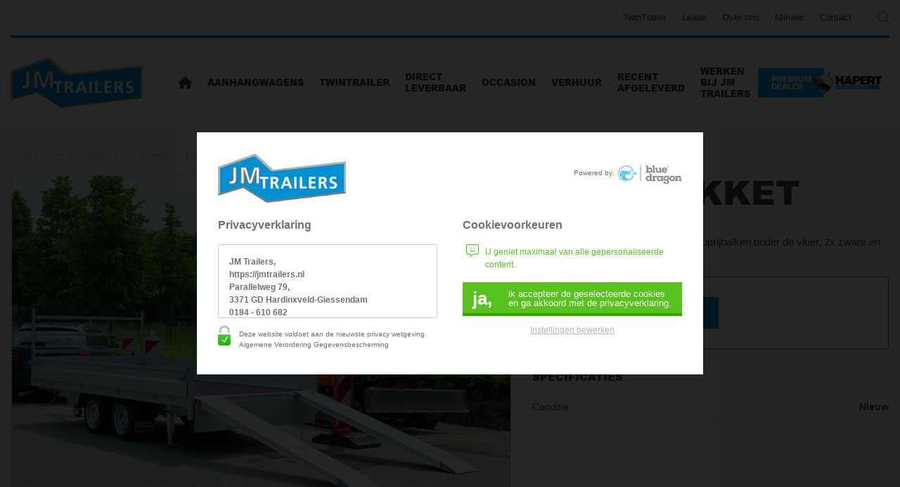

--- FILE ---
content_type: text/html; charset=UTF-8
request_url: https://jmtrailers.nl/assortiment/verkoop-onderdelen/lading-verplaatsen/product/oprijpakket
body_size: 14690
content:
<!DOCTYPE html><html lang="nl" itemscope itemtype="https://schema.org/WebSite"><head><title>JM Trailers | Onderdelen oprijpakket Hapert</title><meta charset="utf-8"><meta name="apple-mobile-web-app-capable" content="yes"><meta name="viewport" content="width=device-width, initial-scale=1, maximum-scale=1, user-scalable=no"><meta name="title" content="JM Trailers | Onderdelen oprijpakket Hapert"><meta name="format-detection" content="telephone=no"><meta itemprop="description" name="description" content="Alle Hapert aanhangwagens worden als standaard geleverd, maar kunnen worden voorzien van een oprijpakket en andere extra opties."><meta name="keywords" content=""><meta itemprop="name" content="JM Trailers"><meta itemprop="url" content="jmtrailers.nl"><meta itemprop="inLanguage" content="nl"><meta itemprop="author" content="JM Trailers"><meta name="google-site-verification" content="CD75QMqkjmXJQA76JAwOOoFWQdCoKAZuop-yKdO1tA4" /><meta name="facebook-domain-verification" content="ga18xj5ddmerqafxmi4vk1f6q6dug5" /><script type="application/ld+json"> { "@context": "https://schema.org", "@type": "Organization", "url": "https://jmtrailers.nl", "logo": "https://jmtrailers.nl/logo", "name": "JM Trailers", "telephone": "0184 - 610 682", "email": "verkoop@jmtrailers.nl", "address": { "@type": "PostalAddress", "addressCountry": "nl" , "addressLocality": "Zuid-Holland", "addressRegion": "Hardinxveld-Giessendam", "postalCode": "3371 GD ", "streetAddress": "79" } } </script><meta property="og:title" content="JM Trailers | Onderdelen oprijpakket Hapert"><meta property="og:type" content="website"><meta property="og:url" content="https://jmtrailers.nl/assortiment/verkoop-onderdelen/lading-verplaatsen/product/oprijpakket"><meta property="og:image" content="https://jmtrailers.nl/app/images/open-graph-hapert.png"><meta property="og:site_name" content="JM Trailers"><meta property="og:description" content="Alle Hapert aanhangwagens worden als standaard geleverd, maar kunnen worden voorzien van een oprijpakket en andere extra opties."><meta name="twitter:card" content="summary"><meta name="twitter:site" content="@HAPERT_trailers"><meta name="twitter:url" content="https://jmtrailers.nl/assortiment/verkoop-onderdelen/lading-verplaatsen/product/oprijpakket"><meta name="twitter:description" content="Alle Hapert aanhangwagens worden als standaard geleverd, maar kunnen worden voorzien van een oprijpakket en andere extra opties."><meta name="twitter:image" content="https://jmtrailers.nl/app/images/open-graph-hapert.png"><link rel="canonical" href="https://jmtrailers.nl/assortiment/verkoop-onderdelen/lading-verplaatsen/product/oprijpakket"><link rel="stylesheet" href="https://jmtrailers.nl/app/css/libraries.min.css"><link rel="stylesheet" href="https://jmtrailers.nl/app/css/main.min.css?v=b65527a2e1b504adf7e24010c81229f9"><script src="https://maps.googleapis.com/maps/api/js?key=AIzaSyAVf0daEF80F9M3vdOotrnzOP5RO70CLdo&callback=initMapNew" defer></script><!--[if lt IE 9]><script src="https://jmtrailers.nl/app/js/html5shiv.min.js"></script><![endif]--><style> :root { --secondary-color: #009CD9; } </style><script> window.dataLayer = window.dataLayer || []; function gtag(){dataLayer.push(arguments);} </script><!-- Google Tag Manager --><script>(function(w,d,s,l,i){w[l]=w[l]||[];w[l].push({'gtm.start': new Date().getTime(),event:'gtm.js'});var f=d.getElementsByTagName(s)[0], j=d.createElement(s),dl=l!='dataLayer'?'&l='+l:'';j.async=true;j.src= 'https://www.googletagmanager.com/gtm.js?id='+i+dl;f.parentNode.insertBefore(j,f); })(window,document,'script','dataLayer','GTM-P8BHNKV');</script><!-- End Google Tag Manager --><!-- Google Tag Manager --><script>(function(w,d,s,l,i){w[l]=w[l]||[];w[l].push({'gtm.start': new Date().getTime(),event:'gtm.js'});var f=d.getElementsByTagName(s)[0], j=d.createElement(s),dl=l!='dataLayer'?'&l='+l:'';j.async=true;j.src= 'https://www.googletagmanager.com/gtm.js?id='+i+dl;f.parentNode.insertBefore(j,f); })(window,document,'script','dataLayer','GTM-K9WLPRS6'); </script><!-- End Google Tag Manager --></head><body class=" " itemprop="hasPart" itemscope itemtype="https://schema.org/WebPage" ><!-- Google Tag Manager (noscript) --><noscript><iframe src="https://www.googletagmanager.com/ns.html?id=GTM-P8BHNKV" height="0" width="0" style="display:none;visibility:hidden"></iframe></noscript><!-- End Google Tag Manager (noscript) --><!-- Google Tag Manager (noscript) --><noscript><iframe src="https://www.googletagmanager.com/ns.html?id=GTM-K9WLPRS6" height="0" width="0" style="display:none;visibility:hidden"></iframe></noscript><!-- End Google Tag Manager (noscript) --><meta itemprop="name" content="JM Trailers | Onderdelen oprijpakket Hapert"><meta itemprop="specialty" content="HAPERT Aanhangwagens"><div class="off-canvas-wrapper"><!-- start header.mobile-header --><header class="mobile-header" style="border-bottom: 12px solid #009CD9"><a href="https://jmtrailers.nl"><img alt="JM Trailers" src="https://jmtrailers.nl/logo" srcset="https://jmtrailers.nl/logo 1x, https://jmtrailers.nl/logo-retina 2x"></a><a href="https://jmtrailers.nl/contact" class="button float-right contact"></a><div class="hamburger-menu" data-toggle="offCanvas"><span></span><span></span><span></span></div></header><!-- / header.mobile-header --><!-- start header.header --><header class="header"><section class="top"><div class="row"><div class="right-nav"><nav role="navigation"><ul><li ><a href="https://jmtrailers.nl/twintrailer-informatie">TwinTrailer </a></li><li ><a href="https://jmtrailers.nl/lease">Lease</a></li><li class="submenu" ><a href="https://jmtrailers.nl/over-ons">Over ons</a><ul><li><a href="https://jmtrailers.nl/het-team">Het team</a></li></ul></li><li><a href="https://jmtrailers.nl/news">Nieuws</a></li><li><a href="https://jmtrailers.nl/contact">Contact</a></li></ul></nav><div class="search"><input type="text" name="search" placeholder="Zoeken" id="searchfield"></div></div></div></section><section class="logo-nav c-header"><a class="logo-wrapper" href="https://jmtrailers.nl"><img alt="JM Trailers" src="https://jmtrailers.nl/logo" srcset="https://jmtrailers.nl/logo 1x, https://jmtrailers.nl/logo-retina 2x"></a><nav class="c-header__nav"><ul class="c-header__nav-list"><li class="c-header__nav-item "><a href="https://jmtrailers.nl" class="c-header__nav-link"><i class="fas fa-home"></i></a></li><li class="c-header__nav-item c-header__nav-item--has-sub js-header__nav-item "><a class="c-header__nav-link" href="https://jmtrailers.nl/configurator/step-1">Aanhangwagens</a><nav class="c-header__subnav"><div class="c-header__subnav-contain l-contain"><div class="c-header__subnav-menu"><div class="c-header__subnav-heading">Aanhangwagens</div><ul class="c-header__subnav-menu-list"><li class="c-header__subnav-menu-item"><a class="c-header__subnav-menu-link" href="https://jmtrailers.nl/configurator/step-1#azure">AZURE open aanhangwagen</a></li><li class="c-header__subnav-menu-item"><a class="c-header__subnav-menu-link" href="https://jmtrailers.nl/configurator/step-1#cobalt">COBALT kipper aanhangwagen</a></li><li class="c-header__subnav-menu-item"><a class="c-header__subnav-menu-link" href="https://jmtrailers.nl/configurator/step-1#indigo">INDIGO transport aanhangwagen</a></li><li class="c-header__subnav-menu-item"><a class="c-header__subnav-menu-link" href="https://jmtrailers.nl/configurator/step-1#sapphire">AZURE gesloten aanhangwagen</a></li></ul></div></div></nav></li><li class="c-header__nav-item c-header__nav-item--has-sub js-header__nav-item "><a class="c-header__nav-link" href="https://jmtrailers.nl/assortiment/overige-aanhangwagens">TwinTrailer</a><nav class="c-header__subnav"><div class="c-header__subnav-contain l-contain"><div class="c-header__subnav-menu"><div class="c-header__subnav-heading">TwinTrailer</div><ul class="c-header__subnav-menu-list"><li class="c-header__subnav-menu-item js-header__subnav-menu-item "><a class="c-header__subnav-menu-link" href="https://jmtrailers.nl/assortiment/overige-aanhangwagens/twintrailer-verkoop">TwinTrailer</a><nav class="c-header__subsubnav"><div class="c-header__subsubnav-contain l-contain"><div class="c-header__subsubnav-menu"><div class="c-header__subsubnav-heading">TwinTrailer</div><ul class="c-header__subsubnav-menu-list"><li class="c-header__subsubnav-menu-item "><a class="c-header__subsubnav-menu-link" href="https://jmtrailers.nl/assortiment/overige-aanhangwagens/twintrailer-verkoop/product/tt-35-40">TwinTrailer 35-40</a></li><li class="c-header__subsubnav-menu-item "><a class="c-header__subsubnav-menu-link" href="https://jmtrailers.nl/assortiment/overige-aanhangwagens/twintrailer-verkoop/product/twintrailer-tridax-35-40">TwinTrailer TridaX 35-40</a></li><li class="c-header__subsubnav-menu-item "><a class="c-header__subsubnav-menu-link" href="https://jmtrailers.nl/assortiment/overige-aanhangwagens/twintrailer-verkoop/product/twintrailer-35-35">TwinTrailer 35-35</a></li><li class="c-header__subsubnav-menu-item "><a class="c-header__subsubnav-menu-link" href="https://jmtrailers.nl/assortiment/overige-aanhangwagens/twintrailer-verkoop/product/twintrailer-27-30">TwinTrailer 27-30</a></li><li class="c-header__subsubnav-menu-item "><a class="c-header__subsubnav-menu-link" href="https://jmtrailers.nl/assortiment/overige-aanhangwagens/twintrailer-verkoop/product/twintrailer-30-30">TwinTrailer 30-30</a></li></ul></div><div class="c-header__subsubnav-figure"><img src="https://jmtrailers.nl/images/30821" alt="TwinTrailer"></div></div></nav></li></ul></div></div></nav></li><li class="c-header__nav-item c-header__nav-item--has-sub js-header__nav-item "><a class="c-header__nav-link" href="https://jmtrailers.nl/assortiment/direct-leverbaar">Direct leverbaar</a><nav class="c-header__subnav"><div class="c-header__subnav-contain l-contain"><div class="c-header__subnav-menu"><div class="c-header__subnav-heading">Direct leverbaar</div><ul class="c-header__subnav-menu-list"><li class="c-header__subnav-menu-item js-header__subnav-menu-item "><a class="c-header__subnav-menu-link" href="https://jmtrailers.nl/assortiment/direct-leverbaar/hapert-azure">Hapert Azure</a><nav class="c-header__subsubnav"><div class="c-header__subsubnav-contain l-contain"><div class="c-header__subsubnav-menu"><div class="c-header__subsubnav-heading">Hapert Azure</div><ul class="c-header__subsubnav-menu-list"><li class="c-header__subsubnav-menu-item "><a class="c-header__subsubnav-menu-link" href="https://jmtrailers.nl/assortiment/direct-leverbaar/hapert-azure/product/azure-h2-661">Azure H2 661</a></li><li class="c-header__subsubnav-menu-item "><a class="c-header__subsubnav-menu-link" href="https://jmtrailers.nl/assortiment/direct-leverbaar/hapert-azure/product/azure-h2-851">Azure H2 851</a></li><li class="c-header__subsubnav-menu-item "><a class="c-header__subsubnav-menu-link" href="https://jmtrailers.nl/assortiment/direct-leverbaar/hapert-azure/product/hapert-azure-h2-940">Azure H2 940</a></li><li class="c-header__subsubnav-menu-item "><a class="c-header__subsubnav-menu-link" href="https://jmtrailers.nl/assortiment/direct-leverbaar/hapert-azure/product/azure-h2-185">Azure H2 185</a></li><li class="c-header__subsubnav-menu-item "><a class="c-header__subsubnav-menu-link" href="https://jmtrailers.nl/assortiment/direct-leverbaar/hapert-azure/product/hapert-azure-h2-182">Azure H2 182</a></li></ul></div><div class="c-header__subsubnav-figure"><img src="https://jmtrailers.nl/images/52240" alt="Hapert Azure"></div></div></nav></li><li class="c-header__subnav-menu-item js-header__subnav-menu-item "><a class="c-header__subnav-menu-link" href="https://jmtrailers.nl/assortiment/direct-leverbaar/hapert-cobalt-kipper">Hapert Cobalt</a><nav class="c-header__subsubnav"><div class="c-header__subsubnav-contain l-contain"><div class="c-header__subsubnav-menu"><div class="c-header__subsubnav-heading">Hapert Cobalt</div><ul class="c-header__subsubnav-menu-list"><li class="c-header__subsubnav-menu-item "><a class="c-header__subsubnav-menu-link" href="https://jmtrailers.nl/assortiment/direct-leverbaar/hapert-cobalt-kipper/product/cobalt-hm2-inclusief-oprijpakket">Cobalt HM2 Inclusief oprijpakket 666</a></li><li class="c-header__subsubnav-menu-item "><a class="c-header__subsubnav-menu-link" href="https://jmtrailers.nl/assortiment/direct-leverbaar/hapert-cobalt-kipper/product/cobalt-hm2-inclusief-oprijpakket-983">Cobalt HM2 Inclusief oprijpakket 983</a></li><li class="c-header__subsubnav-menu-item "><a class="c-header__subsubnav-menu-link" href="https://jmtrailers.nl/assortiment/direct-leverbaar/hapert-cobalt-kipper/product/cobalt-hm2-944">Cobalt HM2 inclusief oprijpakket 944</a></li><li class="c-header__subsubnav-menu-item "><a class="c-header__subsubnav-menu-link" href="https://jmtrailers.nl/assortiment/direct-leverbaar/hapert-cobalt-kipper/product/hapert-cobalt-hm3-met-zwarte-borden">Hapert Cobalt HM3 970</a></li></ul></div><div class="c-header__subsubnav-figure"><img src="https://jmtrailers.nl/images/52241" alt="Hapert Cobalt"></div></div></nav></li><li class="c-header__subnav-menu-item js-header__subnav-menu-item "><a class="c-header__subnav-menu-link" href="https://jmtrailers.nl/assortiment/direct-leverbaar/hapert-sapphire-gesloten-aanhangwagen">Hapert Sapphire</a><nav class="c-header__subsubnav"><div class="c-header__subsubnav-contain l-contain"><div class="c-header__subsubnav-menu"><div class="c-header__subsubnav-heading">Hapert Sapphire</div><ul class="c-header__subsubnav-menu-list"><li class="c-header__subsubnav-menu-item "><a class="c-header__subsubnav-menu-link" href="https://jmtrailers.nl/assortiment/direct-leverbaar/hapert-sapphire-gesloten-aanhangwagen/product/hapert-sapphire-l2-916">Sapphire L2 916</a></li><li class="c-header__subsubnav-menu-item "><a class="c-header__subsubnav-menu-link" href="https://jmtrailers.nl/assortiment/direct-leverbaar/hapert-sapphire-gesloten-aanhangwagen/product/hapert-sapphire-l1">Sapphire L1 582</a></li></ul></div><div class="c-header__subsubnav-figure"><img src="https://jmtrailers.nl/images/52245" alt="Hapert Sapphire"></div></div></nav></li><li class="c-header__subnav-menu-item js-header__subnav-menu-item "><a class="c-header__subnav-menu-link" href="https://jmtrailers.nl/assortiment/direct-leverbaar/hapert-indigo-oprijwagen">Hapert Indigo</a><nav class="c-header__subsubnav"><div class="c-header__subsubnav-contain l-contain"><div class="c-header__subsubnav-menu"><div class="c-header__subsubnav-heading">Hapert Indigo</div><ul class="c-header__subsubnav-menu-list"><li class="c-header__subsubnav-menu-item "><a class="c-header__subsubnav-menu-link" href="https://jmtrailers.nl/assortiment/direct-leverbaar/hapert-indigo-oprijwagen/product/hapert-indigo-lf3-431">Hapert Indigo LF3 431</a></li></ul></div><div class="c-header__subsubnav-figure"><img src="https://jmtrailers.nl/images/52288" alt="Hapert Indigo"></div></div></nav></li><li class="c-header__subnav-menu-item js-header__subnav-menu-item "><a class="c-header__subnav-menu-link" href="https://jmtrailers.nl/assortiment/direct-leverbaar/twintrailer-kipper">TwinTrailer kipper</a><nav class="c-header__subsubnav"><div class="c-header__subsubnav-contain l-contain"><div class="c-header__subsubnav-menu"><div class="c-header__subsubnav-heading">TwinTrailer kipper</div><ul class="c-header__subsubnav-menu-list"><li class="c-header__subsubnav-menu-item "><a class="c-header__subsubnav-menu-link" href="https://jmtrailers.nl/assortiment/direct-leverbaar/twintrailer-kipper/product/twintrailer-tr35-40-024">TwinTrailer TR35-40 024</a></li><li class="c-header__subsubnav-menu-item "><a class="c-header__subsubnav-menu-link" href="https://jmtrailers.nl/assortiment/direct-leverbaar/twintrailer-kipper/product/twintrailer-tt30-30-016">TwinTrailer TT30-30 016</a></li><li class="c-header__subsubnav-menu-item "><a class="c-header__subsubnav-menu-link" href="https://jmtrailers.nl/assortiment/direct-leverbaar/twintrailer-kipper/product/twintrailer-tt30-30-043-demo">TwinTrailer TT30-30 043 DEMO</a></li><li class="c-header__subsubnav-menu-item "><a class="c-header__subsubnav-menu-link" href="https://jmtrailers.nl/assortiment/direct-leverbaar/twintrailer-kipper/product/twintrailer-tt35-40-103">TwinTrailer TT35-40 103</a></li><li class="c-header__subsubnav-menu-item "><a class="c-header__subsubnav-menu-link" href="https://jmtrailers.nl/assortiment/direct-leverbaar/twintrailer-kipper/product/twintrailer-tt35-40-196-demo">TwinTrailer TT35-40 196 DEMO</a></li></ul></div><div class="c-header__subsubnav-figure"><img src="https://jmtrailers.nl/images/52289" alt="TwinTrailer kipper"></div></div></nav></li></ul></div></div></nav></li><li class="c-header__nav-item c-header__nav-item--has-sub js-header__nav-item "><a class="c-header__nav-link" href="https://jmtrailers.nl/assortiment/occasion">Occasion</a><nav class="c-header__subnav"><div class="c-header__subnav-contain l-contain"><div class="c-header__subnav-menu"><div class="c-header__subnav-heading">Occasion</div><ul class="c-header__subnav-menu-list"><li class="c-header__subnav-menu-item js-header__subnav-menu-item "><a class="c-header__subnav-menu-link" href="https://jmtrailers.nl/assortiment/occasion/aanhangwagen">Aanhangwagens te koop</a><nav class="c-header__subsubnav"><div class="c-header__subsubnav-contain l-contain"><div class="c-header__subsubnav-menu"><div class="c-header__subsubnav-heading">Aanhangwagens te koop</div><ul class="c-header__subsubnav-menu-list"><li class="c-header__subsubnav-menu-item "><a class="c-header__subsubnav-menu-link" href="https://jmtrailers.nl/assortiment/occasion/aanhangwagen/product/kantelbare-machine-transporter-hapert">Kantelbare machine transporter Hapert</a></li><li class="c-header__subsubnav-menu-item "><a class="c-header__subsubnav-menu-link" href="https://jmtrailers.nl/assortiment/occasion/aanhangwagen/product/hapert-gesloten-tandemasser-3000-kg-3467">Hapert gesloten tandemasser 3000 kg</a></li><li class="c-header__subsubnav-menu-item "><a class="c-header__subsubnav-menu-link" href="https://jmtrailers.nl/assortiment/occasion/aanhangwagen/product/autoambulance-hapert">Autoambulance Hapert</a></li><li class="c-header__subsubnav-menu-item "><a class="c-header__subsubnav-menu-link" href="https://jmtrailers.nl/assortiment/occasion/aanhangwagen/product/hapert-plateauwagen-405x200x40">Hapert plateauwagen</a></li><li class="c-header__subsubnav-menu-item "><a class="c-header__subsubnav-menu-link" href="https://jmtrailers.nl/assortiment/occasion/aanhangwagen/product/hapert-plateauwagen-91wxnl">Hapert plateauwagen</a></li></ul></div><div class="c-header__subsubnav-figure"><img src="https://jmtrailers.nl/images/49722" alt="Aanhangwagens te koop"></div></div></nav></li></ul></div></div></nav></li><li class="c-header__nav-item c-header__nav-item--has-sub js-header__nav-item "><a class="c-header__nav-link" href="https://jmtrailers.nl/assortiment/verhuurpark">Verhuur</a><nav class="c-header__subnav"><div class="c-header__subnav-contain l-contain"><div class="c-header__subnav-menu"><div class="c-header__subnav-heading">Verhuur</div><ul class="c-header__subnav-menu-list"><li class="c-header__subnav-menu-item js-header__subnav-menu-item "><a class="c-header__subnav-menu-link" href="https://jmtrailers.nl/assortiment/verhuurpark/verhuur-bagagewagens">Bagagewagens</a><nav class="c-header__subsubnav"><div class="c-header__subsubnav-contain l-contain"><div class="c-header__subsubnav-menu"><div class="c-header__subsubnav-heading">Bagagewagens</div><ul class="c-header__subsubnav-menu-list"><li class="c-header__subsubnav-menu-item "><a class="c-header__subsubnav-menu-link" href="https://jmtrailers.nl/assortiment/verhuurpark/verhuur-bagagewagens/product/bagagewagen-verhuur">Amigo bagagewagen ongeremd</a></li><li class="c-header__subsubnav-menu-item "><a class="c-header__subsubnav-menu-link" href="https://jmtrailers.nl/assortiment/verhuurpark/verhuur-bagagewagens/product/bagagewagen-geremd-verhuur">Anssems bagagewagen geremd</a></li><li class="c-header__subsubnav-menu-item "><a class="c-header__subsubnav-menu-link" href="https://jmtrailers.nl/assortiment/verhuurpark/verhuur-bagagewagens/product/amigo-bagagewagen-small-ongeremd-verhuur">Amigo bagagewagen Small ongeremd</a></li><li class="c-header__subsubnav-menu-item "><a class="c-header__subsubnav-menu-link" href="https://jmtrailers.nl/assortiment/verhuurpark/verhuur-bagagewagens/product/bagagewagen-large-geremd-verhuur">Amigo bagagewagen Large geremd</a></li><li class="c-header__subsubnav-menu-item "><a class="c-header__subsubnav-menu-link" href="https://jmtrailers.nl/assortiment/verhuurpark/verhuur-bagagewagens/product/fietsendragers-verhuur">Fietsendragers </a></li></ul></div><div class="c-header__subsubnav-figure"><img src="https://jmtrailers.nl/images/15152" alt="Bagagewagens"></div></div></nav></li><li class="c-header__subnav-menu-item js-header__subnav-menu-item "><a class="c-header__subnav-menu-link" href="https://jmtrailers.nl/assortiment/verhuurpark/boottrailers">Boottrailers</a><nav class="c-header__subsubnav"><div class="c-header__subsubnav-contain l-contain"><div class="c-header__subsubnav-menu"><div class="c-header__subsubnav-heading">Boottrailers</div><ul class="c-header__subsubnav-menu-list"><li class="c-header__subsubnav-menu-item "><a class="c-header__subsubnav-menu-link" href="https://jmtrailers.nl/assortiment/verhuurpark/boottrailers/product/boottrailer-enkelas">Boottrailer enkelas</a></li><li class="c-header__subsubnav-menu-item "><a class="c-header__subsubnav-menu-link" href="https://jmtrailers.nl/assortiment/verhuurpark/boottrailers/product/boottrailer-freewheel-large">Boottrailer FreeWheel Large</a></li><li class="c-header__subsubnav-menu-item "><a class="c-header__subsubnav-menu-link" href="https://jmtrailers.nl/assortiment/verhuurpark/boottrailers/product/boottrailer-freewheel">Boottrailer FreeWheel </a></li><li class="c-header__subsubnav-menu-item "><a class="c-header__subsubnav-menu-link" href="https://jmtrailers.nl/assortiment/verhuurpark/boottrailers/product/boottrailer-small">Boottrailer small</a></li></ul></div><div class="c-header__subsubnav-figure"><img src="https://jmtrailers.nl/images/40252" alt="Boottrailers"></div></div></nav></li><li class="c-header__subnav-menu-item js-header__subnav-menu-item "><a class="c-header__subnav-menu-link" href="https://jmtrailers.nl/assortiment/verhuurpark/verhuur-open-bakwagens">Open bakwagens</a><nav class="c-header__subsubnav"><div class="c-header__subsubnav-contain l-contain"><div class="c-header__subsubnav-menu"><div class="c-header__subsubnav-heading">Open bakwagens</div><ul class="c-header__subsubnav-menu-list"><li class="c-header__subsubnav-menu-item "><a class="c-header__subsubnav-menu-link" href="https://jmtrailers.nl/assortiment/verhuurpark/verhuur-open-bakwagens/product/bakwagen-verzwaard">Hapert Azure Bakwagen</a></li></ul></div><div class="c-header__subsubnav-figure"><img src="https://jmtrailers.nl/images/15153" alt="Open bakwagens"></div></div></nav></li><li class="c-header__subnav-menu-item js-header__subnav-menu-item "><a class="c-header__subnav-menu-link" href="https://jmtrailers.nl/assortiment/verhuurpark/autoambulance">Autoambulance / Oprijwagens</a><nav class="c-header__subsubnav"><div class="c-header__subsubnav-contain l-contain"><div class="c-header__subsubnav-menu"><div class="c-header__subsubnav-heading">Autoambulance / Oprijwagens</div><ul class="c-header__subsubnav-menu-list"><li class="c-header__subsubnav-menu-item "><a class="c-header__subsubnav-menu-link" href="https://jmtrailers.nl/assortiment/verhuurpark/autoambulance/product/indigo-oprijwagen-small">Hapert Indigo Autoambulance 455x201</a></li><li class="c-header__subsubnav-menu-item "><a class="c-header__subsubnav-menu-link" href="https://jmtrailers.nl/assortiment/verhuurpark/autoambulance/product/autoambulance-hapert">Hapert Indigo Autoambulance 405x201</a></li><li class="c-header__subsubnav-menu-item "><a class="c-header__subsubnav-menu-link" href="https://jmtrailers.nl/assortiment/verhuurpark/autoambulance/product/hapert-indigo-405x179-machinetransporter">Hapert Indigo 405x159 Machinetransporter</a></li><li class="c-header__subsubnav-menu-item "><a class="c-header__subsubnav-menu-link" href="https://jmtrailers.nl/assortiment/verhuurpark/autoambulance/product/autoambulance-schamelwagen">Autoambulance schamelwagen</a></li></ul></div><div class="c-header__subsubnav-figure"><img src="https://jmtrailers.nl/images/40275" alt="Autoambulance / Oprijwagens"></div></div></nav></li><li class="c-header__subnav-menu-item js-header__subnav-menu-item "><a class="c-header__subnav-menu-link" href="https://jmtrailers.nl/assortiment/verhuurpark/verhuur-aanhangwagens-kippers">Kippers</a><nav class="c-header__subsubnav"><div class="c-header__subsubnav-contain l-contain"><div class="c-header__subsubnav-menu"><div class="c-header__subsubnav-heading">Kippers</div><ul class="c-header__subsubnav-menu-list"><li class="c-header__subsubnav-menu-item "><a class="c-header__subsubnav-menu-link" href="https://jmtrailers.nl/assortiment/verhuurpark/verhuur-aanhangwagens-kippers/product/hapert-kieper-305x180-3500kg">Hapert Kieper 305x180 3500kg, met oprijpakket</a></li><li class="c-header__subsubnav-menu-item "><a class="c-header__subsubnav-menu-link" href="https://jmtrailers.nl/assortiment/verhuurpark/verhuur-aanhangwagens-kippers/product/twintrailer-tt30-30-1595834297">TwinTrailer TT 30-30 kipper</a></li><li class="c-header__subsubnav-menu-item "><a class="c-header__subsubnav-menu-link" href="https://jmtrailers.nl/assortiment/verhuurpark/verhuur-aanhangwagens-kippers/product/twintrailer-tt35-40-kipper">TwinTrailer TT35-40 kipper</a></li></ul></div><div class="c-header__subsubnav-figure"><img src="https://jmtrailers.nl/images/15154" alt="Kippers"></div></div></nav></li><li class="c-header__subnav-menu-item js-header__subnav-menu-item "><a class="c-header__subnav-menu-link" href="https://jmtrailers.nl/assortiment/verhuurpark/verhuur-gesloten-aanhangwagens">Gesloten aanhangwagens</a><nav class="c-header__subsubnav"><div class="c-header__subsubnav-contain l-contain"><div class="c-header__subsubnav-menu"><div class="c-header__subsubnav-heading">Gesloten aanhangwagens</div><ul class="c-header__subsubnav-menu-list"><li class="c-header__subsubnav-menu-item "><a class="c-header__subsubnav-menu-link" href="https://jmtrailers.nl/assortiment/verhuurpark/verhuur-gesloten-aanhangwagens/product/gesloten-enkelasser-verhuur">Gesloten Enkelasser</a></li><li class="c-header__subsubnav-menu-item "><a class="c-header__subsubnav-menu-link" href="https://jmtrailers.nl/assortiment/verhuurpark/verhuur-gesloten-aanhangwagens/product/gesloten-tandemasser-te-huur-sapphire">Gesloten tandemasser</a></li><li class="c-header__subsubnav-menu-item "><a class="c-header__subsubnav-menu-link" href="https://jmtrailers.nl/assortiment/verhuurpark/verhuur-gesloten-aanhangwagens/product/gesloten-tandemasser-te-huur-sapphire-l2">Gesloten tandemasser</a></li><li class="c-header__subsubnav-menu-item "><a class="c-header__subsubnav-menu-link" href="https://jmtrailers.nl/assortiment/verhuurpark/verhuur-gesloten-aanhangwagens/product/gesloten-tridem-verhuur">GESLOTEN TRIDEM</a></li></ul></div><div class="c-header__subsubnav-figure"><img src="https://jmtrailers.nl/images/15155" alt="Gesloten aanhangwagens"></div></div></nav></li><li class="c-header__subnav-menu-item js-header__subnav-menu-item "><a class="c-header__subnav-menu-link" href="https://jmtrailers.nl/assortiment/verhuurpark/verhuur-koelwagens">Koelwagens</a><nav class="c-header__subsubnav"><div class="c-header__subsubnav-contain l-contain"><div class="c-header__subsubnav-menu"><div class="c-header__subsubnav-heading">Koelwagens</div><ul class="c-header__subsubnav-menu-list"><li class="c-header__subsubnav-menu-item "><a class="c-header__subsubnav-menu-link" href="https://jmtrailers.nl/assortiment/verhuurpark/verhuur-koelwagens/product/koeltrailer-enkelasser-verhuur">Koelwagen enkelasser</a></li><li class="c-header__subsubnav-menu-item "><a class="c-header__subsubnav-menu-link" href="https://jmtrailers.nl/assortiment/verhuurpark/verhuur-koelwagens/product/koeltrailer-dubbelasser-verhuur">Koelwagen tandemasser</a></li><li class="c-header__subsubnav-menu-item "><a class="c-header__subsubnav-menu-link" href="https://jmtrailers.nl/assortiment/verhuurpark/verhuur-koelwagens/product/koelwagen-tandemasser-300x150x180">Koelwagen tandemasser</a></li></ul></div><div class="c-header__subsubnav-figure"><img src="https://jmtrailers.nl/images/15157" alt="Koelwagens"></div></div></nav></li><li class="c-header__subnav-menu-item js-header__subnav-menu-item "><a class="c-header__subnav-menu-link" href="https://jmtrailers.nl/assortiment/verhuurpark/verhuur-plateauwagens">Plateauwagens</a><nav class="c-header__subsubnav"><div class="c-header__subsubnav-contain l-contain"><div class="c-header__subsubnav-menu"><div class="c-header__subsubnav-heading">Plateauwagens</div><ul class="c-header__subsubnav-menu-list"><li class="c-header__subsubnav-menu-item "><a class="c-header__subsubnav-menu-link" href="https://jmtrailers.nl/assortiment/verhuurpark/verhuur-plateauwagens/product/azure-plateauwagen-hapert">Hapert Azure plateauwagen 605x200</a></li><li class="c-header__subsubnav-menu-item "><a class="c-header__subsubnav-menu-link" href="https://jmtrailers.nl/assortiment/verhuurpark/verhuur-plateauwagens/product/hapert-azure-h2">Hapert Azure Plateauwagen 305x180</a></li><li class="c-header__subsubnav-menu-item "><a class="c-header__subsubnav-menu-link" href="https://jmtrailers.nl/assortiment/verhuurpark/verhuur-plateauwagens/product/plateauwagen-hapert">Hapert Azure Plateauwagen 305x160</a></li><li class="c-header__subsubnav-menu-item "><a class="c-header__subsubnav-menu-link" href="https://jmtrailers.nl/assortiment/verhuurpark/verhuur-plateauwagens/product/hapert-azure-plateauwagen-505x220">Hapert Azure Plateauwagen 505x220</a></li><li class="c-header__subsubnav-menu-item "><a class="c-header__subsubnav-menu-link" href="https://jmtrailers.nl/assortiment/verhuurpark/verhuur-plateauwagens/product/hapert-azure-plateauwagen-405x200">Hapert Azure Plateauwagen 405x200</a></li></ul></div><div class="c-header__subsubnav-figure"><img src="https://jmtrailers.nl/images/15156" alt="Plateauwagens"></div></div></nav></li><li class="c-header__subnav-menu-item js-header__subnav-menu-item "><a class="c-header__subnav-menu-link" href="https://jmtrailers.nl/assortiment/verhuurpark/verhuur-schamelwagens">Schamelwagens</a><nav class="c-header__subsubnav"><div class="c-header__subsubnav-contain l-contain"><div class="c-header__subsubnav-menu"><div class="c-header__subsubnav-heading">Schamelwagens</div><ul class="c-header__subsubnav-menu-list"><li class="c-header__subsubnav-menu-item "><a class="c-header__subsubnav-menu-link" href="https://jmtrailers.nl/assortiment/verhuurpark/verhuur-schamelwagens/product/hapert-schamelwagen-huren">Schamelwagen 805x240</a></li><li class="c-header__subsubnav-menu-item "><a class="c-header__subsubnav-menu-link" href="https://jmtrailers.nl/assortiment/verhuurpark/verhuur-schamelwagens/product/schamelwagen-met-reclame">Schamelwagen 705x200</a></li><li class="c-header__subsubnav-menu-item "><a class="c-header__subsubnav-menu-link" href="https://jmtrailers.nl/assortiment/verhuurpark/verhuur-schamelwagens/product/schamelwagen-805x200">Schamelwagen 805x200</a></li><li class="c-header__subsubnav-menu-item "><a class="c-header__subsubnav-menu-link" href="https://jmtrailers.nl/assortiment/verhuurpark/verhuur-schamelwagens/product/autoambulance-schamelwagen">Autoambulance schamelwagen</a></li><li class="c-header__subsubnav-menu-item "><a class="c-header__subsubnav-menu-link" href="https://jmtrailers.nl/assortiment/verhuurpark/verhuur-schamelwagens/product/schamelwagen-611x203x30">Schamelwagen 611x203</a></li></ul></div><div class="c-header__subsubnav-figure"><img src="https://jmtrailers.nl/images/15158" alt="Schamelwagens"></div></div></nav></li><li class="c-header__subnav-menu-item js-header__subnav-menu-item "><a class="c-header__subnav-menu-link" href="https://jmtrailers.nl/assortiment/verhuurpark/verhuur-huif-aanhangwagen">Huifwagen</a><nav class="c-header__subsubnav"><div class="c-header__subsubnav-contain l-contain"><div class="c-header__subsubnav-menu"><div class="c-header__subsubnav-heading">Huifwagen</div><ul class="c-header__subsubnav-menu-list"><li class="c-header__subsubnav-menu-item "><a class="c-header__subsubnav-menu-link" href="https://jmtrailers.nl/assortiment/verhuurpark/verhuur-huif-aanhangwagen/product/enkelas-huifwagen-huren">Enkelas huifwagen Azure L-1</a></li><li class="c-header__subsubnav-menu-item "><a class="c-header__subsubnav-menu-link" href="https://jmtrailers.nl/assortiment/verhuurpark/verhuur-huif-aanhangwagen/product/azure-huifwagen-large">AZURE HUIFWAGEN</a></li><li class="c-header__subsubnav-menu-item "><a class="c-header__subsubnav-menu-link" href="https://jmtrailers.nl/assortiment/verhuurpark/verhuur-huif-aanhangwagen/product/aanhangwagen-huif-hapert-azure">Hapert Azure 400x180x180 Huif</a></li><li class="c-header__subsubnav-menu-item "><a class="c-header__subsubnav-menu-link" href="https://jmtrailers.nl/assortiment/verhuurpark/verhuur-huif-aanhangwagen/product/huifaanhangwagen-drieasser">Huifaanhangwagen drieasser </a></li><li class="c-header__subsubnav-menu-item "><a class="c-header__subsubnav-menu-link" href="https://jmtrailers.nl/assortiment/verhuurpark/verhuur-huif-aanhangwagen/product/azure-l-2-huifwagen">Azure L-2 huifwagen</a></li></ul></div><div class="c-header__subsubnav-figure"><img src="https://jmtrailers.nl/images/15159" alt="Huifwagen"></div></div></nav></li><li class="c-header__subnav-menu-item js-header__subnav-menu-item "><a class="c-header__subnav-menu-link" href="https://jmtrailers.nl/assortiment/verhuurpark/paardentrailers">Paardentrailers</a><nav class="c-header__subsubnav"><div class="c-header__subsubnav-contain l-contain"><div class="c-header__subsubnav-menu"><div class="c-header__subsubnav-heading">Paardentrailers</div><ul class="c-header__subsubnav-menu-list"><li class="c-header__subsubnav-menu-item "><a class="c-header__subsubnav-menu-link" href="https://jmtrailers.nl/assortiment/verhuurpark/paardentrailers/product/paardentrailer-2-paards">2-paards paardentrailer </a></li></ul></div><div class="c-header__subsubnav-figure"><img src="https://jmtrailers.nl/images/45887" alt="Paardentrailers"></div></div></nav></li><li class="c-header__subnav-menu-item js-header__subnav-menu-item "><a class="c-header__subnav-menu-link" href="https://jmtrailers.nl/assortiment/verhuurpark/motortrailer">Motortrailer</a><nav class="c-header__subsubnav"><div class="c-header__subsubnav-contain l-contain"><div class="c-header__subsubnav-menu"><div class="c-header__subsubnav-heading">Motortrailer</div><ul class="c-header__subsubnav-menu-list"><li class="c-header__subsubnav-menu-item "><a class="c-header__subsubnav-menu-link" href="https://jmtrailers.nl/assortiment/verhuurpark/motortrailer/product/motortrailer-indigo">Motortrailer INDIGO L-1 </a></li></ul></div><div class="c-header__subsubnav-figure"><img src="https://jmtrailers.nl/images/39137" alt="Motortrailer"></div></div></nav></li></ul></div></div></nav></li><li class="c-header__nav-item c-header__nav-item--has-sub js-header__nav-item "><a class="c-header__nav-link" href="https://jmtrailers.nl/assortiment/recent-afgeleverd">Recent Afgeleverd</a><nav class="c-header__subnav"><div class="c-header__subnav-contain l-contain"><div class="c-header__subnav-menu"><div class="c-header__subnav-heading">Recent Afgeleverd</div><ul class="c-header__subnav-menu-list"><li class="c-header__subnav-menu-item js-header__subnav-menu-item "><a class="c-header__subnav-menu-link" href="https://jmtrailers.nl/assortiment/recent-afgeleverd/hapert-plateauwagens">Hapert plateauwagens</a><nav class="c-header__subsubnav"><div class="c-header__subsubnav-contain l-contain"><div class="c-header__subsubnav-menu"><div class="c-header__subsubnav-heading">Hapert plateauwagens</div><ul class="c-header__subsubnav-menu-list"><li class="c-header__subsubnav-menu-item "><a class="c-header__subsubnav-menu-link" href="https://jmtrailers.nl/assortiment/recent-afgeleverd/hapert-plateauwagens/product/recentgeleverd-azure">Azure H2</a></li><li class="c-header__subsubnav-menu-item "><a class="c-header__subsubnav-menu-link" href="https://jmtrailers.nl/assortiment/recent-afgeleverd/hapert-plateauwagens/product/azure-h3-inclusief-oprijpakket">Azure H3 inclusief oprijpakket</a></li><li class="c-header__subsubnav-menu-item "><a class="c-header__subsubnav-menu-link" href="https://jmtrailers.nl/assortiment/recent-afgeleverd/hapert-plateauwagens/product/hapert-azure-h2-inclusief-huif-en-oprijpakket">Hapert Azure H2 inclusief huif en oprijpakket</a></li><li class="c-header__subsubnav-menu-item "><a class="c-header__subsubnav-menu-link" href="https://jmtrailers.nl/assortiment/recent-afgeleverd/hapert-plateauwagens/product/hapert-azure-h1-inclusief-vlakzeil-en-led-verlichting">Hapert Azure H1 inclusief vlakzeil en LED-verlichting</a></li><li class="c-header__subsubnav-menu-item "><a class="c-header__subsubnav-menu-link" href="https://jmtrailers.nl/assortiment/recent-afgeleverd/hapert-plateauwagens/product/hapert-azure-h2-inclusief-reservewiel">Hapert Azure H2</a></li></ul></div><div class="c-header__subsubnav-figure"><img src="https://jmtrailers.nl/images/52867" alt="Hapert plateauwagens"></div></div></nav></li><li class="c-header__subnav-menu-item js-header__subnav-menu-item "><a class="c-header__subnav-menu-link" href="https://jmtrailers.nl/assortiment/recent-afgeleverd/hapert-gesloten-wagens">Hapert gesloten wagens</a><nav class="c-header__subsubnav"><div class="c-header__subsubnav-contain l-contain"><div class="c-header__subsubnav-menu"><div class="c-header__subsubnav-heading">Hapert gesloten wagens</div><ul class="c-header__subsubnav-menu-list"><li class="c-header__subsubnav-menu-item "><a class="c-header__subsubnav-menu-link" href="https://jmtrailers.nl/assortiment/recent-afgeleverd/hapert-gesloten-wagens/product/hapert-sapphire-h3">Hapert Sapphire H-3</a></li><li class="c-header__subsubnav-menu-item "><a class="c-header__subsubnav-menu-link" href="https://jmtrailers.nl/assortiment/recent-afgeleverd/hapert-gesloten-wagens/product/hapert-sapphire-l1">Hapert Sapphire L1</a></li><li class="c-header__subsubnav-menu-item "><a class="c-header__subsubnav-menu-link" href="https://jmtrailers.nl/assortiment/recent-afgeleverd/hapert-gesloten-wagens/product/hapert-sapphire-l1-inclusief-zijdeur-rechtsvoor">Sapphire L1 inclusief zijdeur rechtsvoor</a></li><li class="c-header__subsubnav-menu-item "><a class="c-header__subsubnav-menu-link" href="https://jmtrailers.nl/assortiment/recent-afgeleverd/hapert-gesloten-wagens/product/hapert-sapphire-l2">Hapert Sapphire L2</a></li><li class="c-header__subsubnav-menu-item "><a class="c-header__subsubnav-menu-link" href="https://jmtrailers.nl/assortiment/recent-afgeleverd/hapert-gesloten-wagens/product/hapert-sapphire-l1-speciale-hoogte">Hapert Sapphire L1 speciale hoogte</a></li></ul></div><div class="c-header__subsubnav-figure"><img src="https://jmtrailers.nl/images/52869" alt="Hapert gesloten wagens"></div></div></nav></li><li class="c-header__subnav-menu-item js-header__subnav-menu-item "><a class="c-header__subnav-menu-link" href="https://jmtrailers.nl/assortiment/recent-afgeleverd/hapert-kipper">Hapert kipper</a><nav class="c-header__subsubnav"><div class="c-header__subsubnav-contain l-contain"><div class="c-header__subsubnav-menu"><div class="c-header__subsubnav-heading">Hapert kipper</div><ul class="c-header__subsubnav-menu-list"><li class="c-header__subsubnav-menu-item "><a class="c-header__subsubnav-menu-link" href="https://jmtrailers.nl/assortiment/recent-afgeleverd/hapert-kipper/product/cobalt-hapert">Cobalt+ Hapert</a></li><li class="c-header__subsubnav-menu-item "><a class="c-header__subsubnav-menu-link" href="https://jmtrailers.nl/assortiment/recent-afgeleverd/hapert-kipper/product/cobalt-hm2-transporter-kraan">Cobalt HM2 transporter kraan</a></li><li class="c-header__subsubnav-menu-item "><a class="c-header__subsubnav-menu-link" href="https://jmtrailers.nl/assortiment/recent-afgeleverd/hapert-kipper/product/cobalt-hb-2">Cobalt HB-2</a></li><li class="c-header__subsubnav-menu-item "><a class="c-header__subsubnav-menu-link" href="https://jmtrailers.nl/assortiment/recent-afgeleverd/hapert-kipper/product/cobalt-hm-2"> Cobalt HM-2</a></li><li class="c-header__subsubnav-menu-item "><a class="c-header__subsubnav-menu-link" href="https://jmtrailers.nl/assortiment/recent-afgeleverd/hapert-kipper/product/hapert-cobalt-hm2-met-extra-verlichting">Hapert Cobalt HM2 met extra verlichting</a></li></ul></div><div class="c-header__subsubnav-figure"><img src="https://jmtrailers.nl/images/52870" alt="Hapert kipper"></div></div></nav></li><li class="c-header__subnav-menu-item js-header__subnav-menu-item "><a class="c-header__subnav-menu-link" href="https://jmtrailers.nl/assortiment/recent-afgeleverd/hapert-transporters">Hapert transporters</a><nav class="c-header__subsubnav"><div class="c-header__subsubnav-contain l-contain"><div class="c-header__subsubnav-menu"><div class="c-header__subsubnav-heading">Hapert transporters</div><ul class="c-header__subsubnav-menu-list"><li class="c-header__subsubnav-menu-item "><a class="c-header__subsubnav-menu-link" href="https://jmtrailers.nl/assortiment/recent-afgeleverd/hapert-transporters/product/indigo-lf-2-met-graafbaksteun-en-achterlichtbescherming">Indigo LF-2 met graafbaksteun en achterlichtbescherming</a></li><li class="c-header__subsubnav-menu-item "><a class="c-header__subsubnav-menu-link" href="https://jmtrailers.nl/assortiment/recent-afgeleverd/hapert-transporters/product/indigo-lf-2-paraboolgeveerd-met-schokbrekers">Indigo LF-2 Paraboolgeveerd met schokbrekers</a></li><li class="c-header__subsubnav-menu-item "><a class="c-header__subsubnav-menu-link" href="https://jmtrailers.nl/assortiment/recent-afgeleverd/hapert-transporters/product/hapert-indigo-ht2-met-voor-en-zijborden">Hapert Indigo HT2 met voor- en zijborden</a></li><li class="c-header__subsubnav-menu-item "><a class="c-header__subsubnav-menu-link" href="https://jmtrailers.nl/assortiment/recent-afgeleverd/hapert-transporters/product/hapert-indigo-lf2">Hapert Indigo LF2</a></li><li class="c-header__subsubnav-menu-item "><a class="c-header__subsubnav-menu-link" href="https://jmtrailers.nl/assortiment/recent-afgeleverd/hapert-transporters/product/indigo-ht3">Indigo HT3</a></li></ul></div><div class="c-header__subsubnav-figure"><img src="https://jmtrailers.nl/images/52871" alt="Hapert transporters"></div></div></nav></li><li class="c-header__subnav-menu-item js-header__subnav-menu-item "><a class="c-header__subnav-menu-link" href="https://jmtrailers.nl/assortiment/recent-afgeleverd/hapert-bakwagens">Hapert bakwagens</a><nav class="c-header__subsubnav"><div class="c-header__subsubnav-contain l-contain"><div class="c-header__subsubnav-menu"><div class="c-header__subsubnav-heading">Hapert bakwagens</div><ul class="c-header__subsubnav-menu-list"><li class="c-header__subsubnav-menu-item "><a class="c-header__subsubnav-menu-link" href="https://jmtrailers.nl/assortiment/recent-afgeleverd/hapert-bakwagens/product/hapert-azure-l1-inclusief-huif">Hapert Azure L1 inclusief huif</a></li><li class="c-header__subsubnav-menu-item "><a class="c-header__subsubnav-menu-link" href="https://jmtrailers.nl/assortiment/recent-afgeleverd/hapert-bakwagens/product/hapert-azure-l1-inclusief-staalplaat">Hapert Azure L1 inclusief staalplaat</a></li><li class="c-header__subsubnav-menu-item "><a class="c-header__subsubnav-menu-link" href="https://jmtrailers.nl/assortiment/recent-afgeleverd/hapert-bakwagens/product/azure-l1-kwartet">Azure L1 Kwartet</a></li><li class="c-header__subsubnav-menu-item "><a class="c-header__subsubnav-menu-link" href="https://jmtrailers.nl/assortiment/recent-afgeleverd/hapert-bakwagens/product/hapert-azure-l1">Hapert Azure L1</a></li><li class="c-header__subsubnav-menu-item "><a class="c-header__subsubnav-menu-link" href="https://jmtrailers.nl/assortiment/recent-afgeleverd/hapert-bakwagens/product/hapert-azure-l1-750-loofrek">Hapert Azure L1 + loofrekken</a></li></ul></div><div class="c-header__subsubnav-figure"><img src="https://jmtrailers.nl/images/52873" alt="Hapert bakwagens"></div></div></nav></li><li class="c-header__subnav-menu-item js-header__subnav-menu-item "><a class="c-header__subnav-menu-link" href="https://jmtrailers.nl/assortiment/recent-afgeleverd/twintrailer">TwinTrailer</a><nav class="c-header__subsubnav"><div class="c-header__subsubnav-contain l-contain"><div class="c-header__subsubnav-menu"><div class="c-header__subsubnav-heading">TwinTrailer</div><ul class="c-header__subsubnav-menu-list"><li class="c-header__subsubnav-menu-item "><a class="c-header__subsubnav-menu-link" href="https://jmtrailers.nl/assortiment/recent-afgeleverd/twintrailer/product/twintrailer-35-40-tridax">TwinTrailer 35-40 Tridax afgeleverd</a></li><li class="c-header__subsubnav-menu-item "><a class="c-header__subsubnav-menu-link" href="https://jmtrailers.nl/assortiment/recent-afgeleverd/twintrailer/product/twintrailer-35-35">TwinTrailer 35-35 </a></li><li class="c-header__subsubnav-menu-item "><a class="c-header__subsubnav-menu-link" href="https://jmtrailers.nl/assortiment/recent-afgeleverd/twintrailer/product/twintrailer-triadax-35-40">TwinTrailer TriadaX 35-40</a></li><li class="c-header__subsubnav-menu-item "><a class="c-header__subsubnav-menu-link" href="https://jmtrailers.nl/assortiment/recent-afgeleverd/twintrailer/product/twintrailer-tridax">TwinTrailer TridaX 35-40</a></li><li class="c-header__subsubnav-menu-item "><a class="c-header__subsubnav-menu-link" href="https://jmtrailers.nl/assortiment/recent-afgeleverd/twintrailer/product/twintrailer-tridax-tr-35-40">TwinTrailer Tridax TR 35-40</a></li></ul></div><div class="c-header__subsubnav-figure"><img src="https://jmtrailers.nl/images/53073" alt="TwinTrailer"></div></div></nav></li><li class="c-header__subnav-menu-item js-header__subnav-menu-item "><a class="c-header__subnav-menu-link" href="https://jmtrailers.nl/assortiment/recent-afgeleverd/overige-merken">Overige merken</a><nav class="c-header__subsubnav"><div class="c-header__subsubnav-contain l-contain"><div class="c-header__subsubnav-menu"><div class="c-header__subsubnav-heading">Overige merken</div><ul class="c-header__subsubnav-menu-list"><li class="c-header__subsubnav-menu-item "><a class="c-header__subsubnav-menu-link" href="https://jmtrailers.nl/assortiment/recent-afgeleverd/overige-merken/product/henra-plateauwagen">Henra Plateauwagen</a></li><li class="c-header__subsubnav-menu-item "><a class="c-header__subsubnav-menu-link" href="https://jmtrailers.nl/assortiment/recent-afgeleverd/overige-merken/product/hulco-terrax-2">Hulco Terrax-2 Duo</a></li><li class="c-header__subsubnav-menu-item "><a class="c-header__subsubnav-menu-link" href="https://jmtrailers.nl/assortiment/recent-afgeleverd/overige-merken/product/hulco-medax">Hulco Medax</a></li><li class="c-header__subsubnav-menu-item "><a class="c-header__subsubnav-menu-link" href="https://jmtrailers.nl/assortiment/recent-afgeleverd/overige-merken/product/recent-afgeleverd-henra-kipper">Henra kipper</a></li><li class="c-header__subsubnav-menu-item "><a class="c-header__subsubnav-menu-link" href="https://jmtrailers.nl/assortiment/recent-afgeleverd/overige-merken/product/anssems-msx-multitransporter">Anssems MSX Multitransporter</a></li></ul></div><div class="c-header__subsubnav-figure"><img src="https://jmtrailers.nl/images/53327" alt="Overige merken"></div></div></nav></li></ul></div></div></nav></li><li class="c-header__nav-item "><a class="c-header__nav-link" href="https://jmtrailers.nl/werken-bij">WERKEN BIJ JM TRAILERS</a></li></ul></nav><a class="logo-hapert" href="https://hapert.com"><img style="height:67px;width:250px" alt="Premium Hapert Dealer" src="https://jmtrailers.nl/app/images/Logo_PremiumDealer_NL.svg"></a></section></header><!-- / header.header --><div class="off-canvas-wrapper-inner" data-off-canvas-wrapper><div class="off-canvas position-right mobile-menu" id="offCanvas" data-off-canvas data-position="right"><ul><li class="submenu"><span>Over dealer</span><ul><li><a href="https://jmtrailers.nl">Home</a></li><li ><a href="https://jmtrailers.nl/twintrailer-informatie">TwinTrailer </a></li><li ><a href="https://jmtrailers.nl/lease">Lease</a></li><li class="submenu" ><a href="https://jmtrailers.nl/over-ons">Over ons</a><ul><li><a href="https://jmtrailers.nl/het-team">Het team</a></li></ul></li><li><a href="https://jmtrailers.nl/news">Nieuws</a></li><li><a href="https://jmtrailers.nl/contact">Contact</a></li></ul></li><li class="submenu"><a href="https://jmtrailers.nl/configurator/step-1">Aanhangwagens</a><ul><li><a href="https://jmtrailers.nl/configurator/step-1#azure">AZURE open aanhangwagen</a></li><li><a href="https://jmtrailers.nl/configurator/step-1#cobalt">COBALT kipper aanhangwagen</a></li><li><a href="https://jmtrailers.nl/configurator/step-1#indigo">INDIGO transport aanhangwagen</a></li><li><a href="https://jmtrailers.nl/configurator/step-1#sapphire">SAPPHIRE gesloten aanhangwagen</a></li><li><a href="https://jmtrailers.nl/configurator/step-1#amigo">AMIGO ongeremde bakwagen</a></li></ul></li><li class="submenu" ><a href="https://jmtrailers.nl/assortiment/overige-aanhangwagens">TwinTrailer</a><ul><li ><a href="https://jmtrailers.nl/assortiment/overige-aanhangwagens/twintrailer-verkoop">TwinTrailer</a></li></ul></li><li class="submenu" ><a href="https://jmtrailers.nl/assortiment/direct-leverbaar">Direct leverbaar</a><ul><li ><a href="https://jmtrailers.nl/assortiment/direct-leverbaar/hapert-azure">Hapert Azure</a></li><li ><a href="https://jmtrailers.nl/assortiment/direct-leverbaar/hapert-cobalt-kipper">Hapert Cobalt</a></li><li ><a href="https://jmtrailers.nl/assortiment/direct-leverbaar/hapert-sapphire-gesloten-aanhangwagen">Hapert Sapphire</a></li><li ><a href="https://jmtrailers.nl/assortiment/direct-leverbaar/hapert-indigo-oprijwagen">Hapert Indigo</a></li><li ><a href="https://jmtrailers.nl/assortiment/direct-leverbaar/twintrailer-kipper">TwinTrailer kipper</a></li></ul></li><li class="submenu" ><a href="https://jmtrailers.nl/assortiment/occasion">Occasion</a><ul><li ><a href="https://jmtrailers.nl/assortiment/occasion/aanhangwagen">Aanhangwagens te koop</a></li></ul></li><li class="submenu" ><a href="https://jmtrailers.nl/assortiment/verhuurpark">Verhuur</a><ul><li ><a href="https://jmtrailers.nl/assortiment/verhuurpark/verhuur-bagagewagens">Bagagewagens</a></li><li ><a href="https://jmtrailers.nl/assortiment/verhuurpark/boottrailers">Boottrailers</a></li><li ><a href="https://jmtrailers.nl/assortiment/verhuurpark/verhuur-open-bakwagens">Open bakwagens</a></li><li ><a href="https://jmtrailers.nl/assortiment/verhuurpark/autoambulance">Autoambulance / Oprijwagens</a></li><li ><a href="https://jmtrailers.nl/assortiment/verhuurpark/verhuur-aanhangwagens-kippers">Kippers</a></li><li ><a href="https://jmtrailers.nl/assortiment/verhuurpark/verhuur-gesloten-aanhangwagens">Gesloten aanhangwagens</a></li><li ><a href="https://jmtrailers.nl/assortiment/verhuurpark/verhuur-koelwagens">Koelwagens</a></li><li ><a href="https://jmtrailers.nl/assortiment/verhuurpark/verhuur-plateauwagens">Plateauwagens</a></li><li ><a href="https://jmtrailers.nl/assortiment/verhuurpark/verhuur-schamelwagens">Schamelwagens</a></li><li ><a href="https://jmtrailers.nl/assortiment/verhuurpark/verhuur-huif-aanhangwagen">Huifwagen</a></li><li ><a href="https://jmtrailers.nl/assortiment/verhuurpark/paardentrailers">Paardentrailers</a></li><li ><a href="https://jmtrailers.nl/assortiment/verhuurpark/motortrailer">Motortrailer</a></li></ul></li><li class="submenu" ><a href="https://jmtrailers.nl/assortiment/recent-afgeleverd">Recent Afgeleverd</a><ul><li ><a href="https://jmtrailers.nl/assortiment/recent-afgeleverd/hapert-plateauwagens">Hapert plateauwagens</a></li><li ><a href="https://jmtrailers.nl/assortiment/recent-afgeleverd/hapert-gesloten-wagens">Hapert gesloten wagens</a></li><li ><a href="https://jmtrailers.nl/assortiment/recent-afgeleverd/hapert-kipper">Hapert kipper</a></li><li ><a href="https://jmtrailers.nl/assortiment/recent-afgeleverd/hapert-transporters">Hapert transporters</a></li><li ><a href="https://jmtrailers.nl/assortiment/recent-afgeleverd/hapert-bakwagens">Hapert bakwagens</a></li><li ><a href="https://jmtrailers.nl/assortiment/recent-afgeleverd/twintrailer">TwinTrailer</a></li><li ><a href="https://jmtrailers.nl/assortiment/recent-afgeleverd/overige-merken">Overige merken</a></li></ul></li><li ><a href="https://jmtrailers.nl/werken-bij">WERKEN BIJ JM TRAILERS</a></li></ul></div><div class="off-canvas-content" data-off-canvas-content><main class="is-detail"><div class="c-product-detail"><div class="l-contain"><ul class="c-crumbs"><li class="c-crumbs__item"><a href="https://jmtrailers.nl" class="c-crumbs__link">Home</a></li><li class="c-crumbs__item"><a href="https://jmtrailers.nl/assortiment/verkoop-onderdelen" class="c-crumbs__link">Verkoop onderdelen</a></li><li class="c-crumbs__item"><a href="https://jmtrailers.nl/assortiment/verkoop-onderdelen/lading-verplaatsen" class="c-crumbs__link">Lading verplaatsen</a></li><li class="c-crumbs__item"><a href="https://jmtrailers.nl/assortiment/verkoop-onderdelen/lading-verplaatsen/product/oprijpakket" class="c-crumbs__link">Oprijpakket</a></li></ul></div><div class="c-product-detail__h1-faker l-contain"> Oprijpakket </div><div class="c-product-detail__contain l-contain"><div class="c-product-detail-slider js-product-detail-slider"><div class="c-product-detail-slider__preview"><button class="c-product-detail-slider__preview-btn c-product-detail-slider__preview-btn--prev js-product-detail-slider__preview-btn--prev"></button><button class="c-product-detail-slider__preview-btn c-product-detail-slider__preview-btn--next js-product-detail-slider__preview-btn--next"></button><div class="c-product-detail-slider__preview-slider js-product-detail-slider__preview"><div class="c-product-detail-slider__preview-slide"><img src="https://jmtrailers.nl/images/55519" alt="Oprijpakket"></div></div></div></div><div class="c-product-specs"><h1 class="c-product-specs__heading"> Oprijpakket </h1><p>Het pakket bestaat uit: 2x aluminium oprijbalken onder de vloer, 2x zware en verstelbare uitzetsteunen.</p><div class="c-product-specs__panel"><div class="c-product-specs__panel-contain"><div class="c-product-specs__panel-col"><button class="c-btn js-dialog__trigger" data-dialog-id="7201" type="button"> Offerte aanvragen </button></div><div class="c-product-specs__panel-col"><div class="c-product-specs__panel-price-holder"></div></div></div></div><h2 class="c-product-specs__heading c-product-specs__heading--small">Specificaties</h2><table><tbody><tr><td>Conditie</td><td>Nieuw</td></tr></tbody></table></div></div></div><div class="c-block c-block--2-col "><div class="c-block__contain l-contain"><div class="c-block__col"><p>Alle Azure H-3 modellen zijn standaard voorzien van een U profiel aan de achterzijde voor het eenvoudig plaatsen van oprijbalken (in de slede).</p></div><div class="c-block__col"><h2>Voorradig in:</h2><div class="c-dealer-panel"><img class="c-dealer-panel__logo" alt="Premium Hapert Dealer" src="https://jmtrailers.nl/app/images/Logo_PremiumDealer_NL.svg"><h3 class="c-dealer-panel__heading">Hardinxveld-Giessendam</h3><div class="c-dealer-panel__contain"><div class="c-dealer-panel__item"><i class="fa-light fa-location-dot"></i> Parallelweg 79<br> 3371 GD Hardinxveld-Giessendam<br><a href="https://www.google.com/maps/dir/?api=1&travelmode=driving&destination=3371 GD Hardinxveld-Giessendam Parallelweg 79" target="_blank">Routebeschrijving</a></div><div><div class="c-dealer-panel__item"><i class="fa-light fa-phone"></i> 0184 - 610 682 </div><div class="c-dealer-panel__item"><i class="fa-light fa-envelope"></i><a href="mailto:info@jmtrailers.nl">info@jmtrailers.nl</a></div></div></div></div></div></div></div></main><footer class="c-footer js-sidebar__stopper"><div class="c-footer__contain l-contain"><button class="c-footer__btn-top js-footer__btn-top" type="button"><i class="fa-regular fa-arrow-up"></i></button><div class="c-footer__col"><div class="c-footer__heading">Snel naar</div><ul class="c-footer__list"><li class="c-footer__list-item"><a class="c-footer__list-link" href="https://jmtrailers.nl/assortiment/overige-aanhangwagens">TwinTrailer</a></li><li class="c-footer__list-item"><a class="c-footer__list-link" href="https://jmtrailers.nl/assortiment/direct-leverbaar">Direct leverbaar</a></li><li class="c-footer__list-item"><a class="c-footer__list-link" href="https://jmtrailers.nl/assortiment/occasion">Occasion</a></li><li class="c-footer__list-item"><a class="c-footer__list-link" href="https://jmtrailers.nl/assortiment/verhuurpark">Verhuur</a></li><li class="c-footer__list-item"><a class="c-footer__list-link" href="https://jmtrailers.nl/assortiment/recent-afgeleverd">Recent Afgeleverd</a></li><li class="c-footer__list-item"><a class="c-footer__list-link" href="https://jmtrailers.nl/werken-bij">WERKEN BIJ JM TRAILERS</a></li></ul></div><div class="c-footer__col"><div class="c-footer__heading">Over dealer</div><ul class="c-footer__list"><li class="c-footer__list-item"><a class="c-footer__list-link" href="https://jmtrailers.nl/twintrailer-informatie">TwinTrailer </a></li><li class="c-footer__list-item"><a class="c-footer__list-link" href="https://jmtrailers.nl/lease">Lease</a></li><li class="c-footer__list-item"><a class="c-footer__list-link" href="https://jmtrailers.nl/aanhangwagens">Aanhangwagens</a></li><li class="c-footer__list-item"><a class="c-footer__list-link" href="https://jmtrailers.nl/aanhangwagen-kopen">Aanhangwagen kopen</a></li><li class="c-footer__list-item"><a class="c-footer__list-link" href="https://jmtrailers.nl/typen-aanhangwagens">Type aanhangwagens</a></li><li class="c-footer__list-item"><a class="c-footer__list-link" href="https://jmtrailers.nl/over-ons">Over ons</a></li><li class="c-footer__list-item"><a class="c-footer__list-link" href="https://jmtrailers.nl/werken-bij">WERKEN BIJ JM TRAILERS</a></li></ul></div><div class="c-footer__col"><div class="c-footer__heading">Handige links</div><ul class="c-footer__list"><li class="c-footer__list-item"><a class="c-footer__list-link" href="http://www.hapert.com/nl/paraboolvering" target="_blank">Paraboolvering</a></li><li class="c-footer__list-item"><a class="c-footer__list-link" href="https://www.rdw.nl/" target="_blank">RDW</a></li></ul></div><div class="c-footer__col"><div class="c-footer__heading">Contact</div><p> Parallelweg 79<br> 3371 GD Hardinxveld-Giessendam <a href="mailto:info@jmtrailers.nl">info@jmtrailers.nl</a><a href="tel:0184 - 610 682">0184 - 610 682</a><a href="https://wa.me/31620411280" target="_BLANK"><i class="fab fa-whatsapp"></i> WhatsApp </a></p><ul class="c-footer__social"><li class="c-footer__social-item"><a href="https://www.instagram.com/jm_trailers/" target="_blank" class="c-footer__social-link"><i class="fa-brands fa-instagram"></i></a></li><li class="c-footer__social-item"><a href="https://www.linkedin.com/company/34603014/admin/" target="_blank" class="c-footer__social-link"><i class="fa-brands fa-linkedin-in"></i></a></li><li class="c-footer__social-item"><a href="https://www.facebook.com/JMTrailersHardinxveld/" target="_blank" class="c-footer__social-link"><i class="fa-brands fa-facebook-f"></i></a></li></ul></div></div><div class="l-contain"><ul class="c-footer__copy"><li class="c-footer__copy-item">&copy; Copyright 2016 - 2025 JM Trailers </li><li class="c-footer__copy-item"><a href="https://jmtrailers.nl/privacy" class="c-footer__copy-link">Privacy verklaring</a></li></ul></div><div class="l-contain"><div class="c-footer__text"><h2>JM TRAILERS HARDINXVELD-GIESSENDAM</h2><div class="c-footer__text-contain "><div class="c-footer__text-col"><p>Bent u op zoek naar een robuuste en duurzame aanhangwagen? JM Trailers is Premium Dealer van HAPERT aanhangwagens. Vanuit onze vestiging in Hardinxveld-Giessendam verkopen we alle wagens van deze gerenommeerde fabrikant. Van open bakwagens, kippers, bagagewagens en koelwagens, tot autotransporters, plateauwagens, schamelwagens en speciaalbouw aanhangers. Bij JM Trailers vindt u gegarandeerd de juiste aanhanger voor uw specifieke transportwensen.</p><p>Naast inkoop en verkoop kunnen wij u ook van dienst zijn met verhuur, onderhoud, reparatie en service van aanhangwagens.</p><h3><strong>PREMIUM DEALER VAN HAPERT AANHANGERS</strong></h3><p>Als Premium HAPERT Dealer is JM Trailers h&eacute;t adres voor alle HAPERT aanhangwagens in Dordrecht en omgeving. In onze showroom in Hardinxveld-Giessendam kunt u de verschillende modellen direct bekijken en deskundig advies inwinnen.</p><p>Elke aanhangwagen van HAPERT is modulair opgebouwd: het model kunt u eenvoudig uitbreiden met de door u gewenste opties en accessoires. Daarnaast levert JM Trailers ook maatwerk aanhangers van dit toonaangevende merk.</p><h3>&nbsp;</h3><h3>WAT ONZE KLANTEN ZEGGEN</h3><p><strong>Wim van Middelkoop</strong><br />⭐⭐⭐⭐⭐<br /><em>&quot;Erg klantvriendelijk en meedenkend personeel. De juiste oplossing biedend voor uiteenlopende vraagstukken&quot;</em></p><p><b>Kris</b><br />⭐⭐⭐⭐⭐<br /><em>&quot;</em>Zeer vriendelijk en behulpzaam personeel en heel erg veel keus.<em>&quot;</em></p><p><b>Jan Rook</b><br />⭐⭐⭐⭐⭐<br /><em>&quot;Ook goed</em>.<em>&quot;</em></p></div><div class="c-footer__text-col"><p>JM Trailers zorgt altijd voor een optimale transportoplossing, dat exact aansluit op uw wensen en budget. Bij ons in Hardinxveld-Giessendam kunnen zakelijke gebruikers en particulieren terecht.</p><p>Binnen het assortiment open aanhangers vindt u onder andere robuuste bakwagens, kippers, plateauwagens en autoambulances. Het aanbod van gesloten aanhangwagens bestaat voornamelijk uit bakwagens met gesloten laadbak, praktische bagagewagens en professionele koelwagens.&nbsp;&nbsp;</p><h3><strong>MAATWERK IN AANHANGWAGENS</strong></h3><p>Het kopen van een nieuwe aanhangwagen is altijd maatwerk. Aan de hand van uw wensen, doeleinden en het beschikbare budget kan JM Trailers uw aanhanger volledig op maat bouwen. Speciaalbouw van aanhangwagens valt namelijk ook onder ons specialisme. Benieuwd naar de mogelijkheden? Bezoek onze showroom in Hardinxveld-Giessendam en informeer naar onze maatwerkoplossingen.</p><h3><strong>AANHANGER ONDERHOUD</strong></h3><p>Heeft uw aanhangwagen onderhoud nodig? Voor een snelle onderhoudsbeurt, reparatie of servicebeurt gaat u eenvoudig naar JM Trailers. Bovendien hebben wij alle gangbare aanhangeronderdelen op voorraad. Zo helpen wij u snel weer op weg!</p><h3>&nbsp;</h3><p><br /><b>D B</b><br />⭐⭐⭐⭐⭐<br /><em>&quot;Goede service en erg flexibel. Ik haalde het niet op tijd om weer terug te zijn, maar i.o.m. met JM Trailers was dit geen probleem</em>.<em>&quot;</em></p><p><b>Henk Pieterse</b><br />⭐⭐⭐⭐⭐<br /><em>&quot;Goede kwaliteit voor een normale prijs&quot;</em></p><p><strong>Michon van Eijnatten</strong><br />⭐⭐⭐⭐<br /><em>&quot;</em>Vlot en vriendelijk geholpen. Groot aanbod<em>&quot;</em></p></div></div></div></div></footer></div></div></div><!-- start .c-config__overlay --><div class="c-config__overlay js-overlay "></div><!-- / .c-config__overlay --><!-- start .c-dialog --><div class="c-dialog js-dialog " data-id="7201"><header class="c-dialog__header"><div class="c-dialog__heading">Via het contact formulier</div><button class="c-dialog__btn-close js-dialog__close"><i class="fa-regular fa-xmark"></i></button></header><div class="c-dialog__trailer"><div class="c-dialog__trailer-text"><div class="c-dialog__trailer-heading"> Oprijpakket </div><p>Het pakket bestaat uit: 2x aluminium oprijbalken onder de vloer, 2x zware en verstelbare uitzetsteunen.</p><div class="c-dialog__trailer-price-holder"></div></div><img src="https://jmtrailers.nl/images/55519" alt="Oprijpakket" class="c-dialog__trailer-img--rent"></div><form method="POST" action="https://jmtrailers.nl/product/7201/product-form" accept-charset="UTF-8" name="aanvraag-offerte"><input name="_token" type="hidden" value="CniLCFxxOgJOzByJ66pEgZZDXIUBV2G4TJlwySKC"><input name="product" type="hidden" value="Oprijpakket"><div class="row"><div class="small-12 medium-6 column"><label for="name">Naam*</label><input maxlength="60" placeholder="Naam*" required="required" id="name" name="name" type="text"></div><div class="small-12 medium-6 column"><label for="company">Bedrijf <span>(Niet verplicht)</span></label><input maxlength="60" placeholder="Bedrijf" id="company" name="company" type="text"></div></div><div class="row"><div class="small-12 medium-6 column"><label for="phone">Telefoon*</label><input maxlength="15" placeholder="Telefoon*" required="required" id="phone" name="phone" type="text"></div><div class="small-12 medium-6 column"><label for="email">Email*</label><input maxlength="60" placeholder="Email*" required="required" id="email" name="email" type="text"></div></div><div class="row"><div class="small-12 column"><label for="comment">Opmerking <span>(Niet verplicht)</span></label><textarea cols="30" rows="4" placeholder="Eventuele opmerkingen kunt u hier kwijt" id="comment" name="comment"></textarea></div></div><div class="row"><div class="small-12 column"><script type="text/javascript"> var RecaptchaOptions = {"curl_timeout":1,"curl_verify":true,"lang":"nl"}; </script><script src='https://www.google.com/recaptcha/api.js?render=onload&amp;hl=nl'></script><div class="g-recaptcha" data-sitekey="6Ld47i8UAAAAAPcy5CDeTLhIgiGxGF98DVPS2ci1" ></div><noscript><div style="width: 302px; height: 352px;"><div style="width: 302px; height: 352px; position: relative;"><div style="width: 302px; height: 352px; position: absolute;"><iframe src="https://www.google.com/recaptcha/api/fallback?k=6Ld47i8UAAAAAPcy5CDeTLhIgiGxGF98DVPS2ci1" frameborder="0" scrolling="no" style="width: 302px; height:352px; border-style: none;"></iframe></div><div style="width: 250px; height: 80px; position: absolute; border-style: none; bottom: 21px; left: 25px; margin: 0; padding: 0; right: 25px;"><textarea id="g-recaptcha-response" name="g-recaptcha-response" class="g-recaptcha-response" style="width: 250px; height: 80px; border: 1px solid #c1c1c1; margin: 0; padding: 0; resize: none;"></textarea></div></div></div></noscript></div></div><div class="row"><div class="small-12 column"><button type="submit" class="c-btn"> Offerte aanvragen </button></div></div></form></div><!-- / .c-dialog --><script src="https://cdn.bluedragon.nl/cookiemanager/cookiemanager.js?version=2"></script><script id="bdCookieTags" type="text/javascript"> /* STANDAARD INSTELLINGEN */ bdCookieSettings({ logo: 'https://jmtrailers.nl/logo', blueDragon: true, privacyUrl: 'https://jmtrailers.nl/privacy', privacyTextId: 'bd-privacy-text', defaultLang: 'nl', popupPosition: 'top', generalTracker: 'UA-86318215-1', }); /* PRIVACY VERKLARING */ bdCookiePrivacyPolicy({ /* Contactinformatie */ company: { name: 'JM Trailers', email: 'verkoop@jmtrailers.nl', details: { url: 'https://jmtrailers.nl', address: 'Parallelweg 79, 3371 GD Hardinxveld-Giessendam' , phone: '0184 - 610 682' , }, }, /* INFORMATIE VOOR NEDERLANDSE PRIVACY VERKLARING */ nl: { customPrivacyText: "<strong>JM Trailers,<br> https://jmtrailers.nl<br> Parallelweg 79,<br> 3371 GD Hardinxveld-Giessendam<br> 0184 - 610 682<br><br></strong><strong>JM Trailers respecteert uw privacy! Uw persoonlijke gegevens worden daarom met de grootste zorg verzameld en bewaard. JM Trailers wil zich hiervoor verantwoorden. In deze verklaring wordt daarom uitgelegd waarom we uw gegevens verzamelen en bewaren alsmede waarvoor deze gebruikt worden.</strong><br><br><strong>PRIVACYVERKLARING</strong><br><br><strong>Verzamelen en gebruiken van persoonsgegevens van klanten, leveranciers en andere opdrachtnemers</strong><br>JM Trailers verwerkt uw persoonsgegevens voor de volgende doelen:<br>- U te kunnen benaderen en te kunnen voorzien van de door u opgevraagde informatie<br>- Uw garantie certificaat te kunnen valideren gedurende de geldigheidsperiode.<br><br>Graag maken wij u er op attent dat wij de persoonsgegevens die u ons verstrekt zullen verzamelen en gebruiken omdat dit noodzakelijk is om een eventuele overeenkomst met u te sluiten en uit te voeren. Dat geldt zowel voor onze (potentiële) klanten als voor partijen bij wie wij zaken en/of diensten inkopen.<br><br>Bent u een (potentiële) klant van ons, dan gebruiken wij uw gegevens om u een offerte te kunnen toesturen, te kunnen bepalen aan welke specificaties of wensen een bepaalde zaak of dienst dient te voldoen, zaken te kunnen leveren of werkzaamheden voor u te kunnen verrichten, te kunnen factureren en met u vlot en efficiënt te kunnen communiceren over de uitvoeringsaspecten van de overeenkomst.<br><br>Bent u een (potentiële) leverancier of andere opdrachtnemer dan zijn uw persoonsgegevens eveneens noodzakelijk voor de sluiting en uitvoering van de overeenkomst. Bij inkoop is dat nodig om u te kunnen laten weten aan welke specificaties of wensen een bepaalde zaak of dienst wat ons betreft dient te voldoen, een offerte-aanvraag te kunnen toesturen of een bestelling bij u te kunnen plaatsen, uw facturen te kunnen betalen en vlot en efficiënt met u te kunnen communiceren over andere aspecten van de overeenkomst.<br><br>U bent niet verplicht om ons uw persoonsgegevens te verstrekken. Als u ons geen of onvoldoende persoonsgegevens verstrekt, dan is het echter wel mogelijk dat wij aan de hiervoor genoemde werkzaamheden geen uitvoering kunnen geven.<br><br>Bent u een relatie van ons, dan gebruiken wij uw gegevens om contact met u op te kunnen nemen voor doeleinden die in het belang zijn van onze onderneming. Denkt u hierbij bijvoorbeeld aan het bespreken van een eventuele samenwerking, het verstrekken en verkrijgen van informatie en het onderhouden van ons netwerk.<br><br>U bent niet verplicht om ons uw persoonsgegevens te verstrekken. Als u ons geen of onvoldoende persoonsgegevens verstrekt, dan is het echter wel mogelijk dat wij aan de hiervoor genoemde doeleinden geen uitvoering kunnen geven. Uw gegevens worden één jaar na het laatste contact verwijderd.<br><br><strong>Doorgifte aan derden</strong><br>In verband met de uitvoering van een eventuele overeenkomst met u is het mogelijk dat wij uw persoonsgegevens moeten verstrekken aan partijen die onderdelen, materialen en producten aan ons toeleveren of in onze opdracht werkzaamheden uitvoeren. Wij maken daarnaast gebruik van externe serverruimte voor de opslag van (delen van) ons contactenbestand. Bent u een relatie van ons, dan maken uw persoonsgegevens hier onderdeel van uit. Uw persoonsgegevens worden om die reden aan onze provider van serverruimte verstrekt. Verder maken wij gebruik van Microsoft Office en de bijbehorende opslagmogelijkheden voor e-mails en andere bestanden. Omdat wij gebruik maken van een nieuwsbrief mailing dienst, worden uw persoonsgegevens tot slot doorgegeven aan de aanbieder van deze dienst.<br>JM Trailers verkoopt uw gegevens niet aan derden en verstrekt deze uitsluitend indien dit nodig is voor de uitvoering van onze overeenkomst met u of om te voldoen aan een wettelijke verplichting. Met bedrijven die uw gegevens verwerken in onze opdracht, sluiten wij een bewerkersovereenkomst om te zorgen voor eenzelfde niveau van beveiliging en vertrouwelijkheid van uw gegevens. JM Trailers blijft verantwoordelijk voor deze verwerkingen.<br><br><strong>Direct marketing</strong><br>Als u regelmatig bij ons bestelt, zullen wij de door u opgegeven persoonsgegevens bewaren en gebruiken om u in de toekomst persoonlijk per e-mail op de hoogte te brengen van onze bestaande en nieuwe producten en diensten en u hier eventueel een aanbieding voor te doen. Wij hebben bij het gebruik van uw persoonsgegevens voor dit doel een gerechtvaardigd belang, namelijk het aan de man brengen van onze producten en diensten. Iedere keer dat wij u een reclamemailing sturen, heeft u de mogelijkheid ons te laten weten hier geen prijs meer op te stellen. Zie hiervoor de afmeldlink onderaan iedere mailing.<br>Bent u eenmalig klant bij ons, dan zullen wij u alleen reclameberichten toesturen als u ons daar vooraf uw toestemming voor heeft gegeven.<br><br><strong>Bewaarperiode persoonsgegevens</strong><br>Indien u een offerte bij ons heeft opgevraagd maar u geen klant bij ons geworden bent, zullen wij uw gegevens uiterlijk één jaar na ons laatste contact verwijderen. Ook indien wij een offerte van u hebben ontvangen, maar wij geen klant van u zijn geworden, zullen uw persoonsgegevens uiterlijk één jaar na ons laatste contact worden verwijderd. Bent u wel klant bij ons geworden of wij bij u, dan zullen wij uw persoonsgegevens bewaren voor de duur van zeven jaar na het einde van het boekjaar waarin de overeenkomst met u volledig is uitgevoerd. De periode van zeven jaar komt overeen met de periode waarbinnen wij verplicht zijn onze administratie te bewaren voor de Belastingdienst. Na afloop van deze periode zullen wij uw persoonsgegevens verwijderen. JM Trailers bewaart uw persoonsgegevens niet langer dan strikt nodig is om de doelen te realiseren waarvoor uw gegevens worden verzameld. Wij hanteren de volgende bewaartermijnen voor de volgende categorieën van persoonsgegevens:<br>- Persoonsgegevens ingevuld na een aanvraag in de HAPERT Configurator > 1 jaar > U te kunnen benaderen en te kunnen voorzien van de door u opgevraagde informatie.<br>- Persoonsgegevens ingevuld na een aanhangwagen registratie > 3 jaar > Uw garantie certificaat te kunnen valideren gedurende de geldigheidsperiode.<br><br><strong>Bijzondere en/of gevoelige persoonsgegevens die wij verwerken</strong><br>Onze website en/of dienst heeft niet de intentie gegevens te verzamelen over websitebezoekers die jonger zijn dan 16 jaar. Tenzij ze toestemming hebben van ouders of voogd. We kunnen echter niet controleren of een bezoeker ouder dan 16 is. Wij raden ouders dan ook aan betrokken te zijn bij de online activiteiten van hun kinderen, om zo te voorkomen dat er gegevens over kinderen verzameld worden zonder ouderlijke toestemming. Als u er van overtuigd bent dat wij zonder die toestemming persoonlijke gegevens hebben verzameld over een minderjarige, neem dan contact met ons op via verkoop@jmtrailers.nl, dan verwijderen wij deze informatie.<br><br><strong>Geautomatiseerde besluitvorming</strong><br>JM Trailers neemt geen geautomatiseerde besluiten over zaken die (aanzienlijke) gevolgen kunnen hebben voor personen. Het gaat hier om besluiten die worden genomen door computerprogramma's of -systemen, zonder dat daar een mens (bijvoorbeeld een medewerker van JM Trailers) tussen zit.<br><br><strong>Cookies, of vergelijkbare technieken, die wij gebruiken</strong><br>JM Trailers gebruikt functionele, analytische en tracking cookies. Een cookie is een klein tekstbestand dat bij het eerste bezoek aan deze website wordt opgeslagen in de browser van uw computer, tablet of smartphone. JM Trailers gebruikt cookies met een puur technische functionaliteit. Deze zorgen ervoor dat de website naar behoren werkt en dat bijvoorbeeld uw voorkeursinstellingen onthouden worden. Deze cookies worden ook gebruikt om de website goed te laten werken en deze te kunnen optimaliseren. Daarnaast plaatsen we cookies die uw surfgedrag bijhouden zodat we op maat gemaakte content en advertenties kunnen aanbieden. Bij uw eerste bezoek aan onze website hebben wij u al geïnformeerd over deze cookies en toestemming gevraagd voor het plaatsen ervan. JM Trailers draagt, waar het mogelijk is, de zorg om cookies van derde partijen van uw systeem te verwijderen. Daarnaast kunt u alle informatie die eerder is opgeslagen verwijderen via uw browser instellingen.<br><br>Op deze website worden ook cookies geplaatst door derden. Dit zijn bijvoorbeeld adverteerders en/of de sociale media-bedrijven. Hieronder een overzicht:<br><br>Bron: Google Analytics<br>Doel: Analytische cookies voor het verzamelen van website statistieken en gebruikersgedrag. Standaard volledig geanonimiseerd.<br>Bewaartermijn: max. 760 dagen*<br><br>Bron: Facebook<br>Doel: Tracking cookies voor het aanbieden van gepersonaliseerde advertenties en het verzamelen van conversie gegevens.<br>Bewaartermijn: max. 180 dagen*<br><br>Bron: DoubleClick<br>Doel: Tracking cookies voor het aanbieden van gepersonaliseerde advertenties en het verzamelen van conversie gegevens.<br>Bewaartermijn: max. 540 dagen*<br><br>Bron: Google AdWords<br>Doel: Tracking cookies voor het aanbieden van gepersonaliseerde advertenties en het verzamelen van conversie gegevens.<br>Bewaartermijn: max. 540 dagen*<br><br>* Onder voorbehoud van wijzigingen die kunnen worden aangebracht door derde partij.<br><br><strong>Gegevens inzien, aanpassen of verwijderen</strong><br>U heeft het recht om uw persoonsgegevens in te zien, te corrigeren of te verwijderen. Daarnaast heeft u het recht om uw eventuele toestemming voor de gegevensverwerking in te trekken of bezwaar te maken tegen de verwerking van uw persoonsgegevens door JM Trailers en heeft u het recht op gegevensoverdraagbaarheid. Dat betekent dat u bij ons een verzoek kunt indienen om de persoonsgegevens die wij van u beschikken in een computerbestand naar u of een ander, door u genoemde organisatie, te sturen. U kunt een verzoek tot inzage, correctie, verwijdering, gegevensoverdraging van uw persoonsgegevens of verzoek tot intrekking van uw toestemming of bezwaar op de verwerking van uw persoonsgegevens sturen naar verkoop@jmtrailers.nl. Om er zeker van te zijn dat het verzoek tot inzage door u is gedaan, vragen wij u een kopie van uw identiteitsbewijs met het verzoek mee te sturen. Maak in deze kopie uw pasfoto, MRZ (machine readable zone, de strook met nummers onderaan het paspoort), paspoortnummer en Burgerservicenummer (BSN) zwart. Dit ter bescherming van uw privacy. We reageren zo snel mogelijk, maar binnen vier weken, op uw verzoek. JM Trailers wil u er tevens op wijzen dat u de mogelijkheid heeft om een klacht in te dienen bij de nationale toezichthouder, de Autoriteit Persoonsgegevens. Dat kan via de volgende link: <a href=\"https://autoriteitpersoonsgegevens.nl/nl/contact-met-de-autoriteit-persoonsgegevens/tip-ons\" target=\"_BLANK\">https://autoriteitpersoonsgegevens.nl/nl/contact-met-de-autoriteit-persoonsgegevens/tip-ons</a><br><br><strong>Hoe wij persoonsgegevens beveiligen</strong><br>JM Trailers neemt de bescherming van uw gegevens serieus en neemt passende maatregelen om misbruik, verlies, onbevoegde toegang, ongewenste openbaarmaking en ongeoorloofde wijziging tegen te gaan. Als u de indruk heeft dat uw gegevens niet goed beveiligd zijn of er zijn aanwijzingen van misbruik, neem dan contact op met onze klantenservice of via verkoop@jmtrailers.nl. JM Trailers heeft de volgende maatregelen genomen om uw persoonsgegevens te beveiligen:<br><br>- TLS (voorheen SSL) Wij versturen uw gegevens via een beveiligde internetverbinding. Dit kunt u zien aan de adresbalk 'https' en het hangslotje in de adresbalk.<br>- SPF is een internetstandaard die wij gebruiken om te voorkomen dat u uit onze naam e-mails ontvangt die virussen bevatten, spam zijn of bedoelt zijn om persoonlijke (inlog)gegevens te bemachtigen.<br><br>Tot slot kunt u ons verzoeken om verkrijging van uw persoonsgegevens of overdracht van die gegevens aan een ander. Om uw rechten te kunnen uitoefenen kunt u zich wenden tot: <strong>JM Trailers, Parallelweg 79, 3371 GD Hardinxveld-Giessendam, 0184 - 610 682 of verkoop@jmtrailers.nl.</strong> Ook met vragen of voor meer informatie over het verzamelen en gebruiken van uw persoonsgegevens kunt u uiteraard contact met ons opnemen.<br><br><strong>[JM Trailers, 24 mei-2018]</strong>", }, }); /* COOKIE TAGS */ /* Beschikbare waarden: bd_anlytics, bd_hotjar, bd_googleOptimize, bd_snoobi, bd_adWords, bd_doubleClick, bd_facebook, bd_linkedIn */ bdCookieTag('bd_hotjar', '884548'); bdCookieTag('bd_googleOptimize', 'GTM-PSZCSNG'); bdCookieTag('bd_analytics', 'UA-97568185-1'); bdCookieTag('bd_facebook', '718305782081897'); bdCookieTag('bd_adWords', 'AW-850160006'); bdSetGtag(); </script><!-- BLUE DRAGON COOKIE MANAGER - END --><script src="https://www.googleoptimize.com/optimize.js?id=GTM-PSZCSNG"></script><script src="https://jmtrailers.nl/app/js/libraries.min.js"></script><script src="https://jmtrailers.nl/js/laroute.js?v=b65527a2e1b504adf7e24010c81229f9"></script><script src="https://jmtrailers.nl/app/js/main.min.js?v=b65527a2e1b504adf7e24010c81229f9"></script><script type='text/javascript'> (function(d,t) { _scoopi = {'onload': function() { this.trkDocumentLoad(); }}; var s=d.getElementsByTagName(t)[0], js=d.createElement(t); js.async=1; js.src='//api.salesfeed.com/v3/bootstrap.js?aid=jmtrailers19'; s.parentNode.insertBefore(js,s); })(document,'script'); </script><script> var _calltracking = _calltracking || {}; _calltracking['subtenant_id'] = 1673; _calltracking['api_url'] = 'https://api.qooqie.com'; _calltracking['region_code'] = 'NL'; (function() { var q = document.createElement('script'); q.type = 'text/javascript'; q.async = true; q.src = 'https://api.qooqie.com/bundle'; var s = document.getElementsByTagName('script')[0]; s.parentNode.insertBefore(q, s); })(); </script><!-- Start of HubSpot Embed Code --><script type="text/javascript" id="hs-script-loader" async defer src="//js-eu1.hs-scripts.com/26409767.js"></script><!-- End of HubSpot Embed Code --></body></html>

--- FILE ---
content_type: text/html; charset=utf-8
request_url: https://www.google.com/recaptcha/api2/anchor?ar=1&k=6Ld47i8UAAAAAPcy5CDeTLhIgiGxGF98DVPS2ci1&co=aHR0cHM6Ly9qbXRyYWlsZXJzLm5sOjQ0Mw..&hl=nl&v=naPR4A6FAh-yZLuCX253WaZq&size=normal&anchor-ms=20000&execute-ms=15000&cb=amxz5vc3iaiq
body_size: 45798
content:
<!DOCTYPE HTML><html dir="ltr" lang="nl"><head><meta http-equiv="Content-Type" content="text/html; charset=UTF-8">
<meta http-equiv="X-UA-Compatible" content="IE=edge">
<title>reCAPTCHA</title>
<style type="text/css">
/* cyrillic-ext */
@font-face {
  font-family: 'Roboto';
  font-style: normal;
  font-weight: 400;
  src: url(//fonts.gstatic.com/s/roboto/v18/KFOmCnqEu92Fr1Mu72xKKTU1Kvnz.woff2) format('woff2');
  unicode-range: U+0460-052F, U+1C80-1C8A, U+20B4, U+2DE0-2DFF, U+A640-A69F, U+FE2E-FE2F;
}
/* cyrillic */
@font-face {
  font-family: 'Roboto';
  font-style: normal;
  font-weight: 400;
  src: url(//fonts.gstatic.com/s/roboto/v18/KFOmCnqEu92Fr1Mu5mxKKTU1Kvnz.woff2) format('woff2');
  unicode-range: U+0301, U+0400-045F, U+0490-0491, U+04B0-04B1, U+2116;
}
/* greek-ext */
@font-face {
  font-family: 'Roboto';
  font-style: normal;
  font-weight: 400;
  src: url(//fonts.gstatic.com/s/roboto/v18/KFOmCnqEu92Fr1Mu7mxKKTU1Kvnz.woff2) format('woff2');
  unicode-range: U+1F00-1FFF;
}
/* greek */
@font-face {
  font-family: 'Roboto';
  font-style: normal;
  font-weight: 400;
  src: url(//fonts.gstatic.com/s/roboto/v18/KFOmCnqEu92Fr1Mu4WxKKTU1Kvnz.woff2) format('woff2');
  unicode-range: U+0370-0377, U+037A-037F, U+0384-038A, U+038C, U+038E-03A1, U+03A3-03FF;
}
/* vietnamese */
@font-face {
  font-family: 'Roboto';
  font-style: normal;
  font-weight: 400;
  src: url(//fonts.gstatic.com/s/roboto/v18/KFOmCnqEu92Fr1Mu7WxKKTU1Kvnz.woff2) format('woff2');
  unicode-range: U+0102-0103, U+0110-0111, U+0128-0129, U+0168-0169, U+01A0-01A1, U+01AF-01B0, U+0300-0301, U+0303-0304, U+0308-0309, U+0323, U+0329, U+1EA0-1EF9, U+20AB;
}
/* latin-ext */
@font-face {
  font-family: 'Roboto';
  font-style: normal;
  font-weight: 400;
  src: url(//fonts.gstatic.com/s/roboto/v18/KFOmCnqEu92Fr1Mu7GxKKTU1Kvnz.woff2) format('woff2');
  unicode-range: U+0100-02BA, U+02BD-02C5, U+02C7-02CC, U+02CE-02D7, U+02DD-02FF, U+0304, U+0308, U+0329, U+1D00-1DBF, U+1E00-1E9F, U+1EF2-1EFF, U+2020, U+20A0-20AB, U+20AD-20C0, U+2113, U+2C60-2C7F, U+A720-A7FF;
}
/* latin */
@font-face {
  font-family: 'Roboto';
  font-style: normal;
  font-weight: 400;
  src: url(//fonts.gstatic.com/s/roboto/v18/KFOmCnqEu92Fr1Mu4mxKKTU1Kg.woff2) format('woff2');
  unicode-range: U+0000-00FF, U+0131, U+0152-0153, U+02BB-02BC, U+02C6, U+02DA, U+02DC, U+0304, U+0308, U+0329, U+2000-206F, U+20AC, U+2122, U+2191, U+2193, U+2212, U+2215, U+FEFF, U+FFFD;
}
/* cyrillic-ext */
@font-face {
  font-family: 'Roboto';
  font-style: normal;
  font-weight: 500;
  src: url(//fonts.gstatic.com/s/roboto/v18/KFOlCnqEu92Fr1MmEU9fCRc4AMP6lbBP.woff2) format('woff2');
  unicode-range: U+0460-052F, U+1C80-1C8A, U+20B4, U+2DE0-2DFF, U+A640-A69F, U+FE2E-FE2F;
}
/* cyrillic */
@font-face {
  font-family: 'Roboto';
  font-style: normal;
  font-weight: 500;
  src: url(//fonts.gstatic.com/s/roboto/v18/KFOlCnqEu92Fr1MmEU9fABc4AMP6lbBP.woff2) format('woff2');
  unicode-range: U+0301, U+0400-045F, U+0490-0491, U+04B0-04B1, U+2116;
}
/* greek-ext */
@font-face {
  font-family: 'Roboto';
  font-style: normal;
  font-weight: 500;
  src: url(//fonts.gstatic.com/s/roboto/v18/KFOlCnqEu92Fr1MmEU9fCBc4AMP6lbBP.woff2) format('woff2');
  unicode-range: U+1F00-1FFF;
}
/* greek */
@font-face {
  font-family: 'Roboto';
  font-style: normal;
  font-weight: 500;
  src: url(//fonts.gstatic.com/s/roboto/v18/KFOlCnqEu92Fr1MmEU9fBxc4AMP6lbBP.woff2) format('woff2');
  unicode-range: U+0370-0377, U+037A-037F, U+0384-038A, U+038C, U+038E-03A1, U+03A3-03FF;
}
/* vietnamese */
@font-face {
  font-family: 'Roboto';
  font-style: normal;
  font-weight: 500;
  src: url(//fonts.gstatic.com/s/roboto/v18/KFOlCnqEu92Fr1MmEU9fCxc4AMP6lbBP.woff2) format('woff2');
  unicode-range: U+0102-0103, U+0110-0111, U+0128-0129, U+0168-0169, U+01A0-01A1, U+01AF-01B0, U+0300-0301, U+0303-0304, U+0308-0309, U+0323, U+0329, U+1EA0-1EF9, U+20AB;
}
/* latin-ext */
@font-face {
  font-family: 'Roboto';
  font-style: normal;
  font-weight: 500;
  src: url(//fonts.gstatic.com/s/roboto/v18/KFOlCnqEu92Fr1MmEU9fChc4AMP6lbBP.woff2) format('woff2');
  unicode-range: U+0100-02BA, U+02BD-02C5, U+02C7-02CC, U+02CE-02D7, U+02DD-02FF, U+0304, U+0308, U+0329, U+1D00-1DBF, U+1E00-1E9F, U+1EF2-1EFF, U+2020, U+20A0-20AB, U+20AD-20C0, U+2113, U+2C60-2C7F, U+A720-A7FF;
}
/* latin */
@font-face {
  font-family: 'Roboto';
  font-style: normal;
  font-weight: 500;
  src: url(//fonts.gstatic.com/s/roboto/v18/KFOlCnqEu92Fr1MmEU9fBBc4AMP6lQ.woff2) format('woff2');
  unicode-range: U+0000-00FF, U+0131, U+0152-0153, U+02BB-02BC, U+02C6, U+02DA, U+02DC, U+0304, U+0308, U+0329, U+2000-206F, U+20AC, U+2122, U+2191, U+2193, U+2212, U+2215, U+FEFF, U+FFFD;
}
/* cyrillic-ext */
@font-face {
  font-family: 'Roboto';
  font-style: normal;
  font-weight: 900;
  src: url(//fonts.gstatic.com/s/roboto/v18/KFOlCnqEu92Fr1MmYUtfCRc4AMP6lbBP.woff2) format('woff2');
  unicode-range: U+0460-052F, U+1C80-1C8A, U+20B4, U+2DE0-2DFF, U+A640-A69F, U+FE2E-FE2F;
}
/* cyrillic */
@font-face {
  font-family: 'Roboto';
  font-style: normal;
  font-weight: 900;
  src: url(//fonts.gstatic.com/s/roboto/v18/KFOlCnqEu92Fr1MmYUtfABc4AMP6lbBP.woff2) format('woff2');
  unicode-range: U+0301, U+0400-045F, U+0490-0491, U+04B0-04B1, U+2116;
}
/* greek-ext */
@font-face {
  font-family: 'Roboto';
  font-style: normal;
  font-weight: 900;
  src: url(//fonts.gstatic.com/s/roboto/v18/KFOlCnqEu92Fr1MmYUtfCBc4AMP6lbBP.woff2) format('woff2');
  unicode-range: U+1F00-1FFF;
}
/* greek */
@font-face {
  font-family: 'Roboto';
  font-style: normal;
  font-weight: 900;
  src: url(//fonts.gstatic.com/s/roboto/v18/KFOlCnqEu92Fr1MmYUtfBxc4AMP6lbBP.woff2) format('woff2');
  unicode-range: U+0370-0377, U+037A-037F, U+0384-038A, U+038C, U+038E-03A1, U+03A3-03FF;
}
/* vietnamese */
@font-face {
  font-family: 'Roboto';
  font-style: normal;
  font-weight: 900;
  src: url(//fonts.gstatic.com/s/roboto/v18/KFOlCnqEu92Fr1MmYUtfCxc4AMP6lbBP.woff2) format('woff2');
  unicode-range: U+0102-0103, U+0110-0111, U+0128-0129, U+0168-0169, U+01A0-01A1, U+01AF-01B0, U+0300-0301, U+0303-0304, U+0308-0309, U+0323, U+0329, U+1EA0-1EF9, U+20AB;
}
/* latin-ext */
@font-face {
  font-family: 'Roboto';
  font-style: normal;
  font-weight: 900;
  src: url(//fonts.gstatic.com/s/roboto/v18/KFOlCnqEu92Fr1MmYUtfChc4AMP6lbBP.woff2) format('woff2');
  unicode-range: U+0100-02BA, U+02BD-02C5, U+02C7-02CC, U+02CE-02D7, U+02DD-02FF, U+0304, U+0308, U+0329, U+1D00-1DBF, U+1E00-1E9F, U+1EF2-1EFF, U+2020, U+20A0-20AB, U+20AD-20C0, U+2113, U+2C60-2C7F, U+A720-A7FF;
}
/* latin */
@font-face {
  font-family: 'Roboto';
  font-style: normal;
  font-weight: 900;
  src: url(//fonts.gstatic.com/s/roboto/v18/KFOlCnqEu92Fr1MmYUtfBBc4AMP6lQ.woff2) format('woff2');
  unicode-range: U+0000-00FF, U+0131, U+0152-0153, U+02BB-02BC, U+02C6, U+02DA, U+02DC, U+0304, U+0308, U+0329, U+2000-206F, U+20AC, U+2122, U+2191, U+2193, U+2212, U+2215, U+FEFF, U+FFFD;
}

</style>
<link rel="stylesheet" type="text/css" href="https://www.gstatic.com/recaptcha/releases/naPR4A6FAh-yZLuCX253WaZq/styles__ltr.css">
<script nonce="ayTttSzOmBrO8NMs3WgtYQ" type="text/javascript">window['__recaptcha_api'] = 'https://www.google.com/recaptcha/api2/';</script>
<script type="text/javascript" src="https://www.gstatic.com/recaptcha/releases/naPR4A6FAh-yZLuCX253WaZq/recaptcha__nl.js" nonce="ayTttSzOmBrO8NMs3WgtYQ">
      
    </script></head>
<body><div id="rc-anchor-alert" class="rc-anchor-alert"></div>
<input type="hidden" id="recaptcha-token" value="[base64]">
<script type="text/javascript" nonce="ayTttSzOmBrO8NMs3WgtYQ">
      recaptcha.anchor.Main.init("[\x22ainput\x22,[\x22bgdata\x22,\x22\x22,\[base64]/[base64]/UC5qKyJ+IjoiRToiKStELm1lc3NhZ2UrIjoiK0Quc3RhY2spLnNsaWNlKDAsMjA0OCl9LGx0PWZ1bmN0aW9uKEQsUCl7UC5GLmxlbmd0aD4xMDQ/[base64]/dltQKytdPUY6KEY8MjA0OD92W1ArK109Rj4+NnwxOTI6KChGJjY0NTEyKT09NTUyOTYmJkUrMTxELmxlbmd0aCYmKEQuY2hhckNvZGVBdChFKzEpJjY0NTEyKT09NTYzMjA/[base64]/[base64]/MjU1OlA/NToyKSlyZXR1cm4gZmFsc2U7cmV0dXJuIEYuST0oTSg0NTAsKEQ9KEYuc1k9RSxaKFA/[base64]/[base64]/[base64]/bmV3IGxbSF0oR1swXSk6bj09Mj9uZXcgbFtIXShHWzBdLEdbMV0pOm49PTM/bmV3IGxbSF0oR1swXSxHWzFdLEdbMl0pOm49PTQ/[base64]/[base64]/[base64]/[base64]/[base64]\x22,\[base64]\\u003d\\u003d\x22,\x22P8KyeV7Ch0IYRcK/w5TDqUlgBngBw6TCrg12wrAWwpjCkU3DikVrBMKqSlbCpMKrwqk/RzHDpjfCngpUwrHDscK+acOHw41Dw7rCisKQI2ogE8O3w7bCusKAVcOLZx/DrVU1SMK6w5/[base64]/ccOdwq5fKCrDjXZ5w43DmMO1wq0fwr50wr7Do8OwwqhKF0XCjgx+wp5Vw7TCtMObecKdw7jDlsKWIwx/w6AcBMKuJi7Do2RNS03Cu8KoVF3Dv8K1w6zDkD9TwobCv8OPwoEYw5XClMO0w5nCqMKNCcKkYkRMWsOywqo3RWzCsMObwq3Cr0nDlsOEw5DCpMK1WFBcWCrCuzTCq8K5AyjDsATDlwbCq8OJw5ZGwqNYw4zCosKRwrLCq8KnWUjDncK/w7ZzKT0Swq8OP8OeHcKgJMKjwqZ4wrXDvMOpw5dIcMKOwozDqAYLwr7DisO3cMKcwrUQXMO+dsK3K8OcaMO0w6rDnhTDjcKIH8KFfDHCnBnDvXwAw5Zdw6rDmCzCg1rCmsKcdsOZRDbDgMOTD8KSd8O4HgPCu8ObwpPDnXx/K8O6NcKIw6vCjxjDv8OXw4LCq8KzbcKMw6/CksOHw7/DlzwgHMKOW8ONDyM6asOsZw7Du2HDrsKuV8KuYcKZwpvCiMKECALCl8KawprCvhdhw5nCmEEUZMO1TQVrwrjDqi7DlcKHw5rCgcOOw4MgDcOvwpbCksKNP8OOwrkdwq/DrsOPwqXCt8KBFT4RwpVQV17DiEDClVzCp2LDkWrDnsOSZSQgw5LCiVjDsF0OQyXCgsODP8OLwqPClcKTFcO1w5bDj8Oaw5xoWGUpb2AZdyQaw7LDgMO/[base64]/[base64]/CrStmwq/[base64]/Dh8OgY8KeMFTDm8KOwqjCn3ktwo8RV8OLwqIfw6xTMsKCdsO4wohpAW0fC8KBw7dEQ8K+w5TCuMO6LsKgGMOowrfDqW9uEVYVw6NfaEfDhQTDoHBIwrjCrl5YWsOYw57ClcOZwqJmw5fCpVJDVsKhe8Kewr5ow4/DpMOHw7vCucOgwrzCqsKxcXPCsQJgacKKGFB8UsOQNMKpwpDDvMOtcDfCsSnDhi/CmxIUw5FIw5QGecOIwqvCs1kIJH5Jw40wYjJPwo3Cnnxnw6w+w613wrgrLsOBYFAqwpXDtl/CiMOawqnCiMOIwoNXAXDCj14jw43Ck8Oow5UBw5wdwpTDlj7DgUfCqcO0XcK9wpA0Zj5YQMOnecK4MCVlUFJfdcOmDMOnXsO9w71ZMx5SwpvDrcOHCsOVW8OMw43CqcKbw6bCi0/ClVA9esK+cMO/[base64]/CsybDgsOQwrAxIMK3woVUw6lyKXpvw5MwTcK8HjPDl8OtAsOFVMKOD8OiOsOudBjCi8OyNMO/[base64]/Dn8OGZgobHMOpGQjCmBLCmcOQc8OofRfDojDDm8OKfMO3wpsUwp/[base64]/DkV/DvV8tDQvCjkzCsm5lQMKmwro2w5VSwrw7w5Zrw5NQdcOwITzDlm54CcKCw6sqZVdCwoJzb8KKwpBDwpHChcOaw7obUcOxwoxdJsKtwrzCs8Kaw6zCsmlJwp7Cgx4EKcK/[base64]/CsKRw5fCkwYrNDzDhsKIwrAxw43Dg1JbCMKtw6DCmjjDqX53wozDm8O5w5nCvsOvwrpnfMO7Jn8UU8O2bnZMcDdiw4nDtwNGwq0NwqdKw4zDmypiwrfCghAawrRwwp9/[base64]/QsOjw7QMw68lw73DtVtgw47CgsK+w4DDgcKxMW8FVMOcBRjCrWvDki9owoLCkcKRwrDDqiDDgsKXDSPDosOew7nCisO1M1bCrELCiXMIwqvDkMKMFsKKX8Kew4N0wrzDucOHwrojw5TCtMKFw5rCmwHDvk5xV8OxwplOB3HCk8OMw6TChsO3wo/CplfCtcOGw67CmwnDucKUwrTCv8Khw4N8EhlnMMOewqAzwo9mCMOGCTAqd8K6AWTDs8KxL8OLw6bCgT3CqjVlQmhxwr7CjSkJcw7CosKlCDnDtsOhw69tHVnCtybCg8Kjw41Fw7nDr8OYPB/[base64]/SR/CpMOhw6Y9fVrDqzPDssOAPUfCqcKQLwF8IcOxLQJIwp3DlMOGb28Sw5RfTDgyw4kqGhLDsMKmwpMhOcONw7fCn8O6MVXCvcO+w7TCsR7CrcOZwoAzw50UfkPCgsKYfMO1VS/DssKZN17DicO1w55kfCAaw5IfBE91VsOkwoRAwoTClcOuw7ZsTxPDmnkcwqxOw5UUw6E6w6YLw6PDs8Ouw4IuJcKWGQ7DoMKqw6RMwqzDmVTDrMK/w7x1eWURw4bDpcKtw7VzJghOw7nCt3HCk8OJVMKhwrnCtXtmw5Rmw6YAwrvDrcKnw7pBWXDDoRrDlSzCusKlf8KawqAww63DosOUPx7CtGLCgXTCpVLCpcK5RsOKXMKEXnLDjMKjw6/Ch8O3XMKEwqvDpsOBd8KoBsKwDcOxwphbE8OBQcOUw7LCk8OGw6YKwqAYwpEKw6AMwq3Dq8KEw5XDlsKlQTpyKQ9TSGYowoAYw4/[base64]/GGVWwrAOODLDm8KVw6dMwqDCulbDlzzDncOLw4HCvmvCmsOGQMOBw6hywpHDhWQuEigZFcOpMyYtGMOAV8Ogel/CtRPDjMOyIRhXw5Uyw79Bw6XDtcOIWScMScKuwrbCgG/DtXrDi8KnwobDhkF7TXVxwqNRw5PCj1vDg0PCnytJwqzDuE3DtUrCnD/Dq8O7w70Yw61BXHTDksO0wq5dw4Z8I8KLw73CvMO0wofCuzN/[base64]/Dr2bDlnszIMKXwp7CsAxwOD9YegVwA3Row5dlHQzDgEnDmcKMw5vCoU8gR3fDpTwCLnLCm8O/w64gS8KKT2UXwrJ6bl1Xw77DucO2w4jCjgU1wqJ1ZRwDw5Qjw4fDmyRIwqsUZsKFwqXDp8Opw44ewqpSCMO/w7XDoMKpB8OXwrjDkUfDug/CmsOXwrnDvTIsGQJswqzDkmHDjcKhFi3CgANWw7LCpALDvzcwwpcKwpXDosObw4VMw4jCslLDpMO/wrlhMhU3w6oec8KKw6zDmmbDjlHCjETCscO6w5tCwojDhcKcwofCsDEwVcOOwoTDlcKgwpMGC1XDoMO3wowyX8Khw4fCsMOjw6HDnsKNw77DmQnCn8KKwopsw6lhw4ASU8ObVMKCw6FBcsK8w4jCgcKww5oNTEAQISzCqG7CvnrCkU/Cun1XVsOVasKNYMKkJ3Zww4YSImLDkSvCh8OYOcKow7HCt21uwrxTAMOzF8K+wrJFTcKPR8KMBBRpw7hecwRFScOxw4vDj0nCiG4IwqnDhMOcO8KZw7/Dlg/DusK5YMOjSmFgLcOVYU96w74swpp1wpV0w4g/woBRP8Onw7s5w7LDr8KPwp4mwqPCpF84asOgd8OfH8OPw4LDpQdxfMKiD8OfXnDCrAbCq1HDtQIzY2vDqiofwoTCikTChExCb8OKw5nCrMOew6HCpkFWXcOmTwZAw5cZw6/DhUnDr8KLw4g2w5rClcO0ecOgSMKpRsKgU8K0wrQIKcKcKDQbWMOIwrTChcOtwrrDvMKHw53CvcKDEktZf0fDj8OASmZZaUUYYjZEw7PDtsKIHjnCtsOyLlHCtnJmwrQYw5HChcK6w51YK8Otwp8AWAbCtcO1w5VTATDDm1xZwqTCi8O/w4PCpjbCh2PDhMKxwq82w5IUWR4Mw4rCvzDCkcKow6Jiw6rCucOqYMOEwrQIwoRzwrTCtVPDgsOQEmbDs8KNw5fDk8Okd8KQw4tQwoQBaREdMCh5HVDDiHZkwq9+w6nDjsO7wp/[base64]/Cj8OPwo5Mw63DinvDicKPwpHDrGIkY8Kww6DDs3Jtw65TfMO/w5I2JsKDUAlNw4UwXMObKEoZw6Qfw4pHwo15MAwEOkXCusOLfRLCkgAsw73Dq8Klw6/DtXPDkkzCr8KCw6g9w63DjHFqKMOtw5t8w57CmTzDkx/DrsOCw43Cni3CuMOMwrHDhW3DpcOJwrHDjcKKwpjDk3MRX8OIw6YKw7/CtsOoB27ClsOwWGPCrAbDkQEKwpLDjh/CtlrDqcKMHGXCqcKYwo9ARcOPJwghYlfCtElrwoddWkTDmkLDhcK1w4Ypw4wdw6RBD8O1woxLCsO4wq4ufBUZw5rDtMK6LMOzUmQcwo88GsKlwrR3Yg9+w5/DrsOEw7QJRUzCgsOWOcOewoTCm8KQw6LDpDzCqMK+FyrDqXDCv23Dhh1NKcKvw4TDvTDCsXEkQRDDtj80w4vDhMKNIlkiwpx8wrkNwpPCvcO5w7Q/wrwIwrDDjMKmfsO0T8KqYsKCw6HCpsO0w6cWWMKtbXxVwpzCs8Kha0R2XXtjOhRhw6fCqnYgAicbRWfCmxLDrA/Cv3Mgw7HDpSUlwpXCiSHDgsKdw7IyWFIOEMKdemXDqcKuwqALSDTCqHcow4/DqsKiRMOyP3bDig4LwqUuwogkcMK9JMOTw7zCmcOKwoRnGCFFaQTDjQHCvQTDqsOmw4IRTcKiwo3DkVwdBlbDiGvDrcKBw47DmDcow6vCm8KFD8OdL2Yhw5LCjCcjwqtuUsOmwrXCq3/ChcKBwoRnPMOhw4rDiAjDo3HDo8K4K3d/[base64]/Cg07DjwoPwrjConjDkAAMXCLCi3l9wrbDoMOww6XDqSIEw5zDlMOcw77CuX4zP8Kmw7hQwrVdbMOZMULDtMOuBcKdVXnCtMK9w4UOwqUgfsKcwrXCoUEnw7XDk8KTJR3Cqhsmwphnw4PDhcOxw78ewr/Cllgqw4Uxw6UUSlDCuMOkF8OCH8OrOcKrZ8KpZE0hckRySmzCuMOAw43CvVt+wq9jwofDlsOFbcO7wqvCmyhbwp1QX1vDrX/DnCAbw60mFRLDhgA3wotmw5dTJ8KCSFl8w4NwO8O6CRl6w75owrbCi3JKwqNZw4J2wp/[base64]/[base64]/DssKtwoJxw4fChMOFWcOyQsKMw6jCvQNKNX/CsD4cwphsw4TDvsOoBRFFw6/DhBVOw6fCqcK8LMOqfcOZbAdxw5LDtBTCi3/CliBsf8KewrNKPQkvwoNeSjvCpwE6a8KVw6jClzp0wonCsGfChcOgwr7CmGrDpsKPL8Kaw5bChC3Di8KKwq/[base64]/CmW3CrsKTwrMJHGTCosO9wpfCqx8SdMKYw4zCisOGe23DkcKRwpE6B2dgw6QUwrLDjMOyL8OEw7jCgMKuw4E+w4Jfwp0sw7HDnsKzEMOgMXjClcKQGW8/Ci3CtjZfMCzCpsKJEsOSwpsMw5Mrw7Nzw4zCoMKQwqNhwq/CvcKkw5Y5wrHDsMOfwoMOFcOKJ8OFXcOOCFJxFF7CosO+KsK2w6vDo8Kzwq/[base64]/CnMKnwoDDigQtVcO5w4I9R0Qsw6Q/w6BWBsOZacKOw4zDowc3ZcKBBXnDljI+w4VNa2bCkMKUw4snwonCu8OJBl0pw7ZSbRNmwrFBDsO9wpdzKMKOworCtFpiwqDCs8Oew5E3IAJCOcOHciprwod3CcKJw5TCmMKgw6U8wpHDrX1Fwq5WwqB3YyIGO8OBOULDoB/CpcOKw54Hw6Jtw5ADTXV/[base64]/wpjDpcOhYgUKw77CuVDDn27DkwfCn8K3VgtfGcOOS8Ojw6pqw5DCoifCocOIw7rDj8ORw74oU2lGfcOreSPCtcOLAzo7w5UiwrTDg8O1w5TClcO9wrfCmhl6w6HCvMKSwo96wp7Cnx9cwpLCu8KYw6wWw48IFMKXAsODw6TDiUJibi18wqPChsK6wp/DrmvDkX/DggfCm1PCvhDDvHcHwpkyQhnCgcOdw5jDjsKCwoB7Wx3Cn8Kfw43DmUhKKMKiw6DCvSBywpZaI1AHwq4qOGjDrmc/w5NRcFpRwpDCk1EzwrEbO8KaXSHDjlvCt8Oow7nDqcKhdMKKwpU/wrfCrsKVwrFwNMOzwqHCjcKYE8KyZz/Dm8OQJV7DsRVDG8K3wrHCo8OuccKcdcKewpjCoWvDgRDCtQLCqzDCjsKGEzQSw41Jw67Du8OgE3DDvXfDjSs3w6HCmcKQNMKSwqAUw6EgwrrCm8OXC8OlCFjDjMK7w5DDmDLCtG/DssKcw4xtBcOZFng3ccKZBMKoNcKzM2ggMcK1wpsPM3jCkMK0TMOkw442wow0cVNXw5tdwrLDv8KtaMKtwrgqw7/CucKJworDiFoGScK0w63DkVPDgMOhw7MAwoZLwrjCuMO5w5XClR1Kw6A4wpt5woDCjDLDh3Z6ayZQF8KIw74sQcKww5rDqk/Dl8Kew7xlasODV1PCo8OzMzsSViVowq0nwpBpdx/DpcOweBDDrMKQHQUVwqkxVsOVw5rCpHvCtGvCr3bDtcKEwq3DvsOHYMKoXzzDh3hUw55Ka8O4w6U2w6wLVMO7BwDDtcKxScKvw4bDicKvdXoeM8KfwqTDtmxuw5TCikHCgsKuN8OSDlPDjxrDogfCrcOiLE/DhCUdwrVQAW9vI8Olw4VlOsKlw77CjVDCiHbDgMOxw77DpGlgw5vDvSEnN8OEwrrDjR/CgC5Xw6/CuWcBwpnDgcKcT8OEQMKBw6HCqwNhUXfCuyVlw6IydzrCnxdPw7fChsK5Qk0Ywqh+wplmwo0vw7IDDsORVcOLwq0nw7kPQ0rDp3M6fMOewqrCt28IwpgqwrjDkcO+H8KjIMOFB2Qmw4AjwrbCr8OHUsKgFEBbJsO+HBjDh2fCqXvDosKUMMKHw5g/bsKLw6LCjQJDw6jCjsO4NcKTw4/DpVbDr14Jw70/w7YMw6V8wo4fw7lSU8KKUMKPw5nDkMOiPMKJMyDDriUecMOUwqXDm8ORw79cS8OvOcOgwpLDoMOfXzlewr7CvWjDnMO5DMOPwozCuzLCkyl5TcO8ET9/Z8Osw4dlw4JewpLDqsOgHBJZw5HDmyHDvsOlLQpaw5XDrSfCkcOZw6HDrXbCrEVhNmvDrBIeNMKHwonDlBvDhMOkPgLDqQZJNBdWcMKcHUHCpsOcw41Kwp56w45qKMKcwo3DkcK3wqzDj2jCpW9if8KcAcKXCGzCisOMOi0obMKta2NKFRXDiMOSw6/DlnbDicKSw7cLw5xEwr0Hwol/[base64]/Ki4NN1AvKT7CuE/DrkrDmhcGwqEow4N0QMKyEVQzD8Kuw7bCicObw6HCmFJNw541acKwf8OzblLCtVhEwq9XLm/DhT/[base64]/CtMK7AsONw5wgEMK/dClgC8Kjw5RxwrXDgTPDocOPw5nDr8KewqoYwprDhFjDqMKhMMKow47CqMO7wprCq13CrV1iUVHCnAMTw4I1w5TCpDXDksKfw5TDhwUZOcKjw7rDhcKMIsK9wqcFw7vDucOIw6zDoMOGwrbDrMOuPwMpbWcEwrVNMcO/CMK2exZGRiUPw4TDg8O+w6RYwpLDsBk1wrcgwqDClg3CgC5iwq/[base64]/DjMOjasO1wqLDpw16woItWcK4DAjCo8OWw7dmeXNBwqAFw5pkSsOuwq0wFGnCkxQ/wpt1w7UmCVENw7zCkcOVZHHCrizCq8KCf8K0OMKLIVR6ccK4wpPCjsKnwpNuSsKew7BsAzYfZ3vDtMKUwrRHwrE7Y8KKw6AID2prPEPDgTJ1wqnDgcKMwoDCtV0AwqMldjzDisKJNWgpwoXDt8KuChUQFz/[base64]/wqppTMOsE3RFwq3DuQTDvH1nwrc/KBXDvMKiEWZJAwTDvsOowpsqMsKJw5rCp8OVw4zDlRoFVkbCs8KjwqHDhG8vwpDDgsO6wqsowrnDnMKFwr3CscKQFD4swpbDhlrDtHo/wrzCi8K7wrEyfMKVw5gPK8K+wrFfbcKjwqPDtsK1MsOkRsKMw4XCtRnDkcKZw4l0f8OJGsOsIcOew4fCssOgJsOsaQPDqzogw6dcw73DpcOiBsOsAsKnFsO/E38qcCHClTTCo8K1CSpAw4Mjw7PCm01hGwvCt19QW8OGIcOXw7zDiMOtwrfChCTCgXLDlHtWw6nCoCnCiMOQwpLDmVXDscK4wrFgw5VJw7oow6w8Fx/CkhbCpkobw6/DmAVcVcKfwpk6wpw6VcKVw4jDj8OQIMKTw6vDowvCvmfDgWzDkMKsMCggwrpBenwYw6HDs0oHICnCtsKpM8K1EWHDvMOEScORTsKeaFrDoBXCmMOie393fMO0NsKbw6rDuXHCpjY/wqzClsKEWMOZw6XDnGnDj8KUwr/CscKoIMO1w7bCpRpUw4pVLsKuw4HDqkdtRVHDthlRw5/CmsK5YsOHw7nDscKyGMKQw5RwD8OvT8KcFcKzGmYEw4k6wqkkwq0Pw4TCg1cRwr0QQj3CnHhgwpHDv8OVFh0vZn9xQi/DhMOmwrvDnBtew5IUCTxyGkJcwrIGVFh3EkISLw/[base64]/CqsKIPXpzwqsmwqMmOsOiw4wvLsOhw4VfNcORwpBCR8OxwoI5HsKEIsOxP8KNTMO5dsOqYQ/CucK1w6BMwqbDsT3CjT3CtcKjwoknYHMvC3fDgMOVwqbDuALCjcK1QMKVBw0sWsKGwrt8OcO/[base64]/Cj8O7AS3CvMOcw53DokfCsMOlwrLDizVvwp/[base64]/DocORXMKwdQrCocKqw7LCq28VFcOrw6DCkQkWw7N7wq7Ckxcdw7lvUBlqLsOhwpcHwoMxwqwKHHxgw6I1w4ZzS3spCMOrw6nDuntAw4BbXT06V1jDjcKAw6xSWcO9KMOQL8OAFsKBwq/CjwQqw5fCnsOJL8Kew6xoGcO+VDprAEt4w7lBwpRhF8OLBFnDswIrKsOIwrDDlcKow58gHDfDpMO/VVVwKMKowonCr8Kpw5/DpcKYwovDo8OZw57CtFVhRcKnwpc5VQwPw67DqDjDpcO/w7XDssOrcMOmwonCnsKZwovCsS5qwoUpW8O3wot8wq1nwoPDtsKiNmnCqHzCpQZuwoohF8OHwrrDosKeQcK4wo7CiMKywq1qTzfCk8KMw4rCisKOeUvCokxAwrnDoSMSw5LCiHPCsGlyVmFQfsO4P19DekLDvEXCs8OkwoDCscOfT23CjE7CmDUZVQLCoMO5w5t/w4t1wp52wqh0QD7CoHzDl8OCc8OVJcO3TQcmwpXCgncWw6XChF/CrsOlYcObZyHCrMOuwrXDjMKqw6kVw4HCoMOnwpPCkmxLwphrMV/DrcKKw4DCmsODfgUdZHwUwoF6U8KzwrUfEcOfwpfCssOZwqDDl8KCwp9nw5/[base64]/GAAvecO3YXYrw4ojJ8Oow7DDlE9yLnLCqCbCoQ1VdMKrwqENWkoUMADCisKqw4FKKsKsSsOfawEWw61XwqrCkW7CqsKAw4HDu8OHw5zDoTYZw6zCvGA1wpjDisKfQcKIwozCtsKcfkTDssKCTsKSIcKCw5NfEcOtbFnDpcKtIwfDrMOEwofDmcOeEMKGw5jDll/Cg8KaXcKjwrhyHC3DgMKTG8OQwq5lwqFMw4cQNsKXf29WwpRUw40oEcK8w5zDoVUcWsOeGS0DwrfDksOewpUxw6olwqYdwpPDqcOlbcOmE8OhwoAnwqDDiFLCk8OdCkRiE8K9L8KTeGl4bTvCqsKZVMKPw7QPHsODwpVswrgPw79VPcOTwr/Ci8O0wqhRP8KnfsOKQz/Dr8KEwr3DtsK0wr/CmnJjGsKbwpHCt38Vw73DpMOTI8OPw7zCvMOlUHVvw7zDlSUDwojDnsK1cHsGDMKgWGLCpMOFw4zDrlxpOsKPV2PDpsKzaAEKa8OQXER8w4fCpmMFw7hsMX3DisKRwpHDvMOFwrrDhMOQb8Obw6HDssKJQMO3w4DDqsKMwp3DgVwKF8O9worDo8Opw5YnVRAWdcO5w6/DvzZWw6hVw5DDtkl5woDCmUzDh8K4wr3Ds8OZwoHCscKtW8ORL8KLVcObw7R9wrxsw7Baw7XCiMORw6tyYMKyR1XDoD/DiTvCqcK4w4bCuyrCm8K/bWh2PivCrGzClsONH8KQbVbCl8KZA1gFUsOWdXLCjMKVbcOcw41jfH9Mw6PDpcKHwoXDkD1qwqzDrsKdGMKFBcOBA2XDgjI0ACTDpjbCpUHDoj5LwpxAF8O2w7JWJ8OPa8KHJMO/wotKPCjDusKbw4p1DMOewoFKwqLCsg5qw6TDoihddH1cLRHCj8Khw4h7wozDgMOow5Fww6zDrUwmw7kPS8KtfMOTXcKkwovCjsKkFxjCl21Gwplgwp5Iw4UFw6V/aMOHwpPCsWc0AMKpWkfDq8OKAkXDm308Z27DuA7DsWbDsMODwpsmwoALAzPDhWYQwobCjsOFw7hJasOpUDrDpCzDpMKhw4AfUMOQw4dxRMOAwpnCuMKyw4XDn8K1wqV0w7ErHcO/wrUSwrPCohNqOMKGw4jCuy4lwrfCqsO9NjRAw4ZQwqDCoMKKwrcqOMKxwp4DwqbDocO8IcKyP8OJw7o9ASjCpcOZw7dEBBDChUXCoztUw6LCgEl2wq3CjsOvL8KbVGAZw4DDusOwfWPDuMKIGUnDtRfDsALDoAwSfMOsRsK6VMO7wpR8wrMPw6HDo8KZwpnDoi/Cr8O+wqgPw4TDiEfDgG9DMD0OMRbCucKNwqwsBsOHwoZ7wrQJwpNYaMK1w5HDgcK0KiwoJcKRwrUGw7HCtCdMOMOoTnrCgcOVHcKAWcOaw7phw4lWXMOXMMKxS8KWw4fCjMK0wpTDnMOmGGrCl8KxwqV9w7TCkAsAwqM2wpLCvgcEwonDujhHwo/CrsKKKyd5OsK/wrEzBX3DqwrDrMKPwqZgwqfCggbCscKKw5YJJA9Ww4ZYw4PCjcKGAcK/wobDlMOhw4EUw7DDn8ODwpUkdMK4wrILw57CrDUIDjRCw5DDiycsw7PCg8OmdMOIwolhCcOXc8OAwp0OwqDDm8OtwqLDkwXDjAXDtiHChg/[base64]/[base64]/[base64]/CpjnCr0luwrAlFsORXsOKwqRtVsO6OmAGw4HCusKjeMO3wo/[base64]/CosO7wq5/w6VQAjTCv8Ouw68dUiDCvzHDt3olPcOxw5nChR9Bw73CjMOjBEM7w6PCl8O/bX3Dv3Mjw611WcK1cMKzw6LDmQTDscKCw6DCi8KswrpUWsKWwp7DsjkRw4nDq8O/WCnDmTRlGwTCsG/DssOew5dZNR7DpnTDsMOPwrg8wobDqlDDpg46wo/Cig7CmsO0H3A6OnPCmR/Dt8KowrzCocKRKW3Dr13Dg8OmD8OOw7HCkhJuwp8WEMKkRCVSWcOBw7ghwofDj0xARsK3HBhww7nDvsOyw57DhcO3wrvDp8KUwq4KOMOmwqVLwpDCkMKHIFsHw7HDrsK9wp/DuMKPXcK1wrYwCl47w7YVwpUNE3Bnwr8iP8KXw7gpFiTDjTlQc3bCucOWw4DDr8O8w6J+bFrClibDqyXDpMOVcifCuDzDpMK8w5l0w7TDlMKadcOEwpgjBFVfwqPDicKvQjRfL8OEW8O7CEzCt8O+w4JiVsO8RQMMw6vDvcOXEMORwoHCkk/CiW0QaBYkYHTDnMKuwonCkn1De8ODT8KNw4vDhsKAcMOUw5R7fcOHwrsQw55pwpHCosK2L8KgwpbDnsKpX8Ouw7nDvMOcw7/DnFzDsxFEw70UJcKHw4bCmcKoYMKYw63DpsOlKzY6w6TDvsOxGMKsYMKmwpkhacK2N8K+w5cRc8K9VhJmwpvDjsOrWjR+I8KBwpbDoAZNRjrCtcObH8KRRXAQBnfDj8KqAWdBZXAcNcK/Un/Du8OsFsK5F8OfwqLCqMOfdzDCjkZ3w5fDpMOswrXCgcOwGBTDj3LDusOowr8nVyvCicOMw7TCp8OdJMKow4QHPnnCuDltFQrDm8OsFATCsAfDn1l/wr9cAmTCpWspw5bDlhgxwrbCtMONw5/CrDrDvcKNwo1iwqbDkMK/[base64]/[base64]/Cqj5jCFbDo1XDrnIrwrNyL8KcwojCpMKUBDgTw4/Coz7DkBx5wrR/[base64]/Dm1pJwpYNMw3Ctg7DvcKmIsKYWjQWJMKaPsO6blXDsEHDusKSIwnCrsKYw73Du34PAcKkNsOIw7IrJMOSwq7CmU4Bw5jCu8KdYzHCo0/CosOWw5bCjV3DrmR/X8OQLn3DryHDrMKJw5AcSMObMTE/GsKHwrbCinHDosKyHsOyw5HDn8K5wp0PDTnCjVLDnyVCw5NTwpPCk8Kow7PDoMOtw4/DugAtccOrRxd2SEvCukk6woLCpmbDqhzDmMO2w7UzwpoAOsKwJ8OMSsKHwqpsGS/CiMKKw6ZmQMOgdTXCmMKUwqrDk8OGVyDCuBkmRMKiw6fDnX/CuGnCohXCgMKfKcOCwo5gYsOwUBIWHsOWw7fDu8Kow4htWVHDnMOpw7/Cnz/DlTvDpEE/H8OccsOdwoLCmsKUwoTDjgHDncKxZ8KmK2vDu8KYwot0BUzDvgHCrMK1TAoyw64Lw79Lw6Npw6nCp8OWZMO2w7HDlsKuSh4VwoMhw5k5TcOIQ19fwo9KwpfCusOUOixHLcORwpHDtcOdwqLCoio4PsOoIMKtfRseeGHDl1YTw7/DhcOzwr7CpMK2wpHDnsK4wpk7wpTDoDYNwqc+NR9KA8KDw7fDmGbCpFvCs2tDw5LCkMO3LWfCoAJLSlXCkGHCuk5Ewql/w4TDpcKpw6zDsFnDlsKfwq/[base64]/[base64]/JRY0wqDCjyDDksKnw6xJw58tBMKzY8K0csKWezDDgWXCncKpZ1hZwrRuwo9bw4bDgVVgPUFuNcKow58YaHLCsMOFV8OlH8KZw7gcw57DjDTDmXfDkD7Cg8KSL8KFWnJhA29cc8KnTsOOHMO9NzcUw4/CsS3DuMOpW8KHwrXDo8OswpJMQMKsw4fClzbCqsKDwonCoRR5wr8Aw7PCrMKVwqrClH/DuzIkw7HCgcOYw4dGwrXCqzQMwpDCtm9LFsOoKcOPw6tGw7ROw7rDo8OMAilww65Nw5XCknvDgnPDkVbCmUAPw5txbMONAlHDuD5BS2RTGsKvwrLCgk1Ow6vDuMK/[base64]/DuQPCusKNdgN4wpvCugTCiinCrsK3EhcdKcOow7pbKUjCj8KAw5LDmMKkW8Oyw4NpaDVjfQrDon/Cr8OOSMOMLETCrzFOTMKCw49aw6B9w7nCm8OTw4nDncK+G8KGcUrCo8OEwpPCgFZnwrRoccKow6JxAMO4MwzDv1zCpzQpXMK6UVrDm8KpwpLCgy/[base64]/JAMLw7Fawp3DuBogTsOqCcK/acKxw4/[base64]/CksO9FmnDvlnCosOIw7toOwPDnE9awqMPw60UEUPDscOxw4RhNirCgcKgVAvDpUISwqXCpT3CslXCvhs+w73DlT7DiiBQKk17w5rCsgHClsKYdA9KUcOLA2vCh8OKw4PDkxvCuMKCTG9tw4xJwrxUVHXCry7DiMOTw7Elw6vDlwLDnwJ/wozDnAdwLWYkw5oDwr/[base64]/[base64]/woHCji3Cny/DoQQvw4vChcK0w7Q+w4hkT1bCicKTw6vDjcOcacOIJsO5woBQw7AYSRvDkMKpwp/ClGo2IHjCvsOKeMKGw50IwoTCiUAaEsO5GsKdMlLCnGJdFiXDihfDocObwrU+aMKtdsKIw61DSMK7D8Oiw6/Cs1bClcONw5VzUcOKSjI7AcOqw7zCscOMw5XCgH1Fw6R9wpXCimUAawR8w4nDgCzDs3koRzspJRFGw5jDnS58DDxTd8Kjw749w6LCkcOMdcOgwrFONcK9CMKtVnJYw5TDjA/[base64]/CjFgIJHg+Nnk9w4TDmCBZdA7CplBwwpjCksOaw45LDMOHwrnCq0UJJsKPGy/CtErCgForwpbDh8KQFSlWwprDtDLCp8OIC8Kuw4AxwpkQw4olc8KvBsKuw7rDmsKUUAxUw47ChsKnw7sIMcOKw5zCjA/CrMKGw7w0w6LDhsKVwovCkcKhw5LDksKXw6hXw7TDm8K/bSIWV8K9wp/DrMOGw5cHFjArwqlWHFnCowjDicOPw7LCtcK3CMKHQDvCh2whwqp4w7J4wp/DkArDpMOjPCnDv2nCvcK2wrnDhEXDrmPCpMKrwrhqCFPClkMJwp58w51CwoR6DsObIBN0w4DDn8Krw7/Cin/Clw7CvjrCuEbCu0d0WcOoXnxcB8OfwrjDsQtmw4/CqA/Dg8KxBMKDcGPChsK+w5rCgwXDv0UFw7jCl14HCUQQwql0DsKuE8Oiw4vDhnvCiErCrcOXdMKhGyNACkEAwrrDrMOGw47Dp24ddVXDkkU9SMO9KQR1U0TDkh3Dt30/woohw5c3XMKMw6Njw5gMwq97U8OpTCsVIBTCmELCh2gDfyRkRhTDtMKcw68Zw7bClsOAwoR4woXCjsK3C1x+w73CiVfCmExQLMOOUsKiw4fCnMKSwqvDrcOleXnDrsOFTU/[base64]/CocO0RMKNwrx5Z8KleBjCgMKKLxIYVcKjHQQ3w40sesKHZAPDuMOfwobCoTVSdsKQWxUTwoY/wqzCjcOEIMO4XcKRw4B5wpHDksK1w43DpnM5XcOtwrhqwpHDrlMAw4TDinjCksKowpsCwr3DsCXDiBtEw7Z0TMKtw5PDi2fDl8Kmw7DDlcKHw7NXIcOHwo0jO8K3TMOtZsKBwrvDuQZhw6pKSH4pL0QKSy/Ds8OiKkLDjsO7fsOPw5bCnwTDiMKbaRArJcO7RzU7ZsOqCxHDuS8GOcK7w7zCucKXPFDCrkfDosOCwozCqcO3ZcKgw6rCnATDuMKPwrJ+woMECxHDnB8kwr9TwrlrDHlIwp/[base64]/DgkDDo1TDr8K3RMORC8KSR8OdQUTCliJBwrzClDcKNHVCDEbCiT7CoBvCgMOMF3piw6dpwqx3woTDu8O5dhwewrbCnsOlwpnDmsKNw67Dm8OTJAbCrh4eEsOKwqTDrVg7wqNea3DClSd3w6HCisKIeRHCgMKiZMO9w7vDtxI0IMOIwqDChzlMMMOIw6gqw4Rqw7/ChFHDoQQpD8OZw4Ahw7cIw548esO0fjfDgsOqw7cSTsO2OsKMM07DvsKZLEA/w6Axw43ClcKRQRzCpcOJXsObfcKnZcOSV8K+KcOawqXClA56wop9ZMO+LcK1w7lDw71vfcOhbsK+Y8OtCMK8w6V3L3DDq0DDn8OSw7rDocOnb8O6w6DDhcKiwqNxJcKaccOSwrYiw6JCw61ZwrVewobDrMOxw7/DsktgXMKyJMKkw4tfwoLCu8K4w78VQn16w5zDvkpZHRzCnyE6TcKew6Elw4zDmjZ+w7zDuQXDuMKPwo3DucO6wo7CpcKTwrASccKEID7Co8OtGsKsXsK0wpIaw5LDsGklwo7DpW5pwoXDpFFhOijDr0jCocKhwpnDr8Opw7UYCjN6wrXCucKbSsOIw59/wpjCs8Ouw7HDnsKsKsOaw4HClFslw7IGWz40w6Qqe8KOYTxfw5c0wrnDtE8sw6XDlsKCQnI4RS/Ciw7Ch8ONworCmcKHwqAWXhNCwp3Con/CgsKGBj98woLCgcOrw70ZAV0Xw73DnwLCgsKSwookTsKvHMK2wrDDt2/[base64]/CjFEowpVPwrgncFBXw7lbwrw2wobDsBszwqDCtsKgw5F6csORZcO8w5Ecw5/[base64]/SU4Twp/Dvkx0wrDDjcOUw67CpsORBUrCgAjCvQ/[base64]\\u003d\\u003d\x22],null,[\x22conf\x22,null,\x226Ld47i8UAAAAAPcy5CDeTLhIgiGxGF98DVPS2ci1\x22,0,null,null,null,0,[21,125,63,73,95,87,41,43,42,83,102,105,109,121],[7241176,286],0,null,null,null,null,0,null,0,1,700,1,null,0,\[base64]/tzcYADoGZWF6dTZkEg4Iiv2INxgAOgVNZklJNBoZCAMSFR0U8JfjNw7/vqUGGcSdCRmc4owCGQ\\u003d\\u003d\x22,0,0,null,null,1,null,0,1],\x22https://jmtrailers.nl:443\x22,null,[1,1,1],null,null,null,0,3600,[\x22https://www.google.com/intl/nl/policies/privacy/\x22,\x22https://www.google.com/intl/nl/policies/terms/\x22],\x22HhNBoGcXBt6dV/94tloWhkX6pXkgMHB53RVDaX0yUy4\\u003d\x22,0,0,null,1,1762729488699,0,0,[137,17,247],null,[199,208,206,168],\x22RC-OjZnRrlI7KzrMA\x22,null,null,null,null,null,\x220dAFcWeA5U62v2kYdZgMBcLgfsyxKZ04K-hrLAaosvZVDShmtH9NH7ZdhQIqKkT5bSA5BEQNn2_lVbLRcoX_zu67D20GZNmO3bgQ\x22,1762812288767]");
    </script></body></html>

--- FILE ---
content_type: text/css
request_url: https://jmtrailers.nl/app/css/main.min.css?v=b65527a2e1b504adf7e24010c81229f9
body_size: 86161
content:
@charset "UTF-8";/*!
 * Font Awesome Pro 6.1.1 by @fontawesome - https://fontawesome.com
 * License - https://fontawesome.com/license (Commercial License)
 * Copyright 2022 Fonticons, Inc.
 */.fa{font-family:var(--fa-style-family,"Font Awesome 6 Pro");font-weight:var(--fa-style,900)}.accordion-wr .accordion-custom .item .accordion-title-c:after,.accordion-wr .accordion-custom .item .accordion-title-c:before,.button.details:after,.button:after,.c-article-slider__btn:after,.c-article-slider__link:after,.c-config__modal-close:before,.c-configurator .button.direct:before,.c-configurator .button.download:after,.c-configurator .c-banner-visual__visual-showmore:before,.c-configurator .c-banner__back-btn:before,.c-configurator .c-config-banner__footer-item:before,.c-configurator .c-config-banner__footer-pics:before,.c-configurator .c-config-filter__btn-label:after,.c-configurator .c-config-filter__item-header:after,.c-configurator .c-config-filter__list-checkbox:checked+.c-config-filter__list-label:after,.c-configurator .c-config-options-mobile__item-header:after,.c-configurator .c-config-options-mobile__item-header:before,.c-configurator .c-config-other__item-load:before,.c-configurator .c-config-types__header-filter-reset:after,.c-configurator .c-config-types__type-main-btn:after,.c-configurator .c-config-types__type-main-link:before,.c-configurator .c-config-types__type-main-weight:before,.c-configurator .c-config-types__type-models-btn-hide:after,.c-configurator .c-config-types__type-models-direct-heading:before,.c-configurator .c-config-types__type-models-sumup-item:before,.c-configurator .c-config-types__type-models-weight:before,.c-configurator .c-config-usp__item:before,.c-configurator .c-config-visuals-mobile__item-header:after,.c-configurator .c-config-visuals-mobile__item-header:before,.c-configurator .c-config__back:before,.c-configurator .c-config__btn--config:before,.c-configurator .c-config__clear:before,.c-configurator .c-config__dealer-overlay-close:before,.c-configurator .c-config__download:before,.c-configurator .c-steps__choice-input:checked+label:before,.c-configurator .c-steps__choice-link:before,.c-configurator .c-steps__col-more-btn:before,.c-configurator .c-steps__extra-btn:before,.c-configurator .c-steps__extra-input:checked+.c-steps__extra-label:before,.c-configurator .c-steps__form-button--has-icon:before,.c-configurator .c-steps__list-item:before,.c-configurator .c-steps__step-back:before,.c-downloads__item:after,.c-faqs__header:after,.c-footer__list-link:after,.c-header__subsubnav-menu-link:after,.c-modal-contact__item-content:after,.c-modal-direct__item-content:after,.c-preview__btn-modal:before,.c-preview__btn:after,.c-product-detail-slider__btn:after,.c-product-detail-slider__preview-btn:after,.c-product-types__more:after,.c-product__link:after,.c-sidefilter__btn-toggle:after,.c-sidefilter__panel [type=checkbox]:checked+label:after,.c-usps__list-item:before,.fa,.fa-brands,.fa-duotone,.fa-light,.fa-regular,.fa-solid,.fa-thin,.fab,.fad,.fal,.far,.fas,.fat,.locations .location .btn-wr a.whatsapp:before,.locations .location .btn-wr a:before,.locations .location .openings-hours:before,.locations .location .openings-hours div span.close:before,.locations .location .route:before,.mobile-menu li:before,div.product section.product-info .slick-arrow:before,div.product section.product-info .slider-product-img a:after,div.product section.product-specs .back-button:before,div.product section.product-specs button.button:after,div.product section.product-specs span.instock-in .city:before,footer.footer footer ul.social a.instagram:before,footer.footer ul a:before,header.header nav.c-header__nav.bottom-nav .submenu li a:before,header.header nav[role=navigation].bottom-nav .submenu li a:before,header.header section.top div.search:after,header.mobile-header .contact:after,main .c-sidefilter__btn-toggle:after,main .c-sidefilter__panel [type=checkbox]:checked+label:after,main.faq article>h3:before,main.home .block.big .ticker li:after,main.product-list header .view-switch button:before,main.product section.product-info .slick-arrow:before,main.product section.product-info .slider-product-img a:after,main.product section.product-specs .back-button:before,main.product section.product-specs button.button:after,main.product section.product-specs span.instock-in .city:before,main.text .block-slider .slick-arrow:before,section.dealer-search #maps-overlay button:before{-moz-osx-font-smoothing:grayscale;-webkit-font-smoothing:antialiased;display:var(--fa-display,inline-block);font-style:normal;font-variant:normal;line-height:1;text-rendering:auto}.fa-1x{font-size:1em}.fa-2x{font-size:2em}.fa-3x{font-size:3em}.fa-4x{font-size:4em}.fa-5x{font-size:5em}.fa-6x{font-size:6em}.fa-7x{font-size:7em}.fa-8x{font-size:8em}.fa-9x{font-size:9em}.fa-10x{font-size:10em}.fa-2xs{font-size:.625em;line-height:.1em;vertical-align:.225em}.fa-xs{font-size:.75em;line-height:.08333em;vertical-align:.125em}.fa-sm{font-size:.875em;line-height:.07143em;vertical-align:.05357em}.fa-lg{font-size:1.25em;line-height:.05em;vertical-align:-.075em}.fa-xl{font-size:1.5em;line-height:.04167em;vertical-align:-.125em}.fa-2xl{font-size:2em;line-height:.03125em;vertical-align:-.1875em}.fa-fw{text-align:center;width:1.25em}.fa-ul{list-style-type:none;margin-left:var(--fa-li-margin,2.5em);padding-left:0}.fa-ul>li{position:relative}.fa-li{left:calc(var(--fa-li-width, 2em) * -1);position:absolute;text-align:center;width:var(--fa-li-width,2em);line-height:inherit}.fa-border{border:var(--fa-border-width,.08em) var(--fa-border-style,solid) var(--fa-border-color,#eee);border-radius:var(--fa-border-radius,.1em);padding:var(--fa-border-padding,.2em .25em .15em)}.fa-pull-left{float:left;margin-right:var(--fa-pull-margin,.3em)}.fa-pull-right{float:right;margin-left:var(--fa-pull-margin,.3em)}.fa-beat{animation-name:a;animation-delay:var(--fa-animation-delay,0);animation-direction:var(--fa-animation-direction,normal);animation-duration:var(--fa-animation-duration,1s);animation-iteration-count:var(--fa-animation-iteration-count,infinite);animation-timing-function:var(--fa-animation-timing,ease-in-out)}.fa-bounce{animation-name:b;animation-delay:var(--fa-animation-delay,0);animation-direction:var(--fa-animation-direction,normal);animation-duration:var(--fa-animation-duration,1s);animation-iteration-count:var(--fa-animation-iteration-count,infinite);animation-timing-function:var(--fa-animation-timing,cubic-bezier(.28,.84,.42,1))}.fa-fade{animation-name:c;animation-iteration-count:var(--fa-animation-iteration-count,infinite);animation-timing-function:var(--fa-animation-timing,cubic-bezier(.4,0,.6,1))}.fa-beat-fade,.fa-fade{animation-delay:var(--fa-animation-delay,0);animation-direction:var(--fa-animation-direction,normal);animation-duration:var(--fa-animation-duration,1s)}.fa-beat-fade{animation-name:d;animation-iteration-count:var(--fa-animation-iteration-count,infinite);animation-timing-function:var(--fa-animation-timing,cubic-bezier(.4,0,.6,1))}.fa-flip{animation-name:e;animation-delay:var(--fa-animation-delay,0);animation-direction:var(--fa-animation-direction,normal);animation-duration:var(--fa-animation-duration,1s);animation-iteration-count:var(--fa-animation-iteration-count,infinite);animation-timing-function:var(--fa-animation-timing,ease-in-out)}.fa-shake{animation-name:f;animation-duration:var(--fa-animation-duration,1s);animation-iteration-count:var(--fa-animation-iteration-count,infinite);animation-timing-function:var(--fa-animation-timing,linear)}.fa-shake,.fa-spin{animation-delay:var(--fa-animation-delay,0);animation-direction:var(--fa-animation-direction,normal)}.fa-spin{animation-name:g;animation-duration:var(--fa-animation-duration,2s);animation-iteration-count:var(--fa-animation-iteration-count,infinite);animation-timing-function:var(--fa-animation-timing,linear)}.fa-spin-reverse{--fa-animation-direction:reverse}.fa-pulse,.fa-spin-pulse{animation-name:g;animation-direction:var(--fa-animation-direction,normal);animation-duration:var(--fa-animation-duration,1s);animation-iteration-count:var(--fa-animation-iteration-count,infinite);animation-timing-function:var(--fa-animation-timing,steps(8))}@media (prefers-reduced-motion:reduce){.fa-beat,.fa-beat-fade,.fa-bounce,.fa-fade,.fa-flip,.fa-pulse,.fa-shake,.fa-spin,.fa-spin-pulse{animation-delay:-1ms;animation-duration:1ms;animation-iteration-count:1;transition-delay:0s;transition-duration:0s}}@keyframes a{0%,90%{transform:scale(1)}45%{transform:scale(var(--fa-beat-scale,1.25))}}@keyframes b{0%{transform:scale(1) translateY(0)}10%{transform:scale(var(--fa-bounce-start-scale-x,1.1),var(--fa-bounce-start-scale-y,.9)) translateY(0)}30%{transform:scale(var(--fa-bounce-jump-scale-x,.9),var(--fa-bounce-jump-scale-y,1.1)) translateY(var(--fa-bounce-height,-.5em))}50%{transform:scale(var(--fa-bounce-land-scale-x,1.05),var(--fa-bounce-land-scale-y,.95)) translateY(0)}57%{transform:scale(1) translateY(var(--fa-bounce-rebound,-.125em))}64%{transform:scale(1) translateY(0)}to{transform:scale(1) translateY(0)}}@keyframes c{50%{opacity:var(--fa-fade-opacity,.4)}}@keyframes d{0%,to{opacity:var(--fa-beat-fade-opacity,.4);transform:scale(1)}50%{opacity:1;transform:scale(var(--fa-beat-fade-scale,1.125))}}@keyframes e{50%{transform:rotate3d(var(--fa-flip-x,0),var(--fa-flip-y,1),var(--fa-flip-z,0),var(--fa-flip-angle,-180deg))}}@keyframes f{0%{transform:rotate(-15deg)}4%{transform:rotate(15deg)}8%,24%{transform:rotate(-18deg)}12%,28%{transform:rotate(18deg)}16%{transform:rotate(-22deg)}20%{transform:rotate(22deg)}32%{transform:rotate(-12deg)}36%{transform:rotate(12deg)}40%,to{transform:rotate(0deg)}}@keyframes g{0%{transform:rotate(0deg)}to{transform:rotate(1turn)}}.fa-rotate-90{transform:rotate(90deg)}.fa-rotate-180{transform:rotate(180deg)}.fa-rotate-270{transform:rotate(270deg)}.fa-flip-horizontal{transform:scaleX(-1)}.fa-flip-vertical{transform:scaleY(-1)}.fa-flip-both,.fa-flip-horizontal.fa-flip-vertical{transform:scale(-1)}.fa-rotate-by{transform:rotate(var(--fa-rotate-angle,none))}.fa-stack{display:inline-block;height:2em;line-height:2em;position:relative;vertical-align:middle;width:2.5em}.fa-stack-1x,.fa-stack-2x{left:0;position:absolute;text-align:center;width:100%;z-index:var(--fa-stack-z-index,auto)}.fa-stack-1x{line-height:inherit}.fa-stack-2x{font-size:2em}.fa-inverse{color:var(--fa-inverse,#fff)}.fa-0:before{content:"\30"}.fa-1:before{content:"\31"}.fa-2:before{content:"\32"}.fa-3:before{content:"\33"}.fa-4:before{content:"\34"}.fa-5:before{content:"\35"}.fa-6:before{content:"\36"}.fa-7:before{content:"\37"}.fa-8:before{content:"\38"}.fa-9:before{content:"\39"}.fa-00:before{content:"\e467"}.fa-360-degrees:before{content:"\e2dc"}.fa-a:before{content:"\41"}.fa-abacus:before{content:"\f640"}.fa-accent-grave:before{content:"\60"}.fa-acorn:before{content:"\f6ae"}.fa-address-book:before,.fa-contact-book:before{content:"\f2b9"}.fa-address-card:before,.fa-contact-card:before,.fa-vcard:before{content:"\f2bb"}.fa-air-conditioner:before{content:"\f8f4"}.fa-airplay:before{content:"\e089"}.fa-alarm-clock:before{content:"\f34e"}.fa-alarm-exclamation:before{content:"\f843"}.fa-alarm-plus:before{content:"\f844"}.fa-alarm-snooze:before{content:"\f845"}.fa-album:before{content:"\f89f"}.fa-album-circle-plus:before{content:"\e48c"}.fa-album-circle-user:before{content:"\e48d"}.fa-album-collection:before{content:"\f8a0"}.fa-album-collection-circle-plus:before{content:"\e48e"}.fa-album-collection-circle-user:before{content:"\e48f"}.fa-alicorn:before{content:"\f6b0"}.fa-alien:before{content:"\f8f5"}.fa-alien-8bit:before,.fa-alien-monster:before{content:"\f8f6"}.fa-align-center:before{content:"\f037"}.fa-align-justify:before{content:"\f039"}.fa-align-left:before{content:"\f036"}.fa-align-right:before{content:"\f038"}.fa-align-slash:before{content:"\f846"}.fa-alt:before{content:"\e08a"}.fa-amp-guitar:before{content:"\f8a1"}.fa-ampersand:before{content:"\26"}.fa-anchor:before{content:"\f13d"}.fa-anchor-circle-check:before{content:"\e4aa"}.fa-anchor-circle-exclamation:before{content:"\e4ab"}.fa-anchor-circle-xmark:before{content:"\e4ac"}.fa-anchor-lock:before{content:"\e4ad"}.fa-angel:before{content:"\f779"}.fa-angle:before{content:"\e08c"}.fa-angle-90:before{content:"\e08d"}.fa-angle-down:before{content:"\f107"}.fa-angle-left:before{content:"\f104"}.fa-angle-right:before{content:"\f105"}.fa-angle-up:before{content:"\f106"}.fa-angle-double-down:before,.fa-angles-down:before{content:"\f103"}.fa-angle-double-left:before,.fa-angles-left:before{content:"\f100"}.fa-angle-double-right:before,.fa-angles-right:before{content:"\f101"}.fa-angle-double-up:before,.fa-angles-up:before{content:"\f102"}.fa-ankh:before{content:"\f644"}.fa-apartment:before{content:"\e468"}.fa-aperture:before{content:"\e2df"}.fa-apostrophe:before{content:"\27"}.fa-apple-core:before{content:"\e08f"}.fa-apple-alt:before,.fa-apple-whole:before{content:"\f5d1"}.fa-archway:before{content:"\f557"}.fa-arrow-down:before{content:"\f063"}.fa-arrow-down-1-9:before,.fa-sort-numeric-asc:before,.fa-sort-numeric-down:before{content:"\f162"}.fa-arrow-down-9-1:before,.fa-sort-numeric-desc:before,.fa-sort-numeric-down-alt:before{content:"\f886"}.fa-arrow-down-a-z:before,.fa-sort-alpha-asc:before,.fa-sort-alpha-down:before{content:"\f15d"}.fa-arrow-down-arrow-up:before,.fa-sort-alt:before{content:"\f883"}.fa-arrow-down-big-small:before,.fa-sort-size-down:before{content:"\f88c"}.fa-arrow-down-from-dotted-line:before{content:"\e090"}.fa-arrow-down-from-line:before,.fa-arrow-from-top:before{content:"\f345"}.fa-arrow-down-left:before{content:"\e091"}.fa-arrow-down-left-and-arrow-up-right-to-center:before{content:"\e092"}.fa-arrow-down-long:before,.fa-long-arrow-down:before{content:"\f175"}.fa-arrow-down-right:before{content:"\e093"}.fa-arrow-down-short-wide:before,.fa-sort-amount-desc:before,.fa-sort-amount-down-alt:before{content:"\f884"}.fa-arrow-down-small-big:before,.fa-sort-size-down-alt:before{content:"\f88d"}.fa-arrow-down-square-triangle:before,.fa-sort-shapes-down-alt:before{content:"\f889"}.fa-arrow-down-to-arc:before{content:"\e4ae"}.fa-arrow-down-to-bracket:before{content:"\e094"}.fa-arrow-down-to-dotted-line:before{content:"\e095"}.fa-arrow-down-to-line:before,.fa-arrow-to-bottom:before{content:"\f33d"}.fa-arrow-down-to-square:before{content:"\e096"}.fa-arrow-down-triangle-square:before,.fa-sort-shapes-down:before{content:"\f888"}.fa-arrow-down-up-across-line:before{content:"\e4af"}.fa-arrow-down-up-lock:before{content:"\e4b0"}.fa-arrow-down-wide-short:before,.fa-sort-amount-asc:before,.fa-sort-amount-down:before{content:"\f160"}.fa-arrow-down-z-a:before,.fa-sort-alpha-desc:before,.fa-sort-alpha-down-alt:before{content:"\f881"}.fa-arrow-left:before{content:"\f060"}.fa-arrow-from-right:before,.fa-arrow-left-from-line:before{content:"\f344"}.fa-arrow-left-long:before,.fa-long-arrow-left:before{content:"\f177"}.fa-arrow-left-long-to-line:before{content:"\e3d4"}.fa-arrow-left-to-line:before,.fa-arrow-to-left:before{content:"\f33e"}.fa-arrow-pointer:before,.fa-mouse-pointer:before{content:"\f245"}.fa-arrow-right:before{content:"\f061"}.fa-arrow-right-arrow-left:before,.fa-exchange:before{content:"\f0ec"}.fa-arrow-right-from-arc:before{content:"\e4b1"}.fa-arrow-right-from-bracket:before,.fa-sign-out:before{content:"\f08b"}.fa-arrow-from-left:before,.fa-arrow-right-from-line:before{content:"\f343"}.fa-arrow-right-long:before,.fa-long-arrow-right:before{content:"\f178"}.fa-arrow-right-long-to-line:before{content:"\e3d5"}.fa-arrow-right-to-arc:before{content:"\e4b2"}.fa-arrow-right-to-bracket:before,.fa-sign-in:before{content:"\f090"}.fa-arrow-right-to-city:before{content:"\e4b3"}.fa-arrow-right-to-line:before,.fa-arrow-to-right:before{content:"\f340"}.fa-arrow-left-rotate:before,.fa-arrow-rotate-back:before,.fa-arrow-rotate-backward:before,.fa-arrow-rotate-left:before,.fa-undo:before{content:"\f0e2"}.fa-arrow-right-rotate:before,.fa-arrow-rotate-forward:before,.fa-arrow-rotate-right:before,.fa-redo:before{content:"\f01e"}.fa-arrow-trend-down:before{content:"\e097"}.fa-arrow-trend-up:before{content:"\e098"}.fa-arrow-turn-down:before,.fa-level-down:before{content:"\f149"}.fa-arrow-turn-down-left:before{content:"\e2e1"}.fa-arrow-turn-down-right:before{content:"\e3d6"}.fa-arrow-turn-up:before,.fa-level-up:before{content:"\f148"}.fa-arrow-up:before{content:"\f062"}.fa-arrow-up-1-9:before,.fa-sort-numeric-up:before{content:"\f163"}.fa-arrow-up-9-1:before,.fa-sort-numeric-up-alt:before{content:"\f887"}.fa-arrow-up-a-z:before,.fa-sort-alpha-up:before{content:"\f15e"}.fa-arrow-up-arrow-down:before,.fa-sort-up-down:before{content:"\e099"}.fa-arrow-up-big-small:before,.fa-sort-size-up:before{content:"\f88e"}.fa-arrow-up-from-arc:before{content:"\e4b4"}.fa-arrow-up-from-bracket:before{content:"\e09a"}.fa-arrow-up-from-dotted-line:before{content:"\e09b"}.fa-arrow-up-from-ground-water:before{content:"\e4b5"}.fa-arrow-from-bottom:before,.fa-arrow-up-from-line:before{content:"\f342"}.fa-arrow-up-from-square:before{content:"\e09c"}.fa-arrow-up-from-water-pump:before{content:"\e4b6"}.fa-arrow-up-left:before{content:"\e09d"}.fa-arrow-up-left-from-circle:before{content:"\e09e"}.fa-arrow-up-long:before,.fa-long-arrow-up:before{content:"\f176"}.fa-arrow-up-right:before{content:"\e09f"}.fa-arrow-up-right-and-arrow-down-left-from-center:before{content:"\e0a0"}.fa-arrow-up-right-dots:before{content:"\e4b7"}.fa-arrow-up-right-from-square:before,.fa-external-link:before{content:"\f08e"}.fa-arrow-up-short-wide:before,.fa-sort-amount-up-alt:before{content:"\f885"}.fa-arrow-up-small-big:before,.fa-sort-size-up-alt:before{content:"\f88f"}.fa-arrow-up-square-triangle:before,.fa-sort-shapes-up-alt:before{content:"\f88b"}.fa-arrow-up-to-dotted-line:before{content:"\e0a1"}.fa-arrow-to-top:before,.fa-arrow-up-to-line:before{content:"\f341"}.fa-arrow-up-triangle-square:before,.fa-sort-shapes-up:before{content:"\f88a"}.fa-arrow-up-wide-short:before,.fa-sort-amount-up:before{content:"\f161"}.fa-arrow-up-z-a:before,.fa-sort-alpha-up-alt:before{content:"\f882"}.fa-arrows-cross:before{content:"\e0a2"}.fa-arrows-down-to-line:before{content:"\e4b8"}.fa-arrows-down-to-people:before{content:"\e4b9"}.fa-arrows-from-dotted-line:before{content:"\e0a3"}.fa-arrows-from-line:before{content:"\e0a4"}.fa-arrows-h:before,.fa-arrows-left-right:before{content:"\f07e"}.fa-arrows-left-right-to-line:before{content:"\e4ba"}.fa-arrows-maximize:before,.fa-expand-arrows:before{content:"\f31d"}.fa-arrows-minimize:before,.fa-compress-arrows:before{content:"\e0a5"}.fa-arrows-repeat:before,.fa-repeat-alt:before{content:"\f364"}.fa-arrows-repeat-1:before,.fa-repeat-1-alt:before{content:"\f366"}.fa-arrows-retweet:before,.fa-retweet-alt:before{content:"\f361"}.fa-arrows-rotate:before,.fa-refresh:before,.fa-sync:before{content:"\f021"}.fa-arrows-spin:before{content:"\e4bb"}.fa-arrows-split-up-and-left:before{content:"\e4bc"}.fa-arrows-to-circle:before{content:"\e4bd"}.fa-arrows-to-dot:before{content:"\e4be"}.fa-arrows-to-dotted-line:before{content:"\e0a6"}.fa-arrows-to-eye:before{content:"\e4bf"}.fa-arrows-to-line:before{content:"\e0a7"}.fa-arrows-turn-right:before{content:"\e4c0"}.fa-arrows-turn-to-dots:before{content:"\e4c1"}.fa-arrows-up-down:before,.fa-arrows-v:before{content:"\f07d"}.fa-arrows-up-down-left-right:before,.fa-arrows:before{content:"\f047"}.fa-arrows-up-to-line:before{content:"\e4c2"}.fa-asterisk:before{content:"\2a"}.fa-at:before{content:"\40"}.fa-atom:before{content:"\f5d2"}.fa-atom-alt:before,.fa-atom-simple:before{content:"\f5d3"}.fa-audio-description:before{content:"\f29e"}.fa-audio-description-slash:before{content:"\e0a8"}.fa-austral-sign:before{content:"\e0a9"}.fa-avocado:before{content:"\e0aa"}.fa-award:before{content:"\f559"}.fa-award-simple:before{content:"\e0ab"}.fa-axe:before{content:"\f6b2"}.fa-axe-battle:before{content:"\f6b3"}.fa-b:before{content:"\42"}.fa-baby:before{content:"\f77c"}.fa-baby-carriage:before,.fa-carriage-baby:before{content:"\f77d"}.fa-backpack:before{content:"\f5d4"}.fa-backward:before{content:"\f04a"}.fa-backward-fast:before,.fa-fast-backward:before{content:"\f049"}.fa-backward-step:before,.fa-step-backward:before{content:"\f048"}.fa-bacon:before{content:"\f7e5"}.fa-bacteria:before{content:"\e059"}.fa-bacterium:before{content:"\e05a"}.fa-badge:before{content:"\f335"}.fa-badge-check:before{content:"\f336"}.fa-badge-dollar:before{content:"\f645"}.fa-badge-percent:before{content:"\f646"}.fa-badge-sheriff:before{content:"\f8a2"}.fa-badger-honey:before{content:"\f6b4"}.fa-badminton:before{content:"\e33a"}.fa-bag-shopping:before,.fa-shopping-bag:before{content:"\f290"}.fa-bagel:before{content:"\e3d7"}.fa-bags-shopping:before{content:"\f847"}.fa-baguette:before{content:"\e3d8"}.fa-bahai:before{content:"\f666"}.fa-baht-sign:before{content:"\e0ac"}.fa-ball-pile:before{content:"\f77e"}.fa-balloon:before{content:"\e2e3"}.fa-balloons:before{content:"\e2e4"}.fa-ballot:before{content:"\f732"}.fa-ballot-check:before{content:"\f733"}.fa-ban:before,.fa-cancel:before{content:"\f05e"}.fa-ban-bug:before,.fa-debug:before{content:"\f7f9"}.fa-ban-parking:before,.fa-parking-circle-slash:before{content:"\f616"}.fa-ban-smoking:before,.fa-smoking-ban:before{content:"\f54d"}.fa-banana:before{content:"\e2e5"}.fa-band-aid:before,.fa-bandage:before{content:"\f462"}.fa-bangladeshi-taka-sign:before{content:"\e2e6"}.fa-banjo:before{content:"\f8a3"}.fa-barcode:before{content:"\f02a"}.fa-barcode-read:before{content:"\f464"}.fa-barcode-scan:before{content:"\f465"}.fa-bars:before,.fa-navicon:before{content:"\f0c9"}.fa-bars-filter:before{content:"\e0ad"}.fa-bars-progress:before,.fa-tasks-alt:before{content:"\f828"}.fa-bars-sort:before{content:"\e0ae"}.fa-bars-staggered:before,.fa-reorder:before,.fa-stream:before{content:"\f550"}.fa-baseball-ball:before,.fa-baseball:before{content:"\f433"}.fa-baseball-bat-ball:before{content:"\f432"}.fa-basket-shopping:before,.fa-shopping-basket:before{content:"\f291"}.fa-basket-shopping-simple:before,.fa-shopping-basket-alt:before{content:"\e0af"}.fa-basketball-ball:before,.fa-basketball:before{content:"\f434"}.fa-basketball-hoop:before{content:"\f435"}.fa-bat:before{content:"\f6b5"}.fa-bath:before,.fa-bathtub:before{content:"\f2cd"}.fa-battery-bolt:before{content:"\f376"}.fa-battery-0:before,.fa-battery-empty:before{content:"\f244"}.fa-battery-exclamation:before{content:"\e0b0"}.fa-battery-5:before,.fa-battery-full:before,.fa-battery:before{content:"\f240"}.fa-battery-3:before,.fa-battery-half:before{content:"\f242"}.fa-battery-1:before,.fa-battery-low:before{content:"\e0b1"}.fa-battery-2:before,.fa-battery-quarter:before{content:"\f243"}.fa-battery-slash:before{content:"\f377"}.fa-battery-4:before,.fa-battery-three-quarters:before{content:"\f241"}.fa-bed:before{content:"\f236"}.fa-bed-bunk:before{content:"\f8f8"}.fa-bed-empty:before{content:"\f8f9"}.fa-bed-alt:before,.fa-bed-front:before{content:"\f8f7"}.fa-bed-pulse:before,.fa-procedures:before{content:"\f487"}.fa-bee:before{content:"\e0b2"}.fa-beer-foam:before,.fa-beer-mug:before{content:"\e0b3"}.fa-beer-mug-empty:before,.fa-beer:before{content:"\f0fc"}.fa-bell:before{content:"\f0f3"}.fa-bell-concierge:before,.fa-concierge-bell:before{content:"\f562"}.fa-bell-exclamation:before{content:"\f848"}.fa-bell-on:before{content:"\f8fa"}.fa-bell-plus:before{content:"\f849"}.fa-bell-school:before{content:"\f5d5"}.fa-bell-school-slash:before{content:"\f5d6"}.fa-bell-slash:before{content:"\f1f6"}.fa-bells:before{content:"\f77f"}.fa-bench-tree:before{content:"\e2e7"}.fa-bezier-curve:before{content:"\f55b"}.fa-bicycle:before{content:"\f206"}.fa-binary:before{content:"\e33b"}.fa-binary-circle-check:before{content:"\e33c"}.fa-binary-lock:before{content:"\e33d"}.fa-binary-slash:before{content:"\e33e"}.fa-binoculars:before{content:"\f1e5"}.fa-biohazard:before{content:"\f780"}.fa-bird:before{content:"\e469"}.fa-bitcoin-sign:before{content:"\e0b4"}.fa-blanket:before{content:"\f498"}.fa-blanket-fire:before{content:"\e3da"}.fa-blender:before{content:"\f517"}.fa-blender-phone:before{content:"\f6b6"}.fa-blinds:before{content:"\f8fb"}.fa-blinds-open:before{content:"\f8fc"}.fa-blinds-raised:before{content:"\f8fd"}.fa-block:before{content:"\e46a"}.fa-block-brick:before,.fa-wall-brick:before{content:"\e3db"}.fa-block-brick-fire:before,.fa-firewall:before{content:"\e3dc"}.fa-block-question:before{content:"\e3dd"}.fa-block-quote:before{content:"\e0b5"}.fa-blog:before{content:"\f781"}.fa-blueberries:before{content:"\e2e8"}.fa-bold:before{content:"\f032"}.fa-bolt:before,.fa-zap:before{content:"\f0e7"}.fa-bolt-auto:before{content:"\e0b6"}.fa-bolt-lightning:before{content:"\e0b7"}.fa-bolt-slash:before{content:"\e0b8"}.fa-bomb:before{content:"\f1e2"}.fa-bone:before{content:"\f5d7"}.fa-bone-break:before{content:"\f5d8"}.fa-bong:before{content:"\f55c"}.fa-book:before{content:"\f02d"}.fa-book-arrow-right:before{content:"\e0b9"}.fa-book-arrow-up:before{content:"\e0ba"}.fa-atlas:before,.fa-book-atlas:before{content:"\f558"}.fa-bible:before,.fa-book-bible:before{content:"\f647"}.fa-book-alt:before,.fa-book-blank:before{content:"\f5d9"}.fa-book-bookmark:before{content:"\e0bb"}.fa-book-circle-arrow-right:before{content:"\e0bc"}.fa-book-circle-arrow-up:before{content:"\e0bd"}.fa-book-copy:before{content:"\e0be"}.fa-book-font:before{content:"\e0bf"}.fa-book-heart:before{content:"\f499"}.fa-book-journal-whills:before,.fa-journal-whills:before{content:"\f66a"}.fa-book-medical:before{content:"\f7e6"}.fa-book-open:before{content:"\f518"}.fa-book-open-alt:before,.fa-book-open-cover:before{content:"\e0c0"}.fa-book-open-reader:before,.fa-book-reader:before{content:"\f5da"}.fa-book-quran:before,.fa-quran:before{content:"\f687"}.fa-book-law:before,.fa-book-section:before{content:"\e0c1"}.fa-book-dead:before,.fa-book-skull:before{content:"\f6b7"}.fa-book-sparkles:before,.fa-book-spells:before{content:"\f6b8"}.fa-book-tanakh:before,.fa-tanakh:before{content:"\f827"}.fa-book-user:before{content:"\f7e7"}.fa-bookmark:before{content:"\f02e"}.fa-bookmark-slash:before{content:"\e0c2"}.fa-books:before{content:"\f5db"}.fa-books-medical:before{content:"\f7e8"}.fa-boombox:before{content:"\f8a5"}.fa-boot:before{content:"\f782"}.fa-boot-heeled:before{content:"\e33f"}.fa-booth-curtain:before{content:"\f734"}.fa-border-all:before{content:"\f84c"}.fa-border-bottom:before{content:"\f84d"}.fa-border-bottom-right:before,.fa-border-style-alt:before{content:"\f854"}.fa-border-center-h:before{content:"\f89c"}.fa-border-center-v:before{content:"\f89d"}.fa-border-inner:before{content:"\f84e"}.fa-border-left:before{content:"\f84f"}.fa-border-none:before{content:"\f850"}.fa-border-outer:before{content:"\f851"}.fa-border-right:before{content:"\f852"}.fa-border-top:before{content:"\f855"}.fa-border-style:before,.fa-border-top-left:before{content:"\f853"}.fa-bore-hole:before{content:"\e4c3"}.fa-bottle-droplet:before{content:"\e4c4"}.fa-bottle-water:before{content:"\e4c5"}.fa-bow-arrow:before{content:"\f6b9"}.fa-bowl-chopsticks:before{content:"\e2e9"}.fa-bowl-chopsticks-noodles:before{content:"\e2ea"}.fa-bowl-food:before{content:"\e4c6"}.fa-bowl-hot:before,.fa-soup:before{content:"\f823"}.fa-bowl-rice:before{content:"\e2eb"}.fa-bowl-scoop:before,.fa-bowl-shaved-ice:before{content:"\e3de"}.fa-bowl-scoops:before{content:"\e3df"}.fa-bowl-soft-serve:before{content:"\e46b"}.fa-bowl-spoon:before{content:"\e3e0"}.fa-bowling-ball:before{content:"\f436"}.fa-bowling-ball-pin:before{content:"\e0c3"}.fa-bowling-pins:before{content:"\f437"}.fa-box:before{content:"\f466"}.fa-archive:before,.fa-box-archive:before{content:"\f187"}.fa-box-ballot:before{content:"\f735"}.fa-box-check:before{content:"\f467"}.fa-box-circle-check:before{content:"\e0c4"}.fa-box-dollar:before,.fa-box-usd:before{content:"\f4a0"}.fa-box-heart:before{content:"\f49d"}.fa-box-open:before{content:"\f49e"}.fa-box-full:before,.fa-box-open-full:before{content:"\f49c"}.fa-box-alt:before,.fa-box-taped:before{content:"\f49a"}.fa-box-tissue:before{content:"\e05b"}.fa-boxes-packing:before{content:"\e4c7"}.fa-boxes-alt:before,.fa-boxes-stacked:before,.fa-boxes:before{content:"\f468"}.fa-boxing-glove:before,.fa-glove-boxing:before{content:"\f438"}.fa-bracket-curly-left:before,.fa-bracket-curly:before{content:"\7b"}.fa-bracket-curly-right:before{content:"\7d"}.fa-bracket-round:before,.fa-parenthesis:before{content:"\28"}.fa-bracket-round-right:before{content:"\29"}.fa-bracket-left:before,.fa-bracket-square:before,.fa-bracket:before{content:"\5b"}.fa-bracket-square-right:before{content:"\5d"}.fa-brackets-curly:before{content:"\f7ea"}.fa-brackets-round:before,.fa-parentheses:before{content:"\e0c5"}.fa-brackets-square:before,.fa-brackets:before{content:"\f7e9"}.fa-braille:before{content:"\f2a1"}.fa-brain:before{content:"\f5dc"}.fa-brain-arrow-curved-right:before,.fa-mind-share:before{content:"\f677"}.fa-brain-circuit:before{content:"\e0c6"}.fa-brake-warning:before{content:"\e0c7"}.fa-brazilian-real-sign:before{content:"\e46c"}.fa-bread-loaf:before{content:"\f7eb"}.fa-bread-slice:before{content:"\f7ec"}.fa-bread-slice-butter:before{content:"\e3e1"}.fa-bridge:before{content:"\e4c8"}.fa-bridge-circle-check:before{content:"\e4c9"}.fa-bridge-circle-exclamation:before{content:"\e4ca"}.fa-bridge-circle-xmark:before{content:"\e4cb"}.fa-bridge-lock:before{content:"\e4cc"}.fa-bridge-suspension:before{content:"\e4cd"}.fa-bridge-water:before{content:"\e4ce"}.fa-briefcase:before{content:"\f0b1"}.fa-briefcase-arrow-right:before{content:"\e2f2"}.fa-briefcase-blank:before{content:"\e0c8"}.fa-briefcase-medical:before{content:"\f469"}.fa-brightness:before{content:"\e0c9"}.fa-brightness-low:before{content:"\e0ca"}.fa-bring-forward:before{content:"\f856"}.fa-bring-front:before{content:"\f857"}.fa-broccoli:before{content:"\e3e2"}.fa-broom:before{content:"\f51a"}.fa-broom-ball:before,.fa-quidditch-broom-ball:before,.fa-quidditch:before{content:"\f458"}.fa-browser:before{content:"\f37e"}.fa-browsers:before{content:"\e0cb"}.fa-brush:before{content:"\f55d"}.fa-bucket:before{content:"\e4cf"}.fa-bug:before{content:"\f188"}.fa-bug-slash:before{content:"\e490"}.fa-bugs:before{content:"\e4d0"}.fa-building:before{content:"\f1ad"}.fa-building-circle-arrow-right:before{content:"\e4d1"}.fa-building-circle-check:before{content:"\e4d2"}.fa-building-circle-exclamation:before{content:"\e4d3"}.fa-building-circle-xmark:before{content:"\e4d4"}.fa-bank:before,.fa-building-columns:before,.fa-institution:before,.fa-museum:before,.fa-university:before{content:"\f19c"}.fa-building-flag:before{content:"\e4d5"}.fa-building-lock:before{content:"\e4d6"}.fa-building-ngo:before{content:"\e4d7"}.fa-building-shield:before{content:"\e4d8"}.fa-building-un:before{content:"\e4d9"}.fa-building-user:before{content:"\e4da"}.fa-building-wheat:before{content:"\e4db"}.fa-buildings:before{content:"\e0cc"}.fa-bullhorn:before{content:"\f0a1"}.fa-bullseye:before{content:"\f140"}.fa-bullseye-arrow:before{content:"\f648"}.fa-bullseye-pointer:before{content:"\f649"}.fa-burger:before,.fa-hamburger:before{content:"\f805"}.fa-burger-cheese:before,.fa-cheeseburger:before{content:"\f7f1"}.fa-burger-fries:before{content:"\e0cd"}.fa-burger-glass:before{content:"\e0ce"}.fa-burger-lettuce:before{content:"\e3e3"}.fa-burger-soda:before{content:"\f858"}.fa-burrito:before{content:"\f7ed"}.fa-burst:before{content:"\e4dc"}.fa-bus:before{content:"\f207"}.fa-bus-school:before{content:"\f5dd"}.fa-bus-alt:before,.fa-bus-simple:before{content:"\f55e"}.fa-briefcase-clock:before,.fa-business-time:before{content:"\f64a"}.fa-butter:before{content:"\e3e4"}.fa-c:before{content:"\43"}.fa-cabin:before{content:"\e46d"}.fa-cabinet-filing:before{content:"\f64b"}.fa-cable-car:before{content:"\e0cf"}.fa-cactus:before{content:"\f8a7"}.fa-birthday-cake:before,.fa-cake-candles:before,.fa-cake:before{content:"\f1fd"}.fa-cake-slice:before,.fa-shortcake:before{content:"\e3e5"}.fa-calculator:before{content:"\f1ec"}.fa-calculator-alt:before,.fa-calculator-simple:before{content:"\f64c"}.fa-calendar:before{content:"\f133"}.fa-calendar-arrow-down:before,.fa-calendar-download:before{content:"\e0d0"}.fa-calendar-arrow-up:before,.fa-calendar-upload:before{content:"\e0d1"}.fa-calendar-check:before{content:"\f274"}.fa-calendar-circle-exclamation:before{content:"\e46e"}.fa-calendar-circle-minus:before{content:"\e46f"}.fa-calendar-circle-plus:before{content:"\e470"}.fa-calendar-circle-user:before{content:"\e471"}.fa-calendar-clock:before,.fa-calendar-time:before{content:"\e0d2"}.fa-calendar-day:before{content:"\f783"}.fa-calendar-alt:before,.fa-calendar-days:before{content:"\f073"}.fa-calendar-exclamation:before{content:"\f334"}.fa-calendar-heart:before{content:"\e0d3"}.fa-calendar-image:before{content:"\e0d4"}.fa-calendar-lines:before,.fa-calendar-note:before{content:"\e0d5"}.fa-calendar-lines-pen:before{content:"\e472"}.fa-calendar-minus:before{content:"\f272"}.fa-calendar-edit:before,.fa-calendar-pen:before{content:"\f333"}.fa-calendar-plus:before{content:"\f271"}.fa-calendar-range:before{content:"\e0d6"}.fa-calendar-star:before{content:"\f736"}.fa-calendar-week:before{content:"\f784"}.fa-calendar-times:before,.fa-calendar-xmark:before{content:"\f273"}.fa-calendars:before{content:"\e0d7"}.fa-camcorder:before,.fa-video-handheld:before{content:"\f8a8"}.fa-camera-alt:before,.fa-camera:before{content:"\f030"}.fa-camera-cctv:before,.fa-cctv:before{content:"\f8ac"}.fa-camera-movie:before{content:"\f8a9"}.fa-camera-polaroid:before{content:"\f8aa"}.fa-camera-retro:before{content:"\f083"}.fa-camera-rotate:before{content:"\e0d8"}.fa-camera-home:before,.fa-camera-security:before{content:"\f8fe"}.fa-camera-slash:before{content:"\e0d9"}.fa-camera-viewfinder:before,.fa-screenshot:before{content:"\e0da"}.fa-camera-web:before,.fa-webcam:before{content:"\f832"}.fa-camera-web-slash:before,.fa-webcam-slash:before{content:"\f833"}.fa-campfire:before{content:"\f6ba"}.fa-campground:before{content:"\f6bb"}.fa-can-food:before{content:"\e3e6"}.fa-candle-holder:before{content:"\f6bc"}.fa-candy:before{content:"\e3e7"}.fa-candy-bar:before,.fa-chocolate-bar:before{content:"\e3e8"}.fa-candy-cane:before{content:"\f786"}.fa-candy-corn:before{content:"\f6bd"}.fa-cannabis:before{content:"\f55f"}.fa-capsules:before{content:"\f46b"}.fa-automobile:before,.fa-car:before{content:"\f1b9"}.fa-battery-car:before,.fa-car-battery:before{content:"\f5df"}.fa-car-bolt:before{content:"\e341"}.fa-car-building:before{content:"\f859"}.fa-car-bump:before{content:"\f5e0"}.fa-car-burst:before,.fa-car-crash:before{content:"\f5e1"}.fa-car-bus:before{content:"\f85a"}.fa-car-circle-bolt:before{content:"\e342"}.fa-car-garage:before{content:"\f5e2"}.fa-car-mirrors:before{content:"\e343"}.fa-car-on:before{content:"\e4dd"}.fa-car-alt:before,.fa-car-rear:before{content:"\f5de"}.fa-car-side:before{content:"\f5e4"}.fa-car-side-bolt:before{content:"\e344"}.fa-car-tilt:before{content:"\f5e5"}.fa-car-tunnel:before{content:"\e4de"}.fa-car-wash:before{content:"\f5e6"}.fa-car-mechanic:before,.fa-car-wrench:before{content:"\f5e3"}.fa-caravan:before{content:"\f8ff"}.fa-caravan-alt:before,.fa-caravan-simple:before{content:"\e000"}.fa-card-club:before{content:"\e3e9"}.fa-card-diamond:before{content:"\e3ea"}.fa-card-heart:before{content:"\e3eb"}.fa-card-spade:before{content:"\e3ec"}.fa-cards:before{content:"\e3ed"}.fa-cards-blank:before{content:"\e4df"}.fa-caret-down:before{content:"\f0d7"}.fa-caret-left:before{content:"\f0d9"}.fa-caret-right:before{content:"\f0da"}.fa-caret-up:before{content:"\f0d8"}.fa-carrot:before{content:"\f787"}.fa-cars:before{content:"\f85b"}.fa-cart-arrow-down:before{content:"\f218"}.fa-cart-arrow-up:before{content:"\e3ee"}.fa-cart-circle-arrow-down:before{content:"\e3ef"}.fa-cart-circle-arrow-up:before{content:"\e3f0"}.fa-cart-circle-check:before{content:"\e3f1"}.fa-cart-circle-exclamation:before{content:"\e3f2"}.fa-cart-circle-plus:before{content:"\e3f3"}.fa-cart-circle-xmark:before{content:"\e3f4"}.fa-cart-flatbed:before,.fa-dolly-flatbed:before{content:"\f474"}.fa-cart-flatbed-boxes:before,.fa-dolly-flatbed-alt:before{content:"\f475"}.fa-cart-flatbed-empty:before,.fa-dolly-flatbed-empty:before{content:"\f476"}.fa-cart-flatbed-suitcase:before,.fa-luggage-cart:before{content:"\f59d"}.fa-cart-minus:before{content:"\e0db"}.fa-cart-plus:before{content:"\f217"}.fa-cart-shopping:before,.fa-shopping-cart:before{content:"\f07a"}.fa-cart-shopping-fast:before{content:"\e0dc"}.fa-cart-xmark:before{content:"\e0dd"}.fa-cash-register:before{content:"\f788"}.fa-betamax:before,.fa-cassette-betamax:before{content:"\f8a4"}.fa-cassette-tape:before{content:"\f8ab"}.fa-cassette-vhs:before,.fa-vhs:before{content:"\f8ec"}.fa-castle:before{content:"\e0de"}.fa-cat:before{content:"\f6be"}.fa-cat-space:before{content:"\e001"}.fa-cauldron:before{content:"\f6bf"}.fa-cedi-sign:before{content:"\e0df"}.fa-cent-sign:before{content:"\e3f5"}.fa-certificate:before{content:"\f0a3"}.fa-chair:before{content:"\f6c0"}.fa-chair-office:before{content:"\f6c1"}.fa-blackboard:before,.fa-chalkboard:before{content:"\f51b"}.fa-chalkboard-teacher:before,.fa-chalkboard-user:before{content:"\f51c"}.fa-champagne-glass:before,.fa-glass-champagne:before{content:"\f79e"}.fa-champagne-glasses:before,.fa-glass-cheers:before{content:"\f79f"}.fa-charging-station:before{content:"\f5e7"}.fa-area-chart:before,.fa-chart-area:before{content:"\f1fe"}.fa-bar-chart:before,.fa-chart-bar:before{content:"\f080"}.fa-chart-bullet:before{content:"\e0e1"}.fa-chart-candlestick:before{content:"\e0e2"}.fa-chart-column:before{content:"\e0e3"}.fa-chart-gantt:before{content:"\e0e4"}.fa-chart-line:before,.fa-line-chart:before{content:"\f201"}.fa-chart-line-down:before{content:"\f64d"}.fa-chart-line-up:before{content:"\e0e5"}.fa-analytics:before,.fa-chart-mixed:before{content:"\f643"}.fa-chart-network:before{content:"\f78a"}.fa-chart-pie:before,.fa-pie-chart:before{content:"\f200"}.fa-chart-pie-alt:before,.fa-chart-pie-simple:before{content:"\f64e"}.fa-chart-pyramid:before{content:"\e0e6"}.fa-chart-radar:before{content:"\e0e7"}.fa-chart-scatter:before{content:"\f7ee"}.fa-chart-scatter-3d:before{content:"\e0e8"}.fa-chart-scatter-bubble:before{content:"\e0e9"}.fa-chart-simple:before{content:"\e473"}.fa-chart-simple-horizontal:before{content:"\e474"}.fa-chart-tree-map:before{content:"\e0ea"}.fa-chart-user:before,.fa-user-chart:before{content:"\f6a3"}.fa-chart-waterfall:before{content:"\e0eb"}.fa-check:before{content:"\f00c"}.fa-check-double:before{content:"\f560"}.fa-check-to-slot:before,.fa-vote-yea:before{content:"\f772"}.fa-cheese:before{content:"\f7ef"}.fa-cheese-swiss:before{content:"\f7f0"}.fa-cherries:before{content:"\e0ec"}.fa-chess:before{content:"\f439"}.fa-chess-bishop:before{content:"\f43a"}.fa-chess-bishop-alt:before,.fa-chess-bishop-piece:before{content:"\f43b"}.fa-chess-board:before{content:"\f43c"}.fa-chess-clock:before{content:"\f43d"}.fa-chess-clock-alt:before,.fa-chess-clock-flip:before{content:"\f43e"}.fa-chess-king:before{content:"\f43f"}.fa-chess-king-alt:before,.fa-chess-king-piece:before{content:"\f440"}.fa-chess-knight:before{content:"\f441"}.fa-chess-knight-alt:before,.fa-chess-knight-piece:before{content:"\f442"}.fa-chess-pawn:before{content:"\f443"}.fa-chess-pawn-alt:before,.fa-chess-pawn-piece:before{content:"\f444"}.fa-chess-queen:before{content:"\f445"}.fa-chess-queen-alt:before,.fa-chess-queen-piece:before{content:"\f446"}.fa-chess-rook:before{content:"\f447"}.fa-chess-rook-alt:before,.fa-chess-rook-piece:before{content:"\f448"}.fa-chestnut:before{content:"\e3f6"}.fa-chevron-down:before{content:"\f078"}.fa-chevron-left:before{content:"\f053"}.fa-chevron-right:before{content:"\f054"}.fa-chevron-up:before{content:"\f077"}.fa-chevron-double-down:before,.fa-chevrons-down:before{content:"\f322"}.fa-chevron-double-left:before,.fa-chevrons-left:before{content:"\f323"}.fa-chevron-double-right:before,.fa-chevrons-right:before{content:"\f324"}.fa-chevron-double-up:before,.fa-chevrons-up:before{content:"\f325"}.fa-child:before{content:"\f1ae"}.fa-child-dress:before{content:"\e59c"}.fa-child-reaching:before{content:"\e59d"}.fa-child-rifle:before{content:"\e4e0"}.fa-children:before{content:"\e4e1"}.fa-chimney:before{content:"\f78b"}.fa-chopsticks:before{content:"\e3f7"}.fa-church:before{content:"\f51d"}.fa-circle:before{content:"\f111"}.fa-circle-0:before{content:"\e0ed"}.fa-circle-1:before{content:"\e0ee"}.fa-circle-2:before{content:"\e0ef"}.fa-circle-3:before{content:"\e0f0"}.fa-circle-4:before{content:"\e0f1"}.fa-circle-5:before{content:"\e0f2"}.fa-circle-6:before{content:"\e0f3"}.fa-circle-7:before{content:"\e0f4"}.fa-circle-8:before{content:"\e0f5"}.fa-circle-9:before{content:"\e0f6"}.fa-circle-a:before{content:"\e0f7"}.fa-circle-ampersand:before{content:"\e0f8"}.fa-arrow-circle-down:before,.fa-circle-arrow-down:before{content:"\f0ab"}.fa-circle-arrow-down-left:before{content:"\e0f9"}.fa-circle-arrow-down-right:before{content:"\e0fa"}.fa-arrow-circle-left:before,.fa-circle-arrow-left:before{content:"\f0a8"}.fa-arrow-circle-right:before,.fa-circle-arrow-right:before{content:"\f0a9"}.fa-arrow-circle-up:before,.fa-circle-arrow-up:before{content:"\f0aa"}.fa-circle-arrow-up-left:before{content:"\e0fb"}.fa-circle-arrow-up-right:before{content:"\e0fc"}.fa-circle-b:before{content:"\e0fd"}.fa-circle-bolt:before{content:"\e0fe"}.fa-book-circle:before,.fa-circle-book-open:before{content:"\e0ff"}.fa-bookmark-circle:before,.fa-circle-bookmark:before{content:"\e100"}.fa-circle-c:before{content:"\e101"}.fa-calendar-circle:before,.fa-circle-calendar:before{content:"\e102"}.fa-camera-circle:before,.fa-circle-camera:before{content:"\e103"}.fa-caret-circle-down:before,.fa-circle-caret-down:before{content:"\f32d"}.fa-caret-circle-left:before,.fa-circle-caret-left:before{content:"\f32e"}.fa-caret-circle-right:before,.fa-circle-caret-right:before{content:"\f330"}.fa-caret-circle-up:before,.fa-circle-caret-up:before{content:"\f331"}.fa-check-circle:before,.fa-circle-check:before{content:"\f058"}.fa-chevron-circle-down:before,.fa-circle-chevron-down:before{content:"\f13a"}.fa-chevron-circle-left:before,.fa-circle-chevron-left:before{content:"\f137"}.fa-chevron-circle-right:before,.fa-circle-chevron-right:before{content:"\f138"}.fa-chevron-circle-up:before,.fa-circle-chevron-up:before{content:"\f139"}.fa-circle-d:before{content:"\e104"}.fa-circle-dashed:before{content:"\e105"}.fa-circle-divide:before{content:"\e106"}.fa-circle-dollar:before,.fa-dollar-circle:before,.fa-usd-circle:before{content:"\f2e8"}.fa-circle-dollar-to-slot:before,.fa-donate:before{content:"\f4b9"}.fa-circle-dot:before,.fa-dot-circle:before{content:"\f192"}.fa-arrow-alt-circle-down:before,.fa-circle-down:before{content:"\f358"}.fa-circle-down-left:before{content:"\e107"}.fa-circle-down-right:before{content:"\e108"}.fa-circle-e:before{content:"\e109"}.fa-circle-ellipsis:before{content:"\e10a"}.fa-circle-ellipsis-vertical:before{content:"\e10b"}.fa-circle-envelope:before,.fa-envelope-circle:before{content:"\e10c"}.fa-circle-exclamation:before,.fa-exclamation-circle:before{content:"\f06a"}.fa-circle-exclamation-check:before{content:"\e10d"}.fa-circle-f:before{content:"\e10e"}.fa-circle-g:before{content:"\e10f"}.fa-circle-h:before,.fa-hospital-symbol:before{content:"\f47e"}.fa-circle-half:before{content:"\e110"}.fa-adjust:before,.fa-circle-half-stroke:before{content:"\f042"}.fa-circle-heart:before,.fa-heart-circle:before{content:"\f4c7"}.fa-circle-i:before{content:"\e111"}.fa-circle-info:before,.fa-info-circle:before{content:"\f05a"}.fa-circle-j:before{content:"\e112"}.fa-circle-k:before{content:"\e113"}.fa-circle-l:before{content:"\e114"}.fa-arrow-alt-circle-left:before,.fa-circle-left:before{content:"\f359"}.fa-circle-location-arrow:before,.fa-location-circle:before{content:"\f602"}.fa-circle-m:before{content:"\e115"}.fa-circle-microphone:before,.fa-microphone-circle:before{content:"\e116"}.fa-circle-microphone-lines:before,.fa-microphone-circle-alt:before{content:"\e117"}.fa-circle-minus:before,.fa-minus-circle:before{content:"\f056"}.fa-circle-n:before{content:"\e118"}.fa-circle-nodes:before{content:"\e4e2"}.fa-circle-notch:before{content:"\f1ce"}.fa-circle-o:before{content:"\e119"}.fa-circle-p:before{content:"\e11a"}.fa-circle-parking:before,.fa-parking-circle:before{content:"\f615"}.fa-circle-pause:before,.fa-pause-circle:before{content:"\f28b"}.fa-circle-phone:before,.fa-phone-circle:before{content:"\e11b"}.fa-circle-phone-flip:before,.fa-phone-circle-alt:before{content:"\e11c"}.fa-circle-phone-hangup:before,.fa-phone-circle-down:before{content:"\e11d"}.fa-circle-play:before,.fa-play-circle:before{content:"\f144"}.fa-circle-plus:before,.fa-plus-circle:before{content:"\f055"}.fa-circle-q:before{content:"\e11e"}.fa-circle-quarter:before{content:"\e11f"}.fa-circle-quarters:before{content:"\e3f8"}.fa-circle-question:before,.fa-question-circle:before{content:"\f059"}.fa-circle-r:before{content:"\e120"}.fa-circle-radiation:before,.fa-radiation-alt:before{content:"\f7ba"}.fa-arrow-alt-circle-right:before,.fa-circle-right:before{content:"\f35a"}.fa-circle-s:before{content:"\e121"}.fa-circle-small:before{content:"\e122"}.fa-circle-sort:before,.fa-sort-circle:before{content:"\e030"}.fa-circle-sort-down:before,.fa-sort-circle-down:before{content:"\e031"}.fa-circle-sort-up:before,.fa-sort-circle-up:before{content:"\e032"}.fa-circle-star:before,.fa-star-circle:before{content:"\e123"}.fa-circle-stop:before,.fa-stop-circle:before{content:"\f28d"}.fa-circle-t:before{content:"\e124"}.fa-circle-three-quarters:before{content:"\e125"}.fa-circle-trash:before,.fa-trash-circle:before{content:"\e126"}.fa-circle-u:before{content:"\e127"}.fa-arrow-alt-circle-up:before,.fa-circle-up:before{content:"\f35b"}.fa-circle-up-left:before{content:"\e128"}.fa-circle-up-right:before{content:"\e129"}.fa-circle-user:before,.fa-user-circle:before{content:"\f2bd"}.fa-circle-v:before{content:"\e12a"}.fa-circle-video:before,.fa-video-circle:before{content:"\e12b"}.fa-circle-w:before{content:"\e12c"}.fa-circle-waveform-lines:before,.fa-waveform-circle:before{content:"\e12d"}.fa-circle-x:before{content:"\e12e"}.fa-circle-xmark:before,.fa-times-circle:before,.fa-xmark-circle:before{content:"\f057"}.fa-circle-y:before{content:"\e12f"}.fa-circle-z:before{content:"\e130"}.fa-citrus:before{content:"\e2f4"}.fa-citrus-slice:before{content:"\e2f5"}.fa-city:before{content:"\f64f"}.fa-clapperboard:before{content:"\e131"}.fa-clapperboard-play:before{content:"\e132"}.fa-clarinet:before{content:"\f8ad"}.fa-claw-marks:before{content:"\f6c2"}.fa-clipboard:before{content:"\f328"}.fa-clipboard-check:before{content:"\f46c"}.fa-clipboard-list:before{content:"\f46d"}.fa-clipboard-list-check:before{content:"\f737"}.fa-clipboard-medical:before{content:"\e133"}.fa-clipboard-prescription:before{content:"\f5e8"}.fa-clipboard-question:before{content:"\e4e3"}.fa-clipboard-user:before{content:"\f7f3"}.fa-clock-four:before,.fa-clock:before{content:"\f017"}.fa-clock-desk:before{content:"\e134"}.fa-clock-eight:before{content:"\e345"}.fa-clock-eight-thirty:before{content:"\e346"}.fa-clock-eleven:before{content:"\e347"}.fa-clock-eleven-thirty:before{content:"\e348"}.fa-clock-five:before{content:"\e349"}.fa-clock-five-thirty:before{content:"\e34a"}.fa-clock-four-thirty:before{content:"\e34b"}.fa-clock-nine:before{content:"\e34c"}.fa-clock-nine-thirty:before{content:"\e34d"}.fa-clock-one:before{content:"\e34e"}.fa-clock-one-thirty:before{content:"\e34f"}.fa-clock-rotate-left:before,.fa-history:before{content:"\f1da"}.fa-clock-seven:before{content:"\e350"}.fa-clock-seven-thirty:before{content:"\e351"}.fa-clock-six:before{content:"\e352"}.fa-clock-six-thirty:before{content:"\e353"}.fa-clock-ten:before{content:"\e354"}.fa-clock-ten-thirty:before{content:"\e355"}.fa-clock-three:before{content:"\e356"}.fa-clock-three-thirty:before{content:"\e357"}.fa-clock-twelve:before{content:"\e358"}.fa-clock-twelve-thirty:before{content:"\e359"}.fa-clock-two:before{content:"\e35a"}.fa-clock-two-thirty:before{content:"\e35b"}.fa-clone:before{content:"\f24d"}.fa-closed-captioning:before{content:"\f20a"}.fa-closed-captioning-slash:before{content:"\e135"}.fa-clothes-hanger:before{content:"\e136"}.fa-cloud:before{content:"\f0c2"}.fa-cloud-arrow-down:before,.fa-cloud-download-alt:before,.fa-cloud-download:before{content:"\f0ed"}.fa-cloud-arrow-up:before,.fa-cloud-upload-alt:before,.fa-cloud-upload:before{content:"\f0ee"}.fa-cloud-bolt:before,.fa-thunderstorm:before{content:"\f76c"}.fa-cloud-bolt-moon:before,.fa-thunderstorm-moon:before{content:"\f76d"}.fa-cloud-bolt-sun:before,.fa-thunderstorm-sun:before{content:"\f76e"}.fa-cloud-check:before{content:"\e35c"}.fa-cloud-drizzle:before{content:"\f738"}.fa-cloud-exclamation:before{content:"\e491"}.fa-cloud-fog:before,.fa-fog:before{content:"\f74e"}.fa-cloud-hail:before{content:"\f739"}.fa-cloud-hail-mixed:before{content:"\f73a"}.fa-cloud-meatball:before{content:"\f73b"}.fa-cloud-minus:before{content:"\e35d"}.fa-cloud-moon:before{content:"\f6c3"}.fa-cloud-moon-rain:before{content:"\f73c"}.fa-cloud-music:before{content:"\f8ae"}.fa-cloud-plus:before{content:"\e35e"}.fa-cloud-question:before{content:"\e492"}.fa-cloud-rain:before{content:"\f73d"}.fa-cloud-rainbow:before{content:"\f73e"}.fa-cloud-showers:before{content:"\f73f"}.fa-cloud-showers-heavy:before{content:"\f740"}.fa-cloud-showers-water:before{content:"\e4e4"}.fa-cloud-slash:before{content:"\e137"}.fa-cloud-sleet:before{content:"\f741"}.fa-cloud-snow:before{content:"\f742"}.fa-cloud-sun:before{content:"\f6c4"}.fa-cloud-sun-rain:before{content:"\f743"}.fa-cloud-word:before{content:"\e138"}.fa-cloud-xmark:before{content:"\e35f"}.fa-clouds:before{content:"\f744"}.fa-clouds-moon:before{content:"\f745"}.fa-clouds-sun:before{content:"\f746"}.fa-clover:before{content:"\e139"}.fa-club:before{content:"\f327"}.fa-coconut:before{content:"\e2f6"}.fa-code:before{content:"\f121"}.fa-code-branch:before{content:"\f126"}.fa-code-commit:before{content:"\f386"}.fa-code-compare:before{content:"\e13a"}.fa-code-fork:before{content:"\e13b"}.fa-code-merge:before{content:"\f387"}.fa-code-pull-request:before{content:"\e13c"}.fa-code-pull-request-closed:before{content:"\e3f9"}.fa-code-pull-request-draft:before{content:"\e3fa"}.fa-code-simple:before{content:"\e13d"}.fa-coffee-bean:before{content:"\e13e"}.fa-coffee-beans:before{content:"\e13f"}.fa-coffee-pot:before{content:"\e002"}.fa-coffin:before{content:"\f6c6"}.fa-coffin-cross:before{content:"\e051"}.fa-coin:before{content:"\f85c"}.fa-coin-blank:before{content:"\e3fb"}.fa-coin-front:before{content:"\e3fc"}.fa-coin-vertical:before{content:"\e3fd"}.fa-coins:before{content:"\f51e"}.fa-colon:before{content:"\3a"}.fa-colon-sign:before{content:"\e140"}.fa-columns-3:before{content:"\e361"}.fa-comet:before{content:"\e003"}.fa-comma:before{content:"\2c"}.fa-command:before{content:"\e142"}.fa-comment:before{content:"\f075"}.fa-comment-arrow-down:before{content:"\e143"}.fa-comment-arrow-up:before{content:"\e144"}.fa-comment-arrow-up-right:before{content:"\e145"}.fa-comment-captions:before{content:"\e146"}.fa-comment-check:before{content:"\f4ac"}.fa-comment-code:before{content:"\e147"}.fa-comment-dollar:before{content:"\f651"}.fa-comment-dots:before,.fa-commenting:before{content:"\f4ad"}.fa-comment-exclamation:before{content:"\f4af"}.fa-comment-image:before{content:"\e148"}.fa-comment-lines:before{content:"\f4b0"}.fa-comment-medical:before{content:"\f7f5"}.fa-comment-middle:before{content:"\e149"}.fa-comment-middle-top:before{content:"\e14a"}.fa-comment-minus:before{content:"\f4b1"}.fa-comment-music:before{content:"\f8b0"}.fa-comment-edit:before,.fa-comment-pen:before{content:"\f4ae"}.fa-comment-plus:before{content:"\f4b2"}.fa-comment-question:before{content:"\e14b"}.fa-comment-quote:before{content:"\e14c"}.fa-comment-slash:before{content:"\f4b3"}.fa-comment-smile:before{content:"\f4b4"}.fa-comment-sms:before,.fa-sms:before{content:"\f7cd"}.fa-comment-text:before{content:"\e14d"}.fa-comment-times:before,.fa-comment-xmark:before{content:"\f4b5"}.fa-comments:before{content:"\f086"}.fa-comments-dollar:before{content:"\f653"}.fa-comments-question:before{content:"\e14e"}.fa-comments-question-check:before{content:"\e14f"}.fa-compact-disc:before{content:"\f51f"}.fa-compass:before{content:"\f14e"}.fa-compass-drafting:before,.fa-drafting-compass:before{content:"\f568"}.fa-compass-slash:before{content:"\f5e9"}.fa-compress:before{content:"\f066"}.fa-compress-wide:before{content:"\f326"}.fa-computer:before{content:"\e4e5"}.fa-computer-classic:before{content:"\f8b1"}.fa-computer-mouse:before,.fa-mouse:before{content:"\f8cc"}.fa-computer-mouse-scrollwheel:before,.fa-mouse-alt:before{content:"\f8cd"}.fa-computer-speaker:before{content:"\f8b2"}.fa-container-storage:before{content:"\f4b7"}.fa-conveyor-belt:before{content:"\f46e"}.fa-conveyor-belt-alt:before,.fa-conveyor-belt-boxes:before{content:"\f46f"}.fa-conveyor-belt-empty:before{content:"\e150"}.fa-cookie:before{content:"\f563"}.fa-cookie-bite:before{content:"\f564"}.fa-copy:before{content:"\f0c5"}.fa-copyright:before{content:"\f1f9"}.fa-corn:before{content:"\f6c7"}.fa-corner:before{content:"\e3fe"}.fa-couch:before{content:"\f4b8"}.fa-cow:before{content:"\f6c8"}.fa-cowbell:before{content:"\f8b3"}.fa-cowbell-circle-plus:before,.fa-cowbell-more:before{content:"\f8b4"}.fa-crab:before{content:"\e3ff"}.fa-crate-apple:before{content:"\f6b1"}.fa-apple-crate:before{content:"\f6b1"}.fa-crate-empty:before{content:"\e151"}.fa-credit-card-alt:before,.fa-credit-card:before{content:"\f09d"}.fa-credit-card-blank:before{content:"\f389"}.fa-credit-card-front:before{content:"\f38a"}.fa-cricket-bat-ball:before,.fa-cricket:before{content:"\f449"}.fa-croissant:before{content:"\f7f6"}.fa-crop:before{content:"\f125"}.fa-crop-alt:before,.fa-crop-simple:before{content:"\f565"}.fa-cross:before{content:"\f654"}.fa-crosshairs:before{content:"\f05b"}.fa-crow:before{content:"\f520"}.fa-crown:before{content:"\f521"}.fa-crutch:before{content:"\f7f7"}.fa-crutches:before{content:"\f7f8"}.fa-cruzeiro-sign:before{content:"\e152"}.fa-crystal-ball:before{content:"\e362"}.fa-cube:before{content:"\f1b2"}.fa-cubes:before{content:"\f1b3"}.fa-cubes-stacked:before{content:"\e4e6"}.fa-cucumber:before{content:"\e401"}.fa-cup-straw:before{content:"\e363"}.fa-cup-straw-swoosh:before{content:"\e364"}.fa-coffee-togo:before,.fa-cup-togo:before{content:"\f6c5"}.fa-cupcake:before{content:"\e402"}.fa-curling-stone:before,.fa-curling:before{content:"\f44a"}.fa-custard:before{content:"\e403"}.fa-d:before{content:"\44"}.fa-dagger:before{content:"\f6cb"}.fa-dash:before,.fa-minus-large:before{content:"\e404"}.fa-database:before{content:"\f1c0"}.fa-deer:before{content:"\f78e"}.fa-deer-rudolph:before{content:"\f78f"}.fa-backspace:before,.fa-delete-left:before{content:"\f55a"}.fa-delete-right:before{content:"\e154"}.fa-democrat:before{content:"\f747"}.fa-desktop-alt:before,.fa-desktop:before{content:"\f390"}.fa-desktop-arrow-down:before{content:"\e155"}.fa-dharmachakra:before{content:"\f655"}.fa-diagram-cells:before{content:"\e475"}.fa-diagram-lean-canvas:before{content:"\e156"}.fa-diagram-nested:before{content:"\e157"}.fa-diagram-next:before{content:"\e476"}.fa-diagram-predecessor:before{content:"\e477"}.fa-diagram-previous:before{content:"\e478"}.fa-diagram-project:before,.fa-project-diagram:before{content:"\f542"}.fa-diagram-sankey:before{content:"\e158"}.fa-diagram-subtask:before{content:"\e479"}.fa-diagram-successor:before{content:"\e47a"}.fa-diagram-venn:before{content:"\e15a"}.fa-dial-med-high:before,.fa-dial:before{content:"\e15b"}.fa-dial-high:before{content:"\e15c"}.fa-dial-low:before{content:"\e15d"}.fa-dial-max:before{content:"\e15e"}.fa-dial-med:before{content:"\e15f"}.fa-dial-med-low:before{content:"\e160"}.fa-dial-min:before{content:"\e161"}.fa-dial-off:before{content:"\e162"}.fa-diamond:before{content:"\f219"}.fa-diamond-exclamation:before{content:"\e405"}.fa-diamond-turn-right:before,.fa-directions:before{content:"\f5eb"}.fa-dice:before{content:"\f522"}.fa-dice-d10:before{content:"\f6cd"}.fa-dice-d12:before{content:"\f6ce"}.fa-dice-d20:before{content:"\f6cf"}.fa-dice-d4:before{content:"\f6d0"}.fa-dice-d6:before{content:"\f6d1"}.fa-dice-d8:before{content:"\f6d2"}.fa-dice-five:before{content:"\f523"}.fa-dice-four:before{content:"\f524"}.fa-dice-one:before{content:"\f525"}.fa-dice-six:before{content:"\f526"}.fa-dice-three:before{content:"\f527"}.fa-dice-two:before{content:"\f528"}.fa-diploma:before,.fa-scroll-ribbon:before{content:"\f5ea"}.fa-disc-drive:before{content:"\f8b5"}.fa-disease:before{content:"\f7fa"}.fa-display:before{content:"\e163"}.fa-display-arrow-down:before{content:"\e164"}.fa-desktop-code:before,.fa-display-code:before{content:"\e165"}.fa-desktop-medical:before,.fa-display-medical:before{content:"\e166"}.fa-desktop-slash:before,.fa-display-slash:before{content:"\e2fa"}.fa-distribute-spacing-horizontal:before{content:"\e365"}.fa-distribute-spacing-vertical:before{content:"\e366"}.fa-ditto:before{content:"\22"}.fa-divide:before{content:"\f529"}.fa-dna:before{content:"\f471"}.fa-do-not-enter:before{content:"\f5ec"}.fa-dog:before{content:"\f6d3"}.fa-dog-leashed:before{content:"\f6d4"}.fa-dollar-sign:before,.fa-dollar:before,.fa-usd:before{content:"\24"}.fa-dolly-box:before,.fa-dolly:before{content:"\f472"}.fa-dolly-empty:before{content:"\f473"}.fa-dolphin:before{content:"\e168"}.fa-dong-sign:before{content:"\e169"}.fa-donut:before,.fa-doughnut:before{content:"\e406"}.fa-door-closed:before{content:"\f52a"}.fa-door-open:before{content:"\f52b"}.fa-dove:before{content:"\f4ba"}.fa-arrow-alt-down:before,.fa-down:before{content:"\f354"}.fa-down-from-dotted-line:before{content:"\e407"}.fa-arrow-alt-from-top:before,.fa-down-from-line:before{content:"\f349"}.fa-down-left:before{content:"\e16a"}.fa-compress-alt:before,.fa-down-left-and-up-right-to-center:before{content:"\f422"}.fa-down-long:before,.fa-long-arrow-alt-down:before{content:"\f309"}.fa-down-right:before{content:"\e16b"}.fa-down-to-bracket:before{content:"\e4e7"}.fa-down-to-dotted-line:before{content:"\e408"}.fa-arrow-alt-to-bottom:before,.fa-down-to-line:before{content:"\f34a"}.fa-download:before{content:"\f019"}.fa-dragon:before{content:"\f6d5"}.fa-draw-circle:before{content:"\f5ed"}.fa-draw-polygon:before{content:"\f5ee"}.fa-draw-square:before{content:"\f5ef"}.fa-dreidel:before{content:"\f792"}.fa-drone:before{content:"\f85f"}.fa-drone-alt:before,.fa-drone-front:before{content:"\f860"}.fa-droplet:before,.fa-tint:before{content:"\f043"}.fa-dewpoint:before,.fa-droplet-degree:before{content:"\f748"}.fa-droplet-percent:before,.fa-humidity:before{content:"\f750"}.fa-droplet-slash:before,.fa-tint-slash:before{content:"\f5c7"}.fa-drum:before{content:"\f569"}.fa-drum-steelpan:before{content:"\f56a"}.fa-drumstick:before{content:"\f6d6"}.fa-drumstick-bite:before{content:"\f6d7"}.fa-dryer:before{content:"\f861"}.fa-dryer-alt:before,.fa-dryer-heat:before{content:"\f862"}.fa-duck:before{content:"\f6d8"}.fa-dumbbell:before{content:"\f44b"}.fa-dumpster:before{content:"\f793"}.fa-dumpster-fire:before{content:"\f794"}.fa-dungeon:before{content:"\f6d9"}.fa-e:before{content:"\45"}.fa-ear:before{content:"\f5f0"}.fa-deaf:before,.fa-deafness:before,.fa-ear-deaf:before,.fa-hard-of-hearing:before{content:"\f2a4"}.fa-assistive-listening-systems:before,.fa-ear-listen:before{content:"\f2a2"}.fa-ear-muffs:before{content:"\f795"}.fa-earth-africa:before,.fa-globe-africa:before{content:"\f57c"}.fa-earth-america:before,.fa-earth-americas:before,.fa-earth:before,.fa-globe-americas:before{content:"\f57d"}.fa-earth-asia:before,.fa-globe-asia:before{content:"\f57e"}.fa-earth-europe:before,.fa-globe-europe:before{content:"\f7a2"}.fa-earth-oceania:before,.fa-globe-oceania:before{content:"\e47b"}.fa-eclipse:before{content:"\f749"}.fa-egg:before{content:"\f7fb"}.fa-egg-fried:before{content:"\f7fc"}.fa-eggplant:before{content:"\e16c"}.fa-eject:before{content:"\f052"}.fa-elephant:before{content:"\f6da"}.fa-elevator:before{content:"\e16d"}.fa-ellipsis-h:before,.fa-ellipsis:before{content:"\f141"}.fa-ellipsis-h-alt:before,.fa-ellipsis-stroke:before{content:"\f39b"}.fa-ellipsis-stroke-vertical:before,.fa-ellipsis-v-alt:before{content:"\f39c"}.fa-ellipsis-v:before,.fa-ellipsis-vertical:before{content:"\f142"}.fa-empty-set:before{content:"\f656"}.fa-engine:before{content:"\e16e"}.fa-engine-exclamation:before,.fa-engine-warning:before{content:"\f5f2"}.fa-envelope:before{content:"\f0e0"}.fa-envelope-circle-check:before{content:"\e4e8"}.fa-envelope-badge:before,.fa-envelope-dot:before{content:"\e16f"}.fa-envelope-open:before{content:"\f2b6"}.fa-envelope-open-dollar:before{content:"\f657"}.fa-envelope-open-text:before{content:"\f658"}.fa-envelopes:before{content:"\e170"}.fa-envelopes-bulk:before,.fa-mail-bulk:before{content:"\f674"}.fa-equals:before{content:"\3d"}.fa-eraser:before{content:"\f12d"}.fa-escalator:before{content:"\e171"}.fa-ethernet:before{content:"\f796"}.fa-eur:before,.fa-euro-sign:before,.fa-euro:before{content:"\f153"}.fa-exclamation:before{content:"\21"}.fa-expand:before{content:"\f065"}.fa-expand-wide:before{content:"\f320"}.fa-explosion:before{content:"\e4e9"}.fa-eye:before{content:"\f06e"}.fa-eye-dropper-empty:before,.fa-eye-dropper:before,.fa-eyedropper:before{content:"\f1fb"}.fa-eye-dropper-full:before{content:"\e172"}.fa-eye-dropper-half:before{content:"\e173"}.fa-eye-evil:before{content:"\f6db"}.fa-eye-low-vision:before,.fa-low-vision:before{content:"\f2a8"}.fa-eye-slash:before{content:"\f070"}.fa-eyes:before{content:"\e367"}.fa-f:before{content:"\46"}.fa-angry:before,.fa-face-angry:before{content:"\f556"}.fa-face-angry-horns:before{content:"\e368"}.fa-face-anguished:before{content:"\e369"}.fa-face-anxious-sweat:before{content:"\e36a"}.fa-face-astonished:before{content:"\e36b"}.fa-face-awesome:before,.fa-gave-dandy:before{content:"\e409"}.fa-face-beam-hand-over-mouth:before{content:"\e47c"}.fa-face-clouds:before{content:"\e47d"}.fa-face-confounded:before{content:"\e36c"}.fa-face-confused:before{content:"\e36d"}.fa-face-cowboy-hat:before{content:"\e36e"}.fa-face-diagonal-mouth:before{content:"\e47e"}.fa-face-disappointed:before{content:"\e36f"}.fa-face-disguise:before{content:"\e370"}.fa-dizzy:before,.fa-face-dizzy:before{content:"\f567"}.fa-face-dotted:before{content:"\e47f"}.fa-face-downcast-sweat:before{content:"\e371"}.fa-face-drooling:before{content:"\e372"}.fa-face-exhaling:before{content:"\e480"}.fa-exploding-head:before,.fa-face-explode:before{content:"\e2fe"}.fa-face-expressionless:before{content:"\e373"}.fa-face-eyes-xmarks:before{content:"\e374"}.fa-face-fearful:before{content:"\e375"}.fa-face-flushed:before,.fa-flushed:before{content:"\f579"}.fa-face-frown:before,.fa-frown:before{content:"\f119"}.fa-face-frown-open:before,.fa-frown-open:before{content:"\f57a"}.fa-face-frown-slight:before{content:"\e376"}.fa-face-glasses:before{content:"\e377"}.fa-face-grimace:before,.fa-grimace:before{content:"\f57f"}.fa-face-grin:before,.fa-grin:before{content:"\f580"}.fa-face-grin-beam:before,.fa-grin-beam:before{content:"\f582"}.fa-face-grin-beam-sweat:before,.fa-grin-beam-sweat:before{content:"\f583"}.fa-face-grin-hearts:before,.fa-grin-hearts:before{content:"\f584"}.fa-face-grin-squint:before,.fa-grin-squint:before{content:"\f585"}.fa-face-grin-squint-tears:before,.fa-grin-squint-tears:before{content:"\f586"}.fa-face-grin-stars:before,.fa-grin-stars:before{content:"\f587"}.fa-face-grin-tears:before,.fa-grin-tears:before{content:"\f588"}.fa-face-grin-tongue:before,.fa-grin-tongue:before{content:"\f589"}.fa-face-grin-tongue-squint:before,.fa-grin-tongue-squint:before{content:"\f58a"}.fa-face-grin-tongue-wink:before,.fa-grin-tongue-wink:before{content:"\f58b"}.fa-face-grin-wide:before,.fa-grin-alt:before{content:"\f581"}.fa-face-grin-wink:before,.fa-grin-wink:before{content:"\f58c"}.fa-face-hand-over-mouth:before{content:"\e378"}.fa-face-hand-peeking:before{content:"\e481"}.fa-face-hand-yawn:before{content:"\e379"}.fa-face-head-bandage:before{content:"\e37a"}.fa-face-holding-back-tears:before{content:"\e482"}.fa-face-hushed:before{content:"\e37b"}.fa-face-icicles:before{content:"\e37c"}.fa-face-kiss:before,.fa-kiss:before{content:"\f596"}.fa-face-kiss-beam:before,.fa-kiss-beam:before{content:"\f597"}.fa-face-kiss-closed-eyes:before{content:"\e37d"}.fa-face-kiss-wink-heart:before,.fa-kiss-wink-heart:before{content:"\f598"}.fa-face-laugh:before,.fa-laugh:before{content:"\f599"}.fa-face-laugh-beam:before,.fa-laugh-beam:before{content:"\f59a"}.fa-face-laugh-squint:before,.fa-laugh-squint:before{content:"\f59b"}.fa-face-laugh-wink:before,.fa-laugh-wink:before{content:"\f59c"}.fa-face-lying:before{content:"\e37e"}.fa-face-mask:before{content:"\e37f"}.fa-face-meh:before,.fa-meh:before{content:"\f11a"}.fa-face-meh-blank:before,.fa-meh-blank:before{content:"\f5a4"}.fa-face-melting:before{content:"\e483"}.fa-face-monocle:before{content:"\e380"}.fa-face-nauseated:before{content:"\e381"}.fa-face-nose-steam:before{content:"\e382"}.fa-face-party:before{content:"\e383"}.fa-face-pensive:before{content:"\e384"}.fa-face-persevering:before{content:"\e385"}.fa-face-pleading:before{content:"\e386"}.fa-face-pouting:before{content:"\e387"}.fa-face-raised-eyebrow:before{content:"\e388"}.fa-face-relieved:before{content:"\e389"}.fa-face-rolling-eyes:before,.fa-meh-rolling-eyes:before{content:"\f5a5"}.fa-face-sad-cry:before,.fa-sad-cry:before{content:"\f5b3"}.fa-face-sad-sweat:before{content:"\e38a"}.fa-face-sad-tear:before,.fa-sad-tear:before{content:"\f5b4"}.fa-face-saluting:before{content:"\e484"}.fa-face-scream:before{content:"\e38b"}.fa-face-shush:before{content:"\e38c"}.fa-face-sleeping:before{content:"\e38d"}.fa-face-sleepy:before{content:"\e38e"}.fa-face-smile:before,.fa-smile:before{content:"\f118"}.fa-face-smile-beam:before,.fa-smile-beam:before{content:"\f5b8"}.fa-face-smile-halo:before{content:"\e38f"}.fa-face-smile-hearts:before{content:"\e390"}.fa-face-smile-horns:before{content:"\e391"}.fa-face-smile-plus:before,.fa-smile-plus:before{content:"\f5b9"}.fa-face-smile-relaxed:before{content:"\e392"}.fa-face-smile-tear:before{content:"\e393"}.fa-face-smile-tongue:before{content:"\e394"}.fa-face-smile-upside-down:before{content:"\e395"}.fa-face-smile-wink:before,.fa-smile-wink:before{content:"\f4da"}.fa-face-smiling-hands:before{content:"\e396"}.fa-face-smirking:before{content:"\e397"}.fa-face-spiral-eyes:before{content:"\e485"}.fa-face-sunglasses:before{content:"\e398"}.fa-face-surprise:before,.fa-surprise:before{content:"\f5c2"}.fa-face-swear:before{content:"\e399"}.fa-face-thermometer:before{content:"\e39a"}.fa-face-thinking:before{content:"\e39b"}.fa-face-tired:before,.fa-tired:before{content:"\f5c8"}.fa-face-tissue:before{content:"\e39c"}.fa-face-tongue-money:before{content:"\e39d"}.fa-face-tongue-sweat:before{content:"\e39e"}.fa-face-unamused:before{content:"\e39f"}.fa-face-viewfinder:before{content:"\e2ff"}.fa-face-vomit:before{content:"\e3a0"}.fa-face-weary:before{content:"\e3a1"}.fa-face-woozy:before{content:"\e3a2"}.fa-face-worried:before{content:"\e3a3"}.fa-face-zany:before{content:"\e3a4"}.fa-face-zipper:before{content:"\e3a5"}.fa-falafel:before{content:"\e40a"}.fa-family:before{content:"\e300"}.fa-family-dress:before{content:"\e301"}.fa-family-pants:before{content:"\e302"}.fa-fan:before{content:"\f863"}.fa-fan-table:before{content:"\e004"}.fa-barn-silo:before,.fa-farm:before{content:"\f864"}.fa-faucet:before{content:"\e005"}.fa-faucet-drip:before{content:"\e006"}.fa-fax:before{content:"\f1ac"}.fa-feather:before{content:"\f52d"}.fa-feather-alt:before,.fa-feather-pointed:before{content:"\f56b"}.fa-fence:before{content:"\e303"}.fa-ferris-wheel:before{content:"\e174"}.fa-ferry:before{content:"\e4ea"}.fa-field-hockey-stick-ball:before,.fa-field-hockey:before{content:"\f44c"}.fa-file:before{content:"\f15b"}.fa-file-arrow-down:before,.fa-file-download:before{content:"\f56d"}.fa-file-arrow-up:before,.fa-file-upload:before{content:"\f574"}.fa-file-audio:before{content:"\f1c7"}.fa-file-binary:before{content:"\e175"}.fa-file-award:before,.fa-file-certificate:before{content:"\f5f3"}.fa-file-chart-column:before,.fa-file-chart-line:before{content:"\f659"}.fa-file-chart-pie:before{content:"\f65a"}.fa-file-check:before{content:"\f316"}.fa-file-circle-check:before{content:"\e493"}.fa-file-circle-exclamation:before{content:"\e4eb"}.fa-file-circle-info:before{content:"\e4ec"}.fa-file-circle-minus:before{content:"\e4ed"}.fa-file-circle-plus:before{content:"\e4ee"}.fa-file-circle-question:before{content:"\e4ef"}.fa-file-circle-xmark:before{content:"\e494"}.fa-file-code:before{content:"\f1c9"}.fa-file-contract:before{content:"\f56c"}.fa-file-csv:before{content:"\f6dd"}.fa-file-dashed-line:before,.fa-page-break:before{content:"\f877"}.fa-file-excel:before{content:"\f1c3"}.fa-file-exclamation:before{content:"\f31a"}.fa-arrow-right-from-file:before,.fa-file-export:before{content:"\f56e"}.fa-file-heart:before{content:"\e176"}.fa-file-image:before{content:"\f1c5"}.fa-arrow-right-to-file:before,.fa-file-import:before{content:"\f56f"}.fa-file-invoice:before{content:"\f570"}.fa-file-invoice-dollar:before{content:"\f571"}.fa-file-alt:before,.fa-file-lines:before,.fa-file-text:before{content:"\f15c"}.fa-file-lock:before{content:"\e3a6"}.fa-file-magnifying-glass:before,.fa-file-search:before{content:"\f865"}.fa-file-medical:before{content:"\f477"}.fa-file-minus:before{content:"\f318"}.fa-file-music:before{content:"\f8b6"}.fa-file-pdf:before{content:"\f1c1"}.fa-file-edit:before,.fa-file-pen:before{content:"\f31c"}.fa-file-plus:before{content:"\f319"}.fa-file-plus-minus:before{content:"\e177"}.fa-file-powerpoint:before{content:"\f1c4"}.fa-file-prescription:before{content:"\f572"}.fa-file-shield:before{content:"\e4f0"}.fa-file-signature:before{content:"\f573"}.fa-file-slash:before{content:"\e3a7"}.fa-file-spreadsheet:before{content:"\f65b"}.fa-file-user:before{content:"\f65c"}.fa-file-video:before{content:"\f1c8"}.fa-file-medical-alt:before,.fa-file-waveform:before{content:"\f478"}.fa-file-word:before{content:"\f1c2"}.fa-file-times:before,.fa-file-xmark:before{content:"\f317"}.fa-file-archive:before,.fa-file-zipper:before{content:"\f1c6"}.fa-files:before{content:"\e178"}.fa-files-medical:before{content:"\f7fd"}.fa-fill:before{content:"\f575"}.fa-fill-drip:before{content:"\f576"}.fa-film:before{content:"\f008"}.fa-film-canister:before{content:"\f8b7"}.fa-film-alt:before,.fa-film-simple:before{content:"\f3a0"}.fa-film-slash:before{content:"\e179"}.fa-films:before{content:"\e17a"}.fa-filter:before{content:"\f0b0"}.fa-filter-circle-dollar:before,.fa-funnel-dollar:before{content:"\f662"}.fa-filter-circle-xmark:before{content:"\e17b"}.fa-filter-list:before{content:"\e17c"}.fa-filter-slash:before{content:"\e17d"}.fa-filters:before{content:"\e17e"}.fa-fingerprint:before{content:"\f577"}.fa-fire:before{content:"\f06d"}.fa-fire-burner:before{content:"\e4f1"}.fa-fire-extinguisher:before{content:"\f134"}.fa-fire-flame:before,.fa-flame:before{content:"\f6df"}.fa-fire-alt:before,.fa-fire-flame-curved:before{content:"\f7e4"}.fa-burn:before,.fa-fire-flame-simple:before{content:"\f46a"}.fa-fire-hydrant:before{content:"\e17f"}.fa-fire-smoke:before{content:"\f74b"}.fa-fireplace:before{content:"\f79a"}.fa-fish:before{content:"\f578"}.fa-fish-bones:before{content:"\e304"}.fa-fish-cooked:before{content:"\f7fe"}.fa-fish-fins:before{content:"\e4f2"}.fa-fishing-rod:before{content:"\e3a8"}.fa-flag:before{content:"\f024"}.fa-flag-checkered:before{content:"\f11e"}.fa-flag-pennant:before,.fa-pennant:before{content:"\f456"}.fa-flag-alt:before,.fa-flag-swallowtail:before{content:"\f74c"}.fa-flag-usa:before{content:"\f74d"}.fa-flashlight:before{content:"\f8b8"}.fa-flask:before{content:"\f0c3"}.fa-flask-poison:before,.fa-flask-round-poison:before{content:"\f6e0"}.fa-flask-potion:before,.fa-flask-round-potion:before{content:"\f6e1"}.fa-flask-vial:before{content:"\e4f3"}.fa-flatbread:before{content:"\e40b"}.fa-flatbread-stuffed:before{content:"\e40c"}.fa-floppy-disk:before,.fa-save:before{content:"\f0c7"}.fa-floppy-disk-circle-arrow-right:before,.fa-save-circle-arrow-right:before{content:"\e180"}.fa-floppy-disk-circle-xmark:before,.fa-floppy-disk-times:before,.fa-save-circle-xmark:before,.fa-save-times:before{content:"\e181"}.fa-floppy-disk-pen:before{content:"\e182"}.fa-floppy-disks:before{content:"\e183"}.fa-florin-sign:before{content:"\e184"}.fa-flower:before{content:"\f7ff"}.fa-flower-daffodil:before{content:"\f800"}.fa-flower-tulip:before{content:"\f801"}.fa-flute:before{content:"\f8b9"}.fa-flux-capacitor:before{content:"\f8ba"}.fa-flying-disc:before{content:"\e3a9"}.fa-folder-blank:before,.fa-folder:before{content:"\f07b"}.fa-folder-arrow-down:before,.fa-folder-download:before{content:"\e053"}.fa-folder-arrow-up:before,.fa-folder-upload:before{content:"\e054"}.fa-folder-bookmark:before{content:"\e186"}.fa-folder-closed:before{content:"\e185"}.fa-folder-cog:before,.fa-folder-gear:before{content:"\e187"}.fa-folder-grid:before{content:"\e188"}.fa-folder-heart:before{content:"\e189"}.fa-folder-image:before{content:"\e18a"}.fa-folder-magnifying-glass:before,.fa-folder-search:before{content:"\e18b"}.fa-folder-medical:before{content:"\e18c"}.fa-folder-minus:before{content:"\f65d"}.fa-folder-music:before{content:"\e18d"}.fa-folder-open:before{content:"\f07c"}.fa-folder-plus:before{content:"\f65e"}.fa-folder-tree:before{content:"\f802"}.fa-folder-user:before{content:"\e18e"}.fa-folder-times:before,.fa-folder-xmark:before{content:"\f65f"}.fa-folders:before{content:"\f660"}.fa-fondue-pot:before{content:"\e40d"}.fa-font:before{content:"\f031"}.fa-font-case:before{content:"\f866"}.fa-football-ball:before,.fa-football:before{content:"\f44e"}.fa-football-helmet:before{content:"\f44f"}.fa-fork:before,.fa-utensil-fork:before{content:"\f2e3"}.fa-fork-knife:before,.fa-utensils-alt:before{content:"\f2e6"}.fa-forklift:before{content:"\f47a"}.fa-fort:before{content:"\e486"}.fa-forward:before{content:"\f04e"}.fa-fast-forward:before,.fa-forward-fast:before{content:"\f050"}.fa-forward-step:before,.fa-step-forward:before{content:"\f051"}.fa-frame:before{content:"\e495"}.fa-franc-sign:before{content:"\e18f"}.fa-french-fries:before{content:"\f803"}.fa-frog:before{content:"\f52e"}.fa-function:before{content:"\f661"}.fa-futbol-ball:before,.fa-futbol:before,.fa-soccer-ball:before{content:"\f1e3"}.fa-g:before{content:"\47"}.fa-galaxy:before{content:"\e008"}.fa-gallery-thumbnails:before{content:"\e3aa"}.fa-game-board:before{content:"\f867"}.fa-game-board-alt:before,.fa-game-board-simple:before{content:"\f868"}.fa-game-console-handheld:before{content:"\f8bb"}.fa-gamepad:before{content:"\f11b"}.fa-gamepad-alt:before,.fa-gamepad-modern:before{content:"\f8bc"}.fa-garage:before{content:"\e009"}.fa-garage-car:before{content:"\e00a"}.fa-garage-open:before{content:"\e00b"}.fa-garlic:before{content:"\e40e"}.fa-gas-pump:before{content:"\f52f"}.fa-gas-pump-slash:before{content:"\f5f4"}.fa-dashboard:before,.fa-gauge-med:before,.fa-gauge:before,.fa-tachometer-alt-average:before{content:"\f624"}.fa-gauge-circle-bolt:before{content:"\e496"}.fa-gauge-circle-minus:before{content:"\e497"}.fa-gauge-circle-plus:before{content:"\e498"}.fa-gauge-high:before,.fa-tachometer-alt-fast:before,.fa-tachometer-alt:before{content:"\f625"}.fa-gauge-low:before,.fa-tachometer-alt-slow:before{content:"\f627"}.fa-gauge-max:before,.fa-tachometer-alt-fastest:before{content:"\f626"}.fa-gauge-min:before,.fa-tachometer-alt-slowest:before{content:"\f628"}.fa-gauge-simple-med:before,.fa-gauge-simple:before,.fa-tachometer-average:before{content:"\f629"}.fa-gauge-simple-high:before,.fa-tachometer-fast:before,.fa-tachometer:before{content:"\f62a"}.fa-gauge-simple-low:before,.fa-tachometer-slow:before{content:"\f62c"}.fa-gauge-simple-max:before,.fa-tachometer-fastest:before{content:"\f62b"}.fa-gauge-simple-min:before,.fa-tachometer-slowest:before{content:"\f62d"}.fa-gavel:before,.fa-legal:before{content:"\f0e3"}.fa-cog:before,.fa-gear:before{content:"\f013"}.fa-cogs:before,.fa-gears:before{content:"\f085"}.fa-gem:before{content:"\f3a5"}.fa-genderless:before{content:"\f22d"}.fa-ghost:before{content:"\f6e2"}.fa-gif:before{content:"\e190"}.fa-gift:before{content:"\f06b"}.fa-gift-card:before{content:"\f663"}.fa-gifts:before{content:"\f79c"}.fa-gingerbread-man:before{content:"\f79d"}.fa-glass:before{content:"\f804"}.fa-glass-citrus:before{content:"\f869"}.fa-glass-empty:before{content:"\e191"}.fa-glass-half-empty:before,.fa-glass-half-full:before,.fa-glass-half:before{content:"\e192"}.fa-glass-water:before{content:"\e4f4"}.fa-glass-water-droplet:before{content:"\e4f5"}.fa-glasses:before{content:"\f530"}.fa-glasses-alt:before,.fa-glasses-round:before{content:"\f5f5"}.fa-globe:before{content:"\f0ac"}.fa-globe-snow:before{content:"\f7a3"}.fa-globe-stand:before{content:"\f5f6"}.fa-goal-net:before{content:"\e3ab"}.fa-golf-ball-tee:before,.fa-golf-ball:before{content:"\f450"}.fa-golf-club:before{content:"\f451"}.fa-golf-flag-hole:before{content:"\e3ac"}.fa-gopuram:before{content:"\f664"}.fa-graduation-cap:before,.fa-mortar-board:before{content:"\f19d"}.fa-gramophone:before{content:"\f8bd"}.fa-grapes:before{content:"\e306"}.fa-grate:before{content:"\e193"}.fa-grate-droplet:before{content:"\e194"}.fa-greater-than:before{content:"\3e"}.fa-greater-than-equal:before{content:"\f532"}.fa-grid-3:before,.fa-grid:before{content:"\e195"}.fa-grid-2:before{content:"\e196"}.fa-grid-2-plus:before{content:"\e197"}.fa-grid-4:before{content:"\e198"}.fa-grid-5:before{content:"\e199"}.fa-grid-dividers:before{content:"\e3ad"}.fa-grid-horizontal:before{content:"\e307"}.fa-grip-horizontal:before,.fa-grip:before{content:"\f58d"}.fa-grip-dots:before{content:"\e410"}.fa-grip-dots-vertical:before{content:"\e411"}.fa-grip-lines:before{content:"\f7a4"}.fa-grip-lines-vertical:before{content:"\f7a5"}.fa-grip-vertical:before{content:"\f58e"}.fa-group-arrows-rotate:before{content:"\e4f6"}.fa-guarani-sign:before{content:"\e19a"}.fa-guitar:before{content:"\f7a6"}.fa-guitar-electric:before{content:"\f8be"}.fa-guitars:before{content:"\f8bf"}.fa-gun:before{content:"\e19b"}.fa-gun-slash:before{content:"\e19c"}.fa-gun-squirt:before{content:"\e19d"}.fa-h:before{content:"\48"}.fa-h1:before{content:"\f313"}.fa-h2:before{content:"\f314"}.fa-h3:before{content:"\f315"}.fa-h4:before{content:"\f86a"}.fa-h5:before{content:"\e412"}.fa-h6:before{content:"\e413"}.fa-hammer:before{content:"\f6e3"}.fa-hammer-crash:before{content:"\e414"}.fa-hammer-war:before{content:"\f6e4"}.fa-hamsa:before{content:"\f665"}.fa-hand-paper:before,.fa-hand:before{content:"\f256"}.fa-hand-back-fist:before,.fa-hand-rock:before{content:"\f255"}.fa-hand-back-point-down:before{content:"\e19e"}.fa-hand-back-point-left:before{content:"\e19f"}.fa-hand-back-point-ribbon:before{content:"\e1a0"}.fa-hand-back-point-right:before{content:"\e1a1"}.fa-hand-back-point-up:before{content:"\e1a2"}.fa-allergies:before,.fa-hand-dots:before{content:"\f461"}.fa-hand-fingers-crossed:before{content:"\e1a3"}.fa-fist-raised:before,.fa-hand-fist:before{content:"\f6de"}.fa-hand-heart:before{content:"\f4bc"}.fa-hand-holding:before{content:"\f4bd"}.fa-hand-holding-box:before{content:"\f47b"}.fa-hand-holding-dollar:before,.fa-hand-holding-usd:before{content:"\f4c0"}.fa-hand-holding-droplet:before,.fa-hand-holding-water:before{content:"\f4c1"}.fa-hand-holding-hand:before{content:"\e4f7"}.fa-hand-holding-heart:before{content:"\f4be"}.fa-hand-holding-magic:before{content:"\f6e5"}.fa-hand-holding-medical:before{content:"\e05c"}.fa-hand-holding-seedling:before{content:"\f4bf"}.fa-hand-holding-skull:before{content:"\e1a4"}.fa-hand-horns:before{content:"\e1a9"}.fa-hand-lizard:before{content:"\f258"}.fa-hand-love:before{content:"\e1a5"}.fa-hand-middle-finger:before{content:"\f806"}.fa-hand-peace:before{content:"\f25b"}.fa-hand-point-down:before{content:"\f0a7"}.fa-hand-point-left:before{content:"\f0a5"}.fa-hand-point-ribbon:before{content:"\e1a6"}.fa-hand-point-right:before{content:"\f0a4"}.fa-hand-point-up:before{content:"\f0a6"}.fa-hand-pointer:before{content:"\f25a"}.fa-hand-scissors:before{content:"\f257"}.fa-hand-sparkles:before{content:"\e05d"}.fa-hand-spock:before{content:"\f259"}.fa-hand-wave:before{content:"\e1a7"}.fa-handcuffs:before{content:"\e4f8"}.fa-hands:before,.fa-sign-language:before,.fa-signing:before{content:"\f2a7"}.fa-american-sign-language-interpreting:before,.fa-asl-interpreting:before,.fa-hands-american-sign-language-interpreting:before,.fa-hands-asl-interpreting:before{content:"\f2a3"}.fa-hands-bound:before{content:"\e4f9"}.fa-hands-bubbles:before,.fa-hands-wash:before{content:"\e05e"}.fa-hands-clapping:before{content:"\e1a8"}.fa-hands-holding:before{content:"\f4c2"}.fa-hands-holding-child:before{content:"\e4fa"}.fa-hands-holding-circle:before{content:"\e4fb"}.fa-hand-receiving:before,.fa-hands-holding-diamond:before{content:"\f47c"}.fa-hands-holding-dollar:before,.fa-hands-usd:before{content:"\f4c5"}.fa-hands-heart:before,.fa-hands-holding-heart:before{content:"\f4c3"}.fa-hands-praying:before,.fa-praying-hands:before{content:"\f684"}.fa-handshake:before{content:"\f2b5"}.fa-hands-helping:before,.fa-handshake-angle:before{content:"\f4c4"}.fa-handshake-alt:before,.fa-handshake-simple:before{content:"\f4c6"}.fa-handshake-alt-slash:before,.fa-handshake-simple-slash:before{content:"\e05f"}.fa-handshake-slash:before{content:"\e060"}.fa-hanukiah:before{content:"\f6e6"}.fa-hard-drive:before,.fa-hdd:before{content:"\f0a0"}.fa-hashtag:before{content:"\23"}.fa-hashtag-lock:before{content:"\e415"}.fa-hat-chef:before{content:"\f86b"}.fa-hat-cowboy:before{content:"\f8c0"}.fa-hat-cowboy-side:before{content:"\f8c1"}.fa-hat-santa:before{content:"\f7a7"}.fa-hat-winter:before{content:"\f7a8"}.fa-hat-witch:before{content:"\f6e7"}.fa-hat-wizard:before{content:"\f6e8"}.fa-head-side:before{content:"\f6e9"}.fa-head-side-brain:before{content:"\f808"}.fa-head-side-cough:before{content:"\e061"}.fa-head-side-cough-slash:before{content:"\e062"}.fa-head-side-goggles:before,.fa-head-vr:before{content:"\f6ea"}.fa-head-side-headphones:before{content:"\f8c2"}.fa-head-side-heart:before{content:"\e1aa"}.fa-head-side-mask:before{content:"\e063"}.fa-head-side-medical:before{content:"\f809"}.fa-head-side-virus:before{content:"\e064"}.fa-header:before,.fa-heading:before{content:"\f1dc"}.fa-headphones:before{content:"\f025"}.fa-headphones-alt:before,.fa-headphones-simple:before{content:"\f58f"}.fa-headset:before{content:"\f590"}.fa-heart:before{content:"\f004"}.fa-heart-circle-bolt:before{content:"\e4fc"}.fa-heart-circle-check:before{content:"\e4fd"}.fa-heart-circle-exclamation:before{content:"\e4fe"}.fa-heart-circle-minus:before{content:"\e4ff"}.fa-heart-circle-plus:before{content:"\e500"}.fa-heart-circle-xmark:before{content:"\e501"}.fa-heart-broken:before,.fa-heart-crack:before{content:"\f7a9"}.fa-heart-half:before{content:"\e1ab"}.fa-heart-half-alt:before,.fa-heart-half-stroke:before{content:"\e1ac"}.fa-heart-pulse:before,.fa-heartbeat:before{content:"\f21e"}.fa-heat:before{content:"\e00c"}.fa-helicopter:before{content:"\f533"}.fa-helicopter-symbol:before{content:"\e502"}.fa-helmet-battle:before{content:"\f6eb"}.fa-hard-hat:before,.fa-hat-hard:before,.fa-helmet-safety:before{content:"\f807"}.fa-helmet-un:before{content:"\e503"}.fa-hexagon:before{content:"\f312"}.fa-hexagon-check:before{content:"\e416"}.fa-hexagon-divide:before{content:"\e1ad"}.fa-hexagon-exclamation:before{content:"\e417"}.fa-hexagon-image:before{content:"\e504"}.fa-hexagon-minus:before,.fa-minus-hexagon:before{content:"\f307"}.fa-hexagon-plus:before,.fa-plus-hexagon:before{content:"\f300"}.fa-hexagon-vertical-nft:before{content:"\e505"}.fa-hexagon-vertical-nft-slanted:before{content:"\e506"}.fa-hexagon-xmark:before,.fa-times-hexagon:before,.fa-xmark-hexagon:before{content:"\f2ee"}.fa-high-definition:before,.fa-rectangle-hd:before{content:"\e1ae"}.fa-highlighter:before{content:"\f591"}.fa-highlighter-line:before{content:"\e1af"}.fa-hill-avalanche:before{content:"\e507"}.fa-hill-rockslide:before{content:"\e508"}.fa-hippo:before{content:"\f6ed"}.fa-hockey-mask:before{content:"\f6ee"}.fa-hockey-puck:before{content:"\f453"}.fa-hockey-stick-puck:before{content:"\e3ae"}.fa-hockey-sticks:before{content:"\f454"}.fa-holly-berry:before{content:"\f7aa"}.fa-honey-pot:before{content:"\e418"}.fa-hood-cloak:before{content:"\f6ef"}.fa-horizontal-rule:before{content:"\f86c"}.fa-horse:before{content:"\f6f0"}.fa-horse-head:before{content:"\f7ab"}.fa-horse-saddle:before{content:"\f8c3"}.fa-hose:before{content:"\e419"}.fa-hose-reel:before{content:"\e41a"}.fa-hospital-alt:before,.fa-hospital-wide:before,.fa-hospital:before{content:"\f0f8"}.fa-hospital-user:before{content:"\f80d"}.fa-hospitals:before{content:"\f80e"}.fa-hot-tub-person:before,.fa-hot-tub:before{content:"\f593"}.fa-hotdog:before{content:"\f80f"}.fa-hotel:before{content:"\f594"}.fa-hourglass-2:before,.fa-hourglass-half:before,.fa-hourglass:before{content:"\f254"}.fa-hourglass-clock:before{content:"\e41b"}.fa-hourglass-empty:before{content:"\f252"}.fa-hourglass-3:before,.fa-hourglass-end:before{content:"\f253"}.fa-hourglass-1:before,.fa-hourglass-start:before{content:"\f251"}.fa-home-alt:before,.fa-home-lg-alt:before,.fa-home:before,.fa-house:before{content:"\f015"}.fa-home-blank:before,.fa-house-blank:before{content:"\e487"}.fa-house-building:before{content:"\e1b1"}.fa-home-lg:before,.fa-house-chimney:before{content:"\e3af"}.fa-house-chimney-blank:before{content:"\e3b0"}.fa-house-chimney-crack:before,.fa-house-damage:before{content:"\f6f1"}.fa-house-chimney-heart:before{content:"\e1b2"}.fa-clinic-medical:before,.fa-house-chimney-medical:before{content:"\f7f2"}.fa-house-chimney-user:before{content:"\e065"}.fa-house-chimney-window:before{content:"\e00d"}.fa-house-circle-check:before{content:"\e509"}.fa-house-circle-exclamation:before{content:"\e50a"}.fa-house-circle-xmark:before{content:"\e50b"}.fa-house-crack:before{content:"\e3b1"}.fa-house-day:before{content:"\e00e"}.fa-house-fire:before{content:"\e50c"}.fa-house-flag:before{content:"\e50d"}.fa-house-flood-water:before{content:"\e50e"}.fa-house-flood-water-circle-arrow-right:before{content:"\e50f"}.fa-home-heart:before,.fa-house-heart:before{content:"\f4c9"}.fa-house-laptop:before,.fa-laptop-house:before{content:"\e066"}.fa-house-lock:before{content:"\e510"}.fa-house-medical:before{content:"\e3b2"}.fa-house-medical-circle-check:before{content:"\e511"}.fa-house-medical-circle-exclamation:before{content:"\e512"}.fa-house-medical-circle-xmark:before{content:"\e513"}.fa-house-medical-flag:before{content:"\e514"}.fa-house-night:before{content:"\e010"}.fa-house-leave:before,.fa-house-person-depart:before,.fa-house-person-leave:before{content:"\e00f"}.fa-house-person-arrive:before,.fa-house-person-return:before,.fa-house-return:before{content:"\e011"}.fa-house-signal:before{content:"\e012"}.fa-house-tree:before{content:"\e1b3"}.fa-house-tsunami:before{content:"\e515"}.fa-house-turret:before{content:"\e1b4"}.fa-home-user:before,.fa-house-user:before{content:"\e1b0"}.fa-house-flood:before,.fa-house-water:before{content:"\f74f"}.fa-house-window:before{content:"\e3b3"}.fa-hryvnia-sign:before,.fa-hryvnia:before{content:"\f6f2"}.fa-100:before,.fa-hundred-points:before{content:"\e41c"}.fa-hurricane:before{content:"\f751"}.fa-hyphen:before{content:"\2d"}.fa-i:before{content:"\49"}.fa-i-cursor:before{content:"\f246"}.fa-ice-cream:before{content:"\f810"}.fa-ice-skate:before{content:"\f7ac"}.fa-icicles:before{content:"\f7ad"}.fa-heart-music-camera-bolt:before,.fa-icons:before{content:"\f86d"}.fa-id-badge:before{content:"\f2c1"}.fa-drivers-license:before,.fa-id-card:before{content:"\f2c2"}.fa-id-card-alt:before,.fa-id-card-clip:before{content:"\f47f"}.fa-igloo:before{content:"\f7ae"}.fa-image:before{content:"\f03e"}.fa-image-landscape:before,.fa-landscape:before{content:"\e1b5"}.fa-image-polaroid:before{content:"\f8c4"}.fa-image-polaroid-user:before{content:"\e1b6"}.fa-image-portrait:before,.fa-portrait:before{content:"\f3e0"}.fa-image-slash:before{content:"\e1b7"}.fa-image-user:before{content:"\e1b8"}.fa-images:before{content:"\f302"}.fa-images-user:before{content:"\e1b9"}.fa-inbox:before{content:"\f01c"}.fa-inbox-full:before{content:"\e1ba"}.fa-inbox-arrow-down:before,.fa-inbox-in:before{content:"\f310"}.fa-inbox-arrow-up:before,.fa-inbox-out:before{content:"\f311"}.fa-inboxes:before{content:"\e1bb"}.fa-indent:before{content:"\f03c"}.fa-indian-rupee-sign:before,.fa-indian-rupee:before,.fa-inr:before{content:"\e1bc"}.fa-industry:before{content:"\f275"}.fa-industry-alt:before,.fa-industry-windows:before{content:"\f3b3"}.fa-infinity:before{content:"\f534"}.fa-info:before{content:"\f129"}.fa-inhaler:before{content:"\f5f9"}.fa-input-numeric:before{content:"\e1bd"}.fa-input-pipe:before{content:"\e1be"}.fa-input-text:before{content:"\e1bf"}.fa-integral:before{content:"\f667"}.fa-intersection:before{content:"\f668"}.fa-island-tree-palm:before,.fa-island-tropical:before{content:"\f811"}.fa-italic:before{content:"\f033"}.fa-j:before{content:"\4a"}.fa-jack-o-lantern:before{content:"\f30e"}.fa-jar:before{content:"\e516"}.fa-jar-wheat:before{content:"\e517"}.fa-jedi:before{content:"\f669"}.fa-fighter-jet:before,.fa-jet-fighter:before{content:"\f0fb"}.fa-jet-fighter-up:before{content:"\e518"}.fa-joint:before{content:"\f595"}.fa-joystick:before{content:"\f8c5"}.fa-jug:before{content:"\f8c6"}.fa-jug-detergent:before{content:"\e519"}.fa-k:before{content:"\4b"}.fa-kaaba:before{content:"\f66b"}.fa-kazoo:before{content:"\f8c7"}.fa-kerning:before{content:"\f86f"}.fa-key:before{content:"\f084"}.fa-key-skeleton:before{content:"\f6f3"}.fa-key-skeleton-left-right:before{content:"\e3b4"}.fa-keyboard:before{content:"\f11c"}.fa-keyboard-brightness:before{content:"\e1c0"}.fa-keyboard-brightness-low:before{content:"\e1c1"}.fa-keyboard-down:before{content:"\e1c2"}.fa-keyboard-left:before{content:"\e1c3"}.fa-keynote:before{content:"\f66c"}.fa-khanda:before{content:"\f66d"}.fa-kidneys:before{content:"\f5fb"}.fa-kip-sign:before{content:"\e1c4"}.fa-first-aid:before,.fa-kit-medical:before{content:"\f479"}.fa-kitchen-set:before{content:"\e51a"}.fa-kite:before{content:"\f6f4"}.fa-kiwi-bird:before{content:"\f535"}.fa-kiwi-fruit:before{content:"\e30c"}.fa-knife:before,.fa-utensil-knife:before{content:"\f2e4"}.fa-knife-kitchen:before{content:"\f6f5"}.fa-l:before{content:"\4c"}.fa-lacrosse-stick:before{content:"\e3b5"}.fa-lacrosse-stick-ball:before{content:"\e3b6"}.fa-lambda:before{content:"\f66e"}.fa-lamp:before{content:"\f4ca"}.fa-lamp-desk:before{content:"\e014"}.fa-lamp-floor:before{content:"\e015"}.fa-lamp-street:before{content:"\e1c5"}.fa-land-mine-on:before{content:"\e51b"}.fa-landmark:before{content:"\f66f"}.fa-landmark-alt:before,.fa-landmark-dome:before{content:"\f752"}.fa-landmark-flag:before{content:"\e51c"}.fa-language:before{content:"\f1ab"}.fa-laptop:before{content:"\f109"}.fa-laptop-arrow-down:before{content:"\e1c6"}.fa-laptop-code:before{content:"\f5fc"}.fa-laptop-file:before{content:"\e51d"}.fa-laptop-medical:before{content:"\f812"}.fa-laptop-mobile:before,.fa-phone-laptop:before{content:"\f87a"}.fa-laptop-slash:before{content:"\e1c7"}.fa-lari-sign:before{content:"\e1c8"}.fa-lasso:before{content:"\f8c8"}.fa-lasso-sparkles:before{content:"\e1c9"}.fa-layer-group:before{content:"\f5fd"}.fa-layer-group-minus:before,.fa-layer-minus:before{content:"\f5fe"}.fa-layer-group-plus:before,.fa-layer-plus:before{content:"\f5ff"}.fa-leaf:before{content:"\f06c"}.fa-leaf-heart:before{content:"\f4cb"}.fa-leaf-maple:before{content:"\f6f6"}.fa-leaf-oak:before{content:"\f6f7"}.fa-leafy-green:before{content:"\e41d"}.fa-arrow-alt-left:before,.fa-left:before{content:"\f355"}.fa-arrow-alt-from-right:before,.fa-left-from-line:before{content:"\f348"}.fa-left-long:before,.fa-long-arrow-alt-left:before{content:"\f30a"}.fa-left-long-to-line:before{content:"\e41e"}.fa-arrows-alt-h:before,.fa-left-right:before{content:"\f337"}.fa-arrow-alt-to-left:before,.fa-left-to-line:before{content:"\f34b"}.fa-lemon:before{content:"\f094"}.fa-less-than:before{content:"\3c"}.fa-less-than-equal:before{content:"\f537"}.fa-life-ring:before{content:"\f1cd"}.fa-light-ceiling:before{content:"\e016"}.fa-light-emergency:before{content:"\e41f"}.fa-light-emergency-on:before{content:"\e420"}.fa-light-switch:before{content:"\e017"}.fa-light-switch-off:before{content:"\e018"}.fa-light-switch-on:before{content:"\e019"}.fa-lightbulb:before{content:"\f0eb"}.fa-lightbulb-dollar:before{content:"\f670"}.fa-lightbulb-exclamation:before{content:"\f671"}.fa-lightbulb-exclamation-on:before{content:"\e1ca"}.fa-lightbulb-on:before{content:"\f672"}.fa-lightbulb-slash:before{content:"\f673"}.fa-lights-holiday:before{content:"\f7b2"}.fa-line-columns:before{content:"\f870"}.fa-line-height:before{content:"\f871"}.fa-lines-leaning:before{content:"\e51e"}.fa-chain:before,.fa-link:before{content:"\f0c1"}.fa-chain-horizontal:before,.fa-link-horizontal:before{content:"\e1cb"}.fa-chain-horizontal-slash:before,.fa-link-horizontal-slash:before{content:"\e1cc"}.fa-link-simple:before{content:"\e1cd"}.fa-link-simple-slash:before{content:"\e1ce"}.fa-chain-broken:before,.fa-chain-slash:before,.fa-link-slash:before,.fa-unlink:before{content:"\f127"}.fa-lips:before{content:"\f600"}.fa-lira-sign:before{content:"\f195"}.fa-list-squares:before,.fa-list:before{content:"\f03a"}.fa-list-check:before,.fa-tasks:before{content:"\f0ae"}.fa-list-dropdown:before{content:"\e1cf"}.fa-list-music:before{content:"\f8c9"}.fa-list-1-2:before,.fa-list-numeric:before,.fa-list-ol:before{content:"\f0cb"}.fa-list-radio:before{content:"\e1d0"}.fa-list-timeline:before{content:"\e1d1"}.fa-list-tree:before{content:"\e1d2"}.fa-list-dots:before,.fa-list-ul:before{content:"\f0ca"}.fa-litecoin-sign:before{content:"\e1d3"}.fa-loader:before{content:"\e1d4"}.fa-lobster:before{content:"\e421"}.fa-location-arrow:before{content:"\f124"}.fa-location-check:before,.fa-map-marker-check:before{content:"\f606"}.fa-location-crosshairs:before,.fa-location:before{content:"\f601"}.fa-location-crosshairs-slash:before,.fa-location-slash:before{content:"\f603"}.fa-location-dot:before,.fa-map-marker-alt:before{content:"\f3c5"}.fa-location-dot-slash:before,.fa-map-marker-alt-slash:before{content:"\f605"}.fa-location-exclamation:before,.fa-map-marker-exclamation:before{content:"\f608"}.fa-location-minus:before,.fa-map-marker-minus:before{content:"\f609"}.fa-location-pen:before,.fa-map-marker-edit:before{content:"\f607"}.fa-location-pin:before,.fa-map-marker:before{content:"\f041"}.fa-location-pin-lock:before{content:"\e51f"}.fa-location-pin-slash:before,.fa-map-marker-slash:before{content:"\f60c"}.fa-location-plus:before,.fa-map-marker-plus:before{content:"\f60a"}.fa-location-question:before,.fa-map-marker-question:before{content:"\f60b"}.fa-location-smile:before,.fa-map-marker-smile:before{content:"\f60d"}.fa-location-xmark:before,.fa-map-marker-times:before,.fa-map-marker-xmark:before{content:"\f60e"}.fa-lock:before{content:"\f023"}.fa-lock-a:before{content:"\e422"}.fa-lock-hashtag:before{content:"\e423"}.fa-lock-alt:before,.fa-lock-keyhole:before{content:"\f30d"}.fa-lock-keyhole-open:before,.fa-lock-open-alt:before{content:"\f3c2"}.fa-lock-open:before{content:"\f3c1"}.fa-locust:before{content:"\e520"}.fa-lollipop:before,.fa-lollypop:before{content:"\e424"}.fa-couch-small:before,.fa-loveseat:before{content:"\f4cc"}.fa-luchador-mask:before,.fa-luchador:before,.fa-mask-luchador:before{content:"\f455"}.fa-lungs:before{content:"\f604"}.fa-lungs-virus:before{content:"\e067"}.fa-m:before{content:"\4d"}.fa-mace:before{content:"\f6f8"}.fa-magnet:before{content:"\f076"}.fa-magnifying-glass:before,.fa-search:before{content:"\f002"}.fa-magnifying-glass-arrow-right:before{content:"\e521"}.fa-magnifying-glass-chart:before{content:"\e522"}.fa-magnifying-glass-dollar:before,.fa-search-dollar:before{content:"\f688"}.fa-magnifying-glass-location:before,.fa-search-location:before{content:"\f689"}.fa-magnifying-glass-minus:before,.fa-search-minus:before{content:"\f010"}.fa-magnifying-glass-plus:before,.fa-search-plus:before{content:"\f00e"}.fa-mailbox:before{content:"\f813"}.fa-manat-sign:before{content:"\e1d5"}.fa-mandolin:before{content:"\f6f9"}.fa-mango:before{content:"\e30f"}.fa-manhole:before{content:"\e1d6"}.fa-map:before{content:"\f279"}.fa-map-location:before,.fa-map-marked:before{content:"\f59f"}.fa-map-location-dot:before,.fa-map-marked-alt:before{content:"\f5a0"}.fa-map-pin:before{content:"\f276"}.fa-marker:before{content:"\f5a1"}.fa-mars:before{content:"\f222"}.fa-mars-and-venus:before{content:"\f224"}.fa-mars-and-venus-burst:before{content:"\e523"}.fa-mars-double:before{content:"\f227"}.fa-mars-stroke:before{content:"\f229"}.fa-mars-stroke-h:before,.fa-mars-stroke-right:before{content:"\f22b"}.fa-mars-stroke-up:before,.fa-mars-stroke-v:before{content:"\f22a"}.fa-glass-martini-alt:before,.fa-martini-glass:before{content:"\f57b"}.fa-cocktail:before,.fa-martini-glass-citrus:before{content:"\f561"}.fa-glass-martini:before,.fa-martini-glass-empty:before{content:"\f000"}.fa-mask:before{content:"\f6fa"}.fa-mask-face:before{content:"\e1d7"}.fa-mask-snorkel:before{content:"\e3b7"}.fa-mask-ventilator:before{content:"\e524"}.fa-masks-theater:before,.fa-theater-masks:before{content:"\f630"}.fa-mattress-pillow:before{content:"\e525"}.fa-expand-arrows-alt:before,.fa-maximize:before{content:"\f31e"}.fa-meat:before{content:"\f814"}.fa-medal:before{content:"\f5a2"}.fa-megaphone:before{content:"\f675"}.fa-melon:before{content:"\e310"}.fa-melon-slice:before{content:"\e311"}.fa-memo:before{content:"\e1d8"}.fa-memo-circle-check:before{content:"\e1d9"}.fa-memo-circle-info:before{content:"\e49a"}.fa-memo-pad:before{content:"\e1da"}.fa-memory:before{content:"\f538"}.fa-menorah:before{content:"\f676"}.fa-mercury:before{content:"\f223"}.fa-merge:before{content:"\e526"}.fa-comment-alt:before,.fa-message:before{content:"\f27a"}.fa-comment-alt-arrow-down:before,.fa-message-arrow-down:before{content:"\e1db"}.fa-comment-alt-arrow-up:before,.fa-message-arrow-up:before{content:"\e1dc"}.fa-message-arrow-up-right:before{content:"\e1dd"}.fa-message-bot:before{content:"\e3b8"}.fa-comment-alt-captions:before,.fa-message-captions:before{content:"\e1de"}.fa-comment-alt-check:before,.fa-message-check:before{content:"\f4a2"}.fa-message-code:before{content:"\e1df"}.fa-comment-alt-dollar:before,.fa-message-dollar:before{content:"\f650"}.fa-comment-alt-dots:before,.fa-message-dots:before,.fa-messaging:before{content:"\f4a3"}.fa-comment-alt-exclamation:before,.fa-message-exclamation:before{content:"\f4a5"}.fa-comment-alt-image:before,.fa-message-image:before{content:"\e1e0"}.fa-comment-alt-lines:before,.fa-message-lines:before{content:"\f4a6"}.fa-comment-alt-medical:before,.fa-message-medical:before{content:"\f7f4"}.fa-comment-middle-alt:before,.fa-message-middle:before{content:"\e1e1"}.fa-comment-middle-top-alt:before,.fa-message-middle-top:before{content:"\e1e2"}.fa-comment-alt-minus:before,.fa-message-minus:before{content:"\f4a7"}.fa-comment-alt-music:before,.fa-message-music:before{content:"\f8af"}.fa-comment-alt-edit:before,.fa-message-edit:before,.fa-message-pen:before{content:"\f4a4"}.fa-comment-alt-plus:before,.fa-message-plus:before{content:"\f4a8"}.fa-message-question:before{content:"\e1e3"}.fa-comment-alt-quote:before,.fa-message-quote:before{content:"\e1e4"}.fa-comment-alt-slash:before,.fa-message-slash:before{content:"\f4a9"}.fa-comment-alt-smile:before,.fa-message-smile:before{content:"\f4aa"}.fa-message-sms:before{content:"\e1e5"}.fa-comment-alt-text:before,.fa-message-text:before{content:"\e1e6"}.fa-comment-alt-times:before,.fa-message-times:before,.fa-message-xmark:before{content:"\f4ab"}.fa-comments-alt:before,.fa-messages:before{content:"\f4b6"}.fa-comments-alt-dollar:before,.fa-messages-dollar:before{content:"\f652"}.fa-messages-question:before{content:"\e1e7"}.fa-meteor:before{content:"\f753"}.fa-meter:before{content:"\e1e8"}.fa-meter-bolt:before{content:"\e1e9"}.fa-meter-droplet:before{content:"\e1ea"}.fa-meter-fire:before{content:"\e1eb"}.fa-microchip:before{content:"\f2db"}.fa-microchip-ai:before{content:"\e1ec"}.fa-microphone:before{content:"\f130"}.fa-microphone-alt:before,.fa-microphone-lines:before{content:"\f3c9"}.fa-microphone-alt-slash:before,.fa-microphone-lines-slash:before{content:"\f539"}.fa-microphone-slash:before{content:"\f131"}.fa-microphone-stand:before{content:"\f8cb"}.fa-microscope:before{content:"\f610"}.fa-microwave:before{content:"\e01b"}.fa-mill-sign:before{content:"\e1ed"}.fa-compress-arrows-alt:before,.fa-minimize:before{content:"\f78c"}.fa-minus:before,.fa-subtract:before{content:"\f068"}.fa-mistletoe:before{content:"\f7b4"}.fa-mitten:before{content:"\f7b5"}.fa-mobile-android:before,.fa-mobile-phone:before,.fa-mobile:before{content:"\f3ce"}.fa-mobile-button:before{content:"\f10b"}.fa-mobile-iphone:before,.fa-mobile-notch:before{content:"\e1ee"}.fa-mobile-retro:before{content:"\e527"}.fa-mobile-android-alt:before,.fa-mobile-screen:before{content:"\f3cf"}.fa-mobile-alt:before,.fa-mobile-screen-button:before{content:"\f3cd"}.fa-mobile-signal:before{content:"\e1ef"}.fa-mobile-signal-out:before{content:"\e1f0"}.fa-money-bill:before{content:"\f0d6"}.fa-money-bill-1:before,.fa-money-bill-alt:before{content:"\f3d1"}.fa-money-bill-1-wave:before,.fa-money-bill-wave-alt:before{content:"\f53b"}.fa-money-bill-simple:before{content:"\e1f1"}.fa-money-bill-simple-wave:before{content:"\e1f2"}.fa-money-bill-transfer:before{content:"\e528"}.fa-money-bill-trend-up:before{content:"\e529"}.fa-money-bill-wave:before{content:"\f53a"}.fa-money-bill-wheat:before{content:"\e52a"}.fa-money-bills:before{content:"\e1f3"}.fa-money-bills-alt:before,.fa-money-bills-simple:before{content:"\e1f4"}.fa-money-check:before{content:"\f53c"}.fa-money-check-alt:before,.fa-money-check-dollar:before{content:"\f53d"}.fa-money-check-dollar-pen:before,.fa-money-check-edit-alt:before{content:"\f873"}.fa-money-check-edit:before,.fa-money-check-pen:before{content:"\f872"}.fa-money-from-bracket:before{content:"\e312"}.fa-money-simple-from-bracket:before{content:"\e313"}.fa-monitor-heart-rate:before,.fa-monitor-waveform:before{content:"\f611"}.fa-monkey:before{content:"\f6fb"}.fa-monument:before{content:"\f5a6"}.fa-moon:before{content:"\f186"}.fa-moon-cloud:before{content:"\f754"}.fa-eclipse-alt:before,.fa-moon-over-sun:before{content:"\f74a"}.fa-moon-stars:before{content:"\f755"}.fa-moped:before{content:"\e3b9"}.fa-mortar-pestle:before{content:"\f5a7"}.fa-mosque:before{content:"\f678"}.fa-mosquito:before{content:"\e52b"}.fa-mosquito-net:before{content:"\e52c"}.fa-motorcycle:before{content:"\f21c"}.fa-mound:before{content:"\e52d"}.fa-mountain:before{content:"\f6fc"}.fa-mountain-city:before{content:"\e52e"}.fa-mountain-sun:before{content:"\e52f"}.fa-mountains:before{content:"\f6fd"}.fa-mp3-player:before{content:"\f8ce"}.fa-mug:before{content:"\f874"}.fa-mug-hot:before{content:"\f7b6"}.fa-mug-marshmallows:before{content:"\f7b7"}.fa-coffee:before,.fa-mug-saucer:before{content:"\f0f4"}.fa-mug-tea:before{content:"\f875"}.fa-mug-tea-saucer:before{content:"\e1f5"}.fa-mushroom:before{content:"\e425"}.fa-music:before{content:"\f001"}.fa-music-alt:before,.fa-music-note:before{content:"\f8cf"}.fa-music-alt-slash:before,.fa-music-note-slash:before{content:"\f8d0"}.fa-music-slash:before{content:"\f8d1"}.fa-n:before{content:"\4e"}.fa-naira-sign:before{content:"\e1f6"}.fa-narwhal:before{content:"\f6fe"}.fa-nesting-dolls:before{content:"\e3ba"}.fa-network-wired:before{content:"\f6ff"}.fa-neuter:before{content:"\f22c"}.fa-newspaper:before{content:"\f1ea"}.fa-nfc:before{content:"\e1f7"}.fa-nfc-lock:before{content:"\e1f8"}.fa-nfc-magnifying-glass:before{content:"\e1f9"}.fa-nfc-pen:before{content:"\e1fa"}.fa-nfc-signal:before{content:"\e1fb"}.fa-nfc-slash:before{content:"\e1fc"}.fa-nfc-trash:before{content:"\e1fd"}.fa-not-equal:before{content:"\f53e"}.fa-notdef:before{content:"\e1fe"}.fa-note:before{content:"\e1ff"}.fa-note-medical:before{content:"\e200"}.fa-note-sticky:before,.fa-sticky-note:before{content:"\f249"}.fa-notebook:before{content:"\e201"}.fa-notes:before{content:"\e202"}.fa-notes-medical:before{content:"\f481"}.fa-o:before{content:"\4f"}.fa-object-exclude:before{content:"\e49c"}.fa-object-group:before{content:"\f247"}.fa-object-intersect:before{content:"\e49d"}.fa-object-subtract:before{content:"\e49e"}.fa-object-ungroup:before{content:"\f248"}.fa-object-union:before{content:"\e49f"}.fa-objects-align-bottom:before{content:"\e3bb"}.fa-objects-align-center-horizontal:before{content:"\e3bc"}.fa-objects-align-center-vertical:before{content:"\e3bd"}.fa-objects-align-left:before{content:"\e3be"}.fa-objects-align-right:before{content:"\e3bf"}.fa-objects-align-top:before{content:"\e3c0"}.fa-objects-column:before{content:"\e3c1"}.fa-octagon:before{content:"\f306"}.fa-octagon-check:before{content:"\e426"}.fa-octagon-divide:before{content:"\e203"}.fa-octagon-exclamation:before{content:"\e204"}.fa-minus-octagon:before,.fa-octagon-minus:before{content:"\f308"}.fa-octagon-plus:before,.fa-plus-octagon:before{content:"\f301"}.fa-octagon-xmark:before,.fa-times-octagon:before,.fa-xmark-octagon:before{content:"\f2f0"}.fa-oil-can:before{content:"\f613"}.fa-oil-can-drip:before{content:"\e205"}.fa-oil-temp:before,.fa-oil-temperature:before{content:"\f614"}.fa-oil-well:before{content:"\e532"}.fa-olive:before{content:"\e316"}.fa-olive-branch:before{content:"\e317"}.fa-om:before{content:"\f679"}.fa-omega:before{content:"\f67a"}.fa-onion:before{content:"\e427"}.fa-option:before{content:"\e318"}.fa-ornament:before{content:"\f7b8"}.fa-otter:before{content:"\f700"}.fa-dedent:before,.fa-outdent:before{content:"\f03b"}.fa-outlet:before{content:"\e01c"}.fa-oven:before{content:"\e01d"}.fa-overline:before{content:"\f876"}.fa-p:before{content:"\50"}.fa-page:before{content:"\e428"}.fa-file-caret-down:before,.fa-page-caret-down:before{content:"\e429"}.fa-file-caret-up:before,.fa-page-caret-up:before{content:"\e42a"}.fa-pager:before{content:"\f815"}.fa-paint-roller:before{content:"\f5aa"}.fa-paint-brush:before,.fa-paintbrush:before{content:"\f1fc"}.fa-paint-brush-alt:before,.fa-paint-brush-fine:before,.fa-paintbrush-alt:before,.fa-paintbrush-fine:before{content:"\f5a9"}.fa-paintbrush-pencil:before{content:"\e206"}.fa-palette:before{content:"\f53f"}.fa-pallet:before{content:"\f482"}.fa-pallet-box:before{content:"\e208"}.fa-palette-boxes:before,.fa-pallet-alt:before,.fa-pallet-boxes:before{content:"\f483"}.fa-pan-food:before{content:"\e42b"}.fa-pan-frying:before{content:"\e42c"}.fa-pancakes:before{content:"\e42d"}.fa-panel-ews:before{content:"\e42e"}.fa-panel-fire:before{content:"\e42f"}.fa-panorama:before{content:"\e209"}.fa-paper-plane:before{content:"\f1d8"}.fa-paper-plane-alt:before,.fa-paper-plane-top:before,.fa-send:before{content:"\e20a"}.fa-paperclip:before{content:"\f0c6"}.fa-paperclip-vertical:before{content:"\e3c2"}.fa-parachute-box:before{content:"\f4cd"}.fa-paragraph:before{content:"\f1dd"}.fa-paragraph-left:before,.fa-paragraph-rtl:before{content:"\f878"}.fa-party-bell:before{content:"\e31a"}.fa-party-horn:before{content:"\e31b"}.fa-passport:before{content:"\f5ab"}.fa-file-clipboard:before,.fa-paste:before{content:"\f0ea"}.fa-pause:before{content:"\f04c"}.fa-paw:before{content:"\f1b0"}.fa-paw-claws:before{content:"\f702"}.fa-paw-alt:before,.fa-paw-simple:before{content:"\f701"}.fa-peace:before{content:"\f67c"}.fa-peach:before{content:"\e20b"}.fa-peanut:before{content:"\e430"}.fa-peanuts:before{content:"\e431"}.fa-peapod:before{content:"\e31c"}.fa-pear:before{content:"\e20c"}.fa-pedestal:before{content:"\e20d"}.fa-pegasus:before{content:"\f703"}.fa-pen:before{content:"\f304"}.fa-pen-circle:before{content:"\e20e"}.fa-pen-alt:before,.fa-pen-clip:before{content:"\f305"}.fa-pen-alt-slash:before,.fa-pen-clip-slash:before{content:"\e20f"}.fa-pen-fancy:before{content:"\f5ac"}.fa-pen-fancy-slash:before{content:"\e210"}.fa-pen-field:before{content:"\e211"}.fa-pen-line:before{content:"\e212"}.fa-pen-nib:before{content:"\f5ad"}.fa-pen-nib-slash:before{content:"\e4a1"}.fa-pen-paintbrush:before,.fa-pencil-paintbrush:before{content:"\f618"}.fa-pen-ruler:before,.fa-pencil-ruler:before{content:"\f5ae"}.fa-pen-slash:before{content:"\e213"}.fa-pen-swirl:before{content:"\e214"}.fa-edit:before,.fa-pen-to-square:before{content:"\f044"}.fa-pencil-alt:before,.fa-pencil:before{content:"\f303"}.fa-pencil-slash:before{content:"\e215"}.fa-people:before{content:"\e216"}.fa-people-arrows-left-right:before,.fa-people-arrows:before{content:"\e068"}.fa-people-carry-box:before,.fa-people-carry:before{content:"\f4ce"}.fa-people-dress:before{content:"\e217"}.fa-people-dress-simple:before{content:"\e218"}.fa-people-group:before{content:"\e533"}.fa-people-line:before{content:"\e534"}.fa-people-pants:before{content:"\e219"}.fa-people-pants-simple:before{content:"\e21a"}.fa-people-pulling:before{content:"\e535"}.fa-people-robbery:before{content:"\e536"}.fa-people-roof:before{content:"\e537"}.fa-people-simple:before{content:"\e21b"}.fa-pepper:before{content:"\e432"}.fa-pepper-hot:before{content:"\f816"}.fa-percent:before,.fa-percentage:before{content:"\25"}.fa-period:before{content:"\2e"}.fa-male:before,.fa-person:before{content:"\f183"}.fa-person-arrow-down-to-line:before{content:"\e538"}.fa-person-arrow-up-from-line:before{content:"\e539"}.fa-biking:before,.fa-person-biking:before{content:"\f84a"}.fa-biking-mountain:before,.fa-person-biking-mountain:before{content:"\f84b"}.fa-person-booth:before{content:"\f756"}.fa-person-breastfeeding:before{content:"\e53a"}.fa-person-burst:before{content:"\e53b"}.fa-person-cane:before{content:"\e53c"}.fa-person-carry-box:before,.fa-person-carry:before{content:"\f4cf"}.fa-person-chalkboard:before{content:"\e53d"}.fa-person-circle-check:before{content:"\e53e"}.fa-person-circle-exclamation:before{content:"\e53f"}.fa-person-circle-minus:before{content:"\e540"}.fa-person-circle-plus:before{content:"\e541"}.fa-person-circle-question:before{content:"\e542"}.fa-person-circle-xmark:before{content:"\e543"}.fa-digging:before,.fa-person-digging:before{content:"\f85e"}.fa-person-dolly:before{content:"\f4d0"}.fa-person-dolly-empty:before{content:"\f4d1"}.fa-diagnoses:before,.fa-person-dots-from-line:before{content:"\f470"}.fa-female:before,.fa-person-dress:before{content:"\f182"}.fa-person-dress-burst:before{content:"\e544"}.fa-person-dress-simple:before{content:"\e21c"}.fa-person-drowning:before{content:"\e545"}.fa-person-falling:before{content:"\e546"}.fa-person-falling-burst:before{content:"\e547"}.fa-person-from-portal:before,.fa-portal-exit:before{content:"\e023"}.fa-person-half-dress:before{content:"\e548"}.fa-person-harassing:before{content:"\e549"}.fa-hiking:before,.fa-person-hiking:before{content:"\f6ec"}.fa-person-military-pointing:before{content:"\e54a"}.fa-person-military-rifle:before{content:"\e54b"}.fa-person-military-to-person:before{content:"\e54c"}.fa-person-pinball:before{content:"\e21d"}.fa-person-praying:before,.fa-pray:before{content:"\f683"}.fa-person-pregnant:before{content:"\e31e"}.fa-person-rays:before{content:"\e54d"}.fa-person-rifle:before{content:"\e54e"}.fa-person-running:before,.fa-running:before{content:"\f70c"}.fa-person-seat:before{content:"\e21e"}.fa-person-seat-reclined:before{content:"\e21f"}.fa-person-shelter:before{content:"\e54f"}.fa-person-sign:before{content:"\f757"}.fa-person-simple:before{content:"\e220"}.fa-person-skating:before,.fa-skating:before{content:"\f7c5"}.fa-person-ski-jumping:before,.fa-ski-jump:before{content:"\f7c7"}.fa-person-ski-lift:before,.fa-ski-lift:before{content:"\f7c8"}.fa-person-skiing:before,.fa-skiing:before{content:"\f7c9"}.fa-person-skiing-nordic:before,.fa-skiing-nordic:before{content:"\f7ca"}.fa-person-sledding:before,.fa-sledding:before{content:"\f7cb"}.fa-person-snowboarding:before,.fa-snowboarding:before{content:"\f7ce"}.fa-person-snowmobiling:before,.fa-snowmobile:before{content:"\f7d1"}.fa-person-swimming:before,.fa-swimmer:before{content:"\f5c4"}.fa-person-through-window:before{content:"\e433"}.fa-person-to-door:before{content:"\e550"}.fa-person-to-portal:before,.fa-portal-enter:before{content:"\e022"}.fa-person-walking:before,.fa-walking:before{content:"\f554"}.fa-person-walking-arrow-loop-left:before{content:"\e551"}.fa-person-walking-arrow-right:before{content:"\e552"}.fa-person-walking-dashed-line-arrow-right:before{content:"\e553"}.fa-person-walking-luggage:before{content:"\e554"}.fa-blind:before,.fa-person-walking-with-cane:before{content:"\f29d"}.fa-peseta-sign:before{content:"\e221"}.fa-peso-sign:before{content:"\e222"}.fa-phone:before{content:"\f095"}.fa-phone-arrow-down-left:before,.fa-phone-arrow-down:before,.fa-phone-incoming:before{content:"\e223"}.fa-phone-arrow-up-right:before,.fa-phone-arrow-up:before,.fa-phone-outgoing:before{content:"\e224"}.fa-phone-alt:before,.fa-phone-flip:before{content:"\f879"}.fa-phone-hangup:before{content:"\e225"}.fa-phone-intercom:before{content:"\e434"}.fa-phone-missed:before{content:"\e226"}.fa-phone-office:before{content:"\f67d"}.fa-phone-plus:before{content:"\f4d2"}.fa-phone-rotary:before{content:"\f8d3"}.fa-phone-slash:before{content:"\f3dd"}.fa-phone-volume:before,.fa-volume-control-phone:before{content:"\f2a0"}.fa-phone-xmark:before{content:"\e227"}.fa-photo-film:before,.fa-photo-video:before{content:"\f87c"}.fa-photo-film-music:before{content:"\e228"}.fa-pi:before{content:"\f67e"}.fa-piano:before{content:"\f8d4"}.fa-piano-keyboard:before{content:"\f8d5"}.fa-pickleball:before{content:"\e435"}.fa-pie:before{content:"\f705"}.fa-pig:before{content:"\f706"}.fa-piggy-bank:before{content:"\f4d3"}.fa-pills:before{content:"\f484"}.fa-pinata:before{content:"\e3c3"}.fa-pinball:before{content:"\e229"}.fa-pineapple:before{content:"\e31f"}.fa-pipe:before{content:"\7c"}.fa-pipe-circle-check:before{content:"\e436"}.fa-pipe-collar:before{content:"\e437"}.fa-pipe-section:before{content:"\e438"}.fa-pipe-smoking:before{content:"\e3c4"}.fa-pipe-valve:before{content:"\e439"}.fa-pizza:before{content:"\f817"}.fa-pizza-slice:before{content:"\f818"}.fa-place-of-worship:before{content:"\f67f"}.fa-plane:before{content:"\f072"}.fa-plane-arrival:before{content:"\f5af"}.fa-plane-circle-check:before{content:"\e555"}.fa-plane-circle-exclamation:before{content:"\e556"}.fa-plane-circle-xmark:before{content:"\e557"}.fa-plane-departure:before{content:"\f5b0"}.fa-plane-alt:before,.fa-plane-engines:before{content:"\f3de"}.fa-plane-lock:before{content:"\e558"}.fa-plane-prop:before{content:"\e22b"}.fa-plane-slash:before{content:"\e069"}.fa-plane-tail:before{content:"\e22c"}.fa-plane-up:before{content:"\e22d"}.fa-plane-up-slash:before{content:"\e22e"}.fa-planet-moon:before{content:"\e01f"}.fa-planet-ringed:before{content:"\e020"}.fa-plant-wilt:before{content:"\e43b"}.fa-plate-utensils:before{content:"\e559"}.fa-plate-wheat:before{content:"\e55a"}.fa-play:before{content:"\f04b"}.fa-play-pause:before{content:"\e22f"}.fa-plug:before{content:"\f1e6"}.fa-plug-circle-bolt:before{content:"\e55b"}.fa-plug-circle-check:before{content:"\e55c"}.fa-plug-circle-exclamation:before{content:"\e55d"}.fa-plug-circle-minus:before{content:"\e55e"}.fa-plug-circle-plus:before{content:"\e55f"}.fa-plug-circle-xmark:before{content:"\e560"}.fa-add:before,.fa-plus:before{content:"\2b"}.fa-plus-large:before{content:"\e59e"}.fa-plus-minus:before{content:"\e43c"}.fa-podcast:before{content:"\f2ce"}.fa-podium:before{content:"\f680"}.fa-podium-star:before{content:"\f758"}.fa-police-box:before{content:"\e021"}.fa-poll-people:before{content:"\f759"}.fa-pompebled:before{content:"\e43d"}.fa-poo:before{content:"\f2fe"}.fa-poo-bolt:before,.fa-poo-storm:before{content:"\f75a"}.fa-pool-8-ball:before{content:"\e3c5"}.fa-poop:before{content:"\f619"}.fa-popcorn:before{content:"\f819"}.fa-popsicle:before{content:"\e43e"}.fa-pot-food:before{content:"\e43f"}.fa-potato:before{content:"\e440"}.fa-power-off:before{content:"\f011"}.fa-prescription:before{content:"\f5b1"}.fa-prescription-bottle:before{content:"\f485"}.fa-prescription-bottle-alt:before,.fa-prescription-bottle-medical:before{content:"\f486"}.fa-presentation-screen:before,.fa-presentation:before{content:"\f685"}.fa-pretzel:before{content:"\e441"}.fa-print:before{content:"\f02f"}.fa-print-magnifying-glass:before,.fa-print-search:before{content:"\f81a"}.fa-print-slash:before{content:"\f686"}.fa-projector:before{content:"\f8d6"}.fa-pump:before{content:"\e442"}.fa-pump-medical:before{content:"\e06a"}.fa-pump-soap:before{content:"\e06b"}.fa-pumpkin:before{content:"\f707"}.fa-puzzle:before{content:"\e443"}.fa-puzzle-piece:before{content:"\f12e"}.fa-puzzle-piece-alt:before,.fa-puzzle-piece-simple:before{content:"\e231"}.fa-q:before{content:"\51"}.fa-qrcode:before{content:"\f029"}.fa-question:before{content:"\3f"}.fa-quote-left-alt:before,.fa-quote-left:before{content:"\f10d"}.fa-quote-right-alt:before,.fa-quote-right:before{content:"\f10e"}.fa-quotes:before{content:"\e234"}.fa-r:before{content:"\52"}.fa-rabbit:before{content:"\f708"}.fa-rabbit-fast:before,.fa-rabbit-running:before{content:"\f709"}.fa-racquet:before{content:"\f45a"}.fa-radar:before{content:"\e024"}.fa-radiation:before{content:"\f7b9"}.fa-radio:before{content:"\f8d7"}.fa-radio-alt:before,.fa-radio-tuner:before{content:"\f8d8"}.fa-rainbow:before{content:"\f75b"}.fa-raindrops:before{content:"\f75c"}.fa-ram:before{content:"\f70a"}.fa-ramp-loading:before{content:"\f4d4"}.fa-ranking-star:before{content:"\e561"}.fa-raygun:before{content:"\e025"}.fa-receipt:before{content:"\f543"}.fa-record-vinyl:before{content:"\f8d9"}.fa-rectangle-landscape:before,.fa-rectangle:before{content:"\f2fa"}.fa-ad:before,.fa-rectangle-ad:before{content:"\f641"}.fa-barcode-alt:before,.fa-rectangle-barcode:before{content:"\f463"}.fa-rectangle-code:before{content:"\e322"}.fa-rectangle-history:before{content:"\e4a2"}.fa-rectangle-history-circle-plus:before{content:"\e4a3"}.fa-rectangle-history-circle-user:before{content:"\e4a4"}.fa-list-alt:before,.fa-rectangle-list:before{content:"\f022"}.fa-pro:before,.fa-rectangle-pro:before{content:"\e235"}.fa-rectangle-terminal:before{content:"\e236"}.fa-rectangle-portrait:before,.fa-rectangle-vertical:before{content:"\f2fb"}.fa-rectangle-vertical-history:before{content:"\e237"}.fa-rectangle-wide:before{content:"\f2fc"}.fa-rectangle-times:before,.fa-rectangle-xmark:before,.fa-times-rectangle:before,.fa-window-close:before{content:"\f410"}.fa-rectangles-mixed:before{content:"\e323"}.fa-recycle:before{content:"\f1b8"}.fa-reel:before{content:"\e238"}.fa-refrigerator:before{content:"\e026"}.fa-registered:before{content:"\f25d"}.fa-repeat:before{content:"\f363"}.fa-repeat-1:before{content:"\f365"}.fa-mail-reply:before,.fa-reply:before{content:"\f3e5"}.fa-mail-reply-all:before,.fa-reply-all:before{content:"\f122"}.fa-reply-clock:before,.fa-reply-time:before{content:"\e239"}.fa-republican:before{content:"\f75e"}.fa-restroom:before{content:"\f7bd"}.fa-restroom-simple:before{content:"\e23a"}.fa-retweet:before{content:"\f079"}.fa-rhombus:before{content:"\e23b"}.fa-ribbon:before{content:"\f4d6"}.fa-arrow-alt-right:before,.fa-right:before{content:"\f356"}.fa-right-from-bracket:before,.fa-sign-out-alt:before{content:"\f2f5"}.fa-arrow-alt-from-left:before,.fa-right-from-line:before{content:"\f347"}.fa-exchange-alt:before,.fa-right-left:before{content:"\f362"}.fa-long-arrow-alt-right:before,.fa-right-long:before{content:"\f30b"}.fa-right-long-to-line:before{content:"\e444"}.fa-right-to-bracket:before,.fa-sign-in-alt:before{content:"\f2f6"}.fa-arrow-alt-to-right:before,.fa-right-to-line:before{content:"\f34c"}.fa-ring:before{content:"\f70b"}.fa-rings-wedding:before{content:"\f81b"}.fa-road:before{content:"\f018"}.fa-road-barrier:before{content:"\e562"}.fa-road-bridge:before{content:"\e563"}.fa-road-circle-check:before{content:"\e564"}.fa-road-circle-exclamation:before{content:"\e565"}.fa-road-circle-xmark:before{content:"\e566"}.fa-road-lock:before{content:"\e567"}.fa-road-spikes:before{content:"\e568"}.fa-robot:before{content:"\f544"}.fa-robot-astromech:before{content:"\e2d2"}.fa-rocket:before{content:"\f135"}.fa-rocket-launch:before{content:"\e027"}.fa-roller-coaster:before{content:"\e324"}.fa-rotate:before,.fa-sync-alt:before{content:"\f2f1"}.fa-rotate-exclamation:before{content:"\e23c"}.fa-rotate-back:before,.fa-rotate-backward:before,.fa-rotate-left:before,.fa-undo-alt:before{content:"\f2ea"}.fa-redo-alt:before,.fa-rotate-forward:before,.fa-rotate-right:before{content:"\f2f9"}.fa-route:before{content:"\f4d7"}.fa-route-highway:before{content:"\f61a"}.fa-route-interstate:before{content:"\f61b"}.fa-router:before{content:"\f8da"}.fa-feed:before,.fa-rss:before{content:"\f09e"}.fa-rouble:before,.fa-rub:before,.fa-ruble-sign:before,.fa-ruble:before{content:"\f158"}.fa-rug:before{content:"\e569"}.fa-rugby-ball:before{content:"\e3c6"}.fa-ruler:before{content:"\f545"}.fa-ruler-combined:before{content:"\f546"}.fa-ruler-horizontal:before{content:"\f547"}.fa-ruler-triangle:before{content:"\f61c"}.fa-ruler-vertical:before{content:"\f548"}.fa-rupee-sign:before,.fa-rupee:before{content:"\f156"}.fa-rupiah-sign:before{content:"\e23d"}.fa-rv:before{content:"\f7be"}.fa-s:before{content:"\53"}.fa-sack:before{content:"\f81c"}.fa-sack-dollar:before{content:"\f81d"}.fa-sack-xmark:before{content:"\e56a"}.fa-sailboat:before{content:"\e445"}.fa-bowl-salad:before,.fa-salad:before{content:"\f81e"}.fa-salt-shaker:before{content:"\e446"}.fa-sandwich:before{content:"\f81f"}.fa-satellite:before{content:"\f7bf"}.fa-satellite-dish:before{content:"\f7c0"}.fa-sausage:before{content:"\f820"}.fa-saxophone:before{content:"\f8dc"}.fa-sax-hot:before,.fa-saxophone-fire:before{content:"\f8db"}.fa-balance-scale:before,.fa-scale-balanced:before{content:"\f24e"}.fa-balance-scale-left:before,.fa-scale-unbalanced:before{content:"\f515"}.fa-balance-scale-right:before,.fa-scale-unbalanced-flip:before{content:"\f516"}.fa-scalpel:before{content:"\f61d"}.fa-scalpel-line-dashed:before,.fa-scalpel-path:before{content:"\f61e"}.fa-scanner-image:before,.fa-scanner:before{content:"\f8f3"}.fa-scanner-gun:before{content:"\f488"}.fa-scanner-keyboard:before{content:"\f489"}.fa-scanner-touchscreen:before{content:"\f48a"}.fa-scarecrow:before{content:"\f70d"}.fa-scarf:before{content:"\f7c1"}.fa-school:before{content:"\f549"}.fa-school-circle-check:before{content:"\e56b"}.fa-school-circle-exclamation:before{content:"\e56c"}.fa-school-circle-xmark:before{content:"\e56d"}.fa-school-flag:before{content:"\e56e"}.fa-school-lock:before{content:"\e56f"}.fa-cut:before,.fa-scissors:before{content:"\f0c4"}.fa-screen-users:before,.fa-users-class:before{content:"\f63d"}.fa-screencast:before{content:"\e23e"}.fa-screwdriver:before{content:"\f54a"}.fa-screwdriver-wrench:before,.fa-tools:before{content:"\f7d9"}.fa-scribble:before{content:"\e23f"}.fa-scroll:before{content:"\f70e"}.fa-scroll-old:before{content:"\f70f"}.fa-scroll-torah:before,.fa-torah:before{content:"\f6a0"}.fa-scrubber:before{content:"\f2f8"}.fa-scythe:before{content:"\f710"}.fa-sd-card:before{content:"\f7c2"}.fa-sd-cards:before{content:"\e240"}.fa-seal:before{content:"\e241"}.fa-seal-exclamation:before{content:"\e242"}.fa-seal-question:before{content:"\e243"}.fa-seat-airline:before{content:"\e244"}.fa-section:before{content:"\e447"}.fa-seedling:before,.fa-sprout:before{content:"\f4d8"}.fa-semicolon:before{content:"\3b"}.fa-send-back:before{content:"\f87e"}.fa-send-backward:before{content:"\f87f"}.fa-sensor:before{content:"\e028"}.fa-sensor-cloud:before,.fa-sensor-smoke:before{content:"\e02c"}.fa-sensor-fire:before{content:"\e02a"}.fa-sensor-on:before{content:"\e02b"}.fa-sensor-alert:before,.fa-sensor-triangle-exclamation:before{content:"\e029"}.fa-server:before{content:"\f233"}.fa-shapes:before,.fa-triangle-circle-square:before{content:"\f61f"}.fa-arrow-turn-right:before,.fa-mail-forward:before,.fa-share:before{content:"\f064"}.fa-share-all:before{content:"\f367"}.fa-share-from-square:before,.fa-share-square:before{content:"\f14d"}.fa-share-alt:before,.fa-share-nodes:before{content:"\f1e0"}.fa-sheep:before{content:"\f711"}.fa-sheet-plastic:before{content:"\e571"}.fa-ils:before,.fa-shekel-sign:before,.fa-shekel:before,.fa-sheqel-sign:before,.fa-sheqel:before{content:"\f20b"}.fa-inventory:before,.fa-shelves:before{content:"\f480"}.fa-shelves-empty:before{content:"\e246"}.fa-shield-blank:before,.fa-shield:before{content:"\f132"}.fa-shield-cat:before{content:"\e572"}.fa-shield-check:before{content:"\f2f7"}.fa-shield-cross:before{content:"\f712"}.fa-shield-dog:before{content:"\e573"}.fa-shield-exclamation:before{content:"\e247"}.fa-shield-alt:before,.fa-shield-halved:before{content:"\f3ed"}.fa-shield-heart:before{content:"\e574"}.fa-shield-keyhole:before{content:"\e248"}.fa-shield-minus:before{content:"\e249"}.fa-shield-plus:before{content:"\e24a"}.fa-shield-quartered:before{content:"\e575"}.fa-shield-slash:before{content:"\e24b"}.fa-shield-virus:before{content:"\e06c"}.fa-shield-times:before,.fa-shield-xmark:before{content:"\e24c"}.fa-ship:before{content:"\f21a"}.fa-shirt:before,.fa-t-shirt:before,.fa-tshirt:before{content:"\f553"}.fa-shirt-long-sleeve:before{content:"\e3c7"}.fa-shirt-running:before{content:"\e3c8"}.fa-shirt-tank-top:before{content:"\e3c9"}.fa-shish-kebab:before{content:"\f821"}.fa-shoe-prints:before{content:"\f54b"}.fa-shop:before,.fa-store-alt:before{content:"\f54f"}.fa-shop-lock:before{content:"\e4a5"}.fa-shop-slash:before,.fa-store-alt-slash:before{content:"\e070"}.fa-shovel:before{content:"\f713"}.fa-shovel-snow:before{content:"\f7c3"}.fa-shower:before{content:"\f2cc"}.fa-shower-alt:before,.fa-shower-down:before{content:"\e24d"}.fa-shredder:before{content:"\f68a"}.fa-shrimp:before{content:"\e448"}.fa-random:before,.fa-shuffle:before{content:"\f074"}.fa-shutters:before{content:"\e449"}.fa-shuttle-space:before,.fa-space-shuttle:before{content:"\f197"}.fa-shuttlecock:before{content:"\f45b"}.fa-sickle:before{content:"\f822"}.fa-sidebar:before{content:"\e24e"}.fa-sidebar-flip:before{content:"\e24f"}.fa-sigma:before{content:"\f68b"}.fa-sign-hanging:before,.fa-sign:before{content:"\f4d9"}.fa-signal-5:before,.fa-signal-perfect:before,.fa-signal:before{content:"\f012"}.fa-signal-alt-4:before,.fa-signal-alt:before,.fa-signal-bars-strong:before,.fa-signal-bars:before{content:"\f690"}.fa-signal-alt-2:before,.fa-signal-bars-fair:before{content:"\f692"}.fa-signal-alt-3:before,.fa-signal-bars-good:before{content:"\f693"}.fa-signal-alt-slash:before,.fa-signal-bars-slash:before{content:"\f694"}.fa-signal-alt-1:before,.fa-signal-bars-weak:before{content:"\f691"}.fa-signal-2:before,.fa-signal-fair:before{content:"\f68d"}.fa-signal-3:before,.fa-signal-good:before{content:"\f68e"}.fa-signal-slash:before{content:"\f695"}.fa-signal-stream:before{content:"\f8dd"}.fa-signal-stream-slash:before{content:"\e250"}.fa-signal-4:before,.fa-signal-strong:before{content:"\f68f"}.fa-signal-1:before,.fa-signal-weak:before{content:"\f68c"}.fa-signature:before{content:"\f5b7"}.fa-signature-lock:before{content:"\e3ca"}.fa-signature-slash:before{content:"\e3cb"}.fa-map-signs:before,.fa-signs-post:before{content:"\f277"}.fa-sim-card:before{content:"\f7c4"}.fa-sim-cards:before{content:"\e251"}.fa-sink:before{content:"\e06d"}.fa-siren:before{content:"\e02d"}.fa-siren-on:before{content:"\e02e"}.fa-sitemap:before{content:"\f0e8"}.fa-skeleton:before{content:"\f620"}.fa-ski-boot:before{content:"\e3cc"}.fa-ski-boot-ski:before{content:"\e3cd"}.fa-skull:before{content:"\f54c"}.fa-skull-cow:before{content:"\f8de"}.fa-skull-crossbones:before{content:"\f714"}.fa-slash:before{content:"\f715"}.fa-slash-back:before{content:"\5c"}.fa-slash-forward:before{content:"\2f"}.fa-sleigh:before{content:"\f7cc"}.fa-slider:before{content:"\e252"}.fa-sliders-h:before,.fa-sliders:before{content:"\f1de"}.fa-sliders-simple:before{content:"\e253"}.fa-sliders-up:before,.fa-sliders-v:before{content:"\f3f1"}.fa-slot-machine:before{content:"\e3ce"}.fa-smog:before{content:"\f75f"}.fa-smoke:before{content:"\f760"}.fa-smoking:before{content:"\f48d"}.fa-snake:before{content:"\f716"}.fa-snooze:before,.fa-zzz:before{content:"\f880"}.fa-snow-blowing:before{content:"\f761"}.fa-snowflake:before{content:"\f2dc"}.fa-snowflakes:before{content:"\f7cf"}.fa-snowman:before{content:"\f7d0"}.fa-frosty-head:before,.fa-snowman-head:before{content:"\f79b"}.fa-snowplow:before{content:"\f7d2"}.fa-soap:before{content:"\e06e"}.fa-socks:before{content:"\f696"}.fa-creemee:before,.fa-soft-serve:before{content:"\e400"}.fa-solar-panel:before{content:"\f5ba"}.fa-solar-system:before{content:"\e02f"}.fa-sort:before,.fa-unsorted:before{content:"\f0dc"}.fa-sort-desc:before,.fa-sort-down:before{content:"\f0dd"}.fa-sort-asc:before,.fa-sort-up:before{content:"\f0de"}.fa-spa:before{content:"\f5bb"}.fa-space-station-moon:before{content:"\e033"}.fa-space-station-moon-alt:before,.fa-space-station-moon-construction:before{content:"\e034"}.fa-spade:before{content:"\f2f4"}.fa-pastafarianism:before,.fa-spaghetti-monster-flying:before{content:"\f67b"}.fa-sparkles:before{content:"\f890"}.fa-speaker:before{content:"\f8df"}.fa-speakers:before{content:"\f8e0"}.fa-spell-check:before{content:"\f891"}.fa-spider:before{content:"\f717"}.fa-spider-black-widow:before{content:"\f718"}.fa-spider-web:before{content:"\f719"}.fa-spinner:before{content:"\f110"}.fa-spinner-third:before{content:"\f3f4"}.fa-split:before{content:"\e254"}.fa-splotch:before{content:"\f5bc"}.fa-spoon:before,.fa-utensil-spoon:before{content:"\f2e5"}.fa-sportsball:before{content:"\e44b"}.fa-spray-can:before{content:"\f5bd"}.fa-air-freshener:before,.fa-spray-can-sparkles:before{content:"\f5d0"}.fa-sprinkler:before{content:"\e035"}.fa-sprinkler-ceiling:before{content:"\e44c"}.fa-square:before{content:"\f0c8"}.fa-square-0:before{content:"\e255"}.fa-square-1:before{content:"\e256"}.fa-square-2:before{content:"\e257"}.fa-square-3:before{content:"\e258"}.fa-square-4:before{content:"\e259"}.fa-square-5:before{content:"\e25a"}.fa-square-6:before{content:"\e25b"}.fa-square-7:before{content:"\e25c"}.fa-square-8:before{content:"\e25d"}.fa-square-9:before{content:"\e25e"}.fa-square-a:before{content:"\e25f"}.fa-square-a-lock:before{content:"\e44d"}.fa-square-ampersand:before{content:"\e260"}.fa-arrow-square-down:before,.fa-square-arrow-down:before{content:"\f339"}.fa-square-arrow-down-left:before{content:"\e261"}.fa-square-arrow-down-right:before{content:"\e262"}.fa-arrow-square-left:before,.fa-square-arrow-left:before{content:"\f33a"}.fa-arrow-square-right:before,.fa-square-arrow-right:before{content:"\f33b"}.fa-arrow-square-up:before,.fa-square-arrow-up:before{content:"\f33c"}.fa-square-arrow-up-left:before{content:"\e263"}.fa-external-link-square:before,.fa-square-arrow-up-right:before{content:"\f14c"}.fa-square-b:before{content:"\e264"}.fa-square-bolt:before{content:"\e265"}.fa-square-c:before{content:"\e266"}.fa-caret-square-down:before,.fa-square-caret-down:before{content:"\f150"}.fa-caret-square-left:before,.fa-square-caret-left:before{content:"\f191"}.fa-caret-square-right:before,.fa-square-caret-right:before{content:"\f152"}.fa-caret-square-up:before,.fa-square-caret-up:before{content:"\f151"}.fa-check-square:before,.fa-square-check:before{content:"\f14a"}.fa-chevron-square-down:before,.fa-square-chevron-down:before{content:"\f329"}.fa-chevron-square-left:before,.fa-square-chevron-left:before{content:"\f32a"}.fa-chevron-square-right:before,.fa-square-chevron-right:before{content:"\f32b"}.fa-chevron-square-up:before,.fa-square-chevron-up:before{content:"\f32c"}.fa-square-code:before{content:"\e267"}.fa-square-d:before{content:"\e268"}.fa-square-dashed:before{content:"\e269"}.fa-square-divide:before{content:"\e26a"}.fa-dollar-square:before,.fa-square-dollar:before,.fa-usd-square:before{content:"\f2e9"}.fa-arrow-alt-square-down:before,.fa-square-down:before{content:"\f350"}.fa-square-down-left:before{content:"\e26b"}.fa-square-down-right:before{content:"\e26c"}.fa-square-e:before{content:"\e26d"}.fa-square-ellipsis:before{content:"\e26e"}.fa-square-ellipsis-vertical:before{content:"\e26f"}.fa-envelope-square:before,.fa-square-envelope:before{content:"\f199"}.fa-exclamation-square:before,.fa-square-exclamation:before{content:"\f321"}.fa-square-f:before{content:"\e270"}.fa-box-fragile:before,.fa-square-fragile:before,.fa-square-wine-glass-crack:before{content:"\f49b"}.fa-square-full:before{content:"\f45c"}.fa-square-g:before{content:"\e271"}.fa-h-square:before,.fa-square-h:before{content:"\f0fd"}.fa-heart-square:before,.fa-square-heart:before{content:"\f4c8"}.fa-square-i:before{content:"\e272"}.fa-info-square:before,.fa-square-info:before{content:"\f30f"}.fa-square-j:before{content:"\e273"}.fa-square-k:before{content:"\e274"}.fa-square-kanban:before{content:"\e488"}.fa-square-l:before{content:"\e275"}.fa-arrow-alt-square-left:before,.fa-square-left:before{content:"\f351"}.fa-square-list:before{content:"\e489"}.fa-square-m:before{content:"\e276"}.fa-minus-square:before,.fa-square-minus:before{content:"\f146"}.fa-square-n:before{content:"\e277"}.fa-square-nfi:before{content:"\e576"}.fa-square-o:before{content:"\e278"}.fa-square-p:before{content:"\e279"}.fa-parking:before,.fa-square-parking:before{content:"\f540"}.fa-parking-slash:before,.fa-square-parking-slash:before{content:"\f617"}.fa-pen-square:before,.fa-pencil-square:before,.fa-square-pen:before{content:"\f14b"}.fa-square-person-confined:before{content:"\e577"}.fa-phone-square:before,.fa-square-phone:before{content:"\f098"}.fa-phone-square-alt:before,.fa-square-phone-flip:before{content:"\f87b"}.fa-phone-square-down:before,.fa-square-phone-hangup:before{content:"\e27a"}.fa-plus-square:before,.fa-square-plus:before{content:"\f0fe"}.fa-poll-h:before,.fa-square-poll-horizontal:before{content:"\f682"}.fa-poll:before,.fa-square-poll-vertical:before{content:"\f681"}.fa-square-q:before{content:"\e27b"}.fa-square-quarters:before{content:"\e44e"}.fa-question-square:before,.fa-square-question:before{content:"\f2fd"}.fa-square-quote:before{content:"\e329"}.fa-square-r:before{content:"\e27c"}.fa-arrow-alt-square-right:before,.fa-square-right:before{content:"\f352"}.fa-square-ring:before{content:"\e44f"}.fa-square-root:before{content:"\f697"}.fa-square-root-alt:before,.fa-square-root-variable:before{content:"\f698"}.fa-rss-square:before,.fa-square-rss:before{content:"\f143"}.fa-square-s:before{content:"\e27d"}.fa-share-alt-square:before,.fa-square-share-nodes:before{content:"\f1e1"}.fa-sliders-h-square:before,.fa-square-sliders:before{content:"\f3f0"}.fa-sliders-v-square:before,.fa-square-sliders-vertical:before{content:"\f3f2"}.fa-square-small:before{content:"\e27e"}.fa-square-star:before{content:"\e27f"}.fa-square-t:before{content:"\e280"}.fa-square-terminal:before{content:"\e32a"}.fa-box-up:before,.fa-square-this-way-up:before{content:"\f49f"}.fa-square-u:before{content:"\e281"}.fa-arrow-alt-square-up:before,.fa-square-up:before{content:"\f353"}.fa-square-up-left:before{content:"\e282"}.fa-external-link-square-alt:before,.fa-square-up-right:before{content:"\f360"}.fa-square-user:before{content:"\e283"}.fa-square-v:before{content:"\e284"}.fa-square-virus:before{content:"\e578"}.fa-square-w:before{content:"\e285"}.fa-square-x:before{content:"\e286"}.fa-square-xmark:before,.fa-times-square:before,.fa-xmark-square:before{content:"\f2d3"}.fa-square-y:before{content:"\e287"}.fa-square-z:before{content:"\e288"}.fa-squid:before{content:"\e450"}.fa-squirrel:before{content:"\f71a"}.fa-staff:before{content:"\f71b"}.fa-rod-asclepius:before,.fa-rod-snake:before,.fa-staff-aesculapius:before,.fa-staff-snake:before{content:"\e579"}.fa-stairs:before{content:"\e289"}.fa-stamp:before{content:"\f5bf"}.fa-rectangle-sd:before,.fa-standard-definition:before{content:"\e28a"}.fa-star:before{content:"\f005"}.fa-star-and-crescent:before{content:"\f699"}.fa-star-christmas:before{content:"\f7d4"}.fa-star-exclamation:before{content:"\f2f3"}.fa-star-half:before{content:"\f089"}.fa-star-half-alt:before,.fa-star-half-stroke:before{content:"\f5c0"}.fa-star-of-david:before{content:"\f69a"}.fa-star-of-life:before{content:"\f621"}.fa-star-sharp:before{content:"\e28b"}.fa-star-sharp-half:before{content:"\e28c"}.fa-star-sharp-half-alt:before,.fa-star-sharp-half-stroke:before{content:"\e28d"}.fa-star-shooting:before{content:"\e036"}.fa-starfighter:before{content:"\e037"}.fa-starfighter-alt:before,.fa-starfighter-twin-ion-engine:before{content:"\e038"}.fa-starfighter-alt-advanced:before,.fa-starfighter-twin-ion-engine-advanced:before{content:"\e28e"}.fa-stars:before{content:"\f762"}.fa-starship:before{content:"\e039"}.fa-starship-freighter:before{content:"\e03a"}.fa-steak:before{content:"\f824"}.fa-steering-wheel:before{content:"\f622"}.fa-gbp:before,.fa-pound-sign:before,.fa-sterling-sign:before{content:"\f154"}.fa-stethoscope:before{content:"\f0f1"}.fa-stocking:before{content:"\f7d5"}.fa-stomach:before{content:"\f623"}.fa-stop:before{content:"\f04d"}.fa-stopwatch:before{content:"\f2f2"}.fa-stopwatch-20:before{content:"\e06f"}.fa-store:before{content:"\f54e"}.fa-store-lock:before{content:"\e4a6"}.fa-store-slash:before{content:"\e071"}.fa-strawberry:before{content:"\e32b"}.fa-street-view:before{content:"\f21d"}.fa-stretcher:before{content:"\f825"}.fa-strikethrough:before{content:"\f0cc"}.fa-stroopwafel:before{content:"\f551"}.fa-subscript:before{content:"\f12c"}.fa-suitcase:before{content:"\f0f2"}.fa-medkit:before,.fa-suitcase-medical:before{content:"\f0fa"}.fa-suitcase-rolling:before{content:"\f5c1"}.fa-sun:before{content:"\f185"}.fa-sun-alt:before,.fa-sun-bright:before{content:"\e28f"}.fa-sun-cloud:before{content:"\f763"}.fa-sun-dust:before{content:"\f764"}.fa-sun-haze:before{content:"\f765"}.fa-sun-plant-wilt:before{content:"\e57a"}.fa-sunglasses:before{content:"\f892"}.fa-sunrise:before{content:"\f766"}.fa-sunset:before{content:"\f767"}.fa-superscript:before{content:"\f12b"}.fa-nigiri:before,.fa-sushi:before{content:"\e48a"}.fa-maki-roll:before,.fa-makizushi:before,.fa-sushi-roll:before{content:"\e48b"}.fa-swatchbook:before{content:"\f5c3"}.fa-sword:before{content:"\f71c"}.fa-sword-laser:before{content:"\e03b"}.fa-sword-laser-alt:before{content:"\e03c"}.fa-swords:before{content:"\f71d"}.fa-swords-laser:before{content:"\e03d"}.fa-icons-alt:before,.fa-symbols:before{content:"\f86e"}.fa-synagogue:before{content:"\f69b"}.fa-syringe:before{content:"\f48e"}.fa-t:before{content:"\54"}.fa-table:before{content:"\f0ce"}.fa-table-cells:before,.fa-th:before{content:"\f00a"}.fa-table-cells-large:before,.fa-th-large:before{content:"\f009"}.fa-columns:before,.fa-table-columns:before{content:"\f0db"}.fa-table-layout:before{content:"\e290"}.fa-table-list:before,.fa-th-list:before{content:"\f00b"}.fa-table-picnic:before{content:"\e32d"}.fa-table-pivot:before{content:"\e291"}.fa-rows:before,.fa-table-rows:before{content:"\e292"}.fa-ping-pong-paddle-ball:before,.fa-table-tennis-paddle-ball:before,.fa-table-tennis:before{content:"\f45d"}.fa-table-tree:before{content:"\e293"}.fa-tablet-android:before,.fa-tablet:before{content:"\f3fb"}.fa-tablet-button:before{content:"\f10a"}.fa-tablet-rugged:before{content:"\f48f"}.fa-tablet-android-alt:before,.fa-tablet-screen:before{content:"\f3fc"}.fa-tablet-alt:before,.fa-tablet-screen-button:before{content:"\f3fa"}.fa-tablets:before{content:"\f490"}.fa-digital-tachograph:before,.fa-tachograph-digital:before{content:"\f566"}.fa-taco:before{content:"\f826"}.fa-tag:before{content:"\f02b"}.fa-tags:before{content:"\f02c"}.fa-tally-5:before,.fa-tally:before{content:"\f69c"}.fa-tally-1:before{content:"\e294"}.fa-tally-2:before{content:"\e295"}.fa-tally-3:before{content:"\e296"}.fa-tally-4:before{content:"\e297"}.fa-tamale:before{content:"\e451"}.fa-tank-water:before{content:"\e452"}.fa-tape:before{content:"\f4db"}.fa-tarp:before{content:"\e57b"}.fa-tarp-droplet:before{content:"\e57c"}.fa-cab:before,.fa-taxi:before{content:"\f1ba"}.fa-taxi-bus:before{content:"\e298"}.fa-teddy-bear:before{content:"\e3cf"}.fa-teeth:before{content:"\f62e"}.fa-teeth-open:before{content:"\f62f"}.fa-telescope:before{content:"\e03e"}.fa-temperature-arrow-down:before,.fa-temperature-down:before{content:"\e03f"}.fa-temperature-arrow-up:before,.fa-temperature-up:before{content:"\e040"}.fa-temperature-0:before,.fa-temperature-empty:before,.fa-thermometer-0:before,.fa-thermometer-empty:before{content:"\f2cb"}.fa-temperature-4:before,.fa-temperature-full:before,.fa-thermometer-4:before,.fa-thermometer-full:before{content:"\f2c7"}.fa-temperature-2:before,.fa-temperature-half:before,.fa-thermometer-2:before,.fa-thermometer-half:before{content:"\f2c9"}.fa-temperature-high:before{content:"\f769"}.fa-temperature-list:before{content:"\e299"}.fa-temperature-low:before{content:"\f76b"}.fa-temperature-1:before,.fa-temperature-quarter:before,.fa-thermometer-1:before,.fa-thermometer-quarter:before{content:"\f2ca"}.fa-temperature-frigid:before,.fa-temperature-snow:before{content:"\f768"}.fa-temperature-hot:before,.fa-temperature-sun:before{content:"\f76a"}.fa-temperature-3:before,.fa-temperature-three-quarters:before,.fa-thermometer-3:before,.fa-thermometer-three-quarters:before{content:"\f2c8"}.fa-tenge-sign:before,.fa-tenge:before{content:"\f7d7"}.fa-tennis-ball:before{content:"\f45e"}.fa-tent:before{content:"\e57d"}.fa-tent-arrow-down-to-line:before{content:"\e57e"}.fa-tent-arrow-left-right:before{content:"\e57f"}.fa-tent-arrow-turn-left:before{content:"\e580"}.fa-tent-arrows-down:before{content:"\e581"}.fa-tents:before{content:"\e582"}.fa-terminal:before{content:"\f120"}.fa-text:before{content:"\f893"}.fa-text-height:before{content:"\f034"}.fa-text-size:before{content:"\f894"}.fa-remove-format:before,.fa-text-slash:before{content:"\f87d"}.fa-text-width:before{content:"\f035"}.fa-thermometer:before{content:"\f491"}.fa-theta:before{content:"\f69e"}.fa-thought-bubble:before{content:"\e32e"}.fa-thumbs-down:before{content:"\f165"}.fa-thumbs-up:before{content:"\f164"}.fa-thumb-tack:before,.fa-thumbtack:before{content:"\f08d"}.fa-tick:before{content:"\e32f"}.fa-ticket:before{content:"\f145"}.fa-ticket-airline:before{content:"\e29a"}.fa-ticket-alt:before,.fa-ticket-simple:before{content:"\f3ff"}.fa-tickets-airline:before{content:"\e29b"}.fa-tilde:before{content:"\7e"}.fa-timeline:before{content:"\e29c"}.fa-timeline-arrow:before{content:"\e29d"}.fa-timer:before{content:"\e29e"}.fa-tire:before{content:"\f631"}.fa-tire-flat:before{content:"\f632"}.fa-tire-pressure-warning:before{content:"\f633"}.fa-tire-rugged:before{content:"\f634"}.fa-toggle-off:before{content:"\f204"}.fa-toggle-on:before{content:"\f205"}.fa-toilet:before{content:"\f7d8"}.fa-toilet-paper:before{content:"\f71e"}.fa-toilet-paper-alt:before,.fa-toilet-paper-blank:before{content:"\f71f"}.fa-toilet-paper-blank-under:before,.fa-toilet-paper-reverse-alt:before{content:"\e29f"}.fa-toilet-paper-slash:before{content:"\e072"}.fa-toilet-paper-reverse:before,.fa-toilet-paper-under:before{content:"\e2a0"}.fa-toilet-paper-reverse-slash:before,.fa-toilet-paper-under-slash:before{content:"\e2a1"}.fa-toilet-portable:before{content:"\e583"}.fa-toilets-portable:before{content:"\e584"}.fa-tomato:before{content:"\e330"}.fa-tombstone:before{content:"\f720"}.fa-tombstone-alt:before,.fa-tombstone-blank:before{content:"\f721"}.fa-toolbox:before{content:"\f552"}.fa-tooth:before{content:"\f5c9"}.fa-toothbrush:before{content:"\f635"}.fa-torii-gate:before{content:"\f6a1"}.fa-tornado:before{content:"\f76f"}.fa-broadcast-tower:before,.fa-tower-broadcast:before{content:"\f519"}.fa-tower-cell:before{content:"\e585"}.fa-tower-control:before{content:"\e2a2"}.fa-tower-observation:before{content:"\e586"}.fa-tractor:before{content:"\f722"}.fa-trademark:before{content:"\f25c"}.fa-traffic-cone:before{content:"\f636"}.fa-traffic-light:before{content:"\f637"}.fa-traffic-light-go:before{content:"\f638"}.fa-traffic-light-slow:before{content:"\f639"}.fa-traffic-light-stop:before{content:"\f63a"}.fa-trailer:before{content:"\e041"}.fa-train:before{content:"\f238"}.fa-subway:before,.fa-train-subway:before{content:"\f239"}.fa-subway-tunnel:before,.fa-train-subway-tunnel:before{content:"\e2a3"}.fa-train-track:before{content:"\e453"}.fa-train-tram:before,.fa-tram:before{content:"\f7da"}.fa-train-tunnel:before{content:"\e454"}.fa-transformer-bolt:before{content:"\e2a4"}.fa-transgender-alt:before,.fa-transgender:before{content:"\f225"}.fa-transporter:before{content:"\e042"}.fa-transporter-1:before{content:"\e043"}.fa-transporter-2:before{content:"\e044"}.fa-transporter-3:before{content:"\e045"}.fa-transporter-4:before{content:"\e2a5"}.fa-transporter-5:before{content:"\e2a6"}.fa-transporter-6:before{content:"\e2a7"}.fa-transporter-7:before{content:"\e2a8"}.fa-transporter-empty:before{content:"\e046"}.fa-trash:before{content:"\f1f8"}.fa-trash-arrow-up:before,.fa-trash-restore:before{content:"\f829"}.fa-trash-alt:before,.fa-trash-can:before{content:"\f2ed"}.fa-trash-can-arrow-up:before,.fa-trash-restore-alt:before{content:"\f82a"}.fa-trash-can-check:before{content:"\e2a9"}.fa-trash-can-clock:before{content:"\e2aa"}.fa-trash-can-list:before{content:"\e2ab"}.fa-trash-can-plus:before{content:"\e2ac"}.fa-trash-alt-slash:before,.fa-trash-can-slash:before{content:"\e2ad"}.fa-trash-can-arrow-turn-left:before,.fa-trash-can-undo:before,.fa-trash-undo-alt:before{content:"\f896"}.fa-trash-can-xmark:before{content:"\e2ae"}.fa-trash-check:before{content:"\e2af"}.fa-trash-clock:before{content:"\e2b0"}.fa-trash-list:before{content:"\e2b1"}.fa-trash-plus:before{content:"\e2b2"}.fa-trash-slash:before{content:"\e2b3"}.fa-trash-arrow-turn-left:before,.fa-trash-undo:before{content:"\f895"}.fa-trash-xmark:before{content:"\e2b4"}.fa-treasure-chest:before{content:"\f723"}.fa-tree:before{content:"\f1bb"}.fa-tree-christmas:before{content:"\f7db"}.fa-tree-city:before{content:"\e587"}.fa-tree-alt:before,.fa-tree-deciduous:before{content:"\f400"}.fa-tree-decorated:before{content:"\f7dc"}.fa-tree-large:before{content:"\f7dd"}.fa-tree-palm:before{content:"\f82b"}.fa-trees:before{content:"\f724"}.fa-triangle:before{content:"\f2ec"}.fa-exclamation-triangle:before,.fa-triangle-exclamation:before,.fa-warning:before{content:"\f071"}.fa-triangle-instrument:before,.fa-triangle-music:before{content:"\f8e2"}.fa-construction:before,.fa-triangle-person-digging:before{content:"\f85d"}.fa-trillium:before{content:"\e588"}.fa-trophy:before{content:"\f091"}.fa-trophy-alt:before,.fa-trophy-star:before{content:"\f2eb"}.fa-trowel:before{content:"\e589"}.fa-trowel-bricks:before{content:"\e58a"}.fa-truck:before{content:"\f0d1"}.fa-truck-arrow-right:before{content:"\e58b"}.fa-truck-bolt:before{content:"\e3d0"}.fa-shipping-timed:before,.fa-truck-clock:before{content:"\f48c"}.fa-truck-container:before{content:"\f4dc"}.fa-truck-container-empty:before{content:"\e2b5"}.fa-truck-droplet:before{content:"\e58c"}.fa-shipping-fast:before,.fa-truck-fast:before{content:"\f48b"}.fa-truck-field:before{content:"\e58d"}.fa-truck-field-un:before{content:"\e58e"}.fa-truck-flatbed:before{content:"\e2b6"}.fa-truck-front:before{content:"\e2b7"}.fa-ambulance:before,.fa-truck-medical:before{content:"\f0f9"}.fa-truck-monster:before{content:"\f63b"}.fa-truck-moving:before{content:"\f4df"}.fa-truck-pickup:before{content:"\f63c"}.fa-truck-plane:before{content:"\e58f"}.fa-truck-plow:before{content:"\f7de"}.fa-truck-ramp:before{content:"\f4e0"}.fa-truck-loading:before,.fa-truck-ramp-box:before{content:"\f4de"}.fa-truck-couch:before,.fa-truck-ramp-couch:before{content:"\f4dd"}.fa-truck-tow:before{content:"\e2b8"}.fa-trumpet:before{content:"\f8e3"}.fa-teletype:before,.fa-tty:before{content:"\f1e4"}.fa-teletype-answer:before,.fa-tty-answer:before{content:"\e2b9"}.fa-tugrik-sign:before{content:"\e2ba"}.fa-turkey:before{content:"\f725"}.fa-try:before,.fa-turkish-lira-sign:before,.fa-turkish-lira:before{content:"\e2bb"}.fa-level-down-alt:before,.fa-turn-down:before{content:"\f3be"}.fa-turn-down-left:before{content:"\e331"}.fa-turn-down-right:before{content:"\e455"}.fa-level-up-alt:before,.fa-turn-up:before{content:"\f3bf"}.fa-turntable:before{content:"\f8e4"}.fa-turtle:before{content:"\f726"}.fa-television:before,.fa-tv-alt:before,.fa-tv:before{content:"\f26c"}.fa-tv-music:before{content:"\f8e6"}.fa-tv-retro:before{content:"\f401"}.fa-typewriter:before{content:"\f8e7"}.fa-u:before{content:"\55"}.fa-ufo:before{content:"\e047"}.fa-ufo-beam:before{content:"\e048"}.fa-umbrella:before{content:"\f0e9"}.fa-umbrella-beach:before{content:"\f5ca"}.fa-umbrella-alt:before,.fa-umbrella-simple:before{content:"\e2bc"}.fa-underline:before{content:"\f0cd"}.fa-unicorn:before{content:"\f727"}.fa-uniform-martial-arts:before{content:"\e3d1"}.fa-union:before{content:"\f6a2"}.fa-universal-access:before{content:"\f29a"}.fa-unlock:before{content:"\f09c"}.fa-unlock-alt:before,.fa-unlock-keyhole:before{content:"\f13e"}.fa-arrow-alt-up:before,.fa-up:before{content:"\f357"}.fa-arrows-alt-v:before,.fa-up-down:before{content:"\f338"}.fa-arrows-alt:before,.fa-up-down-left-right:before{content:"\f0b2"}.fa-up-from-bracket:before{content:"\e590"}.fa-up-from-dotted-line:before{content:"\e456"}.fa-arrow-alt-from-bottom:before,.fa-up-from-line:before{content:"\f346"}.fa-up-left:before{content:"\e2bd"}.fa-long-arrow-alt-up:before,.fa-up-long:before{content:"\f30c"}.fa-up-right:before{content:"\e2be"}.fa-expand-alt:before,.fa-up-right-and-down-left-from-center:before{content:"\f424"}.fa-external-link-alt:before,.fa-up-right-from-square:before{content:"\f35d"}.fa-up-to-dotted-line:before{content:"\e457"}.fa-arrow-alt-to-top:before,.fa-up-to-line:before{content:"\f34d"}.fa-upload:before{content:"\f093"}.fa-usb-drive:before{content:"\f8e9"}.fa-user:before{content:"\f007"}.fa-user-alien:before{content:"\e04a"}.fa-user-astronaut:before{content:"\f4fb"}.fa-user-bounty-hunter:before{content:"\e2bf"}.fa-user-check:before{content:"\f4fc"}.fa-user-chef:before{content:"\e3d2"}.fa-user-clock:before{content:"\f4fd"}.fa-user-cowboy:before{content:"\f8ea"}.fa-user-crown:before{content:"\f6a4"}.fa-user-doctor:before,.fa-user-md:before{content:"\f0f0"}.fa-user-doctor-hair:before{content:"\e458"}.fa-user-doctor-hair-long:before{content:"\e459"}.fa-user-doctor-message:before,.fa-user-md-chat:before{content:"\f82e"}.fa-user-cog:before,.fa-user-gear:before{content:"\f4fe"}.fa-user-graduate:before{content:"\f501"}.fa-user-friends:before,.fa-user-group:before{content:"\f500"}.fa-user-group-crown:before,.fa-users-crown:before{content:"\f6a5"}.fa-user-hair:before{content:"\e45a"}.fa-user-hair-buns:before{content:"\e3d3"}.fa-user-hair-long:before{content:"\e45b"}.fa-business-front:before,.fa-party-back:before,.fa-trian-balbot:before,.fa-user-hair-mullet:before{content:"\e45c"}.fa-user-headset:before{content:"\f82d"}.fa-user-construction:before,.fa-user-hard-hat:before,.fa-user-helmet-safety:before{content:"\f82c"}.fa-user-injured:before{content:"\f728"}.fa-user-alt:before,.fa-user-large:before{content:"\f406"}.fa-user-alt-slash:before,.fa-user-large-slash:before{content:"\f4fa"}.fa-user-lock:before{content:"\f502"}.fa-user-minus:before{content:"\f503"}.fa-user-music:before{content:"\f8eb"}.fa-user-ninja:before{content:"\f504"}.fa-user-nurse:before{content:"\f82f"}.fa-user-nurse-hair:before{content:"\e45d"}.fa-user-nurse-hair-long:before{content:"\e45e"}.fa-user-edit:before,.fa-user-pen:before{content:"\f4ff"}.fa-user-pilot:before{content:"\e2c0"}.fa-user-pilot-tie:before{content:"\e2c1"}.fa-user-plus:before{content:"\f234"}.fa-user-police:before{content:"\e333"}.fa-user-police-tie:before{content:"\e334"}.fa-user-robot:before{content:"\e04b"}.fa-user-robot-xmarks:before{content:"\e4a7"}.fa-user-secret:before{content:"\f21b"}.fa-user-shakespeare:before{content:"\e2c2"}.fa-user-shield:before{content:"\f505"}.fa-user-slash:before{content:"\f506"}.fa-user-tag:before{content:"\f507"}.fa-user-tie:before{content:"\f508"}.fa-user-tie-hair:before{content:"\e45f"}.fa-user-tie-hair-long:before{content:"\e460"}.fa-user-unlock:before{content:"\e058"}.fa-user-visor:before{content:"\e04c"}.fa-user-vneck:before{content:"\e461"}.fa-user-vneck-hair:before{content:"\e462"}.fa-user-vneck-hair-long:before{content:"\e463"}.fa-user-times:before,.fa-user-xmark:before{content:"\f235"}.fa-users:before{content:"\f0c0"}.fa-users-between-lines:before{content:"\e591"}.fa-users-cog:before,.fa-users-gear:before{content:"\f509"}.fa-users-line:before{content:"\e592"}.fa-users-medical:before{content:"\f830"}.fa-users-rays:before{content:"\e593"}.fa-users-rectangle:before{content:"\e594"}.fa-users-slash:before{content:"\e073"}.fa-users-viewfinder:before{content:"\e595"}.fa-cutlery:before,.fa-utensils:before{content:"\f2e7"}.fa-utensils-slash:before{content:"\e464"}.fa-utility-pole:before{content:"\e2c3"}.fa-utility-pole-double:before{content:"\e2c4"}.fa-v:before{content:"\56"}.fa-vacuum:before{content:"\e04d"}.fa-vacuum-robot:before{content:"\e04e"}.fa-value-absolute:before{content:"\f6a6"}.fa-shuttle-van:before,.fa-van-shuttle:before{content:"\f5b6"}.fa-vault:before{content:"\e2c5"}.fa-vector-circle:before{content:"\e2c6"}.fa-vector-polygon:before{content:"\e2c7"}.fa-vector-square:before{content:"\f5cb"}.fa-vent-damper:before{content:"\e465"}.fa-venus:before{content:"\f221"}.fa-venus-double:before{content:"\f226"}.fa-venus-mars:before{content:"\f228"}.fa-vest:before{content:"\e085"}.fa-vest-patches:before{content:"\e086"}.fa-vial:before{content:"\f492"}.fa-vial-circle-check:before{content:"\e596"}.fa-vial-virus:before{content:"\e597"}.fa-vials:before{content:"\f493"}.fa-video-camera:before,.fa-video:before{content:"\f03d"}.fa-video-arrow-down-left:before{content:"\e2c8"}.fa-video-arrow-up-right:before{content:"\e2c9"}.fa-video-plus:before{content:"\f4e1"}.fa-video-slash:before{content:"\f4e2"}.fa-vihara:before{content:"\f6a7"}.fa-violin:before{content:"\f8ed"}.fa-virus:before{content:"\e074"}.fa-virus-covid:before{content:"\e4a8"}.fa-virus-covid-slash:before{content:"\e4a9"}.fa-virus-slash:before{content:"\e075"}.fa-viruses:before{content:"\e076"}.fa-voicemail:before{content:"\f897"}.fa-volcano:before{content:"\f770"}.fa-volleyball-ball:before,.fa-volleyball:before{content:"\f45f"}.fa-volume-medium:before,.fa-volume:before{content:"\f6a8"}.fa-volume-high:before,.fa-volume-up:before{content:"\f028"}.fa-volume-down:before,.fa-volume-low:before{content:"\f027"}.fa-volume-off:before{content:"\f026"}.fa-volume-slash:before{content:"\f2e2"}.fa-volume-mute:before,.fa-volume-times:before,.fa-volume-xmark:before{content:"\f6a9"}.fa-vr-cardboard:before{content:"\f729"}.fa-w:before{content:"\57"}.fa-waffle:before{content:"\e466"}.fa-wagon-covered:before{content:"\f8ee"}.fa-walker:before{content:"\f831"}.fa-walkie-talkie:before{content:"\f8ef"}.fa-wallet:before{content:"\f555"}.fa-wand:before{content:"\f72a"}.fa-magic:before,.fa-wand-magic:before{content:"\f0d0"}.fa-magic-wand-sparkles:before,.fa-wand-magic-sparkles:before{content:"\e2ca"}.fa-wand-sparkles:before{content:"\f72b"}.fa-warehouse:before{content:"\f494"}.fa-warehouse-alt:before,.fa-warehouse-full:before{content:"\f495"}.fa-washer:before,.fa-washing-machine:before{content:"\f898"}.fa-watch:before{content:"\f2e1"}.fa-watch-apple:before{content:"\e2cb"}.fa-watch-calculator:before{content:"\f8f0"}.fa-watch-fitness:before{content:"\f63e"}.fa-watch-smart:before{content:"\e2cc"}.fa-water:before{content:"\f773"}.fa-water-arrow-down:before,.fa-water-lower:before{content:"\f774"}.fa-water-arrow-up:before,.fa-water-rise:before{content:"\f775"}.fa-ladder-water:before,.fa-swimming-pool:before,.fa-water-ladder:before{content:"\f5c5"}.fa-watermelon-slice:before{content:"\e337"}.fa-heart-rate:before,.fa-wave-pulse:before{content:"\f5f8"}.fa-wave-sine:before{content:"\f899"}.fa-wave-square:before{content:"\f83e"}.fa-wave-triangle:before{content:"\f89a"}.fa-waveform:before{content:"\f8f1"}.fa-waveform-lines:before,.fa-waveform-path:before{content:"\f8f2"}.fa-weight-hanging:before{content:"\f5cd"}.fa-weight-scale:before,.fa-weight:before{content:"\f496"}.fa-whale:before{content:"\f72c"}.fa-wheat:before{content:"\f72d"}.fa-wheat-alt:before,.fa-wheat-awn:before{content:"\e2cd"}.fa-wheat-awn-circle-exclamation:before{content:"\e598"}.fa-wheat-awn-slash:before{content:"\e338"}.fa-wheat-slash:before{content:"\e339"}.fa-wheelchair:before{content:"\f193"}.fa-wheelchair-alt:before,.fa-wheelchair-move:before{content:"\e2ce"}.fa-glass-whiskey:before,.fa-whiskey-glass:before{content:"\f7a0"}.fa-glass-whiskey-rocks:before,.fa-whiskey-glass-ice:before{content:"\f7a1"}.fa-whistle:before{content:"\f460"}.fa-wifi-3:before,.fa-wifi-strong:before,.fa-wifi:before{content:"\f1eb"}.fa-wifi-exclamation:before{content:"\e2cf"}.fa-wifi-2:before,.fa-wifi-fair:before{content:"\f6ab"}.fa-wifi-slash:before{content:"\f6ac"}.fa-wifi-1:before,.fa-wifi-weak:before{content:"\f6aa"}.fa-wind:before{content:"\f72e"}.fa-wind-turbine:before{content:"\f89b"}.fa-wind-circle-exclamation:before,.fa-wind-warning:before{content:"\f776"}.fa-window:before{content:"\f40e"}.fa-window-alt:before,.fa-window-flip:before{content:"\f40f"}.fa-window-frame:before{content:"\e04f"}.fa-window-frame-open:before{content:"\e050"}.fa-window-maximize:before{content:"\f2d0"}.fa-window-minimize:before{content:"\f2d1"}.fa-window-restore:before{content:"\f2d2"}.fa-windsock:before{content:"\f777"}.fa-wine-bottle:before{content:"\f72f"}.fa-wine-glass:before{content:"\f4e3"}.fa-fragile:before,.fa-wine-glass-crack:before{content:"\f4bb"}.fa-wine-glass-alt:before,.fa-wine-glass-empty:before{content:"\f5ce"}.fa-krw:before,.fa-won-sign:before,.fa-won:before{content:"\f159"}.fa-worm:before{content:"\e599"}.fa-wreath:before{content:"\f7e2"}.fa-wrench:before{content:"\f0ad"}.fa-wrench-simple:before{content:"\e2d1"}.fa-x:before{content:"\58"}.fa-x-ray:before{content:"\f497"}.fa-close:before,.fa-multiply:before,.fa-remove:before,.fa-times:before,.fa-xmark:before{content:"\f00d"}.fa-xmark-large:before{content:"\e59b"}.fa-times-to-slot:before,.fa-vote-nay:before,.fa-xmark-to-slot:before{content:"\f771"}.fa-xmarks-lines:before{content:"\e59a"}.fa-y:before{content:"\59"}.fa-cny:before,.fa-jpy:before,.fa-rmb:before,.fa-yen-sign:before,.fa-yen:before{content:"\f157"}.fa-yin-yang:before{content:"\f6ad"}.fa-z:before{content:"\5a"}.fa-sr-only,.fa-sr-only-focusable:not(:focus),.sr-only,.sr-only-focusable:not(:focus){position:absolute;width:1px;height:1px;padding:0;margin:-1px;overflow:hidden;clip:rect(0,0,0,0);white-space:nowrap;border-width:0}

/*!
 * Font Awesome Pro 6.1.1 by @fontawesome - https://fontawesome.com
 * License - https://fontawesome.com/license (Commercial License)
 * Copyright 2022 Fonticons, Inc.
 */:host,:root{--fa-font-brands:normal 400 1em/1 "Font Awesome 6 Brands"}@font-face{font-family:Font Awesome\ 6 Brands;font-style:normal;font-weight:400;font-display:block;src:url(../fonts/fa-brands-400.woff2) format("woff2")}.fa-brands,.fab,.locations .location .btn-wr a.whatsapp:before,footer.footer footer ul.social a.instagram:before{font-family:Font Awesome\ 6 Brands;font-weight:400}.fa-42-group:before,.fa-innosoft:before{content:"\e080"}.fa-500px:before{content:"\f26e"}.fa-accessible-icon:before{content:"\f368"}.fa-accusoft:before{content:"\f369"}.fa-adn:before{content:"\f170"}.fa-adversal:before{content:"\f36a"}.fa-affiliatetheme:before{content:"\f36b"}.fa-airbnb:before{content:"\f834"}.fa-algolia:before{content:"\f36c"}.fa-alipay:before{content:"\f642"}.fa-amazon:before{content:"\f270"}.fa-amazon-pay:before{content:"\f42c"}.fa-amilia:before{content:"\f36d"}.fa-android:before{content:"\f17b"}.fa-angellist:before{content:"\f209"}.fa-angrycreative:before{content:"\f36e"}.fa-angular:before{content:"\f420"}.fa-app-store:before{content:"\f36f"}.fa-app-store-ios:before{content:"\f370"}.fa-apper:before{content:"\f371"}.fa-apple:before{content:"\f179"}.fa-apple-pay:before{content:"\f415"}.fa-artstation:before{content:"\f77a"}.fa-asymmetrik:before{content:"\f372"}.fa-atlassian:before{content:"\f77b"}.fa-audible:before{content:"\f373"}.fa-autoprefixer:before{content:"\f41c"}.fa-avianex:before{content:"\f374"}.fa-aviato:before{content:"\f421"}.fa-aws:before{content:"\f375"}.fa-bandcamp:before{content:"\f2d5"}.fa-battle-net:before{content:"\f835"}.fa-behance:before{content:"\f1b4"}.fa-behance-square:before{content:"\f1b5"}.fa-bilibili:before{content:"\e3d9"}.fa-bimobject:before{content:"\f378"}.fa-bitbucket:before{content:"\f171"}.fa-bitcoin:before{content:"\f379"}.fa-bity:before{content:"\f37a"}.fa-black-tie:before{content:"\f27e"}.fa-blackberry:before{content:"\f37b"}.fa-blogger:before{content:"\f37c"}.fa-blogger-b:before{content:"\f37d"}.fa-bluetooth:before{content:"\f293"}.fa-bluetooth-b:before{content:"\f294"}.fa-bootstrap:before{content:"\f836"}.fa-bots:before{content:"\e340"}.fa-btc:before{content:"\f15a"}.fa-buffer:before{content:"\f837"}.fa-buromobelexperte:before{content:"\f37f"}.fa-buy-n-large:before{content:"\f8a6"}.fa-buysellads:before{content:"\f20d"}.fa-canadian-maple-leaf:before{content:"\f785"}.fa-cc-amazon-pay:before{content:"\f42d"}.fa-cc-amex:before{content:"\f1f3"}.fa-cc-apple-pay:before{content:"\f416"}.fa-cc-diners-club:before{content:"\f24c"}.fa-cc-discover:before{content:"\f1f2"}.fa-cc-jcb:before{content:"\f24b"}.fa-cc-mastercard:before{content:"\f1f1"}.fa-cc-paypal:before{content:"\f1f4"}.fa-cc-stripe:before{content:"\f1f5"}.fa-cc-visa:before{content:"\f1f0"}.fa-centercode:before{content:"\f380"}.fa-centos:before{content:"\f789"}.fa-chrome:before{content:"\f268"}.fa-chromecast:before{content:"\f838"}.fa-cloudflare:before{content:"\e07d"}.fa-cloudscale:before{content:"\f383"}.fa-cloudsmith:before{content:"\f384"}.fa-cloudversify:before{content:"\f385"}.fa-cmplid:before{content:"\e360"}.fa-codepen:before{content:"\f1cb"}.fa-codiepie:before{content:"\f284"}.fa-confluence:before{content:"\f78d"}.fa-connectdevelop:before{content:"\f20e"}.fa-contao:before{content:"\f26d"}.fa-cotton-bureau:before{content:"\f89e"}.fa-cpanel:before{content:"\f388"}.fa-creative-commons:before{content:"\f25e"}.fa-creative-commons-by:before{content:"\f4e7"}.fa-creative-commons-nc:before{content:"\f4e8"}.fa-creative-commons-nc-eu:before{content:"\f4e9"}.fa-creative-commons-nc-jp:before{content:"\f4ea"}.fa-creative-commons-nd:before{content:"\f4eb"}.fa-creative-commons-pd:before{content:"\f4ec"}.fa-creative-commons-pd-alt:before{content:"\f4ed"}.fa-creative-commons-remix:before{content:"\f4ee"}.fa-creative-commons-sa:before{content:"\f4ef"}.fa-creative-commons-sampling:before{content:"\f4f0"}.fa-creative-commons-sampling-plus:before{content:"\f4f1"}.fa-creative-commons-share:before{content:"\f4f2"}.fa-creative-commons-zero:before{content:"\f4f3"}.fa-critical-role:before{content:"\f6c9"}.fa-css3:before{content:"\f13c"}.fa-css3-alt:before{content:"\f38b"}.fa-cuttlefish:before{content:"\f38c"}.fa-d-and-d:before{content:"\f38d"}.fa-d-and-d-beyond:before{content:"\f6ca"}.fa-dailymotion:before{content:"\e052"}.fa-dashcube:before{content:"\f210"}.fa-deezer:before{content:"\e077"}.fa-delicious:before{content:"\f1a5"}.fa-deploydog:before{content:"\f38e"}.fa-deskpro:before{content:"\f38f"}.fa-dev:before{content:"\f6cc"}.fa-deviantart:before{content:"\f1bd"}.fa-dhl:before{content:"\f790"}.fa-diaspora:before{content:"\f791"}.fa-digg:before{content:"\f1a6"}.fa-digital-ocean:before{content:"\f391"}.fa-discord:before{content:"\f392"}.fa-discourse:before{content:"\f393"}.fa-dochub:before{content:"\f394"}.fa-docker:before{content:"\f395"}.fa-draft2digital:before{content:"\f396"}.fa-dribbble:before{content:"\f17d"}.fa-dribbble-square:before{content:"\f397"}.fa-dropbox:before{content:"\f16b"}.fa-drupal:before{content:"\f1a9"}.fa-dyalog:before{content:"\f399"}.fa-earlybirds:before{content:"\f39a"}.fa-ebay:before{content:"\f4f4"}.fa-edge:before{content:"\f282"}.fa-edge-legacy:before{content:"\e078"}.fa-elementor:before{content:"\f430"}.fa-ello:before{content:"\f5f1"}.fa-ember:before{content:"\f423"}.fa-empire:before{content:"\f1d1"}.fa-envira:before{content:"\f299"}.fa-erlang:before{content:"\f39d"}.fa-ethereum:before{content:"\f42e"}.fa-etsy:before{content:"\f2d7"}.fa-evernote:before{content:"\f839"}.fa-expeditedssl:before{content:"\f23e"}.fa-facebook:before{content:"\f09a"}.fa-facebook-f:before{content:"\f39e"}.fa-facebook-messenger:before{content:"\f39f"}.fa-facebook-square:before{content:"\f082"}.fa-fantasy-flight-games:before{content:"\f6dc"}.fa-fedex:before{content:"\f797"}.fa-fedora:before{content:"\f798"}.fa-figma:before{content:"\f799"}.fa-firefox:before{content:"\f269"}.fa-firefox-browser:before{content:"\e007"}.fa-first-order:before{content:"\f2b0"}.fa-first-order-alt:before{content:"\f50a"}.fa-firstdraft:before{content:"\f3a1"}.fa-flickr:before{content:"\f16e"}.fa-flipboard:before{content:"\f44d"}.fa-fly:before{content:"\f417"}.fa-font-awesome-flag:before,.fa-font-awesome-logo-full:before,.fa-font-awesome:before{content:"\f2b4"}.fa-fonticons:before{content:"\f280"}.fa-fonticons-fi:before{content:"\f3a2"}.fa-fort-awesome:before{content:"\f286"}.fa-fort-awesome-alt:before{content:"\f3a3"}.fa-forumbee:before{content:"\f211"}.fa-foursquare:before{content:"\f180"}.fa-free-code-camp:before{content:"\f2c5"}.fa-freebsd:before{content:"\f3a4"}.fa-fulcrum:before{content:"\f50b"}.fa-galactic-republic:before{content:"\f50c"}.fa-galactic-senate:before{content:"\f50d"}.fa-get-pocket:before{content:"\f265"}.fa-gg:before{content:"\f260"}.fa-gg-circle:before{content:"\f261"}.fa-git:before{content:"\f1d3"}.fa-git-alt:before{content:"\f841"}.fa-git-square:before{content:"\f1d2"}.fa-github:before{content:"\f09b"}.fa-github-alt:before{content:"\f113"}.fa-github-square:before{content:"\f092"}.fa-gitkraken:before{content:"\f3a6"}.fa-gitlab:before{content:"\f296"}.fa-gitter:before{content:"\f426"}.fa-glide:before{content:"\f2a5"}.fa-glide-g:before{content:"\f2a6"}.fa-gofore:before{content:"\f3a7"}.fa-golang:before{content:"\e40f"}.fa-goodreads:before{content:"\f3a8"}.fa-goodreads-g:before{content:"\f3a9"}.fa-google:before{content:"\f1a0"}.fa-google-drive:before{content:"\f3aa"}.fa-google-pay:before{content:"\e079"}.fa-google-play:before{content:"\f3ab"}.fa-google-plus:before{content:"\f2b3"}.fa-google-plus-g:before{content:"\f0d5"}.fa-google-plus-square:before{content:"\f0d4"}.fa-google-wallet:before{content:"\f1ee"}.fa-gratipay:before{content:"\f184"}.fa-grav:before{content:"\f2d6"}.fa-gripfire:before{content:"\f3ac"}.fa-grunt:before{content:"\f3ad"}.fa-guilded:before{content:"\e07e"}.fa-gulp:before{content:"\f3ae"}.fa-hacker-news:before{content:"\f1d4"}.fa-hacker-news-square:before{content:"\f3af"}.fa-hackerrank:before{content:"\f5f7"}.fa-hashnode:before{content:"\e499"}.fa-hips:before{content:"\f452"}.fa-hire-a-helper:before{content:"\f3b0"}.fa-hive:before{content:"\e07f"}.fa-hooli:before{content:"\f427"}.fa-hornbill:before{content:"\f592"}.fa-hotjar:before{content:"\f3b1"}.fa-houzz:before{content:"\f27c"}.fa-html5:before{content:"\f13b"}.fa-hubspot:before{content:"\f3b2"}.fa-ideal:before{content:"\e013"}.fa-imdb:before{content:"\f2d8"}.fa-instagram:before{content:"\f16d"}.fa-instagram-square:before{content:"\e055"}.fa-instalod:before{content:"\e081"}.fa-intercom:before{content:"\f7af"}.fa-internet-explorer:before{content:"\f26b"}.fa-invision:before{content:"\f7b0"}.fa-ioxhost:before{content:"\f208"}.fa-itch-io:before{content:"\f83a"}.fa-itunes:before{content:"\f3b4"}.fa-itunes-note:before{content:"\f3b5"}.fa-java:before{content:"\f4e4"}.fa-jedi-order:before{content:"\f50e"}.fa-jenkins:before{content:"\f3b6"}.fa-jira:before{content:"\f7b1"}.fa-joget:before{content:"\f3b7"}.fa-joomla:before{content:"\f1aa"}.fa-js:before{content:"\f3b8"}.fa-js-square:before{content:"\f3b9"}.fa-jsfiddle:before{content:"\f1cc"}.fa-kaggle:before{content:"\f5fa"}.fa-keybase:before{content:"\f4f5"}.fa-keycdn:before{content:"\f3ba"}.fa-kickstarter:before{content:"\f3bb"}.fa-kickstarter-k:before{content:"\f3bc"}.fa-korvue:before{content:"\f42f"}.fa-laravel:before{content:"\f3bd"}.fa-lastfm:before{content:"\f202"}.fa-lastfm-square:before{content:"\f203"}.fa-leanpub:before{content:"\f212"}.fa-less:before{content:"\f41d"}.fa-line:before{content:"\f3c0"}.fa-linkedin:before{content:"\f08c"}.fa-linkedin-in:before{content:"\f0e1"}.fa-linode:before{content:"\f2b8"}.fa-linux:before{content:"\f17c"}.fa-lyft:before{content:"\f3c3"}.fa-magento:before{content:"\f3c4"}.fa-mailchimp:before{content:"\f59e"}.fa-mandalorian:before{content:"\f50f"}.fa-markdown:before{content:"\f60f"}.fa-mastodon:before{content:"\f4f6"}.fa-maxcdn:before{content:"\f136"}.fa-mdb:before{content:"\f8ca"}.fa-medapps:before{content:"\f3c6"}.fa-medium-m:before,.fa-medium:before{content:"\f23a"}.fa-medrt:before{content:"\f3c8"}.fa-meetup:before{content:"\f2e0"}.fa-megaport:before{content:"\f5a3"}.fa-mendeley:before{content:"\f7b3"}.fa-meta:before{content:"\e49b"}.fa-microblog:before{content:"\e01a"}.fa-microsoft:before{content:"\f3ca"}.fa-mix:before{content:"\f3cb"}.fa-mixcloud:before{content:"\f289"}.fa-mixer:before{content:"\e056"}.fa-mizuni:before{content:"\f3cc"}.fa-modx:before{content:"\f285"}.fa-monero:before{content:"\f3d0"}.fa-napster:before{content:"\f3d2"}.fa-neos:before{content:"\f612"}.fa-nfc-directional:before{content:"\e530"}.fa-nfc-symbol:before{content:"\e531"}.fa-nimblr:before{content:"\f5a8"}.fa-node:before{content:"\f419"}.fa-node-js:before{content:"\f3d3"}.fa-npm:before{content:"\f3d4"}.fa-ns8:before{content:"\f3d5"}.fa-nutritionix:before{content:"\f3d6"}.fa-octopus-deploy:before{content:"\e082"}.fa-odnoklassniki:before{content:"\f263"}.fa-odnoklassniki-square:before{content:"\f264"}.fa-old-republic:before{content:"\f510"}.fa-opencart:before{content:"\f23d"}.fa-openid:before{content:"\f19b"}.fa-opera:before{content:"\f26a"}.fa-optin-monster:before{content:"\f23c"}.fa-orcid:before{content:"\f8d2"}.fa-osi:before{content:"\f41a"}.fa-padlet:before{content:"\e4a0"}.fa-page4:before{content:"\f3d7"}.fa-pagelines:before{content:"\f18c"}.fa-palfed:before{content:"\f3d8"}.fa-patreon:before{content:"\f3d9"}.fa-paypal:before{content:"\f1ed"}.fa-perbyte:before{content:"\e083"}.fa-periscope:before{content:"\f3da"}.fa-phabricator:before{content:"\f3db"}.fa-phoenix-framework:before{content:"\f3dc"}.fa-phoenix-squadron:before{content:"\f511"}.fa-php:before{content:"\f457"}.fa-pied-piper:before{content:"\f2ae"}.fa-pied-piper-alt:before{content:"\f1a8"}.fa-pied-piper-hat:before{content:"\f4e5"}.fa-pied-piper-pp:before{content:"\f1a7"}.fa-pied-piper-square:before{content:"\e01e"}.fa-pinterest:before{content:"\f0d2"}.fa-pinterest-p:before{content:"\f231"}.fa-pinterest-square:before{content:"\f0d3"}.fa-pix:before{content:"\e43a"}.fa-playstation:before{content:"\f3df"}.fa-product-hunt:before{content:"\f288"}.fa-pushed:before{content:"\f3e1"}.fa-python:before{content:"\f3e2"}.fa-qq:before{content:"\f1d6"}.fa-quinscape:before{content:"\f459"}.fa-quora:before{content:"\f2c4"}.fa-r-project:before{content:"\f4f7"}.fa-raspberry-pi:before{content:"\f7bb"}.fa-ravelry:before{content:"\f2d9"}.fa-react:before{content:"\f41b"}.fa-reacteurope:before{content:"\f75d"}.fa-readme:before{content:"\f4d5"}.fa-rebel:before{content:"\f1d0"}.fa-red-river:before{content:"\f3e3"}.fa-reddit:before{content:"\f1a1"}.fa-reddit-alien:before{content:"\f281"}.fa-reddit-square:before{content:"\f1a2"}.fa-redhat:before{content:"\f7bc"}.fa-renren:before{content:"\f18b"}.fa-replyd:before{content:"\f3e6"}.fa-researchgate:before{content:"\f4f8"}.fa-resolving:before{content:"\f3e7"}.fa-rev:before{content:"\f5b2"}.fa-rocketchat:before{content:"\f3e8"}.fa-rockrms:before{content:"\f3e9"}.fa-rust:before{content:"\e07a"}.fa-safari:before{content:"\f267"}.fa-salesforce:before{content:"\f83b"}.fa-sass:before{content:"\f41e"}.fa-schlix:before{content:"\f3ea"}.fa-screenpal:before{content:"\e570"}.fa-scribd:before{content:"\f28a"}.fa-searchengin:before{content:"\f3eb"}.fa-sellcast:before{content:"\f2da"}.fa-sellsy:before{content:"\f213"}.fa-servicestack:before{content:"\f3ec"}.fa-shirtsinbulk:before{content:"\f214"}.fa-shopify:before{content:"\e057"}.fa-shopware:before{content:"\f5b5"}.fa-simplybuilt:before{content:"\f215"}.fa-sistrix:before{content:"\f3ee"}.fa-sith:before{content:"\f512"}.fa-sitrox:before{content:"\e44a"}.fa-sketch:before{content:"\f7c6"}.fa-skyatlas:before{content:"\f216"}.fa-skype:before{content:"\f17e"}.fa-slack-hash:before,.fa-slack:before{content:"\f198"}.fa-slideshare:before{content:"\f1e7"}.fa-snapchat-ghost:before,.fa-snapchat:before{content:"\f2ab"}.fa-snapchat-square:before{content:"\f2ad"}.fa-soundcloud:before{content:"\f1be"}.fa-sourcetree:before{content:"\f7d3"}.fa-speakap:before{content:"\f3f3"}.fa-speaker-deck:before{content:"\f83c"}.fa-spotify:before{content:"\f1bc"}.fa-square-font-awesome:before{content:"\f425"}.fa-font-awesome-alt:before,.fa-square-font-awesome-stroke:before{content:"\f35c"}.fa-squarespace:before{content:"\f5be"}.fa-stack-exchange:before{content:"\f18d"}.fa-stack-overflow:before{content:"\f16c"}.fa-stackpath:before{content:"\f842"}.fa-staylinked:before{content:"\f3f5"}.fa-steam:before{content:"\f1b6"}.fa-steam-square:before{content:"\f1b7"}.fa-steam-symbol:before{content:"\f3f6"}.fa-sticker-mule:before{content:"\f3f7"}.fa-strava:before{content:"\f428"}.fa-stripe:before{content:"\f429"}.fa-stripe-s:before{content:"\f42a"}.fa-studiovinari:before{content:"\f3f8"}.fa-stumbleupon:before{content:"\f1a4"}.fa-stumbleupon-circle:before{content:"\f1a3"}.fa-superpowers:before{content:"\f2dd"}.fa-supple:before{content:"\f3f9"}.fa-suse:before{content:"\f7d6"}.fa-swift:before{content:"\f8e1"}.fa-symfony:before{content:"\f83d"}.fa-teamspeak:before{content:"\f4f9"}.fa-telegram-plane:before,.fa-telegram:before{content:"\f2c6"}.fa-tencent-weibo:before{content:"\f1d5"}.fa-the-red-yeti:before{content:"\f69d"}.fa-themeco:before{content:"\f5c6"}.fa-themeisle:before{content:"\f2b2"}.fa-think-peaks:before{content:"\f731"}.fa-tiktok:before{content:"\e07b"}.fa-trade-federation:before{content:"\f513"}.fa-trello:before{content:"\f181"}.fa-tumblr:before{content:"\f173"}.fa-tumblr-square:before{content:"\f174"}.fa-twitch:before{content:"\f1e8"}.fa-twitter:before{content:"\f099"}.fa-twitter-square:before{content:"\f081"}.fa-typo3:before{content:"\f42b"}.fa-uber:before{content:"\f402"}.fa-ubuntu:before{content:"\f7df"}.fa-uikit:before{content:"\f403"}.fa-umbraco:before{content:"\f8e8"}.fa-uncharted:before{content:"\e084"}.fa-uniregistry:before{content:"\f404"}.fa-unity:before{content:"\e049"}.fa-unsplash:before{content:"\e07c"}.fa-untappd:before{content:"\f405"}.fa-ups:before{content:"\f7e0"}.fa-usb:before{content:"\f287"}.fa-usps:before{content:"\f7e1"}.fa-ussunnah:before{content:"\f407"}.fa-vaadin:before{content:"\f408"}.fa-viacoin:before{content:"\f237"}.fa-viadeo:before{content:"\f2a9"}.fa-viadeo-square:before{content:"\f2aa"}.fa-viber:before{content:"\f409"}.fa-vimeo:before{content:"\f40a"}.fa-vimeo-square:before{content:"\f194"}.fa-vimeo-v:before{content:"\f27d"}.fa-vine:before{content:"\f1ca"}.fa-vk:before{content:"\f189"}.fa-vnv:before{content:"\f40b"}.fa-vuejs:before{content:"\f41f"}.fa-watchman-monitoring:before{content:"\e087"}.fa-waze:before{content:"\f83f"}.fa-weebly:before{content:"\f5cc"}.fa-weibo:before{content:"\f18a"}.fa-weixin:before{content:"\f1d7"}.fa-whatsapp:before{content:"\f232"}.fa-whatsapp-square:before{content:"\f40c"}.fa-whmcs:before{content:"\f40d"}.fa-wikipedia-w:before{content:"\f266"}.fa-windows:before{content:"\f17a"}.fa-wirsindhandwerk:before,.fa-wsh:before{content:"\e2d0"}.fa-wix:before{content:"\f5cf"}.fa-wizards-of-the-coast:before{content:"\f730"}.fa-wodu:before{content:"\e088"}.fa-wolf-pack-battalion:before{content:"\f514"}.fa-wordpress:before{content:"\f19a"}.fa-wordpress-simple:before{content:"\f411"}.fa-wpbeginner:before{content:"\f297"}.fa-wpexplorer:before{content:"\f2de"}.fa-wpforms:before{content:"\f298"}.fa-wpressr:before{content:"\f3e4"}.fa-xbox:before{content:"\f412"}.fa-xing:before{content:"\f168"}.fa-xing-square:before{content:"\f169"}.fa-y-combinator:before{content:"\f23b"}.fa-yahoo:before{content:"\f19e"}.fa-yammer:before{content:"\f840"}.fa-yandex:before{content:"\f413"}.fa-yandex-international:before{content:"\f414"}.fa-yarn:before{content:"\f7e3"}.fa-yelp:before{content:"\f1e9"}.fa-yoast:before{content:"\f2b1"}.fa-youtube:before{content:"\f167"}.fa-youtube-square:before{content:"\f431"}.fa-zhihu:before{content:"\f63f"}

/*!
 * Font Awesome Pro 6.1.1 by @fontawesome - https://fontawesome.com
 * License - https://fontawesome.com/license (Commercial License)
 * Copyright 2022 Fonticons, Inc.
 */:host,:root{--fa-font-light:normal 300 1em/1 "Font Awesome 6 Pro"}@font-face{font-family:Font Awesome\ 6 Pro;font-style:normal;font-weight:300;font-display:block;src:url(../fonts/fa-light-300.woff2) format("woff2")}.accordion-wr .accordion-custom .item .accordion-title-c:after,.button.details:after,.c-article-slider__btn:after,.c-configurator .button.direct:before,.c-configurator .button.download:after,.c-configurator .c-banner__back-btn:before,.c-configurator .c-config-types__type-main-link:before,.c-configurator .c-config-types__type-models-direct-heading:before,.c-configurator .c-config__download:before,.c-configurator .c-steps__choice-input:checked+label:before,.c-configurator .c-steps__choice-link:before,.c-configurator .c-steps__col-more-btn:before,.c-configurator .c-steps__extra-btn:before,.c-configurator .c-steps__list-item:before,.c-configurator .c-steps__step-back:before,.c-faqs__header:after,.c-header__subsubnav-menu-link:after,.c-preview__btn:after,.c-product-detail-slider__btn:after,.c-product-detail-slider__preview-btn:after,.c-usps__list-item:before,.fa-light,.fal,.mobile-menu li:before,div.product section.product-info .slick-arrow:before,div.product section.product-info .slider-product-img a:after,div.product section.product-specs .back-button:before,div.product section.product-specs button.button:after,header.header nav.c-header__nav.bottom-nav .submenu li a:before,header.header nav[role=navigation].bottom-nav .submenu li a:before,header.header section.top div.search:after,main.faq article>h3:before,main.product section.product-info .slick-arrow:before,main.product section.product-info .slider-product-img a:after,main.product section.product-specs .back-button:before,main.product section.product-specs button.button:after,main.text .block-slider .slick-arrow:before{font-family:Font Awesome\ 6 Pro;font-weight:300}

/*!
 * Font Awesome Pro 6.1.1 by @fontawesome - https://fontawesome.com
 * License - https://fontawesome.com/license (Commercial License)
 * Copyright 2022 Fonticons, Inc.
 */:host,:root{--fa-font-regular:normal 400 1em/1 "Font Awesome 6 Pro"}@font-face{font-family:Font Awesome\ 6 Pro;font-style:normal;font-weight:400;font-display:block;src:url(../fonts/fa-regular-400.woff2) format("woff2")}.button:after,.c-article-slider__link:after,.c-configurator .c-banner-visual__visual-showmore:before,.c-configurator .c-config-banner__footer-pics:before,.c-configurator .c-config-options-mobile__item-header:after,.c-configurator .c-config-options-mobile__item-header:before,.c-configurator .c-config-types__header-filter-reset:after,.c-configurator .c-config-types__type-models-btn-hide:after,.c-configurator .c-config-types__type-models-sumup-item:before,.c-configurator .c-config-usp__item:before,.c-configurator .c-config-visuals-mobile__item-header:after,.c-configurator .c-config-visuals-mobile__item-header:before,.c-configurator .c-config__back:before,.c-configurator .c-config__btn--config:before,.c-configurator .c-config__clear:before,.c-configurator .c-config__download:before,.c-configurator .c-steps__extra-input:checked+.c-steps__extra-label:before,.c-downloads__item:after,.c-footer__list-link:after,.c-preview__btn-modal:before,.c-product-types__more:after,.c-product__link:after,.fa-regular,.far,.locations .location .btn-wr a:before,.locations .location .openings-hours:before,.locations .location .openings-hours div span.close:before,.locations .location .route:before,div.product section.product-specs span.instock-in .city:before,footer.footer ul a:before,main.home .block.big .ticker li:after,main.product section.product-specs span.instock-in .city:before{font-family:Font Awesome\ 6 Pro;font-weight:400}

/*!
 * Font Awesome Pro 6.1.1 by @fontawesome - https://fontawesome.com
 * License - https://fontawesome.com/license (Commercial License)
 * Copyright 2022 Fonticons, Inc.
 */:host,:root{--fa-font-solid:normal 900 1em/1 "Font Awesome 6 Pro"}@font-face{font-family:Font Awesome\ 6 Pro;font-style:normal;font-weight:900;font-display:block;src:url(../fonts/fa-solid-900.woff2) format("woff2")}.accordion-wr .accordion-custom .item .accordion-title-c:before,.c-config__modal-close:before,.c-configurator .c-config-banner__footer-item:before,.c-configurator .c-config-filter__btn-label:after,.c-configurator .c-config-filter__item-header:after,.c-configurator .c-config-filter__list-checkbox:checked+.c-config-filter__list-label:after,.c-configurator .c-config-other__item-load:before,.c-configurator .c-config-types__type-main-btn:after,.c-configurator .c-config-types__type-main-weight:before,.c-configurator .c-config-types__type-models-weight:before,.c-configurator .c-config__dealer-overlay-close:before,.c-configurator .c-steps__form-button--has-icon:before,.c-modal-contact__item-content:after,.c-modal-direct__item-content:after,.c-sidefilter__btn-toggle:after,.c-sidefilter__panel [type=checkbox]:checked+label:after,.fa-solid,.fas,header.mobile-header .contact:after,main .c-sidefilter__btn-toggle:after,main .c-sidefilter__panel [type=checkbox]:checked+label:after,main.product-list header .view-switch button:before,section.dealer-search #maps-overlay button:before{font-family:Font Awesome\ 6 Pro;font-weight:900}

/*!
 * Font Awesome Pro 6.1.1 by @fontawesome - https://fontawesome.com
 * License - https://fontawesome.com/license (Commercial License)
 * Copyright 2022 Fonticons, Inc.
 */.fa.fa-glass:before{content:"\f000"}.fa.fa-envelope-o{font-family:Font Awesome\ 6 Pro;font-weight:400}.fa.fa-envelope-o:before{content:"\f0e0"}.fa.fa-star-o{font-family:Font Awesome\ 6 Pro;font-weight:400}.fa.fa-star-o:before{content:"\f005"}.fa.fa-close:before,.fa.fa-remove:before{content:"\f00d"}.fa.fa-gear:before{content:"\f013"}.fa.fa-trash-o{font-family:Font Awesome\ 6 Pro;font-weight:400}.fa.fa-trash-o:before{content:"\f2ed"}.fa.fa-home:before{content:"\f015"}.fa.fa-file-o{font-family:Font Awesome\ 6 Pro;font-weight:400}.fa.fa-file-o:before{content:"\f15b"}.fa.fa-clock-o{font-family:Font Awesome\ 6 Pro;font-weight:400}.fa.fa-clock-o:before{content:"\f017"}.fa.fa-arrow-circle-o-down{font-family:Font Awesome\ 6 Pro;font-weight:400}.fa.fa-arrow-circle-o-down:before{content:"\f358"}.fa.fa-arrow-circle-o-up{font-family:Font Awesome\ 6 Pro;font-weight:400}.fa.fa-arrow-circle-o-up:before{content:"\f35b"}.fa.fa-play-circle-o{font-family:Font Awesome\ 6 Pro;font-weight:400}.fa.fa-play-circle-o:before{content:"\f144"}.fa.fa-repeat:before,.fa.fa-rotate-right:before{content:"\f01e"}.fa.fa-refresh:before{content:"\f021"}.fa.fa-list-alt{font-family:Font Awesome\ 6 Pro;font-weight:400}.fa.fa-list-alt:before{content:"\f022"}.fa.fa-dedent:before{content:"\f03b"}.fa.fa-video-camera:before{content:"\f03d"}.fa.fa-picture-o{font-family:Font Awesome\ 6 Pro;font-weight:400}.fa.fa-picture-o:before{content:"\f03e"}.fa.fa-photo{font-family:Font Awesome\ 6 Pro;font-weight:400}.fa.fa-photo:before{content:"\f03e"}.fa.fa-image{font-family:Font Awesome\ 6 Pro;font-weight:400}.fa.fa-image:before{content:"\f03e"}.fa.fa-map-marker:before{content:"\f3c5"}.fa.fa-pencil-square-o{font-family:Font Awesome\ 6 Pro;font-weight:400}.fa.fa-pencil-square-o:before{content:"\f044"}.fa.fa-edit{font-family:Font Awesome\ 6 Pro;font-weight:400}.fa.fa-edit:before{content:"\f044"}.fa.fa-share-square-o:before{content:"\f14d"}.fa.fa-check-square-o{font-family:Font Awesome\ 6 Pro;font-weight:400}.fa.fa-check-square-o:before{content:"\f14a"}.fa.fa-arrows:before{content:"\f0b2"}.fa.fa-times-circle-o{font-family:Font Awesome\ 6 Pro;font-weight:400}.fa.fa-times-circle-o:before{content:"\f057"}.fa.fa-check-circle-o{font-family:Font Awesome\ 6 Pro;font-weight:400}.fa.fa-check-circle-o:before{content:"\f058"}.fa.fa-mail-forward:before{content:"\f064"}.fa.fa-expand:before{content:"\f424"}.fa.fa-compress:before{content:"\f422"}.fa.fa-eye,.fa.fa-eye-slash{font-family:Font Awesome\ 6 Pro;font-weight:400}.fa.fa-warning:before{content:"\f071"}.fa.fa-calendar:before{content:"\f073"}.fa.fa-arrows-v:before{content:"\f338"}.fa.fa-arrows-h:before{content:"\f337"}.fa.fa-bar-chart-o:before,.fa.fa-bar-chart:before{content:"\e0e3"}.fa.fa-facebook-square,.fa.fa-twitter-square{font-family:Font Awesome\ 6 Brands;font-weight:400}.fa.fa-gears:before{content:"\f085"}.fa.fa-thumbs-o-up{font-family:Font Awesome\ 6 Pro;font-weight:400}.fa.fa-thumbs-o-up:before{content:"\f164"}.fa.fa-thumbs-o-down{font-family:Font Awesome\ 6 Pro;font-weight:400}.fa.fa-thumbs-o-down:before{content:"\f165"}.fa.fa-heart-o{font-family:Font Awesome\ 6 Pro;font-weight:400}.fa.fa-heart-o:before{content:"\f004"}.fa.fa-sign-out:before{content:"\f2f5"}.fa.fa-linkedin-square{font-family:Font Awesome\ 6 Brands;font-weight:400}.fa.fa-linkedin-square:before{content:"\f08c"}.fa.fa-thumb-tack:before{content:"\f08d"}.fa.fa-external-link:before{content:"\f35d"}.fa.fa-sign-in:before{content:"\f2f6"}.fa.fa-github-square{font-family:Font Awesome\ 6 Brands;font-weight:400}.fa.fa-lemon-o{font-family:Font Awesome\ 6 Pro;font-weight:400}.fa.fa-lemon-o:before{content:"\f094"}.fa.fa-square-o{font-family:Font Awesome\ 6 Pro;font-weight:400}.fa.fa-square-o:before{content:"\f0c8"}.fa.fa-bookmark-o{font-family:Font Awesome\ 6 Pro;font-weight:400}.fa.fa-bookmark-o:before{content:"\f02e"}.fa.fa-facebook,.fa.fa-twitter{font-family:Font Awesome\ 6 Brands;font-weight:400}.fa.fa-facebook:before{content:"\f39e"}.fa.fa-facebook-f{font-family:Font Awesome\ 6 Brands;font-weight:400}.fa.fa-facebook-f:before{content:"\f39e"}.fa.fa-github{font-family:Font Awesome\ 6 Brands;font-weight:400}.fa.fa-credit-card{font-family:Font Awesome\ 6 Pro;font-weight:400}.fa.fa-feed:before{content:"\f09e"}.fa.fa-hdd-o{font-family:Font Awesome\ 6 Pro;font-weight:400}.fa.fa-hdd-o:before{content:"\f0a0"}.fa.fa-hand-o-right{font-family:Font Awesome\ 6 Pro;font-weight:400}.fa.fa-hand-o-right:before{content:"\f0a4"}.fa.fa-hand-o-left{font-family:Font Awesome\ 6 Pro;font-weight:400}.fa.fa-hand-o-left:before{content:"\f0a5"}.fa.fa-hand-o-up{font-family:Font Awesome\ 6 Pro;font-weight:400}.fa.fa-hand-o-up:before{content:"\f0a6"}.fa.fa-hand-o-down{font-family:Font Awesome\ 6 Pro;font-weight:400}.fa.fa-hand-o-down:before{content:"\f0a7"}.fa.fa-globe:before{content:"\f57d"}.fa.fa-tasks:before{content:"\f828"}.fa.fa-arrows-alt:before{content:"\f31e"}.fa.fa-group:before{content:"\f0c0"}.fa.fa-chain:before{content:"\f0c1"}.fa.fa-cut:before{content:"\f0c4"}.fa.fa-files-o{font-family:Font Awesome\ 6 Pro;font-weight:400}.fa.fa-files-o:before{content:"\f0c5"}.fa.fa-floppy-o{font-family:Font Awesome\ 6 Pro;font-weight:400}.fa.fa-floppy-o:before{content:"\f0c7"}.fa.fa-save{font-family:Font Awesome\ 6 Pro;font-weight:400}.fa.fa-save:before{content:"\f0c7"}.fa.fa-navicon:before,.fa.fa-reorder:before{content:"\f0c9"}.fa.fa-magic:before{content:"\e2ca"}.fa.fa-google-plus,.fa.fa-google-plus-square,.fa.fa-pinterest,.fa.fa-pinterest-square{font-family:Font Awesome\ 6 Brands;font-weight:400}.fa.fa-google-plus:before{content:"\f0d5"}.fa.fa-money:before{content:"\f3d1"}.fa.fa-unsorted:before{content:"\f0dc"}.fa.fa-sort-desc:before{content:"\f0dd"}.fa.fa-sort-asc:before{content:"\f0de"}.fa.fa-linkedin{font-family:Font Awesome\ 6 Brands;font-weight:400}.fa.fa-linkedin:before{content:"\f0e1"}.fa.fa-rotate-left:before{content:"\f0e2"}.fa.fa-legal:before{content:"\f0e3"}.fa.fa-dashboard:before,.fa.fa-tachometer:before{content:"\f625"}.fa.fa-comment-o{font-family:Font Awesome\ 6 Pro;font-weight:400}.fa.fa-comment-o:before{content:"\f075"}.fa.fa-comments-o{font-family:Font Awesome\ 6 Pro;font-weight:400}.fa.fa-comments-o:before{content:"\f086"}.fa.fa-flash:before{content:"\f0e7"}.fa.fa-clipboard:before{content:"\f0ea"}.fa.fa-lightbulb-o{font-family:Font Awesome\ 6 Pro;font-weight:400}.fa.fa-lightbulb-o:before{content:"\f0eb"}.fa.fa-exchange:before{content:"\f362"}.fa.fa-cloud-download:before{content:"\f0ed"}.fa.fa-cloud-upload:before{content:"\f0ee"}.fa.fa-bell-o{font-family:Font Awesome\ 6 Pro;font-weight:400}.fa.fa-bell-o:before{content:"\f0f3"}.fa.fa-cutlery:before{content:"\f2e7"}.fa.fa-file-text-o{font-family:Font Awesome\ 6 Pro;font-weight:400}.fa.fa-file-text-o:before{content:"\f15c"}.fa.fa-building-o{font-family:Font Awesome\ 6 Pro;font-weight:400}.fa.fa-building-o:before{content:"\f1ad"}.fa.fa-hospital-o{font-family:Font Awesome\ 6 Pro;font-weight:400}.fa.fa-hospital-o:before{content:"\f0f8"}.fa.fa-tablet:before{content:"\f3fa"}.fa.fa-mobile-phone:before,.fa.fa-mobile:before{content:"\f3cd"}.fa.fa-circle-o{font-family:Font Awesome\ 6 Pro;font-weight:400}.fa.fa-circle-o:before{content:"\f111"}.fa.fa-mail-reply:before{content:"\f3e5"}.fa.fa-github-alt{font-family:Font Awesome\ 6 Brands;font-weight:400}.fa.fa-folder-o{font-family:Font Awesome\ 6 Pro;font-weight:400}.fa.fa-folder-o:before{content:"\f07b"}.fa.fa-folder-open-o{font-family:Font Awesome\ 6 Pro;font-weight:400}.fa.fa-folder-open-o:before{content:"\f07c"}.fa.fa-smile-o{font-family:Font Awesome\ 6 Pro;font-weight:400}.fa.fa-smile-o:before{content:"\f118"}.fa.fa-frown-o{font-family:Font Awesome\ 6 Pro;font-weight:400}.fa.fa-frown-o:before{content:"\f119"}.fa.fa-meh-o{font-family:Font Awesome\ 6 Pro;font-weight:400}.fa.fa-meh-o:before{content:"\f11a"}.fa.fa-keyboard-o{font-family:Font Awesome\ 6 Pro;font-weight:400}.fa.fa-keyboard-o:before{content:"\f11c"}.fa.fa-flag-o{font-family:Font Awesome\ 6 Pro;font-weight:400}.fa.fa-flag-o:before{content:"\f024"}.fa.fa-mail-reply-all:before{content:"\f122"}.fa.fa-star-half-o{font-family:Font Awesome\ 6 Pro;font-weight:400}.fa.fa-star-half-o:before{content:"\f5c0"}.fa.fa-star-half-empty{font-family:Font Awesome\ 6 Pro;font-weight:400}.fa.fa-star-half-empty:before{content:"\f5c0"}.fa.fa-star-half-full{font-family:Font Awesome\ 6 Pro;font-weight:400}.fa.fa-star-half-full:before{content:"\f5c0"}.fa.fa-code-fork:before{content:"\f126"}.fa.fa-chain-broken:before,.fa.fa-unlink:before{content:"\f127"}.fa.fa-calendar-o{font-family:Font Awesome\ 6 Pro;font-weight:400}.fa.fa-calendar-o:before{content:"\f133"}.fa.fa-css3,.fa.fa-html5,.fa.fa-maxcdn{font-family:Font Awesome\ 6 Brands;font-weight:400}.fa.fa-unlock-alt:before{content:"\f09c"}.fa.fa-minus-square-o{font-family:Font Awesome\ 6 Pro;font-weight:400}.fa.fa-minus-square-o:before{content:"\f146"}.fa.fa-level-up:before{content:"\f3bf"}.fa.fa-level-down:before{content:"\f3be"}.fa.fa-pencil-square:before{content:"\f14b"}.fa.fa-external-link-square:before{content:"\f360"}.fa.fa-compass{font-family:Font Awesome\ 6 Pro;font-weight:400}.fa.fa-caret-square-o-down{font-family:Font Awesome\ 6 Pro;font-weight:400}.fa.fa-caret-square-o-down:before{content:"\f150"}.fa.fa-toggle-down{font-family:Font Awesome\ 6 Pro;font-weight:400}.fa.fa-toggle-down:before{content:"\f150"}.fa.fa-caret-square-o-up{font-family:Font Awesome\ 6 Pro;font-weight:400}.fa.fa-caret-square-o-up:before{content:"\f151"}.fa.fa-toggle-up{font-family:Font Awesome\ 6 Pro;font-weight:400}.fa.fa-toggle-up:before{content:"\f151"}.fa.fa-caret-square-o-right{font-family:Font Awesome\ 6 Pro;font-weight:400}.fa.fa-caret-square-o-right:before{content:"\f152"}.fa.fa-toggle-right{font-family:Font Awesome\ 6 Pro;font-weight:400}.fa.fa-toggle-right:before{content:"\f152"}.fa.fa-eur:before,.fa.fa-euro:before{content:"\f153"}.fa.fa-gbp:before{content:"\f154"}.fa.fa-dollar:before,.fa.fa-usd:before{content:"\24"}.fa.fa-inr:before,.fa.fa-rupee:before{content:"\e1bc"}.fa.fa-cny:before,.fa.fa-jpy:before,.fa.fa-rmb:before,.fa.fa-yen:before{content:"\f157"}.fa.fa-rouble:before,.fa.fa-rub:before,.fa.fa-ruble:before{content:"\f158"}.fa.fa-krw:before,.fa.fa-won:before{content:"\f159"}.fa.fa-bitcoin,.fa.fa-btc{font-family:Font Awesome\ 6 Brands;font-weight:400}.fa.fa-bitcoin:before{content:"\f15a"}.fa.fa-file-text:before{content:"\f15c"}.fa.fa-sort-alpha-asc:before{content:"\f15d"}.fa.fa-sort-alpha-desc:before{content:"\f881"}.fa.fa-sort-amount-asc:before{content:"\f884"}.fa.fa-sort-amount-desc:before{content:"\f160"}.fa.fa-sort-numeric-asc:before{content:"\f162"}.fa.fa-sort-numeric-desc:before{content:"\f886"}.fa.fa-xing,.fa.fa-xing-square,.fa.fa-youtube,.fa.fa-youtube-play,.fa.fa-youtube-square{font-family:Font Awesome\ 6 Brands;font-weight:400}.fa.fa-youtube-play:before{content:"\f167"}.fa.fa-adn,.fa.fa-bitbucket,.fa.fa-bitbucket-square,.fa.fa-dropbox,.fa.fa-flickr,.fa.fa-instagram,.fa.fa-stack-overflow{font-family:Font Awesome\ 6 Brands;font-weight:400}.fa.fa-bitbucket-square:before{content:"\f171"}.fa.fa-tumblr,.fa.fa-tumblr-square{font-family:Font Awesome\ 6 Brands;font-weight:400}.fa.fa-long-arrow-down:before{content:"\f309"}.fa.fa-long-arrow-up:before{content:"\f30c"}.fa.fa-long-arrow-left:before{content:"\f30a"}.fa.fa-long-arrow-right:before{content:"\f30b"}.fa.fa-android,.fa.fa-apple,.fa.fa-dribbble,.fa.fa-foursquare,.fa.fa-gittip,.fa.fa-gratipay,.fa.fa-linux,.fa.fa-skype,.fa.fa-trello,.fa.fa-windows{font-family:Font Awesome\ 6 Brands;font-weight:400}.fa.fa-gittip:before{content:"\f184"}.fa.fa-sun-o{font-family:Font Awesome\ 6 Pro;font-weight:400}.fa.fa-sun-o:before{content:"\f185"}.fa.fa-moon-o{font-family:Font Awesome\ 6 Pro;font-weight:400}.fa.fa-moon-o:before{content:"\f186"}.fa.fa-pagelines,.fa.fa-renren,.fa.fa-stack-exchange,.fa.fa-vk,.fa.fa-weibo{font-family:Font Awesome\ 6 Brands;font-weight:400}.fa.fa-arrow-circle-o-right{font-family:Font Awesome\ 6 Pro;font-weight:400}.fa.fa-arrow-circle-o-right:before{content:"\f35a"}.fa.fa-arrow-circle-o-left{font-family:Font Awesome\ 6 Pro;font-weight:400}.fa.fa-arrow-circle-o-left:before{content:"\f359"}.fa.fa-caret-square-o-left{font-family:Font Awesome\ 6 Pro;font-weight:400}.fa.fa-caret-square-o-left:before{content:"\f191"}.fa.fa-toggle-left{font-family:Font Awesome\ 6 Pro;font-weight:400}.fa.fa-toggle-left:before{content:"\f191"}.fa.fa-dot-circle-o{font-family:Font Awesome\ 6 Pro;font-weight:400}.fa.fa-dot-circle-o:before{content:"\f192"}.fa.fa-vimeo-square{font-family:Font Awesome\ 6 Brands;font-weight:400}.fa.fa-try:before,.fa.fa-turkish-lira:before{content:"\e2bb"}.fa.fa-plus-square-o{font-family:Font Awesome\ 6 Pro;font-weight:400}.fa.fa-plus-square-o:before{content:"\f0fe"}.fa.fa-openid,.fa.fa-slack,.fa.fa-wordpress{font-family:Font Awesome\ 6 Brands;font-weight:400}.fa.fa-bank:before,.fa.fa-institution:before{content:"\f19c"}.fa.fa-mortar-board:before{content:"\f19d"}.fa.fa-behance,.fa.fa-behance-square,.fa.fa-delicious,.fa.fa-digg,.fa.fa-drupal,.fa.fa-google,.fa.fa-joomla,.fa.fa-pied-piper-alt,.fa.fa-pied-piper-pp,.fa.fa-reddit,.fa.fa-reddit-square,.fa.fa-steam,.fa.fa-steam-square,.fa.fa-stumbleupon,.fa.fa-stumbleupon-circle,.fa.fa-yahoo{font-family:Font Awesome\ 6 Brands;font-weight:400}.fa.fa-automobile:before{content:"\f1b9"}.fa.fa-cab:before{content:"\f1ba"}.fa.fa-deviantart,.fa.fa-soundcloud,.fa.fa-spotify{font-family:Font Awesome\ 6 Brands;font-weight:400}.fa.fa-file-pdf-o{font-family:Font Awesome\ 6 Pro;font-weight:400}.fa.fa-file-pdf-o:before{content:"\f1c1"}.fa.fa-file-word-o{font-family:Font Awesome\ 6 Pro;font-weight:400}.fa.fa-file-word-o:before{content:"\f1c2"}.fa.fa-file-excel-o{font-family:Font Awesome\ 6 Pro;font-weight:400}.fa.fa-file-excel-o:before{content:"\f1c3"}.fa.fa-file-powerpoint-o{font-family:Font Awesome\ 6 Pro;font-weight:400}.fa.fa-file-powerpoint-o:before{content:"\f1c4"}.fa.fa-file-image-o{font-family:Font Awesome\ 6 Pro;font-weight:400}.fa.fa-file-image-o:before{content:"\f1c5"}.fa.fa-file-photo-o{font-family:Font Awesome\ 6 Pro;font-weight:400}.fa.fa-file-photo-o:before{content:"\f1c5"}.fa.fa-file-picture-o{font-family:Font Awesome\ 6 Pro;font-weight:400}.fa.fa-file-picture-o:before{content:"\f1c5"}.fa.fa-file-archive-o{font-family:Font Awesome\ 6 Pro;font-weight:400}.fa.fa-file-archive-o:before{content:"\f1c6"}.fa.fa-file-zip-o{font-family:Font Awesome\ 6 Pro;font-weight:400}.fa.fa-file-zip-o:before{content:"\f1c6"}.fa.fa-file-audio-o{font-family:Font Awesome\ 6 Pro;font-weight:400}.fa.fa-file-audio-o:before{content:"\f1c7"}.fa.fa-file-sound-o{font-family:Font Awesome\ 6 Pro;font-weight:400}.fa.fa-file-sound-o:before{content:"\f1c7"}.fa.fa-file-video-o{font-family:Font Awesome\ 6 Pro;font-weight:400}.fa.fa-file-video-o:before{content:"\f1c8"}.fa.fa-file-movie-o{font-family:Font Awesome\ 6 Pro;font-weight:400}.fa.fa-file-movie-o:before{content:"\f1c8"}.fa.fa-file-code-o{font-family:Font Awesome\ 6 Pro;font-weight:400}.fa.fa-file-code-o:before{content:"\f1c9"}.fa.fa-codepen,.fa.fa-jsfiddle,.fa.fa-vine{font-family:Font Awesome\ 6 Brands;font-weight:400}.fa.fa-life-bouy:before,.fa.fa-life-buoy:before,.fa.fa-life-saver:before,.fa.fa-support:before{content:"\f1cd"}.fa.fa-circle-o-notch:before{content:"\f1ce"}.fa.fa-ra,.fa.fa-rebel{font-family:Font Awesome\ 6 Brands;font-weight:400}.fa.fa-ra:before{content:"\f1d0"}.fa.fa-resistance{font-family:Font Awesome\ 6 Brands;font-weight:400}.fa.fa-resistance:before{content:"\f1d0"}.fa.fa-empire,.fa.fa-ge{font-family:Font Awesome\ 6 Brands;font-weight:400}.fa.fa-ge:before{content:"\f1d1"}.fa.fa-git,.fa.fa-git-square,.fa.fa-hacker-news,.fa.fa-y-combinator-square{font-family:Font Awesome\ 6 Brands;font-weight:400}.fa.fa-y-combinator-square:before{content:"\f1d4"}.fa.fa-yc-square{font-family:Font Awesome\ 6 Brands;font-weight:400}.fa.fa-yc-square:before{content:"\f1d4"}.fa.fa-qq,.fa.fa-tencent-weibo,.fa.fa-wechat,.fa.fa-weixin{font-family:Font Awesome\ 6 Brands;font-weight:400}.fa.fa-wechat:before{content:"\f1d7"}.fa.fa-send:before{content:"\f1d8"}.fa.fa-paper-plane-o{font-family:Font Awesome\ 6 Pro;font-weight:400}.fa.fa-paper-plane-o:before{content:"\f1d8"}.fa.fa-send-o{font-family:Font Awesome\ 6 Pro;font-weight:400}.fa.fa-send-o:before{content:"\f1d8"}.fa.fa-circle-thin{font-family:Font Awesome\ 6 Pro;font-weight:400}.fa.fa-circle-thin:before{content:"\f111"}.fa.fa-header:before{content:"\f1dc"}.fa.fa-futbol-o{font-family:Font Awesome\ 6 Pro;font-weight:400}.fa.fa-futbol-o:before{content:"\f1e3"}.fa.fa-soccer-ball-o{font-family:Font Awesome\ 6 Pro;font-weight:400}.fa.fa-soccer-ball-o:before{content:"\f1e3"}.fa.fa-slideshare,.fa.fa-twitch,.fa.fa-yelp{font-family:Font Awesome\ 6 Brands;font-weight:400}.fa.fa-newspaper-o{font-family:Font Awesome\ 6 Pro;font-weight:400}.fa.fa-newspaper-o:before{content:"\f1ea"}.fa.fa-cc-amex,.fa.fa-cc-discover,.fa.fa-cc-mastercard,.fa.fa-cc-paypal,.fa.fa-cc-stripe,.fa.fa-cc-visa,.fa.fa-google-wallet,.fa.fa-paypal{font-family:Font Awesome\ 6 Brands;font-weight:400}.fa.fa-bell-slash-o{font-family:Font Awesome\ 6 Pro;font-weight:400}.fa.fa-bell-slash-o:before{content:"\f1f6"}.fa.fa-trash:before{content:"\f2ed"}.fa.fa-copyright{font-family:Font Awesome\ 6 Pro;font-weight:400}.fa.fa-eyedropper:before{content:"\f1fb"}.fa.fa-area-chart:before{content:"\f1fe"}.fa.fa-pie-chart:before{content:"\f200"}.fa.fa-line-chart:before{content:"\f201"}.fa.fa-angellist,.fa.fa-ioxhost,.fa.fa-lastfm,.fa.fa-lastfm-square{font-family:Font Awesome\ 6 Brands;font-weight:400}.fa.fa-cc{font-family:Font Awesome\ 6 Pro;font-weight:400}.fa.fa-cc:before{content:"\f20a"}.fa.fa-ils:before,.fa.fa-shekel:before,.fa.fa-sheqel:before{content:"\f20b"}.fa.fa-buysellads,.fa.fa-connectdevelop,.fa.fa-dashcube,.fa.fa-forumbee,.fa.fa-leanpub,.fa.fa-sellsy,.fa.fa-shirtsinbulk,.fa.fa-simplybuilt,.fa.fa-skyatlas{font-family:Font Awesome\ 6 Brands;font-weight:400}.fa.fa-diamond{font-family:Font Awesome\ 6 Pro;font-weight:400}.fa.fa-diamond:before{content:"\f3a5"}.fa.fa-intersex:before,.fa.fa-transgender:before{content:"\f224"}.fa.fa-transgender-alt:before{content:"\f225"}.fa.fa-facebook-official{font-family:Font Awesome\ 6 Brands;font-weight:400}.fa.fa-facebook-official:before{content:"\f09a"}.fa.fa-pinterest-p,.fa.fa-whatsapp{font-family:Font Awesome\ 6 Brands;font-weight:400}.fa.fa-hotel:before{content:"\f236"}.fa.fa-medium,.fa.fa-viacoin,.fa.fa-y-combinator,.fa.fa-yc{font-family:Font Awesome\ 6 Brands;font-weight:400}.fa.fa-yc:before{content:"\f23b"}.fa.fa-expeditedssl,.fa.fa-opencart,.fa.fa-optin-monster{font-family:Font Awesome\ 6 Brands;font-weight:400}.fa.fa-battery-4:before,.fa.fa-battery:before{content:"\f240"}.fa.fa-battery-3:before{content:"\f241"}.fa.fa-battery-2:before{content:"\f242"}.fa.fa-battery-1:before{content:"\f243"}.fa.fa-battery-0:before{content:"\f244"}.fa.fa-object-group,.fa.fa-object-ungroup,.fa.fa-sticky-note-o{font-family:Font Awesome\ 6 Pro;font-weight:400}.fa.fa-sticky-note-o:before{content:"\f249"}.fa.fa-cc-diners-club,.fa.fa-cc-jcb{font-family:Font Awesome\ 6 Brands;font-weight:400}.fa.fa-clone{font-family:Font Awesome\ 6 Pro;font-weight:400}.fa.fa-hourglass-o:before{content:"\f252"}.fa.fa-hourglass-1:before{content:"\f251"}.fa.fa-hourglass-2:before,.fa.fa-hourglass-half:before{content:"\f254"}.fa.fa-hourglass-3:before{content:"\f253"}.fa.fa-hand-rock-o{font-family:Font Awesome\ 6 Pro;font-weight:400}.fa.fa-hand-rock-o:before{content:"\f255"}.fa.fa-hand-grab-o{font-family:Font Awesome\ 6 Pro;font-weight:400}.fa.fa-hand-grab-o:before{content:"\f255"}.fa.fa-hand-paper-o{font-family:Font Awesome\ 6 Pro;font-weight:400}.fa.fa-hand-paper-o:before{content:"\f256"}.fa.fa-hand-stop-o{font-family:Font Awesome\ 6 Pro;font-weight:400}.fa.fa-hand-stop-o:before{content:"\f256"}.fa.fa-hand-scissors-o{font-family:Font Awesome\ 6 Pro;font-weight:400}.fa.fa-hand-scissors-o:before{content:"\f257"}.fa.fa-hand-lizard-o{font-family:Font Awesome\ 6 Pro;font-weight:400}.fa.fa-hand-lizard-o:before{content:"\f258"}.fa.fa-hand-spock-o{font-family:Font Awesome\ 6 Pro;font-weight:400}.fa.fa-hand-spock-o:before{content:"\f259"}.fa.fa-hand-pointer-o{font-family:Font Awesome\ 6 Pro;font-weight:400}.fa.fa-hand-pointer-o:before{content:"\f25a"}.fa.fa-hand-peace-o{font-family:Font Awesome\ 6 Pro;font-weight:400}.fa.fa-hand-peace-o:before{content:"\f25b"}.fa.fa-registered{font-family:Font Awesome\ 6 Pro;font-weight:400}.fa.fa-chrome,.fa.fa-creative-commons,.fa.fa-firefox,.fa.fa-get-pocket,.fa.fa-gg,.fa.fa-gg-circle,.fa.fa-internet-explorer,.fa.fa-odnoklassniki,.fa.fa-odnoklassniki-square,.fa.fa-opera,.fa.fa-safari,.fa.fa-wikipedia-w{font-family:Font Awesome\ 6 Brands;font-weight:400}.fa.fa-television:before{content:"\f26c"}.fa.fa-500px,.fa.fa-amazon,.fa.fa-contao{font-family:Font Awesome\ 6 Brands;font-weight:400}.fa.fa-calendar-plus-o{font-family:Font Awesome\ 6 Pro;font-weight:400}.fa.fa-calendar-plus-o:before{content:"\f271"}.fa.fa-calendar-minus-o{font-family:Font Awesome\ 6 Pro;font-weight:400}.fa.fa-calendar-minus-o:before{content:"\f272"}.fa.fa-calendar-times-o{font-family:Font Awesome\ 6 Pro;font-weight:400}.fa.fa-calendar-times-o:before{content:"\f273"}.fa.fa-calendar-check-o{font-family:Font Awesome\ 6 Pro;font-weight:400}.fa.fa-calendar-check-o:before{content:"\f274"}.fa.fa-map-o{font-family:Font Awesome\ 6 Pro;font-weight:400}.fa.fa-map-o:before{content:"\f279"}.fa.fa-commenting:before{content:"\f4ad"}.fa.fa-commenting-o{font-family:Font Awesome\ 6 Pro;font-weight:400}.fa.fa-commenting-o:before{content:"\f4ad"}.fa.fa-houzz,.fa.fa-vimeo{font-family:Font Awesome\ 6 Brands;font-weight:400}.fa.fa-vimeo:before{content:"\f27d"}.fa.fa-black-tie,.fa.fa-edge,.fa.fa-fonticons,.fa.fa-reddit-alien{font-family:Font Awesome\ 6 Brands;font-weight:400}.fa.fa-credit-card-alt:before{content:"\f09d"}.fa.fa-codiepie,.fa.fa-fort-awesome,.fa.fa-mixcloud,.fa.fa-modx,.fa.fa-product-hunt,.fa.fa-scribd,.fa.fa-usb{font-family:Font Awesome\ 6 Brands;font-weight:400}.fa.fa-pause-circle-o{font-family:Font Awesome\ 6 Pro;font-weight:400}.fa.fa-pause-circle-o:before{content:"\f28b"}.fa.fa-stop-circle-o{font-family:Font Awesome\ 6 Pro;font-weight:400}.fa.fa-stop-circle-o:before{content:"\f28d"}.fa.fa-bluetooth,.fa.fa-bluetooth-b,.fa.fa-envira,.fa.fa-gitlab,.fa.fa-wheelchair-alt,.fa.fa-wpbeginner,.fa.fa-wpforms{font-family:Font Awesome\ 6 Brands;font-weight:400}.fa.fa-wheelchair-alt:before{content:"\f368"}.fa.fa-question-circle-o{font-family:Font Awesome\ 6 Pro;font-weight:400}.fa.fa-question-circle-o:before{content:"\f059"}.fa.fa-volume-control-phone:before{content:"\f2a0"}.fa.fa-asl-interpreting:before{content:"\f2a3"}.fa.fa-deafness:before,.fa.fa-hard-of-hearing:before{content:"\f2a4"}.fa.fa-glide,.fa.fa-glide-g{font-family:Font Awesome\ 6 Brands;font-weight:400}.fa.fa-signing:before{content:"\f2a7"}.fa.fa-snapchat,.fa.fa-snapchat-ghost,.fa.fa-viadeo,.fa.fa-viadeo-square{font-family:Font Awesome\ 6 Brands;font-weight:400}.fa.fa-snapchat-ghost:before{content:"\f2ab"}.fa.fa-first-order,.fa.fa-google-plus-official,.fa.fa-pied-piper,.fa.fa-snapchat-square,.fa.fa-themeisle,.fa.fa-yoast{font-family:Font Awesome\ 6 Brands;font-weight:400}.fa.fa-google-plus-official:before{content:"\f2b3"}.fa.fa-google-plus-circle{font-family:Font Awesome\ 6 Brands;font-weight:400}.fa.fa-google-plus-circle:before{content:"\f2b3"}.fa.fa-fa,.fa.fa-font-awesome{font-family:Font Awesome\ 6 Brands;font-weight:400}.fa.fa-fa:before{content:"\f2b4"}.fa.fa-handshake-o{font-family:Font Awesome\ 6 Pro;font-weight:400}.fa.fa-handshake-o:before{content:"\f2b5"}.fa.fa-envelope-open-o{font-family:Font Awesome\ 6 Pro;font-weight:400}.fa.fa-envelope-open-o:before{content:"\f2b6"}.fa.fa-linode{font-family:Font Awesome\ 6 Brands;font-weight:400}.fa.fa-address-book-o{font-family:Font Awesome\ 6 Pro;font-weight:400}.fa.fa-address-book-o:before{content:"\f2b9"}.fa.fa-vcard:before{content:"\f2bb"}.fa.fa-address-card-o{font-family:Font Awesome\ 6 Pro;font-weight:400}.fa.fa-address-card-o:before{content:"\f2bb"}.fa.fa-vcard-o{font-family:Font Awesome\ 6 Pro;font-weight:400}.fa.fa-vcard-o:before{content:"\f2bb"}.fa.fa-user-circle-o{font-family:Font Awesome\ 6 Pro;font-weight:400}.fa.fa-user-circle-o:before{content:"\f2bd"}.fa.fa-user-o{font-family:Font Awesome\ 6 Pro;font-weight:400}.fa.fa-user-o:before{content:"\f007"}.fa.fa-id-badge{font-family:Font Awesome\ 6 Pro;font-weight:400}.fa.fa-drivers-license:before{content:"\f2c2"}.fa.fa-id-card-o{font-family:Font Awesome\ 6 Pro;font-weight:400}.fa.fa-id-card-o:before{content:"\f2c2"}.fa.fa-drivers-license-o{font-family:Font Awesome\ 6 Pro;font-weight:400}.fa.fa-drivers-license-o:before{content:"\f2c2"}.fa.fa-free-code-camp,.fa.fa-quora,.fa.fa-telegram{font-family:Font Awesome\ 6 Brands;font-weight:400}.fa.fa-thermometer-4:before,.fa.fa-thermometer:before{content:"\f2c7"}.fa.fa-thermometer-3:before{content:"\f2c8"}.fa.fa-thermometer-2:before{content:"\f2c9"}.fa.fa-thermometer-1:before{content:"\f2ca"}.fa.fa-thermometer-0:before{content:"\f2cb"}.fa.fa-bathtub:before,.fa.fa-s15:before{content:"\f2cd"}.fa.fa-window-maximize,.fa.fa-window-restore{font-family:Font Awesome\ 6 Pro;font-weight:400}.fa.fa-times-rectangle:before{content:"\f410"}.fa.fa-window-close-o{font-family:Font Awesome\ 6 Pro;font-weight:400}.fa.fa-window-close-o:before{content:"\f410"}.fa.fa-times-rectangle-o{font-family:Font Awesome\ 6 Pro;font-weight:400}.fa.fa-times-rectangle-o:before{content:"\f410"}.fa.fa-bandcamp,.fa.fa-eercast,.fa.fa-etsy,.fa.fa-grav,.fa.fa-imdb,.fa.fa-ravelry{font-family:Font Awesome\ 6 Brands;font-weight:400}.fa.fa-eercast:before{content:"\f2da"}.fa.fa-snowflake-o{font-family:Font Awesome\ 6 Pro;font-weight:400}.fa.fa-snowflake-o:before{content:"\f2dc"}.fa.fa-meetup,.fa.fa-superpowers,.fa.fa-wpexplorer{font-family:Font Awesome\ 6 Brands;font-weight:400}
/*! normalize.css v3.0.3 | MIT License | github.com/necolas/normalize.css */html{font-family:sans-serif;-ms-text-size-adjust:100%;-webkit-text-size-adjust:100%}article,aside,details,figcaption,figure,footer,header,hgroup,main,menu,nav,section,summary{display:block}audio,canvas,progress,video{display:inline-block;vertical-align:baseline}audio:not([controls]){display:none;height:0}[hidden],template{display:none}a{background-color:transparent}a:active,a:hover{outline:0}abbr[title]{border-bottom:1px dotted}dfn{font-style:italic}h1{font-size:2em;margin:.67em 0}mark{background:#ff0;color:#000}sub,sup{font-size:75%;line-height:0;position:relative;vertical-align:baseline}sup{top:-.5em}sub{bottom:-.25em}img{border:0}svg:not(:root){overflow:hidden}figure{margin:1em 40px}hr{box-sizing:content-box}pre{overflow:auto}code,kbd,pre,samp{font-family:monospace,monospace;font-size:1em}button,input,optgroup,select,textarea{color:inherit;font:inherit;margin:0}button{overflow:visible}button,select{text-transform:none}button,html input[type=button],input[type=reset],input[type=submit]{-webkit-appearance:button;cursor:pointer}button[disabled],html input[disabled]{cursor:not-allowed}button::-moz-focus-inner,input::-moz-focus-inner{border:0;padding:0}input{line-height:normal}input[type=checkbox],input[type=radio]{box-sizing:border-box;padding:0}input[type=number]::-webkit-inner-spin-button,input[type=number]::-webkit-outer-spin-button{height:auto}input[type=search]{-webkit-appearance:textfield;box-sizing:content-box}input[type=search]::-webkit-search-cancel-button,input[type=search]::-webkit-search-decoration{-webkit-appearance:none}legend{border:0;padding:0}textarea{overflow:auto}optgroup{font-weight:700}table{border-collapse:collapse;border-spacing:0}td,th{padding:0}.foundation-mq{font-family:"small=0em&medium=40em&large=64em&xlarge=75em&xxlarge=90em"}html{font-size:100%;box-sizing:border-box}*,:after,:before{box-sizing:inherit}body{padding:0;margin:0;font-family:Helvetica Neue,Helvetica,Roboto,Arial,sans-serif;font-weight:400;line-height:1.5;color:#0a0a0a;background:#fefefe;-webkit-font-smoothing:antialiased;-moz-osx-font-smoothing:grayscale}img{max-width:100%;height:auto;-ms-interpolation-mode:bicubic;display:inline-block;vertical-align:middle}textarea{height:auto;min-height:50px;border-radius:0}select{width:100%}#map_canvas embed,#map_canvas img,#map_canvas object,.map_canvas embed,.map_canvas img,.map_canvas object,.mqa-display embed,.mqa-display img,.mqa-display object{max-width:none!important}button{-webkit-appearance:none;-moz-appearance:none;background:transparent;padding:0;border:0;border-radius:0;line-height:1}[data-whatinput=mouse] button{outline:0}.is-visible{display:block!important}.is-hidden{display:none!important}.row{max-width:75rem;margin-left:auto;margin-right:auto}.row:after,.row:before{content:" ";display:table}.row:after{clear:both}.row.collapse>.column,.row.collapse>.columns{padding-left:0;padding-right:0}.row .row{max-width:none;margin-left:-.625rem;margin-right:-.625rem}@media screen and (min-width:40em){.row .row{margin-left:-.9375rem;margin-right:-.9375rem}}.row .row.collapse{margin-left:0;margin-right:0}.row.expanded{max-width:none}.row.expanded .row{margin-left:auto;margin-right:auto}.column,.columns{width:100%;float:left;padding-left:.625rem;padding-right:.625rem}@media screen and (min-width:40em){.column,.columns{padding-left:.9375rem;padding-right:.9375rem}}.column:last-child:not(:first-child),.columns:last-child:not(:first-child){float:right}.column.end:last-child:last-child,.end.columns:last-child:last-child{float:left}.column.row.row,.row.row.columns{float:none}.row .column.row.row,.row .row.row.columns{padding-left:0;padding-right:0;margin-left:0;margin-right:0}.small-1{width:8.33333%}.small-push-1{position:relative;left:8.33333%}.small-pull-1{position:relative;left:-8.33333%}.small-offset-0{margin-left:0}.small-2{width:16.66667%}.small-push-2{position:relative;left:16.66667%}.small-pull-2{position:relative;left:-16.66667%}.small-offset-1{margin-left:8.33333%}.small-3{width:25%}.small-push-3{position:relative;left:25%}.small-pull-3{position:relative;left:-25%}.small-offset-2{margin-left:16.66667%}.small-4{width:33.33333%}.small-push-4{position:relative;left:33.33333%}.small-pull-4{position:relative;left:-33.33333%}.small-offset-3{margin-left:25%}.small-5{width:41.66667%}.small-push-5{position:relative;left:41.66667%}.small-pull-5{position:relative;left:-41.66667%}.small-offset-4{margin-left:33.33333%}.small-6{width:50%}.small-push-6{position:relative;left:50%}.small-pull-6{position:relative;left:-50%}.small-offset-5{margin-left:41.66667%}.small-7{width:58.33333%}.small-push-7{position:relative;left:58.33333%}.small-pull-7{position:relative;left:-58.33333%}.small-offset-6{margin-left:50%}.small-8{width:66.66667%}.small-push-8{position:relative;left:66.66667%}.small-pull-8{position:relative;left:-66.66667%}.small-offset-7{margin-left:58.33333%}.small-9{width:75%}.small-push-9{position:relative;left:75%}.small-pull-9{position:relative;left:-75%}.small-offset-8{margin-left:66.66667%}.small-10{width:83.33333%}.small-push-10{position:relative;left:83.33333%}.small-pull-10{position:relative;left:-83.33333%}.small-offset-9{margin-left:75%}.small-11{width:91.66667%}.small-push-11{position:relative;left:91.66667%}.small-pull-11{position:relative;left:-91.66667%}.small-offset-10{margin-left:83.33333%}.small-12{width:100%}.small-offset-11{margin-left:91.66667%}.small-up-1>.column,.small-up-1>.columns{width:100%;float:left}.small-up-1>.column:nth-of-type(1n),.small-up-1>.columns:nth-of-type(1n){clear:none}.small-up-1>.column:nth-of-type(1n+1),.small-up-1>.columns:nth-of-type(1n+1){clear:both}.small-up-1>.column:last-child,.small-up-1>.columns:last-child{float:left}.small-up-2>.column,.small-up-2>.columns{width:50%;float:left}.small-up-2>.column:nth-of-type(1n),.small-up-2>.columns:nth-of-type(1n){clear:none}.small-up-2>.column:nth-of-type(odd),.small-up-2>.columns:nth-of-type(odd){clear:both}.small-up-2>.column:last-child,.small-up-2>.columns:last-child{float:left}.small-up-3>.column,.small-up-3>.columns{width:33.33333%;float:left}.small-up-3>.column:nth-of-type(1n),.small-up-3>.columns:nth-of-type(1n){clear:none}.small-up-3>.column:nth-of-type(3n+1),.small-up-3>.columns:nth-of-type(3n+1){clear:both}.small-up-3>.column:last-child,.small-up-3>.columns:last-child{float:left}.small-up-4>.column,.small-up-4>.columns{width:25%;float:left}.small-up-4>.column:nth-of-type(1n),.small-up-4>.columns:nth-of-type(1n){clear:none}.small-up-4>.column:nth-of-type(4n+1),.small-up-4>.columns:nth-of-type(4n+1){clear:both}.small-up-4>.column:last-child,.small-up-4>.columns:last-child{float:left}.small-up-5>.column,.small-up-5>.columns{width:20%;float:left}.small-up-5>.column:nth-of-type(1n),.small-up-5>.columns:nth-of-type(1n){clear:none}.small-up-5>.column:nth-of-type(5n+1),.small-up-5>.columns:nth-of-type(5n+1){clear:both}.small-up-5>.column:last-child,.small-up-5>.columns:last-child{float:left}.small-up-6>.column,.small-up-6>.columns{width:16.66667%;float:left}.small-up-6>.column:nth-of-type(1n),.small-up-6>.columns:nth-of-type(1n){clear:none}.small-up-6>.column:nth-of-type(6n+1),.small-up-6>.columns:nth-of-type(6n+1){clear:both}.small-up-6>.column:last-child,.small-up-6>.columns:last-child{float:left}.small-up-7>.column,.small-up-7>.columns{width:14.28571%;float:left}.small-up-7>.column:nth-of-type(1n),.small-up-7>.columns:nth-of-type(1n){clear:none}.small-up-7>.column:nth-of-type(7n+1),.small-up-7>.columns:nth-of-type(7n+1){clear:both}.small-up-7>.column:last-child,.small-up-7>.columns:last-child{float:left}.small-up-8>.column,.small-up-8>.columns{width:12.5%;float:left}.small-up-8>.column:nth-of-type(1n),.small-up-8>.columns:nth-of-type(1n){clear:none}.small-up-8>.column:nth-of-type(8n+1),.small-up-8>.columns:nth-of-type(8n+1){clear:both}.small-up-8>.column:last-child,.small-up-8>.columns:last-child{float:left}.small-collapse>.column,.small-collapse>.columns{padding-left:0;padding-right:0}.expanded.row .small-collapse.row,.small-collapse .row{margin-left:0;margin-right:0}.small-uncollapse>.column,.small-uncollapse>.columns{padding-left:.625rem;padding-right:.625rem}.small-centered{float:none;margin-left:auto;margin-right:auto}.small-pull-0,.small-push-0,.small-uncentered{position:static;margin-left:0;margin-right:0;float:left}@media screen and (min-width:40em){.medium-1{width:8.33333%}.medium-push-1{position:relative;left:8.33333%}.medium-pull-1{position:relative;left:-8.33333%}.medium-offset-0{margin-left:0}.medium-2{width:16.66667%}.medium-push-2{position:relative;left:16.66667%}.medium-pull-2{position:relative;left:-16.66667%}.medium-offset-1{margin-left:8.33333%}.medium-3{width:25%}.medium-push-3{position:relative;left:25%}.medium-pull-3{position:relative;left:-25%}.medium-offset-2{margin-left:16.66667%}.medium-4{width:33.33333%}.medium-push-4{position:relative;left:33.33333%}.medium-pull-4{position:relative;left:-33.33333%}.medium-offset-3{margin-left:25%}.medium-5{width:41.66667%}.medium-push-5{position:relative;left:41.66667%}.medium-pull-5{position:relative;left:-41.66667%}.medium-offset-4{margin-left:33.33333%}.medium-6{width:50%}.medium-push-6{position:relative;left:50%}.medium-pull-6{position:relative;left:-50%}.medium-offset-5{margin-left:41.66667%}.medium-7{width:58.33333%}.medium-push-7{position:relative;left:58.33333%}.medium-pull-7{position:relative;left:-58.33333%}.medium-offset-6{margin-left:50%}.medium-8{width:66.66667%}.medium-push-8{position:relative;left:66.66667%}.medium-pull-8{position:relative;left:-66.66667%}.medium-offset-7{margin-left:58.33333%}.medium-9{width:75%}.medium-push-9{position:relative;left:75%}.medium-pull-9{position:relative;left:-75%}.medium-offset-8{margin-left:66.66667%}.medium-10{width:83.33333%}.medium-push-10{position:relative;left:83.33333%}.medium-pull-10{position:relative;left:-83.33333%}.medium-offset-9{margin-left:75%}.medium-11{width:91.66667%}.medium-push-11{position:relative;left:91.66667%}.medium-pull-11{position:relative;left:-91.66667%}.medium-offset-10{margin-left:83.33333%}.medium-12{width:100%}.medium-offset-11{margin-left:91.66667%}.medium-up-1>.column,.medium-up-1>.columns{width:100%;float:left}.medium-up-1>.column:nth-of-type(1n),.medium-up-1>.columns:nth-of-type(1n){clear:none}.medium-up-1>.column:nth-of-type(1n+1),.medium-up-1>.columns:nth-of-type(1n+1){clear:both}.medium-up-1>.column:last-child,.medium-up-1>.columns:last-child{float:left}.medium-up-2>.column,.medium-up-2>.columns{width:50%;float:left}.medium-up-2>.column:nth-of-type(1n),.medium-up-2>.columns:nth-of-type(1n){clear:none}.medium-up-2>.column:nth-of-type(odd),.medium-up-2>.columns:nth-of-type(odd){clear:both}.medium-up-2>.column:last-child,.medium-up-2>.columns:last-child{float:left}.medium-up-3>.column,.medium-up-3>.columns{width:33.33333%;float:left}.medium-up-3>.column:nth-of-type(1n),.medium-up-3>.columns:nth-of-type(1n){clear:none}.medium-up-3>.column:nth-of-type(3n+1),.medium-up-3>.columns:nth-of-type(3n+1){clear:both}.medium-up-3>.column:last-child,.medium-up-3>.columns:last-child{float:left}.medium-up-4>.column,.medium-up-4>.columns{width:25%;float:left}.medium-up-4>.column:nth-of-type(1n),.medium-up-4>.columns:nth-of-type(1n){clear:none}.medium-up-4>.column:nth-of-type(4n+1),.medium-up-4>.columns:nth-of-type(4n+1){clear:both}.medium-up-4>.column:last-child,.medium-up-4>.columns:last-child{float:left}.medium-up-5>.column,.medium-up-5>.columns{width:20%;float:left}.medium-up-5>.column:nth-of-type(1n),.medium-up-5>.columns:nth-of-type(1n){clear:none}.medium-up-5>.column:nth-of-type(5n+1),.medium-up-5>.columns:nth-of-type(5n+1){clear:both}.medium-up-5>.column:last-child,.medium-up-5>.columns:last-child{float:left}.medium-up-6>.column,.medium-up-6>.columns{width:16.66667%;float:left}.medium-up-6>.column:nth-of-type(1n),.medium-up-6>.columns:nth-of-type(1n){clear:none}.medium-up-6>.column:nth-of-type(6n+1),.medium-up-6>.columns:nth-of-type(6n+1){clear:both}.medium-up-6>.column:last-child,.medium-up-6>.columns:last-child{float:left}.medium-up-7>.column,.medium-up-7>.columns{width:14.28571%;float:left}.medium-up-7>.column:nth-of-type(1n),.medium-up-7>.columns:nth-of-type(1n){clear:none}.medium-up-7>.column:nth-of-type(7n+1),.medium-up-7>.columns:nth-of-type(7n+1){clear:both}.medium-up-7>.column:last-child,.medium-up-7>.columns:last-child{float:left}.medium-up-8>.column,.medium-up-8>.columns{width:12.5%;float:left}.medium-up-8>.column:nth-of-type(1n),.medium-up-8>.columns:nth-of-type(1n){clear:none}.medium-up-8>.column:nth-of-type(8n+1),.medium-up-8>.columns:nth-of-type(8n+1){clear:both}.medium-up-8>.column:last-child,.medium-up-8>.columns:last-child{float:left}.medium-collapse>.column,.medium-collapse>.columns{padding-left:0;padding-right:0}.expanded.row .medium-collapse.row,.medium-collapse .row{margin-left:0;margin-right:0}.medium-uncollapse>.column,.medium-uncollapse>.columns{padding-left:.9375rem;padding-right:.9375rem}.medium-centered{float:none;margin-left:auto;margin-right:auto}.medium-pull-0,.medium-push-0,.medium-uncentered{position:static;margin-left:0;margin-right:0;float:left}}@media screen and (min-width:64em){.large-1{width:8.33333%}.large-push-1{position:relative;left:8.33333%}.large-pull-1{position:relative;left:-8.33333%}.large-offset-0{margin-left:0}.large-2{width:16.66667%}.large-push-2{position:relative;left:16.66667%}.large-pull-2{position:relative;left:-16.66667%}.large-offset-1{margin-left:8.33333%}.large-3{width:25%}.large-push-3{position:relative;left:25%}.large-pull-3{position:relative;left:-25%}.large-offset-2{margin-left:16.66667%}.large-4{width:33.33333%}.large-push-4{position:relative;left:33.33333%}.large-pull-4{position:relative;left:-33.33333%}.large-offset-3{margin-left:25%}.large-5{width:41.66667%}.large-push-5{position:relative;left:41.66667%}.large-pull-5{position:relative;left:-41.66667%}.large-offset-4{margin-left:33.33333%}.large-6{width:50%}.large-push-6{position:relative;left:50%}.large-pull-6{position:relative;left:-50%}.large-offset-5{margin-left:41.66667%}.large-7{width:58.33333%}.large-push-7{position:relative;left:58.33333%}.large-pull-7{position:relative;left:-58.33333%}.large-offset-6{margin-left:50%}.large-8{width:66.66667%}.large-push-8{position:relative;left:66.66667%}.large-pull-8{position:relative;left:-66.66667%}.large-offset-7{margin-left:58.33333%}.large-9{width:75%}.large-push-9{position:relative;left:75%}.large-pull-9{position:relative;left:-75%}.large-offset-8{margin-left:66.66667%}.large-10{width:83.33333%}.large-push-10{position:relative;left:83.33333%}.large-pull-10{position:relative;left:-83.33333%}.large-offset-9{margin-left:75%}.large-11{width:91.66667%}.large-push-11{position:relative;left:91.66667%}.large-pull-11{position:relative;left:-91.66667%}.large-offset-10{margin-left:83.33333%}.large-12{width:100%}.large-offset-11{margin-left:91.66667%}.large-up-1>.column,.large-up-1>.columns{width:100%;float:left}.large-up-1>.column:nth-of-type(1n),.large-up-1>.columns:nth-of-type(1n){clear:none}.large-up-1>.column:nth-of-type(1n+1),.large-up-1>.columns:nth-of-type(1n+1){clear:both}.large-up-1>.column:last-child,.large-up-1>.columns:last-child{float:left}.large-up-2>.column,.large-up-2>.columns{width:50%;float:left}.large-up-2>.column:nth-of-type(1n),.large-up-2>.columns:nth-of-type(1n){clear:none}.large-up-2>.column:nth-of-type(odd),.large-up-2>.columns:nth-of-type(odd){clear:both}.large-up-2>.column:last-child,.large-up-2>.columns:last-child{float:left}.large-up-3>.column,.large-up-3>.columns{width:33.33333%;float:left}.large-up-3>.column:nth-of-type(1n),.large-up-3>.columns:nth-of-type(1n){clear:none}.large-up-3>.column:nth-of-type(3n+1),.large-up-3>.columns:nth-of-type(3n+1){clear:both}.large-up-3>.column:last-child,.large-up-3>.columns:last-child{float:left}.large-up-4>.column,.large-up-4>.columns{width:25%;float:left}.large-up-4>.column:nth-of-type(1n),.large-up-4>.columns:nth-of-type(1n){clear:none}.large-up-4>.column:nth-of-type(4n+1),.large-up-4>.columns:nth-of-type(4n+1){clear:both}.large-up-4>.column:last-child,.large-up-4>.columns:last-child{float:left}.large-up-5>.column,.large-up-5>.columns{width:20%;float:left}.large-up-5>.column:nth-of-type(1n),.large-up-5>.columns:nth-of-type(1n){clear:none}.large-up-5>.column:nth-of-type(5n+1),.large-up-5>.columns:nth-of-type(5n+1){clear:both}.large-up-5>.column:last-child,.large-up-5>.columns:last-child{float:left}.large-up-6>.column,.large-up-6>.columns{width:16.66667%;float:left}.large-up-6>.column:nth-of-type(1n),.large-up-6>.columns:nth-of-type(1n){clear:none}.large-up-6>.column:nth-of-type(6n+1),.large-up-6>.columns:nth-of-type(6n+1){clear:both}.large-up-6>.column:last-child,.large-up-6>.columns:last-child{float:left}.large-up-7>.column,.large-up-7>.columns{width:14.28571%;float:left}.large-up-7>.column:nth-of-type(1n),.large-up-7>.columns:nth-of-type(1n){clear:none}.large-up-7>.column:nth-of-type(7n+1),.large-up-7>.columns:nth-of-type(7n+1){clear:both}.large-up-7>.column:last-child,.large-up-7>.columns:last-child{float:left}.large-up-8>.column,.large-up-8>.columns{width:12.5%;float:left}.large-up-8>.column:nth-of-type(1n),.large-up-8>.columns:nth-of-type(1n){clear:none}.large-up-8>.column:nth-of-type(8n+1),.large-up-8>.columns:nth-of-type(8n+1){clear:both}.large-up-8>.column:last-child,.large-up-8>.columns:last-child{float:left}.large-collapse>.column,.large-collapse>.columns{padding-left:0;padding-right:0}.expanded.row .large-collapse.row,.large-collapse .row{margin-left:0;margin-right:0}.large-uncollapse>.column,.large-uncollapse>.columns{padding-left:.9375rem;padding-right:.9375rem}.large-centered{float:none;margin-left:auto;margin-right:auto}.large-pull-0,.large-push-0,.large-uncentered{position:static;margin-left:0;margin-right:0;float:left}}blockquote,dd,div,dl,dt,form,h1,h2,h3,h4,h5,h6,li,ol,p,pre,td,th,ul{margin:0;padding:0}p{font-size:inherit;line-height:1.6;margin-bottom:1rem;text-rendering:optimizeLegibility}em,i{font-style:italic}b,em,i,strong{line-height:inherit}b,strong{font-weight:700}small{font-size:80%;line-height:inherit}h1,h2,h3,h4,h5,h6{font-family:Helvetica Neue,Helvetica,Roboto,Arial,sans-serif;font-style:normal;color:inherit;text-rendering:optimizeLegibility;margin-top:0;margin-bottom:.5rem;line-height:1.4}h1 small,h2 small,h3 small,h4 small,h5 small,h6 small{color:#cacaca;line-height:0}h1{font-size:1.5rem}h2{font-size:1.25rem}h3{font-size:1.1875rem}h4{font-size:1.125rem}h5{font-size:1.0625rem}h6{font-size:1rem}@media screen and (min-width:40em){h1{font-size:3rem}h2{font-size:2.5rem}h3{font-size:1.9375rem}h4{font-size:1.5625rem}h5{font-size:1.25rem}h6{font-size:1rem}}a{color:#2199e8;text-decoration:none;line-height:inherit;cursor:pointer}a:focus,a:hover{color:#1585cf}a img{border:0}hr{max-width:75rem;height:0;border-right:0;border-top:0;border-bottom:1px solid #cacaca;border-left:0;margin:1.25rem auto;clear:both}dl,ol,ul{line-height:1.6;margin-bottom:1rem;list-style-position:outside}li{font-size:inherit}ul{list-style-type:disc}ol,ul{margin-left:1.25rem}ol ol,ol ul,ul ol,ul ul{margin-left:1.25rem;margin-bottom:0}dl{margin-bottom:1rem}dl dt{margin-bottom:.3rem;font-weight:700}blockquote{margin:0 0 1rem;padding:.5625rem 1.25rem 0 1.1875rem;border-left:1px solid #cacaca}blockquote,blockquote p{line-height:1.6;color:#8a8a8a}cite{display:block;font-size:.8125rem;color:#8a8a8a}cite:before{content:"\2014 \0020"}abbr{color:#0a0a0a;cursor:help;border-bottom:1px dotted #0a0a0a}code{font-weight:400;border:1px solid #cacaca;padding:.125rem .3125rem .0625rem}code,kbd{font-family:Consolas,Liberation Mono,Courier,monospace;color:#0a0a0a;background-color:#e6e6e6}kbd{padding:.125rem .25rem 0;margin:0}.subheader{margin-top:.2rem;margin-bottom:.5rem;font-weight:400;line-height:1.4;color:#8a8a8a}.lead{font-size:125%;line-height:1.6}.stat{font-size:2.5rem;line-height:1}p+.stat{margin-top:-1rem}.no-bullet{margin-left:0;list-style:none}.text-left{text-align:left}.text-right{text-align:right}.text-center{text-align:center}.text-justify{text-align:justify}@media screen and (min-width:40em){.medium-text-left{text-align:left}.medium-text-right{text-align:right}.medium-text-center{text-align:center}.medium-text-justify{text-align:justify}}@media screen and (min-width:64em){.large-text-left{text-align:left}.large-text-right{text-align:right}.large-text-center{text-align:center}.large-text-justify{text-align:justify}}.show-for-print{display:none!important}@media print{*{background:transparent!important;color:#000!important;box-shadow:none!important;text-shadow:none!important}.show-for-print{display:block!important}.hide-for-print{display:none!important}table.show-for-print{display:table!important}thead.show-for-print{display:table-header-group!important}tbody.show-for-print{display:table-row-group!important}tr.show-for-print{display:table-row!important}td.show-for-print,th.show-for-print{display:table-cell!important}a,a:visited{text-decoration:underline}a[href]:after{content:" (" attr(href) ")"}.ir a:after,a[href^="#"]:after,a[href^="javascript:"]:after{content:""}abbr[title]:after{content:" (" attr(title) ")"}blockquote,pre{border:1px solid #8a8a8a;page-break-inside:avoid}thead{display:table-header-group}img,tr{page-break-inside:avoid}img{max-width:100%!important}@page{margin:.5cm}h2,h3,p{orphans:3;widows:3}h2,h3{page-break-after:avoid}}[type=color],[type=date],[type=datetime-local],[type=datetime],[type=email],[type=month],[type=number],[type=password],[type=search],[type=tel],[type=text],[type=time],[type=url],[type=week],textarea{display:block;box-sizing:border-box;width:100%;height:2.4375rem;padding:.5rem;border:1px solid #cacaca;margin:0 0 1rem;font-family:inherit;font-size:1rem;color:#0a0a0a;background-color:#fefefe;box-shadow:inset 0 1px 2px hsla(0,0%,4%,.1);border-radius:0;transition:box-shadow .5s,border-color .25s ease-in-out;-webkit-appearance:none;-moz-appearance:none}[type=color]:focus,[type=date]:focus,[type=datetime-local]:focus,[type=datetime]:focus,[type=email]:focus,[type=month]:focus,[type=number]:focus,[type=password]:focus,[type=search]:focus,[type=tel]:focus,[type=text]:focus,[type=time]:focus,[type=url]:focus,[type=week]:focus,textarea:focus{border:1px solid #8a8a8a;background-color:#fefefe;outline:none;box-shadow:0 0 5px #cacaca;transition:box-shadow .5s,border-color .25s ease-in-out}textarea{max-width:100%}textarea[rows]{height:auto}input:-ms-input-placeholder,textarea:-ms-input-placeholder{color:#cacaca}input::placeholder,textarea::placeholder{color:#cacaca}input:disabled,input[readonly],textarea:disabled,textarea[readonly]{background-color:#e6e6e6;cursor:not-allowed}[type=button],[type=submit]{border-radius:0;-webkit-appearance:none;-moz-appearance:none}input[type=search]{box-sizing:border-box}[type=checkbox],[type=file],[type=radio]{margin:0 0 1rem}[type=checkbox]+label,[type=radio]+label{display:inline-block;margin-left:.5rem;margin-right:1rem;margin-bottom:0;vertical-align:baseline}[type=checkbox]+label[for],[type=radio]+label[for]{cursor:pointer}label>[type=checkbox],label>[type=radio]{margin-right:.5rem}[type=file]{width:100%}label{display:block;margin:0;font-size:.875rem;font-weight:400;line-height:1.8;color:#0a0a0a}label.middle{margin:0 0 1rem;padding:.5625rem 0}.help-text{margin-top:-.5rem;font-size:.8125rem;font-style:italic;color:#0a0a0a}.input-group{display:table;width:100%;margin-bottom:1rem}.input-group>:first-child,.input-group>:last-child>*{border-radius:0 0 0 0}.input-group-button,.input-group-field,.input-group-label{margin:0;white-space:nowrap;display:table-cell;vertical-align:middle}.input-group-label{text-align:center;padding:0 1rem;background:#e6e6e6;color:#0a0a0a;border:1px solid #cacaca;white-space:nowrap;width:1%;height:100%}.input-group-label:first-child{border-right:0}.input-group-label:last-child{border-left:0}.input-group-field{border-radius:0;height:2.5rem}.input-group-button{padding-top:0;padding-bottom:0;text-align:center;height:100%;width:1%}.input-group-button a,.input-group-button button,.input-group-button input{margin:0}.input-group .input-group-button{display:table-cell}legend{margin-bottom:.5rem;max-width:100%}.fieldset{border:1px solid #cacaca;padding:1.25rem;margin:1.125rem 0}.fieldset legend{background:#fefefe;padding:0 .1875rem;margin:0;margin-left:-.1875rem}select{height:2.4375rem;padding:.5rem;border:1px solid #cacaca;margin:0 0 1rem;font-size:1rem;font-family:inherit;line-height:normal;color:#0a0a0a;background-color:#fefefe;border-radius:0;-webkit-appearance:none;-moz-appearance:none;background-image:url("data:image/svg+xml;utf8,<svg xmlns='http://www.w3.org/2000/svg' version='1.1' width='32' height='24' viewBox='0 0 32 24'><polygon points='0,0 32,0 16,24' style='fill: rgb%28138, 138, 138%29'></polygon></svg>");background-size:9px 6px;background-position:right -1rem center;background-origin:content-box;background-repeat:no-repeat;padding-right:1.5rem}@media screen and (min-width:0\0){select{background-image:url("[data-uri]")}}select:disabled{background-color:#e6e6e6;cursor:not-allowed}select::-ms-expand{display:none}select[multiple]{height:auto;background-image:none}.is-invalid-input:not(:focus){background-color:rgba(236,88,64,.1);border-color:#ec5840}.form-error,.is-invalid-label{color:#ec5840}.form-error{display:none;margin-top:-.5rem;margin-bottom:1rem;font-size:.75rem;font-weight:700}.form-error.is-visible{display:block}.button{display:inline-block;text-align:center;line-height:1;cursor:pointer;-webkit-appearance:none;transition:background-color .25s ease-out,color .25s ease-out;vertical-align:middle;border:1px solid transparent;border-radius:0;padding:.85em 1em;margin:0 0 1rem;font-size:.9rem;background-color:#2199e8;color:#fefefe}[data-whatinput=mouse] .button{outline:0}.button:focus,.button:hover{background-color:#1583cc;color:#fefefe}.button.tiny{font-size:.6rem}.button.small{font-size:.75rem}.button.large{font-size:1.25rem}.button.expanded{display:block;width:100%;margin-left:0;margin-right:0}.button.primary{background-color:#2199e8;color:#fefefe}.button.primary:focus,.button.primary:hover{background-color:#147cc0;color:#fefefe}.button.secondary{background-color:#777;color:#fefefe}.button.secondary:focus,.button.secondary:hover{background-color:#5f5f5f;color:#fefefe}.button.success{background-color:#3adb76;color:#fefefe}.button.success:focus,.button.success:hover{background-color:#22bb5b;color:#fefefe}.button.warning{background-color:#ffae00;color:#fefefe}.button.warning:focus,.button.warning:hover{background-color:#cc8b00;color:#fefefe}.button.alert{background-color:#ec5840;color:#fefefe}.button.alert:focus,.button.alert:hover{background-color:#da3116;color:#fefefe}.button.hollow{border:1px solid #2199e8;color:#2199e8}.button.hollow,.button.hollow:focus,.button.hollow:hover{background-color:transparent}.button.hollow:focus,.button.hollow:hover{border-color:#0c4d78;color:#0c4d78}.button.hollow.primary{border:1px solid #2199e8;color:#2199e8}.button.hollow.primary:focus,.button.hollow.primary:hover{border-color:#0c4d78;color:#0c4d78}.button.hollow.secondary{border:1px solid #777;color:#777}.button.hollow.secondary:focus,.button.hollow.secondary:hover{border-color:#3c3c3c;color:#3c3c3c}.button.hollow.success{border:1px solid #3adb76;color:#3adb76}.button.hollow.success:focus,.button.hollow.success:hover{border-color:#157539;color:#157539}.button.hollow.warning{border:1px solid #ffae00;color:#ffae00}.button.hollow.warning:focus,.button.hollow.warning:hover{border-color:#805700;color:#805700}.button.hollow.alert{border:1px solid #ec5840;color:#ec5840}.button.hollow.alert:focus,.button.hollow.alert:hover{border-color:#881f0e;color:#881f0e}.button.disabled,.button[disabled]{opacity:.25;cursor:not-allowed}.button.disabled:focus,.button.disabled:hover,.button[disabled]:focus,.button[disabled]:hover{background-color:#2199e8;color:#fefefe}.button.dropdown:after{content:"";display:block;width:0;height:0;border:.4em inset;border-color:#fefefe transparent transparent;border-top-style:solid;border-bottom-width:0;position:relative;top:.4em;float:right;margin-left:1em;display:inline-block}.button.arrow-only:after{margin-left:0;float:none;top:-.1em}.accordion{list-style-type:none;background:#fefefe;margin-left:0}.accordion-item:first-child>:first-child,.accordion-item:last-child>:last-child{border-radius:0 0 0 0}.accordion-title{display:block;padding:1.25rem 1rem;line-height:1;font-size:.75rem;color:#2199e8;position:relative;border:1px solid #e6e6e6;border-bottom:0}:last-child:not(.is-active)>.accordion-title{border-radius:0 0 0 0;border-bottom:1px solid #e6e6e6}.accordion-title:focus,.accordion-title:hover{background-color:#e6e6e6}.accordion-title:before{content:"+";position:absolute;right:1rem;top:50%;margin-top:-.5rem}.is-active>.accordion-title:before{content:"–"}.accordion-content{padding:1rem;display:none;border:1px solid #e6e6e6;border-bottom:0;background-color:#fefefe;color:#0a0a0a}:last-child>.accordion-content:last-child{border-bottom:1px solid #e6e6e6}.is-accordion-submenu-parent>a{position:relative}.is-accordion-submenu-parent>a:after{content:"";display:block;width:0;height:0;border:6px inset;border-color:#2199e8 transparent transparent;border-top-style:solid;border-bottom-width:0;position:absolute;top:50%;margin-top:-4px;right:1rem}.is-accordion-submenu-parent[aria-expanded=true]>a:after{transform-origin:50% 50%;transform:scaleY(-1)}.badge{display:inline-block;padding:.3em;min-width:2.1em;font-size:.6rem;text-align:center;border-radius:50%;background:#2199e8;color:#fefefe}.badge.secondary{background:#777;color:#fefefe}.badge.success{background:#3adb76;color:#fefefe}.badge.warning{background:#ffae00;color:#fefefe}.badge.alert{background:#ec5840;color:#fefefe}.breadcrumbs{list-style:none;margin:0 0 1rem}.breadcrumbs:after,.breadcrumbs:before{content:" ";display:table}.breadcrumbs:after{clear:both}.breadcrumbs li{float:left;color:#0a0a0a;font-size:.6875rem;cursor:default;text-transform:uppercase}.breadcrumbs li:not(:last-child):after{color:#cacaca;content:"/";margin:0 .75rem;position:relative;top:1px;opacity:1}.breadcrumbs a{color:#2199e8}.breadcrumbs a:hover{text-decoration:underline}.breadcrumbs .disabled{color:#cacaca;cursor:not-allowed}.button-group{margin-bottom:1rem;font-size:0}.button-group:after,.button-group:before{content:" ";display:table}.button-group:after{clear:both}.button-group .button{margin:0;margin-right:1px;margin-bottom:1px;font-size:.9rem}.button-group .button:last-child{margin-right:0}.button-group.tiny .button{font-size:.6rem}.button-group.small .button{font-size:.75rem}.button-group.large .button{font-size:1.25rem}.button-group.expanded{margin-right:-1px}.button-group.expanded:after,.button-group.expanded:before{display:none}.button-group.expanded .button:first-child:nth-last-child(2),.button-group.expanded .button:first-child:nth-last-child(2):first-child:nth-last-child(2)~.button{display:inline-block;width:calc(50% - 1px);margin-right:1px}.button-group.expanded .button:first-child:nth-last-child(2):first-child:nth-last-child(2)~.button:last-child,.button-group.expanded .button:first-child:nth-last-child(2):last-child{margin-right:-6px}.button-group.expanded .button:first-child:nth-last-child(3),.button-group.expanded .button:first-child:nth-last-child(3):first-child:nth-last-child(3)~.button{display:inline-block;width:calc(33.33333% - 1px);margin-right:1px}.button-group.expanded .button:first-child:nth-last-child(3):first-child:nth-last-child(3)~.button:last-child,.button-group.expanded .button:first-child:nth-last-child(3):last-child{margin-right:-6px}.button-group.expanded .button:first-child:nth-last-child(4),.button-group.expanded .button:first-child:nth-last-child(4):first-child:nth-last-child(4)~.button{display:inline-block;width:calc(25% - 1px);margin-right:1px}.button-group.expanded .button:first-child:nth-last-child(4):first-child:nth-last-child(4)~.button:last-child,.button-group.expanded .button:first-child:nth-last-child(4):last-child{margin-right:-6px}.button-group.expanded .button:first-child:nth-last-child(5),.button-group.expanded .button:first-child:nth-last-child(5):first-child:nth-last-child(5)~.button{display:inline-block;width:calc(20% - 1px);margin-right:1px}.button-group.expanded .button:first-child:nth-last-child(5):first-child:nth-last-child(5)~.button:last-child,.button-group.expanded .button:first-child:nth-last-child(5):last-child{margin-right:-6px}.button-group.expanded .button:first-child:nth-last-child(6),.button-group.expanded .button:first-child:nth-last-child(6):first-child:nth-last-child(6)~.button{display:inline-block;width:calc(16.66667% - 1px);margin-right:1px}.button-group.expanded .button:first-child:nth-last-child(6):first-child:nth-last-child(6)~.button:last-child,.button-group.expanded .button:first-child:nth-last-child(6):last-child{margin-right:-6px}.button-group.primary .button{background-color:#2199e8;color:#fefefe}.button-group.primary .button:focus,.button-group.primary .button:hover{background-color:#147cc0;color:#fefefe}.button-group.secondary .button{background-color:#777;color:#fefefe}.button-group.secondary .button:focus,.button-group.secondary .button:hover{background-color:#5f5f5f;color:#fefefe}.button-group.success .button{background-color:#3adb76;color:#fefefe}.button-group.success .button:focus,.button-group.success .button:hover{background-color:#22bb5b;color:#fefefe}.button-group.warning .button{background-color:#ffae00;color:#fefefe}.button-group.warning .button:focus,.button-group.warning .button:hover{background-color:#cc8b00;color:#fefefe}.button-group.alert .button{background-color:#ec5840;color:#fefefe}.button-group.alert .button:focus,.button-group.alert .button:hover{background-color:#da3116;color:#fefefe}.button-group.stacked-for-medium .button,.button-group.stacked-for-small .button,.button-group.stacked .button{width:100%}.button-group.stacked-for-medium .button:last-child,.button-group.stacked-for-small .button:last-child,.button-group.stacked .button:last-child{margin-bottom:0}@media screen and (min-width:40em){.button-group.stacked-for-small .button{width:auto;margin-bottom:0}}@media screen and (min-width:64em){.button-group.stacked-for-medium .button{width:auto;margin-bottom:0}}@media screen and (max-width:39.9375em){.button-group.stacked-for-small.expanded{display:block}.button-group.stacked-for-small.expanded .button{display:block;margin-right:0}}.callout{margin:0 0 1rem;padding:1rem;border:1px solid hsla(0,0%,4%,.25);border-radius:0;position:relative;color:#0a0a0a;background-color:#fff}.callout>:first-child{margin-top:0}.callout>:last-child{margin-bottom:0}.callout.primary{background-color:#def0fc}.callout.secondary{background-color:#ebebeb}.callout.success{background-color:#e1faea}.callout.warning{background-color:#fff3d9}.callout.alert{background-color:#fce6e2}.callout.small{padding:.5rem}.callout.large{padding:3rem}.close-button{position:absolute;color:#8a8a8a;right:1rem;top:.5rem;font-size:2em;line-height:1;cursor:pointer}[data-whatinput=mouse] .close-button{outline:0}.close-button:focus,.close-button:hover{color:#0a0a0a}.menu{margin:0;list-style-type:none}.menu>li{vertical-align:middle}[data-whatinput=mouse] .menu>li{outline:0}.menu>li>a{display:block;padding:.7rem 1rem;line-height:1}.menu a,.menu button,.menu input{margin-bottom:0}.menu>li>a i,.menu>li>a i+span,.menu>li>a img,.menu>li>a img+span,.menu>li>a svg,.menu>li>a svg+span{vertical-align:middle}.menu>li>a i,.menu>li>a img,.menu>li>a svg{margin-right:.25rem;display:inline-block}.menu>li{display:table-cell}.menu.vertical>li{display:block}@media screen and (min-width:40em){.menu.medium-horizontal>li{display:table-cell}.menu.medium-vertical>li{display:block}}@media screen and (min-width:64em){.menu.large-horizontal>li{display:table-cell}.menu.large-vertical>li{display:block}}.menu.simple li{line-height:1;display:inline-block;margin-right:1rem}.menu.simple a{padding:0}.menu.align-right:after,.menu.align-right:before{content:" ";display:table}.menu.align-right:after{clear:both}.menu.align-right>li{float:right}.menu.expanded{width:100%;display:table;table-layout:fixed}.menu.expanded>li:first-child:last-child{width:100%}.menu.icon-top>li>a{text-align:center}.menu.icon-top>li>a i,.menu.icon-top>li>a img,.menu.icon-top>li>a svg{display:block;margin:0 auto .25rem}.menu.nested{margin-left:1rem}.menu .active>a{color:#fefefe;background:#2199e8}.menu-text{font-weight:700;color:inherit;line-height:1;padding-top:0;padding-bottom:0;padding:.7rem 1rem}.menu-centered{text-align:center}.menu-centered>.menu{display:inline-block}.no-js [data-responsive-menu] ul{display:none}.menu-icon{position:relative;display:inline-block;vertical-align:middle;cursor:pointer;width:20px;height:16px}.menu-icon:after{content:"";position:absolute;display:block;width:100%;height:2px;background:#fefefe;top:0;left:0;box-shadow:0 7px 0 #fefefe,0 14px 0 #fefefe}.menu-icon:hover:after{background:#cacaca;box-shadow:0 7px 0 #cacaca,0 14px 0 #cacaca}.is-drilldown{position:relative;overflow:hidden}.is-drilldown li{display:block!important}.is-drilldown-submenu{position:absolute;top:0;left:100%;z-index:-1;height:100%;width:100%;background:#fefefe;transition:transform .15s linear}.is-drilldown-submenu.is-active{z-index:1;display:block;transform:translateX(-100%)}.is-drilldown-submenu.is-closing{transform:translateX(100%)}.is-drilldown-submenu-parent>a{position:relative}.is-drilldown-submenu-parent>a:after{content:"";display:block;width:0;height:0;border:6px inset;border-color:transparent transparent transparent #2199e8;border-left-style:solid;border-right-width:0;position:absolute;top:50%;margin-top:-6px;right:1rem}.js-drilldown-back>a:before{content:"";display:block;width:0;height:0;border:6px inset;border-color:transparent #2199e8 transparent transparent;border-right-style:solid;border-left-width:0;display:inline-block;vertical-align:middle;margin-right:.75rem}.dropdown-pane{background-color:#fefefe;border:1px solid #cacaca;border-radius:0;display:block;font-size:1rem;padding:1rem;position:absolute;visibility:hidden;width:300px;z-index:10}.dropdown-pane.is-open{visibility:visible}.dropdown-pane.tiny{width:100px}.dropdown-pane.small{width:200px}.dropdown-pane.large{width:400px}.dropdown.menu>li.opens-left>.is-dropdown-submenu{left:auto;right:0;top:100%}.dropdown.menu>li.opens-right>.is-dropdown-submenu{right:auto;left:0;top:100%}.dropdown.menu>li.is-dropdown-submenu-parent>a{padding-right:1.5rem;position:relative}.dropdown.menu>li.is-dropdown-submenu-parent>a:after{content:"";display:block;width:0;height:0;border:5px inset;border-color:#2199e8 transparent transparent;border-top-style:solid;border-bottom-width:0;right:5px;margin-top:-2px}[data-whatinput=mouse] .dropdown.menu a{outline:0}.no-js .dropdown.menu ul{display:none}.dropdown.menu.vertical>li .is-dropdown-submenu{top:0}.dropdown.menu.vertical>li.opens-left>.is-dropdown-submenu{left:auto;right:100%}.dropdown.menu.vertical>li.opens-right>.is-dropdown-submenu{right:auto;left:100%}.dropdown.menu.vertical>li>a:after{right:14px;margin-top:-3px}.dropdown.menu.vertical>li.opens-left>a:after{content:"";display:block;width:0;height:0;border:5px inset;border-color:transparent #2199e8 transparent transparent;border-right-style:solid;border-left-width:0}.dropdown.menu.vertical>li.opens-right>a:after{content:"";display:block;width:0;height:0;border:5px inset;border-color:transparent transparent transparent #2199e8;border-left-style:solid;border-right-width:0}@media screen and (min-width:40em){.dropdown.menu.medium-horizontal>li.opens-left>.is-dropdown-submenu{left:auto;right:0;top:100%}.dropdown.menu.medium-horizontal>li.opens-right>.is-dropdown-submenu{right:auto;left:0;top:100%}.dropdown.menu.medium-horizontal>li.is-dropdown-submenu-parent>a{padding-right:1.5rem;position:relative}.dropdown.menu.medium-horizontal>li.is-dropdown-submenu-parent>a:after{content:"";display:block;width:0;height:0;border:5px inset;border-color:#2199e8 transparent transparent;border-top-style:solid;border-bottom-width:0;right:5px;margin-top:-2px}.dropdown.menu.medium-vertical>li .is-dropdown-submenu{top:0}.dropdown.menu.medium-vertical>li.opens-left>.is-dropdown-submenu{left:auto;right:100%}.dropdown.menu.medium-vertical>li.opens-right>.is-dropdown-submenu{right:auto;left:100%}.dropdown.menu.medium-vertical>li>a:after{right:14px;margin-top:-3px}.dropdown.menu.medium-vertical>li.opens-left>a:after{content:"";display:block;width:0;height:0;border:5px inset;border-color:transparent #2199e8 transparent transparent;border-right-style:solid;border-left-width:0}.dropdown.menu.medium-vertical>li.opens-right>a:after{content:"";display:block;width:0;height:0;border:5px inset;border-color:transparent transparent transparent #2199e8;border-left-style:solid;border-right-width:0}}@media screen and (min-width:64em){.dropdown.menu.large-horizontal>li.opens-left>.is-dropdown-submenu{left:auto;right:0;top:100%}.dropdown.menu.large-horizontal>li.opens-right>.is-dropdown-submenu{right:auto;left:0;top:100%}.dropdown.menu.large-horizontal>li.is-dropdown-submenu-parent>a{padding-right:1.5rem;position:relative}.dropdown.menu.large-horizontal>li.is-dropdown-submenu-parent>a:after{content:"";display:block;width:0;height:0;border:5px inset;border-color:#2199e8 transparent transparent;border-top-style:solid;border-bottom-width:0;right:5px;margin-top:-2px}.dropdown.menu.large-vertical>li .is-dropdown-submenu{top:0}.dropdown.menu.large-vertical>li.opens-left>.is-dropdown-submenu{left:auto;right:100%}.dropdown.menu.large-vertical>li.opens-right>.is-dropdown-submenu{right:auto;left:100%}.dropdown.menu.large-vertical>li>a:after{right:14px;margin-top:-3px}.dropdown.menu.large-vertical>li.opens-left>a:after{content:"";display:block;width:0;height:0;border:5px inset;border-color:transparent #2199e8 transparent transparent;border-right-style:solid;border-left-width:0}.dropdown.menu.large-vertical>li.opens-right>a:after{content:"";display:block;width:0;height:0;border:5px inset;border-color:transparent transparent transparent #2199e8;border-left-style:solid;border-right-width:0}}.dropdown.menu.align-right .is-dropdown-submenu.first-sub{top:100%;left:auto;right:0}.is-dropdown-menu.vertical{width:100px}.is-dropdown-menu.vertical.align-right{float:right}.is-dropdown-submenu-parent{position:relative}.is-dropdown-submenu-parent a:after{position:absolute;top:50%;right:5px;margin-top:-2px}.is-dropdown-submenu-parent.opens-inner>.is-dropdown-submenu{top:100%;left:auto}.is-dropdown-submenu-parent.opens-left>.is-dropdown-submenu{left:auto;right:100%}.is-dropdown-submenu-parent.opens-right>.is-dropdown-submenu{right:auto;left:100%}.is-dropdown-submenu{display:none;position:absolute;top:0;left:100%;min-width:200px;z-index:1;background:#fefefe;border:1px solid #cacaca}.is-dropdown-submenu .is-dropdown-submenu-parent>a:after{right:14px;margin-top:-3px}.is-dropdown-submenu .is-dropdown-submenu-parent.opens-left>a:after{content:"";display:block;width:0;height:0;border:5px inset;border-color:transparent #2199e8 transparent transparent;border-right-style:solid;border-left-width:0}.is-dropdown-submenu .is-dropdown-submenu-parent.opens-right>a:after{content:"";display:block;width:0;height:0;border:5px inset;border-color:transparent transparent transparent #2199e8;border-left-style:solid;border-right-width:0}.is-dropdown-submenu .is-dropdown-submenu{margin-top:-1px}.is-dropdown-submenu>li{width:100%}.is-dropdown-submenu.js-dropdown-active{display:block}.flex-video{position:relative;height:0;padding-bottom:75%;margin-bottom:1rem;overflow:hidden}.flex-video embed,.flex-video iframe,.flex-video object,.flex-video video{position:absolute;top:0;left:0;width:100%;height:100%}.flex-video.widescreen{padding-bottom:56.25%}.flex-video.vimeo{padding-top:0}.label{display:inline-block;padding:.33333rem .5rem;font-size:.8rem;line-height:1;white-space:nowrap;cursor:default;border-radius:0;background:#2199e8;color:#fefefe}.label.secondary{background:#777;color:#fefefe}.label.success{background:#3adb76;color:#fefefe}.label.warning{background:#ffae00;color:#fefefe}.label.alert{background:#ec5840;color:#fefefe}.media-object{margin-bottom:1rem;display:block}.media-object img{max-width:none}@media screen and (max-width:39.9375em){.media-object.stack-for-small .media-object-section{padding:0;padding-bottom:1rem;display:block}.media-object.stack-for-small .media-object-section img{width:100%}}.media-object-section{display:table-cell;vertical-align:top}.media-object-section:first-child{padding-right:1rem}.media-object-section:last-child:not(:nth-child(2)){padding-left:1rem}.media-object-section>:last-child{margin-bottom:0}.media-object-section.middle{vertical-align:middle}.media-object-section.bottom{vertical-align:bottom}body,html{height:100%}.off-canvas-wrapper{width:100%;overflow-x:hidden;position:relative;-webkit-backface-visibility:hidden;backface-visibility:hidden;-webkit-overflow-scrolling:auto}.off-canvas-wrapper-inner{position:relative;width:100%;transition:transform .5s ease}.off-canvas-wrapper-inner:after,.off-canvas-wrapper-inner:before{content:" ";display:table}.off-canvas-wrapper-inner:after{clear:both}.off-canvas-content{min-height:100%;background:#fefefe;transition:transform .5s ease;-webkit-backface-visibility:hidden;backface-visibility:hidden;z-index:1;padding-bottom:.1px;box-shadow:0 0 10px hsla(0,0%,4%,.5)}.js-off-canvas-exit{display:none;position:absolute;top:0;left:0;width:100%;height:100%;background:hsla(0,0%,100%,.25);cursor:pointer;transition:background .5s ease}.off-canvas{position:absolute;background:#e6e6e6;z-index:-1;max-height:100%;overflow-y:auto;transform:translateX(0)}[data-whatinput=mouse] .off-canvas{outline:0}.off-canvas.position-left{left:-250px;top:0;width:250px}.is-open-left{transform:translateX(250px)}.off-canvas.position-right{right:-250px;top:0;width:250px}.is-open-right{transform:translateX(-250px)}@media screen and (min-width:40em){.position-left.reveal-for-medium{left:0;z-index:auto;position:fixed}.position-left.reveal-for-medium~.off-canvas-content{margin-left:250px}.position-right.reveal-for-medium{right:0;z-index:auto;position:fixed}.position-right.reveal-for-medium~.off-canvas-content{margin-right:250px}}@media screen and (min-width:64em){.position-left.reveal-for-large{left:0;z-index:auto;position:fixed}.position-left.reveal-for-large~.off-canvas-content{margin-left:250px}.position-right.reveal-for-large{right:0;z-index:auto;position:fixed}.position-right.reveal-for-large~.off-canvas-content{margin-right:250px}}.orbit,.orbit-container{position:relative}.orbit-container{margin:0;overflow:hidden;list-style:none}.orbit-slide{width:100%;max-height:100%}.orbit-slide.no-motionui.is-active{top:0;left:0}.orbit-figure{margin:0}.orbit-image{margin:0;width:100%;max-width:100%}.orbit-caption{bottom:0;width:100%;margin-bottom:0;background-color:hsla(0,0%,4%,.5)}.orbit-caption,.orbit-next,.orbit-previous{position:absolute;padding:1rem;color:#fefefe}.orbit-next,.orbit-previous{top:50%;transform:translateY(-50%);z-index:10}[data-whatinput=mouse] .orbit-next,[data-whatinput=mouse] .orbit-previous{outline:0}.orbit-next:active,.orbit-next:focus,.orbit-next:hover,.orbit-previous:active,.orbit-previous:focus,.orbit-previous:hover{background-color:hsla(0,0%,4%,.5)}.orbit-previous{left:0}.orbit-next{left:auto;right:0}.orbit-bullets{position:relative;margin-top:.8rem;margin-bottom:.8rem;text-align:center}[data-whatinput=mouse] .orbit-bullets{outline:0}.orbit-bullets button{width:1.2rem;height:1.2rem;margin:.1rem;background-color:#cacaca;border-radius:50%}.orbit-bullets button.is-active,.orbit-bullets button:hover{background-color:#8a8a8a}.pagination{margin-left:0;margin-bottom:1rem}.pagination:after,.pagination:before{content:" ";display:table}.pagination:after{clear:both}.pagination li{font-size:.875rem;margin-right:.0625rem;border-radius:0;display:none}.pagination li:first-child,.pagination li:last-child{display:inline-block}@media screen and (min-width:40em){.pagination li{display:inline-block}}.pagination a,.pagination button{color:#0a0a0a;display:block;padding:.1875rem .625rem;border-radius:0}.pagination a:hover,.pagination button:hover{background:#e6e6e6}.pagination .current{padding:.1875rem .625rem;background:#2199e8;color:#fefefe;cursor:default}.pagination .disabled{padding:.1875rem .625rem;color:#cacaca;cursor:not-allowed}.pagination .disabled:hover{background:transparent}.pagination .ellipsis:after{content:"\2026";padding:.1875rem .625rem;color:#0a0a0a}.pagination-previous.disabled:before,.pagination-previous a:before{content:"\00ab";display:inline-block;margin-right:.5rem}.pagination-next.disabled:after,.pagination-next a:after{content:"\00bb";display:inline-block;margin-left:.5rem}.progress{background-color:#cacaca;height:1rem;margin-bottom:1rem;border-radius:0}.progress.primary .progress-meter{background-color:#2199e8}.progress.secondary .progress-meter{background-color:#777}.progress.success .progress-meter{background-color:#3adb76}.progress.warning .progress-meter{background-color:#ffae00}.progress.alert .progress-meter{background-color:#ec5840}.progress-meter{position:relative;display:block;width:0;height:100%;background-color:#2199e8}.progress-meter-text{top:50%;left:50%;transform:translate(-50%,-50%);position:absolute;margin:0;font-size:.75rem;font-weight:700;color:#fefefe;white-space:nowrap}.slider{position:relative;height:.5rem;margin-top:1.25rem;margin-bottom:2.25rem;background-color:#e6e6e6;cursor:pointer;-webkit-user-select:none;-ms-user-select:none;user-select:none;-ms-touch-action:none;touch-action:none}.slider-fill{position:absolute;top:0;left:0;display:inline-block;max-width:100%;height:.5rem;background-color:#cacaca;transition:all .2s ease-in-out}.slider-fill.is-dragging{transition:all 0s linear}.slider-handle{top:50%;transform:translateY(-50%);position:absolute;left:0;z-index:1;display:inline-block;width:1.4rem;height:1.4rem;background-color:#2199e8;transition:all .2s ease-in-out;-ms-touch-action:manipulation;touch-action:manipulation;border-radius:0}[data-whatinput=mouse] .slider-handle{outline:0}.slider-handle:hover{background-color:#1583cc}.slider-handle.is-dragging{transition:all 0s linear}.slider.disabled,.slider[disabled]{opacity:.25;cursor:not-allowed}.slider.vertical{display:inline-block;width:.5rem;height:12.5rem;margin:0 1.25rem;transform:scaleY(-1)}.slider.vertical .slider-fill{top:0;width:.5rem;max-height:100%}.slider.vertical .slider-handle{position:absolute;top:0;left:50%;width:1.4rem;height:1.4rem;transform:translateX(-50%)}.sticky-container{position:relative}.sticky{position:absolute;z-index:0;transform:translateZ(0)}.sticky.is-stuck{position:fixed;z-index:5}.sticky.is-stuck.is-at-top{top:0}.sticky.is-stuck.is-at-bottom{bottom:0}.sticky.is-anchored{position:absolute;left:auto;right:auto}.sticky.is-anchored.is-at-bottom{bottom:0}body.is-reveal-open{overflow:hidden}html.is-reveal-open,html.is-reveal-open body{height:100%;overflow:hidden;-webkit-user-select:none;-ms-user-select:none;user-select:none}.reveal-overlay{display:none;position:fixed;top:0;bottom:0;left:0;right:0;z-index:1005;background-color:hsla(0,0%,4%,.45);overflow-y:scroll}.reveal{display:none;z-index:1006;padding:1rem;border:1px solid #cacaca;background-color:#fefefe;border-radius:0;position:relative;top:100px;margin-left:auto;margin-right:auto;overflow-y:auto}[data-whatinput=mouse] .reveal{outline:0}@media screen and (min-width:40em){.reveal{min-height:0}}.reveal .column,.reveal .columns{min-width:0}.reveal>:last-child{margin-bottom:0}@media screen and (min-width:40em){.reveal{width:600px;max-width:75rem}}@media screen and (min-width:40em){.reveal .reveal{left:auto;right:auto;margin:0 auto}}.reveal.collapse{padding:0}@media screen and (min-width:40em){.reveal.tiny{width:30%;max-width:75rem}}@media screen and (min-width:40em){.reveal.small{width:50%;max-width:75rem}}@media screen and (min-width:40em){.reveal.large{width:90%;max-width:75rem}}.reveal.full{top:0;left:0;width:100%;height:100%;height:100vh;min-height:100vh;max-width:none;margin-left:0;border:0;border-radius:0}@media screen and (max-width:39.9375em){.reveal{top:0;left:0;width:100%;height:100%;height:100vh;min-height:100vh;max-width:none;margin-left:0;border:0;border-radius:0}}.reveal.without-overlay{position:fixed}.switch{margin-bottom:1rem;outline:0;position:relative;-webkit-user-select:none;-ms-user-select:none;user-select:none;color:#fefefe;font-weight:700;font-size:.875rem}.switch-input{opacity:0;position:absolute}.switch-paddle{background:#cacaca;cursor:pointer;display:block;position:relative;width:4rem;height:2rem;transition:all .25s ease-out;border-radius:0;color:inherit;font-weight:inherit}input+.switch-paddle{margin:0}.switch-paddle:after{background:#fefefe;content:"";display:block;position:absolute;height:1.5rem;left:.25rem;top:.25rem;width:1.5rem;transition:all .25s ease-out;transform:translateZ(0);border-radius:0}input:checked~.switch-paddle{background:#2199e8}input:checked~.switch-paddle:after{left:2.25rem}[data-whatinput=mouse] input:focus~.switch-paddle{outline:0}.switch-active,.switch-inactive{position:absolute;top:50%;transform:translateY(-50%)}.switch-active{left:8%;display:none}input:checked+label>.switch-active{display:block}.switch-inactive{right:15%}input:checked+label>.switch-inactive{display:none}.switch.tiny .switch-paddle{width:3rem;height:1.5rem;font-size:.625rem}.switch.tiny .switch-paddle:after{width:1rem;height:1rem}.switch.tiny input:checked~.switch-paddle:after{left:1.75rem}.switch.small .switch-paddle{width:3.5rem;height:1.75rem;font-size:.75rem}.switch.small .switch-paddle:after{width:1.25rem;height:1.25rem}.switch.small input:checked~.switch-paddle:after{left:2rem}.switch.large .switch-paddle{width:5rem;height:2.5rem;font-size:1rem}.switch.large .switch-paddle:after{width:2rem;height:2rem}.switch.large input:checked~.switch-paddle:after{left:2.75rem}table{width:100%;margin-bottom:1rem;border-radius:0}tbody,tfoot,thead{border:1px solid #f1f1f1;background-color:#fefefe}caption{font-weight:700;padding:.5rem .625rem .625rem}tfoot,thead{background:#f8f8f8;color:#0a0a0a}tfoot tr,thead tr{background:transparent}tfoot td,tfoot th,thead td,thead th{padding:.5rem .625rem .625rem;font-weight:700;text-align:left}tbody tr:nth-child(2n){background-color:#f1f1f1}tbody td,tbody th{padding:.5rem .625rem .625rem}@media screen and (max-width:63.9375em){table.stack tfoot,table.stack thead{display:none}table.stack td,table.stack th,table.stack tr{display:block}table.stack td{border-top:0}}table.scroll{display:block;width:100%;overflow-x:auto}table.hover tr:hover{background-color:#f9f9f9}table.hover tr:nth-of-type(2n):hover{background-color:#ececec}.table-scroll{overflow-x:auto}.table-scroll table{width:auto}.tabs{margin:0;list-style-type:none;background:#fefefe;border:1px solid #e6e6e6}.tabs:after,.tabs:before{content:" ";display:table}.tabs:after{clear:both}.tabs.vertical>li{width:auto;float:none;display:block}.tabs.simple>li>a{padding:0}.tabs.simple>li>a:hover{background:transparent}.tabs.primary{background:#2199e8}.tabs.primary>li>a{color:#fefefe}.tabs.primary>li>a:focus,.tabs.primary>li>a:hover{background:#1893e4}.tabs-title{float:left}.tabs-title>a{display:block;padding:1.25rem 1.5rem;line-height:1;font-size:.75rem}.tabs-title>a:hover{background:#fefefe}.tabs-title>a:focus,.tabs-title>a[aria-selected=true]{background:#e6e6e6}.tabs-content{background:#fefefe;transition:all .5s ease;border:1px solid #e6e6e6;border-top:0}.tabs-content.vertical{border:1px solid #e6e6e6;border-left:0}.tabs-panel{display:none;padding:1rem}.tabs-panel.is-active{display:block}.thumbnail{border:4px solid #fefefe;box-shadow:0 0 0 1px hsla(0,0%,4%,.2);display:inline-block;line-height:0;max-width:100%;transition:box-shadow .2s ease-out;border-radius:0;margin-bottom:1rem}.thumbnail:focus,.thumbnail:hover{box-shadow:0 0 6px 1px rgba(33,153,232,.5)}.title-bar{background:#0a0a0a;color:#fefefe;padding:.5rem}.title-bar:after,.title-bar:before{content:" ";display:table}.title-bar:after{clear:both}.title-bar .menu-icon{margin-left:.25rem;margin-right:.25rem}.title-bar-left{float:left}.title-bar-right{float:right;text-align:right}.title-bar-title{font-weight:700}.menu-icon.dark,.title-bar-title{vertical-align:middle;display:inline-block}.menu-icon.dark{position:relative;cursor:pointer;width:20px;height:16px}.menu-icon.dark:after{content:"";position:absolute;display:block;width:100%;height:2px;background:#0a0a0a;top:0;left:0;box-shadow:0 7px 0 #0a0a0a,0 14px 0 #0a0a0a}.menu-icon.dark:hover:after{background:#8a8a8a;box-shadow:0 7px 0 #8a8a8a,0 14px 0 #8a8a8a}.has-tip{border-bottom:1px dotted #8a8a8a;font-weight:700;position:relative;display:inline-block;cursor:help}.tooltip{background-color:#0a0a0a;color:#fefefe;font-size:80%;padding:.75rem;position:absolute;z-index:10;top:calc(100% + .6495rem);max-width:10rem!important;border-radius:0}.tooltip:before{border:.75rem inset;border-color:transparent transparent #0a0a0a;border-bottom-style:solid;border-top-width:0;bottom:100%;position:absolute;left:50%;transform:translateX(-50%)}.tooltip.top:before,.tooltip:before{content:"";display:block;width:0;height:0}.tooltip.top:before{border:.75rem inset;border-color:#0a0a0a transparent transparent;border-top-style:solid;border-bottom-width:0;top:100%;bottom:auto}.tooltip.left:before{border:.75rem inset;border-color:transparent transparent transparent #0a0a0a;border-left-style:solid;border-right-width:0;left:100%}.tooltip.left:before,.tooltip.right:before{content:"";display:block;width:0;height:0;bottom:auto;top:50%;transform:translateY(-50%)}.tooltip.right:before{border:.75rem inset;border-color:transparent #0a0a0a transparent transparent;border-right-style:solid;border-left-width:0;left:auto;right:100%}.top-bar{padding:.5rem}.top-bar:after,.top-bar:before{content:" ";display:table}.top-bar:after{clear:both}.top-bar,.top-bar ul{background-color:#e6e6e6}.top-bar input{max-width:200px;margin-right:1rem}.top-bar .input-group-field{width:100%;margin-right:0}.top-bar input.button{width:auto}.top-bar .top-bar-left,.top-bar .top-bar-right{width:100%}@media screen and (min-width:40em){.top-bar .top-bar-left,.top-bar .top-bar-right{width:auto}}@media screen and (max-width:63.9375em){.top-bar.stacked-for-medium .top-bar-left,.top-bar.stacked-for-medium .top-bar-right{width:100%}}@media screen and (max-width:74.9375em){.top-bar.stacked-for-large .top-bar-left,.top-bar.stacked-for-large .top-bar-right{width:100%}}.top-bar-title{float:left;margin-right:1rem}.top-bar-left{float:left}.top-bar-right{float:right}.hide{display:none!important}.invisible{visibility:hidden}@media screen and (max-width:39.9375em){.hide-for-small-only{display:none!important}}@media screen and (max-width:0em),screen and (min-width:40em){.show-for-small-only{display:none!important}}@media screen and (min-width:40em){.hide-for-medium{display:none!important}}@media screen and (max-width:39.9375em){.show-for-medium{display:none!important}}@media screen and (min-width:40em) and (max-width:63.9375em){.hide-for-medium-only{display:none!important}}@media screen and (max-width:39.9375em),screen and (min-width:64em){.show-for-medium-only{display:none!important}}@media screen and (min-width:64em){.hide-for-large{display:none!important}}@media screen and (max-width:63.9375em){.show-for-large{display:none!important}}@media screen and (min-width:64em) and (max-width:74.9375em){.hide-for-large-only{display:none!important}}@media screen and (max-width:63.9375em),screen and (min-width:75em){.show-for-large-only{display:none!important}}.show-for-sr,.show-on-focus{position:absolute!important;width:1px;height:1px;overflow:hidden;clip:rect(0,0,0,0)}.show-on-focus:active,.show-on-focus:focus{position:static!important;height:auto;width:auto;overflow:visible;clip:auto}.hide-for-portrait,.show-for-landscape{display:block!important}@media screen and (orientation:landscape){.hide-for-portrait,.show-for-landscape{display:block!important}}@media screen and (orientation:portrait){.hide-for-portrait,.show-for-landscape{display:none!important}}.hide-for-landscape,.show-for-portrait{display:none!important}@media screen and (orientation:landscape){.hide-for-landscape,.show-for-portrait{display:none!important}}@media screen and (orientation:portrait){.hide-for-landscape,.show-for-portrait{display:block!important}}.float-left{float:left!important}.float-right{float:right!important}.float-center{display:block;margin-left:auto;margin-right:auto}.clearfix:after,.clearfix:before{content:" "}*,:after,:before{text-decoration:none;-webkit-font-smoothing:antialiased;-moz-osx-font-smoothing:grayscale;-webkit-text-size-adjust:100%;-webkit-tap-highlight-color:rgba(0,0,0,0);box-sizing:border-box}html{font-size:16px;line-height:1.5}::selection{text-shadow:none;color:#fff;background:#63c5e3}button:focus{outline:0}.clearfix:after,.clearfix:before{content:"";display:table}.clearfix:after{clear:both}input[type=search]::-webkit-search-cancel-button,input[type=search]::-webkit-search-decoration,input[type=search]::-webkit-search-results-button,input[type=search]::-webkit-search-results-decoration{display:none}input[type=hidden]{display:none}input:-moz-placeholder,input::-moz-placeholder,textarea:-moz-placeholder,textarea::-moz-placeholder{color:#868789;opacity:1}body{opacity:1;font-family:Arial,Gadget,sans-serif;color:#404040;min-width:320px;padding-top:184px;-webkit-overflow-scrolling:touch;transition:opacity 1s cubic-bezier(.77,0,.175,1)}body.no-top-padding{padding-top:0}body.no-click{pointer-events:none}.off-canvas-wrapper{overflow:hidden!important}.no-animate *,.preload *,.site-resize{-webkit-transition:none!important;-moz-transition:none!important;-ms-transition:none!important;-o-transition:none!important}.preload{opacity:0}a:focus,a:hover{color:#2199e8}hr{height:1px;border-top:1px solid #ccc;margin:1em 0;padding:0}audio,canvas,iframe,img,svg,video{vertical-align:middle}img{-ms-flex-negative:0;flex-shrink:0}fieldset{border:0;margin:0;padding:0}textarea{resize:vertical}.row{max-width:86.875rem}.full-width{width:100%!important}.column,.columns{padding-left:1.25rem;padding-right:1.25rem}.browserupgrade{margin:.2em 0;background:#ccc;color:#000;padding:.2em 0}.button{position:relative;font-weight:700;padding-right:2.5rem;min-width:270px;text-align:left}.button,.button:after{transition:all .3s ease-out}.button:after{-webkit-font-smoothing:antialiased;-moz-osx-font-smoothing:grayscale;display:inline-block;font-style:normal;font-variant:normal;font-weight:400;line-height:1;position:absolute;content:"\f105";right:17px;top:7px;font-size:1.5rem}.button.big{font-size:1.375rem}.button:focus{outline:0 none}.button:hover:after{right:7px}.button.white{background-color:#fff;color:#2199e8}.button.small:after{font-size:1.25rem}.button.details{position:relative;color:#2199e8;font-size:.875rem;padding:.85em 4.5em .85em 0;margin:0;min-width:inherit;transition:all .5s cubic-bezier(.445,.05,.55,.95);background-color:#fff;background-image:none}.button.details:after{-webkit-font-smoothing:antialiased;-moz-osx-font-smoothing:grayscale;display:inline-block;font-style:normal;font-variant:normal;line-height:1;position:absolute;content:"\f105";font-weight:400;height:26px;width:26px;right:21px;top:6px;transition:all .3s ease-out;color:#fff;text-align:center;background:#2199e8}.button.details:hover{padding:.85em 4.75em .85em 0}.button.details:hover:after{right:15px}.block-devider{width:100%;height:1px;margin:40px 0;background:#e1e1e1;float:left;position:relative}.block-devider .close-form{padding:5px 25px 5px 8px;text-transform:uppercase;color:#e1e1e1;position:absolute;top:-13px;left:50%;transform:translateX(-50%);font-family:ArialMTStd-Black,Arial Black,Arial Bold,Gadget,sans-serif;font-size:.75rem;cursor:pointer;background:url(../images/times.svg) right 7px top 6px no-repeat #fff;background-size:14px}.cleafix,.clearfix:after,.clearfix:before{clear:both}.lightbox{z-index:9999}.lightbox.lb-image{border-radius:0}.lightboxOverlay{z-index:9000}main.faq header,main.news-overview header,main.product-list header,main.product header,main.text header{border-bottom:1px solid #e1e1e1;padding:10px 0 5px;margin-bottom:50px}main.faq header h1,main.faq header span,main.news-overview header h1,main.news-overview header span,main.product-list header h1,main.product-list header span,main.product header h1,main.product header span,main.text header h1,main.text header span{display:inline-block;font-family:Arial,Gadget,sans-serif;font-size:.875rem}aside .block{width:100%}span.sold-label{color:#fff;text-align:center;text-transform:uppercase;font-size:.9375rem;font-weight:800;display:block;height:31px;line-height:31px;width:171px;position:absolute;left:-36px;top:84px;z-index:1;transform:rotate(-45deg)}span.sold-label:after,span.sold-label:before{position:absolute;left:14px;top:0;height:31px;width:51%;content:"";background:#006eb5;transform:rotate(-45deg);transform:skew(-45deg);z-index:-1}span.sold-label:after{left:auto;right:14px;transform:rotate(45deg);transform:skew(45deg)}span.action-label{background:#f9000b;color:#fff;height:110px;width:110px;border-radius:55px;position:absolute;text-transform:uppercase;text-align:center;font-weight:800;line-height:1;padding:25px 10px;right:15px;top:110px}span.action-label .small{font-size:.625rem}span.action-label .small:last-child{margin-top:3px}span.action-label .big{font-size:2.5625rem;position:relative}span.action-label .big span{position:relative;font-size:1.375rem;bottom:15px;right:12px}span.action-label .big.long{font-size:2rem;margin:2px 0}span.action-label .big.long span{bottom:8px;right:11px}span.action-label>span{display:block}span.action-label.one-row{display:-ms-flexbox;display:flex;-ms-flex-pack:center;justify-content:center;-ms-flex-align:center;align-items:center;font-size:.9375rem}span.action-label.extra-long .small{font-size:.75rem}span.action-label.extra-long .big{font-size:1.5rem;margin:4px 0}span.action-label.extra-long .big span{font-size:.875rem;bottom:7px;right:8px}.block{margin-bottom:55px;border:1px solid #f0f0f0;width:calc(33.3% - 20px);padding:0;box-shadow:0 0 6px 0 rgba(0,0,0,.1);display:inline-block;margin-right:30px;position:relative;vertical-align:top;transition:background-color .5s cubic-bezier(.445,.05,.55,.95)}.block:nth-child(3n){margin-right:0}.block img{width:100%}.block figure{margin:0;min-height:220px;display:-ms-flexbox;display:flex;-ms-flex-align:start;align-items:flex-start}.block .info{padding:0 15px 55px}.block h2{color:#2199e8;font-size:1.25rem;text-transform:uppercase;margin:16px 0 30px;line-height:.9}.block h2,.block p{transition:color .5s cubic-bezier(.445,.05,.55,.95)}.block p{margin-bottom:45px;font-size:.875rem;color:#707173;line-height:1.3}.block .button{position:absolute;bottom:15px;left:15px;width:calc(100% - 30px);min-width:250px}.block.blue{text-align:left;background:#2199e8}.block.blue h2{color:#fff;font-size:2.125rem}.block.blue p{color:#fff}.off-canvas-content{box-shadow:none}main aside{width:300px;float:right}main aside .block:not(.blue):hover{background-color:#2199e8}main aside .block:not(.blue):hover h2,main aside .block:not(.blue):hover p{color:#fff}main aside .block:not(.blue):hover span.button{background-color:#fff;color:#2199e8}main aside .block.blue:hover{background-color:#fff}main aside .block.blue:hover h2,main aside .block.blue:hover p{color:#2199e8}main aside .block.blue:hover span.button{background-color:#2199e8;color:#fff}main aside article.block{width:100%;float:none}ul.error-msg li{color:#f9000b}.succes-msg,ul.error-msg li{font-size:.875rem;font-weight:700}.succes-msg{color:#404040;display:block}.no-margin{margin:0!important}h1,h2,h3,h4,h5,h6{font-family:ArialMTStd-Black,Arial Black,Arial Bold,Gadget,sans-serif;font-weight:400}h3{font-size:1.375rem}@media screen and (min-width:40em){h3{font-size:1.375rem}}p{font-family:Arial,Gadget,sans-serif;font-size:1rem;line-height:1.5}p a{color:#2199e8}blockquote{font-size:1.875rem;line-height:40px;font-family:ArialMTStd-Black,Arial Black,Arial Bold,Gadget,sans-serif}hr{margin:0;border:0;outline:0;display:block;text-align:left}u{text-decoration:underline}.mobile-menu{background:#f0f0f0;height:100%}.mobile-menu ul{list-style:none;margin:0}.mobile-menu li{padding:5px 0 5px 20px;color:#3a3a3a;position:relative;border-bottom:1px solid #c4c4c4;overflow:hidden;overflow-wrap:break-word}.mobile-menu li span{cursor:pointer}.mobile-menu li a{color:#3a3a3a}.mobile-menu li:before{-webkit-font-smoothing:antialiased;-moz-osx-font-smoothing:grayscale;display:inline-block;font-style:normal;font-variant:normal;line-height:1;position:absolute;content:"\f105";font-weight:400;font-size:.875rem;left:8px;top:11px;color:#2199e8;transition:.1s ease-in-out}.mobile-menu li ul{display:none}.mobile-menu li.open{border:0;height:auto}.mobile-menu li.open:before{left:6px;transform:rotate(90deg)}.mobile-menu li.open ul{display:block}header.mobile-header{display:none;height:72px;border-bottom:12px solid transperant;position:relative}header.mobile-header img{height:100%;padding:10px 0 5px 10px}header.mobile-header .contact{position:relative;min-width:inherit;height:45px;width:45px;background-color:#fff;color:#2199e8;margin:8px 69px 0 0;padding:0}header.mobile-header .contact:after{-webkit-font-smoothing:antialiased;-moz-osx-font-smoothing:grayscale;display:inline-block;font-style:normal;font-variant:normal;font-weight:400;line-height:1;position:absolute;content:"\f095";font-weight:600;left:7px;top:50%;transform:translateY(-50%);font-size:1.75rem}header.mobile-header .hamburger-menu{width:60px;height:60px;position:absolute;transform:rotate(0deg);transition:.5s ease-in-out;cursor:pointer;top:0;right:0;background:#3a3a3a}header.mobile-header .hamburger-menu span{padding:0;display:block;position:absolute;height:3px;width:23px;background:#fff;opacity:1;left:18px;transition:.25s ease-in-out}header.mobile-header .hamburger-menu span:first-child{top:20px}header.mobile-header .hamburger-menu span:nth-child(2){top:27px}header.mobile-header .hamburger-menu span:nth-child(3){top:34px}header.mobile-header .hamburger-menu.open span:first-child{top:27px;left:18px;transform:rotate(135deg)}header.mobile-header .hamburger-menu.open span:nth-child(2){opacity:0;left:-60px}header.mobile-header .hamburger-menu.open span:nth-child(3){top:27px;left:18px;transform:rotate(-135deg)}header.mobile-header nav[role=language] span.flag span{color:#2199e8}header.mobile-header nav[role=language] ul{z-index:999;top:20px;background-color:#fff}header.mobile-header nav[role=language] ul a{color:#2199e8}body.no-menu{padding-top:134px}body.no-menu header.header{height:134px}body.no-menu header.header section.logo-nav{height:100%}header.header{background:#fff;height:184px;position:fixed;width:100%;top:0;z-index:10}header.header ul{font-size:0;height:50px;list-style:none;margin:0}header.header li{display:inline-block}header.header nav.c-header__nav,header.header nav[role=navigation]{height:50px}header.header nav.c-header__nav.bottom-nav,header.header nav[role=navigation].bottom-nav{text-transform:uppercase}header.header nav.c-header__nav.bottom-nav ul,header.header nav[role=navigation].bottom-nav ul{max-width:86.875rem;margin:0 auto;padding-left:.9375rem;padding-right:.9375rem}header.header nav.c-header__nav.bottom-nav li,header.header nav[role=navigation].bottom-nav li{padding:0 12px;position:relative}header.header nav.c-header__nav.bottom-nav li a,header.header nav[role=navigation].bottom-nav li a{padding-bottom:13px;font-family:ArialMTStd-Black,Arial Black,Arial Bold,Gadget,sans-serif;font-size:13px}header.header nav.c-header__nav.bottom-nav li a:before,header.header nav[role=navigation].bottom-nav li a:before{content:"";position:absolute;left:0;bottom:0;width:0;height:3px;transition:width .2s}header.header nav.c-header__nav.bottom-nav li a:hover:before,header.header nav[role=navigation].bottom-nav li a:hover:before{width:100%}header.header nav.c-header__nav.bottom-nav li a.active,header.header nav[role=navigation].bottom-nav li a.active{border-bottom:1px solid var(--secondary-color)}header.header nav.c-header__nav.bottom-nav li:after,header.header nav[role=navigation].bottom-nav li:after{content:"";position:absolute;right:0;top:15px;height:16px;width:1px}header.header nav.c-header__nav.bottom-nav li:last-child:after,header.header nav[role=navigation].bottom-nav li:last-child:after{display:none}header.header nav.c-header__nav.bottom-nav .home a,header.header nav[role=navigation].bottom-nav .home a{font-size:1.0625rem;color:var(--secondary-color)}header.header nav.c-header__nav.bottom-nav.white li:after,header.header nav[role=navigation].bottom-nav.white li:after{background:#fff}header.header nav.c-header__nav.bottom-nav.white li.active a,header.header nav[role=navigation].bottom-nav.white li.active a{border-bottom:3px solid #fff}header.header nav.c-header__nav.bottom-nav.white a,header.header nav[role=navigation].bottom-nav.white a{color:#fff}header.header nav.c-header__nav.bottom-nav.white a:before,header.header nav[role=navigation].bottom-nav.white a:before{background:#fff}header.header nav.c-header__nav.bottom-nav.black li:after,header.header nav[role=navigation].bottom-nav.black li:after{background:#404040}header.header nav.c-header__nav.bottom-nav.black li.active a,header.header nav[role=navigation].bottom-nav.black li.active a{border-bottom:3px solid #404040}header.header nav.c-header__nav.bottom-nav.black a,header.header nav[role=navigation].bottom-nav.black a{color:#404040}header.header nav.c-header__nav.bottom-nav.black a:before,header.header nav[role=navigation].bottom-nav.black a:before{background:#404040}header.header nav.c-header__nav.bottom-nav .submenu,header.header nav[role=navigation].bottom-nav .submenu{position:relative}header.header nav.c-header__nav.bottom-nav .submenu:before,header.header nav[role=navigation].bottom-nav .submenu:before{content:"";position:absolute;left:0;bottom:0;width:0;height:3px;transition:width .2s;background:#fff}header.header nav.c-header__nav.bottom-nav .submenu:hover:before,header.header nav[role=navigation].bottom-nav .submenu:hover:before{width:100%}header.header nav.c-header__nav.bottom-nav .submenu ul,header.header nav[role=navigation].bottom-nav .submenu ul{display:none;position:absolute;border:1px solid #f0f0f0;border-top:0;left:0;top:50px;background:#fff;z-index:999999;width:280px;height:auto;padding:0;animation:j .2s ease-in;box-shadow:0 0 6px 0 rgba(0,0,0,.1)}header.header nav.c-header__nav.bottom-nav .submenu li,header.header nav[role=navigation].bottom-nav .submenu li{display:block;margin:0;padding:0}header.header nav.c-header__nav.bottom-nav .submenu li a,header.header nav[role=navigation].bottom-nav .submenu li a{display:block;width:100%;color:#3a3a3a;font-size:.875rem;text-transform:none;padding:10px 18px 10px 20px;line-height:1.2;transition:all .3s ease-out}header.header nav.c-header__nav.bottom-nav .submenu li a:hover:before,header.header nav[role=navigation].bottom-nav .submenu li a:hover:before{left:11px}header.header nav.c-header__nav.bottom-nav .submenu li a:before,header.header nav[role=navigation].bottom-nav .submenu li a:before{-webkit-font-smoothing:antialiased;-moz-osx-font-smoothing:grayscale;display:inline-block;font-style:normal;font-variant:normal;line-height:1;position:absolute;content:"\f105";font-weight:400;font-size:1rem;left:8px;top:11px;color:#2199e8;transition:all .3s ease-out;background:none;width:0}header.header nav.c-header__nav.bottom-nav .submenu li:after,header.header nav[role=navigation].bottom-nav .submenu li:after{display:none}header.header nav.c-header__nav.bottom-nav .submenu li:hover,header.header nav[role=navigation].bottom-nav .submenu li:hover{background:#eee}header.header nav.c-header__nav.bottom-nav .submenu:hover ul,header.header nav.c-header__nav.bottom-nav .submenu ul:hover,header.header nav[role=navigation].bottom-nav .submenu:hover ul,header.header nav[role=navigation].bottom-nav .submenu ul:hover{display:block}header.header nav.c-header__nav.bottom-nav .subsubmenu,header.header nav[role=navigation].bottom-nav .subsubmenu{position:relative}header.header nav.c-header__nav.bottom-nav .subsubmenu ul,header.header nav[role=navigation].bottom-nav .subsubmenu ul{display:none!important;position:absolute;left:278px;top:0}header.header nav.c-header__nav.bottom-nav .subsubmenu:hover ul,header.header nav.c-header__nav.bottom-nav .subsubmenu ul:hover,header.header nav[role=navigation].bottom-nav .subsubmenu:hover ul,header.header nav[role=navigation].bottom-nav .subsubmenu ul:hover{display:block!important}header.header nav.c-header__nav li,header.header nav[role=navigation] li{padding:0 11px}header.header nav.c-header__nav a,header.header nav[role=navigation] a{font-size:.8125rem;color:#404040;padding:12px 0;display:inline-block;white-space:nowrap}header.header section.top{height:50px;width:100%}header.header section.top>.row{display:-ms-flexbox;display:flex;position:relative;padding-left:.9375rem;padding-right:.9375rem}header.header section.top .right-nav{width:100%;padding-right:43px;display:-ms-flexbox;display:flex;border-bottom:4px solid var(--secondary-color)}header.header section.top nav{margin-left:auto}header.header section.top nav a{color:#404040;padding:15px 0}header.header section.top nav[role=navigation] li{height:50px;position:relative;vertical-align:bottom}header.header section.top nav[role=navigation] li ul{background:#f0f0f0;visibility:hidden;opacity:0;position:absolute;border-top:0;left:0;top:50px;z-index:999999;width:280px;height:auto;padding:10px 0;transition:all .2s}header.header section.top nav[role=navigation] li ul li{display:block;padding:5px 13px;margin:0;height:auto;width:100%}header.header section.top nav[role=navigation] li ul li a{padding:0;text-decoration:none!important;white-space:normal}header.header section.top nav[role=navigation] li ul li a:hover{text-decoration:underline!important}header.header section.top nav[role=navigation] li:hover a{text-decoration:underline}header.header section.top nav[role=navigation] li:hover ul{visibility:visible;opacity:1}header.header section.top div.search{position:absolute;right:0;z-index:3}header.header section.top div.search:after{-webkit-font-smoothing:antialiased;-moz-osx-font-smoothing:grayscale;display:inline-block;font-style:normal;font-variant:normal;font-weight:400;line-height:1;position:absolute;content:"\f002";font-weight:300;right:14px;top:16px;font-size:1.125rem;color:#2199e8;pointer-events:none}header.header section.top div.search input{background:#fff;height:32px;width:43px;margin:9px 7px;padding-right:34px;border:1px solid hsla(0,0%,44%,.14);box-shadow:none;border-width:0 0 0 1px;font-size:.875rem;transition:all .3s;cursor:pointer;position:relative}header.header section.top div.search input:focus{width:220px;border-width:1px}header.header section.top div.search input::-webkit-input-placeholder{color:#707173}header.header section.top span.phone{color:#fff;font-family:ArialMTStd-Black,Arial Black,Arial Bold,Gadget,sans-serif;font-size:1.625rem;line-height:1;margin:12px 0}header.header section.top .button{position:relative;min-width:0;padding:.54em 1em;margin:9px 7px 0 0;text-transform:uppercase}header.header section.top .button:after{display:none}header.header section.logo-nav{display:-ms-flexbox;display:flex;-ms-flex-align:center;align-items:center;max-width:86.875rem;width:100%;height:calc(100% - 50px);margin:0 auto;padding-left:.9375rem;padding-right:.9375rem}header.header section.logo-nav .logo-wrapper{padding:10px 40px 10px 0;margin:0;position:relative}header.header section.logo-nav .logo-hapert{margin:0 0 0 auto}nav[role=language]{float:right;cursor:pointer;display:inline-block;width:97px;position:relative;padding:12px 0;text-align:center;margin:0 -7px}nav[role=language] span.flag{font-size:.75rem;color:#fff;padding-left:25px;text-transform:uppercase;background-size:cover;background-repeat:no-repeat;background-image:url(../images/sprite-lang.svg)}nav[role=language] span.flag.nl{background-position:-173px 0}nav[role=language] span.flag.de{background-position:-58px 0}nav[role=language] span.flag.en{background-position:0 0}nav[role=language] span.flag.fr{background-position:-115px 0}nav[role=language] span.flag span{border-left:1px solid hsla(0,0%,88%,.5);display:inline-block;height:18px;padding-left:5px;color:#fff}nav[role=language] ul{background:#aaa;display:none;width:97px;height:auto;position:absolute;top:50px;left:0;margin:0;list-style:none;padding:10px 0}nav[role=language] ul li{width:97px;display:inline-block;padding:4px 25px!important;margin:0!important}nav[role=language] ul li:hover{background:#707173!important}nav[role=language] ul a{height:15px;color:#fff;font-size:.75rem;padding:0 0 0 32px;background-size:cover;background-repeat:no-repeat;background-image:url(../images/sprite-lang.svg)}nav[role=language] ul a.nl{background-position:-186px 0}nav[role=language] ul a.de{background-position:-62px 0}nav[role=language] ul a.en{background-position:0 0}nav[role=language] ul a.fr{background-position:-124px 0}nav[role=language]:hover ul{display:block}.c-header__nav-list{display:-ms-flexbox;display:flex;padding:0;margin:0}.c-header__nav-item{display:-ms-inline-flexbox!important;display:inline-flex!important;-ms-flex-preferred-size:min-content;flex-basis:min-content}.c-header__nav-item:first-child .c-header__nav-link{font-size:1.0625rem}.c-header__nav-item--active .c-header__nav-link,.c-header__nav-item:hover .c-header__nav-link{color:var(--secondary-color);text-decoration:none}.c-header__nav-item--has-sub:hover .c-header__nav-link{position:relative}.c-header__nav-item--has-sub:hover .c-header__nav-link:after{border-left:12px solid transparent;border-right:12px solid transparent;border-bottom:12px solid #f0f0f0;content:"";width:0;height:0;position:absolute;left:50%;bottom:-47px;transform:translateX(-50%)}.c-header__nav-item--has-sub:hover .c-header__subnav{opacity:1;visibility:visible;z-index:1;transition:opacity .275s ease-out,z-index .275s ease-out,visibility .275s ease-out}.c-header__nav-link{color:#404040;display:-ms-inline-flexbox!important;display:inline-flex!important;-ms-flex-direction:column;flex-direction:column;-ms-flex-pack:center;justify-content:center;-ms-flex-preferred-size:min-content;flex-basis:min-content;font-size:13px;font-family:ArialMTStd-Black,Arial Black,Arial Bold,Gadget,sans-serif;text-transform:uppercase;padding:2.3125rem .625rem 2.25rem;transition:color .275s ease;white-space:normal!important;-ms-flex-item-align:center;align-self:center;line-height:1.3;height:50px}.c-header__subnav{background:#f0f0f0;margin-top:47px;height:auto;width:100vw;position:absolute;left:0;top:calc(100% - 47px);opacity:0;z-index:-1;visibility:hidden;transition:opacity .275s ease-in,z-index .275s ease-in,visibility .275s ease-in}.c-header__subnav-contain{display:-ms-grid;display:grid;-ms-grid-columns:360px 1fr;grid-template-columns:360px 1fr;gap:65px;padding-top:50px;padding-bottom:50px}.c-header__subnav-heading{color:#404040;font-size:2rem;font-family:ArialMTStd-Black,Arial Black,Arial Bold,Gadget,sans-serif;text-transform:uppercase;line-height:1}.c-header__subnav-text{color:#404040;font-size:.9375rem;margin-bottom:14px}.c-header__subnav-menu{border-right:2px solid rgba(64,64,64,.1);padding-right:65px}.c-header__subnav-menu-list{padding:0!important;margin:0!important;height:auto!important}.c-header__subnav-menu-item{padding:0!important;display:block!important}.c-header__subnav-menu-item--active .c-header__subnav-menu-link{background:hsla(0,0%,87%,.4);color:#2199e8;text-decoration:none}.c-header__subnav-menu-item--active .c-header__subsubnav{display:block}.c-header__subnav-menu-link{color:#2199e8;font-family:ArialMTStd-Black,Arial Black,Arial Bold,Gadget,sans-serif;text-transform:uppercase;font-size:1.375rem;padding:7px 10px!important;margin-left:-7px;white-space:normal!important}.c-header__subsubnav{background:#f0f0f0;height:auto!important;width:calc(100vw - 620px);max-width:calc(var(--site-width) - 434px);position:absolute;left:425px;top:55px;display:none;transition:all .275s ease-in}.c-header__subsubnav-contain{display:-ms-grid;display:grid;-ms-grid-columns:minmax(240px,1fr) 460px;grid-template-columns:minmax(240px,1fr) 460px;gap:65px}.c-header__subsubnav-heading{color:#404040;font-size:1.25rem;font-family:ArialMTStd-Black,Arial Black,Arial Bold,Gadget,sans-serif;text-transform:uppercase}.c-header__subsubnav-menu-list{margin:0!important;height:auto!important}.c-header__subsubnav-menu-item,.c-header__subsubnav-menu-list{padding:0!important;display:block!important}.c-header__subsubnav-menu-item:hover .c-header__subsubnav-menu-link{color:var(--secondary-color)}.c-header__subsubnav-menu-item:hover .c-header__subsubnav-menu-link:after{right:-10px}.c-header__subsubnav-menu-item--active .c-header__subsubnav-menu-link{color:var(--secondary-color)}.c-header__subsubnav-menu-link{color:#404040;font-size:.9375rem!important;padding:7px 10px!important;margin-left:-7px;position:relative;display:block!important;white-space:normal!important}.c-header__subsubnav-menu-link:after{-webkit-font-smoothing:antialiased;-moz-osx-font-smoothing:grayscale;display:inline-block;font-style:normal;font-variant:normal;font-weight:400;line-height:1;color:hsla(24,3%,68%,.5);content:"\f105";font-size:1.25rem;position:absolute;top:50%;right:0;transform:translateY(-50%);transition:all .25s ease-in;color:#2199e8}html.async-hide{opacity:1!important}section.home-slider{position:relative}section.home-slider.youtube-video .controls{display:none}section.home-slider.youtube-video .slide.youtube{height:auto;width:100%}section.home-slider.youtube-video .slide.youtube .cta-slider{display:none}section.home-slider.youtube-video .slide.youtube video{width:100%;height:auto;position:absolute;left:50%;top:0;transform:translate(-50%)}section.home-slider .controls{position:absolute;max-width:1280px;width:100%;height:0;left:50%;top:50%;margin-left:-640px;margin-top:-15px;z-index:1}section.home-slider .controls .slide-next,section.home-slider .controls .slide-prev{font-size:0;height:29px;width:24px;cursor:pointer;transition:all .2s}section.home-slider .controls .slide-prev{background:url(../images/slide-left.svg) no-repeat;background-position:5px 0;float:left}section.home-slider .controls .slide-prev:hover{background-position:0}section.home-slider .controls .slide-next{background:url(../images/slide-right.svg) no-repeat;background-position:0;float:right}section.home-slider .controls .slide-next:hover{background-position:5px 0}section.home-slider .hero-slider{height:380px;background:#2199e8}section.home-slider .hero-slider.no-slider{position:relative;overflow:hidden}section.home-slider .hero-slider.no-slider.hapert-guartee-video{height:auto}section.home-slider .hero-slider.no-slider.hapert-guartee-video .slide.youtube{display:-ms-flexbox;display:flex;-ms-flex-pack:center;justify-content:center;padding:0!important;height:auto}section.home-slider .hero-slider.no-slider.hapert-guartee-video .slide.youtube video{position:relative;left:inherit;transform:none;width:100%;max-width:100%}section.home-slider .hero-slider .content{padding-top:50px;max-width:1200px;margin:0 auto;height:100%;position:relative}section.home-slider .hero-slider .slide{height:380px;background-size:cover;background-repeat:no-repeat;background-position:50%;outline:none}section.home-slider .hero-slider .slide span.pay-off{color:#404040;font-family:ArialMTStd-Black,Arial Black,Arial Bold,Gadget,sans-serif;font-size:1.25rem;text-transform:uppercase;font-weight:800}section.home-slider .hero-slider .slide span.pay-off span{color:#fff}section.home-slider .hero-slider .slide p{text-transform:uppercase;color:#fff;font-size:3.5rem;font-family:ArialMTStd-Black,Arial Black,Arial Bold,Gadget,sans-serif;max-width:550px;line-height:.9;margin-bottom:29px}section.home-slider .hero-slider .slide img{position:absolute;right:0;top:0;bottom:0;margin:auto;z-index:-1}section.home-slider .hero-slider .slide .button{margin:0}section.home-slider .hero-slider .slide .text-wrapper{background:#2199e8;width:620px;padding:30px 15px}section.home-slider .hero-slider .slide .text-wrapper p{font-size:2.125rem;font-family:ArialMTStd-Black,Arial Black,Arial Bold,Gadget,sans-serif}section.home-slider .hero-slider .slide .cta-slider{position:absolute;font-family:ArialMTStd-Black,Arial Black,Arial Bold,Gadget,sans-serif;text-transform:uppercase;font-size:1.34375rem;text-align:center;color:#2199e8;background:#fff;right:0;bottom:-60px;padding:16px 15px 12px;width:300px;z-index:5000}section.home-slider .hero-slider .slide .cta-slider span{color:#707173}section.home-slider .hero-slider .slide.slick-current .cta-slider{animation:h .5s forwards;animation-delay:.48s}section.home-slider .hero-slider .slide.slick-current.close .cta-slider{animation:i .3s forwards;animation-delay:0s}section.home-slider .hero-slider .slick-dots{bottom:0;text-align:center;position:absolute;width:300px;left:calc(50% - 150px)}section.home-slider .hero-slider .slick-dots li{margin:0 5px;display:inline-block;list-style:none;font-size:0;height:15px;width:15px;vertical-align:middle;background:url(../images/bullet.png) no-repeat}section.home-slider .hero-slider .slick-dots li.slick-active{background-image:url(../images/bullet-active.png)}main.home{padding:75px 0 41px}main.home .block.big{width:100%;max-width:inherit;margin-right:0;display:-ms-flexbox;display:flex}main.home .block.big p{margin:0 0 25px}main.home .block.big .ticker{width:calc(100% - 300px);float:left;padding:30px 15px 25px}main.home .block.big .ticker h1{color:#404040;font-size:1.875rem;font-family:Arial,Gadget,sans-serif;line-height:1.1;display:block;font-weight:600;margin-bottom:20px;max-width:500px;min-height:auto}main.home .block.big .ticker p{display:none;max-width:100%;min-height:50px}main.home .block.big .ticker p.active{display:block;transition:all .3s}main.home .block.big .ticker ul{position:relative;margin:0;list-style:none;margin-left:-15px;width:calc(100% + 30px)}main.home .block.big .ticker li{width:100%}main.home .block.big .ticker li:after{-webkit-font-smoothing:antialiased;-moz-osx-font-smoothing:grayscale;display:inline-block;font-style:normal;font-variant:normal;font-weight:400;line-height:1;position:absolute;content:"\f105";right:15px;top:50%;transform:translateY(-50%);color:#2199e8;font-size:1.5rem;display:none}main.home .block.big .ticker li a{color:#2199e8;font-family:ArialMTStd-Black,Arial Black,Arial Bold,Gadget,sans-serif;text-transform:uppercase;font-size:1.25rem;padding:13px 0 13px 15px;display:block;line-height:1.1}main.home .block.big .ticker li a span{display:none;font-family:Arial,Gadget,sans-serif;color:#404040;text-transform:none;font-size:1rem}main.home .block.big .ticker li img{position:absolute;bottom:0;right:15px;opacity:0;max-width:360px}main.home .block.big .ticker li.active{background:#2199e8}main.home .block.big .ticker li.active a{color:#fff}main.home .block.big .ticker li.active img{display:block;opacity:1;transition:opacity .5s}main.home .block.big aside{width:300px;float:right;background:#f0f0f0;padding:30px 15px}main.home .block.big aside p.title{font-family:ArialMTStd-Black,Arial Black,Arial Bold,Gadget,sans-serif;color:#707173;text-transform:uppercase;line-height:.8;font-size:4.6875rem;letter-spacing:-6px;margin-bottom:30px}main.home .block.big aside span.hapert-logo{display:block;margin:0 auto;width:240px;height:85px;background:url(../images/hapert-logo2.png) 0 0/100% 100% no-repeat}main.home .block.big aside span.hapert-logo.de{background:url(../images/hapert-logo2-de.png) 0 0/100% 100% no-repeat}main.home .block:not(.big):not(.blue):hover{background-color:#2199e8}main.home .block:not(.big):not(.blue):hover h2,main.home .block:not(.big):not(.blue):hover p{color:#fff}main.home .block:not(.big):not(.blue):hover span.button{background-color:#fff;color:#2199e8}main.home .block.blue:hover{background-color:#fff}main.home .block.blue:hover h2,main.home .block.blue:hover p{color:#2199e8}main.home .block.blue:hover span.button{background-color:#2199e8;color:#fff}main.text article{width:calc(100% - 320px);float:left}main.text article img{margin-bottom:40px}main.text article h2{color:#2199e8;line-height:1;font-size:1.5rem;margin-bottom:20px;text-transform:uppercase}main.text article h3{font-family:Arial,Gadget,sans-serif;font-size:.875rem;color:#404040;margin:0;font-weight:600}main.text article ol,main.text article ul{font-size:.875rem;color:#707173;line-height:1.6}main.text article a,main.text article p{font-size:.875rem;line-height:1.5}main.text article p{color:#707173;margin-bottom:30px}main.text article img{width:100%}main.text .block-slider{padding:0 30px;margin-bottom:30px}main.text .block-slider .slick-slide{outline:none}main.text .block-slider .slick-slide img{margin:0;padding:2px}main.text .block-slider .slick-arrow{position:absolute;top:50%;margin-top:-15px;font-size:0;background:#fff;height:30px;width:20px;z-index:1;transition:all .3s}main.text .block-slider .slick-arrow:before{-webkit-font-smoothing:antialiased;-moz-osx-font-smoothing:grayscale;display:inline-block;font-style:normal;font-variant:normal;line-height:1;position:absolute;content:"\f104";font-weight:400;font-size:2.75rem;left:10px;top:50%;transform:translateY(-50%);color:#2199e8}main.text .block-slider .slick-next{right:5px}main.text .block-slider .slick-next:before{content:"\f105"}main.text .block-slider .slick-next:hover{right:0}main.text .block-slider .slick-prev{left:-5px}main.text .block-slider .slick-prev:hover{left:-10px}main.text footer{width:calc(100% - 320px);float:left;display:-ms-flexbox;display:flex;-ms-flex-pack:justify;justify-content:space-between;padding:40px 0 0}main.text.privacy-text article{width:100%;margin:40px 0}main.text.privacy-text article h1{font-size:1.5rem;color:#404040}main.faq article{padding-bottom:25px;width:calc(100% - 320px);float:left;border-bottom:1px solid #e1e1e1}main.faq article h2{color:#2199e8;line-height:1;font-size:1.5rem;margin-bottom:20px;text-transform:uppercase}main.faq article>h3{font-size:1.125rem;color:#2199e8;line-height:1;padding-left:21px;cursor:pointer;position:relative}main.faq article>h3:before{-webkit-font-smoothing:antialiased;-moz-osx-font-smoothing:grayscale;display:inline-block;font-style:normal;font-variant:normal;line-height:1;position:absolute;content:"\f105";font-weight:400;left:0;top:-2px;font-size:1.5rem;color:#2199e8;transition:all .3s}main.faq article p{font-size:.875rem;color:#707173;line-height:1.3;margin:0}main.faq article.faq-item{padding-top:25px}main.faq article.faq-item .answer{height:0;visibility:hidden;opacity:0;transition:visibility 0s,opacity .3s linear,height .3s}main.faq article.faq-item a{font-size:.875rem}main.faq article.faq-item.open h3:before{transform:rotate(90deg)}main.faq article.faq-item.open .answer{height:auto;visibility:visible;opacity:1}main.faq article.form{border:0;padding-top:20px}main.faq article.form span.required{display:block;color:#2199e8;margin-bottom:10px}main.faq article.form input[type=email],main.faq article.form input[type=text],main.faq article.form textarea{box-shadow:inset 2px 2px 9px 0 rgba(0,0,0,.1);background:#f0f0f0;border:0;padding-left:20px;color:#707173;margin-bottom:30px}main.faq article.form input[type=email]::-webkit-input-placeholder,main.faq article.form input[type=text]::-webkit-input-placeholder,main.faq article.form textarea::-webkit-input-placeholder{color:#404040;opacity:.5}main.faq article.form input[type=email]:-moz-placeholder,main.faq article.form input[type=email]::-moz-placeholder,main.faq article.form input[type=text]:-moz-placeholder,main.faq article.form input[type=text]::-moz-placeholder,main.faq article.form textarea:-moz-placeholder,main.faq article.form textarea::-moz-placeholder{color:#404040;opacity:.5}main.faq article.form input[type=email]:-ms-input-placeholder,main.faq article.form input[type=text]:-ms-input-placeholder,main.faq article.form textarea:-ms-input-placeholder{color:#404040;opacity:.5}section.dealer-search{height:350px;background:url(../images/bg-dealer-search.jpg) top/cover no-repeat;position:relative}section.dealer-search .gm-style-iw span{display:block}section.dealer-search .gm-style-iw span.title{font-weight:700}section.dealer-search #map{height:350px;width:100vw}section.dealer-search #maps-overlay{display:none;position:absolute;top:0;right:0;bottom:0;left:0;background:rgba(58,58,58,.9)}section.dealer-search #maps-overlay .information{width:100%;height:100%;float:left}section.dealer-search #maps-overlay .row{max-width:60rem}section.dealer-search #maps-overlay .col{float:left;width:50%;padding:50px 35px}section.dealer-search #maps-overlay h2{color:#fff;font-size:1.25rem;text-transform:uppercase;margin:16px 0 30px;line-height:.9}section.dealer-search #maps-overlay span{color:#fff;display:block;font-size:1rem}section.dealer-search #maps-overlay button.button.close{height:27px;width:27px;text-indent:-9999px;background:url(../images/close.png) 0 0 no-repeat;position:absolute;top:35px;right:35px;min-width:inherit;margin:0;padding:0}section.dealer-search #maps-overlay p{color:#fff;font-size:1rem;margin-top:64px}section.dealer-search #maps-overlay button,section.dealer-search #maps-overlay input{display:block;font-size:.875rem;width:100%;height:2.4375rem;padding:.5rem;margin:0 0 15px;vertical-align:top}section.dealer-search #maps-overlay button[type=text],section.dealer-search #maps-overlay input[type=text]{padding-left:1rem;padding-right:1rem}section.dealer-search #maps-overlay button[type=text]::-webkit-input-placeholder,section.dealer-search #maps-overlay input[type=text]::-webkit-input-placeholder{color:#707173}section.dealer-search #maps-overlay button{min-width:229px;width:14.3125rem;float:right;text-align:center;border:0 none;padding:0 1.125rem 0 3.25rem}section.dealer-search #maps-overlay button:after{display:none}section.dealer-search #maps-overlay button:before{-webkit-font-smoothing:antialiased;-moz-osx-font-smoothing:grayscale;display:inline-block;font-style:normal;font-variant:normal;line-height:1;position:absolute;content:"\f3c5";font-weight:400;left:52px;top:11px;font-size:1rem}main.product-list header{margin:0}main.product-list header .view-switch{display:inline-block;color:#707173;font-size:.875rem;font-weight:700;float:right;margin:5px 0 0}main.product-list header .view-switch button{position:relative;height:16px;width:16px;margin:0 0 0 10px;vertical-align:middle}main.product-list header .view-switch button:before{-webkit-font-smoothing:antialiased;-moz-osx-font-smoothing:grayscale;display:inline-block;font-style:normal;font-variant:normal;font-weight:400;line-height:1;position:absolute;content:"";font-weight:700;font-size:1rem;left:0;top:0;color:hsla(220,1%,45%,.5)}main.product-list header .view-switch button.box-view:before{content:"\f00a"}main.product-list header .view-switch button.box-view.active:before{color:#2199e8}main.product-list header .view-switch button.list-view:before{content:"\f00b"}main.product-list header .view-switch button.list-view.active:before{color:#2199e8}main.product-list article{border-bottom:1px solid #e1e1e1;padding:50px 0;position:relative;width:100%;transition:all .1s ease-out}main.product-list article figure{display:inline-block;margin:0 25px 0 0;max-width:315px;vertical-align:top}main.product-list article .info{display:inline-block;width:calc(100% - 350px)}main.product-list article .info h2{color:#2199e8;font-size:1.5rem;line-height:1;margin-bottom:0}main.product-list article .info span.subtitle{color:#515151;display:block;font-size:.875rem;margin-bottom:20px}main.product-list article .info p{color:#707173;font-size:.875rem}main.product-list article .info button{margin-top:35px;font-family:Arial,Gadget,sans-serif}main.product-list article .info dl{display:block}main.product-list article .info dl div{display:inline-block;padding:5px 10px;float:left;width:calc(33.33333% - 6.666666666666667px);margin-right:10px}main.product-list article .info dl div:nth-child(3n+3){margin-right:0}main.product-list article .info dl div:first-child,main.product-list article .info dl div:nth-child(2),main.product-list article .info dl div:nth-child(3),main.product-list article .info dl div:nth-child(7),main.product-list article .info dl div:nth-child(8),main.product-list article .info dl div:nth-child(9){background-color:#e4f0fb}main.product-list article .info dl dd,main.product-list article .info dl dt{color:#515151;display:inline-block;margin:0;font-size:.875rem}main.product-list article .info dl dt:after{content:":"}main.product-list[data-view=box] .product-row{display:-ms-flexbox;display:flex}main.product-list[data-view=box] article{display:-ms-flexbox;display:flex;-ms-flex-direction:column;flex-direction:column;width:45%}main.product-list[data-view=box] article:nth-of-type(odd){margin-right:9%}main.product-list[data-view=box] article:nth-of-type(2n){margin-right:0}main.product-list[data-view=box] article figure{text-align:center;margin:0;max-width:inherit;width:100%;min-height:1px}main.product-list[data-view=box] article .info{padding-top:15px;padding-bottom:50px;-ms-flex:1 1 auto;flex:1 1 auto;position:relative;width:100%}main.product-list[data-view=box] article .info a.button,main.product-list[data-view=box] article .info button{float:none;position:absolute;bottom:0}main.product-list[data-view=box] article .info dl div{width:calc(50% - 10px)}main.product-list[data-view=box] article .info dl div:nth-child(3n+3){margin-right:0}main.product-list[data-view=box] article .info dl div:nth-child(odd){margin-right:10px}main.product-list[data-view=box] article .info dl div:first-child,main.product-list[data-view=box] article .info dl div:nth-child(2),main.product-list[data-view=box] article .info dl div:nth-child(3),main.product-list[data-view=box] article .info dl div:nth-child(7),main.product-list[data-view=box] article .info dl div:nth-child(8),main.product-list[data-view=box] article .info dl div:nth-child(9){background-color:#fff}main.product-list[data-view=box] article .info dl div:first-child,main.product-list[data-view=box] article .info dl div:nth-child(2),main.product-list[data-view=box] article .info dl div:nth-child(5),main.product-list[data-view=box] article .info dl div:nth-child(6),main.product-list[data-view=box] article .info dl div:nth-child(9){background-color:#e4f0fb}main.product-list[data-view=list] .action-label{right:inherit;left:-10px;top:30px}main.news-overview .flex-wrapper{padding-left:.9375rem;padding-right:.9375rem}main.news-overview .block{box-shadow:0 3px 20px rgba(0,0,0,.06);border:1px solid #e8e8e8;background:var(--white);padding:0;transition:box-shadow .275s var(--ease-in-out)}main.news-overview .block a{display:-ms-flexbox;display:flex;-ms-flex-direction:column;flex-direction:column}main.news-overview .block header{padding:1.625rem}main.news-overview .block figure{-ms-flex-order:-1;order:-1}main.news-overview .block .info{padding:0 1.625rem 1.625rem}main.news-overview .block .button{position:relative;bottom:auto;left:auto;width:100%;min-width:auto;display:block}main.news-overview article{padding:15px}main.news-overview article header{border:0;margin:0}main.news-overview article header h2{margin:0 0 10px}main.news-overview article header span.date{color:#404040;font-size:.875rem;font-weight:700}main.news-overview article .info{padding:15px 0 25px}main.news-overview article .button{margin:0}main.news-overview article.text{padding:0 0 25px;border-bottom:1px solid #e1e1e1;margin-bottom:25px}main.news-overview article.text h2{color:#2199e8;line-height:1;font-size:1.5rem;margin-bottom:20px;text-transform:uppercase}main.news-overview article.text p{font-size:.875rem;color:#707173;line-height:1.3;margin:0}div.product,main.product{padding:0 0 80px}div.product header,main.product header{margin-bottom:45px}div.product header span,main.product header span{display:inline-block;font-family:Arial,Gadget,sans-serif;font-weight:400}div.product header span.product-name,main.product header span.product-name{color:#2199e8}div.product section.product-info,main.product section.product-info{position:relative;display:inline-block;width:100%;vertical-align:top;margin-bottom:35px}div.product section.product-info span.sold-label,main.product section.product-info span.sold-label{top:35px;left:-34px;z-index:5}div.product section.product-info span.action-label,main.product section.product-info span.action-label{top:0;left:0;z-index:1}div.product section.product-info ul,main.product section.product-info ul{list-style:none;margin:0}div.product section.product-info .slider-product-img,main.product section.product-info .slider-product-img{max-height:375px;max-width:620px;width:100%}div.product section.product-info .slider-product-img .slick-slide,main.product section.product-info .slider-product-img .slick-slide{max-height:375px;height:375px}div.product section.product-info .slider-product-img .slick-slide a,main.product section.product-info .slider-product-img .slick-slide a{outline:none}div.product section.product-info .slider-product-img img,main.product section.product-info .slider-product-img img{max-height:375px;margin:0 auto}div.product section.product-info .slider-product-img a:after,main.product section.product-info .slider-product-img a:after{-webkit-font-smoothing:antialiased;-moz-osx-font-smoothing:grayscale;display:inline-block;font-style:normal;font-variant:normal;font-weight:400;line-height:1;position:absolute;content:"\f00e";font-weight:100;font-size:2rem;height:29px;width:29px;right:10px;bottom:10px;color:#404040}div.product section.product-info .slider-product-nav,main.product section.product-info .slider-product-nav{max-height:80px;max-width:540px;width:calc(100% - 80px);margin-left:40px;margin-top:35px}div.product section.product-info .slider-product-nav .slick-slide,main.product section.product-info .slider-product-nav .slick-slide{outline:none;border:1px solid #fff;box-sizing:border-box;max-height:80px}div.product section.product-info .slider-product-nav .slick-slide img,main.product section.product-info .slider-product-nav .slick-slide img{margin:0 auto;max-height:80px}div.product section.product-info .slick-arrow,main.product section.product-info .slick-arrow{height:80px;width:40px;position:absolute;top:0;left:0;transition:background-color .3s ease-out;background:#fff;font-size:0}div.product section.product-info .slick-arrow:before,main.product section.product-info .slick-arrow:before{-webkit-font-smoothing:antialiased;-moz-osx-font-smoothing:grayscale;display:inline-block;font-style:normal;font-variant:normal;line-height:1;position:absolute;content:"\f104";font-weight:400;font-size:2.75rem;left:10px;top:50%;transform:translateY(-50%);color:#2199e8}div.product section.product-info .slick-arrow:hover,main.product section.product-info .slick-arrow:hover{background-color:#2199e8}div.product section.product-info .slick-arrow:hover:before,main.product section.product-info .slick-arrow:hover:before{color:#fff}div.product section.product-info .slick-arrow.slick-prev,main.product section.product-info .slick-arrow.slick-prev{left:-40px}div.product section.product-info .slick-arrow.slick-next,main.product section.product-info .slick-arrow.slick-next{left:auto;right:-40px}div.product section.product-info .slick-arrow.slick-next:before,main.product section.product-info .slick-arrow.slick-next:before{content:"\f105";left:13px}div.product section.product-specs,main.product section.product-specs{display:inline-block;width:100%}div.product section.product-specs h2,main.product section.product-specs h2{color:#3a3a3a;font-size:2.125rem;line-height:.9;text-transform:uppercase}div.product section.product-specs .back-button,main.product section.product-specs .back-button{position:relative;font-size:.875rem;text-decoration:underline;padding-left:20px;transition:all .3s}div.product section.product-specs .back-button:before,main.product section.product-specs .back-button:before{-webkit-font-smoothing:antialiased;-moz-osx-font-smoothing:grayscale;display:inline-block;font-style:normal;font-variant:normal;line-height:1;position:absolute;content:"\f104";font-weight:400;font-size:1rem;left:3px;top:2px;transition:all .3s;color:#2199e8}div.product section.product-specs .back-button:hover,main.product section.product-specs .back-button:hover{text-decoration:none}div.product section.product-specs .back-button:hover:before,main.product section.product-specs .back-button:hover:before{left:0}div.product section.product-specs dl,main.product section.product-specs dl{color:#515151;font-size:.875rem}div.product section.product-specs dl:not(.prices) div,main.product section.product-specs dl:not(.prices) div{padding:5px 10px}div.product section.product-specs dl:not(.prices) div:nth-child(odd),main.product section.product-specs dl:not(.prices) div:nth-child(odd){background-color:#f0f0f0}div.product section.product-specs dl dd,div.product section.product-specs dl dt,main.product section.product-specs dl dd,main.product section.product-specs dl dt{display:inline-block;margin:0;font-size:.875rem}div.product section.product-specs dl dt:after,main.product section.product-specs dl dt:after{content:":"}div.product section.product-specs dl.prices div,main.product section.product-specs dl.prices div{display:inline-block;width:49%;font-size:0;padding:5px 10px}div.product section.product-specs dl.prices div:nth-child(4n+3),div.product section.product-specs dl.prices div:nth-child(4n+4),main.product section.product-specs dl.prices div:nth-child(4n+3),main.product section.product-specs dl.prices div:nth-child(4n+4){background-color:#f0f0f0}div.product section.product-specs dl.prices div dt,main.product section.product-specs dl.prices div dt{width:calc(100% - 65px);margin-right:5px}div.product section.product-specs dl.prices div dd,main.product section.product-specs dl.prices div dd{width:60px}div.product section.product-specs span.price,main.product section.product-specs span.price{color:#2199e8;font-size:1.5rem;font-weight:800;display:block;margin:10px 0 0}div.product section.product-specs span.subtitle,main.product section.product-specs span.subtitle{color:#515151;display:block;font-size:1rem;margin-bottom:20px}div.product section.product-specs span.instock-in,main.product section.product-specs span.instock-in{color:#515151;display:block;margin-bottom:5px;font-size:.875rem;font-weight:700}div.product section.product-specs span.instock-in .title,main.product section.product-specs span.instock-in .title{display:inline-block;margin-right:5px}div.product section.product-specs span.instock-in .city,main.product section.product-specs span.instock-in .city{position:relative;font-size:.6875rem;padding-left:14px;display:inline-block;margin-right:5px}div.product section.product-specs span.instock-in .city:before,main.product section.product-specs span.instock-in .city:before{-webkit-font-smoothing:antialiased;-moz-osx-font-smoothing:grayscale;display:inline-block;font-style:normal;font-variant:normal;line-height:1;position:absolute;content:"\f00c";font-weight:400;font-size:.75rem;color:#00bb0d;left:0;top:3px}div.product section.product-specs p,main.product section.product-specs p{color:#515151;font-size:.875rem}div.product section.product-specs p.price-text,main.product section.product-specs p.price-text{margin-top:-20px}div.product section.product-specs ul li,main.product section.product-specs ul li{color:#707173;font-size:.875rem}div.product section.product-specs button.button,main.product section.product-specs button.button{position:relative;background-color:#ff6e00;text-transform:uppercase;width:100%;min-width:inherit;background-image:none}div.product section.product-specs button.button:after,main.product section.product-specs button.button:after{-webkit-font-smoothing:antialiased;-moz-osx-font-smoothing:grayscale;display:inline-block;font-style:normal;font-variant:normal;line-height:1;position:absolute;content:"\f105";font-weight:400;font-size:1.75rem;right:13px;top:24px;width:20px;height:19px;transform:rotate(90deg);transition:all .3s}div.product section.product-specs button.button.open:after,main.product section.product-specs button.button.open:after{transform:rotate(-90deg);right:23px;top:15px}div.product section.product-desc,main.product section.product-desc{font-size:0}div.product section.product-desc h2,main.product section.product-desc h2{color:#515151;font-size:1.125rem;margin-bottom:15px}div.product section.product-desc h3,main.product section.product-desc h3{color:#515151;font-size:1rem;margin-bottom:0}div.product section.product-desc ul li,main.product section.product-desc ul li{color:#515151;font-size:1rem}div.product section.product-desc p,main.product section.product-desc p{color:#515151;margin-bottom:30px}div.product section.product-desc td,main.product section.product-desc td{font-size:1rem}div.product section.related,main.product section.related{width:100%;display:block;float:left}div.product section.related>div,main.product section.related>div{display:-ms-flexbox;display:flex;-ms-flex-wrap:wrap;flex-wrap:wrap;-ms-flex-pack:start;justify-content:flex-start}div.product section.related h2,main.product section.related h2{-ms-flex:0 0 100%;flex:0 0 100%;font-family:Arial,Gadget,sans-serif;font-size:1.25rem;font-weight:400}div.product section.related article,main.product section.related article{border:1px solid #e1e1e1;box-shadow:0 0 6px 0 rgba(0,0,0,.1);display:inline-block;margin:0 18px 18px 0;padding:15px;vertical-align:top;width:calc(25% - 18px);transition:background-color .5s cubic-bezier(.445,.05,.55,.95)}div.product section.related article:nth-of-type(4n),main.product section.related article:nth-of-type(4n){margin-right:0}div.product section.related article figure,main.product section.related article figure{margin:-15px -15px 15px;padding:15px;min-height:160px;background-color:#fff}div.product section.related article h3,main.product section.related article h3{color:#2199e8;font-size:1rem;line-height:1;transition:color .5s cubic-bezier(.445,.05,.55,.95)}div.product section.related article:hover,main.product section.related article:hover{background-color:#2199e8}div.product section.related article:hover h3,main.product section.related article:hover h3{color:#fff}div.product section.related article:hover .button,main.product section.related article:hover .button{background-color:#2199e8;color:#fff}div.product section.related article:hover .button:after,main.product section.related article:hover .button:after{background-color:#fff;color:#2199e8}div.product section.offerte-form,main.product section.offerte-form{overflow:hidden;max-height:0;transition:all .3s ease;width:100%}div.product section.offerte-form.open,main.product section.offerte-form.open{max-height:5000px}div.product section.offerte-form.open.remove-overflow,main.product section.offerte-form.open.remove-overflow{overflow:visible}div.product section.offerte-form h2,main.product section.offerte-form h2{color:#2199e8;font-size:1.5rem;text-transform:uppercase}div.product section.offerte-form label,main.product section.offerte-form label{color:#707173}div.product section.offerte-form span.required,main.product section.offerte-form span.required{display:block;color:#2199e8;margin-bottom:25px}div.product section.offerte-form input[type=email],div.product section.offerte-form input[type=text],div.product section.offerte-form textarea,main.product section.offerte-form input[type=email],main.product section.offerte-form input[type=text],main.product section.offerte-form textarea{box-shadow:inset 2px 2px 9px 0 rgba(0,0,0,.1);background:#f0f0f0;border:0;padding-left:20px;color:#707173;margin-bottom:30px}div.product section.offerte-form input[type=email]::-webkit-input-placeholder,div.product section.offerte-form input[type=text]::-webkit-input-placeholder,div.product section.offerte-form textarea::-webkit-input-placeholder,main.product section.offerte-form input[type=email]::-webkit-input-placeholder,main.product section.offerte-form input[type=text]::-webkit-input-placeholder,main.product section.offerte-form textarea::-webkit-input-placeholder{color:#404040;opacity:.5}div.product section.offerte-form input[type=email]:-moz-placeholder,div.product section.offerte-form input[type=email]::-moz-placeholder,div.product section.offerte-form input[type=text]:-moz-placeholder,div.product section.offerte-form input[type=text]::-moz-placeholder,div.product section.offerte-form textarea:-moz-placeholder,div.product section.offerte-form textarea::-moz-placeholder,main.product section.offerte-form input[type=email]:-moz-placeholder,main.product section.offerte-form input[type=email]::-moz-placeholder,main.product section.offerte-form input[type=text]:-moz-placeholder,main.product section.offerte-form input[type=text]::-moz-placeholder,main.product section.offerte-form textarea:-moz-placeholder,main.product section.offerte-form textarea::-moz-placeholder{color:#404040;opacity:.5}div.product section.offerte-form input[type=email]:-ms-input-placeholder,div.product section.offerte-form input[type=text]:-ms-input-placeholder,div.product section.offerte-form textarea:-ms-input-placeholder,main.product section.offerte-form input[type=email]:-ms-input-placeholder,main.product section.offerte-form input[type=text]:-ms-input-placeholder,main.product section.offerte-form textarea:-ms-input-placeholder{color:#404040;opacity:.5}.locations .sub-text{font-size:.6875rem;font-weight:700;background:url(../images/icon-check-ok.svg) left 0 top 2px no-repeat #fff;background-size:11px;padding-left:14px;text-transform:uppercase;margin-bottom:30px}.locations .location{margin-bottom:30px}.locations .location:last-child{margin-bottom:0}.locations .location .map{background:#f0f0f0;width:100%;height:170px}.locations .location .openings-hours,.locations .location .route{color:#2199e8;position:relative;font-weight:700;display:inline-block;margin-bottom:10px;font-size:.875rem;padding-left:22px;margin-right:20px}.locations .location .openings-hours:before,.locations .location .route:before{-webkit-font-smoothing:antialiased;-moz-osx-font-smoothing:grayscale;display:inline-block;font-style:normal;font-variant:normal;line-height:1;position:absolute;content:"\f1b9";font-weight:400;left:2px;top:3px}.locations .location .openings-hours{cursor:pointer}.locations .location .openings-hours div{position:absolute;width:175px;padding:30px 25px;border:1px solid hsla(220,1%,45%,.5);background:#fff;z-index:9;box-shadow:0 0 6px 0 hsla(0,0%,56%,.7);bottom:40px;left:50%;margin-left:-82px;opacity:0;visibility:hidden;transition:all .3s}.locations .location .openings-hours div.open{opacity:1;visibility:visible}.locations .location .openings-hours div:before{position:absolute;content:"";width:23px;height:23px;background:#fff;transform:rotate(45deg);left:50%;margin-left:-11px;bottom:-12px;border-bottom:1px solid hsla(220,1%,45%,.5);border-right:1px solid hsla(220,1%,45%,.5)}.locations .location .openings-hours div span.close{position:absolute;right:5px;top:0;cursor:pointer}.locations .location .openings-hours div span.close:before{-webkit-font-smoothing:antialiased;-moz-osx-font-smoothing:grayscale;display:inline-block;font-style:normal;font-variant:normal;font-weight:400;line-height:1;content:"\f00d";color:#707173;font-size:1rem}.locations .location .openings-hours div span:not(.close){font-size:.75rem;font-weight:400;color:#3a3a3a;display:block;line-height:1;padding-left:27px;margin-bottom:10px}.locations .location .openings-hours div span:not(.close):last-child{margin-bottom:0}.locations .location .openings-hours div span:not(.close) b{width:27px;margin-left:-27px;text-align:left;display:inline-block}.locations .location .openings-hours div p{color:#3a3a3a;font-weight:400}.locations .location .openings-hours:before{content:"\f017"}.locations .location h3{text-transform:uppercase;font-size:1rem;border-bottom:1px solid #e1e1e1;padding:15px 0 10px}.locations .location p{margin:0 0 10px;font-size:.75rem}.locations .location .btn-wr a{position:relative;padding-left:35px}.locations .location .btn-wr a:before{-webkit-font-smoothing:antialiased;-moz-osx-font-smoothing:grayscale;display:inline-block;font-style:normal;font-variant:normal;line-height:1;position:absolute;content:"\f095";font-weight:400;left:10px;top:10px}.locations .location .btn-wr a.phone{background:#f0f0f0;display:inline-block;float:left;margin-right:10px;padding:8px 20px 8px 35px;font-size:.9375rem;font-weight:700;margin-bottom:10px;color:#404040}.locations .location .btn-wr a.mail,.locations .location .btn-wr a.whatsapp{display:inline-block;float:left;min-width:0;margin:0 10px 10px 0}.locations .location .btn-wr a.mail:before,.locations .location .btn-wr a.whatsapp:before{content:"\f0e0";top:12px}.locations .location .btn-wr a.whatsapp{padding-right:20px}.locations .location .btn-wr a.whatsapp:after{display:none}.locations .location .btn-wr a.whatsapp:before{-webkit-font-smoothing:antialiased;-moz-osx-font-smoothing:grayscale;display:inline-block;font-style:normal;font-variant:normal;font-weight:400;line-height:1;content:"\f232";font-size:1.125rem;top:9px}.accordion-wr .accordion-custom{padding:0}.accordion-wr .accordion-custom .item{margin-left:0;border-bottom:1px solid #585858}.accordion-wr .accordion-custom .item:before{display:none}.accordion-wr .accordion-custom .item .accordion-title-c{padding:15px 30px 15px 20px;margin:0;font-size:1rem;cursor:pointer;position:relative}.accordion-wr .accordion-custom .item .accordion-title-c a,.accordion-wr .accordion-custom .item .accordion-title-c span{position:relative;font-family:Arial,Gadget,sans-serif;color:#fff;display:block;margin:0 0 5px;padding:0 0 0 24px;font-size:.875rem;background:none}.accordion-wr .accordion-custom .item .accordion-title-c a:last-child,.accordion-wr .accordion-custom .item .accordion-title-c span:last-child{margin-bottom:0}.accordion-wr .accordion-custom .item .accordion-title-c a:before,.accordion-wr .accordion-custom .item .accordion-title-c span:before{display:none}.accordion-wr .accordion-custom .item .accordion-title-c a:hover,.accordion-wr .accordion-custom .item .accordion-title-c span:hover{text-decoration:underline}.accordion-wr .accordion-custom .item .accordion-title-c a span,.accordion-wr .accordion-custom .item .accordion-title-c span span{display:inline-block;text-transform:none;padding:0}.accordion-wr .accordion-custom .item .accordion-title-c a i,.accordion-wr .accordion-custom .item .accordion-title-c span i{position:absolute;left:0;top:2px}.accordion-wr .accordion-custom .item .accordion-title-c .mail i,.accordion-wr .accordion-custom .item .accordion-title-c .whatsapp i{font-size:1rem}.accordion-wr .accordion-custom .item .accordion-title-c:before{content:"\f3c5";left:0;top:18px;font-size:1rem}.accordion-wr .accordion-custom .item .accordion-title-c:after,.accordion-wr .accordion-custom .item .accordion-title-c:before{-webkit-font-smoothing:antialiased;-moz-osx-font-smoothing:grayscale;display:inline-block;font-style:normal;font-variant:normal;line-height:1;position:absolute;font-weight:400;color:#2199e8}.accordion-wr .accordion-custom .item .accordion-title-c:after{content:"\f105";top:13px;right:4px;transform:rotate(90deg)}.accordion-wr .accordion-custom .item .accordion-title-c.open:after{transform:rotate(-90deg)}.accordion-wr .accordion-custom .item .accordion-content-c{display:none}.accordion-wr .accordion-custom .item .accordion-content-c p{font-size:.875rem;padding-left:20px;margin-bottom:15px}div.product{padding-top:0}.homepage-text{background:#5a5a5a;padding:35px 0}.homepage-text p{color:#a2a2a2;font-size:.875rem}.homepage-text h3{color:#2199e8;font-size:.875rem;font-weight:400}.homepage-text .title{color:#2199e8;font-size:1.5rem;font-weight:600;text-transform:uppercase}.flex-wrapper{display:-ms-flexbox;display:flex;-ms-flex-pack:start;justify-content:flex-start;-ms-flex-wrap:wrap;flex-wrap:wrap}.c-btn{background-color:var(--primary-color);border:1px solid transparent;border-radius:0;color:#fff;cursor:pointer;display:inline-block;font-weight:700;line-height:1;padding:.9rem 1.5rem .8rem;margin:0 .5rem 1rem 0;text-align:center;text-decoration:none;text-transform:uppercase;white-space:nowrap;transition:background-color .275s ease-out,color .3s ease-out}.c-btn:last-of-type{margin-right:0}.c-btn:last-child{margin-bottom:0}.c-btn:focus,.c-btn:hover{background-color:var(--primary-color-hover);color:#fff;outline:0;text-decoration:none}.c-btn[disabled]{cursor:not-allowed;opacity:.5}.c-btn[disabled]:focus,.c-btn[disabled]:hover{background-color:var(--primary-color);border-color:var(--primary-color)}.c-btn--outline{background-color:transparent;border:1px solid var(--primary-color);color:var(--primary-color)}.c-btn--outline:focus,.c-btn--outline:hover{background-color:transparent;border-color:var(--primary-color-hover);color:var(--primary-color-hover)}.c-btn--outline[disabled]:focus,.c-btn--outline[disabled]:hover{background-color:transparent;border-color:var(--primary-color);color:var(--primary-color)}.c-btn--clear{background-color:transparent;border-color:transparent;color:var(--primary-color)}.c-btn--clear:focus,.c-btn--clear:hover{background-color:transparent;border-color:transparent;color:var(--primary-color-hover)}.c-btn--clear[disabled]:focus,.c-btn--clear[disabled]:hover{background-color:transparent;border-color:transparent;color:var(--primary-color)}.c-btn--secondary{background-color:var(--secondary-color);color:#fff}.c-btn--secondary:focus,.c-btn--secondary:hover{background-color:var(--secondary-color-hover);outline:0}.c-btn--secondary[disabled]{cursor:default;opacity:.5}.c-btn--secondary[disabled]:focus,.c-btn--secondary[disabled]:hover{background-color:var(--secondary-color);border-color:var(--secondary-color)}.c-btn--secondary.c-btn--outline{background-color:transparent;border:1px solid var(--secondary-color);color:var(--secondary-color)}.c-btn--secondary.c-btn--outline:focus,.c-btn--secondary.c-btn--outline:hover{background-color:transparent;border-color:var(--secondary-color-hover);color:var(--secondary-color-hover)}.c-btn--secondary.c-btn--outline[disabled]:focus,.c-btn--secondary.c-btn--outline[disabled]:hover{background-color:transparent;border-color:var(--secondary-color);color:var(--secondary-color)}.c-btn--secondary.c-btn--clear{background-color:transparent;color:var(--secondary-color)}.c-btn--secondary.c-btn--clear:focus,.c-btn--secondary.c-btn--clear:hover{background-color:transparent;color:var(--secondary-color-hover)}.c-btn--secondary.c-btn--clear[disabled]:focus,.c-btn--secondary.c-btn--clear[disabled]:hover{background-color:transparent;border-color:transparent;color:var(--secondary-color)}footer.footer{background:#3a3a3a;padding:60px 0 135px;position:relative}footer.footer span{color:#2199e8;font-family:ArialMTStd-Black,Arial Black,Arial Bold,Gadget,sans-serif;font-size:1rem;text-transform:none;padding-bottom:8px;display:block;text-transform:uppercase}footer.footer ul{padding:0;margin:0;list-style:none}footer.footer ul a,footer.footer ul li{color:#fff;font-size:.875rem}footer.footer ul a{position:relative;padding-left:15px;display:block}footer.footer ul a:before{-webkit-font-smoothing:antialiased;-moz-osx-font-smoothing:grayscale;display:inline-block;font-style:normal;font-variant:normal;font-weight:400;line-height:1;position:absolute;content:"\f105";color:#2199e8;left:0;top:2px;transition:all .3s ease-out}footer.footer ul a:hover{color:#fff}footer.footer ul a:hover:before{left:5px}footer.footer footer{background:#2199e8;height:60px;width:100%;position:absolute;bottom:0;font-size:.875rem;color:#fff;padding:14px 0}footer.footer footer span.copy,footer.footer footer ul{display:inline-block;margin-top:7px}footer.footer footer span.copy{color:#fff;white-space:nowrap;text-transform:none;font-size:.8125rem;font-family:Arial,Gadget,sans-serif}footer.footer footer a{color:#fff;font-size:.8125rem}footer.footer footer a:hover{text-decoration:underline}footer.footer footer ul.social{float:right;margin:0;padding:0;height:32px}footer.footer footer ul.social li{padding:0 5px;display:inline-block}footer.footer footer ul.social li:after{display:none}footer.footer footer ul.social a{display:block;height:32px;width:33px;background-image:url(../images/sprite-social.svg);background-repeat:no-repeat;background-size:auto}footer.footer footer ul.social a.instagram{background-image:none;background-color:#fff;position:relative;border-radius:50%}footer.footer footer ul.social a.instagram:before{-webkit-font-smoothing:antialiased;-moz-osx-font-smoothing:grayscale;display:inline-block;font-style:normal;font-variant:normal;font-weight:400;line-height:1;position:absolute;content:"\f16d";color:#2199e8;left:6px;top:4px;font-size:1.375rem}footer.footer footer ul.social a.fb{background-position:0 0}footer.footer footer ul.social a.tw{background-position:-144px 0}footer.footer footer ul.social a.li{background-position:-48px 0}footer.footer footer ul.social a.mail{background-position:-96px 0}footer.footer footer ul.social a:before{display:none}@media print{*,:after,:before{background:transparent!important;color:#000!important;box-shadow:none!important;text-shadow:none!important}a,a:visited{text-decoration:underline}a[href]:after{content:" (" attr(href) ")"}abbr[title]:after{content:" (" attr(title) ")"}a[href^="#"]:after,a[href^="javascript:"]:after{content:""}blockquote,pre{border:1px solid #999;page-break-inside:avoid}thead{display:table-header-group}img,tr{page-break-inside:avoid}img{max-width:100%!important}h2,h3,p{orphans:3;widows:3}h2,h3{page-break-after:avoid}.configurator .btn-download,.configurator .btn-print,.configurator.submit-form.step4:after,.dealer-search,body header.header nav[role=language],body header.header nav[role=navigation],footer.footer{display:none}body header.header{position:absolute;right:0}body header.header .logo{width:260px;height:106px;left:inherit}body header.header .logo a{bottom:0;left:0;font-size:0!important}body header.header .logo img{display:none}body header.header .logo img.hide.print-logo{display:block!important;height:90px}.configurator{padding-top:10px!important}.dealer-print-info{display:block!important}}@media screen and (max-width:350px){section.home-slider .hero-slider .slide .button{padding-top:.5em;padding-bottom:.5em}section.home-slider .hero-slider .slide .text-wrapper p,section.home-slider .hero-slider .slide p{font-size:1.125rem!important}}@media screen and (max-width:460px){main.home .block:not(.big),main.news-overview .block:not(.big){width:100%;max-width:100%;margin-right:0;height:auto!important}main.home .block:not(.big).blue h2,main.news-overview .block:not(.big).blue h2{font-size:1.5rem}main.home .block:not(.big) img,main.news-overview .block:not(.big) img{width:100%}section.home-slider .hero-slider .slide .text-wrapper p{font-size:1.375rem}main.product section.related article{width:100%;margin-right:0}main.product section.related article figure{text-align:center}}@media screen and (min-width:461px) and (max-width:819px){main.home .block:not(.big),main.news-overview .block:not(.big){width:calc(50% - 15px);max-width:50%;margin:0 30px 35px 0}main.home .block:not(.big):nth-child(2n),main.news-overview .block:not(.big):nth-child(2n){margin-right:0!important}main.home .block:not(.big):nth-child(3n),main.news-overview .block:not(.big):nth-child(3n){margin-right:30px}main.home .block:not(.big).blue h2,main.news-overview .block:not(.big).blue h2{font-size:1.5rem}main.home .block:not(.big) img,main.news-overview .block:not(.big) img{width:100%}main.home .block:not(.big) .button,main.news-overview .block:not(.big) .button{min-width:auto}}@media screen and (min-width:461px) and (max-width:762px){main.product section.related article{width:calc(50% - 12px)}main.product section.related article:nth-of-type(2n){margin-right:0}main.product section.related article figure{text-align:center}}@media screen and (max-width:590px){main.product-list[data-view=box] header .view-switch,main.product-list header .view-switch{display:none}main.product-list .product-row,main.product-list[data-view=box] .product-row{-ms-flex-wrap:wrap;flex-wrap:wrap}main.product-list[data-view=box] article,main.product-list[data-view=box] article .info,main.product-list[data-view=box] article figure,main.product-list article,main.product-list article .info,main.product-list article figure{width:100%}main.product-list[data-view=box] article:nth-of-type(odd),main.product-list article:nth-of-type(odd){margin-right:0}}@media screen and (max-width:599px){section.dealer-search #maps-overlay .col{width:100%;padding:30px 35px 0}section.dealer-search #maps-overlay .col+.col{padding:0 35px 30px}section.dealer-search #maps-overlay .col+.col p{margin-top:15px}section.dealer-search #maps-overlay .col button,section.dealer-search #maps-overlay .col input{width:100%}section.dealer-search #maps-overlay .col button{padding:0 1.125rem}section.dealer-search #maps-overlay .col button:before{left:15px}}@media screen and (max-width:639px){.locations{margin-bottom:50px}.accordion-wr{margin-bottom:30px}}@media screen and (min-width:621px) and (max-width:679px){main.product-list article .info,main.product-list article figure{width:100%}}@media screen and (max-width:1280px){section.home-slider.youtube-video .slide.youtube video{width:auto;height:100%}section.home-slider .controls{max-width:100%;margin-left:-50%}section.home-slider .hero-slider .content{padding:50px 30px 0}}@media screen and (max-width:46em){body{padding-top:0!important}header.header{display:none}header.mobile-header{display:block}header.mobile-header nav[role=language]{margin:12px 10px 0 0}header.mobile-header nav[role=language] ul{top:inherit;font-size:0}header.mobile-header nav[role=language] ul a.nl{background-position:-173px 0}header.mobile-header nav[role=language] ul a.de{background-position:-58px 0}header.mobile-header nav[role=language] ul a.en{background-position:0 0}header.mobile-header nav[role=language] ul a.fr{background-position:-115px 0}section.home-slider .controls{display:none}section.home-slider .hero-slider .slide{padding:0 15px}section.home-slider .hero-slider .slide .button{width:100%;min-width:100%}section.home-slider .hero-slider .slide h1{font-size:2.2rem}section.home-slider .hero-slider .slide img{position:relative;margin-top:50px}section.home-slider .hero-slider .slide .text-wrapper{width:100%}section.home-slider .hero-slider .slide .text-wrapper h1{font-size:1.7rem}section.home-slider .hero-slider .slide .cta-slider{display:none}main.home .block,main.news-overview .block{float:none;margin:0 auto 35px}main.home .block.big,main.news-overview .block.big{float:left;display:block}main.home .block.big .ticker,main.news-overview .block.big .ticker{width:100%}main.home .block.big .ticker a,main.news-overview .block.big .ticker a{max-width:100%}main.home .block.big .ticker p,main.home .block.big .ticker p.active,main.news-overview .block.big .ticker p,main.news-overview .block.big .ticker p.active{display:none}main.home .block.big .ticker li,main.home .block.big .ticker li a,main.news-overview .block.big .ticker li,main.news-overview .block.big .ticker li a{position:relative}main.home .block.big .ticker li a:before,main.news-overview .block.big .ticker li a:before{position:absolute;content:"";height:1px;left:15px;bottom:0;width:calc(100% - 30px);background-color:#f0f0f0}main.home .block.big .ticker li:after,main.home .block.big .ticker li a span,main.news-overview .block.big .ticker li:after,main.news-overview .block.big .ticker li a span{display:block}main.home .block.big .ticker li img,main.news-overview .block.big .ticker li img{display:none}main.home .block.big .ticker li.active,main.news-overview .block.big .ticker li.active{background-color:#fff}main.home .block.big .ticker li.active a,main.news-overview .block.big .ticker li.active a{color:#2199e8}main.home .block.big .ticker li.active img,main.news-overview .block.big .ticker li.active img{display:none}main.home .block.big aside,main.news-overview .block.big aside{float:left;width:100%}main.home .block.big aside img,main.news-overview .block.big aside img{float:left}main.faq{padding:0 1rem}main.faq article{width:100%}main.faq aside{display:none}main.product-list{padding-left:1rem;padding-right:1rem}main.product-list article .info button{float:left}main.text aside{display:none}main.text article,main.text footer{width:100%}section.offerte-form{padding-left:.625rem;padding-right:.625rem}footer.footer{padding-top:25px}footer.footer ul{margin-top:20px}footer.footer ul.accordion-custom{margin-top:0}footer.footer ul h2{padding-bottom:0}footer.footer footer{height:auto}footer.footer footer ul.social{float:none;margin-top:15px}.side-spacer{padding-left:1rem;padding-right:1rem}}@media screen and (min-width:46.063em) and (max-width:64em) and (orientation:landscape){header.header .row,header.header nav.bottom-nav,header.header section.logo,section.home-slider .hero-slider .slide{padding-left:.625rem;padding-right:.625rem}section.home-slider .hero-slider .slide .cta-slider{right:-.625rem}section.home-slider .controls{max-width:1024px;margin-left:-512px}section.home-slider .controls .slide-prev{margin-left:.625rem}section.home-slider .controls .slide-next{margin-right:.625rem}main.faq{padding-left:.625rem;padding-right:.625rem}}@media screen and (min-width:46.063em) and (max-width:71.875em){body{padding-top:0!important}header.header{display:none}header.mobile-header{display:block}header.mobile-header nav[role=language]{margin:12px 10px 0 0}header.mobile-header nav[role=language] ul{top:inherit;font-size:0}header.mobile-header nav[role=language] ul a.nl{background-position:-173px 0}header.mobile-header nav[role=language] ul a.de{background-position:-58px 0}header.mobile-header nav[role=language] ul a.en{background-position:0 0}header.mobile-header nav[role=language] ul a.fr{background-position:-115px 0}}@media screen and (min-width:46.063em) and (max-width:64em) and (orientation:portrait){section.home-slider .hero-slider .slide{padding-left:.625rem;padding-right:.625rem}section.home-slider .hero-slider .slide .cta-slider{right:-.625rem}section.home-slider .controls{display:none}section.home-slider .controls .slide-prev{margin-left:.625rem}section.home-slider .controls .slide-next{margin-right:.625rem}main.home .block .button,main.news-overview .button{min-width:auto}main.home .block.big,main.news-overview.big{width:100%}main.home .block.big .ticker,main.news-overview.big .ticker{min-width:466px;widht:100%}main.home .block.big .ticker ul,main.news-overview.big .ticker ul{width:calc(100% + 30px)}main.home .block.big .ticker li img,main.news-overview.big .ticker li img{max-width:280px}main.faq{padding:0 1rem}.side-spacer{padding-left:1rem;padding-right:1rem}}@media only screen and (min-width:51.25em) and (max-width:62.5em){.block.blue h2{font-size:1.25rem}}@media only screen and (min-width:62.5em) and (max-width:75em){.block.blue h2{font-size:1.5rem}}@media only screen and (max-width:1045px){main.product-list article .info dl div{width:calc(50% - 10px)}main.product-list article .info dl div:nth-child(3n+3){margin-right:0}main.product-list article .info dl div:nth-child(odd){margin-right:10px}main.product-list article .info dl div:first-child,main.product-list article .info dl div:nth-child(2),main.product-list article .info dl div:nth-child(3),main.product-list article .info dl div:nth-child(7),main.product-list article .info dl div:nth-child(8),main.product-list article .info dl div:nth-child(9){background-color:#fff}main.product-list article .info dl div:first-child,main.product-list article .info dl div:nth-child(2),main.product-list article .info dl div:nth-child(5),main.product-list article .info dl div:nth-child(6),main.product-list article .info dl div:nth-child(9){background-color:#e4f0fb}}@media only screen and (max-width:1023px){main.product-list[data-view=box] article .info dl div{width:100%;margin-right:0}main.product-list[data-view=box] article .info dl div:first-child,main.product-list[data-view=box] article .info dl div:nth-child(2),main.product-list[data-view=box] article .info dl div:nth-child(5),main.product-list[data-view=box] article .info dl div:nth-child(6),main.product-list[data-view=box] article .info dl div:nth-child(9){background-color:#fff}main.product-list[data-view=box] article .info dl div:nth-child(odd){background:#e4f0fb}main.product section.product-info .slider-product-img .slick-slide{height:100%}}@media only screen and (max-width:829px){main.product-list article .info dl div{width:100%;margin-right:0}main.product-list article .info dl div:first-child,main.product-list article .info dl div:nth-child(2),main.product-list article .info dl div:nth-child(5),main.product-list article .info dl div:nth-child(6),main.product-list article .info dl div:nth-child(9){background-color:#fff}main.product-list article .info dl div:nth-child(odd){background:#e4f0fb}}@media only screen and (max-width:400px){header.mobile-header nav[role=language]{display:none}}@media only screen and (max-width:400px),only screen and (min-width:640px) and (max-width:800px){main.product section.product-specs dl.prices div{width:100%}main.product section.product-specs dl.prices div:nth-child(4n+3),main.product section.product-specs dl.prices div:nth-child(4n+4){background-color:#fff}main.product section.product-specs dl.prices div:nth-child(odd){background-color:#f0f0f0}}@keyframes h{to{bottom:0}}@keyframes i{0%{bottom:0}to{bottom:-60px}}@keyframes j{0%{opacity:0;transform:translateY(-5px)}to{opacity:1;transform:translateY(0)}}@font-face{font-family:ArialMTStd-Black;src:url(../fonts/311881_0_0.eot);src:url(../fonts/311881_0_0.eot?#iefix) format("embedded-opentype"),url(../fonts/311881_0_0.woff2) format("woff2"),url(../fonts/311881_0_0.woff) format("woff"),url(../fonts/311881_0_0.ttf) format("truetype")}.c-configurator .button{text-transform:uppercase;min-width:0}.c-configurator .button.download{background-image:none;font-family:ArialMTStd-Black,Arial Black,Arial Bold,Gadget,sans-serif;font-weight:400;position:relative;padding-right:3rem}.c-configurator .button.download:after{-webkit-font-smoothing:antialiased;-moz-osx-font-smoothing:grayscale;display:inline-block;font-style:normal;font-variant:normal;font-weight:400;line-height:1;content:"\f33d";font-size:1rem;position:absolute;top:12px;right:20px}.c-configurator .button.direct{-ms-flex-item-align:start;align-self:flex-start;background:#707072;font-size:.75rem;padding:.625rem 1rem .625rem 2.5rem;margin-top:auto;margin-bottom:10px}.c-configurator .button.direct:before{-webkit-font-smoothing:antialiased;-moz-osx-font-smoothing:grayscale;display:inline-block;font-style:normal;font-variant:normal;font-weight:400;line-height:1;color:#fff;content:"\f48b";font-size:.8125rem;position:absolute;top:12px;left:12px}.c-configurator .button.direct:after{content:none}.c-configurator .l-nav{display:inline-block}.c-configurator .c-pagenav{background:linear-gradient(180deg,#000,#535353);width:100%;height:96px;position:fixed;top:-180px;z-index:5001;transition:all .3s ease}.c-configurator .c-pagenav__visual{display:inline-block;height:70px;width:160px;margin:18px 40px 0 0;vertical-align:top}.c-configurator .c-pagenav__visual img{max-height:100%}.c-configurator .c-pagenav__menu{padding:0;margin:0 0 0 -20px;width:calc(100% + 40px)}.c-configurator .c-pagenav__menu-item{padding:0;display:inline-block}.c-configurator .c-pagenav__menu-item--active .c-pagenav__menu-link{background:#404040;border-bottom-color:#2199e8}.c-configurator .c-pagenav__menu-link{height:96px;position:relative;display:block;font-weight:700;font-family:ArialMTStd-Black,Arial Black,Arial Bold,Gadget,sans-serif;text-transform:uppercase;padding:30px 15px 0 55px;line-height:1.2;border-bottom:5px solid transparent;transition:all .3s ease}.c-configurator .c-pagenav__menu-link-steps{display:block;font-weight:700;color:#2199e8;font-family:Arial,Gadget,sans-serif;font-size:.875rem;text-transform:none}.c-configurator .c-pagenav__menu-link-text{color:#fff}.c-configurator .c-pagenav__menu-link i{position:absolute;top:50%;left:20px;font-size:1.125rem;transform:translateY(-50%);color:#fff}.c-configurator .c-banner{background-color:#2d3037;background-position:top;background-repeat:no-repeat;background-size:cover;padding:10px 0 30px;max-height:175px;overflow:hidden;transition:all .3s ease}.c-configurator .c-banner--active{max-height:1000px}.c-configurator .c-banner--thankyou{max-height:none;overflow:visible;position:relative;margin-bottom:60px;height:auto}.c-configurator .c-banner--thankyou .c-banner__heading{margin-bottom:0}.c-configurator .c-banner .row>.columns{display:-ms-flexbox;display:flex;-ms-flex-direction:column;flex-direction:column;position:relative}.c-configurator .c-banner__heading{text-transform:uppercase;-ms-flex-order:-2;order:-2;margin:0 0 100px;color:#fff;font-size:4.375rem;line-height:1;z-index:2;-ms-flex-item-align:start;align-self:flex-start}.c-configurator .c-banner__heading-sub{font-size:1.375rem;-ms-flex-order:-3;order:-3;margin:0}.c-configurator .c-banner__text{color:#fff;font-size:1rem;margin:15px 0;padding-right:580px;-ms-flex-order:-1;order:-1}.c-configurator .c-banner__back-btn{-ms-flex-item-align:start;align-self:flex-start;position:relative;padding:0 0 0 15px;color:#fff;font-size:.9375rem;text-decoration:underline;margin-bottom:20px;-ms-flex-order:-4;order:-4;display:inline-block;z-index:2}.c-configurator .c-banner__back-btn:before{content:"\f053";position:absolute;left:0;top:50%;transform:translateY(-50%);transition:all .3s ease}.c-configurator .c-banner__back-btn:hover{color:#fff;text-decoration:none}.c-configurator .c-banner__back-btn:hover:before{left:-5px}.c-configurator .c-banner__newsletter{background:linear-gradient(180deg,#ff6e00,#ff3400);max-width:530px;padding:40px;width:100%;position:absolute;bottom:-55px;right:20px}.c-configurator .c-banner__newsletter-title{color:#fff;text-transform:uppercase}.c-configurator .c-banner__newsletter-text{color:#fff}.c-configurator .c-banner__newsletter-label{color:#fff;font-weight:700;margin-bottom:10px}.c-configurator .c-banner__newsletter-inline{display:-ms-flexbox;display:flex}.c-configurator .c-banner__newsletter-input{-ms-flex:1;flex:1;margin:0;padding:25px 20px}.c-configurator .c-banner__newsletter-btn{background:#404040;min-width:10px;margin:0;font-size:1.25rem;padding:10px 20px;text-transform:uppercase}.c-configurator .c-banner__newsletter-btn:after{display:none}.c-configurator .c-banner__btn-360{background:url(../images/icon-btn-360.svg) 50% no-repeat;height:42px;width:88px;z-index:4;position:absolute;bottom:100px;left:50%;transform:translateX(-50%)}.c-configurator .c-banner-visual{position:relative;z-index:1}.c-configurator .c-banner-visual .columns{position:relative}.c-configurator .c-banner-visual__visual{width:320px;position:absolute;right:0;bottom:60px}.c-configurator .c-banner-visual__visual-text{display:block;color:#fff}.c-configurator .c-banner-visual__visual-showmore{cursor:pointer;position:relative;margin-bottom:30px;padding-left:55px;font-family:ArialMTStd-Black,Arial Black,Arial Bold,Gadget,sans-serif;text-transform:uppercase;font-size:1.375rem;color:#2199e8;line-height:1.2;z-index:1}.c-configurator .c-banner-visual__visual-showmore:before{content:"\f00e";cursor:pointer;font-size:2.8125rem;position:absolute;left:0;top:0}.c-configurator .c-banner-visual__visual-showmore--active:before{content:"\f010"}.c-configurator .c-banner-visual__visual-img{display:block;position:absolute;max-height:240px;max-width:150%;left:-70px;bottom:-160px}.c-configurator .c-steps{background:hsla(240,1%,44%,.2)}.c-configurator .c-steps__wrapper{background:#f5f5f5;padding-top:90px;padding-right:145px;position:relative;-ms-flex:1 1 auto;flex:1 1 auto;max-width:calc(100% - 350px)}.c-configurator .c-steps__wrapper:before{background:#f5f5f5;content:"";position:absolute;top:0;right:0;bottom:0;left:-1000%;z-index:0}.c-configurator .c-steps__row{display:-ms-flexbox;display:flex;-ms-flex-wrap:wrap;flex-wrap:wrap;padding-top:20px;margin-left:-.625rem;margin-right:-.625rem}.c-configurator .c-steps__row--type{border-bottom:1px solid #e1e1e1}.c-configurator .c-steps__row--type .c-steps__col{margin-bottom:10px}.c-configurator .c-steps__row--type .c-steps__form-leaseradio{display:none}.c-configurator .c-steps__col{margin-bottom:20px;padding:0 .625rem;-ms-flex:0 0 100%;flex:0 0 100%;max-width:100%}.c-configurator .c-steps__col--25{-ms-flex:0 0 25%;flex:0 0 25%;max-width:25%}.c-configurator .c-steps__col--33{-ms-flex:0 0 33.33333333%;flex:0 0 33.33333333%;max-width:33.33333333%}.c-configurator .c-steps__col--50{-ms-flex:0 0 50%;flex:0 0 50%;max-width:50%}.c-configurator .c-steps__col--66{-ms-flex:0 0 66.66666667%;flex:0 0 66.66666667%;max-width:66.66666667%}.c-configurator .c-steps__col--75{-ms-flex:0 0 75%;flex:0 0 75%;max-width:75%}.c-configurator .c-steps__col--v-align{display:-ms-flexbox;display:flex;-ms-flex-align:center;align-items:center;-ms-flex-pack:end;justify-content:flex-end}.c-configurator .c-steps__col-more{width:100%}.c-configurator .c-steps__col-more-hidden{display:-ms-flexbox;display:flex;-ms-flex-pack:justify;justify-content:space-between;max-height:0;overflow:hidden;transition:all .3s ease}.c-configurator .c-steps__col-more-hidden--active{max-height:1000px;padding:10px 0}.c-configurator .c-steps__col-more-hidden-left{display:-ms-flexbox;display:flex;-ms-flex-wrap:wrap;flex-wrap:wrap;-ms-flex:0 0 70%;flex:0 0 70%}.c-configurator .c-steps__col-more-hidden-right{cursor:pointer;-ms-flex:0 0 25%;flex:0 0 25%;text-align:center}.c-configurator .c-steps__col-more-hidden-right-figure{position:relative;padding:0;margin:0}.c-configurator .c-steps__col-more-hidden-right-figure i{color:#2199e8;font-size:1.3125rem;position:absolute;top:10px;right:10px}.c-configurator .c-steps__col-more-hidden-right-all{color:#2199e8;display:inline-block;font-size:.75rem;padding-left:1.375rem;margin:0 auto;position:relative}.c-configurator .c-steps__col-more-hidden-right-all i{font-size:.875rem;position:absolute;top:2px;left:0}.c-configurator .c-steps__col-more-hidden-images{display:none}.c-configurator .c-steps__col-more-hidden-col{-ms-flex:0 0 50%;flex:0 0 50%}.c-configurator .c-steps__col-more-hidden-col span{display:inline-block;font-size:.75rem;width:112px}.c-configurator .c-steps__col-more-hidden-col strong{font-size:.75rem}.c-configurator .c-steps__col-more-hidden-text{-ms-flex:0 0 100%;flex:0 0 100%;padding-top:1rem}.c-configurator .c-steps__col-more-hidden-text p{font-size:.75rem}.c-configurator .c-steps__col-more-hidden-text p:last-of-type{margin-bottom:0}.c-configurator .c-steps__col-more-btn{color:#707072;padding:0 0 0 18px;font-size:.75rem;position:relative;cursor:pointer}.c-configurator .c-steps__col-more-btn:before{-webkit-font-smoothing:antialiased;-moz-osx-font-smoothing:grayscale;display:inline-block;font-style:normal;font-variant:normal;font-weight:400;line-height:1;content:"\f05a";position:absolute;left:0;top:0;transition:all .3s ease}.c-configurator .c-steps__header{position:relative;display:-ms-flexbox;display:flex;-ms-flex-direction:column;flex-direction:column;border-bottom:1px solid #e1e1e1}.c-configurator .c-steps__header-heading{-ms-flex-order:-1;order:-1;line-height:1;text-transform:uppercase;margin-bottom:5px}.c-configurator .c-steps__header-progress{margin-bottom:0;-ms-flex-order:-2;order:-2;color:#2199e8;font-family:ArialMTStd-Black,Arial Black,Arial Bold,Gadget,sans-serif;font-size:1.375rem;text-transform:uppercase}.c-configurator .c-steps__header-info{position:absolute;right:0;bottom:5px;font-size:.875rem;color:#2199e8;cursor:pointer}.c-configurator .c-steps__header-info:hover{text-decoration:underline}.c-configurator .c-steps__header-icon{background:#707072;width:47px;height:47px;border-radius:50%;color:#fff;position:absolute;top:-8px;left:-68px;display:-ms-flexbox;display:flex;-ms-flex-align:center;align-items:center;-ms-flex-pack:center;justify-content:center;font-size:20px;transition:all .3s ease}.c-configurator .c-steps__form{position:relative;display:-ms-flexbox;display:flex}.c-configurator .c-steps__form-label{font-weight:700}.c-configurator .c-steps__form-input{border:none;height:50px;padding:15px;color:#707072;font-size:.875rem}.c-configurator .c-steps__form-input:-ms-input-placeholder{color:#707072}.c-configurator .c-steps__form-input::placeholder{color:#707072}.c-configurator .c-steps__form-button{background:linear-gradient(180deg,#ff6e00,#ff3400);min-width:auto;padding:.85em 1em;height:50px;font-family:ArialMTStd-Black,Arial Black,Arial Bold,Gadget,sans-serif;text-transform:uppercase}.c-configurator .c-steps__form-button--has-icon{position:relative;text-align:right;padding-left:40px}.c-configurator .c-steps__form-button--has-icon:before{content:"\f56f";font-size:19px;position:absolute;top:50%;left:15px;transform:translateY(-50%)}.c-configurator .c-steps__form-button--has-no-label{margin-top:26px;margin-bottom:0}.c-configurator .c-steps__form-button--big{width:100%;height:60px;font-size:17px;padding-top:20px;text-align:center}.c-configurator .c-steps__form-button:after{content:none}.c-configurator .c-steps__form-button:hover{background:linear-gradient(180deg,#ff3400,#ff3400)}.c-configurator .c-steps__step{position:relative;padding-bottom:60px}.c-configurator .c-steps__step:before{content:"";background:#707072;width:2px;position:absolute;top:0;left:-45px;bottom:0}.c-configurator .c-steps__step--active .c-steps__header-icon{background:#2199e8}.c-configurator .c-steps__step--no-border:before{content:none}.c-configurator .c-steps__step--direct,.c-configurator .c-steps__step--fastmover{background:#404040;margin-left:-44px;margin-bottom:120px;padding:0 50px 50px}.c-configurator .c-steps__step--direct:before,.c-configurator .c-steps__step--fastmover:before{background:#ff3400;left:0;bottom:-140px}.c-configurator .c-steps__step--direct .c-steps__header,.c-configurator .c-steps__step--fastmover .c-steps__header{border:none;display:-ms-flexbox;display:flex;-ms-flex-direction:row;flex-direction:row;padding-top:40px}.c-configurator .c-steps__step--direct .c-steps__header-icon,.c-configurator .c-steps__step--fastmover .c-steps__header-icon{top:-23px}.c-configurator .c-steps__step--direct .c-steps__header-wrapper,.c-configurator .c-steps__step--fastmover .c-steps__header-wrapper{width:60%;display:-ms-flexbox;display:flex;-ms-flex-direction:column;flex-direction:column}.c-configurator .c-steps__step--direct .c-steps__header-wrapper+.c-steps__header-wrapper,.c-configurator .c-steps__step--fastmover .c-steps__header-wrapper+.c-steps__header-wrapper{width:40%}.c-configurator .c-steps__step--direct .c-steps__header-text,.c-configurator .c-steps__step--fastmover .c-steps__header-text{color:#fff}.c-configurator .c-steps__step--direct .c-steps__header-heading,.c-configurator .c-steps__step--fastmover .c-steps__header-heading{color:#fff;font-size:2.25rem}.c-configurator .c-steps__step--direct .c-steps__header-progress,.c-configurator .c-steps__step--fastmover .c-steps__header-progress{color:#ff6e00}.c-configurator .c-steps__step--direct .c-steps__header-icon,.c-configurator .c-steps__step--fastmover .c-steps__header-icon{background:linear-gradient(180deg,#ff6e00,#ff3400)}.c-configurator .c-steps__step--direct .c-steps__step-btn,.c-configurator .c-steps__step--fastmover .c-steps__step-btn{background:linear-gradient(180deg,#ff6e00,#ff3400);margin:0;position:absolute!important;bottom:-25px;left:50%;transform:translateX(-50%)}.c-configurator .c-steps__step--direct .c-steps__row,.c-configurator .c-steps__step--fastmover .c-steps__row{border-top:1px solid #707072}.c-configurator .c-steps__step--direct{background:#fff;box-shadow:0 30px 40px rgba(0,0,0,.15)}.c-configurator .c-steps__step--direct:before{content:none}.c-configurator .c-steps__step--direct .c-steps__header-icon{background:#2199e8}.c-configurator .c-steps__step--direct .c-steps__header-heading{color:#404040}.c-configurator .c-steps__step--direct .c-steps__header-progress{color:#2199e8}.c-configurator .c-steps__step--direct .c-steps__header-text{color:#404040;font-weight:400}.c-configurator .c-steps__step--direct .c-steps__row{border-color:hsla(0,0%,44%,.17)}.c-configurator .c-steps__step--direct .c-steps__col{margin:0}.c-configurator .c-steps__step--direct .c-steps__col:last-child{margin-bottom:20px}.c-configurator .c-steps__step--direct .c-steps__col .c-modal-direct__item-content{padding:0;border:0}.c-configurator .c-steps__step--direct .c-steps__col .c-modal-direct__item-content:after{content:none}.c-configurator .c-steps__step--direct .c-steps__step-btn,.c-configurator .c-steps__step--direct .c-steps__step-button{background:#2199e8}.c-configurator .c-steps__step--direct .c-steps__step-btn:focus,.c-configurator .c-steps__step--direct .c-steps__step-btn:hover,.c-configurator .c-steps__step--direct .c-steps__step-button:focus,.c-configurator .c-steps__step--direct .c-steps__step-button:hover{background:#0085be}.c-configurator .c-steps__step--direct .c-steps__step-button{margin-bottom:0;width:100%}.c-configurator .c-steps__step-subheading{line-height:1;text-transform:uppercase;margin-bottom:0;font-size:1.375rem}.c-configurator .c-steps__step-colheading{font-size:.875rem;margin-bottom:15px;display:block}.c-configurator .c-steps__step-dropdown{font-weight:700}.c-configurator .c-steps__step-dropdown-select{background-image:url(../images/arrow-down-blue.svg);background-position:right 20px center;background-repeat:no-repeat;background-size:16px auto;height:50px;margin-top:10px;padding:0 0 0 20px;font-weight:400;border:none;box-shadow:0 2px 5px 0 rgba(64,64,64,.2)}.c-configurator .c-steps__step-btn{font-family:ArialMTStd-Black,Arial Black,Arial Bold,Gadget,sans-serif;font-size:1.25rem;font-weight:400;text-transform:uppercase;padding:.85rem 1rem .85rem 3.125rem;min-width:auto;text-align:center}.c-configurator .c-steps__step-btn--no-label{margin-top:35px;width:100%}.c-configurator .c-steps__step-btn:after{content:"\f063";left:15px;top:11px;right:auto}.c-configurator .c-steps__step-btn:hover:after{top:13px;right:auto}.c-configurator .c-steps__step-btn--active:after{transform:rotate(-180deg)}.c-configurator .c-steps__step-back{position:relative;margin:20px 0 0;padding:0 0 0 20px;font-size:.875rem;color:#707072}.c-configurator .c-steps__step-back:before{content:"\f062";font-size:1rem;position:absolute;left:0;top:-1px;transition:all .3s ease}.c-configurator .c-steps__step-back:hover{text-decoration:none}.c-configurator .c-steps__step-back:hover:before{top:-4px}.c-configurator .c-steps__step-price{color:#fff;margin-bottom:10px;font-size:12px}.c-configurator .c-steps__step-price--advice{color:#707072}.c-configurator .c-steps__step-price--advice .c-steps__step-price-total{text-decoration:line-through;font-size:1rem}.c-configurator .c-steps__step-price-total{font-size:36px;font-family:ArialMTStd-Black,Arial Black,Arial Bold,Gadget,sans-serif;text-transform:uppercase;line-height:1}.c-configurator .c-steps__step-info{color:#fff;display:-ms-flexbox;display:flex;-ms-flex-wrap:wrap;flex-wrap:wrap}.c-configurator .c-steps__step-info-name{width:50%;position:relative;padding-left:25px;margin-bottom:8px}.c-configurator .c-steps__step-info-name i{position:absolute;top:4px;left:0;font-size:.8125rem}.c-configurator .c-steps__step-info-detail{width:50%;font-family:ArialMTStd-Black,Arial Black,Arial Bold,Gadget,sans-serif;margin-bottom:8px}.c-configurator .c-steps__step-button{background:linear-gradient(180deg,#ff6e00,#ff3400);min-width:auto;padding:.9375rem 18px;margin-bottom:0;font-family:ArialMTStd-Black,Arial Black,Arial Bold,Gadget,sans-serif;font-size:.875rem;font-weight:400;text-transform:uppercase;text-align:center}.c-configurator .c-steps__step-button:after{content:none}.c-configurator .c-steps__step-button:hover{background:linear-gradient(180deg,#ff3400,#ff3400)}.c-configurator .c-steps__hidden-content{max-height:0;overflow:hidden;transition:all .5s ease}.c-configurator .c-steps__hidden-content--active{max-height:2000px;padding-top:25px}.c-configurator .c-steps__choice{display:-ms-flexbox;display:flex;height:100%;position:relative}.c-configurator .c-steps__choice--no-visual .c-steps__choice-content{height:100%}.c-configurator .c-steps__choice--full .c-steps__choice-heading{color:#404040}.c-configurator .c-steps__choice--full .c-steps__choice-info,.c-configurator .c-steps__choice--full .c-steps__choice-link,.c-configurator .c-steps__choice--full .c-steps__choice-link:hover{color:#707072}.c-configurator .c-steps__choice--full .c-steps__choice-visual{opacity:1}.c-configurator .c-steps__choice--horizontal{display:block;height:auto;margin-bottom:20px}.c-configurator .c-steps__choice--horizontal .c-steps__choice-label{-ms-flex-direction:row;flex-direction:row;-ms-flex-wrap:wrap;flex-wrap:wrap;padding:0 0 2.25rem}.c-configurator .c-steps__choice--horizontal .c-steps__choice-content{padding:15px;-ms-flex:1;flex:1;display:block}.c-configurator .c-steps__choice--horizontal .c-steps__choice-heading{font-size:1rem;font-family:Arial,Gadget,sans-serif;margin-bottom:15px;padding-right:160px}.c-configurator .c-steps__choice--horizontal .c-steps__choice-info{margin:0;padding:5px 10px;display:inline-block;font-size:.875rem}.c-configurator .c-steps__choice--horizontal .c-steps__choice-infolabel{position:relative;top:auto;right:auto;font-size:.75rem}.c-configurator .c-steps__choice--horizontal .c-steps__choice-visual{height:100px;width:115px;margin:0}.c-configurator .c-steps__choice--vertical .c-steps__choice-label{padding:1.25rem 1.25rem 2.25rem}.c-configurator .c-steps__choice--vertical .c-steps__choice-heading{font-size:1rem;font-family:Arial,Gadget,sans-serif;margin-bottom:15px}.c-configurator .c-steps__choice--vertical .c-steps__choice-visual{margin:-20px -20px 20px}.c-configurator .c-steps__choice--vertical .c-steps__choice-content{padding:0;display:block;height:auto}.c-configurator .c-steps__choice--vertical .c-steps__choice-info{margin:0;padding:5px 10px;display:inline-block;font-size:.875rem}.c-configurator .c-steps__choice--vertical .c-steps__choice-link:before{content:"\f05a"}.c-configurator .c-steps__choice--vertical .c-steps__choice-link:hover:before{top:1px}.c-configurator .c-steps__choice--vertical .c-steps__choice-infolabel{position:relative;top:auto;right:auto;font-size:.75rem}.c-configurator .c-steps__choice-input{display:none}.c-configurator .c-steps__choice-input+label{display:-ms-flexbox;display:flex;margin:0;padding-bottom:60px}.c-configurator .c-steps__choice-input:checked+label{background:#fff;outline:2px solid #2199e8}.c-configurator .c-steps__choice-input:checked+label:before{background:#2199e8;content:"\f00c";padding:8px;font-weight:700;font-size:1rem;position:absolute;top:0;right:0;color:#fff}.c-configurator .c-steps__choice-input:checked+label .c-steps__choice-heading{color:#2199e8}.c-configurator .c-steps__choice-input:checked+label .c-steps__choice-visual{opacity:1}.c-configurator .c-steps__choice-input:checked+label .c-steps__choice-content{color:#404040}.c-configurator .c-steps__choice-input:checked+label .c-steps__choice-info{background:rgba(33,153,232,.1);color:#2199e8}.c-configurator .c-steps__choice-input:checked+label .c-steps__choice-link,.c-configurator .c-steps__choice-input:checked+label .c-steps__choice-link:hover{color:#707072}.c-configurator .c-steps__choice-label{background:hsla(0,0%,100%,.4);padding:30px 35px 0;position:relative;display:-ms-flexbox;display:flex;width:100%;height:100%;-ms-flex-direction:column;flex-direction:column;outline:2px solid transparent;transition:all .3s ease;box-shadow:0 2px 5px 0 rgba(64,64,64,.1)}.c-configurator .c-steps__choice-heading{color:rgba(64,64,64,.4);font-weight:700;font-size:1.25rem;margin:0 0 5px;padding-right:30px;line-height:1.2;display:block}.c-configurator .c-steps__choice-heading-sub{font-family:Arial,Gadget,sans-serif;font-size:.875rem}.c-configurator .c-steps__choice-visual{background-position:50%;background-repeat:no-repeat;background-size:cover;height:132px;margin:-30px -35px 20px;-ms-flex-order:-2;order:-2;opacity:.4}.c-configurator .c-steps__choice-text{color:rgba(64,64,64,.4);position:relative;font-size:.875rem;line-height:1.2;margin:20px 0 30px}.c-configurator .c-steps__choice-content{display:-ms-flexbox;display:flex;-ms-flex-direction:column;flex-direction:column;height:calc(100% - 122px)}.c-configurator .c-steps__choice-info{background:hsla(240,1%,44%,.1);position:relative;margin:auto 0 0;color:hsla(240,1%,44%,.4);padding:7px 35px;font-size:1.25rem;font-weight:700;position:absolute;right:0;bottom:0;left:0}.c-configurator .c-steps__choice-infolabel{position:absolute;top:5px;right:8px;font-size:.75rem;font-weight:400}.c-configurator .c-steps__choice-link{color:hsla(240,1%,44%,.4);padding:0 0 0 20px;font-size:.75rem;position:absolute;bottom:5px;right:15px;cursor:pointer}.c-configurator .c-steps__choice-link:before{content:"\f063";font-size:1rem;position:absolute;left:0;top:1px;transition:all .3s ease}.c-configurator .c-steps__choice-link:hover{text-decoration:none;color:hsla(240,1%,44%,.4)}.c-configurator .c-steps__choice-link:hover:before{top:3px}.c-configurator .c-steps__choice-link--active:before{content:"\f062"}.c-configurator .c-steps__choice-link--active:hover:before{top:-3px}.c-configurator .c-steps__choice-moreinfo{margin:0;position:relative;color:#707072;font-size:.75rem;max-height:0;overflow:hidden;transition:all .3s ease}.c-configurator .c-steps__choice-moreinfo--active{max-height:500px;padding:20px 0 30px}.c-configurator .c-steps__alert{background:hsla(240,1%,44%,.2);padding:10px 20px;margin-bottom:25px;font-size:.875rem}.c-configurator .c-steps__list{list-style:none;padding:0;margin:0}.c-configurator .c-steps__list-item{padding:0 0 0 20px;margin:0 0 5px;position:relative;color:#707072;font-size:.75rem}.c-configurator .c-steps__list-item:before{content:"\f00c";font-size:.75rem;position:absolute;left:0;top:1px}.c-configurator .c-steps__extra{padding:0;margin:40px 0 0;list-style:none}.c-configurator .c-steps__extra__contain{max-height:0;overflow-y:hidden;overflow-x:visible;transition:all .5s ease-in-out}.c-configurator .c-steps__extra__contain ul{display:none}.c-configurator .c-steps__extra__contain--active{max-height:5000px;overflow-y:visible}.c-configurator .c-steps__extra__contain--active ul{display:block}.c-configurator .c-steps__extra-btn{background:none;color:#2199e8;position:relative;margin:0 0 20px;padding:0 0 0 20px;font-size:.875rem}.c-configurator .c-steps__extra-btn:before{content:"\f063";font-size:1rem;position:absolute;left:0;top:-1px;transition:all .3s ease}.c-configurator .c-steps__extra-btn:hover{text-decoration:none}.c-configurator .c-steps__extra-btn:hover:before{top:4px}.c-configurator .c-steps__extra-btn--active:before{transform:rotate(180deg)}.c-configurator .c-steps__extra-btn--active:hover:before{top:-4px}.c-configurator .c-steps__extra-item{margin-bottom:20px}.c-configurator .c-steps__extra-input{position:absolute;opacity:0;visibility:hidden}.c-configurator .c-steps__extra-input:checked+.c-steps__extra-label{background:#fff}.c-configurator .c-steps__extra-input:checked+.c-steps__extra-label:before{-webkit-font-smoothing:antialiased;-moz-osx-font-smoothing:grayscale;display:inline-block;font-style:normal;font-variant:normal;font-weight:400;line-height:1;background:#2199e8;border-color:#2199e8;content:"\f00c";padding:2px 0 0;font-weight:700;font-size:1rem;text-align:center;color:#fff}.c-configurator .c-steps__extra-input:checked+.c-steps__extra-label .c-steps__extra-info{background:rgba(33,153,232,.1);color:#2199e8}.c-configurator .c-steps__extra-label{background:hsla(0,0%,100%,.2);box-shadow:0 2px 5px 0 hsla(0,0%,4%,.1);display:block;padding:20px 20px 20px 64px;position:relative;margin:0}.c-configurator .c-steps__extra-label:before{border:2px solid #707072;content:"";height:24px;width:24px;position:absolute;top:20px;left:20px}.c-configurator .c-steps__extra-label-heading{font-size:.875rem;font-weight:700;font-family:Arial,Gadget,sans-serif;line-height:1.2;margin-bottom:15px}.c-configurator .c-steps__extra-info{display:inline-block;background:hsla(240,1%,44%,.1);color:#707072;font-size:.75rem;font-weight:700;padding:5px 10px}.c-configurator .c-steps__extra-info-label{font-weight:400}.c-configurator .c-banner--active .c-360view{opacity:1}.c-configurator .c-360view{margin:-230px 0 0 -65px;z-index:1;min-height:1px;opacity:0;transition:opacity .3s ease}.c-configurator .c-360view__images{display:none}.c-configurator .c-360view__list{margin:0;padding:0}.c-configurator .c-360view__list-item{display:inline-block;margin:0 55px 0 0}.c-configurator .c-360view__list-link{position:relative;color:#fff;display:block;font-size:1.25rem;font-weight:700;padding-left:35px}.c-configurator .c-360view__list-link i{font-size:1.5rem;position:absolute;top:4px;left:0}.c-configurator .c-sidebar{min-width:350px;padding:100px 20px 0 40px}.c-configurator .c-sidebar__sticky{max-width:287px}.c-configurator .c-sidebar__heading{text-transform:uppercase;font-size:1.375rem;border-bottom:1px solid #404040;margin-bottom:20px}.c-configurator .c-sidebar__heading span{color:#707072}.c-configurator .c-sidebar__choice-contain{max-height:calc(100vh - 485px);overflow-y:auto;margin-right:-15px;padding-right:15px}.c-configurator .c-sidebar__choice{position:relative;margin-bottom:15px}.c-configurator .c-sidebar__choice-title{padding-bottom:3px;font-family:Arial,Gadget,sans-serif;font-size:.875rem;font-weight:700;border-bottom:1px solid #fff}.c-configurator .c-sidebar__choice-update{position:absolute;top:0;right:0;font-size:.75rem}.c-configurator .c-sidebar__choice-update:hover{text-decoration:underline}.c-configurator .c-sidebar__options{max-height:0;overflow:hidden;transition:all .3s ease}.c-configurator .c-sidebar__options--active{max-height:500px}.c-configurator .c-sidebar__options-item{color:#707072;font-size:.875rem}.c-configurator .c-sidebar__options-item-delete{padding-left:19px;position:relative}.c-configurator .c-sidebar__options-item-delete-icon{color:#2199e8;font-size:1rem;position:absolute;left:2px;top:-1px;cursor:pointer}.c-configurator .c-sidebar__options-price{font-weight:700;float:right}.c-configurator .c-sidebar__options-hide{display:none}.c-configurator .c-sidebar__options-toggle{color:#2199e8;font-size:.75rem;margin-top:3px;cursor:pointer}.c-configurator .c-sidebar__fav-discount{background:#fff;color:#f66c00;font-size:.875rem;font-weight:700;padding:.125rem .375rem;margin-bottom:15px}.c-configurator .c-sidebar__fav-discount span{float:right}.c-configurator .c-sidebar__subtotals{border-top:1px solid #404040;padding-top:10px}.c-configurator .c-sidebar__subtotals-item{font-size:14px;color:#707072;display:-ms-flexbox;display:flex;-ms-flex-pack:justify;justify-content:space-between}.c-configurator .c-sidebar__subtotals-item-price{-ms-flex-item-align:end;align-self:flex-end;font-weight:700}.c-configurator .c-sidebar__subtotals-item-price--old{font-weight:400;text-decoration:line-through;margin-right:.25rem}.c-configurator .c-sidebar__price{display:-ms-flexbox;display:flex;-ms-flex-wrap:wrap;flex-wrap:wrap;border-top:1px solid #404040;padding-top:10px;margin:15px 0 0}.c-configurator .c-sidebar__price-item{width:50%;margin-bottom:15px;color:#707072}.c-configurator .c-sidebar__price-item--active{color:#404040}.c-configurator .c-sidebar__price-item--lease{display:none}.c-configurator .c-sidebar__price-title{margin-bottom:0;font-size:1rem;text-transform:uppercase}.c-configurator .c-sidebar__price-total{font-size:1.5625rem;text-transform:uppercase;font-family:ArialMTStd-Black,Arial Black,Arial Bold,Gadget,sans-serif}.c-configurator .c-sidebar__price-total--old{color:#707072;font-size:1.375rem;text-decoration:line-through}.c-configurator .c-sidebar__price-total--no-title{margin-top:20px}.c-configurator .c-sidebar__price-total span:last-child{font-family:Arial,Gadget,sans-serif;font-size:.75rem;text-transform:none}.c-configurator .c-sidebar__price-total--animate{animation:k .275s}.c-configurator .c-sidebar__price-btw{color:#707072;font-size:.75rem}.c-configurator .c-succes-cta{margin:0 0 60px}.c-configurator .c-succes-cta__title{color:#404040;line-height:1;font-size:2.25rem;text-transform:uppercase;margin-bottom:40px}.c-configurator .c-succes-cta__title span{display:block;color:#707072}.c-configurator .c-succes-cta__row{display:-ms-flexbox;display:flex;margin:0 -15px 55px}.c-configurator .c-succes-cta__item{width:33.33333%;margin:0 15px;display:-ms-flexbox;display:flex;-ms-flex-direction:column;flex-direction:column}.c-configurator .c-succes-cta__item-title{color:#2199e8;text-transform:uppercase;font-size:22px;line-height:1;margin-bottom:25px}.c-configurator .c-succes-cta__visual{background-position:50%;background-repeat:no-repeat;background-size:cover;width:100%;height:260px;display:block;margin-top:auto}.c-configurator .c-succes-cta__btn{margin:0;text-transform:uppercase;font-size:20px;padding-right:1rem;min-width:auto}.c-configurator .c-succes-cta__btn:after{display:none}.c-configurator .c-config__back{display:inline-block}.c-configurator .c-config--bg{background:url(../images/config/bg.jpg) 0 100%/auto 100% no-repeat}.c-configurator .c-config--bg-black{background:linear-gradient(90deg,#404040,#404040 50%,#fff 0,#fff)}.c-configurator .c-config-bar,.c-configurator .c-config .row--flex{display:-ms-flexbox;display:flex}.c-configurator .c-config-bar{background:linear-gradient(180deg,#545454,#000);box-shadow:0 20px 40px rgba(0,0,0,.5);-ms-flex-pack:justify;justify-content:space-between;height:96px;width:100%;padding-left:15px;position:fixed;top:0;left:50%;transform:translateX(-50%) translateY(-200px);z-index:10;transition:all .5s ease}.c-configurator .c-config-bar--active{transform:translateX(-50%) translateY(0)}.c-configurator .c-config-bar__figure{padding:0;margin:0;max-width:165px;position:relative}.c-configurator .c-config-bar__figure img{max-height:100%}.c-configurator .c-config-bar__figcaption{color:#fff;display:-ms-flexbox;display:flex;-ms-flex-pack:center;justify-content:center;-ms-flex-direction:column;flex-direction:column;font-family:ArialMTStd-Black,Arial Black,Arial Bold,Gadget,sans-serif;font-size:20px;height:100%;white-space:nowrap;position:absolute;top:0;left:185px}.c-configurator .c-config-bar__figcaption span{display:block;font-family:Helvetica Neue,Helvetica,Roboto,Arial,sans-serif;font-size:16px}.c-configurator .c-config-bar__right{display:-ms-flexbox;display:flex;-ms-flex-pack:justify;justify-content:space-between}.c-configurator .c-config-bar__link-holder{-ms-flex-item-align:end;align-self:flex-end}.c-configurator .c-config-bar__link-holder a{display:inline-block;margin:0 25px 14px 0}.c-configurator .c-config-banner{background-color:#2d3037;background-position:top;background-repeat:no-repeat;background-size:cover;min-height:865px;padding-top:40px;margin-bottom:115px;position:relative}.c-configurator .c-config-banner__image{background-position:top;background-repeat:no-repeat;background-size:contain;height:100%;width:100%;position:absolute;top:50%;left:50%;transform:translateX(-50%) translateY(-50%) translateY(40px)}.c-configurator .c-config-banner__heading{color:#fff;font-size:4.375rem;position:relative;z-index:2}.c-configurator .c-config-banner__heading span{display:block;font-family:Helvetica Neue,Helvetica,Roboto,Arial,sans-serif;font-size:35px;font-weight:700;text-transform:none}.c-configurator .c-config-banner__footer{background:#fff;box-shadow:0 40px 40px rgba(0,0,0,.2);display:-ms-flexbox;display:flex;-ms-flex-pack:justify;justify-content:space-between;height:96px;width:100%;max-width:82.5rem;padding-left:35px;position:absolute;left:50%;bottom:-48px;transform:translateX(-50%);z-index:2}.c-configurator .c-config-banner__footer-pics{color:#fff;font-family:ArialMTStd-Black,Arial Black,Arial Bold,Gadget,sans-serif;font-size:1.25rem;text-decoration:underline;padding-left:35px;position:absolute;top:-64px;left:.9375rem}@media (-ms-high-contrast:active),(-ms-high-contrast:none){.c-configurator .c-config-banner__footer-pics{text-decoration:none}}.c-configurator .c-config-banner__footer-pics:before{-webkit-font-smoothing:antialiased;-moz-osx-font-smoothing:grayscale;display:inline-block;font-style:normal;font-variant:normal;font-weight:400;line-height:1;content:"\f302";position:absolute;top:8px;left:0}.c-configurator .c-config-banner__footer-10-years{position:absolute;top:-102px;right:.9375rem;width:240px}.c-configurator .c-config-banner__footer-item{-ms-flex-pack:center;justify-content:center;display:-ms-flexbox;display:flex;-ms-flex-direction:column;flex-direction:column;padding-left:50px;position:relative}@media (-ms-high-contrast:active),(-ms-high-contrast:none){.c-configurator .c-config-banner__footer-item{width:100%}}.c-configurator .c-config-banner__footer-item:before{-webkit-font-smoothing:antialiased;-moz-osx-font-smoothing:grayscale;display:inline-block;font-style:normal;font-variant:normal;font-weight:400;line-height:1;font-size:1.125rem;font-weight:700;position:absolute;top:50%;left:0;transform:translateY(-50%)}.c-configurator .c-config-banner__footer-item--weight:before{content:"\f5cd"}.c-configurator .c-config-banner__footer-item--messure:before{content:"\f545"}.c-configurator .c-config-banner__footer-item--prop:before{content:"\f085"}.c-configurator .c-config-banner__footer-item span{font-family:ArialMTStd-Black,Arial Black,Arial Bold,Gadget,sans-serif}.c-configurator .c-config-banner__footer-btn--config{height:100%}@media (-ms-high-contrast:active),(-ms-high-contrast:none){.c-configurator .c-config-banner__footer-btn{width:100%!important}}.c-configurator .c-config-360__overlay{background:rgba(64,64,64,.85);position:fixed;top:0;right:0;bottom:0;left:0;z-index:5500}.c-configurator .c-config-360__contain{height:100%;width:100%;max-height:650px;position:absolute;top:50%;right:0;bottom:0;left:0;transform:translateY(-50%)}.c-configurator .c-config-360__btn{background:url(../images/icon-btn-360.svg) 50% no-repeat;height:42px;width:88px;z-index:4;position:absolute;bottom:100px;left:50%;transform:translateX(-50%)}.c-configurator .c-config-360__btn:focus{outline:none}.c-configurator .c-config-360__modal{background:url(../images/loading2.gif) 50% no-repeat #fff;border:10px solid #fff;max-height:650px;padding-bottom:44.6%;width:100%;max-width:80%;position:absolute;top:50px;left:50%;z-index:6000;transform:translateX(-50%)}.c-configurator .c-config-360__modal-btn-close{background:#2199e8;color:#fff;height:40px;width:40px;position:absolute;top:-20px;right:-20px;z-index:2000}.c-configurator .c-config-hidden-gallery{display:none}.c-configurator .c-config-text{padding-bottom:60px}.c-configurator .c-config-text h2{font-size:2.75rem;letter-spacing:-2px;text-transform:none}.c-configurator .c-config-visuals{height:812px;background:#545454;position:relative}.c-configurator .c-config-visuals:after{content:"";position:absolute;bottom:0;left:0;right:0;height:150px;background:linear-gradient(180deg,rgba(64,64,64,0),rgba(64,64,64,.58) 45%,#404040)}.c-configurator .c-config-visuals__slide{background-position:50%;background-repeat:no-repeat;background-size:cover;height:812px;overflow:hidden;position:relative}.c-configurator .c-config-visuals__slide-contain{max-width:82.5rem;width:100%;margin:0 auto;position:relative}.c-configurator .c-config-visuals__slide-video{position:absolute;top:0;right:0;bottom:0;left:0;min-width:100%;min-height:100%;-o-object-fit:cover;object-fit:cover}.c-configurator .c-config-visuals__slide-title{background:#2199e8;padding:40px 60px 40px .9375rem;position:absolute;top:0;left:0;max-width:50%}.c-configurator .c-config-visuals__slide-title-heading{color:#fff;font-family:ArialMTStd-Black,Arial Black,Arial Bold,Gadget,sans-serif;font-size:2.75rem;letter-spacing:-2px;line-height:1}.c-configurator .c-config-visuals__slide-title-text{color:#fff;margin:0}.c-configurator .c-config-visuals__slide-title:before{background:#2199e8;content:"";height:100%;width:500px;position:absolute;top:0;left:-500px}.c-configurator .c-config-visuals__thumbs{margin-top:-220px;margin-bottom:50px}.c-configurator .c-config-visuals__thumbs ul{padding:0;margin:0 auto;text-align:center;display:-ms-flexbox!important;display:flex!important;-ms-flex-pack:center;justify-content:center}.c-configurator .c-config-visuals__thumbs li{background:rgba(64,64,64,.5);display:inline-block;vertical-align:top;margin:0 10px;width:262px;position:relative}.c-configurator .c-config-visuals__thumbs li:after{background:#2199e8;content:"";height:0;position:absolute;right:0;bottom:0;left:0;transition:all .5s ease}.c-configurator .c-config-visuals__thumbs .slick-active:after{height:5px}.c-configurator .c-config-visuals__thumb{background-position:50%;background-repeat:no-repeat;background-size:cover;-webkit-user-select:none;-ms-user-select:none;user-select:none;height:100px;width:262px;position:relative}.c-configurator .c-config-visuals__thumb-play{background:#2199e8;color:#fff;font-size:1.5625rem;text-align:center;height:54px;width:54px;padding:8px 0 0 5px;position:absolute;top:50%;left:50%;transform:translate(-50%,-50%)}.c-configurator .c-config-visuals__thumb-title{-ms-flex-align:center;align-items:center;color:#fff;font-family:ArialMTStd-Black,Arial Black,Arial Bold,Gadget,sans-serif;font-size:16px;line-height:1;text-align:left;text-transform:uppercase;padding:20px}.c-configurator .c-config-visuals-mobile{background:#2199e8;display:none;padding:35px .9375rem}.c-configurator .c-config-visuals-mobile__heading{color:#fff;font-size:1.75rem;letter-spacing:-2px;text-transform:none}.c-configurator .c-config-visuals-mobile__item{min-height:50px}.c-configurator .c-config-visuals-mobile__item:first-of-type{margin-top:35px}.c-configurator .c-config-visuals-mobile__item-header{padding-left:32px;padding-right:32px;position:relative}.c-configurator .c-config-visuals-mobile__item-header:after,.c-configurator .c-config-visuals-mobile__item-header:before{-webkit-font-smoothing:antialiased;-moz-osx-font-smoothing:grayscale;display:inline-block;font-style:normal;font-variant:normal;font-weight:400;line-height:1;color:#fff;content:"\f00c";font-size:1.25rem;position:absolute;top:2px;left:0}.c-configurator .c-config-visuals-mobile__item-header:after{content:"\f107";font-size:.9375rem;top:4px;right:0;left:auto;transition:all .5s ease}.c-configurator .c-config-visuals-mobile__item-header.h-accordion--active:after{transform:rotate(180deg)}.c-configurator .c-config-visuals-mobile__item-header.h-accordion--active+.c-config-visuals-mobile__item-content{max-height:1000px;padding-bottom:15px}.c-configurator .c-config-visuals-mobile__item-header.h-accordion--active+.c-config-visuals-mobile__item-content--video{padding-top:0;padding-bottom:56.25%;margin-bottom:15px}.c-configurator .c-config-visuals-mobile__item-heading{color:#fff;font-size:1rem;line-height:1.5;margin-bottom:8px;vertical-align:top}.c-configurator .c-config-visuals-mobile__item-content{max-height:0;overflow:hidden;transition:max-height .3s ease-in-out}.c-configurator .c-config-visuals-mobile__item-content--video{position:relative;padding-top:0;height:0;overflow:hidden}.c-configurator .c-config-visuals-mobile__item-content--video iframe{position:absolute;top:0;left:0;width:100%;height:100%}.c-configurator .c-config-visuals-mobile__item-content img,.c-configurator .c-config-visuals-mobile__item-content video{width:100%}.c-configurator .c-config-visuals-mobile p{color:#fff}.c-configurator .c-config-usp{background:linear-gradient(180deg,#545454,#000);padding:120px .9375rem 70px;font-size:0}.c-configurator .c-config-usp__header{display:inline-block;font-size:1rem;width:30%}.c-configurator .c-config-usp__heading{color:#fff;font-size:4.375rem;letter-spacing:-4px;line-height:.8;text-transform:uppercase;margin-bottom:35px}.c-configurator .c-config-usp__list{column-count:2;column-gap:60px;display:inline-block;padding:0;margin:0;width:70%;vertical-align:top}.c-configurator .c-config-usp__item{display:inline-block;color:#fff;font-size:1rem;font-family:ArialMTStd-Black,Arial Black,Arial Bold,Gadget,sans-serif;line-height:1.5;min-height:50px;padding-left:32px;margin-bottom:8px;vertical-align:top;position:relative}.c-configurator .c-config-usp__item:before{-webkit-font-smoothing:antialiased;-moz-osx-font-smoothing:grayscale;display:inline-block;font-style:normal;font-variant:normal;font-weight:400;line-height:1;color:#2199e8;content:"\f00c";font-size:1.25rem;position:absolute;top:2px;left:0}.c-configurator .c-config-options{background:#f5f5f5;display:-ms-flexbox;display:flex;margin-bottom:60px}.c-configurator .c-config-options__panel{padding:38px 0 38px .9375rem;min-height:578px;width:425px}.c-configurator .c-config-options__heading{line-height:1;letter-spacing:-2px;margin-bottom:45px}.c-configurator .c-config-options__list{padding:0;margin:0}.c-configurator .c-config-options__item{list-style:none}.c-configurator .c-config-options__item:last-child .c-config-options__link{border-bottom:1px solid #fff}.c-configurator .c-config-options__link{border-top:1px solid #fff;color:#404040;display:block;font-family:ArialMTStd-Black,Arial Black,Arial Bold,Gadget,sans-serif;font-size:1.0625rem;padding:19px 30px 20px;position:relative;z-index:2}.c-configurator .c-config-options__link:focus{color:#404040}.c-configurator .c-config-options__link--active,.c-configurator .c-config-options__link:hover{background:#fff;box-shadow:0 3px 15px rgba(0,0,0,.16);color:#404040}.c-configurator .c-config-options__link--active:after,.c-configurator .c-config-options__link:hover:after{border-top:10px solid transparent;border-bottom:10px solid transparent;border-left:10px solid #fff;content:"";height:0;width:0;position:absolute;top:50%;right:-10px;transform:translateY(-50%)}.c-configurator .c-config-options__visual{background:#404040;height:100%;width:calc(((100vw - 100%) / 2) + (100% - 425px));position:absolute;top:0;left:425px}.c-configurator .c-config-options__visual-item{background-position:top;background-repeat:no-repeat;background-size:cover;position:absolute;top:0;right:0;bottom:0;left:0;opacity:0;transition:opacity 1s ease}.c-configurator .c-config-options__visual-item--active{opacity:1;z-index:1}.c-configurator .c-config-options__visual-video{width:100%;height:100%;position:absolute;top:0;left:0;right:0;bottom:0;z-index:1}.c-configurator .c-config-options__visual-text{background:#2199e8;display:inline-block;max-width:530px;padding:34px 40px 15px;position:relative;z-index:2}.c-configurator .c-config-options__visual-text p{color:#fff;margin-bottom:1rem}.c-configurator .c-config-options__visual-heading{color:#fff;font-size:2.75rem;margin-bottom:1rem;line-height:1}.c-configurator .c-config-options .row{-ms-flex-positive:1;flex-grow:1;height:auto;width:100%;position:relative}.c-configurator .c-config-options-mobile{display:none;padding:35px .9375rem}.c-configurator .c-config-options-mobile__heading{font-size:1.75rem;letter-spacing:-2px;text-transform:none}.c-configurator .c-config-options-mobile__item{min-height:50px}.c-configurator .c-config-options-mobile__item:first-of-type{margin-top:35px}.c-configurator .c-config-options-mobile__item-header{position:relative;padding-left:32px;padding-right:32px}.c-configurator .c-config-options-mobile__item-header:after,.c-configurator .c-config-options-mobile__item-header:before{-webkit-font-smoothing:antialiased;-moz-osx-font-smoothing:grayscale;display:inline-block;font-style:normal;font-variant:normal;font-weight:400;line-height:1;color:#2199e8;content:"\f00c";font-size:1.25rem;position:absolute;top:2px;left:0}.c-configurator .c-config-options-mobile__item-header:after{content:"\f107";font-size:.9375rem;top:4px;right:0;left:auto;transition:all .5s ease}.c-configurator .c-config-options-mobile__item-header.h-accordion--active:after{transform:rotate(180deg)}.c-configurator .c-config-options-mobile__item-header.h-accordion--active+.c-config-options-mobile__item-content{max-height:1000px;padding-bottom:15px}.c-configurator .c-config-options-mobile__item-header.h-accordion--active+.c-config-options-mobile__item-content--video{padding-top:0;padding-bottom:56.25%;margin-bottom:15px}.c-configurator .c-config-options-mobile__item-heading{font-size:1rem;line-height:1.5;margin-bottom:8px;vertical-align:top}.c-configurator .c-config-options-mobile__item-content{max-height:0;overflow:hidden;transition:max-height .3s ease-in-out}.c-configurator .c-config-options-mobile__item-content--video{position:relative;padding-top:0;height:0;overflow:hidden}.c-configurator .c-config-options-mobile__item-content--video iframe{position:absolute;top:0;left:0;width:100%;height:100%}.c-configurator .c-config-options-mobile__item-content img,.c-configurator .c-config-options-mobile__item-content video{width:100%}.c-configurator .c-config-cta{background:linear-gradient(180deg,#ff6e00,#ff3200);position:relative}.c-configurator .c-config-cta__panel{padding:52px 0 0 .9375rem}.c-configurator .c-config-cta__heading{color:#fff;letter-spacing:-2px;line-height:1;text-transform:none;margin-bottom:34px}.c-configurator .c-config-cta__btn{margin-bottom:40px}.c-configurator .c-config-cta__visual{background-position:100%;background-repeat:no-repeat;background-size:cover;width:calc(((100vw - 100%) / 2) + 45%);position:absolute;top:0;right:0;bottom:0}.c-configurator .c-config-other{background:linear-gradient(180deg,hsla(0,0%,100%,0) 338px,#f5f5f5 0);padding:62px 0 94px}.c-configurator .c-config-other__heading{font-size:2.75rem;text-align:center;text-transform:none;margin-bottom:30px}.c-configurator .c-config-other__contain{display:-ms-grid;display:grid;-ms-grid-columns:(1fr)[4];grid-template-columns:repeat(4,1fr);grid-column-gap:16px;grid-row-gap:40px}@media (-ms-high-contrast:active),(-ms-high-contrast:none){.c-configurator .c-config-other__contain{display:-ms-flexbox;display:flex;-ms-flex-pack:justify;justify-content:space-between}.c-configurator .c-config-other__contain .c-config-other__item{width:calc(25% - 12px);margin-bottom:40px}}.c-configurator .c-config-other__item{background:#fff;border:3px solid transparent;box-shadow:0 3px 4px rgba(0,0,0,.1);display:-ms-flexbox;display:flex;-ms-flex-direction:column;flex-direction:column;padding:32px;position:relative;transition:border-color .3s ease}.c-configurator .c-config-other__item:hover{border-color:#2199e8}.c-configurator .c-config-other__item-heading{color:#404040;font-size:1.25rem;letter-spacing:0;text-transform:none;margin-bottom:14px}.c-configurator .c-config-other__item-figure{padding:0;margin:-32px -32px 18px;-ms-flex-order:-1;order:-1;position:relative;min-height:1px}.c-configurator .c-config-other__item-price{color:#2199e8;font-size:.8125rem;line-height:1;position:absolute;bottom:-8px;right:32px}.c-configurator .c-config-other__item-price span{display:block;font-family:ArialMTStd-Black,Arial Black,Arial Bold,Gadget,sans-serif;font-size:20px}.c-configurator .c-config-other__item-load{display:block;font-size:14px;padding-left:24px;margin-bottom:24px;position:relative}.c-configurator .c-config-other__item-load:before{-webkit-font-smoothing:antialiased;-moz-osx-font-smoothing:grayscale;display:inline-block;font-style:normal;font-variant:normal;font-weight:400;line-height:1;content:"\f5cd";font-size:.9375rem;font-weight:700;position:absolute;top:3px;left:0}.c-configurator .c-config-other__item-btn{margin-top:auto;margin-bottom:0}.c-configurator .c-config-other__item p{color:#404040;font-weight:400}.c-configurator .c-config-other__item p:last-of-type{margin-bottom:30px}.c-configurator .c-config-filter{background:#000;width:340px;padding:60px 45px 60px 15px;-ms-flex:0 0 340px;flex:0 0 340px}.c-configurator .c-config-filter__btn-label{display:none}.c-configurator .c-config-filter__btn-label:after{-webkit-font-smoothing:antialiased;-moz-osx-font-smoothing:grayscale;display:inline-block;font-style:normal;font-variant:normal;font-weight:400;line-height:1}.c-configurator .c-config-filter__heading{border-bottom:1px solid hsla(0,0%,100%,.75);color:#fff;cursor:pointer;font-size:1.9375rem;padding-bottom:50px;margin-bottom:45px}.c-configurator .c-config-filter__heading--subheader{border:0;font-size:1.375rem;letter-spacing:-2px;padding-bottom:0;margin-bottom:0}.c-configurator .c-config-filter__heading--subheader+.c-config-filter__subtext{display:block;margin-top:-3px}.c-configurator .c-config-filter__subtext{color:#fff;cursor:pointer;font-size:.875rem}.c-configurator .c-config-filter__item{margin-bottom:35px}.c-configurator .c-config-filter__item-header{position:relative}.c-configurator .c-config-filter__item-header:after{-webkit-font-smoothing:antialiased;-moz-osx-font-smoothing:grayscale;display:inline-block;font-style:normal;font-variant:normal;font-weight:400;line-height:1;color:#fff;content:"\f107";font-weight:700;position:absolute;top:6px;right:0;transition:all .5s ease}.c-configurator .c-config-filter__item-header--active:after{transform:rotate(180deg)}.c-configurator .c-config-filter__item-header--active+.c-config-filter__content{max-height:500px;overflow:visible}.c-configurator .c-config-filter__content{overflow:hidden;max-height:0;transition:all .3s ease}.c-configurator .c-config-filter__list{margin:0}.c-configurator .c-config-filter__list-item{border-bottom:1px solid hsla(0,0%,100%,.75)}.c-configurator .c-config-filter__list-checkbox{position:absolute;opacity:0;left:-100vw}.c-configurator .c-config-filter__list-checkbox:checked+.c-config-filter__list-label:after{-webkit-font-smoothing:antialiased;-moz-osx-font-smoothing:grayscale;display:inline-block;font-style:normal;font-variant:normal;font-weight:400;line-height:1;color:#2199e8;content:"\f00c";font-size:1rem;font-weight:700;position:absolute;top:50%;left:2px;transform:translateY(-50%)}.c-configurator .c-config-filter__list-checkbox+.c-config-filter__list-label{display:-ms-flexbox;display:flex;padding:10px 0 10px 28px;margin:0}.c-configurator .c-config-filter__list-label{color:#fff;height:100%;width:100%;position:relative}.c-configurator .c-config-filter__list-label:before{background:#fff;border-radius:4px;content:"";height:20px;width:20px;position:absolute;top:50%;left:0;transform:translateY(-50%)}.c-configurator .c-config-filter__list-figure{padding:0 10px 0 0;margin:0;min-width:100px}.c-configurator .c-config-filter__list-name{-ms-flex-item-align:center;-ms-grid-row-align:center;align-self:center}.c-configurator .c-config-filter__range-load{position:relative}.c-configurator .c-config-filter__range-load:after,.c-configurator .c-config-filter__range-load:before{content:attr(data-range-min) " kg";position:absolute;color:hsla(0,0%,100%,.5);top:20px;left:0}.c-configurator .c-config-filter__range-load:after{content:attr(data-range-max) " kg";left:auto;right:0}.c-configurator .c-config-filter__range-load .slider{background:#fff;border-radius:7px;height:14px;margin:30px 0 45px;position:relative;overflow:visible}.c-configurator .c-config-filter__range-load .handle{background:#fff;border:0;border-radius:9px;box-shadow:0 -3px 6px rgba(0,0,0,.15);height:18px;width:18px;position:absolute;top:-2px;z-index:1}.c-configurator .c-config-filter__range-load .slider-circle{background:#2199e8;border-radius:4px;height:8px;width:8px;margin-top:0;position:relative;top:5px;left:5px;z-index:2}.c-configurator .c-config-filter__range-load .slider-fill{background:#2199e8;height:100%;transition:none}.c-configurator .c-config-filter__range-holder{display:-ms-flexbox;display:flex;-ms-flex-align:center;align-items:center;-ms-flex-pack:justify;justify-content:space-between}.c-configurator .c-config-filter__range-input-contain{color:#fff;max-width:92px;position:relative}.c-configurator .c-config-filter__range-input-contain--no-input:after{display:none}.c-configurator .c-config-filter__range-input-contain:after{background:#404040;color:#fff;content:"kg";font-size:14px;text-align:center;height:100%;width:30px;padding-top:8px;position:absolute;top:0;right:0}.c-configurator .c-config-filter__range-input{margin:0;padding:.5rem 35px .5rem 5px;text-align:center}.c-configurator .c-config-types{background:#fff;position:relative;-ms-flex-positive:1;flex-grow:1}@media (-ms-high-contrast:active),(-ms-high-contrast:none){.c-configurator .c-config-types{-ms-flex-preferred-size:0;flex-basis:0}}.c-configurator .c-config-types__header{padding:55px 30px 20px;position:relative}.c-configurator .c-config-types__header:after{background:#fff;content:"";height:100%;width:calc((100vw - (100% + 340px)) / 2);position:absolute;top:0;left:100%}@media (-ms-high-contrast:active),(-ms-high-contrast:none){.c-configurator .c-config-types__header:after{width:100%}}.c-configurator .c-config-types__header-heading{font-size:1rem;margin-bottom:15px}.c-configurator .c-config-types__header-heading span{font-size:.875rem}.c-configurator .c-config-types__header-heading-btn-change{color:#2199e8;display:none;font-size:12px!important;font-weight:400;text-transform:none}.c-configurator .c-config-types__header-filter{background:#f5f5f5;display:inline-block;font-size:.875rem;padding:10px 20px;margin:0 20px 20px 0}.c-configurator .c-config-types__header-filter:hover{background:#dcdcdc}.c-configurator .c-config-types__header-filter-value{font-weight:700;margin-right:12px}.c-configurator .c-config-types__header-filter-reset{color:#404040;font-size:.875rem;text-decoration:underline;padding-right:20px;white-space:nowrap;position:relative}.c-configurator .c-config-types__header-filter-reset:after{-webkit-font-smoothing:antialiased;-moz-osx-font-smoothing:grayscale;display:inline-block;font-style:normal;font-variant:normal;font-weight:400;line-height:1;content:"\f2ed";position:absolute;top:1px;right:0}.c-configurator .c-config-types__contain{background:#fff;width:calc(((100vw - (100% + 340px)) / 2) + 100%);position:relative;top:auto;left:0;padding-bottom:30px}@media (-ms-high-contrast:active),(-ms-high-contrast:none){.c-configurator .c-config-types__contain{width:calc(((100vw - (100% + 410px)) /2) + 100%)}}.c-configurator .c-config-types__type{background:#f5f5f5;margin-bottom:30px;transition:all .5s ease}.c-configurator .c-config-types__type--active{margin-bottom:20px}.c-configurator .c-config-types__type--active .c-config-types__type-main-btn:after{transform:rotate(180deg)}.c-configurator .c-config-types__type--active .c-config-types__type-models{max-height:10000px}.c-configurator .c-config-types__type--active .c-config-types__type-main{position:relative}.c-configurator .c-config-types__type--active .c-config-types__type-main:after{background:#2199e8;content:"";width:14px;position:absolute;top:0;right:0;bottom:0}.c-configurator .c-config-types__type--active .c-config-types__type-models--multi-modals{padding:35px 0}.c-configurator .c-config-types__type-main{width:100%;display:-ms-flexbox;display:flex}.c-configurator .c-config-types__type-main-figure{display:-ms-flexbox;display:flex;-ms-flex-align:center;align-items:center;-ms-flex:0 0 400px;flex:0 0 400px;padding:35px;margin:0}.c-configurator .c-config-types__type-main-figure img{width:100%}.c-configurator .c-config-types__type-main-details{padding:35px 35px 35px 0;width:calc(100% - (100vw - (100% + 175px)))}@media (-ms-high-contrast:active),(-ms-high-contrast:none){.c-configurator .c-config-types__type-main-details{width:100%}}.c-configurator .c-config-types__type-main-heading{color:#2199e8;font-size:1.375rem;letter-spacing:-1px;margin-bottom:16px}.c-configurator .c-config-types__type-main-heading span{color:#404040;display:block}.c-configurator .c-config-types__type-main-weight{font-size:.875rem;padding-left:25px;margin-bottom:25px;position:relative}.c-configurator .c-config-types__type-main-weight:before{-webkit-font-smoothing:antialiased;-moz-osx-font-smoothing:grayscale;display:inline-block;font-style:normal;font-variant:normal;font-weight:400;line-height:1;content:"\f5cd";font-size:.875rem;font-weight:700;position:absolute;top:2px;left:0}.c-configurator .c-config-types__type-main-weight span{font-family:ArialMTStd-Black,Arial Black,Arial Bold,Gadget,sans-serif;font-size:1rem;font-weight:400;margin-left:25px}.c-configurator .c-config-types__type-main-btn{background-image:none;font-family:ArialMTStd-Black,Arial Black,Arial Bold,Gadget,sans-serif;font-size:20px;font-weight:400;margin:0;position:relative}.c-configurator .c-config-types__type-main-btn:after{-webkit-font-smoothing:antialiased;-moz-osx-font-smoothing:grayscale;display:inline-block;font-style:normal;font-variant:normal;font-weight:400;line-height:1;content:"\f107";font-weight:700;position:absolute;top:18px;right:20px;transition:all .5s ease}.c-configurator .c-config-types__type-main-link{display:block;font-size:1rem;text-decoration:underline;padding-left:2rem;margin:.75rem 0 0;position:relative}.c-configurator .c-config-types__type-main-link:before{-webkit-font-smoothing:antialiased;-moz-osx-font-smoothing:grayscale;display:inline-block;font-style:normal;font-variant:normal;font-weight:400;line-height:1;content:"\f48b";font-size:1.125rem;font-weight:300;position:absolute;top:2px;left:0}.c-configurator .c-config-types__type-main-link:focus,.c-configurator .c-config-types__type-main-link:hover{text-decoration:none}.c-configurator .c-config-types__type-main p{font-size:.875rem}.c-configurator .c-config-types__type-main p:last-of-type{margin-bottom:25px}.c-configurator .c-config-types__type-models{background:#fff;box-shadow:inset 0 50px 50px -50px rgba(0,0,0,.25);max-height:0;overflow:hidden;transition:all .3s ease}.c-configurator .c-config-types__type-models-list{list-style:none;padding:0 0 0 30px;margin:0}.c-configurator .c-config-types__type-models-item{border-bottom:1px solid rgba(0,0,0,.1);padding:20px 0}.c-configurator .c-config-types__type-models-content{display:-ms-flexbox;display:flex}.c-configurator .c-config-types__type-models-content--last{-ms-flex-direction:row-reverse;flex-direction:row-reverse;padding-right:20px}.c-configurator .c-config-types__type-models-figure{padding:0;margin:0}.c-configurator .c-config-types__type-models-col{display:-ms-flexbox;display:flex;-ms-flex-direction:column;flex-direction:column;width:360px}.c-configurator .c-config-types__type-models-col--01{width:auto}.c-configurator .c-config-types__type-models-col--02{margin-left:auto;width:auto;max-width:460px;text-align:right;padding-right:20px}.c-configurator .c-config-types__type-models-col--02 .c-config-types__type-models-price{display:block;margin-bottom:10px}.c-configurator .c-config-types__type-models-col.c-config-types__type-models-figure{display:inline-block}.c-configurator .c-config-types__type-models-col.c-config-types__type-models-figure img{width:100%}.c-configurator .c-config-types__type-models-heading{color:#2199e8;font-size:1.375rem}.c-configurator .c-config-types__type-models-heading span{color:#404040}.c-configurator .c-config-types__type-models-subheading{color:#2199e8;font-size:1.25rem;line-height:1;min-width:200px}.c-configurator .c-config-types__type-models-subheading span{color:#404040;display:block}.c-configurator .c-config-types__type-models-sumup{list-style:none;padding:0;margin:0}.c-configurator .c-config-types__type-models-sumup-item{font-size:.875rem;padding-left:28px;position:relative}.c-configurator .c-config-types__type-models-sumup-item:before{-webkit-font-smoothing:antialiased;-moz-osx-font-smoothing:grayscale;display:inline-block;font-style:normal;font-variant:normal;font-weight:400;line-height:1;color:#2199e8;content:"\f00c";position:absolute;top:3px;left:0}.c-configurator .c-config-types__type-models-weight{display:block;margin-top:20px;font-size:.875rem;padding-left:24px;position:relative}.c-configurator .c-config-types__type-models-weight:before{-webkit-font-smoothing:antialiased;-moz-osx-font-smoothing:grayscale;display:inline-block;font-style:normal;font-variant:normal;font-weight:400;line-height:1;content:"\f5cd";font-weight:700;position:absolute;top:3px;left:0}.c-configurator .c-config-types__type-models-weight span{font-weight:700;display:block}.c-configurator .c-config-types__type-models-price{font-size:1rem;font-weight:700;text-align:right}.c-configurator .c-config-types__type-models-lease-price{font-size:.75rem;font-weight:400;text-align:right;display:none;margin-bottom:10px;margin-top:-12px}.c-configurator .c-config-types__type-models-btn{background:transparent;border:1px solid #ff6e00;color:#ff6e00;max-width:190px;white-space:nowrap;font-family:ArialMTStd-Black,Arial Black,Arial Bold,Gadget,sans-serif;font-weight:400;padding:1.0625rem 1.5625rem;transition:none}.c-configurator .c-config-types__type-models-btn:hover{background:linear-gradient(180deg,#ff6e00,#ff3400);color:#fff}.c-configurator .c-config-types__type-models-btn:after{content:none}.c-configurator .c-config-types__type-models-btn-hide{background:#2199e8;font-size:.875rem;float:right;margin:20px 0 0;text-transform:none;position:relative}.c-configurator .c-config-types__type-models-btn-hide:after{-webkit-font-smoothing:antialiased;-moz-osx-font-smoothing:grayscale;display:inline-block;font-style:normal;font-variant:normal;font-weight:400;line-height:1;content:"\f106";position:absolute;top:50%;right:20px;transform:translateY(-50%)}.c-configurator .c-config-types__type-models-direct{text-align:right}.c-configurator .c-config-types__type-models-direct-heading{color:#404040;display:inline-block;font-family:ArialMTStd-Black,Arial Black,Arial Bold,Gadget,sans-serif;font-size:.8125rem;text-transform:uppercase;padding-left:1.5rem;position:relative}.c-configurator .c-config-types__type-models-direct-heading:before{-webkit-font-smoothing:antialiased;-moz-osx-font-smoothing:grayscale;display:inline-block;font-style:normal;font-variant:normal;font-weight:400;line-height:1;content:"\f48b";color:#2199e8;font-size:1rem;font-weight:300;position:absolute;top:2px;left:0}.c-configurator .c-config-types__type-models-direct-link{display:block;text-decoration:underline}.c-configurator .c-config-types__type-models-direct-link:focus,.c-configurator .c-config-types__type-models-direct-link:hover{text-decoration:none}.c-configurator .c-config-types__type-models--multi-modals{overflow:hidden}.c-configurator .c-config-types__type-models--multi-modals .c-config-types__type-models-lease-price{text-align:left}.c-configurator .c-config-types__type-models--multi-modals .c-config-types__type-models-col--01{width:calc(100% - 460px - 360px)}.c-configurator .c-config-types__type-models--multi-modals .c-config-types__type-models-col--02{background:rgba(33,153,232,.1);margin:0;padding:20px 20px 0 0;position:relative}.c-configurator .c-config-types__type-models--multi-modals .c-config-types__type-models-col--02:before{content:"";width:0;height:0;border-top:20px solid transparent;border-bottom:20px solid transparent;border-left:20px solid #fff;position:absolute;top:50%;left:0;z-index:1;transform:translateY(-50%)}.c-configurator .c-config-types__type-models--multi-modals .c-config-types__type-models-col-inner{position:relative;padding:20px 0 10px 60px}.c-configurator .c-config-types__type-models--multi-modals .c-config-types__type-models-col-inner:after{content:"";background:#707070;height:1px;position:absolute;left:60px;right:0;bottom:0}.c-configurator .c-config-types__type-models--multi-modals .c-config-types__type-models-col-inner:last-child:after{display:none}.c-configurator .c-config-types__type-models--multi-modals .c-config-types__type-models-info{display:-ms-flexbox;display:flex;-ms-flex-pack:end;justify-content:flex-end;-ms-flex-align:start;align-items:flex-start;-ms-flex-line-pack:start;align-content:flex-start}.c-configurator .c-config-types__type-models--multi-modals .c-config-types__type-models-info form{z-index:9}.c-configurator .c-config-types__type-models--multi-modals .c-config-types__type-models-info-overview{text-align:left;width:100%;display:block;-ms-flex-pack:start;justify-content:flex-start}.c-configurator .c-config-types__type-models--multi-modals .c-config-types__type-models-price{text-align:left;margin:0 0 10px}.c-configurator .c-config-types__type-models--multi-modals .c-config-types__type-models-btn{min-width:175px;margin:0}.c-configurator .c-config-types__type-models--multi-modals .c-config-types__type-models-btn+.c-config-types__type-models-direct{margin-top:.75rem}.c-configurator .c-config__btn--config{background:linear-gradient(180deg,#ff6e00,#ff3200);color:#fff;line-height:1.2;text-align:left;width:270px;padding:30px 50px 30px 80px;position:relative;outline:none}.c-configurator .c-config__btn--config:before{-webkit-font-smoothing:antialiased;-moz-osx-font-smoothing:grayscale;display:inline-block;font-style:normal;font-variant:normal;font-weight:400;line-height:1;content:"\f1de";font-size:25px;position:absolute;top:50%;left:30px;transform:translateY(-50%)}.c-configurator .c-config__btn--config:hover{background:#ff3400}.c-configurator .c-config__btn--config:hover .c-config__btn-direct{text-decoration:none}.c-configurator .c-config__btn--config span.text{display:block;font-family:ArialMTStd-Black,Arial Black,Arial Bold,Gadget,sans-serif;text-transform:uppercase}.c-configurator .c-config__btn--config-black{background:linear-gradient(180deg,#545454,#000)}.c-configurator .c-config__btn--config-black:hover{background:#000}.c-configurator .c-config__btn--config-black .c-config__btn-lease-price{background:hsla(0,0%,96%,.3)}.c-configurator .c-config__btn--has-direct,.c-configurator .c-config__btn--has-lease{padding:14px 30px 44px 80px!important}.c-configurator .c-config__btn--has-direct:before,.c-configurator .c-config__btn--has-lease:before{top:22px!important;transform:translateY(0)!important}.c-configurator .c-config__btn-direct,.c-configurator .c-config__btn-lease-price{display:none;background:rgba(58,58,58,.3);width:100%;height:30px;padding:8px 10px 0;text-align:center;position:absolute;bottom:0;right:0;font-size:12px;color:#fff;text-transform:none!important;font-weight:400;font-family:Helvetica Neue,Helvetica,Roboto,Arial,sans-serif!important}.c-configurator .c-config__btn-direct span,.c-configurator .c-config__btn-lease-price span{display:inline;text-transform:none;font-family:Helvetica Neue,Helvetica,Roboto,Arial,sans-serif}.c-configurator .c-config__btn-direct{text-decoration:underline}.c-configurator .c-config__back,.c-configurator .c-config__clear,.c-configurator .c-config__download{display:block;color:#fff;text-decoration:underline;padding-left:15px;margin-bottom:30px;position:relative}@media (-ms-high-contrast:active),(-ms-high-contrast:none){.c-configurator .c-config__back,.c-configurator .c-config__clear,.c-configurator .c-config__download{text-decoration:none}}.c-configurator .c-config__back:before,.c-configurator .c-config__clear:before,.c-configurator .c-config__download:before{-webkit-font-smoothing:antialiased;-moz-osx-font-smoothing:grayscale;display:inline-block;font-style:normal;font-variant:normal;font-weight:400;line-height:1;content:"\f104";position:absolute;top:4px;left:0}.c-configurator .c-config__download{color:#2199e8;margin-bottom:6px;padding-left:30px}.c-configurator .c-config__download:before{content:"\f33d"}.c-configurator .c-config__download--white{color:#fff}.c-configurator .c-config__clear:before{content:"\f00d"}.c-configurator .c-config__dealer-overlay{background:hsla(0,0%,100%,.95);height:100vh;width:100vw;transform:translateX(200%);opacity:0;position:fixed;top:0;right:0;bottom:0;left:0;transition:opacity .3s ease;z-index:10}.c-configurator .c-config__dealer-overlay--active{opacity:1;transform:translateX(0)}.c-configurator .c-config__dealer-overlay-close{background:#404040;width:40px;height:40px;border:none;position:absolute;top:0;right:0;z-index:2;outline:none}.c-configurator .c-config__dealer-overlay-close:before{-webkit-font-smoothing:antialiased;-moz-osx-font-smoothing:grayscale;display:inline-block;font-style:normal;font-variant:normal;font-weight:400;line-height:1;content:"\f00d";position:absolute;top:50%;left:50%;color:#fff;font-size:1.125rem;transform:translate(-50%,-50%)}.c-configurator .c-config__overlay{background:rgba(64,64,64,.7);position:fixed;top:0;right:0;bottom:0;left:0;visibility:hidden;opacity:0;z-index:-1;transition:all .25s ease}.c-configurator .c-config__overlay--active{opacity:1;visibility:visible;z-index:9}@media only screen and (max-width:1080px){.c-configurator .c-config{position:relative}}@media only screen and (max-width:1023px){.c-configurator .c-config-bar__link-holder a{display:block}}@media only screen and (max-width:930px){.c-configurator .c-config-bar__figcaption{left:155px}}@media only screen and (max-width:860px){.c-configurator .c-config-bar__figure img{display:none}.c-configurator .c-config-bar__figcaption{left:0}}@media only screen and (max-width:768px){.c-configurator .c-config-bar{display:none}}@media only screen and (max-width:1080px){.c-configurator .c-config-banner{min-height:545px;margin-bottom:100px}.c-configurator .c-config-banner__heading{font-size:2.5rem}.c-configurator .c-config-banner__heading span{font-size:1.75rem}.c-configurator .c-config-banner__image{transform:translateX(-50%) translateY(-50%) translateY(-16px)}}@media only screen and (max-width:1023px){.c-configurator .c-config-banner{margin-bottom:200px}.c-configurator .c-config-banner__footer{bottom:-148px;-ms-flex-wrap:wrap;flex-wrap:wrap;height:auto}.c-configurator .c-config-banner__footer-item{padding:25px 0 25px 50px;width:50%}.c-configurator .c-config-banner__footer form{width:50%}.c-configurator .c-config-banner__footer-btn--config{width:100%}}@media only screen and (max-width:780px){.c-configurator .c-config-banner__image{transform:translateX(-50%) translateY(-50%) translateY(100px)}}@media only screen and (max-width:560px){.c-configurator .c-config-banner{margin-bottom:180px}.c-configurator .c-config-banner__footer{padding-left:15px}.c-configurator .c-config-banner__footer-item{padding:25px 0 25px 35px}}@media only screen and (max-width:540px){.c-configurator .c-config-banner__image{transform:translateX(-50%) translateY(-50%) translateY(100px)}}@media only screen and (max-width:520px){.c-configurator .c-config-banner{margin-bottom:456px;min-height:355px;padding-top:15px}.c-configurator .c-config-banner__heading{font-size:2.125rem;margin-top:-20px;letter-spacing:-1px}.c-configurator .c-config-banner__heading span{font-size:1.125rem}.c-configurator .c-config-banner__footer{padding-left:0;bottom:-392px}.c-configurator .c-config-banner__footer-pics{display:none}.c-configurator .c-config-banner__footer-10-years{width:120px;top:-46px;right:auto;left:.9375rem}.c-configurator .c-config-banner__footer-item{padding:25px 0 25px 80px;width:100%}.c-configurator .c-config-banner__footer-item:before{left:32px}.c-configurator .c-config-banner__footer form{width:100%}}@media only screen and (max-width:460px){.c-configurator .c-config-banner{margin-bottom:346px}.c-configurator .c-config-banner__footer{bottom:-312px}.c-configurator .c-config-banner__footer-item{padding:15px 0 15px 80px}.c-configurator .c-config-banner__footer-btn{padding:20px 50px 20px 80px}}@media only screen and (max-width:1080px){.c-configurator .c-config-filter{padding:60px 45px;position:absolute;top:0;bottom:0;left:0;transform:translateX(-100%);z-index:1;transition:all .5s ease-out}.c-configurator .c-config-filter:not(.c-config-filter--active):hover{transform:translateX(calc(-100% + 10px))}.c-configurator .c-config-filter--active{transform:translateX(0)}.c-configurator .c-config-filter__heading{font-size:1.5rem;padding-bottom:30px;margin-bottom:25px}.c-configurator .c-config-filter__heading--subheader{padding-bottom:0;margin-bottom:0}.c-configurator .c-config-filter__btn-label{background:#404040;border:0;border-radius:0;color:#fff;display:block;height:40px;width:40px;text-align:center;position:absolute;top:10px;right:-40px;transition:all .3s ease}.c-configurator .c-config-filter__btn-label:after{content:"\f0b0";font-weight:700}.c-configurator .c-config-filter__btn-label:focus{outline:none}.c-configurator .c-config-filter__btn-label:hover{color:#2199e8}.c-configurator .c-config-filter__btn-label--active:after{content:"\f00d"}.c-configurator .c-config-filter__item-header:after{right:-20px}}@media only screen and (max-width:540px){.c-configurator .c-config-filter__heading{font-size:22px;letter-spacing:-1px;padding-bottom:20px;margin-bottom:25px}.c-configurator .c-config-filter__heading--subheader{padding-bottom:0;margin-bottom:0}}@media only screen and (max-width:380px){.c-configurator .c-config-filter{padding:50px 25px 30px;-ms-flex:0 0 100%;flex:0 0 100%;width:100%}.c-configurator .c-config-filter--active .c-config-filter__btn-label{right:0}}@media only screen and (max-width:1560px){.c-configurator .c-config-types__type-main-figure{-ms-flex:0 0 275px;flex:0 0 275px}.c-configurator .c-config-types__type-models--multi-modals .c-config-types__type-models-col--01{width:calc(100% - 460px - 245px)}.c-configurator .c-config-types__type-models--multi-modals .c-config-types__type-models-col--02{margin-left:auto}.c-configurator .c-config-types__type-models-col.c-config-types__type-models-figure{width:245px}}@media only screen and (max-width:1340px){.c-configurator .c-config-types__type-models-content{padding-right:1rem}}@media only screen and (max-width:1280px){.c-configurator .c-config-types__type-models--multi-modals .c-config-types__type-models-col--01{width:auto}.c-configurator .c-config-types__type-models-col.c-config-types__type-models-figure{width:125px}.c-configurator .c-config-types__type-models-subheading{min-width:auto}}@media only screen and (max-width:1080px){.c-configurator .c-config-types__header-heading-btn-change{display:inline-block;cursor:pointer}.c-configurator .c-config-types__header-heading-btn-change:hover{text-decoration:underline}.c-configurator .c-config-types__contain,.c-configurator .c-config-types__type-main{width:100%}.c-configurator .c-config-types__type-models-subheading{min-width:200px}.c-configurator .c-config-types__type-models-content{width:100%}.c-configurator .c-config-types__type-models-col.c-config-types__type-models-figure{width:240px}}@media only screen and (max-width:980px){.c-configurator .c-config-types__type-models-subheading{min-width:160px}.c-configurator .c-config-types__type-models-content{width:100%}.c-configurator .c-config-types__type-models-col.c-config-types__type-models-figure{width:200px}}@media only screen and (max-width:824px){.c-configurator .c-config__dealer-overlay{position:absolute;height:100%}}@media only screen and (max-width:800px){.c-configurator .c-config-types__type--active .c-config-types__type-models{max-height:10000px}.c-configurator .c-config-types__type-main-btn{font-size:1rem}.c-configurator .c-config-types__type-main-btn:after{top:14px}.c-configurator .c-config-types__type-models-content{-ms-flex-pack:justify;justify-content:space-between;-ms-flex-wrap:wrap;flex-wrap:wrap;padding-right:0}.c-configurator .c-config-types__type-models-col{width:calc(50% - 20px)}.c-configurator .c-config-types__type-models-col:first-child{display:inline-block;text-align:center;width:calc(50% - 20px);-ms-flex-order:2;order:2}.c-configurator .c-config-types__type-models-col:nth-child(2){-ms-flex-order:1;order:1;width:calc(50% - 20px)}.c-configurator .c-config-types__type-models-col:nth-child(3){-ms-flex-order:3;order:3;max-width:none;width:100%}.c-configurator .c-config-types__type-models-col:nth-child(4){-ms-flex-order:4;order:4}.c-configurator .c-config-types__type-models-col-inner{text-align:left;margin-top:20px}.c-configurator .c-config-types__type-models-list{padding-right:30px}.c-configurator .c-config-types__type-models-btn{font-size:14px;margin-bottom:0}.c-configurator .c-config-types__type-models-lease-price,.c-configurator .c-config-types__type-models-price{text-align:left}.c-configurator .c-config-types__type-models--multi-modals .c-config-types__type-models-col--02{margin:20px 0 0;padding-top:0;padding-bottom:0;width:100%}.c-configurator .c-config-types__type-models--multi-modals .c-config-types__type-models-col--02:before{top:-10px;left:50%;transform:translateX(-50%);transform:rotate(90deg)}.c-configurator .c-config-types__type-models--multi-modals .c-config-types__type-models-col-inner{padding:20px 5px 20px 20px;margin:0}.c-configurator .c-config-types__type-models--multi-modals .c-config-types__type-models-col-inner:after{right:5px;left:20px}}@media only screen and (max-width:640px){.c-configurator .c-config-types__type-main{-ms-flex-wrap:wrap;flex-wrap:wrap}.c-configurator .c-config-types__type-main-figure{-ms-flex:0 0 100%;flex:0 0 100%;-ms-flex-pack:center;justify-content:center;width:100%;padding:10px 35px}.c-configurator .c-config-types__type-main-details{padding:10px 35px 35px}.c-configurator .c-config-types__type-models-col:first-child{-ms-flex-order:1;order:1;-ms-flex-pack:center;justify-content:center;width:100%}.c-configurator .c-config-types__type-models-col:nth-child(2){width:100%}.c-configurator .c-config-types__type-models-col:nth-child(3){padding-right:0}.c-configurator .c-config__modal-form{display:block}.c-configurator .c-config__modal-input{margin-bottom:20px}.c-configurator .c-config__modal-input--autowidth{display:inline-block;width:calc(100% - 83px)}.c-configurator .c-config__modal-input--autowidth+.c-dealer-search__search-select{float:right}.c-configurator .c-config__modal-btn{width:100%;margin-left:0;white-space:normal;max-width:100%}}@media only screen and (max-width:580px){.c-configurator .c-config-types__type-models--multi-modals .c-config-types__type-models-info{display:block}.c-configurator .c-config-types__type-models--multi-modals .c-config-types__type-models-btn{margin-top:20px}}@media only screen and (max-width:460px){.c-configurator .c-config-types__type-main-btn{width:100%}.c-configurator .c-config-types__type-models--multi-modals .c-config-types__type-models-col-inner{padding:20px}.c-configurator .c-config-types__type-models-col{margin-bottom:1rem;width:100%}.c-configurator .c-config-types__type-models-btn{max-width:none;width:100%}}@media only screen and (max-width:380px){.c-configurator .c-config-types__type-main-btn{font-size:14px;padding:13px 28px 13px 10px}.c-configurator .c-config-types__type-main-btn:after{top:12px;right:12px}.c-configurator .c-config-types__type-models-btn{padding:.8125rem 1.5625rem}.c-configurator .c-config__modal-input--autowidth{display:block;width:100%}.c-configurator .c-config__modal-input--autowidth+.c-dealer-search__search-select{float:none;margin-bottom:20px;width:100%}}@media only screen and (max-width:1023px){.c-configurator .c-config-text h2{font-size:28px}}@media only screen and (max-width:767px){.c-configurator .c-config-text{padding-bottom:35px}}@media only screen and (max-width:1080px){.c-configurator .c-config-visuals,.c-configurator .c-config-visuals__slide{height:642px}.c-configurator .c-config-visuals__thumb{margin:0 8px;width:200px}.c-configurator .c-config-visuals__thumb-title{font-size:1rem}.c-configurator .c-config-visuals__thumb-play{font-size:18px;height:34px;width:34px;padding:4px 0 0 2px;top:24px}}@media only screen and (max-width:1023px){.c-configurator .c-config-visuals__slide-title{font-size:1.75rem;padding:25px 60px 25px .9375rem}}@media only screen and (max-width:922px){.c-configurator .c-config-visuals__thumbs ul{-ms-flex-wrap:wrap;flex-wrap:wrap;-ms-flex-pack:justify;justify-content:space-between}.c-configurator .c-config-visuals__thumbs li{margin-bottom:20px;width:calc(50% - 20px)}}@media only screen and (max-width:880px){.c-configurator .c-config-visuals{position:relative}.c-configurator .c-config-visuals__slide-title{max-width:560px}.c-configurator .c-config-visuals__thumbs{margin-top:-135px}}@media only screen and (max-width:767px){.c-configurator .c-config-visuals,.c-configurator .c-config-visuals__thumbs{display:none}}@media only screen and (max-width:767px){.c-configurator .c-config-visuals-mobile{display:block}}@media only screen and (max-width:1023px){.c-configurator .c-config-options__heading{font-size:1.75rem}.c-configurator .c-config-options__panel{width:345px}.c-configurator .c-config-options__link{font-size:1rem;padding:10px 30px}.c-configurator .c-config-options__visual{left:345px;width:calc(((100vw - 100%) / 2) + (100% - 345px))}.c-configurator .c-config-options__visual-heading{font-size:1.75rem}.c-configurator .c-config-options__visual-text{padding:25px 60px 15px .9375rem}}@media only screen and (max-width:767px){.c-configurator .c-config-options{display:none}}@media only screen and (max-width:767px){.c-configurator .c-config-options-mobile{display:block}}@media only screen and (max-width:1206px){.c-configurator .c-config-usp__heading{font-size:48px}}@media only screen and (max-width:880px){.c-configurator .c-config-usp{padding:35px .9375rem}}@media only screen and (max-width:860px){.c-configurator .c-config-usp__header{width:100%}.c-configurator .c-config-usp__heading{margin-bottom:15px}.c-configurator .c-config-usp__list{margin-top:35px;width:100%}}@media only screen and (max-width:640px){.c-configurator .c-config-usp__list{column-count:1}}@media only screen and (max-width:640px){.c-configurator .c-config-cta__panel{padding:52px .9375rem 0;width:100%}.c-configurator .c-config-cta__panel img{display:none}.c-configurator .c-config-cta__heading{font-size:1.75rem}.c-configurator .c-config-cta__visual{display:none}}@media only screen and (max-width:460px){.c-configurator .c-config-cta__btn{display:block;width:100%}}@media only screen and (max-width:1023px){.c-configurator .c-config-other__contain{-ms-grid-columns:(1fr)[2];grid-template-columns:repeat(2,1fr)}}@media only screen and (max-width:640px){.c-configurator .c-config-other__heading{font-size:1.75rem}}@media only screen and (max-width:560px){.c-configurator .c-config-other__contain{-ms-grid-columns:1fr;grid-template-columns:1fr}}.baguetteBox-open{overflow:hidden;max-height:100vh;top:0;right:0;bottom:0;left:0;position:fixed}#baguetteBox-overlay .full-image img{max-height:80%;width:90%;max-width:1000px}.baguetteBox-button#close-button{top:70px}@keyframes k{0%{opacity:1;transform:translateX(0)}to{opacity:0;transform:translateX(10px)}}.c-modal-contact,.c-modal-direct{background:#fff;box-shadow:0 3px 50px rgba(0,0,0,.27);width:100%;max-width:650px;position:absolute;top:50px;left:50%;transform:translateX(-50%);visibility:hidden;opacity:0;z-index:-1;transition:all .25s ease}.c-modal-contact--active,.c-modal-direct--active{visibility:visible;opacity:1;z-index:10}.c-modal-contact__btn-close,.c-modal-direct__btn-close{background:#404040;display:-ms-grid;display:grid;border:0;border-radius:0;color:#fff;cursor:pointer;-ms-flex-align:center;align-items:center;-ms-flex-pack:center;justify-content:center;height:40px;width:40px;padding:0;margin:0;position:absolute;top:10px;right:10px;z-index:1}.c-modal-contact__btn-close i,.c-modal-direct__btn-close i{font-size:18px}.c-modal-contact__header,.c-modal-direct__header{background:#2199e8;height:222px;padding:2.25rem;position:relative}.c-modal-contact__header-heading,.c-modal-direct__header-heading{color:#fff;font-family:ArialMTStd-Black,Arial Black,Arial Bold,Gadget,sans-serif;font-size:40px;line-height:1.2;position:relative;z-index:1}.c-modal-contact__header-img,.c-modal-direct__header-img{max-height:295px;max-width:545px;position:absolute;right:-80px;bottom:-100px}.c-modal-contact__content,.c-modal-direct__content{background:#fff;padding:3.75rem 0 2rem}.c-modal-contact__content--text,.c-modal-direct__content--text{padding:3.75rem 2.25rem 2rem}.c-modal-contact__content--text h2,.c-modal-direct__content--text h2{font-size:1.5625rem}.c-modal-contact__content--text p,.c-modal-direct__content--text p{font-weight:400}.c-modal-contact__item,.c-modal-direct__item{display:block;padding:0 2.25rem;border-right:5px solid transparent}.c-modal-contact__item:last-child .c-modal-direct__item-content,.c-modal-direct__item:last-child .c-modal-direct__item-content{border-bottom:1px solid hsla(0,0%,44%,.17)}.c-modal-contact__item:hover,.c-modal-direct__item:hover{box-shadow:0 3px 50px rgba(0,0,0,.27);border-color:#2199e8}.c-modal-contact__item:hover+.c-modal-direct__item .c-modal-direct__item-content,.c-modal-contact__item:hover .c-modal-direct__item-content,.c-modal-direct__item:hover+.c-modal-direct__item .c-modal-direct__item-content,.c-modal-direct__item:hover .c-modal-direct__item-content{border-color:transparent}.c-modal-contact__item-content,.c-modal-direct__item-content{border-top:1px solid hsla(0,0%,44%,.17);display:-ms-flexbox;display:flex;-ms-flex-pack:justify;justify-content:space-between;padding:1.25rem 3.125rem 1.25rem 0;position:relative}.c-modal-contact__item-content:after,.c-modal-direct__item-content:after{-webkit-font-smoothing:antialiased;-moz-osx-font-smoothing:grayscale;display:inline-block;font-style:normal;font-variant:normal;font-weight:400;line-height:1;background:#2199e8;content:"\f061";color:#fff;display:-ms-grid;display:grid;-ms-flex-pack:center;justify-content:center;-ms-flex-align:center;align-items:center;font-weight:700;height:30px;width:30px;position:absolute;top:50%;right:0;transform:translateY(-50%)}.c-modal-contact__item-heading,.c-modal-direct__item-heading{color:#2199e8;font-family:ArialMTStd-Black,Arial Black,Arial Bold,Gadget,sans-serif;font-size:1.375rem}.c-modal-contact__item-heading span,.c-modal-direct__item-heading span{color:#404040}.c-modal-contact__item-detail,.c-modal-direct__item-detail{color:#404040;font-size:.875rem}.c-modal-contact__item-nr,.c-modal-direct__item-nr{color:#707072;font-size:.75rem;margin-top:.5rem}.c-modal-contact__item-price,.c-modal-direct__item-price{color:#404040;font-family:ArialMTStd-Black,Arial Black,Arial Bold,Gadget,sans-serif;font-size:1.0625rem;text-align:right}.c-modal-contact{max-width:1110px}.c-modal-contact__header-img{max-height:455px;max-width:750px;bottom:-130px}.c-modal-contact__header-heading{text-transform:uppercase}.c-modal-contact__content{display:-ms-grid;display:grid;-ms-grid-columns:minmax(0,430px) minmax(0,644px);grid-template-columns:minmax(0,430px) minmax(0,644px);gap:2rem}.c-modal-contact__aside{max-width:430px}.c-modal-contact__aside-heading{color:#000;font-family:ArialMTStd-Black,Arial Black,Arial Bold,Gadget,sans-serif;font-size:25px;text-transform:uppercase;letter-spacing:-2px;line-height:1;padding-left:2rem;margin-bottom:1rem}.c-modal-contact__aside-panel{background:#f5f5f5;padding:2rem}.c-modal-contact__aside-panel-logo{margin-bottom:1rem;max-width:102px}.c-modal-contact__aside-panel-heading{color:#000;font-family:ArialMTStd-Black,Arial Black,Arial Bold,Gadget,sans-serif;font-size:20px;text-transform:uppercase;letter-spacing:-1px;line-height:1;margin-bottom:.5rem}.c-modal-contact__aside-panel-item{display:block;font-size:.875rem;padding-left:30px;margin-bottom:.25rem;position:relative}.c-modal-contact__aside-panel-item i{color:#000;font-size:.875rem;position:absolute;top:4px;left:0}.c-modal-contact__form{-ms-flex-item-align:start;align-self:flex-start;border-left:1px solid rgba(64,64,64,.35);max-width:644px;padding:0 2rem}.c-modal-contact__form-heading{color:#000;font-family:ArialMTStd-Black,Arial Black,Arial Bold,Gadget,sans-serif;font-size:25px;text-transform:uppercase;letter-spacing:-2px;line-height:1;margin-bottom:1rem}.c-modal-contact__form .row{margin:0 -1.25rem}.c-modal-contact__form p{font-size:.875rem}.c-modal-contact__form label{font-weight:700;margin-bottom:.25rem}.c-modal-contact__form [type=email],.c-modal-contact__form [type=text]{font-size:.875rem;padding:1.5rem 1rem}.c-modal-contact__form [type=submit]{background:linear-gradient(180deg,#ff6e00,#ff3400);font-size:1.25rem;padding:14px 20px;margin:0}.c-modal-contact__form [type=submit]:after{content:none}@media only screen and (max-width:680px){.c-modal-direct{max-width:calc(100vw - 2rem)}}@media only screen and (max-width:640px){.c-modal-direct__header-img{max-height:215px;max-width:465px;right:-50px;bottom:-80px}}@media only screen and (max-width:560px){.c-modal-direct__item-content{-ms-flex-direction:column;flex-direction:column}}@media only screen and (max-width:460px){.c-modal-direct__header{height:182px}.c-modal-direct__header-heading{font-size:28px}}@media only screen and (max-width:1150px){.c-configurator .c-banner__text{padding-right:440px}.c-configurator .c-banner__newsletter{max-width:400px}.c-configurator .c-banner__newsletter-input{padding:20px}.c-configurator .c-banner__newsletter-btn{padding:10px;font-size:14px}}@media only screen and (max-width:900px){.c-configurator .c-banner{max-height:140px}.c-configurator .c-banner__heading{font-size:2.5rem}.c-configurator .c-banner__heading-sub{font-size:1.375rem}.c-configurator .c-banner--active{max-height:1000px}.c-configurator .c-banner--thankyou{max-height:none}}@media only screen and (max-width:768px){.c-configurator .c-banner--thankyou{padding-bottom:20px}.c-configurator .c-banner__btn-360{left:auto;right:-40px}.c-configurator .c-banner__text{padding-right:0}.c-configurator .c-banner__newsletter{margin-top:30px;max-width:100%;position:relative;bottom:auto;right:auto;-ms-flex-order:6;order:6}}@media only screen and (max-width:480px){.c-configurator .c-banner{max-height:120px}.c-configurator .c-banner--active{max-height:1000px}.c-configurator .c-banner__heading{font-size:1.875rem;padding-right:65px}.c-configurator .c-banner__heading-sub{font-size:1rem}}@media only screen and (max-width:900px){.c-configurator .c-banner-visual__visual-showmore{font-size:18px}}@media only screen and (max-width:768px){.c-configurator .c-banner-visual__visual-text,.c-configurator .c-banner-visual__visual-title{display:none}.c-configurator .c-banner-visual__visual-showmore:before{left:auto;top:-30px;right:5px}.c-configurator .c-banner-visual__visual-img{max-width:100%;left:auto}}@media only screen and (max-width:660px){.c-configurator .c-banner-visual__visual-img{display:none}}@media only screen and (max-width:480px){.c-configurator .c-banner-visual__visual{bottom:50px}}@media only screen and (max-width:1024px){.c-configurator .c-succes-cta__row{display:block}.c-configurator .c-succes-cta__item{width:calc(100% - 35px);margin-bottom:40px}}@media only screen and (max-width:1500px){.c-configurator .c-360view{margin-left:0}}@media only screen and (max-width:1120px){.c-configurator .c-360view__list-item{display:block;margin-bottom:5px}.c-configurator .c-360view__list-link{font-size:1rem}.c-configurator .c-360view__list-link i{font-size:20px;top:2px}}@media only screen and (max-width:1080px){.c-configurator .c-360view{margin-top:-180px}}@media only screen and (max-width:660px){.c-configurator .c-360view{margin-top:-140px}}@media only screen and (max-width:1310px){.c-configurator .c-pagenav .l-nav{display:block}.c-configurator .c-pagenav__visual{display:none}}@media only screen and (max-width:1150px){.c-configurator .c-pagenav__menu-link{padding-left:15px}.c-configurator .c-pagenav__menu-link i{display:none}}@media only screen and (max-width:890px){.c-configurator .c-pagenav__menu{display:-ms-flexbox;display:flex}.c-configurator .c-pagenav__menu-item{-ms-flex:1;flex:1}.c-configurator .c-pagenav__menu-link{font-size:14px;text-align:center;padding-top:35px}.c-configurator .c-pagenav__menu-link-steps,.c-configurator .c-pagenav__menu-link-text{display:none}.c-configurator .c-pagenav__menu-link i{display:block;position:relative;top:auto;left:auto;font-size:25px;transform:translateY(0)}}@media only screen and (max-width:1500px){.c-configurator .c-steps__wrapper{padding-right:40px;padding-left:83px}}@media only screen and (max-width:1390px){.c-configurator .c-steps__wrapper{padding-right:20px}}@media only screen and (max-width:1230px){.c-configurator .c-steps__step-btn{font-size:1rem;padding-top:17px;padding-bottom:16px}}@media only screen and (max-width:1225px){.c-configurator .c-steps__header-heading{margin-bottom:40px}}@media only screen and (max-width:1200px){.c-steps__step--direct .c-steps__col--25,.c-steps__step--direct .c-steps__col--50,.c-steps__step--direct .c-steps__col--75,.c-steps__step--fastmover .c-steps__col--25,.c-steps__step--fastmover .c-steps__col--50,.c-steps__step--fastmover .c-steps__col--75{-ms-flex:0 0 100%;flex:0 0 100%;max-width:100%}.c-steps__step--direct .c-steps__col--25.text-right,.c-steps__step--direct .c-steps__col--50.text-right,.c-steps__step--direct .c-steps__col--75.text-right,.c-steps__step--fastmover .c-steps__col--25.text-right,.c-steps__step--fastmover .c-steps__col--50.text-right,.c-steps__step--fastmover .c-steps__col--75.text-right{text-align:left}.c-steps__step--direct .c-steps__col--v-align,.c-steps__step--fastmover .c-steps__col--v-align{-ms-flex-pack:start;justify-content:flex-start}.c-steps__step--direct .c-steps__col-more-hidden,.c-steps__step--fastmover .c-steps__col-more-hidden{-ms-flex-wrap:wrap;flex-wrap:wrap}.c-steps__step--direct .c-steps__col-more-hidden-left,.c-steps__step--fastmover .c-steps__col-more-hidden-left{-ms-flex:0 0 100%;flex:0 0 100%;margin-bottom:1.5rem}.c-steps__step--direct .c-steps__col-more-hidden-right,.c-steps__step--fastmover .c-steps__col-more-hidden-right{-ms-flex:0 0 100%;flex:0 0 100%}.c-steps__step--direct .c-steps__col-more-hidden-right-figure img,.c-steps__step--fastmover .c-steps__col-more-hidden-right-figure img{width:100%}.c-steps__step--direct .c-steps__header,.c-steps__step--fastmover .c-steps__header{display:block}.c-steps__step--direct .c-steps__header-heading,.c-steps__step--fastmover .c-steps__header-heading{margin-bottom:10px}.c-steps__step--direct .c-steps__header-wrapper,.c-steps__step--fastmover .c-steps__header-wrapper{width:100%!important}.c-steps__step--direct .c-steps__step-button,.c-steps__step--fastmover .c-steps__step-button{width:auto}}@media only screen and (max-width:1150px){.c-configurator .c-modal-contact{max-width:calc(100vw - 3rem)}}@media only screen and (max-width:1120px){.c-configurator .c-steps__step-btn--no-label{margin-top:20px}.c-configurator .c-steps__step-dropdown-select{margin-bottom:0}.c-configurator .c-steps__col--33,.c-configurator .c-steps__col--66{-ms-flex:0 0 100%;flex:0 0 100%;max-width:100%}}@media only screen and (max-width:1080px){.c-configurator .c-steps__step--direct .c-steps__header,.c-configurator .c-steps__step--fastmover .c-steps__header{-ms-flex-direction:column;flex-direction:column}}@media only screen and (max-width:1024px){.c-configurator .c-steps__header-heading{font-size:1.5rem}.c-configurator .c-steps__header-progress{font-size:1rem}.c-configurator .c-steps__header-icon{top:0}}@media only screen and (max-width:955px){.c-configurator .c-steps__col--50{-ms-flex:0 0 100%;flex:0 0 100%;max-width:100%}.c-configurator .c-steps__col--50.text-right{text-align:left}.c-configurator .c-steps__col .c-modal-direct__item-content{-ms-flex-direction:column;flex-direction:column}.c-modal-contact__header-img{max-width:590px;bottom:-100px}}@media only screen and (max-width:840px){.c-configurator .c-steps__wrapper{max-width:none}.c-configurator .c-steps__form{display:block}.c-configurator .c-steps__col .c-modal-direct__item-content{-ms-flex-direction:row;flex-direction:row}}@media only screen and (max-width:768px){.c-configurator .c-modal-contact__header{height:auto}.c-configurator .c-modal-contact__header-img{display:none}}@media only screen and (max-width:680px){.c-configurator .c-steps__col-more-hidden-left{-ms-flex-wrap:wrap;flex-wrap:wrap}.c-configurator .c-steps__col-more-hidden-col{width:100%}.c-configurator .c-modal-contact__header-heading{font-size:1.5rem}.c-configurator .c-modal-contact__content{-ms-grid-columns:minmax(0,1fr);grid-template-columns:minmax(0,1fr)}.c-configurator .c-modal-contact__form{border:0}}@media only screen and (max-width:500px){.c-configurator .c-steps__choice--horizontal .c-steps__choice-visual{height:135px}.c-configurator .c-steps__choice--horizontal .c-steps__choice-content{padding-bottom:50px}.c-configurator .c-steps__step-info{display:block}.c-configurator .c-steps__step-info-name{width:100%;margin-bottom:0}.c-configurator .c-steps__step-info-detail{width:100%;margin-bottom:25px}.c-configurator .c-steps__col .c-modal-direct__item-content{-ms-flex-direction:column;flex-direction:column}}@media only screen and (max-width:450px){.c-configurator .c-steps__wrapper{padding-left:20px}.c-configurator .c-steps__header{padding-left:60px}.c-configurator .c-steps__header-icon{left:0}.c-configurator .c-steps__step{padding-bottom:30px}.c-configurator .c-steps__step:before{display:none}.c-configurator .c-steps__step--direct,.c-configurator .c-steps__step--fastmover{margin-left:0;padding:0 20px 50px}.c-configurator .c-steps__step--direct .c-steps__header,.c-configurator .c-steps__step--fastmover .c-steps__header{padding:30px 0 0;-ms-flex-direction:column;flex-direction:column}.c-configurator .c-steps__step--direct .c-steps__header__wrapper,.c-configurator .c-steps__step--direct .c-steps__header__wrapper+.c-steps__header-wrapper,.c-configurator .c-steps__step--fastmover .c-steps__header__wrapper,.c-configurator .c-steps__step--fastmover .c-steps__header__wrapper+.c-steps__header-wrapper{width:100%}.c-configurator .c-steps__step--direct .c-steps__header-icon,.c-configurator .c-steps__step--fastmover .c-steps__header-icon{left:-40px}}@media only screen and (max-width:1390px){.c-configurator .c-sidebar{padding-left:20px;padding-bottom:5px}}@media only screen and (max-width:840px){.c-configurator .c-sidebar{padding-top:20px;max-width:none}.c-configurator .c-sidebar__sticky{max-width:none;width:100%;position:relative!important;top:auto!important;bottom:auto!important}}@media only screen and (max-width:1080px){.c-configurator .c-config-360__modal{max-width:90%;padding-bottom:49%}.c-configurator .c-config-360__btn{bottom:70px}}@media only screen and (max-width:860px){.c-configurator .c-config-360__btn{right:1.25rem;left:auto;transform:none}}@media only screen and (max-width:520px){.c-configurator .c-config-360__btn{bottom:1.25rem}}@media only screen and (max-width:460px){.c-configurator .c-config-360__btn{bottom:2.5rem}}.modal--active__overflow-hidden{overflow:hidden}.modal--active .c-config__overlay{opacity:1;visibility:visible;z-index:6000}.c-modal{padding:30px}.c-modal h3{text-transform:uppercase;margin-bottom:25px}.c-config__overlay{background:rgba(0,0,0,.87);position:fixed;top:0;right:0;bottom:0;left:0;visibility:hidden;opacity:0;z-index:-1;transition:all .25s ease}.c-config__overlay--active{opacity:.75;z-index:9;visibility:visible}.c-config__modal{background:#fff;width:calc(100% - 30px);max-width:660px;position:fixed;top:50%;left:50%;transform:translate(-50%,-50%);visibility:hidden;opacity:0;padding:50px;z-index:-1;transition:transform .5s ease-in-out,opacity .5s ease-in-out;box-shadow:0 0 7px 0 rgba(64,64,64,.16);overflow:hidden}.c-config__modal--of-visible{overflow:visible}.c-config__modal--active{visibility:visible;opacity:1;z-index:9999}.c-config__modal--full-screen{height:100vh;width:100vw;max-width:none}.c-config__modal--text{max-width:800px}.c-config__modal--text p{margin:0}.c-config__modal--downloads{max-width:500px}.c-config__modal--downloads a{display:block;text-align:center;margin-bottom:25px}.c-config__modal-close{background:#404040;width:40px;height:40px;border:none;position:absolute;top:0;right:0;z-index:2;outline:none}.c-config__modal-close:before{-webkit-font-smoothing:antialiased;-moz-osx-font-smoothing:grayscale;display:inline-block;font-style:normal;font-variant:normal;font-weight:400;line-height:1;content:"\f00d";position:absolute;top:50%;left:50%;color:#fff;font-size:1.125rem;transform:translate(-50%,-50%)}.c-config__modal-btn{max-width:300px;background:linear-gradient(180deg,#ff6e00,#ff3200);font-family:ArialMTStd-Black,Arial Black,Arial Bold,Gadget,sans-serif;padding:1.0625rem 1.5625rem;transition:all 0s ease;margin:0 0 0 20px;white-space:nowrap;outline:none}.c-config__modal-btn:hover{background:#ff3400}.c-config__modal-btn--no-margin{margin:0}.c-config__modal-heading{font-size:1.25rem;line-height:1;margin-bottom:30px;text-align:center}.c-config__modal-heading--home{color:#2199e8;font-size:1.5rem;margin-bottom:20px;text-transform:uppercase;line-height:1}.c-config__modal-heading--home,.c-config__modal-text{font-weight:400;text-align:center}.c-config__modal-cancel{color:#2199e8;text-decoration:underline;cursor:pointer}.c-config__modal-form{display:-ms-flexbox;display:flex}.c-config__modal-input{background:hsla(240,1%,44%,.11);height:50px;margin:0;border:none;box-shadow:none}.c-config__modal-input:focus{border:none;background:hsla(240,1%,44%,.11);box-shadow:0 0 5px 2px #cacaca}.c-config__modal-input:-ms-input-placeholder{opacity:1}.c-config__modal-input::placeholder{color:#707072;opacity:1}.c-config__modal-input:-ms-input-placeholder,.c-config__modal-input::-ms-input-placeholder{color:#707072}.c-config__modal-input--autowidth{max-width:182px;width:auto}.c-config__modal-search{display:none}.c-config__modal-search--active{display:block}.c-config__modal-loader{display:none}.c-config__modal-loader--active{display:block}.c-config__modal-animation{height:40px;position:relative;margin:60px -50px 30px}.c-config__modal-animation-car{position:absolute;right:-164px;bottom:0}.c-config__modal-animation-trailer{position:absolute;right:calc(50% + 18px);bottom:2px;opacity:0}.c-config__modal-animation-box{position:absolute;bottom:100px;opacity:0}.c-config__modal-animation-box--b1{right:calc(50% + 57px)}.c-config__modal-animation-box--b2{right:calc(50% + 46px)}.c-config__modal-animation-box--b3{right:calc(50% + 35px)}.c-config__modal-animation-box--b4{right:calc(50% + 52px)}.c-config__modal-animation-box--b5{right:calc(50% + 41px)}.c-config__modal-animation--start .c-config__modal-animation-car{animation-name:l;animation-duration:6s;animation-fill-mode:forwards}.c-config__modal-animation--start .c-config__modal-animation-trailer{animation-name:o,m,n;animation-delay:0s,3s,.5s;animation-duration:1s,3s,.8s;animation-fill-mode:forwards}.c-config__modal-animation--start .c-config__modal-animation-box--b1{animation-name:p,r;animation-delay:0s,3s;animation-duration:.5s,3s;animation-fill-mode:forwards}.c-config__modal-animation--start .c-config__modal-animation-box--b2{animation-name:p,s;animation-delay:.1s,3s;animation-duration:.5s,3s;animation-fill-mode:forwards}.c-config__modal-animation--start .c-config__modal-animation-box--b3{animation-name:p,t;animation-delay:.2s,3s;animation-duration:.5s,3s;animation-fill-mode:forwards}.c-config__modal-animation--start .c-config__modal-animation-box--b4{animation-name:q,u;animation-delay:.3s,3s;animation-duration:.5s,3s;animation-fill-mode:forwards}.c-config__modal-animation--start .c-config__modal-animation-box--b5{animation-name:q,v;animation-delay:.4s,3s;animation-duration:.5s,3s;animation-fill-mode:forwards}@keyframes l{0%{right:-164px}50%{right:calc(50% - 25px)}to{right:-164px}}@keyframes m{0%{right:calc(50% + 18px)}to{right:-120px}}@keyframes n{0%{bottom:0}50%{bottom:-1px}to{bottom:0}}@keyframes o{0%{opacity:0}to{opacity:1}}@keyframes p{0%{bottom:100px}to{bottom:20px;opacity:1}}@keyframes q{0%{bottom:100px}to{bottom:32px;opacity:1}}@keyframes r{0%{right:calc(50% + 57px)}to{right:-80px}}@keyframes s{0%{right:calc(50% + 46px)}to{right:-89px}}@keyframes t{0%{right:calc(50% + 35px)}to{right:-98px}}@keyframes u{0%{right:calc(50% + 52px)}to{right:-86px}}@keyframes v{0%{right:calc(50% + 41px)}to{right:-95px}}@media only screen and (max-width:600px){.c-config__modal{padding:20px}.c-config__modal-heading{width:100%;max-width:calc(100% - 80px);margin:0 auto 30px}.c-config__modal-heading--home{font-size:1.25rem;margin:0 auto 25px}}.modal--open .c-config__overlay{opacity:.75;z-index:15;visibility:visible}.c-img{position:relative}@media (-ms-high-contrast:active),(-ms-high-contrast:none){.c-img{min-height:1px}}.c-img+p{margin-top:2rem}.c-block{padding:3.4375rem 0;position:relative}.c-block:not(.c-block--has-bg)+.c-block--has-bg{margin-top:2rem}.c-block__col{display:-ms-flexbox;display:flex;-ms-flex-direction:column;flex-direction:column}.c-block__col--has-video .c-video{position:relative;padding-bottom:56.25%;padding-top:2rem;height:0;overflow:hidden}.c-block__col--has-video .c-video:last-child{margin-bottom:0}.c-block__col--has-video .c-video embed,.c-block__col--has-video .c-video iframe,.c-block__col--has-video .c-video object,.c-block__col--has-video .c-video video{position:absolute;top:0;left:0;width:100%;height:100%}.c-block__col--has-video .c-video+h2,.c-block__col--has-video .c-video+p{margin-top:2rem}.c-block__col--has-video p+.c-video{margin-top:1.5rem}.c-block--has-bg{padding:3.4375rem 0;margin-bottom:2rem}.c-block--has-bg+.c-block--has-bg{margin-top:-2rem}.c-block--has-bg ol:not([class])>li:before{background:transparent}.c-block--bg-primary{background:#f0f0f0}.c-block--bg-secondary{background:#2199e8}.c-block--2-col .c-block__contain{display:-ms-grid;display:grid;-ms-grid-columns:(minmax(calc(50% - 30px),1fr))[2];grid-template-columns:repeat(2,minmax(calc(50% - 30px),1fr));gap:1.875rem}@media (-ms-high-contrast:none),screen and (-ms-high-contrast:active){.c-block--2-col .c-block__contain{display:-ms-flexbox;display:flex;-ms-flex-direction:row;flex-direction:row;-ms-flex-pack:justify;justify-content:space-between}.c-block--2-col .c-block__contain .c-block__col{width:calc(50% - 2rem)}}.c-block--2-col-aside .c-block__contain{-ms-grid-columns:315px minmax(0,1fr);grid-template-columns:315px minmax(0,1fr)}.c-block--img-full .c-img+h2,.c-block--img-full .c-img+p{margin-top:2rem}.c-block--img-full img{width:100%}.c-block .c-btn{-ms-flex-item-align:start;align-self:flex-start;justify-self:start}.c-faqs{background:var(--light-gray);max-width:62.8125rem;padding:30px}.c-faqs__item{background:var(--white);box-shadow:0 3px 20px rgba(0,0,0,.06);margin-bottom:1.5625rem;padding:5px 1.875rem}.c-faqs__header{cursor:pointer;padding:1.0625rem 3rem 1.0625rem 0;position:relative}.c-faqs__header:after{-webkit-font-smoothing:antialiased;-moz-osx-font-smoothing:grayscale;display:inline-block;font-style:normal;font-variant:normal;font-weight:400;line-height:1;color:var(--secondary-color);content:"\f067";font-size:1.25rem;font-weight:300;position:absolute;top:50%;right:0;transform:translateY(-50%);transition:all .3s ease-out}.c-faqs__header--active{border-bottom:0}.c-faqs__header--active:after{transform:translateY(-50%);content:"\f068"}.c-faqs__header--active .c-faqs__heading{color:var(--body-color)}.c-faqs__header--active+.c-faqs__content{max-height:1000px;padding-bottom:1.5625rem}.c-faqs__heading{font-family:var(--body-font);font-size:var(--body-size);margin:0}.c-faqs__content{overflow:hidden;max-height:0;transition:max-height .275s ease-out}.c-faqs__content p{font-size:var(--body-size)}.c-faqs__content p:last-of-type{margin-bottom:0}.c-article-block__article{margin-bottom:4rem}.c-article-block__article:last-child{margin-bottom:0}.c-article-block__header{display:-ms-flexbox;display:flex;-ms-flex-direction:column;flex-direction:column;min-height:300px;padding:2rem;margin-bottom:2rem;position:relative}.c-article-block__heading{margin-top:auto;margin-bottom:0}.c-article-block__heading--pre{margin-top:auto}.c-article-block__heading--pre+.c-article-block__heading{margin-top:0}.c-article-block__backdrop{position:absolute;right:1rem;bottom:1rem}.c-article-block p:last-of-type{margin-bottom:2rem}.c-specs-block dl{display:-ms-flexbox;display:flex;-ms-flex-wrap:wrap;flex-wrap:wrap}.c-specs-block dt{font-family:ArialMTStd-Black,Arial Black,Arial Bold,Gadget,sans-serif;font-weight:700;padding:5px 0;width:25%}.c-specs-block dd{padding:5px 0 5px 2rem;margin-left:auto;width:75%;position:relative}.c-specs-block dd:before{background:#f0f0f0;content:"";height:100%;width:1px;position:absolute;top:0;left:0}.c-preview{position:relative}.c-preview__btn-modal{background:transparent;border:0;border-radius:0;color:#fff;cursor:pointer;font-size:1.0625rem;text-align:center;height:100%;width:100%;padding:0;margin:0;position:absolute;top:0;right:0;bottom:0;left:0;z-index:1}.c-preview__btn-modal:before{-webkit-font-smoothing:antialiased;-moz-osx-font-smoothing:grayscale;display:inline-block;font-style:normal;font-variant:normal;font-weight:400;line-height:1;background:#2199e8;border-radius:5px;box-sizing:border-box;content:"\f00e";font-size:24px;height:50px;width:50px;position:absolute;top:1rem;right:1rem;padding-top:12px}.c-preview__big{margin-bottom:2rem;position:relative}.c-preview__big img{width:100%}.c-preview__btn{background:none;border:0;border-radius:0;width:50px;height:50px;padding:0;margin:0;position:absolute;top:50%;transform:translateY(-50%);transition:all .3s ease-out;cursor:pointer}.c-preview__btn:after{-webkit-font-smoothing:antialiased;-moz-osx-font-smoothing:grayscale;display:inline-block;font-style:normal;font-variant:normal;font-weight:400;line-height:1;color:#2199e8;font-size:1.5rem}.c-preview__btn--prev{left:-65px}.c-preview__btn--prev:after{content:"\f060"}.c-preview__btn--prev:hover{left:-70px}.c-preview__btn--next{right:-65px}.c-preview__btn--next:after{content:"\f061"}.c-preview__btn--next:hover{right:-70px}.c-preview__slider{position:relative;margin:0 0 0 -10px}.c-preview__slide{cursor:pointer;padding:0 10px 10px;-webkit-user-select:none;-ms-user-select:none;user-select:none;position:relative}.c-preview__slide:before{border:0 solid #2199e8;box-sizing:border-box;content:"";height:calc(100% - 10px);width:calc(100% - 20px);position:absolute;top:0;left:10px;transition:border .3s ease-in-out}.c-preview__slide:hover:before{border:5px solid #2199e8}.c-preview__slide--active:before,.c-preview__slide--active:hover:before{border:10px solid #2199e8}.c-preview__slide img{width:100%}.c-article-slider{position:relative}.c-article-slider__intro{text-align:center;margin-bottom:3rem}.c-article-slider__intro-heading{font-size:var(--h1-size)}.c-article-slider__intro p:last-of-type{margin-bottom:2.75rem}.c-article-slider__btn{background:none;border:0;border-radius:0;width:50px;height:50px;padding:0;margin:0;position:absolute;top:50%;transform:translateY(-50%);transition:all .3s ease-out;cursor:pointer}.c-article-slider__btn:after{-webkit-font-smoothing:antialiased;-moz-osx-font-smoothing:grayscale;display:inline-block;font-style:normal;font-variant:normal;font-weight:400;line-height:1;color:#2199e8;font-size:1.5rem}.c-article-slider__btn--prev{left:-65px}.c-article-slider__btn--prev:after{content:"\f060"}.c-article-slider__btn--prev:hover{left:-70px}.c-article-slider__btn--next{right:-65px}.c-article-slider__btn--next:after{content:"\f061"}.c-article-slider__btn--next:hover{right:-70px}.c-article-slider__article{background:#fff;box-shadow:0 3px 20px rgba(0,0,0,.06);display:-ms-flexbox;display:flex;min-height:10px;-ms-flex-positive:1;flex-grow:1;-ms-flex-direction:column;flex-direction:column;padding:1.875rem;margin:0 0 1rem}.c-article-slider__article .c-btn{white-space:normal;text-align:left}.c-article-slider__article p{color:var(--body-color);font-size:var(--body-size)}.c-article-slider__link{display:-ms-flexbox;display:flex;-ms-flex-positive:1;flex-grow:1;-ms-flex-direction:column;flex-direction:column;padding:1.875rem;margin:-1.875rem;position:relative}.c-article-slider__link:after{-webkit-font-smoothing:antialiased;-moz-osx-font-smoothing:grayscale;display:inline-block;font-style:normal;font-variant:normal;font-weight:400;line-height:1;background:var(--secondary-color);content:"\f061";color:var(--white);display:-ms-grid;display:grid;-ms-flex-pack:center;justify-content:center;-ms-flex-align:center;align-items:center;font-size:1.1875rem;height:40px;width:40px;position:absolute;right:0;bottom:0}.c-article-slider__figure{padding:0;margin:-1.875rem -1.875rem 1.875rem;-ms-flex-order:-1;order:-1}.c-article-slider__figure img{width:100%}@media (-ms-high-contrast:none),screen and (-ms-high-contrast:active){.c-article-slider__figure img{width:auto}}.c-article-slider__figure--icon{height:300px;width:calc(100% + 60px);position:relative}.c-article-slider__figure--icon i{font-size:80px;position:absolute;top:50%;left:50%;transform:translate(-50%,-50%);color:#fff}.c-article-slider__heading{color:var(--primary-color);font-family:var(--heading-font);font-size:var(--h3-size)!important}.active--modal .c-config__overlay{opacity:.75;z-index:15;visibility:visible}.active--modal .c-modal-img--preview{opacity:1;visibility:visible;z-index:20;transform:translateX(-50%) scale(1)}.c-modal-img{background:var(--white);max-width:80vw;width:calc(100vw - 40px);position:absolute;top:168px;left:50%;transform:translateX(-50%) scale(.9);opacity:0;visibility:hidden;z-index:-1;transition:all .5s ease}.c-modal-img__open{opacity:1;visibility:visible;z-index:20;transform:translateX(-50%) scale(1)}.c-modal-img__btn-close{background:var(--primary-color);border:0;border-radius:5px;color:var(--white);cursor:pointer;font-size:1.5rem;text-align:center;padding:0;margin:0;height:50px;width:50px;position:absolute;top:1rem;right:1rem}.c-downloads{display:-ms-grid;display:grid;-ms-grid-columns:(1fr)[4];grid-template-columns:repeat(4,1fr);gap:30px}.c-downloads__item{background:var(--white);box-shadow:0 3px 20px rgba(0,0,0,.06);padding:1.625rem 1.625rem 2.75rem;position:relative}.c-downloads__item:focus,.c-downloads__item:hover{text-decoration:none}.c-downloads__item:focus:after,.c-downloads__item:hover:after{transform:translateX(.25rem)}.c-downloads__item:before{background:var(--secondary-color);content:"";height:40px;width:40px;position:absolute;right:0;bottom:0}.c-downloads__item:after{-webkit-font-smoothing:antialiased;-moz-osx-font-smoothing:grayscale;display:inline-block;font-style:normal;font-variant:normal;font-weight:400;line-height:1;color:var(--white);content:"\f061";font-size:1.1875rem;position:absolute;bottom:11px;right:12px;transition:all .275s var(--ease-out)}.c-downloads__label{background:#f0f0f0;border-radius:1rem;color:var(--dark-gray);display:inline-block;font-size:var(--body-size);padding:4px 15px 4px 36px;margin-bottom:1rem;position:relative}.c-downloads__label i{font-size:1.0625rem;font-weight:300;position:absolute;top:6px;left:15px}.c-downloads__heading{color:var(--primary-color);font-family:var(--heading-font);font-size:1.25rem;text-transform:uppercase}.c-downloads p{color:var(--body-color)}.c-downloads p:last-of-type{margin-bottom:0}:root{--site-width:86.875rem;--white:#fff;--black:#000;--light-gray:#fafafa;--dark-gray:#404040;--body-color:var(--dark-gray);--heading-color:var(--dark-gray);--primary-color:#009ddf;--primary-color-hover:#1583cc;--secondary-color:#f9000b;--border-color:#e1e1e1;--black-opacity-1:rgba(0,0,0,.1);--error-opacity-05:rgba(210,31,31,.05);--body-font:"Arial",Gadget,sans-serif;--heading-font:"ArialMTStd-Black","Arial Black","Arial Bold",Gadget,sans-serif;--h1-size:33px;--h2-size:22px;--h3-size:1.25rem;--h4-size:1rem;--body-size:0.9375rem;--ease-in:cubic-bezier(0.5,0,0.75,0);--ease-out:cubic-bezier(0.25,1,0.5,1);--ease-in-out:cubic-bezier(0.76,0,0.24,1);--banner-height:450px}a:not([class]),p{font-size:var(--body-size)}a:not([class]){color:var(--secondary-color,#009ddf)}.c-config__overlay--active-dialog{opacity:.75;z-index:11;visibility:visible}.is-detail h1:not([class]),.is-detail h2:not([class]),.is-detail h3:not([class]),.is-detail h4:not([class]),.is-home h1:not([class]),.is-home h2:not([class]),.is-home h3:not([class]),.is-home h4:not([class]),.is-sub h1:not([class]),.is-sub h2:not([class]),.is-sub h3:not([class]),.is-sub h4:not([class]){text-transform:uppercase;margin-bottom:.5em}.is-detail h1:not([class]),.is-home h1:not([class]),.is-sub h1:not([class]){font-size:var(--h1-size)}.is-detail h2:not([class]),.is-home h2:not([class]),.is-sub h2:not([class]){font-size:var(--h2-size)}.is-detail h3:not([class]),.is-home h3:not([class]),.is-sub h3:not([class]){font-size:var(--h3-size)}.is-detail h4:not([class]),.is-home h4:not([class]),.is-sub h4:not([class]){font-size:var(--h4-size)}.is-home h1:not([class]),.is-home h2:not([class]),.is-sub h1:not([class]),.is-sub h2:not([class]){line-height:1}.is-home h2:not([class]),.is-sub h2:not([class]){font-size:var(--h1-size)}.l-contain{margin:0 auto;max-width:var(--site-width);padding-right:1rem;padding-left:1rem;position:relative;width:100%}.l-contain--small{max-width:57.5rem}.h-text-center{text-align:center}select{background:url(../images/select-arrow.svg) top 20px right 10px/11px 6px no-repeat #fcfcfc;border:1px solid #e2e2e2;border-radius:3px;height:auto;padding:.9375rem 1.875rem 1rem 1rem}.c-banner{padding-bottom:2.5rem}.c-banner__slider:after{background:var(--secondary-color);-webkit-clip-path:polygon(100% 0,0 100%,100% 100%);clip-path:polygon(100% 0,0 100%,100% 100%);content:"";height:98px;width:98px;position:absolute;right:0;top:calc(var(--banner-height) - 98px)}.c-banner__slider-img{display:block;height:var(--banner-height)}.c-banner__slider-slide{padding-bottom:4rem;position:relative}.c-banner__slider-slide img{-o-object-fit:cover;object-fit:cover;-o-object-position:center;object-position:center;height:100%;width:100%}.c-banner__slider .slick-arrow{color:var(--white);font-size:1.0625rem;height:24px;width:24px;position:absolute;top:calc(var(--banner-height) - 30px);right:11px;z-index:1}.c-banner__slider .slick-arrow.slick-prev{right:36px}.c-banner__slider .slick-arrow.slick-prev:after{background:hsla(0,0%,100%,.29);content:"";height:100%;width:1px;position:absolute;top:0;right:-1px}.c-banner__slider .slick-dots{display:-ms-flexbox!important;display:flex!important;list-style:none;padding:0;margin:0;position:absolute;top:var(--banner-height);right:0}.c-banner__slider .slick-dots .slick-active button{background:var(--secondary-color)}.c-banner__slider .slick-dots button{background:#ededed;font-size:0;height:2px;width:30px;margin-left:.375rem}.c-banner__panel{background:var(--white);border-top:3px solid var(--secondary-color);max-width:550px;width:100%;padding:2.5rem;position:absolute;left:85px;bottom:0}.c-banner__panel-heading{color:var(--primary-color);font-size:2.625rem;letter-spacing:-1px;line-height:1;text-transform:uppercase;margin-bottom:0}.c-banner__panel-heading-sub{display:block;font-family:var(--heading-font);font-weight:400;font-size:1.375rem;letter-spacing:-1px;margin-bottom:1.125rem}.c-banner__panel P:last-of-type{margin-bottom:1.375rem}.c-crumbs{display:-ms-flexbox;display:flex;list-style:none;padding:1.25rem 0;margin:0}.c-crumbs__item:after{color:rgba(64,64,64,.26);content:"|";font-size:.625rem;margin:0 5px}.c-crumbs__item:last-child:after{content:none}.c-crumbs__link{color:rgba(64,64,64,.26);font-size:.625rem;text-decoration:none}.c-page-header{background:var(--light-gray);min-height:216px}.c-page-header__contain{padding-top:1.25rem;padding-bottom:2.75rem}.c-page-header__contain h1{text-transform:uppercase}.c-page-header__contain p{max-width:41.25rem}.c-page-text{background:var(--light-gray)}.c-page-text__contain{padding-top:1.25rem;padding-bottom:1.25rem}.c-page-text__contain h1{text-transform:uppercase}.c-sidefilter,main .c-sidefilter{float:none;width:auto}.c-sidefilter__btn-toggle,main .c-sidefilter__btn-toggle{display:none}.c-sidefilter__btn-toggle:after,main .c-sidefilter__btn-toggle:after{-webkit-font-smoothing:antialiased;-moz-osx-font-smoothing:grayscale;display:inline-block;font-style:normal;font-variant:normal;font-weight:400;line-height:1;content:"\f0b0";font-size:1rem;font-weight:700}.c-sidefilter__panel,main .c-sidefilter__panel{margin-bottom:38px}.c-sidefilter__panel-header,main .c-sidefilter__panel-header{font-size:var(--body-size);margin-bottom:.75rem}.c-sidefilter__panel-heading,main .c-sidefilter__panel-heading{color:var(--primary-color);font-family:var(--heading-font);font-size:var(--h3-size);text-transform:uppercase}.c-sidefilter__panel-item,main .c-sidefilter__panel-item{border-bottom:1px solid hsla(0,0%,55%,.25);padding:1rem 0}.c-sidefilter__panel-item--has-subs,main .c-sidefilter__panel-item--has-subs{position:relative}.c-sidefilter__panel-item--sub,main .c-sidefilter__panel-item--sub{border:0;padding:.25rem 0}.c-sidefilter__panel-item--active .c-sidefilter__panel-item-subs,.c-sidefilter__panel-item--active main .c-sidefilter__panel-item-subs,main .c-sidefilter__panel-item--active .c-sidefilter__panel-item-subs,main .c-sidefilter__panel-item--active main .c-sidefilter__panel-item-subs{display:block}.c-sidefilter__panel-item--active .c-sidefilter__panel-item-toggle,.c-sidefilter__panel-item--active main .c-sidefilter__panel-item-toggle,main .c-sidefilter__panel-item--active .c-sidefilter__panel-item-toggle,main .c-sidefilter__panel-item--active main .c-sidefilter__panel-item-toggle{transform:rotateX(180deg)}.c-sidefilter__panel-item-subs,main .c-sidefilter__panel-item-subs{padding:.5rem 0 0 2.75rem;display:none}.c-sidefilter__panel-item-toggle,main .c-sidefilter__panel-item-toggle{-ms-flex-align:center;align-items:center;color:var(--primary-color);display:-ms-grid;display:grid;-ms-flex-pack:center;justify-content:center;font-size:.875rem;height:2rem;width:2rem;position:absolute;top:1rem;right:0;z-index:1;transform:rotateX(0);transition:all .5s ease}.c-sidefilter__panel [type=checkbox],main .c-sidefilter__panel [type=checkbox]{position:absolute;opacity:0;visibility:hidden;transform:translateX(-9999px)}.c-sidefilter__panel [type=checkbox]:checked+label:after,main .c-sidefilter__panel [type=checkbox]:checked+label:after{-webkit-font-smoothing:antialiased;-moz-osx-font-smoothing:grayscale;display:inline-block;font-style:normal;font-variant:normal;font-weight:400;line-height:1;content:"\f00c";font-weight:700;color:var(--primary-color);position:absolute;top:7px;left:4px}.c-sidefilter__panel [type=checkbox]+label,main .c-sidefilter__panel [type=checkbox]+label{display:block;font-size:var(--body-size);margin:0;padding:0 1.375rem 0 2.75rem;position:relative}.c-sidefilter__panel [type=checkbox]+label:before,main .c-sidefilter__panel [type=checkbox]+label:before{border:1px solid var(--dark-gray);border-radius:3px;content:"";height:20px;width:20px;position:absolute;top:4px;left:0}.c-sidefilter__range-load,main .c-sidefilter__range-load{position:relative}.c-sidefilter__range-load:after,.c-sidefilter__range-load:before,main .c-sidefilter__range-load:after,main .c-sidefilter__range-load:before{content:attr(data-range-min) " kg";position:absolute;color:rgba(64,64,64,.5);top:20px;left:0}.c-sidefilter__range-load:after,main .c-sidefilter__range-load:after{content:attr(data-range-max) " kg";left:auto;right:0}.c-sidefilter__range-load .slider,main .c-sidefilter__range-load .slider{background:#f0f0f0;border:1px solid #d9d9d9;border-radius:7px;height:14px;margin:30px 0 45px;position:relative;overflow:visible}.c-sidefilter__range-load .handle,main .c-sidefilter__range-load .handle{background:#fff;border:1px solid #d9d9d9;border-radius:9px;box-shadow:0 -3px 6px rgba(0,0,0,.15);height:18px;width:18px;position:absolute;top:-2px;z-index:1}.c-sidefilter__range-load .slider-circle,main .c-sidefilter__range-load .slider-circle{background:var(--secondary-color);border-radius:4px;height:8px;width:8px;margin-top:0;position:relative;top:4px;left:4px;z-index:2}.c-sidefilter__range-load .slider-fill,main .c-sidefilter__range-load .slider-fill{background:#2199e8;height:100%;transition:none}.c-sidefilter__range-holder,main .c-sidefilter__range-holder{display:-ms-flexbox;display:flex;-ms-flex-align:center;align-items:center;-ms-flex-pack:justify;justify-content:space-between}.c-sidefilter__range-input-contain,main .c-sidefilter__range-input-contain{color:#fff;max-width:92px;position:relative}.c-sidefilter__range-input-contain--no-input,main .c-sidefilter__range-input-contain--no-input{color:rgba(64,64,64,.37)}.c-sidefilter__range-input-contain--no-input:after,main .c-sidefilter__range-input-contain--no-input:after{display:none}.c-sidefilter__range-input-contain:after,main .c-sidefilter__range-input-contain:after{background:var(--dark-gray);color:#fff;content:"kg";font-size:14px;text-align:center;height:100%;width:30px;padding-top:8px;position:absolute;top:0;right:0}.c-sidefilter__range-input,main .c-sidefilter__range-input{background:#f0f0f0;margin:0;padding:.5rem 35px .5rem 5px;text-align:center}.c-products__header{display:-ms-flexbox;display:flex;-ms-flex-align:start;align-items:flex-start;-ms-flex-pack:justify;justify-content:space-between;margin-bottom:1.25rem}.c-products__header-heading{color:var(--heading-color);font-family:var(--heading-font);font-size:var(--h2-size);text-transform:uppercase}.c-products__header-filter{display:-ms-flexbox;display:flex;-ms-flex-align:center;align-items:center;min-width:325px}.c-products__header-filter span{margin-right:.5rem;white-space:nowrap}.c-products__header-filter select{margin-bottom:0}.c-products__contain{display:-ms-grid;display:grid;-ms-grid-columns:(minmax(0,1fr))[3];grid-template-columns:repeat(3,minmax(0,1fr));gap:30px;margin-bottom:50px}.c-products__cta{background:url(../images/cta-img.png) 100% 100% no-repeat var(--black);padding:1.875rem;-ms-grid-row:4;grid-row:4;-ms-grid-column-span:3;-ms-grid-column:1;grid-column:1/span 3}.c-products__cta-content{max-width:54%}.c-products__cta-content h2{color:var(--white);font-size:1.875rem;text-transform:uppercase;line-height:1;margin-bottom:1.5rem}.c-products__cta-content .button{font-family:var(--heading-font);font-weight:400;min-width:auto;padding:.85em 1em;text-transform:uppercase}.c-products__cta-content .button:after{content:none}.c-product{box-shadow:0 3px 20px rgba(0,0,0,.06);border:1px solid #e8e8e8;background:var(--white);display:-ms-flexbox;display:flex;transition:box-shadow .275s var(--ease-in-out)}.c-product:focus,.c-product:hover{box-shadow:0 3px 20px rgba(0,0,0,.15)}.c-product:focus .c-product__link:after,.c-product:hover .c-product__link:after{transform:translateX(.25rem)}.c-product--disabled{cursor:not-allowed}.c-product--disabled:focus,.c-product--disabled:hover{box-shadow:0 3px 20px rgba(0,0,0,.06)}.c-product--disabled:focus .c-product__link:after,.c-product--disabled:hover .c-product__link:after{transform:none}.c-product--disabled .c-product__link:before{opacity:.27}.c-product__link{display:-ms-flexbox;display:flex;-ms-flex-direction:column;flex-direction:column;padding:1.625rem;width:100%;position:relative}.c-product__link:before{background:var(--secondary-color);content:"";height:40px;width:40px;position:absolute;right:0;bottom:0}.c-product__link:after{-webkit-font-smoothing:antialiased;-moz-osx-font-smoothing:grayscale;display:inline-block;font-style:normal;font-variant:normal;font-weight:400;line-height:1;color:var(--white);content:"\f061";font-size:1.1875rem;position:absolute;bottom:11px;right:12px;transition:all .275s var(--ease-out)}.c-product__ribbon{background:var(--secondary-color);color:var(--white);padding:.625rem .625rem .25rem;line-height:1.2;text-align:center;min-width:120px;position:absolute;top:-14px;left:-10px}.c-product__ribbon-type{font-family:var(--heading-font);font-size:.5625rem;text-transform:uppercase;line-height:1}.c-product__ribbon-type:last-child{margin-bottom:.5rem}.c-product__ribbon-price{font-family:var(--heading-font);font-size:1.25rem}.c-product__ribbon-vat{font-size:.75rem}.c-product__figure{background:#f0f0f0;-ms-flex-order:1;order:1;padding:0;margin:-1.625rem -1.625rem 1.625rem}.c-product__figure img{width:100%}.c-product__heading{-ms-flex-order:2;order:2;color:var(--primary-color);font-size:var(--h3-size)!important;text-transform:uppercase;line-height:1;margin-bottom:1rem}.c-product__heading span{display:block;color:var(--heading-color)}.c-product__price{color:var(--dark-gray);font-size:1.75rem;font-family:var(--heading-font);text-transform:uppercase}.c-product__price--sold{font-size:1.5rem;letter-spacing:-1px}.c-product__price--old{color:rgba(64,64,64,.46);font-family:var(--heading-font);font-size:1.0625rem;text-decoration:line-through;margin-left:.75rem;text-transform:uppercase;transform:translateY(-4px)}.c-product__price-holder{-ms-flex-align:end;align-items:flex-end;display:-ms-flexbox;display:flex;-ms-flex-order:4;order:4;margin-top:auto;-ms-flex-wrap:wrap;flex-wrap:wrap}.c-product__price-text{color:var(--body-color);font-size:.75rem;width:100%;transform:translateY(-4px)}.c-product__note{-ms-flex-order:5;order:5;color:#adadad;font-size:var(--body-size)}.c-product p{-ms-flex-order:3;order:3;color:var(--body-color);font-size:.875rem;line-height:1.7}.c-product p i{min-width:1.375rem}.c-pagination{display:-ms-flexbox;display:flex;margin:0 0 50px;padding:0;-ms-flex-pack:center;justify-content:center;list-style:none}.c-pagination__item{margin:0 .5rem}.c-pagination__item--separator{-ms-flex-align:end;align-items:flex-end}.c-pagination__item--separator,.c-pagination__link{display:-ms-grid;display:grid;-ms-flex-pack:center;justify-content:center;height:50px;width:50px}.c-pagination__link{background:#f0f0f0;border:1px solid #e2eaef;border-radius:3px;color:var(--dark-gray);-ms-flex-align:center;align-items:center;font-size:var(--body-size);transition:all .125s var(--ease-out)}.c-pagination__link--active,.c-pagination__link:hover{color:var(--primary-color);border-color:var(--primary-color)}.c-pagination__link:hover{border-color:#e2eaef}.c-pagination__link--arrow{background:transparent;border:0;color:var(--primary-color);font-size:1.25rem}.c-pagination__link--arrow:hover{color:var(--dark-gray)}.c-product-detail{background:var(--light-gray)}.c-product-detail__h1-faker{display:none}.c-product-detail__contain{display:-ms-grid;display:grid;-ms-grid-columns:minmax(0,7fr) minmax(0,5fr);grid-template-columns:minmax(0,7fr) minmax(0,5fr);gap:30px}.c-product-detail-slider{position:relative}.c-product-detail-slider__ribbon{background:var(--secondary-color);color:var(--white);font-family:var(--heading-font);font-size:1rem;text-transform:uppercase;padding:10px 15px;position:absolute;top:0;left:-.9375rem;z-index:1}.c-product-detail-slider__preview{border:1px solid rgba(0,0,0,.15);margin-bottom:1.375rem;position:relative}.c-product-detail-slider__preview-slide img{width:100%}.c-product-detail-slider__preview:hover .c-product-detail-slider__preview-btn{transform:translateY(-50%);transition:opacity .275s var(--ease-in),transform .125s var(--ease-in)}.c-product-detail-slider__preview:hover .c-product-detail-slider__preview-btn:hover{animation-duration:1s;animation-name:SliderBtnBounceIn}.c-product-detail-slider__preview-btn{background:#ccc;border:0;height:50px;width:55px;position:absolute;z-index:1;top:50%;transform:translateY(-50%);transition:all .275s var(--ease-out);cursor:pointer}.c-product-detail-slider__preview-btn:after{-webkit-font-smoothing:antialiased;-moz-osx-font-smoothing:grayscale;display:inline-block;font-style:normal;font-variant:normal;font-weight:400;line-height:1;color:var(--white);content:"";font-size:1.25rem;font-weight:300}.c-product-detail-slider__preview-btn--prev{left:.625rem}.c-product-detail-slider__preview-btn--prev:after{content:"\f060"}.c-product-detail-slider__preview-btn--next{right:.625rem}.c-product-detail-slider__preview-btn--next:after{content:"\f061"}.c-product-detail-slider__thumbs{display:-ms-flexbox;display:flex;-ms-flex-align:center;align-items:center;-ms-flex-pack:center;justify-content:center;margin:0 0 2.625rem}.c-product-detail-slider__thumbs-slider{position:relative;margin:0}.c-product-detail-slider__thumbs-slide{display:-ms-inline-flexbox!important;display:inline-flex!important;-ms-flex-pack:center;justify-content:center;-ms-flex-align:center;align-items:center;cursor:pointer;padding:0;padding-bottom:1px;overflow:hidden;-webkit-user-select:none;-ms-user-select:none;user-select:none;max-width:160px}.c-product-detail-slider__thumbs-slide div{border:1px solid rgba(0,0,0,.15);margin-right:1px}.c-product-detail-slider__thumbs-slide img{width:100%}.c-product-detail-slider__thumbs .tns-slider{display:-ms-flexbox;display:flex}.c-product-detail-slider__btn{background:var(--white);border:0;border-radius:24px;height:48px;width:48px;position:absolute;z-index:1;top:calc(50% - 31px);transform:translateY(-50%) scale(.9);opacity:0;transition:all .275s var(--ease-out)}.c-product-detail-slider__btn:after{-webkit-font-smoothing:antialiased;-moz-osx-font-smoothing:grayscale;display:inline-block;font-style:normal;font-variant:normal;font-weight:400;line-height:1;color:var(--primary-color-focus);content:"";font-size:1.875rem;font-weight:300}.c-product-detail-slider__btn--prev{left:2.375rem}.c-product-detail-slider__btn--prev:after{content:"\f104"}.c-product-detail-slider__btn--next{right:2.375rem}.c-product-detail-slider__btn--next:after{content:"\f105"}.c-product-specs__heading{text-transform:uppercase;line-height:1;margin-bottom:2.25rem}.c-product-specs__heading--small{font-size:var(--body-size)!important;margin-bottom:1rem}.c-product-specs__heading span{display:block;color:var(--primary-color)}.c-product-specs__panel{background:var(--white);border:1px solid var(--primary-color);border-radius:3px;box-shadow:0 3px 22px rgba(0,0,0,.06);padding:1.75rem;margin-bottom:2rem}.c-product-specs__panel-contain{display:-ms-grid;display:grid;-ms-grid-columns:minmax(0,3fr) minmax(0,2fr);grid-template-columns:minmax(0,3fr) minmax(0,2fr)}.c-product-specs__panel-price{color:var(--dark-gray);font-family:var(--heading-font);font-size:1.75rem}.c-product-specs__panel-price--old{color:rgba(64,64,64,.33);font-size:1.25rem;text-decoration:line-through;margin-bottom:1rem}.c-product-specs__panel-price-holder{line-height:1;text-align:right}.c-product-specs__panel-price-vat{color:var(--dark-gray);font-size:.875rem}.c-product-specs__panel-table{margin-top:1.125rem;margin-bottom:0}.c-product-specs__panel-table tbody{background:transparent;border:0}.c-product-specs__panel-table tr{background:transparent!important;border-top:1px solid hsla(0,0%,44%,.15)}.c-product-specs__panel-table td{font-size:.875rem;padding:.5rem .9375rem;width:25%;vertical-align:text-top}.c-product-specs__panel-table td:first-child{padding-left:0}.c-product-specs__panel-table td:last-child{padding-right:0}.c-product-specs__panel-table td:nth-child(2n+2){font-weight:700;text-align:right}.c-product-specs table:not([class]){background:transparent;width:100%}.c-product-specs table:not([class]) tbody{background:transparent;border:0}.c-product-specs table:not([class]) tr{background:transparent;border-top:1px solid hsla(0,0%,44%,.15)}.c-product-specs table:not([class]) tr:last-child{border-bottom:1px solid hsla(0,0%,44%,.15)}.c-product-specs table:not([class]) td{font-size:.875rem}.c-product-specs table:not([class]) td:last-child{font-weight:700;text-align:right}.c-product-specs table:not([class]) td{padding:.5rem 0 .625rem}.c-icon-link{display:inline-block;padding-left:26px;position:relative}.c-icon-link i{font-size:20px;position:absolute;top:2px;left:0}.c-dealer-panel{background:var(--white);border:1px solid #e8e8e8;border-right:3px solid var(--secondary-color);box-shadow:0 3px 20px rgba(0,0,0,.06);padding:1.75rem 1.875rem;position:relative}.c-dealer-panel:not(:last-child){margin-bottom:1rem}.c-dealer-panel__logo{position:absolute;top:22px;right:22px;width:170px}.c-dealer-panel__heading{margin-bottom:.625rem}.c-dealer-panel__contain{display:-ms-grid;display:grid;-ms-grid-columns:(minmax(0,1fr))[2];grid-template-columns:repeat(2,minmax(0,1fr))}.c-dealer-panel__item{font-size:var(--body-size);padding-left:30px;position:relative}.c-dealer-panel__item i{font-size:var(--body-size);position:absolute;top:2px;left:0}.c-usps{padding:0 0 55px}.c-usps__bg{background:url(../images/bg-usps.jpg) top/cover no-repeat;padding:78px 0 192px}.c-usps__contain{display:-ms-grid;display:grid;-ms-grid-columns:(minmax(0,1fr))[2];grid-template-columns:repeat(2,minmax(0,1fr));gap:30px}.c-usps__heading{--h2-size:4.9375rem;color:var(--white);letter-spacing:-2px}.c-usps__list{break-inside:avoid;column-count:2;column-gap:30px;padding:0;margin:0}.c-usps__list-item{break-inside:avoid;color:var(--white);display:-ms-inline-grid;display:inline-grid;page-break-inside:avoid;padding-left:38px;margin-bottom:1rem;position:relative}.c-usps__list-item:before{-webkit-font-smoothing:antialiased;-moz-osx-font-smoothing:grayscale;display:inline-block;font-style:normal;font-variant:normal;font-weight:400;line-height:1;content:"\f00c";color:var(--secondary-color);font-size:1.25rem;position:absolute;top:2px;left:0}.c-usps__items{display:-ms-grid;display:grid;-ms-grid-columns:(minmax(0,1fr))[4];grid-template-columns:repeat(4,minmax(0,1fr));gap:30px;margin-top:-175px}.c-usps__item{display:-ms-flexbox;display:flex;-ms-flex-direction:column;flex-direction:column}.c-usps__item-heading{font-size:var(--h2-size);-ms-flex-order:2;order:2}.c-usps__item-figure{background-position:50%;background-repeat:no-repeat;background-size:cover;-ms-flex-order:1;order:1;padding:0;margin:0 0 1.625rem;height:175px}.c-usps__item-figure img{display:none}.c-usps__item p{-ms-flex-order:3;order:3;font-size:var(--body-size)}.c-dialog{background:#f0f0f0;max-width:660px;width:calc(100vw - 2rem);padding:40px;visibility:hidden;opacity:0;z-index:-1;position:absolute;top:50px;left:50%;transform:translateX(-50%);transition:opacity .275s ease-out}.c-dialog--active{visibility:visible;opacity:1;z-index:12}.c-dialog__header{background:var(--white);margin:-40px -40px 40px;padding:40px 40px 0;position:relative}.c-dialog__heading{color:var(--heading-color);font-family:var(--heading-font);font-size:2.0625rem;text-transform:uppercase;line-height:1}.c-dialog__btn-close{background:var(--black);color:var(--white);font-size:1.375rem;display:-ms-grid;display:grid;-ms-flex-pack:center;justify-content:center;-ms-flex-align:center;align-items:center;height:45px;width:45px;position:absolute;top:5px;right:5px}.c-dialog__trailer{background:var(--white);display:-ms-flexbox;display:flex;-ms-flex-pack:justify;justify-content:space-between;-ms-flex-align:start;align-items:flex-start;margin:-40px -40px 40px;padding:40px;position:relative}.c-dialog__trailer-text{display:inline-block;max-width:50%}.c-dialog__trailer-heading{color:var(--heading-color);font-family:var(--heading-font);font-size:1.625rem;text-transform:uppercase;line-height:1;margin-bottom:.5rem}.c-dialog__trailer-heading span{color:var(--primary-color);display:block}.c-dialog__trailer-price{color:var(--heading-color);font-family:var(--heading-font);font-size:1.75rem}.c-dialog__trailer-price-holder{display:-ms-flexbox;display:flex;-ms-flex-direction:column;flex-direction:column;line-height:1}.c-dialog__trailer-price-vat{color:rgba(64,64,64,.38);font-size:.875rem}.c-dialog__trailer-img{position:absolute;right:20px;bottom:-40px}.c-dialog__trailer-img--rent{margin-bottom:-40px;max-width:50%;position:static}.c-dialog__form .row{margin-left:-1.25rem;margin-right:-1.25rem}.c-dialog__form label{color:var(--heading-color);font-family:var(--heading-font);font-size:.875rem;text-transform:uppercase;margin-bottom:.125rem}.c-dialog__form label span{font-family:var(--body-font);font-size:.75rem;text-transform:none}.c-dialog__form [type=color],.c-dialog__form [type=date],.c-dialog__form [type=datetime-local],.c-dialog__form [type=datetime],.c-dialog__form [type=email],.c-dialog__form [type=month],.c-dialog__form [type=number],.c-dialog__form [type=password],.c-dialog__form [type=search],.c-dialog__form [type=tel],.c-dialog__form [type=text],.c-dialog__form [type=time],.c-dialog__form [type=url],.c-dialog__form [type=week],.c-dialog__form textarea{height:auto;font-size:.875rem;padding:1rem .9375rem}.c-dialog__form [type=submit]{margin-top:1.25rem;float:right}.c-product-types{background:var(--light-gray);padding:3.75rem 0}.c-product-types__intro{margin-bottom:3.5rem;text-align:center}.c-product-types__contain{display:-ms-grid;display:grid;-ms-grid-columns:(minmax(0,1fr))[5];grid-template-columns:repeat(5,minmax(0,1fr));gap:30px}.c-product-types__article{position:relative;color:#515151;text-align:center}.c-product-types__article:hover .c-product-types__tooltip{visibility:visible;opacity:1}.c-product-types__figure{margin:0}.c-product-types__tooltip{position:absolute;left:50%;top:-90px;width:calc(100% + 15px);max-width:280px;visibility:hidden;opacity:0;transition:all .3s;background:#fff;border-radius:11px;padding:15px;box-shadow:0 4px 8px 1px hsla(0,0%,82%,.55);transform:translateX(-50%)}.c-product-types__tooltip img{position:relative;z-index:5}.c-product-types__tooltip:after{width:60px;height:20px;bottom:0;margin-left:-30px}.c-product-types__tooltip:after,.c-product-types__tooltip:before{position:absolute;content:"";display:block;background:#fff;left:50%}.c-product-types__tooltip:before{width:30px;height:30px;bottom:-15px;margin-left:-15px;transform:rotate(45deg);box-shadow:3px 3px 8px 1px hsla(0,0%,82%,.55)}.c-product-types__heading{font-size:1.375rem;text-transform:uppercase;letter-spacing:-2px;margin-bottom:0;margin-top:20px;color:#515151;line-height:1.4}.c-product-types__heading span{color:#2199e8}.c-product-types__heading--sub{font-size:1rem;font-family:var(--body-font);margin:0 0 .5rem;letter-spacing:0}.c-product-types__more{color:var(--dark-gray);font-family:var(--heading-font);font-size:.875rem;text-transform:uppercase}.c-product-types__more:after{-webkit-font-smoothing:antialiased;-moz-osx-font-smoothing:grayscale;display:inline-block;font-style:normal;font-variant:normal;font-weight:400;line-height:1;background:var(--secondary-color);content:"\f061";color:var(--white);display:-ms-inline-grid;display:inline-grid;-ms-flex-pack:center;justify-content:center;-ms-flex-align:center;align-items:center;font-size:1.0625rem;height:28px;width:28px;margin-left:.5rem;transform:translateY(2px)}.c-direct{background:linear-gradient(180deg,var(--light-gray),var(--light-gray) calc(100% - 107px),var(--white) calc(100% - 108px),var(--white));padding:4.125rem 0 1.875rem}.c-direct__intro{text-align:center;margin-bottom:46px}.c-direct__contain{display:-ms-grid;display:grid;-ms-grid-columns:(minmax(0,1fr))[3];grid-template-columns:repeat(3,minmax(0,1fr));gap:30px}.c-direct__item{background:var(--white);border-top:3px solid var(--secondary-color);box-shadow:0 3px 20px rgba(0,0,0,.06);display:-ms-flexbox;display:flex;-ms-flex-direction:column;flex-direction:column;padding:2.5rem 2.5rem 2rem}.c-direct__item-header{-ms-flex-order:2;order:2}.c-direct__item-header p{font-size:var(--body-size)}.c-direct__item-heading{font-size:1.75rem;margin-bottom:0}.c-direct__item-heading span{color:var(--primary-color)}.c-direct__item-figure{-ms-flex-order:1;order:1;padding:0;margin:-4.5rem -2.5rem 0}.c-direct__item-footer{-ms-flex-order:3;order:3;display:-ms-flexbox;display:flex;-ms-flex-pack:justify;justify-content:space-between;-ms-flex-align:center;align-items:center}.c-direct__item-price{font-family:var(--heading-font);font-size:1.75rem;margin-bottom:-.25rem}.c-direct__item-price-sub{color:#adadad;font-size:.9375rem}.c-map{display:-ms-flexbox;display:flex;position:relative}.c-map__panel{background:var(--white);border:1px solid #e8e8e8;border-left:3px solid var(--secondary-color);box-shadow:0 3px 20px rgba(0,0,0,.06);padding:1.25rem 2rem;width:100%;max-width:430px;position:absolute;top:2.125rem;left:0;display:none}.c-map__panel--active{display:block}.c-map__panel-logo{margin-bottom:.125rem}.c-map__panel-heading{font-family:var(--heading-font);font-size:2.0625rem;margin-bottom:.25rem}.c-map__panel-item{font-size:var(--body-size);padding-left:1.875rem;margin-bottom:.5rem;position:relative}.c-map__panel-item:last-child{margin-bottom:0}.c-map__panel-item i{color:var(--black);position:absolute;top:3px;left:0}.c-map__panel a{display:block}.c-map__map{background:var(--secondary-color);height:440px;width:100%;max-width:62.75rem;margin-left:auto}.c-map .gmnoprint .gmnoprint button{background:var(--secondary-color)!important}.c-map .gmnoprint .gmnoprint button img{filter:brightness(10)}.c-footer{background:var(--black);padding:5rem 0;margin-top:7.125rem}.c-footer__btn-top{background:var(--dark-gray);display:-ms-grid;display:grid;-ms-flex-pack:center;justify-content:center;-ms-flex-align:center;align-items:center;height:36px;width:36px;position:absolute;top:-166px;right:0}.c-footer__btn-top:hover i{transform:translateY(-.25rem)}.c-footer__btn-top i{color:var(--white);font-size:var(--body-size);transition:transform .125s ease}.c-footer__contain{display:-ms-grid;display:grid;-ms-grid-columns:(minmax(0,1fr))[4];grid-template-columns:repeat(4,minmax(0,1fr));gap:30px}.c-footer__col a{display:block}.c-footer__heading{color:var(--primary-color);font-family:var(--heading-font);font-size:var(--h3-size);text-transform:uppercase;margin-bottom:.625rem}.c-footer__list{list-style:none;padding:0;margin:0;max-width:240px}.c-footer__list-item{margin-bottom:.25rem}.c-footer__list-link{color:var(--white);display:block;font-size:var(--body-size);position:relative;transition:all .125s ease}.c-footer__list-link:after{-webkit-font-smoothing:antialiased;-moz-osx-font-smoothing:grayscale;display:inline-block;font-style:normal;font-variant:normal;font-weight:400;line-height:1;content:"\f105";color:var(--primary-color);font-size:.875rem;position:absolute;top:6px;right:0;transition:all .275s ease}.c-footer__list-link:focus:after,.c-footer__list-link:hover:after{transform:translateX(.25rem)}.c-footer__social{display:-ms-flexbox;display:flex;list-style:none;padding:0;margin:0}.c-footer__social-item{margin-right:20px}.c-footer__social-link{font-size:1.25rem;transition:color .125s ease}.c-footer__social-link:focus,.c-footer__social-link:hover{color:var(--white)}.c-footer__copy{border-bottom:1px solid hsla(0,0%,44%,.62);display:-ms-flexbox;display:flex;padding:0 0 26px;margin:80px 0 44px;list-style:none}.c-footer__copy-item{color:var(--white);font-size:.75rem;padding-right:6px;margin-right:6px;position:relative}.c-footer__copy-item:after{content:"|";position:absolute;top:0;right:-2px}.c-footer__copy-item:last-child:after{content:none}.c-footer__copy-link{color:var(--white);font-size:.75rem}.c-footer__text-contain{display:-ms-grid;display:grid;-ms-grid-columns:(minmax(0,1fr))[2];grid-template-columns:repeat(2,minmax(0,1fr));gap:30px}.c-footer__text-contain--fullwidth{-ms-grid-columns:minmax(0,1fr);grid-template-columns:minmax(0,1fr)}.c-footer__text h2,.c-footer__text h3{color:var(--primary-color);text-transform:uppercase}.c-footer__text h2{font-size:1.125rem}.c-footer__text h3,.c-footer__text p{font-family:var(--body-font);font-size:.75rem}.c-footer p{color:var(--white)}@media only screen and (max-width:860px){:root{--banner-height:350px}}@media only screen and (max-width:620px){:root{--h1-size:1.75rem;--h2-size:1.25rem;--h3-size:1.125rem;--h4-size:1rem;--body-size:0.9375rem;--banner-height:250px}.c-btn{font-size:var(--body-size)}.is-home h2:not([class]),.is-sub h2:not([class]){font-size:var(--h2-size)}}@media only screen and (max-width:1340px){.c-block--2-col-aside .c-block__contain{-ms-grid-columns:260px minmax(0,1fr);grid-template-columns:260px minmax(0,1fr)}}@media only screen and (max-width:1024px){.c-block--2-col-aside .c-block__contain{-ms-grid-columns:minmax(0,1fr);grid-template-columns:minmax(0,1fr)}}@media only screen and (max-width:767px){.c-block--2-col .c-block__contain{-ms-grid-columns:minmax(0,1fr);grid-template-columns:minmax(0,1fr)}}@media only screen and (max-width:620px){.c-block{padding:1.875rem 0}}@media only screen and (max-width:1150px){.c-banner{margin-top:1rem}}@media only screen and (max-width:860px){.c-banner,.c-banner__contain{padding-bottom:0}.c-banner__panel{position:static;max-width:none;border-top:0;padding:2.5rem 0}}@media only screen and (max-width:620px){.c-banner__panel-heading{font-size:var(--h1-size)}.c-banner__panel-heading-sub{font-size:var(--h3-size);margin-bottom:.625rem}}@media only screen and (max-width:1130px){.c-product-types__contain{gap:15px}}@media only screen and (max-width:1023px){.c-product-types__contain{-ms-grid-columns:(minmax(0,1fr))[2];grid-template-columns:repeat(2,minmax(0,1fr));gap:30px}}@media only screen and (max-width:620px){.c-product-types{padding:1.875rem 0}}@media only screen and (max-width:480px){.c-product-types__contain{-ms-grid-columns:minmax(0,1fr);grid-template-columns:minmax(0,1fr)}}@media only screen and (max-width:1160px){.c-direct__item-footer{-ms-flex-direction:column;flex-direction:column;-ms-flex-align:start;align-items:flex-start}.c-direct__item-footer .c-btn{-ms-flex-item-align:stretch;-ms-grid-row-align:stretch;align-self:stretch}.c-direct__item-price-holder{margin-bottom:1rem}}@media only screen and (max-width:1024px){.c-direct__contain{-ms-grid-columns:(minmax(0,1fr))[2];grid-template-columns:repeat(2,minmax(0,1fr));gap:3.75rem 1.875rem}.c-direct__item-footer{-ms-flex-direction:row;flex-direction:row;-ms-flex-align:center;align-items:center}.c-direct__item-footer .c-btn{-ms-flex-item-align:center;-ms-grid-row-align:center;align-self:center}.c-direct__item-price-holder{margin-bottom:0}}@media only screen and (max-width:820px){.c-direct__item-footer{-ms-flex-direction:column;flex-direction:column;-ms-flex-align:start;align-items:flex-start}.c-direct__item-footer .c-btn{-ms-flex-item-align:stretch;-ms-grid-row-align:stretch;align-self:stretch}.c-direct__item-price-holder{margin-bottom:1rem}}@media only screen and (max-width:660px){.c-direct__contain{-ms-grid-columns:minmax(0,1fr);grid-template-columns:minmax(0,1fr);gap:3.75rem 1.875rem}.c-direct__item-figure{text-align:center}.c-direct__item-footer{-ms-flex-direction:row;flex-direction:row;-ms-flex-align:center;align-items:center}.c-direct__item-footer .c-btn{-ms-flex-item-align:center;-ms-grid-row-align:center;align-self:center}.c-direct__item-price-holder{margin-bottom:0}}@media only screen and (max-width:420px){.c-direct__intro{margin-bottom:4.125rem}.c-direct__item-footer{-ms-flex-direction:column;flex-direction:column;-ms-flex-align:start;align-items:flex-start}.c-direct__item-footer .c-btn{-ms-flex-item-align:stretch;-ms-grid-row-align:stretch;align-self:stretch}.c-direct__item-price-holder{margin-bottom:1rem}}@media only screen and (max-width:620px){.c-article-slider__intro-heading{font-size:var(--h2-size)}}@media only screen and (max-width:640px){.c-map{-ms-flex-direction:column;flex-direction:column;-ms-flex-align:center;align-items:center}.c-map__panel{-ms-flex-order:-1;order:-1;position:static;max-width:calc(100% - 3rem);margin-bottom:-2rem;z-index:2}.c-map__map{height:240px}}@media only screen and (max-width:620px){.c-map__panel-heading{font-size:var(--h2-size)}}@media only screen and (max-width:374px){.c-map__panel{max-width:calc(100% - 1rem);padding:1.25rem 1.5rem}.c-map__panel-item{padding-left:1.5rem}}@media only screen and (max-width:640px){.c-faqs{background:none;padding:0;margin-top:1rem}.c-faqs__item{padding:.3125rem 1rem}}@media only screen and (max-width:1340px){.c-downloads{-ms-grid-columns:(minmax(0,1fr))[3];grid-template-columns:repeat(3,minmax(0,1fr))}}@media only screen and (max-width:1080px){.c-downloads{-ms-grid-columns:(minmax(0,1fr))[2];grid-template-columns:repeat(2,minmax(0,1fr))}}@media only screen and (max-width:640px){.c-downloads{-ms-grid-columns:minmax(0,1fr);grid-template-columns:minmax(0,1fr)}.c-downloads__label{font-size:.875rem}.c-downloads__heading{font-size:var(--h3-size)}}@media only screen and (max-width:620px){.c-downloads{margin-top:1rem}}@media only screen and (max-width:1260px){.c-products__contain{-ms-grid-columns:(minmax(0,1fr))[2];grid-template-columns:repeat(2,minmax(0,1fr))}.c-products__cta{-ms-grid-column-span:2;-ms-grid-column:1;grid-column:1/span 2;background-size:340px 140px;background-position:100% 100%}.c-products__cta-content{max-width:64%}}@media only screen and (max-width:1024px){.c-products__contain{-ms-grid-columns:(minmax(0,1fr))[3];grid-template-columns:repeat(3,minmax(0,1fr))}.c-products__cta{-ms-grid-column-span:3;-ms-grid-column:1;grid-column:1/span 3}}@media only screen and (max-width:940px){.c-products__contain{-ms-grid-columns:(minmax(0,1fr))[2];grid-template-columns:repeat(2,minmax(0,1fr))}.c-products__cta{-ms-grid-column-span:2;-ms-grid-column:1;grid-column:1/span 2;background-size:340px 140px;background-position:100% 100%}}@media only screen and (max-width:767px){.c-products__header{-ms-flex-direction:column;flex-direction:column}.c-products__header-heading{margin-bottom:1rem}}@media only screen and (max-width:640px){.c-products__contain{-ms-grid-columns:minmax(0,1fr);grid-template-columns:minmax(0,1fr)}.c-products__cta{background-image:none;-ms-grid-column-span:1;-ms-grid-column:1;grid-column:1/span 1}.c-products__cta-content{max-width:100%}.c-products__cta-content h2{font-size:var(--h2-size)}}@media only screen and (max-width:374px){.c-products__header-filter{display:none}}@media only screen and (max-width:920px){.c-product-detail__contain{-ms-grid-columns:minmax(0,1fr);grid-template-columns:minmax(0,1fr)}.c-product-detail__h1-faker{display:block;font-family:var(--heading-font);font-size:var(--h1-size);text-transform:uppercase;line-height:1;margin-bottom:1.25rem}.c-product-detail__h1-faker span{color:var(--primary-color);display:block}}@media only screen and (max-width:1240px){.c-product-specs__heading{font-size:var(--h1-size)}}@media only screen and (max-width:1180px){.c-product-specs__heading{font-size:var(--h1-size);margin-bottom:1.25rem}}@media only screen and (max-width:1080px){.c-product-specs__panel-contain{-ms-grid-columns:minmax(0,1fr);grid-template-columns:minmax(0,1fr)}.c-product-specs__panel-col:last-child{-ms-flex-order:-1;order:-1}.c-product-specs__panel-price-holder{text-align:left;margin-bottom:1.5rem}}@media only screen and (max-width:920px){.c-product-specs__heading{display:none}.c-product-specs__panel-contain{-ms-grid-columns:minmax(0,3fr) minmax(0,2fr);grid-template-columns:minmax(0,3fr) minmax(0,2fr)}.c-product-specs__panel-col:last-child{-ms-flex-order:1;order:1}.c-product-specs__panel-col .c-icon-link{display:block}.c-product-specs__panel-price-holder{text-align:right}}@media only screen and (max-width:520px){.c-product-specs__panel-contain{-ms-grid-columns:minmax(0,1fr);grid-template-columns:minmax(0,1fr)}.c-product-specs__panel-col:last-child{-ms-flex-order:-1;order:-1}.c-product-specs__panel-price-holder{text-align:left;margin-bottom:1.5rem}}@media only screen and (max-width:440px){.c-product-specs__panel-table td{padding:.5rem .9375rem .5rem 0}}@media only screen and (max-width:920px){.c-product-detail-slider__thumbs{margin-bottom:0}}@media only screen and (max-width:420px){.c-product-detail-slider__thumbs{display:block}}@media only screen and (max-width:1240px){.c-usps__contain{-ms-grid-columns:280px minmax(0,1fr);grid-template-columns:280px minmax(0,1fr)}}@media only screen and (max-width:1080px){.c-usps__items{-ms-grid-columns:(minmax(0,1fr))[2];grid-template-columns:repeat(2,minmax(0,1fr))}.c-usps__item-figure{background:none!important;height:auto}.c-usps__item-figure img{display:block;width:100%}}@media only screen and (max-width:768px){.c-usps__bg{padding:3.75rem 0;margin-bottom:1.875rem}.c-usps__contain{-ms-grid-columns:minmax(0,1fr);grid-template-columns:minmax(0,1fr)}.c-usps__items{margin-top:0}}@media only screen and (max-width:479px){.c-usps__items{-ms-grid-columns:minmax(0,1fr);grid-template-columns:minmax(0,1fr)}}@media only screen and (max-width:520px){.c-usps__list{column-count:1}}@media only screen and (max-width:1024px){.c-sidefilter,main .c-sidefilter{background:var(--white);box-shadow:0 3px 20px rgba(0,0,0,.06);z-index:1;width:100%;max-width:360px;padding:1rem;position:absolute;top:-50px;bottom:0;left:0;transform:translateX(-100%);transition:all .5s ease-out}.c-sidefilter--active,main .c-sidefilter--active{transform:translateX(0)}.c-sidefilter--active .c-sidefilter__btn-toggle:after,main .c-sidefilter--active .c-sidefilter__btn-toggle:after{content:"\f00d"}.c-sidefilter:not(.c-sidefilter--active):hover,main .c-sidefilter:not(.c-sidefilter--active):hover{transform:translateX(calc(-100% + 10px))}.c-sidefilter__btn-toggle,main .c-sidefilter__btn-toggle{background-color:var(--dark-gray);color:var(--white);display:block;height:40px;width:40px;position:absolute;top:0;right:-40px;transition:color .275s ease}.c-sidefilter__btn-toggle:hover,main .c-sidefilter__btn-toggle:hover{color:var(--primary-color)}}@media only screen and (max-width:640px){.c-pagination{-ms-flex-wrap:wrap;flex-wrap:wrap}.c-pagination__item{margin-bottom:1rem}}@media only screen and (max-width:640px){.c-dialog{padding:2rem}.c-dialog__header{margin:-2rem -2rem 2rem;padding:2rem 2rem 0}.c-dialog__heading{font-size:var(--h1-size)}.c-dialog__trailer{padding:2rem;margin:-2rem -2rem 2rem}.c-dialog__trailer-heading{font-size:var(--h2-size)}.c-dialog__trailer-text{max-width:none}.c-dialog__trailer-img{display:none}}@media only screen and (max-width:1080px){.c-dealer-panel__logo{width:120px}}@media only screen and (max-width:540px){.c-dealer-panel__logo{display:none}.c-dealer-panel__contain{-ms-grid-columns:minmax(0,1fr);grid-template-columns:minmax(0,1fr)}}@media only screen and (max-width:940px){.c-footer{margin-top:5rem}.c-footer__contain{-ms-grid-columns:(minmax(0,1fr))[2];grid-template-columns:repeat(2,minmax(0,1fr))}}@media only screen and (max-width:460px){.c-footer__copy{-ms-flex-wrap:wrap;flex-wrap:wrap}}@media only screen and (max-width:540px){.c-footer__contain,.c-footer__text-contain{-ms-grid-columns:minmax(0,1fr);grid-template-columns:minmax(0,1fr)}}

--- FILE ---
content_type: text/css
request_url: https://cdn.bluedragon.nl/cookiemanager/main.min.css
body_size: 4056
content:
.c-bd-cookie{background:#fff;font-family:Arial,sans-serif;width:100%;max-width:720px;padding:30px;position:absolute;top:50%;left:50%;transform:translate(-50%,-50%)}.c-bd-cookie,.c-bd-cookie *,.c-bd-cookie :after,.c-bd-cookie :before{box-sizing:border-box}.c-bd-cookie__overlay{background:rgba(0,0,0,.85);height:100%;width:100%;position:fixed;top:0;right:0;bottom:0;left:0}.c-bd-cookie__contain{display:-ms-flexbox;display:flex;-ms-flex-wrap:wrap;flex-wrap:wrap;-ms-flex-pack:justify;justify-content:space-between}.c-bd-cookie__logo,.c-bd-cookie__powered,.c-bd-cookie__preferences,.c-bd-cookie__privacy{width:calc(50% - 18px)}.c-bd-cookie__logo img{max-height:70px}.c-bd-cookie__powered{text-align:right;position:relative}.c-bd-cookie__powered--hide-logo .c-bd-cookie__powered-text,.c-bd-cookie__powered--hide-logo img{display:none}.c-bd-cookie__powered-text{color:#707070;display:inline-block;font-family:Arial,sans-serif;font-size:10px;vertical-align:sub;margin:-22px 5px 0 0}.c-bd-cookie__powered img{margin-top:17px}.c-bd-cookie__lang-select{-webkit-appearance:none!important;appearance:none!important;background:url("[data-uri]") top 13px right 10px no-repeat #efefef!important;border:0!important;border-radius:0!important;color:#707070!important;font-family:Arial,sans-serif!important;font-size:12px!important;text-transform:uppercase!important;padding:5px 10px!important;height:30px!important;width:60px!important;position:absolute!important;top:-30px!important;right:0!important}.c-bd-cookie__lang-select::-ms-expand{display:none}.c-bd-cookie__settings{display:none}.c-bd-cookie__settings--show{display:block}.c-bd-cookie__heading{color:#707070;font-size:16px;font-weight:700;margin:20px 0 15px}.c-bd-cookie__statement{border:1px solid #cdcdcd;border-radius:3px;color:#707070;font-family:Arial,sans-serif;font-weight:400;font-size:12px;padding:15px;overflow-y:auto;max-height:105px;margin-bottom:10px}.c-bd-cookie__statement--long{max-height:220px}.c-bd-cookie__statement h1,.c-bd-cookie__statement h2,.c-bd-cookie__statement h3,.c-bd-cookie__statement h4,.c-bd-cookie__statement p{color:#707070;font-family:Arial,sans-serif}.c-bd-cookie__statement h1{font-size:18px;letter-spacing:0;text-transform:capitalize}.c-bd-cookie__statement h2{font-size:16px}.c-bd-cookie__statement h3{font-size:14px}.c-bd-cookie__statement h4{font-size:12px}.c-bd-cookie__statement a{color:#007bbf;text-decoration:none}.c-bd-cookie__avg{background:url("[data-uri]") 0 0 no-repeat;color:#707070;font-family:Arial,sans-serif;font-size:10px;padding:5px 0 5px 30px;min-height:30px}.c-bd-cookie__avg a{color:#707070;display:inline-block}.c-bd-cookie__btn-reset{background:#cacaca;cursor:pointer;border:0;border-bottom:4px solid #acacac;font-size:13px;color:#fff;padding:5px 10px;position:fixed;bottom:1rem;left:1rem}.c-bd-cookie__btn-reset:hover{background:#acacac}.c-bd-cookie [type=checkbox]{opacity:0;position:absolute}.c-bd-cookie [type=checkbox]+label{color:#707070;display:inline-block;font-size:12px;font-weight:400;padding:8px 0 0 45px;min-width:240px;margin:0 0 1.125rem;position:relative}.c-bd-cookie [type=checkbox]+label:after,.c-bd-cookie [type=checkbox]+label:before{content:"";position:absolute}.c-bd-cookie [type=checkbox]+label:before{background:#fff;border:1px solid #ffa200;border-radius:3px;height:28px;width:28px;left:0;top:0}.c-bd-cookie [type=checkbox]:checked+label:before{border-color:#58c21f}.c-bd-cookie [type=checkbox]:checked+label:after{background:url("[data-uri]") 0 0 no-repeat;height:12px;width:16px;top:9px;left:6px}.c-bd-cookie [type=checkbox]:disabled+label:before{background:#efefef;border-color:#cdcdcd}.c-bd-cookie [type=checkbox]:disabled:checked+label:after{background-image:url("[data-uri]")}.c-bd-cookie [type=checkbox]:focus+label:before{border-color:#9ecaed;box-shadow:0 0 10px #9ecaed;outline:none}.c-bd-cookie__note{background:url("[data-uri]") top left 5px no-repeat;color:#58c21f;display:block;font-size:12px;padding:2px 0 3px 32px;margin:0 0 13px}.c-bd-cookie__note--warn{background-image:url("[data-uri]");color:#ffa200}.c-bd-cookie__btn-holder{display:inline-block}.c-bd-cookie__btn{background:#58c21f;border:0;border-radius:0;border-bottom:4px solid #36a200;cursor:pointer;color:#fff;font-size:13px;text-align:left;padding:10px 15px 8px 65px;max-width:345px;margin:0 0 14px;position:relative}.c-bd-cookie__btn:hover{background:#36a200}.c-bd-cookie__btn--fake-disabled{background:#cacaca;color:#fff;border-bottom:4px solid #acacac}.c-bd-cookie__btn--fake-disabled:hover{background:#acacac}.c-bd-cookie__btn span{display:inline-block;font-size:26px;font-weight:700;position:absolute;top:10px;left:14px}.c-bd-cookie__link{background:transparent;border:0;border-radius:0;color:#b5b5b5;cursor:pointer;display:block;font-size:12px;text-align:center;text-decoration:underline;margin:0 auto}.c-bd-cookie__link--mt{margin-top:10px}.c-bd-cookie--horizontal{max-width:100vw;width:100vw;padding:30px 0;transform:none;position:fixed;top:auto;right:0;bottom:0;left:0;background:#fff;z-index:99999}.c-bd-cookie--horizontal .c-bd-cookie__contain{max-width:1260px;-ms-flex-pack:justify;justify-content:space-between;padding:0 30px;margin:0 auto;position:relative}.c-bd-cookie--horizontal .c-bd-cookie__logo{width:135px}.c-bd-cookie--horizontal .c-bd-cookie__logo img{max-width:90px}.c-bd-cookie--horizontal .c-bd-cookie__preferences,.c-bd-cookie--horizontal .c-bd-cookie__privacy{width:calc((100% - 134px - 68px) / 2)}.c-bd-cookie--horizontal .c-bd-cookie__statement,.c-bd-cookie--horizontal .c-bd-cookie__statement--long{max-height:105px}.c-bd-cookie--horizontal .c-bd-cookie__powered{-ms-flex-order:4;order:4;position:absolute;top:0;right:30px}.c-bd-cookie--horizontal .c-bd-cookie__powered-text{white-space:nowrap;position:absolute;top:1px;right:175px}.c-bd-cookie--horizontal .c-bd-cookie__powered img{max-width:90px;position:absolute;top:-44px;right:80px}.c-bd-cookie--horizontal .c-bd-cookie__heading{margin-top:0}.c-bd-cookie a:focus,.c-bd-cookie button:focus,.c-bd-cookie input:focus,.c-bd-cookie select:focus{border-color:#9ecaed;box-shadow:0 0 10px #9ecaed;outline:none}@media only screen and (max-width:640px){.c-bd-cookie__overlay{position:absolute!important}.c-bd-cookie:not(.c-bd-cookie--horizontal){top:0;transform:translateY(0) translateX(-50%)}.c-bd-cookie:not(.c-bd-cookie--horizontal) .c-bd-cookie__logo img{max-width:100%}.c-bd-cookie:not(.c-bd-cookie--horizontal) .c-bd-cookie__preferences,.c-bd-cookie:not(.c-bd-cookie--horizontal) .c-bd-cookie__privacy{width:100%}.c-bd-cookie:not(.c-bd-cookie--horizontal) .c-bd-cookie__privacy{-ms-flex-order:4;order:4}.c-bd-cookie__avg a{display:block}}@media only screen and (max-width:430px){.c-bd-cookie .c-bd-cookie__powered-text{margin:24px 100px 0 0}.c-bd-cookie .c-bd-cookie__powered img{position:absolute;top:0;right:0}}@media only screen and (max-width:374px){.c-bd-cookie .c-bd-cookie__powered-text,.c-bd-cookie .c-bd-cookie__powered img{display:none}}@media only screen and (max-width:980px){.c-bd-cookie--horizontal .c-bd-cookie__logo,.c-bd-cookie--horizontal .c-bd-cookie__powered,.c-bd-cookie--horizontal .c-bd-cookie__preferences,.c-bd-cookie--horizontal .c-bd-cookie__privacy{position:static;width:calc(50% - 18px)}.c-bd-cookie--horizontal .c-bd-cookie__logo,.c-bd-cookie--horizontal .c-bd-cookie__powered{margin-bottom:15px}.c-bd-cookie--horizontal .c-bd-cookie__logo{-ms-flex-order:1;order:1}.c-bd-cookie--horizontal .c-bd-cookie__logo img{max-width:100%}.c-bd-cookie--horizontal .c-bd-cookie__powered{-ms-flex-order:2;order:2}.c-bd-cookie--horizontal .c-bd-cookie__powered-text{top:25px;right:130px;margin:0}.c-bd-cookie--horizontal .c-bd-cookie__powered img{position:absolute;top:0;right:20px}.c-bd-cookie--horizontal .c-bd-cookie__privacy{-ms-flex-order:3;order:3}.c-bd-cookie--horizontal .c-bd-cookie__preferences{-ms-flex-order:4;order:4}}@media only screen and (max-width:640px){.c-bd-cookie--body{position:relative;height:auto}.c-bd-cookie--horizontal{position:absolute;top:0;bottom:auto}.c-bd-cookie--horizontal .c-bd-cookie__preferences,.c-bd-cookie--horizontal .c-bd-cookie__privacy{width:100%}.c-bd-cookie--horizontal .c-bd-cookie__heading{margin:20px 0 15px}}


--- FILE ---
content_type: application/javascript
request_url: https://jmtrailers.nl/js/laroute.js?v=b65527a2e1b504adf7e24010c81229f9
body_size: 3851
content:
(function () {

    var laroute = (function () {

        var routes = {

            absolute: false,
            rootUrl: 'http://webserver',
            routes : [{"host":null,"methods":["GET","HEAD"],"uri":"admin\/blocks-module\/download\/append\/{iteration}","name":"admin.blocksmodule.download.append","action":"App\Http\Controllers\Admin\Blocks\DownloadController@append"},{"host":null,"methods":["GET","HEAD"],"uri":"admin\/blocks-module\/download\/{download}\/position\/{position}","name":"admin.blocksmodule.download.position","action":"App\Http\Controllers\Admin\Blocks\DownloadController@position"},{"host":null,"methods":["GET","HEAD"],"uri":"admin\/blocks-module\/download\/{download}\/delete","name":"admin.blocksmodule.download.delete","action":"App\Http\Controllers\Admin\Blocks\DownloadController@delete"},{"host":null,"methods":["GET","HEAD"],"uri":"admin\/blocks-module\/download\/{download}\/active\/{active}","name":"admin.blocksmodule.download.active","action":"App\Http\Controllers\Admin\Blocks\DownloadController@active"},{"host":null,"methods":["GET","HEAD"],"uri":"admin\/blocks-module\/faq\/append\/{iteration}","name":"admin.blocksmodule.faq.append","action":"App\Http\Controllers\Admin\Blocks\FaqController@append"},{"host":null,"methods":["GET","HEAD"],"uri":"admin\/blocks-module\/faq\/{faq}\/position\/{position}","name":"admin.blocksmodule.faq.position","action":"App\Http\Controllers\Admin\Blocks\FaqController@position"},{"host":null,"methods":["GET","HEAD"],"uri":"admin\/blocks-module\/faq\/{faq}\/delete","name":"admin.blocksmodule.faq.delete","action":"App\Http\Controllers\Admin\Blocks\FaqController@delete"},{"host":null,"methods":["GET","HEAD"],"uri":"admin\/blocks-module\/faq\/{faq}\/active\/{active}","name":"admin.blocksmodule.faq.active","action":"App\Http\Controllers\Admin\Blocks\FaqController@active"},{"host":null,"methods":["GET","HEAD"],"uri":"admin\/blocks-module\/delete-block\/{block}","name":"admin.blocksmodule.block.delete","action":"App\Http\Controllers\Admin\Blocks\BlocksController@delete"},{"host":null,"methods":["GET","HEAD"],"uri":"admin\/blocks-module\/blocks\/{block}\/position\/{position}","name":"admin.blocksmodule.blocks.positions","action":"App\Http\Controllers\Admin\Blocks\BlocksController@position"},{"host":null,"methods":["GET","HEAD"],"uri":"admin\/blocks-module\/specification\/append\/{iteration}","name":"admin.blocksmodule.specification.append","action":"App\Http\Controllers\Admin\Blocks\SpecificationController@append"},{"host":null,"methods":["GET","HEAD"],"uri":"admin\/blocks-module\/specification\/{specification}\/delete","name":"admin.blocksmodule.specification.delete","action":"App\Http\Controllers\Admin\Blocks\SpecificationController@delete"},{"host":null,"methods":["GET","HEAD"],"uri":"admin\/blocks-module\/specification\/{specification}\/active\/{active}","name":"admin.blocksmodule.specification.active","action":"App\Http\Controllers\Admin\Blocks\SpecificationController@active"},{"host":null,"methods":["GET","HEAD"],"uri":"admin\/blocks-module\/specification\/{specification}\/position\/{position}","name":"admin.blocksmodule.specification.position","action":"App\Http\Controllers\Admin\Blocks\SpecificationController@position"},{"host":null,"methods":["GET","HEAD"],"uri":"admin\/blocks-module\/specification-content\/append\/{iteration}\/contentIteration\/{contentIteration}","name":"admin.blocksmodule.specificationContent.append","action":"App\Http\Controllers\Admin\Blocks\SpecificationContentController@append"},{"host":null,"methods":["GET","HEAD"],"uri":"admin\/blocks-module\/specification-content\/{specificationContent}\/active\/{active}","name":"admin.blocksmodule.specificationContent.active","action":"App\Http\Controllers\Admin\Blocks\SpecificationContentController@active"},{"host":null,"methods":["GET","HEAD"],"uri":"admin\/blocks-module\/specification-content\/{specificationContent}\/position\/{position}","name":"admin.blocksmodule.specificationContent.position","action":"App\Http\Controllers\Admin\Blocks\SpecificationContentController@position"},{"host":null,"methods":["GET","HEAD"],"uri":"admin\/blocks-module\/specification-content\/{specificationContent}\/delete","name":"admin.blocksmodule.specificationContent.delete","action":"App\Http\Controllers\Admin\Blocks\SpecificationContentController@delete"},{"host":null,"methods":["GET","HEAD"],"uri":"admin\/blocks-module\/block\/{block}\/iteration\/{iteration}\/append-slide","name":"admin.blocksmodule.blockSlide.append","action":"App\Http\Controllers\Admin\Blocks\BlocksController@appendSlide"},{"host":null,"methods":["GET","HEAD"],"uri":"admin\/blocks-module\/blocks\/{block}\/active\/{active}","name":"admin.blocksmodule.block.activate","action":"App\Http\Controllers\Admin\Blocks\BlocksController@active"},{"host":null,"methods":["GET","HEAD"],"uri":"admin\/blocks-module\/delete\/slide-image\/{image}","name":"admin.blocksmodule.slide.deleteImage","action":"App\Http\Controllers\Admin\Blocks\SlidesController@deleteImage"},{"host":null,"methods":["GET","HEAD"],"uri":"admin\/blocks-module\/delete\/slide\/{slide}","name":"admin.blocksmodule.slides.delete","action":"App\Http\Controllers\Admin\Blocks\SlidesController@deleteSlide"},{"host":null,"methods":["GET","HEAD"],"uri":"admin\/blocks-module\/delete\/slide\/{slide}\/active\/{active}","name":"admin.blocksmodule.slide.active","action":"App\Http\Controllers\Admin\Blocks\SlidesController@active"},{"host":null,"methods":["GET","HEAD"],"uri":"admin\/blocks-module\/delete\/slide\/{slide}\/position\/{position}","name":"admin.blocksmodule.slide.position","action":"App\Http\Controllers\Admin\Blocks\SlidesController@position"},{"host":null,"methods":["GET","HEAD"],"uri":"admin\/blocks-module\/slider\/append\/{iteration}","name":"admin.blocksmodule.slide.append","action":"App\Http\Controllers\Admin\Blocks\SliderBlockController@append"},{"host":null,"methods":["DELETE"],"uri":"admin\/files\/{id}","name":"admin.files.destroy","action":"App\Http\Controllers\Admin\FileController@destroy"},{"host":null,"methods":["DELETE"],"uri":"admin\/delete-media\/{media}","name":"admin.media.destroy","action":"App\Http\Controllers\Admin\FileController@destroyMedia"},{"host":null,"methods":["GET","HEAD"],"uri":"admin\/routes.faqs\/{id}\/position\/{pos}","name":"admin.faqs.position","action":"App\Http\Controllers\Admin\FaqController@position"},{"host":null,"methods":["DELETE"],"uri":"admin\/routes.faqs\/deletefile\/{id}","name":"admin.faqs.deletefile","action":"App\Http\Controllers\Admin\FaqFileController@destroy"},{"host":null,"methods":["DELETE"],"uri":"admin\/routes.faqs\/{id}\/deleteimage","name":"admin.faqs.deleteimage","action":"App\Http\Controllers\Admin\FaqImageController@destroy"},{"host":null,"methods":["GET","HEAD"],"uri":"admin\/routes.faq page\/{custompage}\/activate\/{active}","name":"admin.faq-page.activate","action":"App\Http\Controllers\Admin\CustomPageController@activate"},{"host":null,"methods":["GET","HEAD"],"uri":"admin\/routes.faq item\/{faq}\/activate\/{active}","name":"admin.faq-item.activate","action":"App\Http\Controllers\Admin\FaqController@activate"},{"host":null,"methods":["GET","HEAD"],"uri":"admin\/news-page\/{custompage}\/activate\/{active}","name":"admin.news-page.activate","action":"App\Http\Controllers\Admin\CustomPageController@activate"},{"host":null,"methods":["GET","HEAD"],"uri":"admin\/news-item\/{news}\/activate\/{active}","name":"admin.news-item.activate","action":"App\Http\Controllers\Admin\NewsController@activate"},{"host":null,"methods":["DELETE"],"uri":"admin\/news-item\/{id}\/deleteimage","name":"admin.news-item.deleteimage","action":"App\Http\Controllers\Admin\NewsImageController@destroy"},{"host":null,"methods":["GET","HEAD"],"uri":"admin\/dashboard\/{dashboard}\/activate\/{active}","name":"admin.dashboard.activate","action":"App\Http\Controllers\Admin\DashboardController@activate"},{"host":null,"methods":["GET","HEAD"],"uri":"admin\/dashboard\/{dashboard}\/position\/{position}","name":"admin.dashboard.position","action":"App\Http\Controllers\Admin\DashboardController@position"},{"host":null,"methods":["GET","HEAD"],"uri":"admin\/productcategories","name":"admin.productcategories.index","action":"App\Http\Controllers\Admin\ProductCategoryController@index"},{"host":null,"methods":["GET","HEAD"],"uri":"admin\/productcategories\/{id}\/activate\/{active}","name":"admin.productcategories.activate","action":"App\Http\Controllers\Admin\ProductCategoryController@activate"},{"host":null,"methods":["GET","HEAD"],"uri":"admin\/productcategories\/{id}\/position\/{pos}","name":"admin.productcategories.position","action":"App\Http\Controllers\Admin\ProductCategoryController@position"},{"host":null,"methods":["DELETE"],"uri":"admin\/productcategories\/{id}\/deleteimage","name":"admin.productcategories.deleteimage","action":"App\Http\Controllers\Admin\ProductCategoryImageController@destroy"},{"host":null,"methods":["GET","HEAD"],"uri":"admin\/products\/{product}\/edit","name":"admin.products.edit","action":"App\Http\Controllers\Admin\ProductController@edit"},{"host":null,"methods":["GET","HEAD"],"uri":"admin\/products","name":"admin.products.index","action":"App\Http\Controllers\Admin\ProductController@index"},{"host":null,"methods":["GET","HEAD"],"uri":"admin\/products\/{id}\/activate\/{active}","name":"admin.products.activate","action":"App\Http\Controllers\Admin\ProductController@activate"},{"host":null,"methods":["GET","HEAD"],"uri":"admin\/products\/{id}\/sold\/{sold}","name":"admin.products.sold","action":"App\Http\Controllers\Admin\ProductController@sold"},{"host":null,"methods":["GET","HEAD"],"uri":"admin\/products\/{id}\/position\/{pos}","name":"admin.products.position","action":"App\Http\Controllers\Admin\ProductController@position"},{"host":null,"methods":["DELETE"],"uri":"admin\/products\/{id}\/deleteimage\/{fileId}","name":"admin.products.deleteimage","action":"App\Http\Controllers\Admin\ProductImageController@destroy"},{"host":null,"methods":["GET","HEAD"],"uri":"admin\/productproperties\/{id}\/position\/{pos}","name":"admin.productproperties.position","action":"App\Http\Controllers\Admin\ProductPropertyController@position"},{"host":null,"methods":["GET","HEAD"],"uri":"admin\/productproperties\/{id}\/activate\/{active}","name":"admin.productproperties.activate","action":"App\Http\Controllers\Admin\ProductPropertyController@activate"},{"host":null,"methods":["GET","HEAD"],"uri":"admin\/pages\/{id}\/activate\/{active}","name":"admin.pages.activate","action":"App\Http\Controllers\Admin\PageController@activate"},{"host":null,"methods":["GET","HEAD"],"uri":"admin\/pages\/{id}\/headmenu\/{active}","name":"admin.pages.headmenu","action":"App\Http\Controllers\Admin\PageController@headmenu"},{"host":null,"methods":["GET","HEAD"],"uri":"admin\/pages\/{id}\/topmenu\/{active}","name":"admin.pages.topmenu","action":"App\Http\Controllers\Admin\PageController@topmenu"},{"host":null,"methods":["GET","HEAD"],"uri":"admin\/pages\/{id}\/position\/{pos}","name":"admin.pages.position","action":"App\Http\Controllers\Admin\PageController@position"},{"host":null,"methods":["GET","HEAD"],"uri":"admin\/own-stock\/{ownStock}\/active\/{active}","name":"admin.own-stock.active","action":"App\Http\Controllers\Admin\OwnStockController@active"},{"host":null,"methods":["DELETE"],"uri":"admin\/own-stock\/{ownStock}\/image\/{imageId}","name":"admin.own-stock.deleteimage","action":"App\Http\Controllers\Admin\OwnStockController@deleteImage"},{"host":null,"methods":["GET","HEAD"],"uri":"admin\/locations\/{id}\/main","name":"admin.locations.main","action":"App\Http\Controllers\Admin\LocationController@setMainLocation"},{"host":null,"methods":["DELETE"],"uri":"admin\/frontsettings\/deletefile\/{id}\/{field}","name":"admin.frontsettings.deletefile","action":"App\Http\Controllers\Admin\FrontSettingsController@destroyFile"},{"host":null,"methods":["GET","HEAD"],"uri":"admin\/sliders\/{id}\/activate\/{active}","name":"admin.sliders.activate","action":"App\Http\Controllers\Admin\SliderController@activate"},{"host":null,"methods":["GET","HEAD"],"uri":"admin\/sliders\/{id}\/position\/{pos}","name":"admin.sliders.position","action":"App\Http\Controllers\Admin\SliderController@position"},{"host":null,"methods":["GET","HEAD"],"uri":"admin\/dataTables\/products","name":"admin.products.dataTable","action":"App\Http\Controllers\Admin\DataTableController@products"},{"host":null,"methods":["POST"],"uri":"admin\/filemanager\/file\/{file}\/change-file-name","name":"admin.filemanager.file.name.post","action":"App\Http\Controllers\Admin\FileManagerFileController@changeFileName"},{"host":null,"methods":["DELETE"],"uri":"admin\/filemanager\/file\/{file}\/delete","name":"admin.filemanager.delete","action":"App\Http\Controllers\Admin\FileManagerFileController@delete"},{"host":null,"methods":["POST"],"uri":"admin\/filemanager\/file\/{file}\/updateActive","name":"admin.filemanager.file.update.active","action":"App\Http\Controllers\Admin\FileManagerFileController@updateActive"},{"host":null,"methods":["POST"],"uri":"admin\/filemanager\/file\/{file}\/updateParent","name":"admin.filemanager.file.update.parent","action":"App\Http\Controllers\Admin\FileManagerFileController@updateParent"},{"host":null,"methods":["POST"],"uri":"admin\/filemanager\/link\/{mediaLibraryLink}\/change-file-name","name":"admin.filemanager.link.name.post","action":"App\Http\Controllers\Admin\FileManagerLinkController@changeLinkName"},{"host":null,"methods":["POST"],"uri":"admin\/filemanager\/link\/{mediaLibraryLink}\/active","name":"admin.filemanager.link.update.active","action":"App\Http\Controllers\Admin\FileManagerLinkController@updateActive"},{"host":null,"methods":["POST"],"uri":"admin\/filemanager\/link\/{mediaLibraryLink}\/parent","name":"admin.filemanager.link.update.parent","action":"App\Http\Controllers\Admin\FileManagerLinkController@updateParent"},{"host":null,"methods":["POST"],"uri":"admin\/filemanager\/folder\/{folder}\/updateActive","name":"admin.filemanager.folder.update.active","action":"App\Http\Controllers\Admin\FileManagerFolderController@updateActive"},{"host":null,"methods":["POST"],"uri":"admin\/filemanager\/folder\/{folder}\/updateParent","name":"admin.filemanager.folder.update.parent","action":"App\Http\Controllers\Admin\FileManagerFolderController@updateParent"},{"host":null,"methods":["GET","HEAD"],"uri":"admin\/dealerconfigurator\/trailers\/{id?}","name":"dealerconfigurator.trailers","action":"\Illuminate\Routing\ViewController"},{"host":null,"methods":["GET","HEAD"],"uri":"admin\/dealerconfigurator\/overview","name":"dealerconfigurator.overview","action":"\Illuminate\Routing\ViewController"},{"host":null,"methods":["GET","HEAD"],"uri":"admin\/dealerconfigurator\/parts","name":"dealerconfigurator.parts","action":"\Illuminate\Routing\ViewController"},{"host":null,"methods":["GET","HEAD"],"uri":"admin\/dealerconfigurator\/archive","name":"dealerconfigurator.archive","action":"\Illuminate\Routing\ViewController"},{"host":null,"methods":["GET","HEAD"],"uri":"admin\/dealerconfigurator\/calc-lease\/{price}","name":"dealerconfigurator.lease.calc","action":"App\Http\Controllers\Admin\Dealerconfigurator\LeaseController@calcLeasePrice"},{"host":null,"methods":["POST"],"uri":"admin\/dealerconfigurator\/lease\/send-lease-order","name":"dealerconfigurator.sendLeaseOrder","action":"App\Http\Controllers\Admin\Dealerconfigurator\LeaseController@sendOrder"},{"host":null,"methods":["GET","HEAD"],"uri":"admin\/dealerconfigurator\/settings","name":"dealerconfigurator.settings.index","action":"App\Http\Controllers\Admin\Dealerconfigurator\SettingController@index"},{"host":null,"methods":["PUT"],"uri":"admin\/dealerconfigurator\/settings","name":"dealerconfigurator.settings.update","action":"App\Http\Controllers\Admin\Dealerconfigurator\SettingController@update"},{"host":null,"methods":["GET","HEAD"],"uri":"admin\/dealerconfigurator\/get-settings","name":"dealerconfigurator.settings.get","action":"App\Http\Controllers\Admin\Dealerconfigurator\SettingController@getSettings"},{"host":null,"methods":["GET","HEAD"],"uri":"admin\/dealerconfigurator\/i18n\/{lang?}","name":"dealerconfigurator.i18n","action":"App\Http\Controllers\Admin\Dealerconfigurator\I18nController@show"},{"host":null,"methods":["GET","HEAD"],"uri":"admin\/dealerconfigurator\/config","name":"dealerconfigurator.config","action":"App\Http\Controllers\Admin\Dealerconfigurator\ConfigController@show"},{"host":null,"methods":["GET","HEAD"],"uri":"admin\/dealerconfigurator\/`countires`","name":"dealerconfigurator.countries","action":"App\Http\Controllers\Admin\Dealerconfigurator\DealerDataController@getCountries"},{"host":null,"methods":["GET","HEAD"],"uri":"admin\/dealerconfigurator\/locales","name":"dealerconfigurator.locales","action":"App\Http\Controllers\Admin\Dealerconfigurator\DealerDataController@getLocales"},{"host":null,"methods":["GET","HEAD"],"uri":"admin\/dealerconfigurator\/dealers","name":"dealerconfigurator.dealers","action":"App\Http\Controllers\Admin\Dealerconfigurator\DealerDataController@getDealers"},{"host":null,"methods":["POST"],"uri":"admin\/dealerconfigurator\/switch-order\/{order}","name":"dealerconfigurator.switchOrder","action":"App\Http\Controllers\Admin\Dealerconfigurator\SwitchOrderController@switchOrder"},{"host":null,"methods":["GET","HEAD"],"uri":"admin\/dealerconfigurator\/current-dealer-data","name":"dealerconfigurator.currentDealerData","action":"App\Http\Controllers\Admin\Dealerconfigurator\DealerDataController@getCurrentDealerData"},{"host":null,"methods":["GET","HEAD"],"uri":"admin\/dealerconfigurator\/deferred-payment","name":"dealerconfigurator.deferredPayment","action":"App\Http\Controllers\Admin\Dealerconfigurator\DealerDataController@getDeferredPayment"},{"host":null,"methods":["GET","HEAD"],"uri":"admin\/dealerconfigurator\/trailer-edit\/{id}","name":"dealerconfigurator.edit","action":"App\Http\Controllers\Admin\Dealerconfigurator\OrderController@edit"},{"host":null,"methods":["GET","HEAD"],"uri":"admin\/dealerconfigurator\/fastmovers","name":"dealerconfigurator.fastmovers","action":"App\Http\Controllers\Admin\Dealerconfigurator\ApiDataController@fastmovers"},{"host":null,"methods":["GET","HEAD"],"uri":"admin\/dealerconfigurator\/azure-action-pre-selections","name":"dealerconfigurator.azureActionPreSelections","action":"App\Http\Controllers\Admin\Dealerconfigurator\ApiDataController@azureActions"},{"host":null,"methods":["GET","HEAD"],"uri":"admin\/dealerconfigurator\/pre-selections","name":"dealerconfigurator.preSelections","action":"App\Http\Controllers\Admin\Dealerconfigurator\ApiDataController@preSelections"},{"host":null,"methods":["GET","HEAD"],"uri":"admin\/dealerconfigurator\/sorts","name":"dealerconfigurator.sorts","action":"App\Http\Controllers\Admin\Dealerconfigurator\ApiDataController@sorts"},{"host":null,"methods":["GET","HEAD"],"uri":"admin\/dealerconfigurator\/models\/{sortId}","name":"dealerconfigurator.models","action":"App\Http\Controllers\Admin\Dealerconfigurator\ApiDataController@models"},{"host":null,"methods":["GET","HEAD"],"uri":"admin\/dealerconfigurator\/types\/{modelId}","name":"dealerconfigurator.types","action":"App\Http\Controllers\Admin\Dealerconfigurator\ApiDataController@types"},{"host":null,"methods":["GET","HEAD"],"uri":"admin\/dealerconfigurator\/features\/{typeId}","name":"dealerconfigurator.features","action":"App\Http\Controllers\Admin\Dealerconfigurator\ApiDataController@features"},{"host":null,"methods":["GET","HEAD"],"uri":"admin\/dealerconfigurator\/sizes\/{typeId}","name":"dealerconfigurator.sizes","action":"App\Http\Controllers\Admin\Dealerconfigurator\ApiDataController@sizes"},{"host":null,"methods":["GET","HEAD"],"uri":"admin\/dealerconfigurator\/capacity\/{sizeId}","name":"dealerconfigurator.capacity","action":"App\Http\Controllers\Admin\Dealerconfigurator\ApiDataController@capacity"},{"host":null,"methods":["GET","HEAD"],"uri":"admin\/dealerconfigurator\/implementations\/{capacityId}","name":"dealerconfigurator.implementations","action":"App\Http\Controllers\Admin\Dealerconfigurator\ApiDataController@implementations"},{"host":null,"methods":["GET","HEAD"],"uri":"admin\/dealerconfigurator\/accessories\/{implementationId}","name":"dealerconfigurator.accessories","action":"App\Http\Controllers\Admin\Dealerconfigurator\ApiDataController@accessories"},{"host":null,"methods":["GET","HEAD"],"uri":"admin\/dealerconfigurator\/orders","name":"dealerconfigurator.orders","action":"App\Http\Controllers\Admin\Dealerconfigurator\OrderController@orders"},{"host":null,"methods":["GET","HEAD"],"uri":"admin\/dealerconfigurator\/part-categories","name":"dealerconfigurator.partCategories","action":"App\Http\Controllers\Admin\Dealerconfigurator\ApiDataController@partCategories"},{"host":null,"methods":["GET","HEAD"],"uri":"admin\/dealerconfigurator\/parts\/{categoryId}","name":"dealerconfigurator.categoryParts","action":"App\Http\Controllers\Admin\Dealerconfigurator\ApiDataController@parts"},{"host":null,"methods":["POST"],"uri":"admin\/dealerconfigurator\/trailers\/print\/{option}","name":"dealerconfigurator.printAndUpdateOrder","action":"App\Http\Controllers\Admin\Dealerconfigurator\OrderController@printAndUpdateOrder"},{"host":null,"methods":["POST"],"uri":"admin\/dealerconfigurator\/trailers\/submit-order","name":"dealerconfigurator.submitOrder","action":"App\Http\Controllers\Admin\Dealerconfigurator\OrderController@submitOrder"},{"host":null,"methods":["POST"],"uri":"admin\/dealerconfigurator\/trailers\/mail-and-save-offer","name":"dealerconfigurator.mailAndSaveOffer","action":"App\Http\Controllers\Admin\Dealerconfigurator\OrderController@mailAndSaveOffer"},{"host":null,"methods":["POST"],"uri":"admin\/dealerconfigurator\/trailers\/submit-own-stock","name":"dealerconfigurator.submitOwnStock","action":"App\Http\Controllers\Admin\Dealerconfigurator\OrderController@submitOwnStock"},{"host":null,"methods":["POST"],"uri":"admin\/dealerconfigurator\/trailers\/save-offer","name":"dealerconfigurator.saveOffer","action":"App\Http\Controllers\Admin\Dealerconfigurator\OrderController@saveOffer"},{"host":null,"methods":["POST"],"uri":"admin\/dealerconfigurator\/archive-order","name":"dealerconfigurator.archiveOrder","action":"App\Http\Controllers\Admin\Dealerconfigurator\OrderController@archiveOrder"},{"host":null,"methods":["POST"],"uri":"admin\/dealerconfigurator\/delete-order","name":"dealerconfigurator.delete","action":"App\Http\Controllers\Admin\Dealerconfigurator\OrderController@deleteOrder"},{"host":null,"methods":["POST"],"uri":"admin\/dealerconfigurator\/overview\/print\/{order}","name":"dealerconfigurator.printOrder","action":"App\Http\Controllers\Admin\Dealerconfigurator\OrderController@printOrder"},{"host":null,"methods":["POST"],"uri":"admin\/dealerconfigurator\/overview\/mail\/{order}","name":"dealerconfigurator.mailOrder","action":"App\Http\Controllers\Admin\Dealerconfigurator\OrderController@mailOrder"},{"host":null,"methods":["GET","HEAD"],"uri":"js","name":"js.root","action":"App\Http\Controllers\Site\IndexController@index"},{"host":null,"methods":["GET","HEAD"],"uri":"configurator\/capacities\/{sizeId}","name":"configurator.capacities","action":"App\Http\Controllers\Site\Configurator\ConfigurateController@capacities"},{"host":null,"methods":["GET","HEAD"],"uri":"configurator\/implementations\/{capacityId}","name":"configurator.implementations","action":"App\Http\Controllers\Site\Configurator\ConfigurateController@implementations"},{"host":null,"methods":["GET","HEAD"],"uri":"configurator\/options\/{implementationId}","name":"configurator.options","action":"App\Http\Controllers\Site\Configurator\ConfigurateController@options"},{"host":null,"methods":["GET","HEAD"],"uri":"configurator\/accessories\/{implementationId}","name":"configurator.accessories","action":"App\Http\Controllers\Site\Configurator\ConfigurateController@accessories"},{"host":null,"methods":["GET","HEAD"],"uri":"configurator\/configurator-file\/{file}","name":"configurator.configuratorFile","action":"App\Http\Controllers\Site\Configurator\ConfiguratorFileController@show"},{"host":null,"methods":["POST"],"uri":"configurator\/print","name":"configurator.print","action":"App\Http\Controllers\Site\Configurator\ConfigurateController@print"},{"host":null,"methods":["GET","HEAD"],"uri":"search\/{key?}","name":"search","action":"App\Http\Controllers\Site\SearchController@search"}],
            prefix: '',

            route : function (name, parameters, route) {
                route = route || this.getByName(name);

                if ( ! route ) {
                    return undefined;
                }

                return this.toRoute(route, parameters);
            },

            url: function (url, parameters) {
                parameters = parameters || [];

                var uri = url + '/' + parameters.join('/');

                return this.getCorrectUrl(uri);
            },

            toRoute : function (route, parameters) {
                var uri = this.replaceNamedParameters(route.uri, parameters);
                var qs  = this.getRouteQueryString(parameters);

                if (this.absolute && this.isOtherHost(route)){
                    return "//" + route.host + "/" + uri + qs;
                }

                return this.getCorrectUrl(uri + qs);
            },

            isOtherHost: function (route){
                return route.host && route.host != window.location.hostname;
            },

            replaceNamedParameters : function (uri, parameters) {
                uri = uri.replace(/\{(.*?)\??\}/g, function(match, key) {
                    if (parameters.hasOwnProperty(key)) {
                        var value = parameters[key];
                        delete parameters[key];
                        return value;
                    } else {
                        return match;
                    }
                });

                // Strip out any optional parameters that were not given
                uri = uri.replace(/\/\{.*?\?\}/g, '');

                return uri;
            },

            getRouteQueryString : function (parameters) {
                var qs = [];
                for (var key in parameters) {
                    if (parameters.hasOwnProperty(key)) {
                        qs.push(key + '=' + parameters[key]);
                    }
                }

                if (qs.length < 1) {
                    return '';
                }

                return '?' + qs.join('&');
            },

            getByName : function (name) {
                for (var key in this.routes) {
                    if (this.routes.hasOwnProperty(key) && this.routes[key].name === name) {
                        return this.routes[key];
                    }
                }
            },

            getByAction : function(action) {
                for (var key in this.routes) {
                    if (this.routes.hasOwnProperty(key) && this.routes[key].action === action) {
                        return this.routes[key];
                    }
                }
            },

            getCorrectUrl: function (uri) {
                var url = this.prefix + '/' + uri.replace(/^\/?/, '');

                if ( ! this.absolute) {
                    return url;
                }

                return this.rootUrl.replace('/\/?$/', '') + url;
            }
        };

        var getLinkAttributes = function(attributes) {
            if ( ! attributes) {
                return '';
            }

            var attrs = [];
            for (var key in attributes) {
                if (attributes.hasOwnProperty(key)) {
                    attrs.push(key + '="' + attributes[key] + '"');
                }
            }

            return attrs.join(' ');
        };

        var getHtmlLink = function (url, title, attributes) {
            title      = title || url;
            attributes = getLinkAttributes(attributes);

            return '<a href="' + url + '" ' + attributes + '>' + title + '</a>';
        };

        return {
            // Generate a url for a given controller action.
            // laroute.action('HomeController@getIndex', [params = {}])
            action : function (name, parameters) {
                parameters = parameters || {};

                return routes.route(name, parameters, routes.getByAction(name));
            },

            // Generate a url for a given named route.
            // laroute.route('routeName', [params = {}])
            route : function (route, parameters) {
                parameters = parameters || {};

                return routes.route(route, parameters);
            },

            // Generate a fully qualified URL to the given path.
            // laroute.route('url', [params = {}])
            url : function (route, parameters) {
                parameters = parameters || {};

                return routes.url(route, parameters);
            },

            // Generate a html link to the given url.
            // laroute.link_to('foo/bar', [title = url], [attributes = {}])
            link_to : function (url, title, attributes) {
                url = this.url(url);

                return getHtmlLink(url, title, attributes);
            },

            // Generate a html link to the given route.
            // laroute.link_to_route('route.name', [title=url], [parameters = {}], [attributes = {}])
            link_to_route : function (route, title, parameters, attributes) {
                var url = this.route(route, parameters);

                return getHtmlLink(url, title, attributes);
            },

            // Generate a html link to the given controller action.
            // laroute.link_to_action('HomeController@getIndex', [title=url], [parameters = {}], [attributes = {}])
            link_to_action : function(action, title, parameters, attributes) {
                var url = this.action(action, parameters);

                return getHtmlLink(url, title, attributes);
            }

        };

    }).call(this);

    /**
     * Expose the class either via AMD, CommonJS or the global object
     */
    if (typeof define === 'function' && define.amd) {
        define(function () {
            return laroute;
        });
    }
    else if (typeof module === 'object' && module.exports){
        module.exports = laroute;
    }
    else {
        window.laroute = laroute;
    }

}).call(this);



--- FILE ---
content_type: text/javascript
request_url: https://cdn.bluedragon.nl/cookiemanager/cookiemanager.js?version=2
body_size: 22182
content:
function isObject(e){return"object"==typeof e&&!Array.isArray(e)&&null!==e}function checkCheckboxes(){var e=document.getElementById("cookieSucces"),n=document.getElementById("cookieWarning");document.getElementById("cookieMessageWrapper").querySelectorAll('input[type="checkbox"]:checked').length===document.getElementById("cookieMessageWrapper").querySelectorAll('input[type="checkbox"]').length?(e.style.display="block",n.style.display="none",document.getElementById("confirmBtn").classList.remove("c-bd-cookie__btn--fake-disabled")):(e.style.display="none",n.style.display="block",document.getElementById("confirmBtn").classList.add("c-bd-cookie__btn--fake-disabled"))}function setCheckboxOnchange(){for(var e=0;e<document.getElementById("cookieMessageWrapper").querySelectorAll('input[type="checkbox"]').length;e++)document.getElementById("cookieMessageWrapper").querySelectorAll('input[type="checkbox"]')[e].setAttribute("onchange","checkCheckboxes()")}function editSettings(){document.getElementById("settingBtn").remove(),document.getElementById("cookieOptIns").classList.add("c-bd-cookie__settings--show"),document.getElementById("privacyContent").classList.add("c-bd-cookie__statement--long")}function buildPopup(e){var n={nl:{poweredBy:"Powered by:",privacy:"Privacyverklaring",cookies:"Cookievoorkeuren",functionalCookies:"Functionele cookies",anonymousCookies:"Geanonimiseerde analytische cookies",analyticalCookies:"Aanvullende analytische cookies",preferredCookies:"Voorkeur cookies",marketingCookies:"Marketing cookies",succesMsg:"U geniet maximaal van alle gepersonaliseerde content.",warningMsg:"<strong>Let op!</strong> Met de huidige instellingen loopt u mogelijk gepersonaliseerde content mis.",privacyText:'Deze website voldoet aan de nieuwste privacy wetgeving <a class="urlPassed" href="https://autoriteitpersoonsgegevens.nl/nl/onderwerpen/avg-nieuwe-europese-privacywetgeving" target="_BLANK">Algemene Verordering Gegevensbescherming</a>',moreInfo:"Meer informatie",editSettingsText:"Instellingen bewerken",buttonText:"<span>ja,</span>ik accepteer de geselecteerde cookies en ga akkoord met de privacyverklaring."},en:{poweredBy:"Powered by:",privacy:"Data privacy statement",cookies:"Cookies",functionalCookies:"Functional cookies",anonymousCookies:"Anonymised analytical cookies",analyticalCookies:"Additional analytical cookies",preferredCookies:"Preference cookies",marketingCookies:"Marketing cookies",succesMsg:"You enjoy personalised content.",warningMsg:"<strong>Attention!</strong> With the current settings, you risk missing personalised content.",privacyText:'This website complies with the requirements of the latest <a class="urlPassed" href="https://edps.europa.eu/node/75" target="_BLANK">General Data Protection Regulation</a>',moreInfo:"More information",editSettingsText:"Change settings",buttonText:"<span>yes,</span>I accept the selected cookies and agree to the Data Privacy Statement."},fr:{poweredBy:"Powered by:",privacy:"Politique de confidentialit&eacute;",cookies:"Cookies",functionalCookies:"Cookies fonctionnels",anonymousCookies:"Cookies analytiques anonymes",analyticalCookies:"Cookies analytiques suppl&eacute;mentaires",preferredCookies:"Cookies de pr&eacute;f&eacute;rence",marketingCookies:"Cookies de marketing",succesMsg:"Vous b&eacute;n&eacute;ficiez d'un contenu personnalis&eacute;.",warningMsg:"<strong>Attention!</strong> Avec le param&eacute;trage actuel, vous risquez de passer &agrave; c&ocirc;t&eacute; de contenus personnalis&eacute;s.",privacyText:'Ce site Internet r&eacute;pond aux exigences du dernier R&egrave;glement g&eacute;n&eacute;ral sur la <a class="urlPassed" href="https://edps.europa.eu/node/75" target="_BLANK">protection des donn&eacute;es</a>',moreInfo:"Autres informations",editSettingsText:"Modifier les param&egrave;tres",buttonText:"<span>Oui,</span>j'accepte les cookies s&eacute;lectionn&eacute;s et approuve la politique de confidentialit&eacute;."},de:{poweredBy:"Erm&auml;chtigt durch:",privacy:"Datenschutzerkl&auml;rung",cookies:"Cookies",functionalCookies:"Funktionale Cookies",anonymousCookies:"Anonymisierte, analytische Cookies",analyticalCookies:"Erg&auml;nzende Cookies",preferredCookies:"Pr&auml;ferenz Cookies",marketingCookies:"Marketing Cookies",succesMsg:"Sie profitieren im h&ouml;chsten Ma&szlig;e von personalisierten Inhalten.",warningMsg:"<strong>Bitte beachten Sie:</strong> Mit der jetzigen Einstellung gehen wom&ouml;glich personalisierte Inhalte verloren.",privacyText:'Diese Webseite entspricht der neuesten Gesetzgebung zum Schutz <a class="urlPassed" href="https://www.bfdi.bund.de/DE/Home/home_node.html" target="_BLANK">pers&ouml;nlicher Daten</a>.',moreInfo:"Weitere Informationen",editSettingsText:"Einstellungen bearbeiten",buttonText:"<span>ja,</span>ich akzeptiere die ausgew&auml;hlten Cookies und stimme der Datenschutzerkl&auml;rung zu."}},o="";("bottom"===popupSetting.popupPosition||window.Cookies.get("bdCookieMoreInformationButton"))&&(o="c-bd-cookie--horizontal",popupSetting.popupPosition="bottom");var t=document.getElementById("cookieMessageWrapper");t&&t.remove();var i=document.createElement("section");i.setAttribute("id","cookieMessageWrapper"),i.setAttribute("style","z-index:99999999;"),"top"!==popupSetting.popupPosition&&"center"!==popupSetting.popupPosition||(i.className="c-bd-cookie__overlay"),"clickAbleOverlay"in popupSetting&&popupSetting.clickAbleOverlay&&"bottom"===popupSetting.popupPosition&&(i.className="c-bd-cookie__overlay js-remove-overlay");var a="";popupSetting.blueDragon!==!0&&(a="c-bd-cookie__powered--hide-logo");var r="";if(popupSetting.moreInfo&&1==popupSetting.moreInfo&&(r='<a href="'+popupSetting.privacyUrl+'" class="c-bd-cookie__link c-bd-cookie__link--mt" onclick="moreInformationButton()">'+n[e].moreInfo+"</a>"),popupSetting.resetButton&&1==popupSetting.resetButton){var s=document.createElement("button");s.className="c-bd-cookie__btn-reset",s.innerHTML="Cookies resetten",s.addEventListener("click",function(){buildPopup(popupSetting.defaultLang)}),document.body.appendChild(s)}if(i.innerHTML='<div class="c-bd-cookie '+o+'"><div class="c-bd-cookie__contain"><div class="c-bd-cookie__logo"><img src="'+popupSetting.logo+'"></div><div class="c-bd-cookie__powered '+a+'" id=""><div id="languageSelectWrapper"></div><span class="c-bd-cookie__powered-text">'+n[e].poweredBy+'</span><img src="[data-uri]" alt=""></div><div class="c-bd-cookie__privacy"><div class="c-bd-cookie__heading">'+n[e].privacy+'</div><div class="c-bd-cookie__statement" id="privacyContent"></div><div class="c-bd-cookie__avg">'+n[e].privacyText+"</div>"+r+'</div><div class="c-bd-cookie__preferences"><div class="c-bd-cookie__heading">'+n[e].cookies+'</div><div id="cookieOptIns" class="c-bd-cookie__settings"><input id="ch1" type="checkbox" name="functionalCookies" checked="checked" disabled="disabled"><label for="ch1">'+n[e].functionalCookies+'</label><input id="ch2" type="checkbox" name="anonymizedCookies" checked="checked" disabled="disabled"><label for="ch2">'+n[e].anonymousCookies+'</label><div id="optInWrapper"></div></div><div id="cookieWarning" class="c-bd-cookie__note c-bd-cookie__note--warn">'+n[e].warningMsg+'</div><div id="cookieSucces" class="c-bd-cookie__note" style="display: none;">'+n[e].succesMsg+'</div><div class="c-bd-cookie__btn-holder"><button class="c-bd-cookie__btn" onclick="submitCookiePopup(event)" id="confirmBtn">'+n[e].buttonText+'</button><button class="c-bd-cookie__link" onclick="editSettings()" id="settingBtn">'+n[e].editSettingsText+"</button></div></div></div></div>",document.getElementsByTagName("body")[0].appendChild(i),document.getElementsByTagName("body")[0].classList.add("c-bd-cookie--body"),"clickAbleOverlay"in popupSetting&&popupSetting.clickAbleOverlay&&"bottom"===popupSetting.popupPosition){const d=document.querySelector(".js-remove-overlay");d.addEventListener("click",function(){d.classList.remove("c-bd-cookie__overlay")});const c=document.querySelector(".c-bd-cookie--horizontal");c.addEventListener("click",function(e){e.stopPropagation()})}"bottom"!=popupSetting.popupPosition&&window.innerWidth<=640&&(document.getElementsByTagName("body")[0].style.position="relative"),document.getElementById("optInWrapper").innerHTML="";var u='checked="checked"';if(popupSetting.state&&"unchecked"===popupSetting.state&&(u="",document.getElementById("confirmBtn").classList.add("c-bd-cookie__btn--fake-disabled"),editSettings()),void 0!==cookieTags.dontKnowWhat&&(document.getElementById("optInWrapper").innerHTML+='<input id="ch3" type="checkbox" '+u+' name="preferredCookies"><label for="ch3">'+n[e].preferredCookies+"</label>"),(void 0!==cookieTags.bd_hotjar||void 0!==cookieTags.bd_googleOptimize||void 0!==cookieTags.bd_analytics&&"anonymous"!==cookieTags.analyticsOptional||void 0!==cookieTags.bd_linkedIn||void 0!==cookieTags.bd_googleTagManager||void 0!==cookieTags.bd_googleTagManager_old)&&(document.getElementById("optInWrapper").innerHTML+='<input id="ch4" type="checkbox" '+u+' name="analyticalCookies"><label for="ch4">'+n[e].analyticalCookies+"</label>"),void 0===cookieTags.bd_snoobi&&void 0===cookieTags.bd_adWords&&void 0===cookieTags.bd_doubleClick&&void 0===cookieTags.bd_facebook&&void 0===cookieTags.bd_sharethis&&void 0===cookieTags.bd_adform||(document.getElementById("optInWrapper").innerHTML+='<input id="ch5" type="checkbox" '+u+' name="marketingCookies"><label for="ch5">'+n[e].marketingCookies+"</label>"),Object.keys(privacyPolicyText).length>2){var g=document.createElement("select");g.setAttribute("id","languageSelect"),g.className="c-bd-cookie__lang-select",g.setAttribute("onchange","changeCookieLanguage()"),document.getElementById("languageSelectWrapper").appendChild(g),Object.keys(privacyPolicyText).forEach(function(n){if("company"===n)return!1;var o=new Option(n,n);n===e&&o.setAttribute("selected","selected"),g.appendChild(o)})}document.getElementById("privacyContent").innerHTML="",document.getElementById("privacyContent").innerHTML=privacyText,document.getElementById("privacyContent").getElementsByClassName("build-popup-link").length&&(document.getElementById("privacyContent").getElementsByClassName("build-popup-link")[0].style.pointerEvents="none"),setCheckboxOnchange(),checkCheckboxes()}function bdCookieSettings(e){popupSetting=e,void 0===popupSetting.blueDragon&&(popupSetting.blueDragon=!1)}function setPrivacyText(){document.getElementById(popupSetting.privacyTextId).innerHTML=privacyText}function sendGa(e,n){void 0!==cookieTags.bd_analytics&&ga("send","event","bdCookieManager",e,n,{nonInteraction:!0})}function bd_analytics(e,n,o){if(firstAnalyticsInit){if(n=n||!1,document.getElementById("analyticsScript")&&(document.getElementById("analyticsScript").remove(),document.getElementsByTagName("script")))for(var t=0;t<document.getElementsByTagName("script").length;t++){var i=document.getElementsByTagName("script")[t];"https://www.google-analytics.com/analytics.js"===i.src&&i.remove()}var a=document.createElement("script");a.setAttribute("id","analyticsScript"),a.innerHTML='(function(i,s,o,g,r,a,m){i["GoogleAnalyticsObject"]=r;i[r]=i[r]||function(){(i[r].q=i[r].q||[]).push(arguments)},i[r].l=1*new Date();a=s.createElement(o),m=s.getElementsByTagName(o)[0];a.async=1;a.src=g;m.parentNode.insertBefore(a,m)})(window,document,"script","https://www.google-analytics.com/analytics.js","ga");',a.innerHTML+='ga("create", "'+e+'", "auto");',void 0!==popupSetting.generalTracker&&(a.innerHTML+='ga("create", "'+popupSetting.generalTracker+'", "auto", "generalTracker");'),n&&"anonymous"!==o||void 0!==window.Cookies.getJSON("bdCookie")&&void 0!==window.Cookies.getJSON("bdCookie").analyticalCookies&&window.Cookies.getJSON("bdCookie").analyticalCookies.bd_analytics&&"anonymous"!==o?a.innerHTML+='ga("require", "displayfeatures");':a.innerHTML+='ga("set", "anonymizeIp", true);',void 0!==enabledCookies.analyticalCookies&&enabledCookies.analyticalCookies.bd_googleOptimize&&(a.innerHTML+='ga("require", "'+cookieTags.bd_googleOptimize+'");'),a.innerHTML+='ga("send", "pageview");',void 0!==popupSetting.generalTracker&&(a.innerHTML+='ga("generalTracker.send", "pageview");'),document.head.appendChild(a),firstAnalyticsInit=!1}}function bd_hotjar(e){var n=function(n,o,t,i,a,r){return n.hj=n.hj||function(){(n.hj.q=n.hj.q||[]).push(arguments)},n._hjSettings={hjid:e,hjsv:6},function(){a=o.getElementsByTagName("head")[0],r=o.createElement("script"),r.async=1,r.src=t+n._hjSettings.hjid+i+n._hjSettings.hjsv,a.appendChild(r)}}(window,document,"//static.hotjar.com/c/hotjar-",".js?sv=");n()}function bd_googleOptimize(e){var n=document.createElement("script"),o=document.createElement("style");n.innerHTML='(function(a,s,y,n,c,h,i,d,e){s.className+=" "+y;h.start=1*new Date;h.end=i=function(){s.className=s.className.replace(RegExp(" ?"+y),"")};(a[n]=a[n]||[]).hide=h;setTimeout(function(){i();h.end=null},c);h.timeout=c;})(window,document.documentElement,"async-hide","dataLayer",4000,{"'+e+'":true});',o.innerHTML=".async-hide { opacity: 0 !important}",document.head.appendChild(o),document.head.appendChild(n)}function bd_snoobi(e,n){n=n||!1,document.getElementById("snoobiScript2")&&document.getElementById("snoobiScript2").remove();!function(){var o=e,t=n,i="1",a=document.createElement("script");a.setAttribute("id","snoobiScript2"),a.type="text/javascript",a.async=!0,a.src=("https:"===document.location.protocol?"https://":"http://")+"eu2.snoobi.eu/?account="+o+"&anchors="+i+"&cookies="+t;var r=document.getElementsByTagName("script")[0];r.parentNode.insertBefore(a,r)}()}function bd_facebook(e){var n=document.createElement("script");n.innerHTML='!function(f,b,e,v,n,t,s){if(f.fbq)return;n=f.fbq=function(){n.callMethod?n.callMethod.apply(n,arguments):n.queue.push(arguments)};if(!f._fbq)f._fbq=n;n.push=n;n.loaded=!0;n.version="2.0";n.queue=[];t=b.createElement(e);t.async=!0;t.src=v;s=b.getElementsByTagName(e)[0];s.parentNode.insertBefore(t,s)}(window,document,"script","https://connect.facebook.net/en_US/fbevents.js");fbq("init", "'+e+'");fbq("track", "PageView");';var o=document.createElement("noscript");o.innerHTML='<img height="1" width="1" style="display:none" src="https://www.facebook.com/tr?id='+e+'&ev=PageView&noscript=1"/>',document.head.appendChild(n),document.head.appendChild(o)}function bd_linkedIn(e){var n=document.createElement("script"),o=document.createElement("script");n.innerHTML='(function(){var s = document.getElementsByTagName("script")[0];var b = document.createElement("script");b.type = "text/javascript";b.async = true;b.src = "https://snap.licdn.com/li.lms-analytics/insight.min.js";s.parentNode.insertBefore(b, s);})();',o.innerHTML="_linkedin_data_partner_id = "+e+";";var t=document.createElement("noscript");t.innerHTML='<img height="1" width="1" style="display:none;" alt="" src="https://dc.ads.linkedin.com/collect/?pid=95381&fmt=gif" />',document.head.appendChild(o),document.head.appendChild(n),document.head.appendChild(t)}function bd_adform(e){var n=document.createElement("script");n.innerHTML="window._adftrack={pm: "+e+',divider: encodeURIComponent("|"),pagename: encodeURIComponent("Master pixel")};(function () { var s = document.createElement("script"); s.type = "text/javascript"; s.async = true; s.src = "https://track.adform.net/serving/scripts/trackpoint/async/";var x = document.getElementsByTagName("script")[0]; x.parentNode.insertBefore(s, x); })();';var o=document.createElement("noscript");o.innerHTML='<p style="margin:0;padding:0;border:0;"><img src="https://track.adform.net/Serving/TrackPoint/?pm='+e+'&ADFPageName=Master%20pixel&ADFdivider=|" width="1" height="1" alt="" /></p>',document.head.appendChild(n),document.body.appendChild(o)}function bd_sharethis(e){var n=document.createElement("script");n.setAttribute("type","text/javascript"),n.setAttribute("src","//platform-api.sharethis.com/js/sharethis.js#property="+e+"&product=inline-share-buttons"),document.body.appendChild(n)}function bd_adWords(e){var n={};n.code=e,n.string='gtag("config", "'+e+'");',gtagAccounts.push(n)}function bd_doubleClick(e){var n={};n.code=e,n.string='gtag("config", "'+e+'");',gtagAccounts.push(n)}function bd_googleTagManager_old(e){var n=document.createElement("script");n.innerHTML='(function(w,d,s,l,i){w[l]=w[l]||[];w[l].push({"gtm.start":new Date().getTime(),event:"gtm.js"});var f=d.getElementsByTagName(s)[0],j=d.createElement(s),dl=l!="dataLayer"?"&l="+l:"";j.async=true;j.src="https://www.googletagmanager.com/gtm.js?id="+i+dl;f.parentNode.insertBefore(j,f);})(window,document,"script","dataLayer","'+e+'");';var o=document.createElement("noscript");o.innerHTML='<iframe src="https://www.googletagmanager.com/ns.html?id='+e+' height="0" width="0" style="display:none;visibility:hidden"></iframe>',document.head.appendChild(n),document.body.appendChild(o)}function bd_googleTagManager(e,n){var o={};o.code=e,"anonymous"===n?o.string='gtag("config", "'+e+'", {"anonymize_ip": true});':o.string='gtag("config", "'+e+'");',gtagAccounts.push(o)}function bdSetGtag(){if(gtagAccounts.length>0){var e=document.createElement("script"),n=document.createElement("script");e.async="async",e.setAttribute("src","https://www.googletagmanager.com/gtag/js?id="+gtagAccounts[0].code),n.innerHTML='window.dataLayer = window.dataLayer || [];function gtag(){dataLayer.push(arguments);}gtag("js", new Date());';for(var o=0;o<gtagAccounts.length;o++)n.innerHTML+=gtagAccounts[o].string;document.head.appendChild(e),document.head.appendChild(n)}}function setCookies(e,n){switch(isObject(enabledCookies[e])||(enabledCookies[e]=!0,enabledCookies[e]={}),e){case"preferredCookies":enabledCookies[e]=!0,sendGa("cookieConsent","Preference Cookies");break;case"analyticalCookies":void 0!==cookieTags.bd_hotjar&&"bd_hotjar"===n&&(bd_hotjar(cookieTags.bd_hotjar),enabledCookies[e].bd_hotjar=!0),void 0!==cookieTags.bd_googleOptimize&&"bd_googleOptimize"===n&&(bd_googleOptimize(cookieTags.bd_googleOptimize),enabledCookies[e].bd_googleOptimize=!0),void 0!==cookieTags.bd_analytics&&"bd_analytics"===n&&(bd_analytics(cookieTags.bd_analytics,!0,optionalCookieTags.bd_analytics),enabledCookies[e].bd_analytics=!0),void 0!==cookieTags.bd_googleTagManager&&"bd_googleTagManager"===n&&(bd_googleTagManager(cookieTags.bd_googleTagManager,optionalCookieTags.bd_googleTagManager),enabledCookies[e].bd_googleTagManager=!0),void 0!==cookieTags.bd_googleTagManager_old&&"bd_googleTagManager_old"===n&&(bd_googleTagManager_old(cookieTags.bd_googleTagManager_old),enabledCookies[e].bd_googleTagManager_old=!0),void 0!==cookieTags.bd_linkedIn&&"bd_linkedIn"===n&&(bd_linkedIn(cookieTags.bd_linkedIn),enabledCookies[e].bd_linkedIn=!0),sendGa("cookieConsent","Additional Analytic Cookies");break;case"marketingCookies":void 0!==cookieTags.bd_snoobi&&"bd_snoobi"===n&&(bd_snoobi(cookieTags.bd_snoobi,!0),enabledCookies[e].bd_snoobi=!0),void 0!==cookieTags.bd_adWords&&"bd_adWords"===n&&(bd_adWords(cookieTags.bd_adWords),enabledCookies[e].bd_adWords=!0),void 0!==cookieTags.bd_doubleClick&&"bd_doubleClick"===n&&(bd_doubleClick(cookieTags.bd_doubleClick),enabledCookies[e].bd_doubleClick=!0),void 0!==cookieTags.bd_facebook&&"bd_facebook"===n&&(bd_facebook(cookieTags.bd_facebook),enabledCookies[e].bd_facebook=!0),void 0!==cookieTags.bd_sharethis&&"bd_sharethis"===n&&(bd_sharethis(cookieTags.bd_sharethis),enabledCookies[e].bd_sharethis=!0),void 0!==cookieTags.bd_adform&&"bd_adform"===n&&(bd_adform(cookieTags.bd_adform),enabledCookies[e].bd_adform=!0),sendGa("cookieConsent","Marketing Cookies");break;case"functionalCookies":enabledCookies[e]=!0,sendGa("cookieConsent","Functional Cookies");break;case"anonymizedCookies":void 0!==cookieTags.bd_analytics&&"anonymous"===cookieTags.bd_analytics&&(enabledCookies[e].bd_analytics=!0),void 0!==cookieTags.anonymousAnalytics&&"anonymous"===cookieTags.anonymousAnalytics&&(enabledCookies[e].anonymousAnalytics=!0),sendGa("cookieConsent","Anonimized Analytic Cookies")}}function storeCookies(){window.Cookies.set("bdCookie",enabledCookies,{expires:365})}function deleteCookie(e){var n={bd_analytics:["_ga","_gat","_gid"],bd_facebook:["fr"],bd_snoobi:["Snoobi_rand","Snoop_testi"],bd_linkedIn:["BizoID","UserMatchHistory","bcookie","lang","lidc"],bd_sharethis:["__stid","__unam","_attrb","_attrg","_attru","_ga","_gaexp","_gid","_vwo_uuid_v2","fs_uid","mp_eb4c820161f6ead8054c94e14c144900_mixpanel"]};e in n&&Object.keys(n[e]).forEach(function(o){window.Cookies.set(n[e][o],!1,{expires:-1})})}function setPrivacyCookieText(e,n){var o={nl:{bd_hotjar:"Bron: Hotjar<br>Doel: Aanvullende analytische cookies voor het verzamelen van gebruikersgedrag en het volgen van gebruikersactiviteiten.<br>Bewaartermijn: max. 365 dagen*<br><br>",bd_googleOptimize:"Bron: Google Optimize<br>Doel: Aanvullende analytische cookies voor het testen en optimaliseren van de gebruikerservaring op de website.<br>Bewaartermijn: max. 540 dagen*<br><br>",bd_analytics:"Bron: Google Analytics<br>Doel: Analytische cookies voor het verzamelen van website statistieken en gebruikersgedrag. Standaard volledig geanonimiseerd.<br>Bewaartermijn: max. 760 dagen*<br><br>",bd_snoobi:"Bron: Snoobi<br>Doel: Tracking cookies voor het verzamelen van website statistieken en het achterhalen van bedrijfsgegevens voor het actief benaderen van prospects.<br>Bewaartermijn: max. 3650 dagen*<br><br>",bd_adWords:"Bron: Google AdWords<br>Doel: Tracking cookies voor het aanbieden van gepersonaliseerde advertenties en het verzamelen van conversie gegevens.<br>Bewaartermijn: max. 540 dagen*<br><br>",bd_doubleClick:"Bron: DoubleClick<br>Doel: Tracking cookies voor het aanbieden van gepersonaliseerde advertenties en het verzamelen van conversie gegevens.<br>Bewaartermijn: max. 540 dagen*<br><br>",bd_facebook:"Bron: Facebook<br>Doel: Tracking cookies voor het aanbieden van gepersonaliseerde advertenties en het verzamelen van conversie gegevens.<br>Bewaartermijn: max. 180 dagen*<br><br>",bd_linkedIn:"Bron: LinkedIn<br>Doel: Tracking cookies voor het aanbieden van gepersonaliseerde advertenties en het verzamelen van conversie gegevens.<br>Bewaartermijn: max. 760 dagen*<br><br>",bd_googleTagManager:"Bron: Google Tag Manager<br>Doel: Analytische cookies voor het verzamelen van website statistieken en gebruikersgedrag. <br>Bewaartermijn: max. 760 dagen*<br><br>",bd_googleTagManager_old:"Bron: Google Tag Manager<br>Doel: Analytische cookies voor het verzamelen van website statistieken en gebruikersgedrag. <br>Bewaartermijn: max. 760 dagen*<br><br>",bd_sharethis:"Sharethis informatie",dontKnowWhat:""},en:{bd_hotjar:"Source: Hotjar<br>Additional analytical cookies to collect statistics on user behaviour and to follow user activities.<br>Retention period: max 365 days*<br><br>",bd_googleOptimize:"Source: Google Optimize<br>Purpose: Additional analytical cookies to test and optimise the user experience on the website.<br>Retention period: max 540 days*<br><br>",bd_analytics:"Source: Google Analytics<br>Purpose: Analytical cookies to collect website statistics and statistics on user behaviour Fully anonymised by default.<br>Retention period: max 760 days*<br><br>",bd_snoobi:"EN Bron: Snoobi<br>Doel: Tracking cookies voor het verzamelen van website statistieken en het achterhalen van bedrijfsgegevens voor het actief benaderen van prospects.<br>Bewaartermijn: max. 3650 dagen*<br><br>",bd_adWords:"Source: Google AdWords<br>Purpose: Tracking cookies to offer personalised advertisements and to collect conversion data.<br>Retention period: max 540 days*<br><br>",
bd_doubleClick:"Source: DoubleClick<br>Purpose: Tracking cookies to offer personalised advertisements and to collect conversion data.<br>Retention period: max 540 days*<br><br>",bd_facebook:"Source: Facebook<br>Purpose: Tracking cookies to offer personalised advertisements and to collect conversion data.<br>Retention period: max 180 days*<br><br>",bd_linkedIn:"EN Bron: LinkedIn<br>Doel: Tracking cookies voor het aanbieden van gepersonaliseerde advertenties en het verzamelen van conversie gegevens.<br>Bewaartermijn: max. 760 dagen*<br><br>",bd_googleTagManager:"EN Bron: Google Tag Manager<br>Doel: Analytische cookies voor het verzamelen van website statistieken en gebruikersgedrag. <br>Bewaartermijn: max. 760 dagen*<br><br>",bd_googleTagManager_old:"Bron: Google Tag Manager<br>Doel: Analytische cookies voor het verzamelen van website statistieken en gebruikersgedrag. <br>Bewaartermijn: max. 760 dagen*<br><br>",bd_sharethis:"EN Sharethis informatie",dontKnowWhat:""},fr:{bd_hotjar:"Source : Hotjar<br>Objet : des cookies analytiques supplémentaires pour recueillir le comportement de l'utilisateur et suivre ses activités.<br>Durée de stockage : max. 365 jours* <br><br>",bd_googleOptimize:"Source : Google Optimize<br>Objet : des cookies analytiques supplémentaires pour tester et optimiser l'expérience de l'utilisateur sur le site Web.<br>Durée de stockage : max. 540 jours* <br><br>",bd_analytics:"Source : Google Analytics<br>Objet : Les cookies analytiques pour recueillir des statistiques sur le site Web et le comportement de l'utilisateur. Complètement anonyme par défaut.<br>Durée de stockage : max. 760 jours*<br><br>",bd_snoobi:"EN Bron: Snoobi<br>Doel: Tracking cookies voor het verzamelen van website statistieken en het achterhalen van bedrijfsgegevens voor het actief benaderen van prospects.<br>Bewaartermijn: max. 3650 dagen*<br><br>",bd_adWords:"Source : Google AdWords<br>But : Suivre les cookies pour fournir des annonces personnalisées et recueillir des données de conversion.<br>Durée de stockage : max. 540 jours* <br><br>",bd_doubleClick:"Source : DoubleClick<br>But : Suivre les cookies pour fournir des annonces personnalisées et recueillir des données de conversion.<br>Durée de stockage : max. 540 jours*<br><br>",bd_facebook:"Source : Facebook<br>But : Suivre les cookies pour fournir des annonces personnalisées et collecter des données de conversion.<br>Durée de stockage : max. 180 jours*<br><br>",bd_linkedIn:"EN Bron: LinkedIn<br>Doel: Tracking cookies voor het aanbieden van gepersonaliseerde advertenties en het verzamelen van conversie gegevens.<br>Bewaartermijn: max. 760 dagen*<br><br>",bd_googleTagManager:"EN Bron: Google Tag Manager<br>Doel: Analytische cookies voor het verzamelen van website statistieken en gebruikersgedrag. <br>Bewaartermijn: max. 760 dagen*<br><br>",bd_googleTagManager_old:"Bron: Google Tag Manager<br>Doel: Analytische cookies voor het verzamelen van website statistieken en gebruikersgedrag. <br>Bewaartermijn: max. 760 dagen*<br><br>",bd_sharethis:"EN Sharethis informatie",dontKnowWhat:""},de:{bd_hotjar:"Quelle: Hotjar<br>Zweck: Ergänzen analytische Cookies zum Analysieren des Nutzerverhaltens und zur Verfolgung von Nutzeraktivitäten.<br>Aufbewahrungsfrist: max. 365 Tage* <br><br>",bd_googleOptimize:"Quelle: Google Optimize<br>Zweck: Ergänzende analytische Cookies zum Testen und Optimieren der Nutzererfahrung auf der Website.<br>Aufbewahrungsfrist: max. 540 Tage* <br><br>",bd_analytics:"Quelle: Google Analytics<br>Zweck: Analytische Cookies zum Sammeln von Website-Statistiken und Analysieren des Nutzerverhaltens. Standardmäßig vollständig anonymisiert.<br>Aufbewahrungsfrist: max. 760 Tage*<br><br>",bd_snoobi:"EN Bron: Snoobi<br>Doel: Tracking cookies voor het verzamelen van website statistieken en het achterhalen van bedrijfsgegevens voor het actief benaderen van prospects.<br>Bewaartermijn: max. 3650 dagen*<br><br>",bd_adWords:"Quelle: Google AdWords<br>Zweck: Tracking-Cookies zum Anbieten von personalisierten Werbeanzeigen und zum Erfassen von Konvertierungsdaten.<br>Aufbewahrungsfrist: max. 540 Tage*<br><br>",bd_doubleClick:"Quelle: DoubleClick<br>Zweck: Tracking-Cookies zum Anbieten von personalisierten Werbeanzeigen und zum Erfassen von Konvertierungsdaten.<br>Aufbewahrungsfrist: max. 540 Tage*<br><br>",bd_facebook:"Quelle: Facebook<br>Zweck: Tracking-Cookies zum Anbieten von personalisierten Werbeanzeigen und zum Erfassen von Konvertierungsdaten.<br>Aufbewahrungsfrist: max. 180 Tage*<br><br>",bd_linkedIn:"EN Bron: LinkedIn<br>Doel: Tracking cookies voor het aanbieden van gepersonaliseerde advertenties en het verzamelen van conversie gegevens.<br>Bewaartermijn: max. 760 dagen*<br><br>",bd_googleTagManager:"EN Bron: Google Tag Manager<br>Doel: Analytische cookies voor het verzamelen van website statistieken en gebruikersgedrag. <br>Bewaartermijn: max. 760 dagen*<br><br>",bd_googleTagManager_old:"Bron: Google Tag Manager<br>Doel: Analytische cookies voor het verzamelen van website statistieken en gebruikersgedrag. <br>Bewaartermijn: max. 760 dagen*<br><br>",bd_sharethis:"EN Sharethis informatie",dontKnowWhat:""}};return o[n][e]}function bdCookieTag(e,n,o){var t=document.getElementById("bdCookieTags").innerHTML;if(amountCookieTags=t.match(/\bbdCookieTag\('\b/g),null===t.match(/\bbdCookieTag\('\b/g)&&(amountCookieTags=t.match(/\bbdCookieTag\("\b/g)),amountCookieTags=amountCookieTags.length,"function"!=typeof window[e])return console.log(e+" is not a function!"),!1;if("bd_analytics"!==e&&"anonymousAnalytics"!==e||bd_analytics(n),"bd_snoobi"===e&&bd_snoobi(n),cookieTags[e]=n,void 0!==o&&(optionalCookieTags[e]=o),privacyCookieText+=setPrivacyCookieText(e,popupSetting.defaultLang),Object.keys(categories).forEach(function(o){categories[o].data.length&&("anonymous"===n&&"analyticalCookies"===o||"anonymous"!==n&&"anonymizedCookies"===o||categories[o].data.indexOf(e)!==-1&&(void 0===window.Cookies.getJSON("bdCookie")||void 0===window.Cookies.getJSON("bdCookie")[o]||window.Cookies.getJSON("bdCookie")[o]!==!1&&void 0===window.Cookies.getJSON("bdCookie")[o][e])&&(showPopup=!0))}),Object.keys(cookieTags).length===amountCookieTags){if(privacyText=privacyText.replace("PRIVACYCOOKIETEXT",privacyCookieText),showPopup===!0)sendGa("cookieDialog","Shown"),buildPopup(popupSetting.defaultLang);else{for(var i in window.Cookies.getJSON("bdCookie"))if(window.Cookies.getJSON("bdCookie")[i]===!0&&setCookies(i),isObject(window.Cookies.getJSON("bdCookie")[i]))for(var a in window.Cookies.getJSON("bdCookie")[i])window.Cookies.getJSON("bdCookie")[i][a]&&setCookies(i,a);bdSetGtag()}document.getElementById(popupSetting.privacyTextId)&&setPrivacyText()}}function submitCookiePopup(e){e.preventDefault(),sendGa("cookieDialog","Agreed");for(var n=[],o=0;o<document.getElementById("cookieMessageWrapper").querySelectorAll('input[type="checkbox"]').length;o++){var t=document.getElementById("cookieMessageWrapper").querySelectorAll('input[type="checkbox"]')[o].name;document.getElementById("cookieMessageWrapper").querySelectorAll('input[type="checkbox"]')[o].checked?Object.keys(categories[t]).forEach(function(e){categories[t][e].length>0?Object.keys(categories[t][e]).forEach(function(o){Object.keys(cookieTags).forEach(function(i){categories[t][e][o]===i&&n.push([t,i])})}):setCookies(t)}):(enabledCookies[t]={},Object.keys(categories).forEach(function(){Object.keys(cookieTags).forEach(function(e){categories[t].data.indexOf(e)!==-1&&(deleteCookie(e),enabledCookies[t][e]=!1)})}))}for(var o=0;o<n.length;o++)setCookies(n[o][0],n[o][1]);void 0!==cookieTags.analyticsOptional&&"anonymous"===cookieTags.analyticsOptional&&setCookies("analyticalCookies"),storeCookies(),bdSetGtag(),document.getElementById("cookieMessageWrapper").remove(),document.getElementsByTagName("body")[0].classList.remove("c-bd-cookie--body")}function bdCookiePrivacyPolicy(e,n){if(privacyText="",Object.keys(privacyPolicyText).length||(privacyPolicyText=e),void 0===n&&(n=popupSetting.defaultLang),void 0!==e[n].customPrivacyText)privacyText=e[n].customPrivacyText;else{var o={nl:{text1:e.company.name+", gevestigd aan "+e.company.details.address+", is verantwoordelijk voor de verwerking van persoonsgegevens zoals weergegeven in deze privacyverklaring.<br><br>Contactgegevens:<br><br>"+e.company.details.url+"<br>"+e.company.details.address+"<br>"+e.company.details.phone,intro:"<br><br>"+e[n].intro,text2:"<h1>Persoonsgegevens die wij verwerken</h1>"+e.company.name+" verwerkt uw persoonsgegevens doordat u gebruik maakt van onze diensten en/of omdat u deze zelf aan ons verstrekt. Hieronder vindt u een overzicht van de persoonsgegevens die wij verwerken:<br><br>",personalDetails:"personalDetails",text3:"<h1>Bijzondere en/of gevoelige persoonsgegevens die wij verwerken</h1>Onze website en/of dienst heeft niet de intentie gegevens te verzamelen over websitebezoekers die jonger zijn dan 16 jaar. Tenzij ze toestemming hebben van ouders of voogd. We kunnen echter niet controleren of een bezoeker ouder dan 16 is. Wij raden ouders dan ook aan betrokken te zijn bij de online activiteiten van hun kinderen, om zo te voorkomen dat er gegevens over kinderen verzameld worden zonder ouderlijke toestemming. Als u er van overtuigd bent dat wij zonder die toestemming persoonlijke gegevens hebben verzameld over een minderjarige, neem dan contact met ons op via "+e.company.email+", dan verwijderen wij deze informatie.<h1>Met welk doel en op basis van welke grondslag wij persoonsgegevens verwerken</h1>"+e.company.name+" verwerkt uw persoonsgegevens voor de volgende doelen:<br><br>",personalDetailsProcess:"personalDetailsProcess",text4:"<h1>Geautomatiseerde besluitvorming</h1>"+e.company.name+" neemt geen geautomatiseerde besluiten over zaken die (aanzienlijke) gevolgen kunnen hebben voor personen. Het gaat hier om besluiten die worden genomen door computerprogramma's of -systemen, zonder dat daar een mens (bijvoorbeeld een medewerker van "+e.company.name+") tussen zit.<h1>Hoe lang we persoonsgegevens bewaren</h1>"+e.company.name+" bewaart uw persoonsgegevens niet langer dan strikt nodig is om de doelen te realiseren waarvoor uw gegevens worden verzameld. Wij hanteren de volgende bewaartermijnen voor de volgende categorieën van persoonsgegevens:<br><br>",personalDetailsSaveTime:"personalDetailsSaveTime",text5:"<h1>Delen van persoonsgegevens met derden</h1>"+e.company.name+" verkoopt uw gegevens niet aan derden en verstrekt deze uitsluitend indien dit nodig is voor de uitvoering van onze overeenkomst met u of om te voldoen aan een wettelijke verplichting. Met bedrijven die uw gegevens verwerken in onze opdracht, sluiten wij een bewerkersovereenkomst om te zorgen voor eenzelfde niveau van beveiliging en vertrouwelijkheid van uw gegevens. "+e.company.name+" blijft verantwoordelijk voor deze verwerkingen.<h1>Cookies, of vergelijkbare technieken, die wij gebruiken</h1>"+e.company.name+" gebruikt functionele, analytische en tracking cookies. Een cookie is een klein tekstbestand dat bij het eerste bezoek aan deze website wordt opgeslagen in de browser van uw computer, tablet of smartphone. "+e.company.name+' gebruikt cookies met een puur technische functionaliteit. Deze zorgen ervoor dat de website naar behoren werkt en dat bijvoorbeeld uw voorkeursinstellingen onthouden worden. Deze cookies worden ook gebruikt om de website goed te laten werken en deze te kunnen optimaliseren. Daarnaast plaatsen we cookies die uw surfgedrag bijhouden zodat we op maat gemaakte content en advertenties kunnen aanbieden. Bij uw eerste bezoek aan onze website hebben wij u al geïnformeerd over deze cookies en toestemming gevraagd voor het plaatsen ervan. U kunt het gebruik van deze cookies uitschakelen door uw cookie instellingen van deze website te wijzigen. <a class="build-popup-link" href="#" id="showPopup" onclick="buildPopup(\''+n+"');\">Klik hier om uw cookie instellingen aan te passen.</a> "+e.company.name+" draagt, waar het mogelijk is, de zorg om cookies van derde partijen van uw systeem te verwijderen. Daarnaast kunt u alle informatie die eerder is opgeslagen verwijderen via uw browser instellingen.<br><br>Op deze website worden ook cookies geplaatst door derden. Dit zijn bijvoorbeeld adverteerders en/of de sociale media-bedrijven. Hieronder een overzicht:<br><br>",text6:"PRIVACYCOOKIETEXT",text7:"* Onder voorbehoud van wijzigingen die kunnen worden aangebracht door derde partij.",text8:"<h1>Gegevens inzien, aanpassen of verwijderen</h1>U heeft het recht om uw persoonsgegevens in te zien, te corrigeren of te verwijderen. Daarnaast heeft u het recht om uw eventuele toestemming voor de gegevensverwerking in te trekken of bezwaar te maken tegen de verwerking van uw persoonsgegevens door "+e.company.name+" en heeft u het recht op gegevensoverdraagbaarheid. Dat betekent dat u bij ons een verzoek kunt indienen om de persoonsgegevens die wij van u beschikken in een computerbestand naar u of een ander, door u genoemde organisatie, te sturen. U kunt een verzoek tot inzage, correctie, verwijdering, gegevensoverdraging van uw persoonsgegevens of verzoek tot intrekking van uw toestemming of bezwaar op de verwerking van uw persoonsgegevens sturen naar "+e.company.email+". Om er zeker van te zijn dat het verzoek tot inzage door u is gedaan, vragen wij u een kopie van uw identiteitsbewijs met het verzoek mee te sturen. Maak in deze kopie uw pasfoto, MRZ (machine readable zone, de strook met nummers onderaan het paspoort), paspoortnummer en Burgerservicenummer (BSN) zwart. Dit ter bescherming van uw privacy. We reageren zo snel mogelijk, maar binnen vier weken, op uw verzoek. "+e.company.name+' wil u er tevens op wijzen dat u de mogelijkheid heeft om een klacht in te dienen bij de nationale toezichthouder, de Autoriteit Persoonsgegevens. Dat kan via de volgende link: <a class="urlPassed" href="https://autoriteitpersoonsgegevens.nl/nl/contact-met-de-autoriteit-persoonsgegevens/tip-ons" target="_BLANK">https://autoriteitpersoonsgegevens.nl/nl/contact-met-de-autoriteit-persoonsgegevens/tip-ons</a><h1>Hoe wij persoonsgegevens beveiligen</h1>'+e.company.name+" neemt de bescherming van uw gegevens serieus en neemt passende maatregelen om misbruik, verlies, onbevoegde toegang, ongewenste openbaarmaking en ongeoorloofde wijziging tegen te gaan. Als u de indruk heeft dat uw gegevens niet goed beveiligd zijn of er zijn aanwijzingen van misbruik, neem dan contact op met onze klantenservice of via "+e.company.email+". "+e.company.name+" heeft de volgende maatregelen genomen om uw persoonsgegevens te beveiligen:<br><br>",security:"security"},en:{text1:e.company.name+", with its registered office at "+e.company.details.address+", is responsible for the processing of personal data as set out in this privacy statement.<br><br>Contact details:<br><br>"+e.company.details.url+"<br>"+e.company.details.address+"<br>"+e.company.details.phone,intro:"<br><br>"+e[n].intro,text2:"<h1>Personal data we process</h1>"+e.company.name+" processes your personal data by you using our services and/or because you provide these to us yourself. Below you will find an overview of the personal data we process:<br><br>",personalDetails:"personalDetails",text3:"<h1>Special and/or sensitive personal data we process</h1>Our website and/or service does not intend to collect data about website visitors under the age of 16, unless they have permission from parents or guardians. However, we cannot verify whether a visitor is older than 16 years. We therefore recommend parents to be involved in the online activities of their children, so as to prevent data about children being collected without parental consent. If you are convinced that we have collected personal information about a minor without that permission, please contact us at "+e.company.email+", and we will remove this information.<h1>For what purpose and on what basis we process personal data</h1>"+e.company.name+" processes your personal data for the following purposes:<br><br>",personalDetailsProcess:"personalDetailsProcess",text4:"<h1>Automated decision-making</h1>"+e.company.name+" does not take any automated decisions on matters that may have (significant) consequences for people. This concerns decisions taken by computer programmes or systems without the intervention of a human (e.g. an employee of "+e.company.name+").<h1>How long we store personal data</h1>"+e.company.name+" does not store your personal data longer than strictly necessary to realise the purposes for which your data are collected. We use the following retention periods for the following categories of personal data:<br><br>",personalDetailsSaveTime:"personalDetailsSaveTime",text5:"<h1>Sharing personal data with third parties</h1>"+e.company.name+" does not sell your information to third parties and only provides it if this is necessary for the execution of our agreement with you or to comply with a legal obligation. We conclude a data processing agreement with companies that process your data on our instructions to ensure the same level of security and confidentiality of your data. "+e.company.name+" remains responsible for these processing operations.<h1>Cookies and similar techniques that we use</h1>"+e.company.name+" uses functional, analytical, and tracking cookies. A cookie is a small text file that is stored in the browser of your computer, tablet, or smartphone when you first visit this website. "+e.company.name+' uses cookies with a purely technical functionality. These ensure that the website works as it should and that, for example, your preferred settings are remembered. These cookies are also used to make the website work properly and to optimise it. In addition, we place cookies that keep track of your surfing behaviour so that we can offer customised content and advertisements. Upon your first visit to our website, we already informed you about these cookies and requested your permission for their placement. You can deactivate the use of these cookies by changing the cookie settings of this website <a class="build-popup-link" href="#" id="showPopup" onclick="buildPopup(\''+n+"');\">Click here to modify your cookie settings.</a> Where possible, "+e.company.name+" will ensure that any cookies of third parties are removed from your system. In addition, you can delete all information previously saved via your browser settings.<br><br>Cookies are also placed on this website by third parties. These are for example advertisers and/or social media companies. Below you will find an overview:<br><br>",text6:"PRIVACYCOOKIETEXT",text7:"* Subject to any changes that may be made by third parties.",text8:"<h1>Access, rectify, or erase data</h1>You have the right to access, rectify or erase your personal data. In addition, you have the right to withdraw any consent for the data processing or to object to the processing of your personal data by "+e.company.name+" and you have the right to data portability. This means that you can submit a request to us to send the personal data we have in your computer file to you or another organisation mentioned by you. You can send a request for access, rectification, erasure, and transfer of your personal data, request a withdrawal of your consent, or object to the processing of your personal data by sending an email to "+e.company.email+". To ensure that the request for access has been made by you, we ask you to send a copy of your ID with the request. Make your passport photo, MRZ (machine readable zone, the strip with numbers at the bottom of the passport), passport number, and citizen service number (BSN) black in this copy. This is to protect your privacy. We respond as quickly as possible, and certainly within four weeks, to your request. "+e.company.name+' also wishes to point out that you have the opportunity to file a complaint with the national supervisory authority, the Dutch Data Protection Authority (Dutch DPA). This can be done via the following link: <a class="urlPassed" href="https://autoriteitpersoonsgegevens.nl/nl/contact-met-de-autoriteit-persoonsgegevens/tip-ons" target="_BLANK">https://autoriteitpersoonsgegevens.nl/nl/contact-met-de-autoriteit-persoonsgegevens/tip-ons</a><h1>How we protect personal data</h1>'+e.company.name+" takes the protection of your data seriously and takes appropriate measures to prevent misuse, loss, unauthorised access, unwanted disclosure and unauthorised modification. If you have the impression that your data are not properly secured or if there are indications of misuse, please contact our customer service or via "+e.company.email+". "+e.company.name+" has taken the following measures to protect your personal data:<br><br>",security:"security"},fr:{text1:e.company.name+", dont le siège social est situé à "+e.company.details.address+", Pays-Bas, est responsable du traitement des données personnelles comme indiqué dans la présente déclaration de confidentialité.<br><br>Coordonnées de contact :<br><br>"+e.company.details.url+"<br>"+e.company.details.address+"<br>"+e.company.details.phone,intro:"<br><br>"+e[n].intro,text2:"<h1>Données personnelles que nous traitons</h1>"+e.company.name+" traite vos données personnelles parce que vous utilisez nos services et/ou parce que vous nous les fournissez vous-même. Vous trouverez ci-dessous un aperçu des données personnelles que nous traitons :<br><br>",personalDetails:"personalDetails",text3:"<h1>Données personnelles spéciales et/ou sensibles que nous traitons</h1>Notre site Web et/ou service n'a pas l'intention de recueillir des données sur les visiteurs du site Web qui sont âgés de moins de 16 ans. À moins qu'ils n'aient la permission des parents ou du tuteur. Cependant, nous ne pouvons pas vérifier si un visiteur est âgé de plus de 16 ans. Nous recommandons donc que les parents soient impliqués dans les activités en ligne de leurs enfants, afin d'empêcher la collecte de données sur les enfants sans le consentement des parents. Si vous estimez que nous avons recueilli des renseignements personnels sur un mineur sans ce consentement, veuillez nous contacter à "+e.company.email+", et nous supprimerons ces renseignements.<h1>Dans quel but et sur quelle base traitons-nous les données personnelles ?</h1>"+e.company.name+" traite vos données personnelles dans les buts suivants :<br><br>",personalDetailsProcess:"personalDetailsProcess",text4:"<h1>Prise de décision automatisée</h1>"+e.company.name+" ne prend aucune décision automatisée sur des sujets qui pourraient avoir des conséquences (significatives) pour les personnes. Il s'agit de décisions prises par des programmes ou des systèmes informatiques sans qu'une personne (par exemple un employé de "+e.company.name+") soit impliquée.<h1>Durée de conservation des données personnelles</h1>"+e.company.name+" ne conserve pas vos données personnelles plus longtemps qu'il n'est strictement nécessaire pour atteindre les objectifs pour lesquels vos données sont collectées. Nous utilisons les périodes de conservation suivantes pour les catégories suivantes de données personnelles :<br><br>",personalDetailsSaveTime:"personalDetailsSaveTime",text5:"<h1>Partage de données personnelles avec des tiers</h1>"+e.company.name+" ne vend pas vos données à des tiers et ne les fournit que si cela est nécessaire pour l'exécution de notre contrat avec vous ou pour se conformer à une obligation légale. Avec les entreprises qui traitent vos données en notre nom, nous concluons un accord de traitement pour assurer le même niveau de sécurité et de confidentialité de vos données. "+e.company.name+" reste responsable de ces traitements.<h1>Cookies, ou techniques similaires, que nous utilisons</h1>"+e.company.name+" utilise des cookies fonctionnels, analytiques et de suivi. Un cookie est un petit fichier texte qui est stocké dans le navigateur de votre ordinateur, tablette ou smartphone lors de votre première visite sur ce site Web. "+e.company.name+' utilise des cookies avec une fonctionnalité purement technique. Celles-ci garantissent le bon fonctionnement du site Web et la mémorisation de vos paramètres préférés, par exemple. Ces cookies sont également utilisés pour le bon fonctionnement du site Web et pour pouvoir l\'optimiser. De plus, nous plaçons des cookies qui suivent votre comportement de navigation, afin de pouvoir vous proposer du contenu et des publicités personnalisés. Lorsque vous avez visité notre site Web pour la première fois, nous vous avons déjà informé de l\'existence de ces cookies et vous avons demandé l\'autorisation de les placer. Vous pouvez désactiver l\'utilisation de ces cookies en modifiant vos paramètres de cookies sur ce site Web. <a class="build-popup-link" href="#" id="showPopup" onclick="buildPopup(\''+n+"');\">Cliquez ici pour modifier les paramètres de vos cookies.</a> "+e.company.name+" s'efforce, dans la mesure du possible, de supprimer de votre système les cookies provenant de tiers. De plus, vous pouvez supprimer toutes les informations précédemment stockées par le biais des paramètres de votre navigateur.<br><br>Des cookies sont également placés sur ce site Web par des tiers. Il s'agit par exemple d'annonceurs et/ou de sociétés de médias sociaux. Une vue d'ensemble est donnée ci-dessous :<br><br>",text6:"PRIVACYCOOKIETEXT",text7:"* Sous réserve de modifications pouvant être apportées par un tiers.",text8:"<h1>Affichage, modification ou suppression de données</h1>Vous disposez d'un droit d'accès, de rectification ou de suppression de vos données personnelles. En outre, vous avez le droit de retirer votre consentement au traitement des données ou de vous opposer au traitement de vos données personnelles par "+e.company.name+" et vous avez le droit au transfert des données. Cela signifie que vous pouvez nous demander d'envoyer les données personnelles que nous avons sur vous dans un fichier informatique à vous ou à une autre organisation que vous avez mentionnée. Vous pouvez envoyer une demande d'accès, de rectification, de suppression, de transfert de vos données personnelles ou de retrait de votre consentement ou d'opposition au traitement de vos données personnelles à "+e.company.email+". Afin d'être sûr que la demande d'inspection a été faite par vous, nous vous demandons de nous envoyer une copie de votre pièce d'identité avec la demande. Sur cette copie, cachez votre photo de passeport, la MRZ (\"machine readable zone\", la bande avec les numéros au bas du passeport), le numéro de passeport et le numéro de sécurité sociale (BSN). Ceci afin de protéger votre vie privée. Nous répondrons à votre demande dans les plus brefs délais, mais dans un délai de quatre semaines maximum. "+e.company.name+' souhaite également attirer votre attention sur le fait que vous avez la possibilité de déposer une plainte auprès de l\'autorité nationale de contrôle des données personnelles. Vous pouvez le faire via le lien suivant : <a class="urlPassed" href="https://autoriteitpersoonsgegevens.nl/nl/contact-met-de-autoriteit-persoonsgegevens/tip-ons" target="_BLANK">https://autoriteitpersoonsgegevens.nl/nl/contact-met-de-autoriteit-persoonsgegevens/tip-ons</a><h1>Comment nous protégeons les données personnelles</h1>'+e.company.name+" prend au sérieux la protection de vos données et prend les mesures appropriées pour éviter les abus, les pertes, les accès non autorisés, les divulgations non désirées et les modifications non autorisées. Si vous estimez que vos données ne sont pas sécurisées ou qu'il y a des indications d'utilisation abusive, veuillez contacter notre service clientèle ou via "+e.company.email+". "+e.company.name+" a pris les mesures suivantes pour sécuriser vos données personnelles :<br><br>",security:"security"},de:{text1:e.company.name+", mit Sitz in "+e.company.details.address+", verarbeitet personenbezogene Daten gem&auml;&szlig; dieser Datenschutzerkl&auml;rung unter Beachtung der geltenden datenschutzrechtlichen Bestimmungen.<br><br>Kontaktdaten:<br><br>"+e.company.details.url+"<br>"+e.company.details.address+"<br>"+e.company.details.phone,intro:"<br><br>"+e[n].intro,text2:"<h1>Von uns verarbeitete personenbezogene Daten</h1>"+e.company.name+" verarbeitet Ihre personenbezogenen Daten, weil Sie unsere Dienste in Anspruch nehmen und/oder Sie uns diese Daten selbst zur Verfügung stellen. Nachstehend finden Sie eine Übersicht der personenbezogenen Daten, die wir verarbeiten: <br><br>",personalDetails:"personalDetails",text3:"<h1>Von uns verarbeitete besondere und/oder sensible personenbezogene Daten</h1>Wir haben nicht die Absicht, Daten von Websitebesuchern zu erfassen, die jünger als 16 Jahre sind, es sei dann, sie haben die Zustimmung der Eltern oder eines Erziehungsberechtigten. Wir können jedoch nicht kontrollieren, ob ein Besucher älter als 16 Jahre ist. Wir raten Eltern deswegen, an den Online-Aktivitäten ihrer Kinder beteiligt zu sein, um zu vermeiden, dass die Daten der Kinder ohne Zustimmung der Eltern erfasst werden. Wenn Sie der Meinung sind, dass wir ohne diese Zustimmung personenbezogene Daten eines Minderjährigen erfasst haben, dann kontaktieren Sie uns bitte unter "+e.company.email+", wir werden diese Information dann umgehend löschen.<h1>Warum verarbeiten wir Ihre personenbezogenen Daten?</h1>"+e.company.name+" verarbeitet Ihre personenbezogenen Daten zu folgenden Zwecken:<br><br>",personalDetailsProcess:"personalDetailsProcess",text4:"<h1>Automatisierte Entscheidungen</h1>"+e.company.name+" trifft keine automatisierten Entscheidungen über Angelegenheiten, die zu (erheblichen) Folgen für Personen führen können. Es handelt sich hier um Entscheidungen, die ohne Vermittlung einer Person (z. B. eines Mitarbeiters von "+e.company.name+") durch Computerprogramme oder –systeme getroffen werden.<h1>Wie lange werden personenbezogene Daten von uns gespeichert?</h1>"+e.company.name+" speichert Ihre personenbezogenen Daten nicht länger als unbedingt notwendig für die Realisierung der Zwecke, zu denen diese Daten erhoben wurden. Folgende Aufbewahrungsfristen werden für folgende Kategorien von personenbezogenen Daten gehandhabt:<br><br>",personalDetailsSaveTime:"personalDetailsSaveTime",text5:"<h1>Teilen von personenbezogenen Daten mit Dritten</h1>"+e.company.name+" verkauft Ihre Daten nicht an Dritte und wird sie Dritten nur dann zur Verfügung stellen, wenn es für die Ausführung unseres Vertrages mit Ihnen oder zur Erfüllung gesetzlicher Vorschriften notwendig ist. Mit den Unternehmen, die in unserem Auftrag Ihre Daten verarbeiten, schließen wir einen Datenverarbeitungsvertrag ab, um das gleiche Niveau von Sicherheit und Geheimhaltung Ihrer Daten zu gewährleisten. "+e.company.name+" bleibt für diese Datenverarbeitungen verantwortlich.<h1>Cookies oder vergleichbare Techniken, die wir verwenden</h1>"+e.company.name+" verwendet funktionelle, analytische und Tracking-Cookies. Ein Cookie ist eine kleine Textdatei, die beim ersten Besuch an unsere Website im Browser Ihres Computers, Tablets oder Smartphones gespeichert wird. "+e.company.name+' verwendet Cookies mit einer rein technischen Funktionalität. Diese sorgen dafür, dass die Website gut funktioniert und zum Beispiel Ihre Präferenzen gespeichert werden. Diese Cookies werden auch verwendet, um die Website zu optimieren. Daneben setzen wir Cookies, die Ihr Surfverhalten speichern, sodass wir maßgeschneiderte Inhalte und Anzeigen anbieten können. Bei Ihrem ersten Besuch an unsere Website haben wir Sie bereits über diese Cookies informiert und Sie um Zustimmung zum Setzen dieser Cookies gebeten. Sie können den Einsatz dieser Cookies in Ihren Cookie-Einstellungen auf dieser Website ändern. <a class="build-popup-link" href="#" id="showPopup" onclick="buildPopup(\''+n+"');\">Klicken Sie hier, um Ihre Cookie-Einstellungen zu ändern.</a> Sofern möglich, trägt "+e.company.name+"  dafür Sorge, dass Cookies von Drittparteien von Ihrem System gelöscht werden. Daneben können Sie alle bereits gespeicherten Informationen in Ihren Browser-Einstellungen löschen.<br><br>Auf dieser Website werden auch Cookies von Dritten abgelegt, z. B. von Inserenten und/oder Social-Media-Unternehmen. Nachstehend eine Übersicht: <br><br>",
text6:"PRIVACYCOOKIETEXT",text7:"* Änderungen vorbehalten, die von Drittparteien vorgenommen werden können.",text8:"<h1>Daten einsehen, ändern oder löschen</h1>Sie haben das Recht, Ihre personenbezogenen Daten einzusehen, zu korrigieren oder zu löschen. Außerdem haben Sie das Recht, Ihre eventuelle Zustimmung für die Datenverarbeitung rückgängig zu machen oder Widerspruch gegen die Verarbeitung Ihrer Daten durch "+e.company.name+" einzulegen und haben das Recht auf Datenübertragbarkeit. Das bedeutet, dass Sie uns darum bitten können, Ihre personenbezogenen Daten in einer Computerdatei an Sie oder eine andere von Ihnen genannte Organisation zu senden. Senden Sie Ihren Antrag auf Einsehen, Korrigieren, Löschen, Datenübertragung oder Rückgängigmachung Ihrer Zustimmung oder Widerspruch gegen die Verarbeitung Ihrer Daten an "+e.company.email+". Um sicher zu sein, dass der Antrag auf Einsicht von Ihnen gestellt wurde, bitten wir Sie, eine Kopie Ihres Personalausweises mitzusenden. Aus Datenschutzgründen schwärzen Sie bitte Ihr Passfoto, den maschinenlesbaren Bereich (MRZ) sowie die Ausweisnummer. "+e.company.name+' wird Ihren Antrag so schnell wie möglich, jedoch innerhalb von vier Wochen, bearbeiten. Zudem weisen wir Sie darauf hin, dass Sie die Möglichkeit haben, eine Beschwerde bei der niederländischen Datenschutzbehörde unter dem folgenden Link einzureichen: <a class="urlPassed" href="https://autoriteitpersoonsgegevens.nl/nl/contact-met-de-autoriteit-persoonsgegevens/tip-ons" target="_BLANK">https://autoriteitpersoonsgegevens.nl/nl/contact-met-de-autoriteit-persoonsgegevens/tip-ons</a><h1>Sicherung Ihre personenbezogenen Daten </h1>'+e.company.name+" nimmt den Schutz Ihrer personenbezogenen Daten sehr ernst und trifft Vorkehrungen, um Missbrauch, Verlust, unbefugtem Zutritt, unerwünschter Veröffentlichung und unerlaubter Änderung Ihrer Daten vorzubeugen. Falls Sie den Eindruck haben, dass Ihre Daten nicht richtig geschützt sind oder falls es Hinweise auf Datenmissbrauch gibt, dann kontaktieren Sie bitte unseren Kundenservice unter "+e.company.email+". Folgende Maßnahmen zum Schutz Ihrer personenbezogenen Daten wurden von "+e.company.name+" getroffen:<br><br>",security:"security"}};Object.keys(o[n]).forEach(function(t){if(void 0!==e[n][t]&&"intro"!==t)for(var i=0;i<e[n][t].length;i++)privacyText+="- "+e[n][t][i]+"<br>";else privacyText+=o[n][t]})}}function changeCookieLanguage(){privacyCookieText="";var e=document.getElementById("languageSelect").value;document.getElementById("cookieMessageWrapper").remove(),bdCookiePrivacyPolicy(privacyPolicyText,e),Object.keys(cookieTags).forEach(function(n){privacyCookieText+=setPrivacyCookieText(n,e)}),privacyText=privacyText.replace("PRIVACYCOOKIETEXT",privacyCookieText),buildPopup(e)}function moreInformationButton(){window.Cookies.set("bdCookieMoreInformationButton",!0,{expires:365}),sendGa("cookieDialog","MoreInfo")}function anonymousAnalytics(){}!function(e){var n;if("function"==typeof define&&define.amd&&(define(e),n=!0),"object"==typeof exports&&(module.exports=e(),n=!0),!n){var o=window.Cookies,t=window.Cookies=e();t.noConflict=function(){return window.Cookies=o,t}}}(function(){function e(){for(var e=0,n={};e<arguments.length;e++){var o=arguments[e];for(var t in o)n[t]=o[t]}return n}function n(e){return e.replace(/(%[0-9A-Z]{2})+/g,decodeURIComponent)}function o(t){function i(){}function a(n,o,a){if("undefined"!=typeof document){a=e({path:"/"},i.defaults,a),"number"==typeof a.expires&&(a.expires=new Date(1*new Date+864e5*a.expires)),a.expires=a.expires?a.expires.toUTCString():"";try{var r=JSON.stringify(o);/^[\{\[]/.test(r)&&(o=r)}catch(s){}o=t.write?t.write(o,n):encodeURIComponent(String(o)).replace(/%(23|24|26|2B|3A|3C|3E|3D|2F|3F|40|5B|5D|5E|60|7B|7D|7C)/g,decodeURIComponent),n=encodeURIComponent(String(n)).replace(/%(23|24|26|2B|5E|60|7C)/g,decodeURIComponent).replace(/[\(\)]/g,escape);var d="";for(var c in a)a[c]&&(d+="; "+c,a[c]!==!0&&(d+="="+a[c].split(";")[0]));return document.cookie=n+"="+o+d}}function r(e,o){if("undefined"!=typeof document){for(var i={},a=document.cookie?document.cookie.split("; "):[],r=0;r<a.length;r++){var s=a[r].split("="),d=s.slice(1).join("=");o||'"'!==d.charAt(0)||(d=d.slice(1,-1));try{var c=n(s[0]);if(d=(t.read||t)(d,c)||n(d),o)try{d=JSON.parse(d)}catch(u){}if(i[c]=d,e===c)break}catch(u){}}return e?i[e]:i}}return i.set=a,i.get=function(e){return r(e,!1)},i.getJSON=function(e){return r(e,!0)},i.remove=function(n,o){a(n,"",e(o,{expires:-1}))},i.defaults={},i.withConverter=o,i}return o(function(){})}),"remove"in Element.prototype||(Element.prototype.remove=function(){this.parentNode&&this.parentNode.removeChild(this)});var bdStyles=document.createElement("link");bdStyles.rel="stylesheet",bdStyles.href="https://cdn.bluedragon.nl/cookiemanager/main.min.css",document.body.appendChild(bdStyles);var cookieTags={},optionalCookieTags={},enabledCookies={},privacyText="",privacyCookieText="",privacyPolicyText={},amountCookieTags="",showPopup=!1,popupSetting={},gtagAccounts=[],firstAnalyticsInit=!0,categories={anonymizedCookies:{data:["bd_analytics","anonymousAnalytics"]},preferredCookies:{data:{}},functionalCookies:{data:{}},analyticalCookies:{data:["bd_hotjar","bd_googleOptimize","bd_analytics","bd_linkedIn","bd_googleTagManager","bd_googleTagManager_old"]},marketingCookies:{data:["bd_snoobi","bd_adWords","bd_doubleClick","bd_facebook","bd_sharethis","bd_adform"]}};

--- FILE ---
content_type: text/plain
request_url: https://www.google-analytics.com/j/collect?v=1&_v=j102&a=1309243453&t=pageview&_s=1&dl=https%3A%2F%2Fjmtrailers.nl%2Fassortiment%2Fverkoop-onderdelen%2Flading-verplaatsen%2Fproduct%2Foprijpakket&ul=en-us%40posix&dt=JM%20Trailers%20%7C%20Onderdelen%20oprijpakket%20Hapert&sr=1280x720&vp=1280x720&_u=YEDAAEABAAAAACAAI~&jid=199306842&gjid=573146481&cid=312190206.1762725890&tid=UA-86318215-1&_gid=38214014.1762725890&_r=1&_slc=1&z=1857010668
body_size: -829
content:
2,cG-YY88EK6CLJ

--- FILE ---
content_type: application/javascript
request_url: https://jmtrailers.nl/app/js/main.min.js?v=b65527a2e1b504adf7e24010c81229f9
body_size: 9895
content:
"use strict";var stickyEl=$(".js-sidebar__sticky");if(stickyEl.length)var stickyTop=stickyEl.offset().top;function stickySide(){var e=$(".js-sidebar__stopper");if(stickyEl.offset()){var t=stickyEl.innerHeight(),o=125,s=e.offset().top-t-160;setTimeout((function(){var e=$(window).scrollTop();s<e?stickyEl.css({position:"absolute",bottom:25,top:"auto"}):stickyTop<e+o?stickyEl.css({position:"fixed",top:o}):stickyEl.css({position:"relative",top:"auto",bottom:"auto"})}),600),$(window).scroll((function(){var e=$(window).scrollTop();s<e?stickyEl.css({position:"absolute",bottom:25,top:"auto"}):stickyTop<e+o?stickyEl.css({position:"fixed",top:o}):stickyEl.css({position:"relative",top:"auto",bottom:"auto"})}))}}function showConfLoader(){$("body").addClass("modal--active"),$(".js-modal").addClass("c-config__modal--active"),$(".c-config__modal-loader").addClass("c-config__modal-loader--active")}function hideConfLoader(){$("body").removeClass("modal--active"),$(".js-modal").removeClass("c-config__modal--active"),$(".c-config__modal-loader").removeClass("c-config__modal-loader--active")}function countVisibleTrailers(){var e=0;$(".c-config-types__type:visible .c-config-types__type-main-btn span.amount").each((function(){e=parseInt($(this).text())+e})),$(".c-config-types__header-heading > span > span").text(e)}function initSmalMap(){if($('[id^="gmap-"]')){var e=[{stylers:[{hue:"#2199e8"},{saturation:-10},{visibility:"simplified"}]},{featureType:"road",elementType:"labels",stylers:[{visibility:"off"}]},{featureType:"administrative.country",elementType:"geometry.stroke",stylers:[{visibility:"on"}]},{featureType:"poi",elementType:"labels",stylers:[{visibility:"off"}]}];$('[id^="gmap-"]').each((function(t,o){var s=$(o).attr("data-lat"),i=$(o).attr("data-long"),a=new google.maps.LatLng(parseFloat(s),parseFloat(i)),n={zoom:15,center:a,mapTypeId:google.maps.MapTypeId.ROADMAP,styles:e,disableDefaultUI:!1,mapTypeControl:!1,scrollwheel:!1,zoomControl:!1,zoomControlOptions:{style:google.maps.ZoomControlStyle.SMALL}},c=new google.maps.Map(o,n);new google.maps.Marker({position:a,map:c})}))}}function initMap(){var e,t,o,s,i,a,n=new google.maps.LatLngBounds;a=[{stylers:[{hue:"#2199e8"},{saturation:-10},{visibility:"simplified"}]},{featureType:"road",elementType:"labels",stylers:[{visibility:"off"}]},{featureType:"administrative.country",elementType:"geometry.stroke",stylers:[{visibility:"on"}]},{featureType:"poi",elementType:"labels",stylers:[{visibility:"off"}]}];var c=document.getElementsByTagName("head")[0],l=c.insertBefore;c.insertBefore=function(e,t){e.href&&0===e.href.indexOf("https://fonts.googleapis.com/css?family=Roboto")||l.call(c,e,t)},e=new google.maps.Map(document.getElementById("map"),{center:{lat:52.132633,lng:5.291266},zoom:13,styles:a,disableDefaultUI:!0,scrollwheel:!1,zoomControl:!0,zoomControlOptions:{position:google.maps.ControlPosition.LEFT_TOP}});var r="/app/images/dealers_icn1.png";1===premium&&(r="/app/images/dealers_icn2.png");var d=new google.maps.MarkerImage(r,null,null,null,new google.maps.Size(60,60));for(o=0;o<dealerLocations.length;o++)s='<div class="information"><div class="row"><div class="col"><h2>'+dealerLocations[o][0]+"</h2><span>"+dealerLocations[o][3]+"&nbsp;"+dealerLocations[o][4]+"</span><span>"+dealerLocations[o][5]+"&nbsp;"+dealerLocations[o][6]+'</span></div><div class="col"><button class="button close" id="closeMapOverlay">Close</button><p>'+overlayMessage+'</p><input type="text" placeholder="'+overlayInput+'" id="routeAdress"> <button id="routePlan" class="button" type="submit" value="'+overlayButton+'" data-lat="'+dealerLocations[o][1]+'" data-long="'+dealerLocations[o][2]+'">'+overlayButton+"</button></div>",i=new google.maps.InfoWindow({content:s}),t=new google.maps.Marker({position:new google.maps.LatLng(dealerLocations[o][1],dealerLocations[o][2]),map:e,icon:"",info:s,disableAutoPan:!0}),showHapertIcon&&(t.icon=d),google.maps.event.addListener(t,"click",(function(){$("#maps-overlay").css("display","block").html(this.info)})),google.maps.event.addListener(e,"click",(function(){i.close()})),n.extend(t.position);google.maps.event.addListener(i,"domready",(function(){$(".gm-style-iw").next().css({display:"none"})})),$(dealerLocations).toArray().length>1?e.fitBounds(n):e.setCenter(t.getPosition()),initSmalMap()}function search(){var e=laroute.route("search",{key:$("#searchfield").val()});window.location=e}function setVideoSource(){var e=$(".js-video-source"),t=document.createElement("source"),o=$(".js-video-source").attr("data-desktop");$(window).innerWidth()<=1024&&(o=$(".js-video-source").attr("data-mobile")),t.setAttribute("src",o),e.append(t),e.get(0).play(),e.get(0).addEventListener("click",(function(){e.get(0).play()})),e.get(0).addEventListener("ended",(function(){document.querySelector(".js-guarantee")&&(document.querySelector(".js-guarantee").remove(),document.querySelector(".js-guarantee--finished").style.display="block",$(".hero-slider").length>0&&!$(".hero-slider").hasClass("no-slider")&&(document.querySelector(".js-guarantee--controls").style.display="block",$(".hero-slider:not(.no-slider)").slick({arrows:!1,dots:!0,autoplay:!0,autoplaySpeed:5e3}),$(".slide-next, .slide-prev").click((function(){var e=$(this).attr("id");$(".slick-current").addClass("close"),setTimeout((function(){switch(e){case"prev":$(".hero-slider:not(.no-slider)").slick("slickPrev");break;case"next":$(".hero-slider:not(.no-slider)").slick("slickNext")}$(".slick-slide").removeClass("close")}),500)}))))}))}$("#searchfield").keypress((function(e){13===e.which&&search()}));const videoCheck=document.querySelector(".js-video-source");function calculateLeasePrice(){var e,t,o,s=document.querySelectorAll(".js-price__lease"),i=document.querySelector(".js-lease__radio");function a(e,t,o,s,i){if(s=void 0!==s?s:0,i=void 0!==i?i:0,0!==e){var a=Math.pow(1+e,t);return-e*(s+a*o)/((-1+a)*(1+e*i))}return 0!==t?-(s+o)/t:0}if(s)for(e=0;e<s.length;++e){var n=s[e].getElementsByClassName("js-calc__asked")[0].value,c=s[e].getElementsByClassName("js-calc__mothly-amount")[0],l=.0014*n,r=.2;n<5e3&&(r=.25);var d=n*r,u=(d/=60)+.085*d,p=(o=(o=(o=n).replace(new RegExp("[^0-9,]","g"),"")).replace(",","."),parseFloat(o)),m=(t=p)<5e3?7.4:t<1e4?6.7:t<25e3?5.8:t>=25e3?5.3:void 0;p>=3e3?(s[e].style.display="block",c.innerHTML=Math.round(a(m/1200,60,-p,.3*p,1)+Number(l)+Number(u)),s[e].parentNode.classList.contains("c-config__btn")&&s[e].parentNode.classList.add("c-config__btn--has-lease"),i&&(i.style.display="inline-block")):(s[e].style.display="none",i&&(i.style.display="none",i.querySelector("#quoteLease").checked=!1))}}videoCheck&&setVideoSource(),setTimeout((function(){calculateLeasePrice()}),1e3),$(document).foundation(),$(document).ready((function(){$("ul.assortment li a").hover((function(){var e=$(this).attr("rel");$(this).parent().parent().find(".active").removeClass("active"),$(this).parent().parent().parent().find(".active").removeClass("active"),$(this).parent().addClass("active"),$(this).parent().parent().parent().find("."+e).addClass("active")})),$(".faq-item h3").click((function(){$(this).parent().toggleClass("open")})),$(".hamburger-menu, .js-off-canvas-exit").click((function(){$(".hamburger-menu").toggleClass("open")})),$(".submenu > span, .submenu > a, .subsubmenu > a").click((function(){$(this).parent().toggleClass("open")})),/Android|webOS|iPhone|iPad|iPod|BlackBerry|IEMobile|Opera Mini/i.test(navigator.userAgent)&&$(".mobile-menu > ul> li.submenu a, .mobile-menu > ul> li.subsubmenu a").each((function(){$(this).one("click",!1)})),$(".view-switch button").click((function(){$(this).parent().find(".active").removeClass("active"),$(this).addClass("active");var e=$(this).data("view-type");$("#main-view").attr("data-view",e)})),$(".slide-next, .slide-prev").click((function(){var e=$(this).attr("id");$(".slick-current").addClass("close"),setTimeout((function(){switch(e){case"prev":$(".hero-slider:not(.no-slider)").slick("slickPrev");break;case"next":$(".hero-slider:not(.no-slider)").slick("slickNext")}$(".slick-slide").removeClass("close")}),500)})),$(".action-label").length>0&&$("span.big").each((function(){6===$(this).text().length?$(this).addClass("long"):$(this).text().length>=7&&($(this).parent().addClass("extra-long"),$(this).text().length>=8&&($(this).html($(this).html().replace(/,/g,"")),$(this).find("span").hide()))})),$(".hero-slider").length>0&&!$(".hero-slider").hasClass("no-slider")&&$(".hero-slider:not(.no-slider)").slick({arrows:!1,dots:!0,autoplay:!0,autoplaySpeed:5e3}),$(".slider-product-img").length>0&&($(".slider-product-img").slick({slidesToShow:1,slidesToScroll:1,arrows:!1,fade:!0,asNavFor:".slider-product-nav",responsive:[{breakpoint:1024,settings:{adaptiveHeight:!0}}]}),$(".slider-product-nav").slick({slidesToShow:3,slidesToScroll:1,asNavFor:".slider-product-img",centerMode:!0,focusOnSelect:!0,variableWidth:!0,responsive:[{breakpoint:860,settings:{slidesToShow:2}},{breakpoint:740,settings:{slidesToShow:1}},{breakpoint:639,settings:{slidesToShow:3}},{breakpoint:450,settings:{slidesToShow:2}},{breakpoint:360,settings:{slidesToShow:1}}]})),$(".block-slider").length>0&&$(".block-slider").slick({infinite:!0,slidesToShow:3,slidesToScroll:3,responsive:[{breakpoint:740,settings:{slidesToShow:2,slidesToScroll:1}},{breakpoint:450,settings:{slidesToShow:1,slidesToScroll:1}}]}),$("#btnOfferte").click((function(){$("#formOfferte").hasClass("open")?($("#formOfferte").removeClass("open").removeClass("remove-overflow"),$(this).removeClass("open")):($(this).addClass("open"),$("#formOfferte").addClass("open"),$("html, body").animate({scrollTop:$("#formOfferte").offset().top-100},500),$("#formOfferte").delay(500).queue((function(){$(this).addClass("remove-overflow").dequeue()})))})),$("#closeForm").click((function(){$("#formOfferte").removeClass("open").removeClass("remove-overflow"),$("#btnOfferte").removeClass("open")})),$(".openings-hours").click((function(){$(this).find("div").toggleClass("open")})),lightbox.option({showImageNumberLabel:!1,positionFromTop:50}),$(window).bind("scroll",(function(){document.querySelector("body").classList.contains("no-sticky-header")||($(window).scrollTop()>136?$("header.header").addClass("stick"):$(window).scrollTop()<136&&$("header.header").removeClass("stick"))})),$("body").on("click","#closeMapOverlay",(function(){$("#maps-overlay").css("display","none").html("")})),$("body").on("click","#routePlan",(function(){var e="http://maps.google.com/maps?saddr="+$("#routeAdress").val()+"&daddr=loc:"+$(this).attr("data-lat")+"+"+$(this).attr("data-long");window.open(e,"_blank")})),$(".accordion-title-c").click((function(){$(this).hasClass("contact-accordion")&&!$(this).hasClass("open")&&(ga("send","event","ContactInfo","Open"),ga("generalTracker.send","event","ContactInfo","Open"));var e=$(this).attr("data-id");$(this).toggleClass("open"),$(".accordion-title-c").not("[data-id="+e+"]").removeClass("open"),$("#"+e).slideToggle("fast"),$(".accordion-content-c").not("#"+e).slideUp("fast")})),$("a.phone, a.mail, a.whatsapp").click((function(e){e.stopPropagation(),-1!==$(this).attr("href").indexOf("tel:")&&(ga("send","event","ContactInfo","Phonenumber"),ga("generalTracker.send","event","ContactInfo","Phonenumber")),-1!==$(this).attr("href").indexOf("mailto:")&&(ga("send","event","ContactInfo","Mail"),ga("generalTracker.send","event","ContactInfo","Mail"))})),$(window).resize((function(){stickySide()})),$(".js-banner__toggle").click((function(){var e=$(this).find(".js-banner-visual__text"),t=$(this).attr("data-text-closed"),o=$(this).attr("data-text-open"),s=$(".c-banner");setTimeout((function(){stickyTop=stickyEl.offset().top,stickySide()}),600),s.hasClass("c-banner--active")?(e.html(t),s.removeClass("c-banner--active"),$(this).removeClass("c-banner-visual__visual-showmore--active")):(e.html(o),s.addClass("c-banner--active"),$(this).addClass("c-banner-visual__visual-showmore--active"))})),$("body").on("click",".js-steps-info__toggle",(function(){var e=$(this).attr("data-text-closed"),t=$(this).attr("data-text-open"),o=$(this).parent().find(".c-steps__choice-moreinfo");$(this).hasClass("c-steps__choice-link--active")?($(this).html(e),$(this).removeClass("c-steps__choice-link--active"),o.removeClass("c-steps__choice-moreinfo--active")):($(this).html(t),$(this).addClass("c-steps__choice-link--active"),o.addClass("c-steps__choice-moreinfo--active"))})),$(".js-scroll-to").click((function(){var e=$(this.getAttribute("href"));e.length&&(event.preventDefault(),$("html, body").stop().animate({scrollTop:e.offset().top-160},500))})),$(window).scroll((function(){var o=$(window).scrollTop();$(".js-steps__step").each((function(s){var i;"none"!==this.style.display&&($(this).offset().top-o<=161&&(i=s,-1===$.inArray(i,e)&&(e.push(i),"function"==typeof ga&&(ga("send","event","Configurator","Processtappen Samenstellen",t[i]),ga("generalTracker.send","event","Configurator","Processtappen Samenstellen",t[i])),"function"==typeof gtag&&gtag("event","Processtappen Samenstellen",{stap:t[i]})),$(".js-pagenav li").removeClass("c-pagenav__menu-item--active"),$(".c-steps__step").removeClass("c-steps__step--active"),$(".js-pagenav li").eq(s).addClass("c-pagenav__menu-item--active"),$(".c-steps__step").eq(s).addClass("c-steps__step--active")))}))}));var e=[],t=["Stap 1/6 Afmeting","Stap 2/6 Gewicht","Stap 3/6 Uitvoering","Stap 4/6 Opties","Stap 5/6 Accessoires","Stap 6/6 Verzekeringen"];$("body").hasClass("c-configurator")&&$(".c-steps").length&&$(window).scroll((function(){$(window).scrollTop()>$(".c-steps").offset().top-100?($(".c-pagenav").css({top:0}),$("body").hasClass("c-configurator")&&$(".bottom-nav").css({top:-50})):($(".c-pagenav").css({top:-180}),$("body").hasClass("c-configurator")&&$(".bottom-nav").css({top:50}))}));const o=document.querySelectorAll("[data-src]"),s={rootMargin:"50px 0px 50px 0px"};var i=null;function a(){for(var e=0;e<o.length;e++)c(o[e])&&n(o[e])}function n(e){const t=e.getAttribute("data-src");t&&(e.src=t)}function c(e){for(var t=e.offsetTop,o=e.offsetLeft,s=e.offsetWidth,i=e.offsetHeight;e.offsetParent;)t+=(e=e.offsetParent).offsetTop,o+=e.offsetLeft;return t<window.pageYOffset+window.innerHeight&&o<window.pageXOffset+window.innerWidth&&t+i>window.pageYOffset&&o+s>window.pageXOffset}if("IntersectionObserver"in window&&"IntersectionObserverEntry"in window&&"intersectionRatio"in window.IntersectionObserverEntry.prototype?(i=new IntersectionObserver((function(e,t){e.forEach((function(e){e.isIntersecting&&(n(e.target),t.unobserve(e.target))}))}),s),o.forEach((function(e){i.observe(e)}))):(a(),window.addEventListener("scroll",(function(){a()}),!1)),$("body").on("click",".js-send-configurator-step-2-ga",(function(){ga("send","event","Configurator","Verder Configureren")})),$(".js-config-visuals__slider").length>0){var l=$(".js-config-visuals__slider");function x(e,t){var o,s;"video"===(o=e.find(".slick-current")).data("type")&&null!=(s=o.children("iframe"))&&("play"===t?s[0].contentWindow.postMessage('{"event":"command","func":"playVideo","args":""}',"*"):s[0].contentWindow.postMessage('{"event":"command","func":"pauseVideo","args":""}',"*"))}l.on("init",(function(e){e=$(e.currentTarget),setTimeout((function(){x(e,"play")}),1e3)})),l.on("beforeChange",(function(e,t){x(t=$(t.$slider),"pause")})),l.on("afterChange",(function(e,t){x(t=$(t.$slider),"play")})),l.slick({arrows:!1,infinite:!1,autoplay:!1,speed:500,slide:".c-config-visuals__slide",rows:0,dots:!0,appendDots:$(".js-config-visuals__thumbs"),customPaging:function(e,t){var o=$(e.$slides[t]).data("thumb"),s=$(e.$slides[t]).data("title"),i='<div class="c-config-visuals__thumb" style="background-image: url('+o+')">';return"video"===$(e.$slides[t]).data("type")&&(i+='<span class="c-config-visuals__thumb-play"><i class="far fa-play"></i></span>'),i+="</div>",i+='<div class="c-config-visuals__thumb-title">'+s+"</div>"}})}if($(".js-config-visual__trigger").on("click",(function(e){e.preventDefault();var t=$(this).data("visual-trigger");$(".js-config-visual__trigger").removeClass("c-config-options__link--active"),$(this).addClass("c-config-options__link--active"),$(".js-config-visual").each((function(e){var o=$(this).data("visual-type");$(this).data("visual-id")==t?($(this).addClass("c-config-options__visual-item--active"),"video"===o&&$(this).children("iframe")[0].contentWindow.postMessage('{"event":"command","func":"playVideo","args":""}',"*")):($(this).removeClass("c-config-options__visual-item--active"),"video"===o&&$(this).children("iframe")[0].contentWindow.postMessage('{"event":"command","func":"pauseVideo","args":""}',"*"))}))})),$(".js-config-bar").length>0){var r=$(".js-config-banner__footer").offset().top+$(".js-config-banner__footer").outerHeight();$(window).scroll((function(){$(this).scrollTop()<r?$(".js-config-bar").removeClass("c-config-bar--active"):$(".js-config-bar").addClass("c-config-bar--active")}))}$(".js-config-types__type-main-btn, .js-config-types__type-models-btn-hide").click((function(e){e.preventDefault(),$(this).closest(".js-config-types__type").toggleClass("c-config-types__type--active")})),$(".js-config-filter__item-header").click((function(){$(this).toggleClass("c-config-filter__item-header--active")})),setInterval((function(){$(".c-config__modal-animation").removeClass("c-config__modal-animation--start"),setTimeout((function(){$(".c-config__modal-animation").addClass("c-config__modal-animation--start")}),1e3)}),7e3),countVisibleTrailers();var d=document.querySelector(".js-config-filter__range-load"),u="";if(d){var p=d.dataset.rangeMin,m=d.dataset.rangeMax;u=new Slider(d,{isDate:!1,min:p,max:m,start:p,end:m,overlap:!0}),$(".js-config-filter__range-input--min").val(Math.round(p)),$(".js-config-filter__range-input--max").val(Math.round(m)),u.subscribe("moving",(function(e){$(".js-config-filter__range-input--min").val(Math.round(e.left)),$(".js-config-filter__range-input--max").val(Math.round(e.right)),$(".c-config-types__contain article").each((function(){1===Math.round(e.left)&&3500===Math.round(e.right)?$(this).find("ul li.c-config-types__type-models-item").show():$(this).find("ul li.c-config-types__type-models-item").each((function(){e.left<=$(this).data("max-capacity")&&e.right>=$(this).data("min-capacity")?$(this).show():$(this).hide()})),$(".c-config-types__header-filter-value span.min").text(Math.round(e.left)),$(".c-config-types__header-filter-value span.max").text(Math.round(e.right));var t=$(this).find("ul li.c-config-types__type-models-item:visible").length;$(this).find(".c-config-types__type-main-btn span.amount").text(t),1===t?($(this).find(".c-config-types__type-main-btn").show(),$(this).find(".c-config-types__type-main-btn span.js-multiple-models").hide(),$(this).find(".c-config-types__type-main-btn span.js-single-model").show()):0===t?$(this).find(".c-config-types__type-main-btn").hide():($(this).find(".c-config-types__type-main-btn").show(),$(this).find(".c-config-types__type-main-btn span.js-multiple-models").show(),$(this).find(".c-config-types__type-main-btn span.js-single-model").hide()),countVisibleTrailers()}))})),$(".js-config-filter__range-input--min").on("change",(function(e){u.move({left:e.target.value})})),$(".js-config-filter__range-input--max").on("change",(function(e){u.move({right:e.target.value})}))}$("body").on("click",".js-reset-filters",(function(e){e.preventDefault(),$("input[name=sort]").attr("checked",!1).change(),u.move({left:1,right:3500})}));var f=document.querySelector(".js-config-filter__btn-label");if(f){var v=document.querySelector(".js-config-filter");f.addEventListener("click",(function(){v.classList.toggle("c-config-filter--active"),this.classList.toggle("c-config-filter__btn-label--active")}))}var g=document.querySelector(".js-btn-filter-change");if(g){v=document.querySelector(".js-config-filter");g.addEventListener("click",(function(){v.classList.toggle("c-config-filter--active"),f.classList.toggle("c-config-filter__btn-label--active")}))}window.NodeList&&!NodeList.prototype.forEach&&(NodeList.prototype.forEach=Array.prototype.forEach);var h=document.querySelectorAll(".js-accordion-header");if(h.length>0&&h.forEach((function(e){e.addEventListener("click",(function(){var t=e.parentNode.getAttribute("data-m-visual-type"),o=e.parentNode.getElementsByTagName("iframe");this.classList.contains("h-accordion--active")?(h.forEach((function(e){e.classList.remove("h-accordion--active")})),"video"===t&&o[0].contentWindow.postMessage('{"event":"command","func":"pauseVideo","args":""}',"*"),this.classList.remove("h-accordion--active")):(h.forEach((function(e){e.classList.remove("h-accordion--active")})),"video"===t&&o[0].contentWindow.postMessage('{"event":"command","func":"playVideo","args":""}',"*"),this.classList.add("h-accordion--active"))}))})),document.querySelector(".js-hidden-gallery")){var y=document.querySelector(".js-config-banner__footer-pics"),_=baguetteBox.run(".js-hidden-gallery");y.addEventListener("click",(function(e){e.preventDefault(),baguetteBox.show(0,_[0])}))}const b=document.querySelectorAll(".js-steps__step:not(#offerte)");b.length>0&&function(){const e=b.length;document.querySelectorAll(".js-config-step span").forEach((function(t){t.innerHTML=e}))}();var w=!0,S=document.querySelector(".js-btn-360");S&&S.addEventListener("click",(function(e){var t,o,s=S.dataset.model;w&&((t=document.createElement("script")).setAttribute("type","text/javascript"),t.setAttribute("async","false"),t.setAttribute("defer","false"),t.setAttribute("src","/storage/360/"+s+"/output/object2vr_player.js"),document.body.appendChild(t),(o=document.createElement("script")).setAttribute("type","text/javascript"),o.setAttribute("async","false"),o.setAttribute("defer","false"),o.setAttribute("src","/storage/360/"+s+"/output/skin.js"),document.body.appendChild(o));var i=document.createElement("div");i.className="c-config-360__overlay",document.body.appendChild(i);var a=(window.pageYOffset||document.documentElement.scrollTop)+50;(e=document.createElement("div")).className="c-config-360__modal js-360-modal",e.style.top=a+"px",document.body.appendChild(e);var n=document.createElement("button");n.className="c-config-360__modal-btn-close",n.innerHTML='<i class="far fa-times"></i>',e.appendChild(n),n.addEventListener("click",(function(){e.remove(),n.remove(),c.remove(),l.remove(),i.remove(),l.remove()}));var c=document.createElement("div");c.setAttribute("id","container"),c.setAttribute("style","width: 100%;height: 100%;position: absolute;margin: 0 auto;top: 0;right: 0;left: 0;bottom: 0;"),e.appendChild(c);var l=document.createElement("script");l.setAttribute("type","text/javascript"),l.setAttribute("async","false"),l.setAttribute("defer","false"),l.innerHTML='obj=new object2vrPlayer("container");',l.innerHTML+='skin=new object2vrSkin(obj, "?");',l.innerHTML+='obj.readConfigUrl("/configurator/'+s+"/configurator-3d-files-xml/"+s+'");',setTimeout((function(){document.body.appendChild(l),w=!1}),1e3)})),$(".js-steps__toggle-content").click((function(e){e.preventDefault();var t=$(this).closest(".c-steps__step").children(".c-steps__hidden-content"),o=$(this).find(".js-steps__toggle-text"),s=$(this).attr("data-show"),i=$(this).attr("data-hide");t.hasClass("c-steps__hidden-content--active")?(o.html(s),$(this).removeClass("c-steps__step-btn--active"),t.removeClass("c-steps__hidden-content--active")):(o.html(i),$(this).addClass("c-steps__step-btn--active"),t.addClass("c-steps__hidden-content--active"))})),$("body").on("click",".js-extra-acc__btn",(function(e){e.preventDefault(),$(this).parent().find(".js-extra-acc").toggleClass("c-steps__extra__contain--active"),$(this).toggleClass("c-steps__extra-btn--active");var t=$(this).attr("data-text-active"),o=$(this).attr("data-text-inactive"),s=$(this).text();$(this).text(s==o?t:o)}));const k=document.querySelector("body");function C(){const e=document.querySelectorAll(".js-modal");k.classList.remove("modal--active","modal--active__overflow-hidden"),e.forEach((function(e){e.classList.contains("js-homepage-text-modal")&&sessionStorage.setItem("homepage-text-modal-closed",1),e.classList.contains("c-config__modal--active")&&e.classList.remove("c-config__modal--active")}))}const j=document.querySelectorAll(".js-modal__close, .js-overlay");j&&j.forEach((function(e){e.addEventListener("click",C)}));const L=document.querySelector(".js-homepage-text-modal");function T(e){e.preventDefault();const t=document.querySelector(".js-modal[data-modal="+this.dataset.triggerModal+"]"),o=window.innerHeight;t&&(k.classList.add("modal--active"),t.classList.add("c-config__modal--active"),t.style.top=o/2+"px","findDealer"===this.dataset.triggerModal&&ga("send","event","Configurator","Verder Configureren"))}L&&!sessionStorage.getItem("homepage-text-modal-closed")&&(k.classList.add("modal--active","modal--active__overflow-hidden"),L.classList.add("c-config__modal--active"));const E=document.querySelectorAll(".js-modal__trigger");function q(){var e=window.location.hash.substring(1);$("[data-type="+e+"]").length&&($("[data-type="+e+"]").addClass("c-config-types__type--active"),setTimeout((function(){$("html, body").animate({scrollTop:$("[data-type="+e+"]").offset().top-100},500)}),1e3)),$("[data-scroll-to="+e+"]").length&&setTimeout((function(){$("html, body").animate({scrollTop:$("[data-scroll-to="+e+"]").offset().top-100},500)}),1e3)}E&&E.forEach((function(e){e.addEventListener("click",T)})),window.location.hash&&q(),window.addEventListener("hashchange",(function(){q()}),!1)}));const headerItemsWithSubs=document.querySelectorAll(".js-header__nav-item");if(headerItemsWithSubs.length>0){const e=document.querySelector(".js-overlay");headerItemsWithSubs.forEach((t=>{t.addEventListener("mouseenter",(()=>{e.classList.add("c-config__overlay--active");const o=t.querySelector(".c-header__subnav"),s=t.querySelectorAll(".c-header__subsubnav");0!==s.length&&0!==s[0].offsetHeight&&(o.style.minHeight=s[0].offsetHeight+100+"px")})),t.addEventListener("mouseleave",(()=>{e.classList.remove("c-config__overlay--active");t.querySelector(".c-header__subnav")}))}))}const headerSubnavItems=document.querySelectorAll(".js-header__subnav-menu-item");function deactivateSubnavItems(){headerSubnavItems.forEach((e=>{e.classList.remove("c-header__subnav-menu-item--active")}))}function setThumbSlideActive(e){const t="c-product-detail-slider__thumbs-slide--active";for(const o of e.slideItems)o.classList.remove(t);e.slideItems[e.index].classList.add(t)}headerSubnavItems.length>0&&headerSubnavItems.forEach((e=>{e.addEventListener("mouseenter",(()=>{deactivateSubnavItems(),e.classList.add("c-header__subnav-menu-item--active");const t=e.closest(".c-header__subnav"),o=e.querySelector(".c-header__subsubnav");t.style.minHeight=o.offsetHeight+100+"px"}))}));const productDetailSliders=document.querySelectorAll(".js-product-detail-slider");productDetailSliders.length>0&&productDetailSliders.forEach((e=>{let t;const o=e.querySelector(".js-product-detail-slider__preview"),s=e.querySelector(".js-product-detail-slider__thumbs");if(o){const e=tns({container:o,nav:!1,autoplay:!1,autoplayButton:!1,autoHeight:!0,items:1,slideBy:1,gutter:0,loop:!0,prevButton:".js-product-detail-slider__preview-btn--prev",nextButton:".js-product-detail-slider__preview-btn--next"});let i=5;if(s){s.children.length<5&&(i=s.children.length),t=tns({container:s,nav:!1,autoplay:!1,autoplayButton:!1,items:3,slideBy:1,gutter:13,loop:!0,controls:!1,responsive:{420:{items:i}}}),setThumbSlideActive(t.getInfo()),e.events.on("indexChanged",(o=>{t.goTo(e.getInfo().displayIndex-1)})),e.events.on("indexChanged",(()=>{setThumbSlideActive(t.getInfo())}));const o=s.querySelectorAll("div");o.length>0&&o.forEach((t=>{t.addEventListener("click",(()=>{const o=parseInt(t.dataset.index);e.goTo(o)}))}))}}}));const dialogTriggers=document.querySelectorAll(".js-dialog__trigger");if(dialogTriggers.length>0){const e=document.querySelectorAll(".js-dialog"),t=document.querySelector(".js-overlay");dialogTriggers.forEach((o=>{o.addEventListener("click",(s=>{s.preventDefault();const i=o.dataset.dialogId;e.forEach((e=>{if(e.dataset.id===i)return t.classList.add("c-config__overlay--active-dialog"),e.classList.add("c-dialog--active")}))}))}))}const dialogCloseButtons=document.querySelectorAll(".js-dialog__close");if(dialogCloseButtons.length>0){const e=document.querySelector(".js-overlay");dialogCloseButtons.forEach((t=>{t.addEventListener("click",(o=>{o.preventDefault(),e.classList.remove("c-config__overlay--active-dialog"),t.closest(".js-dialog").classList.remove("c-dialog--active")}))}))}const sidebarItemSubTiggers=document.querySelectorAll(".js-sidefilter__panel-item-toggle");sidebarItemSubTiggers.length>0&&sidebarItemSubTiggers.forEach((e=>{const t=e.closest(".js-sidefilter__panel-item");e.addEventListener("click",(e=>{e.preventDefault(),t.classList.toggle("c-sidefilter__panel-item--active")}))}));const bannerSlider=document.querySelector(".js-banner__slider");bannerSlider&&$(".js-banner__slider").slick({arrows:!0,dots:!0,autoplay:!0,autoplaySpeed:5e3,adaptiveHeight:!0,prevArrow:'<button type="button" class="slick-prev"><i class="fa-light fa-arrow-left"></i></button>',nextArrow:'<button type="button" class="slick-next"><i class="fa-light fa-arrow-right"></i></button>'});const btnToTop=document.querySelector(".js-footer__btn-top");btnToTop&&btnToTop.addEventListener("click",(e=>{e.preventDefault(),window.scrollTo({top:0,behavior:"smooth"})}));const btnToggleSidebar=document.querySelector(".js-sidefilter__btn-toggle");btnToggleSidebar&&btnToggleSidebar.addEventListener("click",(e=>{e.preventDefault(),btnToggleSidebar.closest(".js-sidefilter").classList.toggle("c-sidefilter--active")}));var map,markers=[];function addMarkers(){var e,t=new google.maps.LatLngBounds,o=document.querySelector(".js-map"),s="/app/images/dealers_icn1.png";1===Number(o.dataset.premium)&&(s="/app/images/dealers_icn2.png");for(var i=0;i<markers.length;i++)markers[i].setMap(null);markers=[];for(var a=0;a<locations.length;a++)e=new google.maps.Marker({position:new google.maps.LatLng(locations[a].lat,locations[a].lon),map:map,id:locations[a].id,icon:s,disableAutoPan:!0}),google.maps.event.addListener(e,"click",(function(){this.id;document.querySelectorAll(".js-map__panel").forEach((e=>{Number(e.dataset.id)===this.id?e.classList.add("c-map__panel--active"):e.classList.remove("c-map__panel--active")}))})),markers.push(e),t.extend(e.position),1===locations.length?map.setCenter(t.getCenter()):locations.length>1&&map.fitBounds(t)}function initMapNew(){var e;initSmalMap();var t=document.querySelector(".js-map");if(t){Number(t.dataset.premium);e=[{stylers:[{hue:"#2199e8"},{saturation:-10},{visibility:"simplified"}]},{featureType:"road",elementType:"labels",stylers:[{visibility:"off"}]},{featureType:"administrative.country",elementType:"geometry.stroke",stylers:[{visibility:"on"}]},{featureType:"poi",elementType:"labels",stylers:[{visibility:"off"}]}],map=new google.maps.Map(t,{zoom:12,styles:e,disableDefaultUI:!0,scrollwheel:!1,zoomControl:!0,zoomControlOptions:{position:google.maps.ControlPosition.RIGHT_BOTTOM}}),addMarkers(),window.innerWidth<=1024&&window.innerWidth>640?map.panBy(-200,0):window.innerWidth<=640&&map.panBy(0,-32)}}const triggerDirectModal=document.querySelectorAll(".js-modal-direct__toggle"),btnCloseDirectModal=document.querySelector(".js-modal-direct__btn-close");function populateModal(e,t){const o=document.querySelector(".js-modal-direct"),s=o.querySelector(".js-modal-direct__header-img"),i=o.querySelector(".js-modal-direct__content");s.src="",i.innerHTML="",s.src=t,e.forEach((e=>{var t=document.createElement("a");t.href=e.url,t.className="c-modal-direct__item";var o=`<div class="c-modal-direct__item-content">\n                        <div class="c-modal-direct__item-col">\n                            <div class="c-modal-direct__item-heading">${e.name}</div>\n                            <div class="c-modal-direct__item-detail">${e.detail}</div>\n                        </div>\n                        <div class="c-modal-direct__item-col js-price-wrapper">\n                            <div class="c-modal-direct__item-nr">${e.amount}</div>\n                        </div>\n                    </div>`;t.innerHTML=o,e.price&&(t.querySelector(".js-price-wrapper").innerHTML+=`<div class="c-modal-direct__item-price">€ ${e.price}</div>`),i.appendChild(t)})),showDirectModal()}function showDirectModal(){const e=document.querySelector(".js-modal-direct"),t=document.querySelector(".js-overlay"),o=(window.pageYOffset||document.documentElement.scrollTop)+50;e.style.top=o+"px",e.classList.add("c-modal-direct--active"),t.classList.add("c-config__overlay--active")}function hideDirectModal(){const e=document.querySelector(".js-modal-direct"),t=document.querySelector(".js-overlay");e.classList.remove("c-modal-direct--active"),t.classList.remove("c-config__overlay--active")}triggerDirectModal.length>0&&triggerDirectModal.forEach((e=>{e.addEventListener("click",(t=>{t.preventDefault();const o=e.dataset.modelName;let s;for(const[e,t]of Object.entries(trailers))e.toLowerCase()==o.toLowerCase()&&(s=t);populateModal(s,e.closest(".js-config-types__item").querySelector("figure img").src)}))})),btnCloseDirectModal&&btnCloseDirectModal.addEventListener("click",(e=>{e.preventDefault(),hideDirectModal()}));const stepBtnsMoreInfo=document.querySelectorAll(".js-steps__col-more-btn");stepBtnsMoreInfo.length>0&&stepBtnsMoreInfo.forEach((e=>{const t=e.parentElement.querySelector(".js-steps__col-more-hidden");e.addEventListener("click",(o=>{o.preventDefault(),"Extra info"===e.innerText?e.innerText="Minder info":e.innerText="Extra info",t.classList.toggle("c-steps__col-more-hidden--active")}))}));const triggerModalContact=document.querySelector(".js-trigger-contact");triggerModalContact&&triggerModalContact.addEventListener("click",(e=>{e.preventDefault();const t=document.querySelector(".js-modal-contact"),o=document.querySelector(".js-overlay"),s=(window.pageYOffset||document.documentElement.scrollTop)+150;t.style.top=s+"px",t.classList.add("c-modal-contact--active"),o.classList.add("c-config__overlay--active")}));const btnModalContactClose=document.querySelector(".js-modal-contact__btn-close");function showDirectWarnModal(){const e=document.querySelector(".js-modal-direct"),t=document.querySelector(".js-overlay"),o=(window.pageYOffset||document.documentElement.scrollTop)+150;e.style.top=o+"px",e.classList.add("c-modal-direct--active"),t.classList.add("c-config__overlay--active")}btnModalContactClose&&btnModalContactClose.addEventListener("click",(e=>{e.preventDefault();const t=document.querySelector(".js-modal-contact"),o=document.querySelector(".js-overlay");t.classList.remove("c-modal-contact--active"),o.classList.remove("c-config__overlay--active")}));const faqs=document.querySelectorAll(".js-faq");faqs.forEach((e=>{const t="c-faqs__header--active";e.addEventListener("click",(()=>{e.classList.contains(t)?e.classList.remove(t):e.classList.add(t)}))}));const sliderContainerClass="c-preview";function addSliderBtnClasses(e){const t="c-preview__btn";(e=e.getInfo()).prevButton.className=`${t} ${t}--prev`,e.nextButton.className=`${t} ${t}--next`}function setPreviewImage(e,t){const o=e.slideItems[e.index],s=t.closest(".c-preview").querySelector(".js-preview__img");s.src=o.dataset.urlBig,s.dataset.originalImg=o.dataset.originalImg}function setSlideActive(e,t){e=e.getInfo();const o="c-preview__slide--active";for(const t of e.slideItems)t.classList.remove(o);e.slideItems[e.index].classList.add(o),setPreviewImage(e,t)}function setSlideIndexActive(e,t,o){const s="c-preview__slide--active";for(const i of e.slideItems)if(i.classList.remove(s),i.dataset.index===o){i.classList.add(s);const e=t.closest(".c-preview").querySelector(".js-preview__img");e.src=i.dataset.urlBig,e.dataset.originalImg=i.dataset.originalImg}}const previewSlidersHolders=document.querySelectorAll(".js-preview-slider");previewSlidersHolders.length>0&&previewSlidersHolders.forEach((e=>{const t=tns({container:e,nav:!1,autoplay:!1,autoplayButton:!1,items:4,gutter:15,controls:!0,controlsText:["",""]}),o=t.getInfo();addSliderBtnClasses(t,e),setSlideActive(t,e);for(const s of o.slideItems)s.addEventListener("click",(()=>{t.goTo(s.dataset.index);const i=s.dataset.index;setSlideIndexActive(o,e,i)}));t.events.on("indexChanged",(()=>{setSlideActive(t,e)}))}));const sliderContainerClassA="c-article-slider";function addSliderBtnClassesA(e){const t=e.getInfo(),o="c-article-slider__btn";t.prevButton.className=`${o} ${o}--prev`,t.nextButton.className=`${o} ${o}--next`}const articleSlidersHolders=document.querySelectorAll(".js-article-slider");articleSlidersHolders.length>0&&articleSlidersHolders.forEach((e=>{addSliderBtnClassesA(tns({container:e,autoplay:!1,autoplayButton:!1,gutter:30,items:1,controls:!0,nav:!1,controlsText:["",""],responsive:{480:{items:2},1023:{items:4}}}))}));const docBody=document.querySelector("body");function closeModal(){docBody.classList.remove("active--modal"),setTimeout((()=>{document.querySelector(".js-modal__preview").remove()}),500)}function createOverlay(){const e=document.createElement("div");e.className="c-config__overlay js-overlay",e.addEventListener("click",closeModal),docBody.appendChild(e)}function createPreviewModal(e){document.querySelector(".js-overlay")||createOverlay();const t=document.createElement("div");t.className="c-modal-img c-modal-img--preview js-modal__preview",t.style.top=window.pageYOffset+100+"px";let o="";const s=new Image;s.onload=function(){o=s.width+"px",t.style.width=o,document.body.appendChild(t)},s.src=e;const i=document.createElement("img");i.setAttribute("src",e),t.appendChild(i);const a=document.createElement("button");a.classList.add("c-modal-img__btn-close"),a.innerHTML='<i class="fal fa-times"></i>',a.addEventListener("click",(function(){closeModal()})),t.appendChild(a),docBody.classList.add("active--modal")}const btnModalClose=document.querySelectorAll(".js-modal__close"),previewButtons=document.querySelectorAll(".js-preview__btn-modal"),overlay=document.querySelector(".js-overlay");btnModalClose&&btnModalClose.forEach((e=>{e.addEventListener("click",closeModal)})),previewButtons.forEach((e=>{e.addEventListener("click",(()=>{createPreviewModal(e.parentElement.querySelector("img").dataset.originalImg)}))})),overlay&&overlay.addEventListener("click",closeModal);const productFilter=document.querySelector(".js-category-filter"),productsFilters=document.querySelectorAll(".js-category-filters");function loadProducts(){let e=document.querySelectorAll(".js-category-filters:checked");e.length||(e=document.querySelectorAll(".js-category-filters"));const t=new XMLHttpRequest,o=new FormData;e.length&&e.forEach((e=>{o.append("categories[]",e.value)}));const s=productFilter.dataset.filterRoute;t.open("POST",s,!0),t.setRequestHeader("Accept","application/json"),t.onload=function(){if(this.status>=200&&this.status<400){const e=JSON.parse(this.responseText);document.querySelector(".js-products-wrapper").innerHTML=e.result}else console.error("Failed to load products")},t.send(o)}productFilter&&productsFilters.length&&productsFilters.forEach((e=>{e.addEventListener("change",(e=>{loadProducts()}))}));

--- FILE ---
content_type: text/plain
request_url: https://www.google-analytics.com/j/collect?v=1&_v=j102&aip=1&a=1309243453&t=pageview&_s=1&dl=https%3A%2F%2Fjmtrailers.nl%2Fassortiment%2Fverkoop-onderdelen%2Flading-verplaatsen%2Fproduct%2Foprijpakket&ul=en-us%40posix&dt=JM%20Trailers%20%7C%20Onderdelen%20oprijpakket%20Hapert&sr=1280x720&vp=1280x720&_u=YEDAAEABAAAAACAAI~&jid=1051360273&gjid=326226631&cid=312190206.1762725890&tid=UA-97568185-1&_gid=38214014.1762725890&_r=1&_slc=1&z=809296339
body_size: -477
content:
2,cG-SM9BYNJWWQ

--- FILE ---
content_type: image/svg+xml
request_url: https://jmtrailers.nl/app/images/Logo_PremiumDealer_NL.svg
body_size: 306910
content:
<?xml version="1.0" encoding="utf-8"?>
<!-- Generator: Adobe Illustrator 20.1.0, SVG Export Plug-In . SVG Version: 6.00 Build 0)  -->
<svg version="1.1" id="Laag_1" xmlns="http://www.w3.org/2000/svg" xmlns:xlink="http://www.w3.org/1999/xlink" x="0px" y="0px"
	 viewBox="0 0 10144.9 2267.7" style="enable-background:new 0 0 10144.9 2267.7;" xml:space="preserve">
<style type="text/css">
	.st0{fill:#009FE3;}
	.st1{fill:none;}
	.st2{fill:#FFFFFF;}
	.st3{fill:url(#SVGID_1_);}
	.st4{fill:url(#SVGID_2_);}
	.st5{fill:url(#SVGID_3_);}
	.st6{fill:url(#embleem__x2B__verloop_2_);}
</style>
<rect x="1.9" y="0" transform="matrix(-1 -1.224647e-16 1.224647e-16 -1 5070.2339 2267.7166)" class="st0" width="5066.4" height="2267.7"/>
<rect id="minimale_witmarge" x="3727.8" y="0" class="st1" width="6412.9" height="2267.7"/>
<g>
	<path class="st2" d="M1062,632.7h181c73.9,0,139.6,0,179.1,56.7c17.2,25.5,25.5,61.8,25.5,92.4c0,24.9-5.1,49.1-15.3,70.1
		c-38.9,80.3-121.7,82.2-182.9,83.5h-74.6v147.2H1062V632.7z M1174.8,715.5v136.4h67.5c42.1,0,93-1.3,93-70.7
		c0-65.6-56.7-65.6-89.2-65.6H1174.8z"/>
	<path class="st2" d="M1475,632.7h202.6c47.2,0.6,105.8,1.3,147.2,45.9c21,23.6,35.7,59.3,35.7,100c0,90.5-61.8,112.8-92.4,124.3
		l103.9,179.7h-124.3L1658.5,922h-70.7v160.6H1475V632.7z M1587.8,716.8v121.7h93c15.9-0.6,67.5-1.9,67.5-61.8
		c0-57.4-41.4-59.3-65-59.9H1587.8z"/>
	<path class="st2" d="M1928.1,632.7h332.6V720h-220.5v81.6H2246V887h-205.8V994h240.2v88.6h-352.4V632.7z"/>
	<path class="st2" d="M2838,632.7v449.9h-107.7l7-320.5l1.3-45.2l-3.8,15.9c-5.7,25.5-6.4,28.7-11.5,47.8l-84.8,302.1h-96.9
		l-81.6-289.3l-19.8-80.3c1.9,35.7,1.9,43.3,3.8,86l5.7,283.6h-109V632.7h164.4l68.8,252.3l15.9,72c6.4-31.2,7-34.4,12.1-55.4
		l72-268.9H2838z"/>
	<path class="st2" d="M3038.1,632.7v449.9H2926V632.7H3038.1z"/>
	<path class="st2" d="M3507.8,632.7v251.1c-0.6,43.3-1.3,86.7-26.1,127.4c-48.4,77.7-148.5,81.6-167.6,81.6
		c-33.8,0-73.9-8.3-104.5-24.2c-86.7-44.6-86.7-123.6-86-184.8V632.7H3237v280.4c0,22.9,0.6,42.1,8.3,56.1
		c14,23.6,44.6,30.6,72.6,30.6c76.5,0,76.5-52.3,77.1-87.3V632.7H3507.8z"/>
	<path class="st2" d="M4090.2,632.7v449.9h-107.7l7-320.5l1.3-45.2l-3.8,15.9c-5.7,25.5-6.4,28.7-11.5,47.8l-84.7,302.1h-96.9
		l-81.6-289.3l-19.8-80.3c1.9,35.7,1.9,43.3,3.8,86l5.7,283.6h-109V632.7h164.4l68.8,252.3l15.9,72c6.4-31.2,7-34.4,12.1-55.4
		l72-268.9H4090.2z"/>
</g>
<g>
	<path class="st2" d="M1062,1188.7h143.4c54.8,0.6,137.6,1.9,195,52.9c46.5,42.1,64.4,105.1,64.4,168.2c0,38.9-5.7,67.5-11.5,86.7
		c-41.4,138.9-167,141.5-214.1,142.1H1062V1188.7z M1175.5,1283.7v264.5h34.4c59.9-1.3,142.7-4.5,142.7-133.8
		c0-31.2-3.2-62.5-23.6-90.5c-30.6-40.8-73.9-40.1-108.3-40.1H1175.5z"/>
	<path class="st2" d="M1506.2,1188.7h332.6v87.3h-220.5v81.6h205.8v85.4h-205.8V1550h240.2v88.6h-352.4V1188.7z"/>
	<path class="st2" d="M2147.9,1188.7l165.7,449.9h-119.8l-22.3-72h-165.7l-22.3,72h-119.8l167-449.9H2147.9z M2087.4,1295.8
		c-5.7,22.9-12.1,46.5-18.5,69.5c-9.6,33.8-26.8,86.7-37,120.4H2146L2087.4,1295.8z"/>
	<path class="st2" d="M2333.3,1188.1h112.2v355.6h175.9v94.9h-288V1188.1z"/>
	<path class="st2" d="M2660.3,1188.7h332.6v87.3h-220.5v81.6h205.8v85.4h-205.8V1550h240.2v88.6h-352.4V1188.7z"/>
	<path class="st2" d="M3050.3,1188.7h202.6c47.2,0.6,105.8,1.3,147.2,45.9c21,23.6,35.7,59.3,35.7,100c0,90.5-61.8,112.8-92.4,124.3
		l103.9,179.7H3323l-89.2-160.6H3163v160.6h-112.8V1188.7z M3163,1272.8v121.7h93c15.9-0.6,67.5-1.9,67.5-61.8
		c0-57.4-41.4-59.3-65-59.9H3163z"/>
</g>
<g>
	<rect id="minimale_witmarge_1_" x="3730.4" y="0" class="st1" width="6412.9" height="2267.7"/>
	<g id="HAPERT">
		<path id="T" d="M8990.4,631h521.1v157h-160.6v477.2h-200V788h-160.6V631z"/>
		<path id="R" d="M8413.4,630.9h315.7c60.1,0,117.5,3.6,156.1,19.7c84.3,35.9,109.4,122,109.4,183c0,24.2-2.7,80.7-48.4,127.4
			c-25.1,26.9-52,36.8-81.6,48.4l154.3,255.6h-222.4l-122.9-223.3h-59.2V1265h-200.9V630.9z M8614.3,763.6v148h83.4
			c33.2,0,96.9-1.8,96.9-73.5c0-72.7-62.8-74.4-97.8-74.4H8614.3z"/>
		<path id="E" d="M7885.1,631.8h501.4v139H8086V865h280.7v137.2H8086v125.6h300.5V1265h-501.4V631.8z"/>
		<path id="P" d="M7289.5,630.9h362.4c69.1,2.7,129.2,6.3,180.3,59.2c46.6,49.3,52.9,107.6,52.9,148c0,52.9-10.8,110.3-60.1,161.5
			c-52.9,54.7-111.2,57.4-180.3,59.2h-154.3V1265h-200.9V630.9z M7490.4,764.5V926h114.8c10.8-0.9,22.4-0.9,33.2-4.5
			c30.5-9.9,48.4-38.6,48.4-77.1c0-74.4-58.3-78-83.4-79.8H7490.4z"/>
		<path id="A" d="M6824.9,631.8h227.8l236.8,633.2h-215.3l-27.8-87.9h-220.6L6798,1265h-215.3L6824.9,631.8z M6937.9,812.1
			l-69.1,223.3h136.3L6937.9,812.1z"/>
		<path id="H" d="M5989.8,631.8h200v230.5h191V631.8h201.8V1265h-201.8v-244h-191v244h-200V631.8z"/>
	</g>
	<rect id="balkje" x="5989.8" y="1338.4" class="st0" width="3362" height="297.5"/>
	<g>
		<path class="st2" d="M6163.7,1544.7h-68.1l-10.5,35.4h-36.2l61.1-181.4h38.5l61.9,181.4h-36.2L6163.7,1544.7z M6154.7,1515.1
			l-24.9-83.5l-25.2,83.5H6154.7z"/>
		<path class="st2" d="M6334.8,1544.7h-68.1l-10.5,35.4h-36.2l61.1-181.4h38.5l61.9,181.4h-36.2L6334.8,1544.7z M6325.8,1515.1
			l-24.9-83.5l-25.2,83.5H6325.8z"/>
		<path class="st2" d="M6516.9,1398.7h33.4v181.4h-29.5l-79.4-127.2l2.1,127.2h-33.1v-181.4h30.6l80.2,128.2L6516.9,1398.7z"/>
		<path class="st2" d="M6753.8,1398.7v181.4h-34.2v-82.5h-77.8v82.5h-33.9v-181.4h33.9v68.6h77.8v-68.6H6753.8z"/>
		<path class="st2" d="M6896.1,1544.7H6828l-10.5,35.4h-36.2l61.1-181.4h38.5l61.9,181.4h-36.2L6896.1,1544.7z M6887.1,1515.1
			l-24.9-83.5l-25.2,83.5H6887.1z"/>
		<path class="st2" d="M7078.2,1398.7h33.4v181.4h-29.5l-79.4-127.2l2.1,127.2h-33.1v-181.4h30.6l80.2,128.2L7078.2,1398.7z"/>
		<path class="st2" d="M7313.6,1480.9v99.2h-29v-15.4c-16.2,15.9-34.4,20-49.6,20c-56,0-85.6-44.7-85.6-93.5
			c0-57,37.8-97.1,87.6-97.1c37.8,0,65.5,23.1,76.6,53.4l-32.4,13.1c-3.3-10-13.1-36-43.9-36c-34.2,0-50.9,29.8-50.9,65.5
			c0,39.8,21.8,62.7,51.4,62.7c19,0,41.6-10,44.7-42.1h-45.2v-29.8H7313.6z"/>
		<path class="st2" d="M7546.8,1398.7l-39.8,181.4h-39.6L7442,1454l-26.2,126.1h-39.6l-37.8-181.4h34.7l24.7,138.2l28.3-138.2h31.6
			l28.8,138.2l25.4-138.2H7546.8z"/>
		<path class="st2" d="M7666.1,1544.7H7598l-10.5,35.4h-36.2l61.1-181.4h38.5l61.9,181.4h-36.2L7666.1,1544.7z M7657.1,1515.1
			l-24.9-83.5l-25.2,83.5H7657.1z"/>
		<path class="st2" d="M7891.4,1480.9v99.2h-29v-15.4c-16.2,15.9-34.4,20-49.6,20c-56,0-85.5-44.7-85.5-93.5
			c0-57,37.8-97.1,87.6-97.1c37.8,0,65.5,23.1,76.6,53.4l-32.4,13.1c-3.3-10-13.1-36-43.9-36c-34.2,0-50.9,29.8-50.9,65.5
			c0,39.8,21.8,62.7,51.4,62.7c19,0,41.6-10,44.7-42.1h-45.2v-29.8H7891.4z"/>
		<path class="st2" d="M7977.5,1429.1v42.6h87.3v29.3h-87.3v48.6h102v30.6h-135.4v-181.4h129v30.3H7977.5z"/>
		<path class="st2" d="M8228.2,1398.7h33.4v181.4h-29.5l-79.4-127.2l2.1,127.2h-33.1v-181.4h30.6l80.2,128.2L8228.2,1398.7z"/>
		<path class="st2" d="M8332.8,1526.2c4.4,6.7,18,27.5,56.3,27.5c6.4,0,13.1-0.5,19.5-3.1c13.1-5.4,15.4-14.6,15.4-20.8
			c0-11.6-8-15.7-13.6-18c-4.1-1.5-4.6-1.8-21.1-5.7l-21.8-4.6c-11.6-2.8-17.2-4.1-22.9-6.4c-8.2-3.3-30.6-14.4-30.6-44.4
			c0-34.4,29-56.5,71.7-56.5c39,0,60.1,19.3,73,36.7l-27.7,20.8c-6.2-9-18-27-47-27c-18.2,0-34.2,8.2-34.2,22.1
			c0,15.4,17,18.5,33.4,21.6l18.8,4.1c24.4,5.1,58.8,15.2,58.8,53.9c0,41.6-38.5,58.3-77.1,58.3c-10,0-21.3-1-32.4-4.1
			c-12.1-3.6-33.4-12.3-47-34.4L8332.8,1526.2z"/>
	</g>
	<g id="Hapert_embleem_3D_2kleuren">
		<g id="slagschaduw_1_">
			
				<image style="overflow:visible;opacity:0.9;" width="1504" height="1813" xlink:href="[data-uri]
GXRFWHRTb2Z0d2FyZQBBZG9iZSBJbWFnZVJlYWR5ccllPAADQVVJREFUeNrs3Y1y6kiwpdEUdr//
A8+xNXFmLnHV1flfJRDwrQgHIDDGGGSzSe8SAQAAAAAAAAAAAAAAAAAAAAAAAAAAAAAAAAAAAAAA
AAAAAAAAAAAAAAAAAAAAAAAAAAAAAAAAAAAAAAAAAAAAAAAAAAAAAAAAAAAAAAAAAAAAAAAAAAAA
AAAAAAAAAAAAAAAAAAAAAAAA+F8bdwEAAAAAAADQNpOv7dx9ADsJAAAAAAAAAP/fI7I0gnmAHQcA
AAAAAADwEZ6dnRHIA+xIAAAAAAAAgLdy1byMQB5gpwIAAAAAAAC8rFfJyQjjAXYuAAAAAAAAwEvY
nnBdq0J0wnjgA3c0AAAAAAAAwCvYnvS5lv1Jnwvg4jscAAAAAAAA4JVsD/68jv3BnwfgojseAAAA
AAAA4JVsJ16+ctn9pMt2Lg/ggjsfAAAAAAAA4JWsDtOfUUdzZnAP4EI7IQAAAAAAAOBVrAzfV4Tz
2XB8X3Ad1csCuMjOCAAAAAAAAHgF24LLbQuuP7KfcF7ncgAusEMCAAAAAAAArm42fN8a11vN16rh
+mwYTxAPvMiOCQAAAAAAALiymcqYbWJbdH6n770Sxq/skwfwpJ0TAAAAAAAAcGXdTvdM0L4Vv1bF
Xjxd2VY5H8ATd1AAAAAAAADAlXUC+G3x6Y5KAJ8J573t0XkAnriTAgAAAAAAAK5oxfT75lz+zCC+
G8B3J+Uz5wF40s4KAAAAAAAAuJrZ6fdOEL8qhO8E8Hvz86VwHoAn7bAAAAAAAACAK6kG8Nbpaij/
iBC+EsB36mqi8wA8YacFAAAAAAAAXMVMAK8dnz3fuw3Z3nYvbO+G8pWvD+DJOy4AAAAAAADgCrbi
edlQfWtePnvbsvUx1mH2vMzXirYDOME3dwEAAAAAAAAurhLAd6bbN8kF9J1KmnEyfpNaCL4fPmc8
7FwfgAvtwAAAAAAAAIBnmw3gs+H6lriMd5u0bZVFV4+He+Iy2mH0NTPbATxwJwYAAAAAAAA806oA
fjwvG8JXg3hLNny/H84E8t5xSWwH8MAdGQAAAAAAAPAsqwP4TOB+RhDfmX5fGchrp6PtABaiEx4A
AAAAAABX0wngoyA+e7xSURPd1l3+3Qnf7XaPrke7jwjYgRfYoQEAAAAAAACPlg3gM/3vnbC9MhXv
3d7uBHx2m3ZcOxTjdLQdwCJMwgMAAAAAAOAqVgTwmaqZaFtmaj66zVEIn5mAt65Tm6Afr4dpeOAi
COEBAAAAAABwBasD+GwInwnlteuMbrcVwo/heSco9wJ4KmqAiyGEBwAAAAAAwLM9IoDPBu7RZbVD
zRjCH8NyK4zX6mck+BpeAJ8J3gnngZMRwgMAAAAAAOCZzgjgqwH7TBBv0UL44/FM2L4n7huvogbA
BRDCAwAAAAAA4FlWBfDVEP4ma4J47fZFNTRaCP/buH+sifetcB6AByCEBwAAAAAAwDOcGcBnP27J
7SJxED/SQvfj6WPwfhM9jN+S9yXT8MCFEcIDAAAAAADg0Z4VwN+KpzOT8J0p+F/53+D9GL7f5N9B
/Hg/RfU0+8TPg8AeOAkhPAAAAAAAAB7pGQH8rXhc26Z9XUs1gD+G717A36mnGU8TuAMPRggPAAAA
AACAR3l0AB8F7jfJhfHaNLz1/ezKoVdJczMOj9e/y38XYvXuRwJ34EII4QEAAAAAAPAIzwrgo/C9
GsRrt+suCuCP270A3vo64zT8rtyPhO7AxRDCAwAAAAAA4GyPDOAzE+836Qfx2m37a+yDtz5EORwD
+OP178Ph8fMqnfEAnoQQHgAAAAAAAGdaGcB7Ifxs+O5V1FRCeKt2Rgvhfw9f63e4/b/G1zyG8tH9
TigPXAAhPAAAAAAAAM5ylQA+Ct+jqXgrhB9ZNTR/L/8r/518l8NpK4DXpuGjjnitFz4K5QntgZMQ
wgMAAAAAAOAMW+M8r4LmeDqz8KoWtFvbVobwY++7NgEv8t8g/rhd+7paEG/dFqbkgQshhAcAAAAA
AMBqlQB+cw5XT797H9kQ3vvevAn4+/GjX4kXmM0E8QAujBAeAAAAAAAAK10pgK98RIu0jrdrpFXR
3EP2YxWN9nkE8cAbI4QHAAAAAADAKq8SwH9Jbxp+vJ3HAPxYO6NNv4+XPX4PWhDv3Y+7c1qS5wF4
EEJ4AAAAAAAArPDMAD4K4b8kF8Jrob4Xwv+lTcCP0+9jGH87HNeCeOv71xZcBXBxhPAAAAAAAACY
9ewAXjvtBe9eCF9ZmHVXDrUp+F/5b7XNPYzfjev3JuIr0/AAnowQHgAAAAAAADOuEMBnJuArIbz2
9bTbbU3B38N4ixXAW4G/NQ0/3rcE8cAFEcIDAAAAAACg66oBvBa4eyH88fRYcWNNwf9lLcbqheFj
AO91wm+J+58+eODiCOEBAAAAAADQcfUA3jq0tlmT8FEI7y3GOoom4L37qvozIYAHLoIQHgAAAAAA
AFWrAvjjZWYDeCtkr4Ty3sKs420ep+CjGppKB/yWuL+ZdAdeBCE8AAAAAAAAKlYG8FvioxLAa4eZ
QD4zCT9+f8cp+KiGJjsBPy7G6r1RsR+2E8YDF0YIDwAAAAAAgKxHBfDaRHolgB+Pe0G8NwmvheV/
WQuyalPwlUVYs/e15/jmAIALIIQHAAAAAABAxisF8J0gfpyCv4neXf9Xdgo+G8B7ofzGQw94bYTw
AAAAAAAAiFwtgB+n2K0QPgrntSBem4Q/3v7sFHwmgF9hTxyvXg+AhQjhAQAAAAAA4LlqAB/Vz0SB
fDQJ74Xw98D6V/T6l2wAvzKMB3BRhPAAAAAAAACwvEoA74Xw3xJPw0dVNKNxAn6cQI8WYRXJVc5U
Anom2YGLIoQHAAAAAACA5pUC+OqHVmlz/NpeZcw+fBy33a/DC+ArgfvufP2MvbgdwAkI4QEAAAAA
ADB6lwD+W2p98FYVzd0Yut974H//53Pv50UB/Ja4nzWr+t8BPBAhPAAAAAAAAI5ePYD/llwlzXj9
2oKsx+9XW5BVhvOj/nfv/o2m1vfC5wC4EEJ4AAAAAAAA3L1yAP8tfhCf7YPXwnMtgL9Pv0c1NNb9
+qi+933BdQCYQAgPAAAAAACAvx4dwB9PzwTw31IP4scQfuyD175nrQt+DOKjAF6brB+PV60I1wno
gRMRwgMAAAAAAOAZAfxN1gXwlSDem4K3Qvhj6J6dgo/uV4sW9mfOE6kt2grgQQjhAQAAAAAAPtsr
BvBa0J4J4q1FWcfbN9Km1q0p+Mz9ql2vdvq4bU/eLuuymfMAnIAQHgAAAAAA4HNdLYDXgvjK9Lt2
nrYwq/Y1rQn2MQSfCd8zIbs27R4F5yzaClwYITwAAAAAAMBnumIAP06sZ6ffoxA+0wcfTcHfw/fj
8V25D6L71gvZo5C+GtCzKCtwAYTwAAAAAAAAn+fdAvhqCF+Zgr9//L3cr/O9ds1MwrMoK/ACCOEB
AAAAAAA+y7sE8J0Q/vj1jrfLm4K/f1jT79Z9ZV2PFbJ7i62K5BdlpQ8euBhCeAAAAAAAgM+xKoCP
QvibcjgTwI9B/BjAZ0L4sYZmvI3H73EMvu8BfBTEa5+b6XPvVM54C7EStgMXQggPAAAAAADwGbIB
vDfd/cwA3puCz4bw1hS8dv9oAbx2P1ifO15P5kPE74vXQv2oqoZAHngyQngAAAAAAID3d7UA/ks5
rATwUQg/Hrem4L1Ody2Aj8L38fM7YbwYnzNuF5kP2AnogQcghAcAAAAAAHhvrxTAZxZgzYbw0YKs
Vgh/DL3HAF4kXog1qpfJTMBH54nku+JluDyAByOEBwAAAAAAeF9bcvuVA/gVIfzxa46Lxo7f/7gY
qxXWW58jiePVj1G3Kx7AExDCAwAAAAAAvKd3CeCtEN4K6rMLsmoT7fcFV3+V79m7T4+fPxu4Zybk
RZh6B14GITwAAAAAAMD7eUQAfxM9iI8C+PF4FMCvCOGtKprRPeTWeuDH+0frez8eXxXAi3E7ta9d
QVAPPAghPAAAAAAAwPvYCudlAngrhJ8J4LWPav+7VUMzhvDH2zDe7uP3Nwbo1kKso0rtzK/0e+G9
y8rwPVi3E8CTEMIDAAAAAAC8h3cN4KMw3grhoxoaazFW6z44XlaMzz1jCn5mQh7ABRDCAwAAAAAA
vL5OAD8G8VEIb4XvWgg/TqGvCOCjRVmtBVmtGprjFPwm+hS8dX95E+y/yvFoCl6bao8WZbVkwncC
euCBCOEBAAAAAABe20wA703BH4PoTgAfTcF3A3irDz4bwGen4EX8Cfjj51Y+fiUfylcXaxXjNgJ4
IkJ4AAAAAACA13V2AG9V0dxED+E7AfwZIfzxNmhd8HfHKfhf5X4YZQPx3+LxbNguQhUN8HII4QEA
AAAAAF7TswP44+mxfsYK4L+H45kQ/h/xa2i0xVi/lNvo1crI/1zmV+zwXZTP8xZejU5ng3jvdlTP
z14GwEKE8AAAAAAAAK8nG8BHC7DeDzPhu7cAayWA706+WxPwM4ux/j39ezgtw30iw+XHiXQtaJ/p
hKeKBnhDhPAAAAAAAACv5RkBvNX/nq2hWRXAexPwlcVY/7oH2McJeCt8Hz8nM+E+BvC/wwdVNMCH
IIQHAAAAAAB4DZ36mePxMXg/Hl8VwI/HtfqZagj/j+RqaKqLsY73VyZ8Px7PLLbqTcJH/fBi3B7r
crtz+71tAE5GCA8AAAAAAHB9Vwzgxx74VYuw/iNzi7GOC8eO90FUQ3NkBd/WJLs27R5NvWcvN95W
UbYRsgMXRAgPAAAAAABwbY8M4LX+dy2Ej+pnrADeC+G98D0K4bXFWLUp+HsAH9XQaMF2dvrdCtg7
AX2miiY6D8CTEcIDAAAAAABcVyeAt4L4KIS3pt/HED4TwGs1NNUKGiu0P17vWIMzfg/aFHy0AKsM
l832v68M2jPbq6E8QT3wJITwAAAAAAAA1zQTwHsLsI6nb6IH8d6H1v+uhe+d/vdqDc3YBW/1wI+s
GppM/3sUwHuT8FGljdXtThUN8KII4QEAAAAAAK5lK55fCeDHbdUAPrMIq3bY7YCPFmPVamjGKfij
YwCeWYxVRA/MoyoabxI+Oxm/soqGgB54IkJ4AAAAAACA61jZ/34/jD60HvhMAD+7COs/iW3adVkB
vDcFP4br2n3nTb9nJ+CtKprKFPwZVTQAnogQHgAAAAAA4BqeGcB7U/Bnd8BHk/DaBLxVQ3MTvQf+
vhirHI57k/JWWK6F6ZkAvjMFL+KH7lTRAC+CEB4AAAAAAOD5VgbwmRBem363FmA9qwPem4S3FmO1
AvhxCv7+/Y8BvBa+e8F3NAEf1dFok/CVLvjduZ0idn98tA3AAxHCAwAAAAAAPNezAvhndMD/I/OL
sVo1NDfjPtqV09Z97gXx3Tqa7iT8eFu02ylCyA5cHiE8AAAAAADAc8wuwDpui0L42UVYMx3w2ulK
8K4F8cevowXw2hT8ndcFf9xe7YCvBPHRwq1nLsgK4AII4QEAAAAAAB7vzP738bQ1/b6iA362gkYL
460J+EwNjbUY6/0+2Y3LROF7VDOTDemzHfHWbauG8gT1wAUQwgMAAAAAADzWMxZg1YL3TAe8VUEz
BuWzwXt2MVYtgL8l7tcovM5OwWcm4Hep19GI2AG8970QsgMvgBAeAAAAAADgcZ4RwGuLsF6hguYf
8SfgjyF8p4bm77bf4X66n2cF4NYUfHbiXTud7YIX5fZZMuE7AT1wEYTwAAAAAAAA5zuj//14fHYR
1rMqaKpT8NYEfLWG5h7AjwuzaqwpeG+RVav3PQrnOwuyemG9dhzAxRDCAwAAAAAAnGs2gB+D+EwA
r02/ayF8VEGjLY6aqaH5R/JT8dpU/WwNzT2It8LpTAVNdvHVzKKsnQBenNsO4IUQwgMAAAAAAJzn
rPqZ43EvfB+D9/vpMXz3KmjOXIT127h+r4Zm/D6PtMVYtRqa42mr/70bxGcn5Xfndo3bWZAVeGGE
8AAAAAAAAOt1p9+Px6P+9+M2K3yfqaA5axHWfyQ/AZ/pgbcm3iuLsVpheTeQt+ptvHqZ421mQVbg
jRDCAwAAAAAArLW6//1+WFmENVNBc9YirJlFWa3FWLVKnEwP/BjEZ2torCn4bhWNN03/qCoaAnrg
YgjhAQAAAAAA1tmK563of4+m360KmpUT8J1FWL3FWL0amvH+0qbJMzU0mTqa48eP1Kfgq33wmSoa
JuKBF0MIDwAAAAAAMO/M+pnj8e4CrNn+98oE/MwUvDYB/y36pH7UA38M4isLsmrh+8xirNYUfCd8
1243gBdFCA8AAAAAADDn7P738XS0AOsYwmcXYb3CBHw2gD9Oucvh+BjIH8+zetpXfFgT750aGmsK
3puI97YBeDJCeAAAAAAAgL7Z+plxW6UDPrsA6+oJ+Oy0e2UCXuup1wJ4bwreqqaZraFZEc5rk/Hj
7RRhQVbgLRHCAwAAAAAA1K2cfr8fr/a/ZypoMouwXmUC/sv4HrT/CsgsYiqHyzyihmYXFmQFoCCE
BwAAAAAAqLlK/3t2AdbuBHzmozsBn1mI9abcB8f7cVfu52gx1m7g/iO5BVrPXJD1iMAdeCGE8AAA
AAAAADlb4/yofuZ+6HXAW+F7dgHWlRPw2dA9MwH/Pdy2bAA/inrTZ2pofqQ/Bb96QVaCd+BFEcID
AAAAAADEnlk/Y1XQjEF8dQL+W3pT8P8UtkcT8JmFWKMamnEqXgvdx3A8qqGJwvdVU/AiLMgKvD1C
eAAAAAAAAN+z6mcyFTTRAqxjEK8tiBpNwc9Mv387Xze7EGtUQ6MF81bofeaiqyzICkBFCA8AAAAA
AKB7RP3MeDoTvo9B/DgB/4hFWKPtX8rpzkKs2Rqa4zZrsrzb/R71wbMgKwAXITwAAAAAAMB/Pbt+
ptP/Xl2AtboQ6z/Fy2tfT5vUjwL4TA1NFHZbdTQz9TMsyAoghRAeAAAAAADgf509/X48Xg3fM/3v
WhC/qoImE8RXJuCzPfD3Q6ueJVqMtdIF702+/wgLsgJoIIQHAAAAAAD4/x4x/X48nqmfyUzAR4uw
fktvCv6f5Hla8G4txDre3vFNhs24L3f5dxBfXYzVCtozgXtnCj4K5UVYkBX4GITwAAAAAADg081M
vx+Pz0y/V8J3axHWTAhfraHpLMD6rXx9r4Im2wM/BvH3bVElzYpFWLOhvFdHM34vIkzBAx+BEB4A
AAAAAHyyFdPvx+OVxVe98N0K4b8knoLXQvBOB3x3AVarhmasoPFqaI608F1ED6s74Xt1Gt6roulU
0ojxPUcI6IEXQQgPAAAAAAA+0erp9/vxbAjfqZ/RQvdqB7wVxlcXXY0m4L/FXoQ1W0MzhuzaAq1e
93sUxGfDd28Kvrsgq0gczDMRD7wJQngAAAAAAPBJtsZlqtPvx+MrF2CNwnevAz4zCV8N4rXrzk7A
a1Pw2n1vTcHfz7OqZ7RQPArVu53w1UVZRean4AG8EEJ4AAAAAADwKR41/X48/sgFWGcWYc0G8VH9
zPG4dtu173m87/7a5d8T8VoX/P3QCuMzlTQ/0puCtxZfXbEg64gFWYEXRwgPAAAAAADe3ZWm389c
gNWaTJ/tgNeuQwv6rSn4zEKsVhe8ONuPh1owroXp46E3Ba8F8FrQrk3eH4+Lc2h9v4TswBshhAcA
AAAAAO9qa15m9fS7NwGvBfFfEnfAa8F3tX5mdf/7l9g98NFCrNYU/P10pk89O/2enYKv1NBEdTQi
LMgKfCxCeAAAAAAA8I6eMf0+nr6JPQHvTcF/Sa6GxluAdWUAH1XQeBPwX8b37fXA/xUF1dZirGdO
wVvT8CzICsBFCA8AAAAAAN7JlabftQn4TAWNNf3+6ADeC9+1EN6bgB/vh/F+vMuG795irI+Ygrem
71mQFcB/EMIDAAAAAIB3sDJ8Px6vTr93F1+9UgCfDd+/xQ7frYVYV9bQPHoKfpe4isYK4kVYkBX4
WITwAAAAAADg1c0G8F4Q312A1Qrfj8fHifFnB/Bf4ve/RwuwVhZiHe/rewBfnYRfPQVfmYjPVtGI
+KE79TPAmyOEBwAAAAAAr+rM6pn7YWf6fbb//ZEB/JfEi69ai7Bqt9dahPUm+n8X/KUF8ONxaxHW
6hT8GLhnOuC1GpoogBfl9mvfj/b9aqetbQBeACE8AAAAAAB4NY+onrkfzk6/exU02QD+2zl+VgA/
Xn92Av5L7EVYtSl4bwI+Wsy0MgVvhe/ZxVgz9TTZafjxe9SOA3gjhPAAAAAAAOBVbBOXq1bPHLet
nn73AvjxtDX9PhPCV6bfrRA+swjrTfwKmvvpTBAfTcFboXsmfLcud9ymBe6ZKhoWZAVACA8AAAAA
AC5vRfh+PJ6tnjkej6bfs+F7FMBbH1YAXw3hMwF8ZgFWbRFWbQL+ptynR8cA/n7o9alnpuBnami8
afhsFc2e/D4sVNEAb4YQHgAAAAAAXNXq8P14PFs9czyt1atkq2e6AXymfiYbwmfqZ7ILsFYm4K0p
+HEC3upS18L3zIKr1Rqa6qKs1fBdlO9PjO8dwBshhAcAAAAAAFdzZvh+P97tf7/JYwL4yiKsmRA+
G8BbIbwWvlsT8Dex/7Pgzqqg8abHtWn0mQ74mQA+E8iLxFPwLMgKfABCeAAAAAAAcBWPCN/vh17/
++r6mcziq1H1TNQBHwXxXxL3v2shvHabKxPw2hS8FsBHU/DZBVg7NTRRAK/V31hvDohzKMb3S8gO
vDlCeAAAAAAA8Gzb5OUqve/3w+wEvLf4aiV89xZfrU6/V0N473qi+pkv4/u4GfdFVEFz35ZdhNWb
fM/0wWdqaCr1M5kqGpF+9zuAN0QIDwAAAAAAnuWM8P14POp/v1L9TLQAaxTCZxddXdn/Pi7CmlmI
9S9r6v14XAvex21W/3tlEn68bGUqPgrkJTgvul9ECOqBt0AIDwAAAAAAHmlbcNnZ8P14PFs/Uwng
ten3TP1MpYImMw0fBfCd/vfMBLy3EKs428bg2uqAH4P41QuyWkF8dhLeq6HRvlcAb44QHgAAAAAA
PMIjwvfj8aj3fTydqZ+pBPCZDvgofF8VwnuT79/G7fP63ysT8MfqmVU1NFEfvDXd7k3Cd7rgq7U0
1WoaAnrgTRDCAwAAAACAs2yLLl8N3++HnQl4q34mCuCr0+9WEG+F8NXT1eoZLXzXQvjOBLwXvo+n
uwG8Vz3TCeCtLvhqDY33PROyAx+CEB4AAAAAAKz27PD9flitn+kE8FplSxTCf8u5IXwngLf637+U
7z2agNdqaMYg3uuAt8LubNVMtYqm0gUfLdDqfW/j9+4hoAfeCCE8AAAAAABY4YzgfTxdCd+Px2cD
eC2It8L37gKs2UVYo+A92/tuhe9WBU11At6afj/y6meiSXgrbJ+popntghfxu973xHEAb4gQHgAA
AAAAdG0LP+es8H087fW+Zxde7fS/VzrgMzUz2doZK4D3wvcv437wJuA342dqTcFb0+LdHnhtun22
imYM4L3pd5F+9zuAN0cIDwAAAAAAKrbFn7M5l+uG78fjlan3bAj/Jb0J+O5CrN3amSiAtypouhPw
x5+XFTZ3KmmsaXUrXPem4TMBvHUbMhPxEpzn3R/RfQfgRRHCAwAAAACAyLb486pT78fjZy28qk19
Z7rfvQn4b6mF8NXjZ0y/r5iAv58/TsF7IbUWdleqaKoB/I/4ffDeIqyZPnhN5jIA3hAhPAAAAAAA
0GwnfF63cmbc1u1/7yy8OlM/Ey3CGi3G6h2fDeC9/veZCfi/vIqWPfERTcBbk/BeHU2niiYK47OT
8Bam4IEPQQgPAAAAAAD+2k763K1w2gt3Z8J3K1D2Jt9XL8Ba6YHPTr3PTL9rAbz2pkR1Av5+GStg
HoNqbRFWK5DPTrxb0+7W1LsVzGu3LxO+a9+3dhzAhyCEBwAAAADgM20nf3526v14OnPYDd+rve9R
CJ/9qFTQVM7zam8y9TPWAqzWfZaZgP8r2wWvBe2ZBVmjCfdMHU0UyHv979kgXlu0NbqfCOiBN0UI
DwAAAADA+9sedD2dqffj8Sh0P27rTL9nK2g6/e9WGP7dOMxOvFvhu7dwbLd+RvtZ3I9H4XG2imYM
4q36mEy4nl2QNZqAz1TRiDAFD8BBCA8AAAAAwHvZHnx9W7AtmnrXtq2qnpntfp/pf49C9ErdTHby
PaqdGUP4aAFW7+cw/kyz9TNe6O5Nwlu1Mz8SV9JY0/JRB3ymikakPgUP4MMQwgMAAAAA8Lq2J13n
lthWXXTVm3gfT89Wz2hBfHf6vboIa+cwE7xne99XTsD/tR9OW1Phlen3aFLdm4LPVtJo1+v10kcT
8CK1KXiqaIAPQwgPAAAAAMC1bRe5/mrwfjzdqZ6pBPCZ8D2agO9Ov58VwEcVN9ptiibfM+H7zfk5
WD9jrwfeC969KfgxMI+m4DPbM1U01psCUf+7OPcBgA9HCA8AAAAAwPNtF/xaW3J7ZgI+O/V+PJ4J
4KPwPbv46sz0eyWA7069a0H8TeoBvFU/Y03Aez/D2R74bAVNpws+E9xHC8B60+8icdVOZoFabxuA
N0IIDwAAAADA+bYX+LpbYfvqBVetwF3bZnWXd8P3KwTwM73vXvXMl9hVPFH9zJb42WoVK1pVy3H7
q03BZ2tpNF5VDYAPQggPAAAAAMC87QW//lY4r7L46pY4nFl0daZ+5kvyAXx3EdZsAN/tfM8G8N4U
vPemhvZzyfJC+UdPwVuX+5XaFHw0Fd8J5aNtAN4MITwAAAAAADnbC9+GrXH+TO3MGQH8zTmenYL/
klwHvBfEWx3tnbA9O/3eqZ7xwveZCfhMDc0YUP/KY6bgo8VYvQn46hS8d1/shfsLwAcghAcAAAAA
4H9tb3AbtuZlKtPux9NWGJ/tffeC+Gr1TDWA96bgMx9WiD4bulcm37Pd794EvEhuEdb7tkwNzTO6
4DM1NFYQr029Z4N4qzNenNPWNgBviBAeAAAAAPCJthf/2lfter8ftwL4s6pnZgP4Tgi/atK9uuiq
F8Bv0p+At36e99PZmpWrTcFXFmTNBO/amw7RfQHgwxHCAwAAAADe3fbCX29bdNmtua1SOXM/PjP5
3l141QrgvfqZagd8pYpmZurdC97PWHw1U0FzPx0F8dEkvDcFb02wP3IKvhvER1PwAD4cITwAAAAA
4J1sL/Z1zl5Q1Ttv9WKr98OzF13VAvfjtjGo9rrfOxU0lYVZKyH8zTleXXzV69DvVNBoMjU03hR8
FJBHE+3ZIL4yBZ+pohm/Z+0+8Y572wC8KUJ4AAAAAMAr2y5+3Y9cSDU6b2ahVW1bJXgfT3vh8E1q
AfxMBU01iM+E69+Jz48WgY2m3zPhe2YC3vpZH093a2iiKfjjNquGpjLxngncoyn4zIKsTMEDKCOE
BwAAAAC8ku2C17md+DkrwnZtW6d25n48u+DqePrshVfP7H/vBvKVBVe92x2F75nFV72fUfTYiRYc
tUL3aPHVqEJmpoqGKXgAl0EIDwAAAAC4su0i17WddPlt4jIrJ96t41Hgftz2iOqZTPd7NnyfWYh1
JnzPLLo6E75HE/DezzdLC6bH7VqYXamhWVVFwxQ8gKcjhAcAAAAAXM2zamCeFbR3z1898a5tO6Pz
PRvAr6qfOWMKfnbqXTue7X7PVM/cJDf9XqmgsbZ5U/BjyN0J4rOhuzdNzxQ8gKcihAcAAAAAXMGj
K2EeMam+4vxuAF+dfr9S+D47/Z4N32e74Gem3ldXz2Sn37fC42WcchexF2M9blu9GKvV984UPICX
QQgPAAAAAHiWR9XDPDtI986vBvDdqpnj6WfUzlTD9+wEfLX/fdUU/Ozk+xnT7/dt2s8m+vlXRAuw
eouxWgH8z8IPpuABXA4hPAAAAADgkbaTP++MjvXM+dvCr1cN37tT7/fjlen3Vb3v1lT3rfjxlThc
Hb7fZE3tzBkLr84swOoZw+XMFHz0EU28V/rho8l4puABPBUhPAAAAADgEc7qaF89gb4yTK9+zjZx
+qzFVo/HKyG8FRZ362e+JJ6CzwbwKwL5m+QD+OrU+5nT795jKDPlrYXRv2LX0IxhtxeQd6birR74
zCS8VpnDFDyAUxDCAwAAAADOckbw/uiJ8zOv+9ET79Zhp3bmuN2axq4uvOpNwkf976t74G/S73vP
hu9fzvecXXQ1O/2+JR+zXg/8/bgXxFcWY632vc/U0mSDeKbgAZyCEB4AAAAAsNrqRVLPCtG3xdc5
G7JHpzsd79q2ymKr4+nO9HumeqYTwFcWYs1MrlcC+WzlTKZ+xrt/MouuZqffZ9Zg8MLoSgf8zNT7
H8lX0XhT8OPtZAoewOkI4QEAAAAAq6wM37eTt636vNkgfrZyJhu2W4erFl2Nut+9ifeZAL67GGs1
lK9MvVd636MA/qzp9+PUuyUbvGtBdmUCfsXke6WGJhO+MwUPYClCeAAAAADArG3RZc+ocFlxHauD
+K3xdWam3jsT8F4YH9XPVAJ4a3u2fmZFHU1mW9T1Xl1wNVp0tTP9Hj02tMeKFiiPwbJ1GasX3gvE
V3XBZwP5cZtVlcMUPIBTEcIDAAAAALpWhO9nT5+vuuzZ580srOqdt8m68N0LiLMLr3pT79EkfBTE
VwP47OnuYqtfEk//R29edKfft8LzL7sga2YS3qufGQP42S74qIbGq6PJTsKLMAUPYAFCeAAAAABA
1Rnh+xlh+RkB+OrrWlE3M27rTr53AviVi69WwncvGM9Oslf63Wcn370QPnpjQySefq+G73fR1Pvu
HNd64KNAfmUX/E9w/ZlFWTPhuwT3kXVfWtsAfCBCeAAAAABAxTZ5uUdPjWeOX/HrdDvfZwJ467yb
5PrfK9Pvx21WgN2dgu+G7JXgPVM3s2ryPRu8b43n6Z0XLHu98GO/emUx1pUVNNkFWZmCB/AUhPAA
AAAAgIyZ8H1FR/pMP3rnc84I1DvXv2Kx1ePxVQuvVipouhPwlS74maD9kVPv1sKr2jbv55Z5LI3b
MguxHo9rQfTYq16Zeq92wVsT8L9SC+B3YQoewJMRwgMAAAAAPGeF79Z5KyfEu+etDu9XTrpbh6t7
38+agJ8J4r2J9E6dTHR92Sl9b9J/ZvK9Mv2eff5FC7Fmu9+1KprKoqzd+hkriI8qaLTbyhQ8gIch
hAcAAAAAWLbmZWYm3Tuh9P346mBbFlxm1dfY5FrT71rYbk3Be4H8iiqa7mS7d73VypnM/dFZdLVT
PbM1nuvWJHelima2Cz4Tvlt98JUOeC+AH79v6z5iCh5ACSE8AAAAAGC0TVzm7MC9G1I/43D1dT4y
fPcm372p904NzZf0Q/hs8J4J2isBvPd9rlx0NfsfFtnn7V1mCl7blgndx+n3s/rftUB+PD3exmhB
WabgAZyCEB4AAAAAcLRi+r1bKbMykM5c56sE/N3FVrVtqwN4r36mUkfzJWu74SsT7tnO92zwPls7
U62e2Saf87tyOlNHEy3COhO+Z6fiM9Pw1m2P6mis+4gpeABlhPAAAAAAgLutcf5M+L6yciU63jm/
ct7Zn3OFAD4zCd/tg18xDV+ZbP9K3IaoViez4GqleiZ6zHjHM3bj8H585QR8dfHV8VAL470e+Ewd
TRTAi/iBPOE6gDZCeAAAAABAZ/p9Vfg+W7GSPa97vLqtcpkzK2e0baun31eG8N1peG8R1eyEe3aR
1c7U+63wc8o8Z7zn63F7NjDOBPFRiO2F7qtraLRp+1V98HvyPvLuY4J6ACpCeAAAAAD4bKum32fC
90ywHJ2ufk72PO34I7at6H23tkeT2tUe+LNC+EoQn/38M6bes5UzZ1TPeIG8Fhh7U/DH47NVNFZI
flYXfLaGJrMgK1PwAJYjhAcAAACAz1UN4M+YeK9McmvbOkG0SC+srxzPblsVvHv3zUwQ/8gQvhKa
Z6fcVy6yekbne3bh1dU98H9VwuhsAK8F8Vb4/kdylTReAF8J5KNFWK37KDrubQOA/4cQHgAAAAA+
01Y8rzL9ng3cx/NmK1WkeRmRtRP0IuvrcVYH71EQ/6wQvhrGZ4P2mfC9G8Bnfn4i9eqZTAAfTcFb
IXI3gD+7hsYK4LXbkKnQYQoewEMRwgMAAADA56kE8J3p9259ytkfIv3AdMXE/IogfrZ+JlNBc4UQ
vhOwfxVuQ/R9ePeDF8BHPy+R9dUzXZXQ3TqeqaHRFlntTr9nF2KtVNEwBQ/gdITwAAAAAPBZZgP4
zPT7qsVCq13bnenk7rT82YvHnhXAd0P4RyzMesaH1/WeCd8zAXzm5ySSn3hfGb5HU/DeRPivc3wM
3rUp+M40/B/jeCWAt8L4SvXOeP8BwBRCeAAAAAD4HKsC+Mz0+4rp7M72bnjf6ZwXWVNj88gAfmYx
1lUh/FkB/Sb5yplMxcxt8jGkHbeeU9FzsCI72b1qMdZMBc2KKfho0ddqDY31/Wv3lXffEtQDCBHC
AwAAAMBnOCOAn62aqUxkZ0PS28TXjm67yPpwfjaAP/s+r4TvXihfCd9nLlcJ3atVM91FV73nUfT8
s56vmeDXCpRXLcZ65hS8FrJHXfCVGhoRvxtflPMI2wG0EcIDAAAAwPvrBPBRgDjT754N1meOz0zL
R9+TyNxinCv66DtB/G3BzyLbp94JzDPnbdJbXPVZU++V3vfq87Qyla0Fzlbgnul/18J3K3jvTsFb
11mtorGqaUTiGpooeCeYB5BCCA8AAAAA7y0b7HXqZ6IAeGXtSWdbt85mZTgviy5zxoK22Z/PTD98
pqamMtGemXZfscBqd+p9de/7bCVNpQNeC6yjCXgtKF85Be9dbzaAryzImqnyAYAyQngAAAAAeF+r
A/jZ/vEoHO2EvpVwfrYzvhPQi6yptFkdxK94gySagu8G85XreETw3gnfo23Rc7QTvu/G4f14tgM+
mn63ptPP6oKPamisaXcrgBfJLcbKFDyAZQjhAQAAAOA9nRHAZ0JgK/Cc7RbPBPWdAHZVIC+ytkf+
zCA+898Bnf9YWNEf3/3Zd6uJbsH96T3+tedKtC16fmbD92xfuXW57EKsYyhfmYL/I7lJ9yiMt76u
N/lenYAf76s9cd8CQBohPAAAAAB8lpkA3tq2InjP1JJkj68KaFdV1YisD+JX9fGv6Ibv/MxXvblS
/bneZK7LX4xtInO979ui53d2MVZv8dXMgqxR8G4F650p+PFrRGF8dkFWbwo+ez8DQAohPAAAAAC8
n0zQl1l49Xi8WzvTCd6rneFnTkpfIYjP/ixEegH86nqaFaH8o7r/RV4/fM8uxuqF0dY0eaUL3pps
94L37BT8T3A7shPwK6bgCeABlBHCAwAAAMB72ZrbuwF8pie8GrpnPjI94pUgfmVPvMjzgviVNTWZ
6fjqtsplqj+vMxdZ7Ybv1nNvJnyPgmQrfD8ez07Fj6H3igVXq9Pw0dS7Nr2fnYCndgbAQxDCAwAA
AMD7yAbwKxZfzS7OOfvxJb3p+GeG8J0gXeQ1wvhubc1MyH72fy1ox61tIs8L3zWZxVi1MFpbxNSr
oLFqabLB/MxirF4gb3XBZ4N47T7TjnvbACBECA8AAAAAn2U2gM/WzswE7F+Fy1bqah5RZ7IydBeZ
D+FF+hPjt0Wnu6H+GT8XkXoQL862zGlrW8eevEymE94Ks7tBeyV47y7GurqKZi/crwDQRggPAAAA
AO+h0gMfBY3Z6pkVwftX4ngUws9OxK+YthaZ6x5ftVjr7KT8TG98d4p9RbXM6rqZq06+H2lT8DM1
NNHE+1hJ44XzWgDfqaF55GKsTMEDOA0hPAAAAAC8vupCrMfT1fqZyvS7FaR/Odu+JBfCVybjH7lI
q8jaPniR69TUVCfTO1Pst0X3uXU/ao957TxrW+Z0tL3LC4mzNTTZHnivCz6ajJ/tgX/GYqyZ7QDQ
RggPAAAAAO+pOhnfCeCzU+9j6B4F71+Sn5Aft3nVNI/qhhfpTcOLrKusOTuUvy26TPZyle9TJF8z
8wrh+1+ZwFgLnK3APdsDX1mU9Y/MTb7PLMZa/Rjvv715/wNACiE8AAAAALy2rXCZav1MJ4DPBO7V
45kgPlNPU52IXxnCS/EyIusm5B81Jb9qul0m7lvteObQ2pY5XXkuapetBrzZGhprAr4bvo9B/DFk
/yP5Oprj54yf112MdTxvD+7XymKsADCNEB4AAAAAXtdsD/yqAD6qlxmPZ7dZgfxMR3x3Cv5WuO9E
+tPaZ4Xx2Z959nIrP0TODd29wF3keeH7cVsnMNbOq3ysDOKrAXxlCn62iiaago8QzAOYRggPAAAA
AO8l2wOvnTcTwFvhuxW2Wx/e53aDeCuEr0zB34z7aaZy5ozzVgfzmcusDPyjbdHxzGH2eWKdjrZ3
L6d5Rg1NJnyP6mg6AbzWPX/GYqxMwQN4OEJ4AAAAAHhN3enbbhVNpXYmE75/y3wQ35mGt0L41Quy
Vk5Xj68M7GcWexV5fDe+TBx6xzOnq8+97OWqE9ln1tBk+9+9xVi7E/A/snYCPnMfrvrZAICLEB4A
AAAA3kemhuZ+PNvhnZ1+z0y8f8uaML4axK+oo1nV/S4yN+HtXafIuYvAVifqz74vMo9zcc7XTlvb
vO3dy0VW1ND8Sq2GxgrDrSDdWow16ozvTsGftRjrHtz/ADCFEB4AAAAAXs9W3Nbtga8E8NHHt9jB
+7fUamq6IXxmGj4K40XWV6hkgvTZyz667qb6dbPf6/hYXzX1bm3ztncvd7RPXN6bhPdC90oNjVc7
4y3GqtXSROG7dVuiNxA6i7HO/AwAoIwQHgAAAABey1a8TKfXOwq1q1Pv2nEvlD9um52Gz/TBr5iC
905Hx1dsE1kTyGeOn3G90fco0gvcu5Uz2eda5XIV3uS2Fb4fj1cXYR3Db29KvdMFv2IKfuVirHvh
/geAaYTwAAAAAPD6otoNb8I3E0R7PfCZ8D17WKmn0cL34+nxzYTKgqzHbSK9ID46LlKvW5kJ5Dvb
zprQz95e7/LZ49a22an36mU12UVXtcP7cWvh0U4NjRXEW2F6porGm5xf3QUf3ScSHAeA0xDCAwAA
AMDr2CYuP9MBPwbdUQB/PMxu82pqMtPws5Pw3psQIvMBvLdNFly28jmrputX3wYpbrMu4z1frhC+
/zVTjbK6hsaqoLGC+D/Oaeu4dj1nTMB79ymLsQJ4GkJ4AAAAAHhtmfCy0gVvhfHRFLwVsn8H52XC
eG+hVu32RZPwlToakXzf+yMC6W44Xz08+82C7GN33GZdRpxtKypnqpddoVNDk+lQ9xZjzdbOZKbf
s1U0lQn4ahWNdV+Ox71tADCNEB4AAAAAXkO1nzpbQWMF7/fTWvg+huFR6B5tr1TSnNEHPwbx1v0k
Eofx3rYzDuWBX+uM2xR9ngSXr26rPJe6l4+cUUOjBe+dxVgzNTTV6fdKD/wYxO/G4RjGz9zXAHA6
QngAAAAAeF2ZIDMz2R0typqtoMkE7t7lojA+0wk/0wWf6X6vHJ85zG7r9qivDNSrl8l8n97lq9sy
5624fEYlgB9PVybAMxU01vS7F8Rne+BXTMHvymkWYwXwkgjhAQAAAFQ9opKBMKR2n8/W0Hg1LplA
/nvyo1NJo03pVxZk9cJ4kXoQv+Iwuy0bZnfqXs64juzx6DzvuXD18H12P6hNfGfD+CiIjz60hVW9
6fc/Yi/GaoX+XgAfBe0sxgrg8gjhAQAAAGi2C399AhT/PorCyOoUvFdFowXlXtj+j8TT8plKmkdM
wYvML7oqMj+xHn1OZ1v3st3zZ86beaxfbZ/XraGxqmjG01oNTaYHftyWraGJFmy1rs+rxPEm+VmM
FcDLIoQHAAAAsL347d0//OdTmYL3zvOm4LUeeCt017b9Y2zL9MPP9sFnuuBnut8rh9G2FZdddXxL
Ps4kuHx0nvUYf0Tw/sj930wNzf14p4ZGC+THDnYrbI/C92oPfFRJ4y3IOh737pPx/mMKHsDTEcID
AAAAn2d78+9n/+CfYWUx1qiGxgu+u9Pv/0ivG96bgv+S3GKsqybgJXletM06P3P5zvHVl5udZl+5
kOo71M1Y2zM1NL+iB/GVHvhODU21B/7XOJ0J4LNVNNn79dN+ZwB4MkJ4AAAA4P1tL3D9+0m3Z3/z
n112Ct7anqmhmVmY9R+pBfFRCD8zBe+F8OJsE6lNwUfbOscfcd7Ky2Y+v7t9Zr/zrPB9L1ymU0Oj
LWCqTcGPQbgWxluhemYS3uuCzy7GWl2INXM/Pup3DwCYCOEBAACA97Rd9Lo6X2NfdL37m/9srSA0
0wPvBfHj1Pk4/R4F8ZmpeOv67se1TvpOF/zqKXhpbtN+XivrXB59enZbdl/zSsF7tN+JeuCP50WL
rman4LUqGi+Iry7Ial1PdjFWrQc+G8ZTQwPg0gjhAQAAgPewXex6zv7e9onrebcw3puC17Z1Anhr
+j0TwP8j9lS8NQ2fmYQfj3s1NFYY791nncPs8ei86PKrPmf1BPvqafeZfdIV9mUzPfDR5PsYxGen
4K0qmj/O6TGM73TAe28GRDU0vxIvxNrZtxPMA3gYQngAAADgdW1P+PxnL2Jo3Y69+T3sL/bz7UzB
H49bAbxWTeN1wFsB/PG4NvU+BvDaNHynD36mB15k/fS7FM/LnJ7Ztp30+OrsJ949eF+xz/Mmu72Q
utMD7/W7Z/rgszU0mSn4TA/8qil4AngAD0UIDwAAALye7QGf+6iAfi9eV+bynUB+f9HHQHUK/uYc
ZrvgrQqaTB1N1AtfraLJdsFnAvgzu96tx/Qzw/Kzt1f2C9uT9odn6tbQdKporBoXr/t9djHWmRqa
KIivLMQahe6E7QAugRAeAAAAeA1nT4aeHZR1r3MPLr8H17kXb8d+4Z/3qin4TAD/JbVAPlqYNVtH
kwnhtdvnvcEwG76fHbzPbutsP+u81fucR+6LVjqzB17rf9em4LX6GauO5o/MhfFeIF+toYkCee9+
3Sd/PgBwGkJ4AAAA4LrODN4fvThi1e58rd24LSsC+VeajJ/pgh+rZ7JT8NnwfebD+pqVKfhsB7xI
fQreO25te1b1yyOe648I3R+131m57/K2e5eJwnitisaro8mG71aljNUH73XIr6qhyVTTjPcpU/AA
LokQHgAAALieM6pgqkHcM4P4Xfw6GmsaPhvIXz2Mj34emQA4CuKtHngvjB+D+W85J4DPLsg63u5s
B/xZ4ftZ0+wrno/PmF7fnrQvfCVRDc3xuBa8z3TBz07Br6qhyYTtIrkamsp9DgAPRQgPAABWvcDl
RQ3w+OdiN1ibDQtX7juq+5kt2JYJ5Kth/H7xx0t1Cl6robmfHifNM4uzWpPy1Z74cbp+/Nqzi7GK
xBU00Tbtsf+I59OqifQzQ/TtifvCqzijhua+3ZoUj+poMuF7Zwo+qqLJ1tBot79bQ8NirAAuixAe
AIDPsj3hunnBA6x9XnbCuu62beFtnt0XZAN4L5DvhvGPnIp/xBR8pYYmG8R7Ybo25d6dgj+G8WMI
n5mCF1nT/V55Xs2e13nenT2xvj1xH3hVMwF8ZQHWSgVNJnxfMQUfTchnwvfKBDw1NABeDiE8AADv
bbvYbeBFEdB/fs7WyWwLPqdzO7zzdueye2LbeF1WIL8yjN8v9tjpTsFnAvnqxHulpkb73KgPPtsF
362gsbZlnxszz4/qfuGRwfn25H3fK1jZA3/c5oXy2QqaTB1Ndwr+R3I98N0aGi2I7/5Nyd+gAJ6K
EB4AgPe0vcjt4gUReH72LzsbvK8I6Wf3N1FlTHcfMQbwUTg/3p49cZv3Bz02HjEFr23LTMFb4bt3
uhq+ewuybtIL4b3DmedC5vlw9Qn17QL7vXcX9cBrwfM4Da8F8VboXZlcr07Be0H8qhqa3fnbkSl4
AC+DEB4AgPexvfht5kUTeH7Gl18ZvG8LrmPV/ieqmjlOsu8T12uF81cI4zsT0GdOwVcC+O/C6W/n
OqIp+EwX/OwEfObxHv28rjjN/si/GT4tcD+jB74Svmuhe7aKpjsFb11npwN+L35Y9232ZwEAT0EI
DwDA67vS1Nu+4HbwQgmf+vyshHorg3frcx8VxGcC+PF4J5SPrlPb/2Suf0VFTSborQTDq6bgqwuy
atU0WnAfdcCvmoIXsSfhRXJT8Nmfz6rfsa/Ytf7JU+6dGppuD/xsF3y2B14L3qsd8I+oodknf0YA
8FCE8AAAvK6rdLtG171PXAcvnPAJz89swDcbvFfCx05Fx0wIP56OAnhr2578epUw/uyp+EoA703B
axPf1uUqU/BaGJ+ZYLcWaq18WAG8Fr7fJBe+r66f6Tz2X2Ga/Upf86qqAbw2/S7KNiuUr3bBj4G5
NwWfqaPRtlcDeGpoAHwsQngAAF7TI17wR5+zN69nb9wGXljhHZ+bnfB9ZfC+NT8vuh0de+H48XCT
XhB//HyR3IT9GVPxK6tOolqaMbCuTsHfjOPZYN6afL8Z1+8F8NUaGhH9zYnO4/nMqpkzr+fVvvar
ioL52R54K3zPTMBr/e7RBHxmCv5X8gG8VUNTmYyPfld0/+YEgFMRwgMA8FrOCN/PmKjfk59XDfJ5
MYV3eG5Wq0e882ZD9pnP8b6fzpt42SnHeyDjBfCVUN6bsB9vQ2UqftVjqTMFH02+Z6bgvcn0qJLm
S/qT79YUvtcDb03Ba8dl4eP4jJ/31f+uQP7vkTN74K0FUL0peG+x1cwEvDcFn+2Cp4YGwMcihAcA
4HWc1S098zX35OdlLrcXbg8vrPBqz8uVU++ZEH4rnj8Tzlvf31bYb2QWMNQmSa1gfkUAvzv7ne2k
/VD0M7fuZyuMtybGM1PwmVA+2+vuVcxkjo+31VtothK+n107M/t5z/obAr2/fbL7sTN64LMff6S2
IGu3Cz5TQUMNDYCPQggPAMBrWPHv79vkdVc+dw8utzvXRRiPT3hOrlpI1avc2IqXWTElL43n/kwA
rwVb23Bep6JGm4Qfr2f1figbwHcm4LUQuzIFn93uhfG3wnFvSr9TQxM9Vlf8fiRo/wwrFmIdzzuj
B96bgo8m3b2QvhO+e6H7r8RvUHj3LzU0AF4GITwAANe2OujLXO+KxRWj4G1LnEcYj1d9Plaeeys7
3bNVHNvEZTO3M7oPKlOOmdB9PD0G8dUw/oyu+OrjxQvks1U03hR8ZiHWMZTXutsz53lBfCZ0jwL4
m/L9i5xTozT7e/KR+yCst09sX90DHwXw2uR6Zvq9OwH/K34ffHYhVmpoALwtQngAAK5rpot2m9jW
ebG/ix+4eaG8FaRXqmoI4/Hs52LlOZkJ4r0ecOtys8crwbx1G7P3mTcpOh56U5Kd7VZoviv7nWpX
fHU/tBUeK5kFWcfe9M4UvHb6a/KjE75r30ulB957HlUeq9tF9zW4puo+bKZ+xgvgrf73bBVNpgfe
C+B/lO8jWojV+z1BDQ2Al0cIDwDA6+oG7ZUAIhMIdAJ4LbBaMR1PGI+zn2PVy27N4zNVMmec9r52
Zd/iBS1ed/J4urKonzdhGQXy1a746uMm83ip1s5o0/DRFLxVR3MTe9I9U1FT6X3Phu/a6VWPzxU/
w5X7FVzHTA+8t0+q9MBnFmKNFmPNLLqamYK3JvK7i7FSQwPg7RHCAwBwTSu63Svhwxl98daLoy04
ffy6hPG42vOv83w8o+M9E6J7wW12u8jaoLM6AV8N4LtBz/227sG+K9MVP/uY8/77oRPAZ6bgvySu
ockstKqF7zO97zOLsFZqaFb/viNofy8reuAzgXylBz4K5LOB+5/gI1NH4wXwUQ2NSBzAU0MD4C0Q
wgMAcD3VAL6zwGN0XiVI6AZQXiC/MoznRRlWPPeyl52Zdr8fPyN0r1wmc73e7ffup0wIPxO8/wbn
dfYVlal4KexzvP15tBhrJ4CvTMBr4Xt1Cj6aeO9OwWcflyt/z8kJn4vX0Ol7F2V/5u3fZnvgo2n3
qGqmG75nO+CrNTTW74bqPhYALoUQHgCAa1kVwHcrMLrhwmzYHXUuz4TxTMVj5nk38zy0js8srFoN
3LtBfCeEz04cVxdizQbtv/LvBVnHy3nXuTf2V5l++M7jqhPAa6H1igVZoxoabwre2mZN5XuBu1Y/
k3lMrvj9tuLz8Jq6C7FGk+9aT7o1OT6G7l4n/MoammoX/KoKmm4PPH/jAbg8QngAAF5DZ/G+7vnd
oEEL4qvhvBXGa+dVvw5hPGTicX52+O4Fr+Pp7HneBPGK4N77nrLP9/EwE8DfRA/axwB+Gy4jkp+Q
73TFS3Efk12gtxK+j2F2dwq+EsB70/FRIJ+pz6k8Nlf/biN0R2c/JsF+zArkoyBeC93/yHk1NKsq
aLRQ3rp/On+n8XcdgJdACA8AwHV0A8FKzUUmqKhODWoToNmeZe86vQB+S35t677jBRvPtZnLnhW+
r554v02ef2YQ362hGSdHb4dtxxD+GMBvw6EX6lcn46N1LqqPr9kp+GoA703BzyzEGl2/NxmvfS/i
PB4zv9cqz3uCd3h/S2QWYs2EzdqCrFENjfdRCdgrNTTWoqw/we2tTLxL4j4V4W83AC+OEB4AgGuo
1NB0Fnb0Dq1t2TAis7DqcXJ0JpBfFcYzFc/zrHO5rfm8XD3xngnPbxPbOoF8dP9oz+vxcAxntCBH
q2+4iR3IjwH8GMSLxJ3x2f2WFsDvzcdVJoTXpuA7AXy2292bkr+J3Qd/vIz2JkH2sTg+3rzn1Mrn
PT7PioVYre1e//t9mzb57gXxWqiuTcxXa2iiCfioC75aS2P9fsj+TADg0gjhAQC4tk7QJxKHfpnD
ajCRmV7XDrPXmVkUkTAemedR9XLdNRYqE+/j6Zlpdy/YvMm6UD7ax0TP7fGwMgFvdSjfg/jjfsYL
4kXiifi9uf+z7otKDY3IuoVXvSDdm4LPBPBe8O5NvmthfPSfFyL2JHznuU/4Dm3f1NmeraLR/iPH
mnzPTMFbPfCdCppsB3wUxGcXzKaGBsDHIIQHAOD5OgFhJ1jPbtNuUyVUux/PBPDZQN67vuPX7vbS
E8bz3Mo+56Lnovccm62bqQTu0fFsUD8zDe89ByshfLR44Rhi3b+H3+G2apPx2m34DR4rlTcPM483
b7Lb+y8IK8zO1s54Pe5fkuuJz1bOrOh992pooufpzP4BnyMbwK+q04o61LWFWSvhe6UP3que0W5L
pgveC9uj6XdqaAC8HUJ4AACuKwoGZ/umtePaYTas2IPjY1ezFsBHoXy0KCJ98cg+XjPPscxx6/mS
nWjOTDtXQndv2y35ebNBvHffevuGzMKFlfBqvJ3jZLzIf8P4zG1a/fjM7Lu34OfqBe4rwvZoMt6r
ovFC+WwNTfQcq/zOInzHjM5CrL+Sq6OpTsJXe+AzNTTdxVi14P03sQ+lhgbAxyCEBwDguVaFhd3a
iyjM6NRLeC+qokDeCuW9r0lfPCrPpczzKXO88ybYirqZTth+k1ognwnlte9Lu2+t55O3X7CCnGz4
7n2Mt3kM48eKGu8xtDfPk+TjKXpMHA+14N2rnfG62zMd8Vr4nl18NfsmT/S7y/odtS3YR+DznL0Q
q1Y/M+7HtMC72wNfCeYzffBRAL83Pzp/b/H3GYCXRAgPAMA1raq+yNZfaJ9vfb3sC6PMv2uPx7fE
cevrEsbzXOledlX4viKAz3S4d0P37MKY1bC0ur/IVtF4E/CZj5/C/f5bvG3Rf+9Y1ViSfExFNTRW
/Uy2dibaXpmGz94O63FYDeKrz/vO5fFZOguxivI3jLbviOqzvE54K4gfA3grdM9W1ESLsWrVNNHt
j96Y8H4fRPc5ALwkQngAAF5H9l/vK3UXXiBvfa3xdPSvxdWJsU1ywbz1YthbvLXbF88Lwes+H2Yu
e5XwvRu8R9uqx7tBvEjcCy9B6LIigB9Dok38QF57PFR64qO1LbbG/tx6DGVC+E7tTOXD6oHv1tB4
jy0xfk4zNTSAtz+S4G8ZMfYN4uzHon2btt/KLMBaraKpXp81BW+F8dmJd0ncp5WfCwC8FEJ4AACe
pxoMVgKbymRhJVDLhmvWC9Xsv2xvYk+cjset2xF1x4/fE1Pxr/28WfEce2b43qmX8YL16umZIN7b
Z3j7CWs/0A3gb/LvgGiTfwfwP6JPVM/0xFcWmc7uz7tT8KvC9kogb/XPW4uvVhZk1e6Ts/cZ+Cx7
c3ulesabFPdqaLRA/o/YVTSdj9kaml36tTTW34ydnxcAvARCeAAAXkOmkmblh0g9iM9U0VQWPozq
H8bj2u2houY9nwOdy26J55T2/Mq+8ZV9HkYd79nJ91tj21lBvLe/8PYV2nPdCuCjydGb/DeI3w6H
P+KH8tme+GwQ39mXZx872s+xO/H+HZzOhu+ZxVdv0l/o13qMbcXnPSDF3+MzC7H+Si6Qz0zBnxHA
R1Py1YVYvcVYrQB+n/jZAMBLIYQHAOA5ZqbgK6FNNghcEcRXpuCzL9AyXcyZF9BeGN+tqOGF4vOe
J93nlPc4fmT4Hk29VyfcM2F7JbR/Vgj/K/5irPePryEYuh0Oj0H8MYS3AnivN96qpqkGStZjsvKf
FF4AH4Xw38G278NHdQq+W0NjPZ605+W2eF8BZPZPImsWYrWmx4/7sGgK3gvguwuxRkF8ZiHWaAJe
u69Eej3w/L0F4OURwgMAcH1R97t2+WoQWA3izw7hK2H9/fZEL9CsAL47FV+5HPqP+e5lV4Tv0aRy
5fnmBdsrQvdqEJ+ptOlU0nj7CW+9CC2E9ybgj0H8MYQ/BvDH49pUvFdTI8rnRUFTdl/QqaGJ/hvC
Cse/5b9B+7fkpt698zMLsXqP58p/ZVV+D3X3I/gsnYVYvS54bT827i+8yXcvdP8j+cVYozA+2wOf
raDJTMBn/k6s/FwA4GURwgMAcB3VCgNRAhwrGLxJP4h/VAhf6RLNLPrlvfhe2RcvwuKtZz/+K5ev
rKkg0u96F1m/yGqlRiYTfnZC+tkQ3rv/OyH8OAF/DK/uQfwYwo9hvBbIHwN462f9K3EQr30vmcdt
toomesNGWyxVC+C9cL4awFem4KPnxFlT8ATw8P4GiLbvhf1Wdgpem4DPBPGdxVi9SptqFY22GKsV
xFd74AHgoxDCAwBwTVEFzGwNTTWUF8nVTWT+ddt6obpJLpD/de6zqK4mE8DTF/+cx/rs5TuLrYr0
F1qV4HlTrZzpTr1/NS6braqpvmknzX1EdUHWMYA/Hrc+tNqZYwD/Y/zMtSC+Ow1fDeAzNTQrJuG/
jfOz4fuX8VisvNFrPRdFelPwgLf/qW7Xpt+jLvhs9/sju+ArC7Fmu+C9NyajfSRT8AA+CiE8AACP
t530uVFAmD3UAjcrCIletHovVrWFDTOBvHedx/ui2xfvhfj0xT/nOXBW5YxIPXzv9r5nAvjOx5es
nZDPdMM/M4SvBPDZn1vUE38M4r19kkhtEn7lFHzUB28F7ZngfTxv/HqV/7bQqmbE2d7ZNxDQw9v3
RNtnFmLN1tCM+zQriF8dwM8uxGr1wP9K/J+JBPAAPh4hPAAA15BdkNULbDJhTiZkq0y7Ho9n62i0
KfdN4kD+93B+5l+gj7cv2xe/uqKGF5H+Y7l7+ZWLrYqcE753KmeqYftX8fSqEP4m8wuzVkP4ezBU
DeCzgXwUxO/KoVezsCcek9lao2wlUTWE9wJ5K5y3wvev4HGUrTSSYHtnPwLsxct1hgkqNTQ/iY+z
AvhH9MBbf4/tJ/zMAOBlEMIDAHBdXjCvXbYSxHvBYCeI917Ijh835QXcTf4dsmsB/Cb1IH7lhLwI
Yfzs43j2c7JvVlVDd5FzwvduAF8N3L/knCD+kSG8tSjrMXwfJ+F/JP9mQma/NgbwYxCVDeH35GOz
Wh9WraLJhvDZifibs82roeksAj67DwEk8bvXWyhU+ztGlG1aSB3V0ERd8I8O4DNVNCt74LvBPAC8
NEJ4AABeRzbAiBaJzCz+mA3itYAkO0F2X0jxePx4OE7Ha6G8NYn1q9x3z+yLr1zuXR6rKz8n0/cu
0pt4j55b3cqZygKr3dD9rCC+2guv3Z9R6GWF8GPY4y3Gev/e/ki8IGi2nsaahNcm4rshfOc/lzJT
8GNInul+9wL5Sh98dXHW7oKs0ZvTBPbI8oLgbhe8tg+LFmIdg/YfWRPAe4u6ZsJ3K4jP1gR6+3wJ
/h4imAfwlgjhAQC4ti15GW+q11o0sjIFezwehSTWi9hqAD9Ox1em4r0XhCum4VeE8e/2QvPM4H08
3amfOSN8ryy4Wp1+z4buZwTx0RT5zCR85s05bZLU6oK/n76HTN0+e60D/vi1N2U/pe1vMo/37gS8
1QefnYQfg/h/xA/grTA+0wdf/a8S7fdK5b8rAG9/423PHs+E79bkeLQQ6x+xq2hmpt8rAXymBz7z
H4fefUkAD+CjEcIDAPBYW+P8TFCZCXVWTcJmg/gohLcC+NvhBZ8Wyo/TqGMon+lwPd5/2b54kfzi
rdkXkq8cyJ+5wLB1OuqHztbNZJ4z3mLFq8L3SvBePS8K5WcXZr0596v1M47+S0YLfMYueK+KJtpv
RT9fLYQfq2mO+6lM7YL2GF1VQ6MF8Pfjx/C8Mgn/LfpirOO2TBd8pg4o87tkxe9KfJ5uAJ/9OyIK
4rVg2wviZ2tn/ohfaRPV0GTC92oNIIE6ABwQwgMA8HyZMMFanFWk323dnYjNdsNnQ3gtfDsG8WMA
fwzhf5XDamf88T6NumOzi7eK1Otnrh7Ibyd+/lY47YW9mYl3kbnKmU380PeM4P2rcdnVIXy2UkT7
2WlVD8f9g1floHXBHyfhxyqaP9KbxNZCeKsb/jbcVpF4En52Cj4Twlt1NNaEuzURr03PRz3xnSog
6/nLgqyYtTe3ZwL4X/HXsdCC+Ch8zyzEml3M1QrgtevRbs+KIF6EGhoA+A9CeAAAXkcmnKiE71HH
sLagZCWInwnhxyD+d7j9USDvBfGdvnjrxeIZYbx2f+5PerydeR3Rm0+dyhkRP2wX6U+9zyy2WllU
NRvEVwL6bBCfmYK/BfepJPcJIvkqmmgS3qqhiW679rO9V9scA3lrQvQm+anPyuMveoxFb8bM9sJH
E/FfE4+lLXjOrt4H4fNkA94oJM5OwUcf1uKrlYVYq1PyXtd8toamG75n7tvKzw0A3gYhPAAAr6sb
wGc6hrM98V6AUu1+1l7QHkN3LZA/hvCZmppH9sWL6J3xnRebmdofWXidKx6X2fMrU+/e49467gXG
USibnUzOLLYaTahbtSKrAnnvOe4FvtmFTa2fV2e/YC1seKyCGT/+SG0K+5bcX1qLE1r7leq+Olro
txLCz0zDe0G8V0XzFTyuqn3wLMiKGXvxct4bg5L8u8VawyLqgrcqZFYH8NUaGu3vsVU98Kv/jgGA
l0IIDwDAdc3Ud4gSbFgLtG7ih3WZiXjtNmj/3m3VTkQTZeNtts6Pamoe0Rd//N6j6fgVLz63Cz9O
s4/Xau97Zfp9xaKrqxdbzRyuCOdnF2StLGw6/hwy4Vd2Ydb7c/5YR1NdULoSvh8D+DGI1/ZdXuCU
ebM0moKvdMJbvfDeNHwmlK8syho9fkTiCiMqaFC1J8+LAvhoX+XV0Bz3FVH9jFchM7sgqxXAe28Q
WBPwlS74ys8BAD4OITwAAK8tWvBP2+4tnpcJ7sbrEfGDeO2FbBTAa1OwVii/qqbGekE5E8Zr53k/
w/0FH3eVy3jTrNmpd5Ha9Hun973ay+2F75mp5WiiORvUd6torEn4SnDt7QckCL2i/cLtsC/ohL6d
dTJ+hsNVk/Dd/1Kq9sFrH2PgboXvX4kP77FW+VmIxFPwlf0KPlM1gBdjXyRSX4A1moKPFmFdVUNT
mYDPLMZaWYSVHngASCCEBwDg9VSn4EXmJi+jRfcq0/DVOpoxgIu6S62aml+Ja2pWhPHai8tMVY0E
99+VHm/Vy81OvYv4E7SdOqZs5UxnIrmygGolgL/yFPwW/Gy1MCZ6c+5+/BiCW3U0q6pnxo/Vk/DV
tTq2wmMtE8R/S9wTr53uLsoa/Z7ITsETsqNrbxz3JsCtIP5H8j3w2Rqa1RU01Q54euABYDFCeAAA
riMTZGVqZ7wJw8yihF7Yo3VFe0FcpZIm+rgFLyB/xJ6K1wL47MKtIv8N4FdOx3svRLcHvmjdFl3+
GQuuZqs+ojegupPI3hT6itC9Uk1TmYL3JuCzk/AitfqQah3NOAX/I7kAvjINb+3TVkzCnz0Fn+mF
j6pprOl4a2HWzBu02f+e6Ox7gMzvxCh0z1bURRU01R741TU01Q74qA8+WpA1cz/TAw8ACkJ4AACu
z/pX/ewCmJXpz2jxP28iXozbWVngzPq37iiIvwfwXmVNpi/ee0F+vF+7VTXj6d34We6Jn+szHofZ
86rT7yK5qffo8dztfI+eC9UFVztVM163d3UavjIJn52At3q9vanlLRHSRCGXtijrj/hT5NXHhfWG
5PHretOiMyG89ziMFvz1FknNVtNEE/LHQ+3xuaqCZpP8f8ZcYX+Ia9ib2yv1M5VhgUwPfCV4/z9S
D+Sz4ftPsE+jBx4AFiOEBwDgtUXTyFFnfKaSwQp9srU0mRe64wvBMXj7HbaNLx635AtkK5A/vuDM
VNWI1MN4kXw9zbNrabbG+bPB+3g4UzsTdb6vXHA1Uw1SDd2rU/DdGppMAD8zBV8J4a3Qa6yjst4w
mfmwHgfaFHwlhPcqlGYek5W6o0pPfGZ753EVreFQ2fcA0e9Fr/dd2x9lPrwgfgy2j6G3NvlenYL3
gvioTz7qgP9N7t/ogQeABQjhAQB4fVrQLtKfHLaCIK/S4n5ZK1jRps68Rc5uyotcrZbCCuF/gu9x
F7umprJ466Ycz4YHXj3N+CJ1S15n5bHSfYxlt51ROyNS73tf1fnemXrPhuwrOuGrHfDefwRUp5m1
n2P0OB33CffnvRV4jR3tnd73zJs140c2pBq/v8wboLfEfveRQXx2uxXIb5Lv6bd+b63ed+E9zQbw
VphsvSGo7Ze88N2afPdC87NqaLSKnChwzwwiePdv5WcEAB+DEB4AgNfkLWaXDS4qgVS2B1gLV6Kp
s+hfva0AvhLKd6bis0H8+H0er7M6He9ti168bic8rqLzuouuRgH8zBtIKxddrVbPZCbhrxDAz07A
R1Pw0WNXC72OAbxWBfMzPE9XfUSPBSuA/5VcHYN2f2XeIFoRxFfD+OxHVFOW7YG39h/ZN3QI5j/T
XrycF8B7f5vsEtfQZOpnvAVYu2F8pQfeWjQ2OwEvhf35qp8dALwlQngAAN5ftpdXmyQeg7rKQq3W
CzBrgVZryiwbwB+D+E38hVutBVy1xVuz3ajWVHxlQl7ED+C3Bz5mMtszIXx38t177M4uuprt3K50
cHcqZ1YF8DP971FtT3UCfksGMNZ/x9yG/cDxa2sLMEfhr0i9i/14n2YnR8fvL/qPpJkp+EotUuYx
6IXt1rZb4rnVDeOBzD4k2r9o52XC90oHvBXEezU0K6bgKwuxVgJ3euAB4ESE8AAAXOvF5XGKOnNZ
SybU8EJQL5CvTMNnFmm1XvCOU7DjdKwWwGuBvLVw6xjyHQP548+iEsZvok/IW4fVx8aqF7xb8zJX
m3x/ZO3M6s73mQC+OgW/STwFX6l0EelV0Yj4U6k3+XcllFZLdXyD7Cd5m7qT8Fo1lrYfsJ6DlUVZ
V6xPMLMo8NfEY/Em8RtkIv4btZkFfqv7MLzf30iZ87LHvfBZOz3ui6Lal2jaPRvGex3y2QqaTCc8
PfAAcDJCeAAAXueF58rQoRNUZUKi7iKt0eRZJXjPTsZnKmqqYbz2vW3Jw5nHxzbxGKicf2bne/Zx
WA3gZ6tnsp3vlcC9O/VuBaCZ6eRs+J6ZgK8Gpl4INj5nxvB7vB3jNPzP8LVX98F/Sb+yQaT2BkAn
hK/8x0b0HxzeYzt6/GUm4K37BljxN5J13Pv97IXx2ptvWpitTb+fNQU/sxDrj/G3Fj3wAPAghPAA
AFz/xeWmHB8vsy94wWOFpVFtwkwtTTaIvyUOK5Px3uKt2kS81he/Fz4qQfxsKF/9eWfPy4bu2mNI
29aZfo+C47Mniq8QwFf6360gvhK+e5Pm1gR8tRNehv3AuHjyJv9dkPWncHs7U/BeFc1vEE5J8jas
DOE7/8XRecPnS3IL/Wb/o8L63ZPZT+Gz/haS5H4l2sdkpuCtANuaMLcWXfX64M+qoYkWYo2m/r3q
Hu3+7f7sAODjEMIDAPB6L0Q343T2hU62xzszGZ8JYUTsaXiRXDd8JoTPBvKZxVvHifhONY31grYT
xHvBfCe0XxHAZ6ffuxPwXsVF9MZQNszsBJZnBPDWtk4Y6gXvZ1fQzNbRaP95Mr4xpk3BV940yO7P
7lPwP+IH8FYYtTKE3yT3xlF3bYPuYy16nFX64LdF+y+85989ne3ZhVe1vz8ynfDeAqxa+N4J43+k
VkPjLcSqfU9REC9CDzwALEMIDwDA419Mbosuq52/YirJm17OBENWEO+9UM52w2dD+EwQr03HW4H8
OB0/9r97gbxILZAX0d9ciYL4Fc7qfBdZVz2T7X0fT0cVLp3ambMXXe2EodH9MxO+VwL4zdnnRFOq
2n+ieI+rH+dx2nkz8Ri+f4k9CS/i19GM95v3mK4sHlz9r47O86DysUltbRDv9wJT8Mj8veLtU8T5
3SuSr6EZ/x7J9K5n++DPWIS10/veWYiVGhoAaCKEBwDgNV+UVnuXV9XT3A8z4ef98Pg50W3MdsNn
QvhoMr4SxI9hvNUVX52Kt17YbsHxlS9ut8LpmfD9ePyM2pmZ3vdO7czZAfzq7nevT78bvmfraDKB
WTQNP4bx1jS8NR0vkgvgrQVZq4uyWo/97DoGq+ppVgT3mTcJqo+lzOMos7/Ce/+tU7mctV8R4/eu
1wFvVdFogbw2+b5yCv7Huc7MQqzW98ZCrADwYITwAABc44XmdtL1ivMCtPJCqRqeZvvhvWl4bQqt
G8Jrgfy40Otv8kPrjM9OlknhxW0UwGffiOkEWysXXa08fjIh5UyHdqaG4xEB/Mrp92r9THcB1moN
TeaxG3U1Hy8T1ZrMLNC6SRzCRwsye8+rqFZp9UT8yvC+u8BvtdYo2icBUvj7xeuC/5VeJ7z3oXXA
z0zBWyF+dwreqtuZXYg1+/cnAEAI4QEAuOKLy7GaxLucSDy15L2gmnmhlJnmPG63gpWolmaXfwfn
syG8FsBXg/hNuQ1aTc3sRLwVOkQLX1Y738ftnRB+duFVb/o98xjr1m6sDOCt86IgfqYSJDP5Xlks
s1tBkw1Td2NfZy1ofFy/wfq6XiCv3R7tfvwRuw9ee4PQe756ixGv+O+OTXrT6tXQflv4GOvufyS5
X8P7/S0Ubc/8XRN1wGvB+y7xBLwVzEdd7rOd8NFCrJkqGq//PXNfZ35OAAAFITwAAK//QtULuUR5
MSqFF6lWCGJ1/HohfDaI10KvcSo1E8LfQ7TMVPw4HV+dij8G8TeZ+1fvTAifeRxYuiH8WQH8s6tn
zgjgO53v0ZsGUbgahaJn1c9sycfXuLbB+Cbilnh+3D//V3ns3U9HE/H357u2zxrf7PuSuL5BEvvK
6L+GOo/37ONh9nQUus9Mv3cWZcVn/F3T2V5diDW7+GomfPcqY1bU0GS74LNBfPVvk+zfIt52APh4
hPAAALzmC1JvgnR8UZoJfLsyi2lmammOt+cm/gJpVi3NMXQfA/hMID9edzaMXxnEV6bhOy98HxXA
e9u9ahRvAr5Ss2EF8DMVNKtC9y/Jv1mwIiTtTMCLzC3E6j3GtJql42N/XPD4Npz3m3xsW/3wP8r3
Pf53i1fnUOmDF8nXd1WD+G3B8cz5M+sKZB9L1X0UPuvvHW17dyFWr1oqG8RH0++ZOpofmQvgs3+j
sBArAFwIITwAAM95kbkltmW2VybhRWpTUF6VzRiKWAsQetOSkrh9Wjd8tZZmDOC9EL4Txu/K7akG
8ZJ4AZx9EVxhBalRED/b+35m93sUwI9B/CMD+GrwXqmdqfS+d7rfqzU03mPOe2PxeN5N9DBeJK47
OR6OwfuP/HcyXnu+7xJPkGrPxej50X3sb81t2cfOiv+omFlPgKAd2b+hrMNoIVYvdLdqaLQpeG2B
1EcF8NUamupAgAgBPACcghAeAIBrvsDcipfbEy8498blxHhxe3zBpYXx0ZRzdqFWaxreC+G9iXhv
Kr4TxltdsmNw+CvzIbz3Irjy4ndLnl5ZPxMFxLPVM9UAvlo9s2Kh1U7wXg3fuwHpGfUz2cdiFMiP
z6Ob85ivrF9w7Jo/rglRXZB15ST8GUF69vEyM+2+IoCv7LPwvn/7RNuzl8l2wWcWYs0uzBoF8D9S
D+C1MF4L33+kPgGfva8J1wFgEUJ4AACu/YJ0M14cbcHlsl2oN1k7HX+8fZlaGiuIv1/nGMCN02pe
iK4t1OrV1GTD+MxEvBXGay+IRdZX00S8ILUSvov0Jt9nurAzAXzU//6oAH5mwdXZBTFvkq8K8n7u
1jaRdeHoMYwfg3lrGn4Prm/8Hn+Gw2MI/+s8v6MQXrstlUn4TFDe7WivTrZX/5vCenxZj63sPuiM
xxiu//dOZ3t1+MBbiHWmjsYL4KPwPQrgj9ui/86zJvxneuBnfk4AgANCeAAAXucFqha8ZxY0PONj
fPErToASBToi+psNWj+8Vv1yPG5NwX8dXsTexJ+Y98J47YV5ZiJ+/B5uku+Gv0IIP1s/c2YA/yW1
IH52Udbq1PuXc7ut77ETvntvclW730Xyk8srQ9LNeTyPYfxxKt76HsftxwD+eLzSA79Lfj2NVc+N
yiR79viKafctuZ/wHlOrH0N477+DRPyFWMX52yczAb8ygPfC9/HyXgWNNpkfDQHQAw8AF0QIDwDA
815Mru6FrwTw43S2NTX1K/GklBZIaSGLF/pEL7izE/HaFLw1/e6F9VEI703G786L4k5HfOYF8Yo6
GissWxnAZytooiDeq3ZZNQXfDeDPXHB11cKYq+tntsJ+73j5qHprrKURsafhM/+RM/bBzwTwe/J5
tuo5kgnVHx24nx3AE85/zt9D0XbvMlEP/K/EE/C7xD3w2QA+M/merZ35TZz2hgFW9cBXf3YAAAUh
PAAA131Rai28mrlcZRo+CuR/jRex3lT8boQvWlB0PE+MF4TZiXgvTI/qaDJhfFRdEVXTnBnEe9ui
4DQbwM9U0KxcfHVF+D4z+b5qwdXMApuret+149qhd1ykF5pq60eMa1pE+7vjm3Ai/52Gz4bw2kKt
Xg/8r/T/C6jyXMm+2ZJ5I2Y2aO/WzRDAo/O3Tmd7ZvI92w3v/ZfbT+PDCt2toD5znVb3uzcFP9MD
n/15AAAKCOEBAHjtF6tRJc1sL7wXvnvTVlGgkl2odXyxXZ2Iz9bTRJf7Gl78RiH8iiBeJP9v4tkX
ybM1NJXFJiv1GpUg/qwp+CiAXxW8V6ffHxW+nzX9Pl52b3z+kdURr9XT/Cq3w5qCv0mthkZ7Hnr/
ASTF50snZK+G7yJrJ95XLehLAA/td1v0n3je71Drb5dsAB+F8lHo7k3BZ8L3TAVeduH3zLoWBPMA
cAJCeAAAnvvC8sxKGitUP05+ZsLkzGT8TXKTol5wezzfeiGoBXDeRPyKMF4L4r/EXxzNe5GcCeNF
al2t2RfE2RD+jAqasybgV0/BnxW8Z/veu1PvlYA0M/VeDd6j/9jRLjcuxjpOw0eT8cep+PH6fpX9
zq/zeD3uQzLPTe85Z93nnY746HHQWTi1E7ZnA/fZAB6f9TdQtL1SQyPK706tA976j79MBYxVSZMJ
173zvNA/+3dYZ/0Kr44GALAYITwAANd+gWpVzRzDjF25vBfAa4sbVqa5o0XAvCB5ZPXDb86Lbi2M
P94WbSK+EsZrxztBvLdY64paGu3Fsvfi+czFWDP1GTOLsH7JfBVNtes9e3wmfM9OvVvPkW5FyIrg
fXYS/rhdezMxc/3WYq3j1ziG71oQv4u+DkQUwme+5+obWbeJy3hfQ6QXwEePoepivlvhsQKM+43d
+bugU0NTraPJVNRkp9yzU+9R4J59Mz87BZ/5m4KgHgAaCOEBAHi9F6LeJKkVxP8q2+/bqhPxmYmy
m+jh+/H2RsGRDN/b+EJ8nIbXQnlrkVVv4j0TxP8Ox7v/QVBZOC0bxGesDOArIfzMFHw2iJ+Ziq8G
79o2b4FZL3zPTkCL9KbfrZ/7eFw7bW2Ticee9mZi5b+Ajm7K/uAm/56IH6fkxyn4XfIB/JkhfCWU
F1kTuovMdbyvWE9g5WMMr/G3TLQ9OwUvxu/ITgBvheCdXvgocPcm4KO/J7IBfPZnQKgOAA9ACA8A
wPNfiHqVNNlqhjF835wXoloAdQzko49x0twK4LUwS3vBpy3cOm4fPy+qptEqarwwvhLE/yrHO93w
v05AIJILAM+YhK/2wD8igF/VB98N4Lt971H1TLX73fu5iPSnlTOPkezjKhu6jWG8t0hrNoi39kHb
sI87Ho77Tm+NjGy4FVUBnbFY6upqmWr4bl02+zghgEe074im4EXmJuC1v3WsephoMt6botcOrfB/
ZvJdZG4KHgCwGCE8AACv8yJ0c140bYUXoZv0puF/pDYxnwnjj7ffC5WsF+RWNc3u3HYrePeC+PFF
81nT8DMhfLUTfkUI/8gAvhPCV3reZ7veZ/veV4XvK+pBzlg009p/aWF8pZZm7H/31qfY5b8BvPZf
Qt0ueFnwnDorePceM95h5nEUPaYI4CGJ31WZN5it/7CbraDJBvJnBvDWbfTCd3H2dZ2aGQDAiQjh
AQC47ovUyjS8VktjBfBjJ7I3DW8F7/ftmWA+Mw0vh9svUg/ixzB+F3siXpuKzwTxZ0zDz3TDi6wN
4WfqM27O8VUB/FlBfCZw/0rc9qj/vhq8z4aq3vHM6ex5VV4Y7wXx0SKt475u3H58/myH590ZAbxI
fhpepB6+S/ExIlKfbu8s3tupMSKAR/S3kLXd+n1oBfDRAq2ZappoIdVf8TveM+vIrKyrAwBcCCE8
AADXeJG5FS/XnYaPuuE34wXoPTD0QnftvOOL3Jvkah2yQbz2olurpslMxXuBfCaAz0zDR5Nt2UVu
RXpB/ObczyLzXfDVxVjPDuE7oXu1buaMypmrhO9nh6NeN/zx+MyCrdp+wVs7o/PmV3TfdSbiM9sq
j4kVawVUH0crq4zwGX8HRc+vzhR85j/PKgF81BkfLa5qdbtXAngR6mUA4CURwgMAcO0XpVtx+z3Y
yLwwHUOeqBd+nH7PTsNbvexnBPHVnngtfNeC+BV1NN6kW2bqTWTN4qzVRVk7U/BnhvCdGpnZmplO
5UwneO8uninONut5c0b4vjnBmvc5M0F8pS++M1lqTdpmvv/OG12d80TW1cxYl5EFj61VjzO89t81
1ct6wbt2WW8YIfN7uVJRk9lmvRnvBfJWyF69D8+yCYE/AJQRwgMAcJ0Xplvi/M40/O9wvlZLc5P/
hvA/8t8Q8Ri8RwHkeB1j6H2/nNcTL9KbiNd64q0XwFr4blXURNNwK3vho4XWtBfk2Un4yqTuFUP4
7CT7V/Hzo9vpfU/RfwdcIXxfXTlTqRrJPDZ3ZT82MxGfnXb33uiqvOmVCeGt51r3eOWwc7z6WKJ+
Bmf9jbQH270A3gu6uz3x1ZA9G7hn3xSckQ3Rt2B/RxAPAAWE8AAAXP+FZ2ca3npBOgbw2mT8MTy3
JuG1UL4yHT8G/9YLzJkgPuqJ30Wv0bGC+Nkp+G4ljUiun7rbCR91Vl81hI/C9K/J67VqZ1ZOvc8E
rSLz4Xs1EF0xJR+F8Z0gfje+Z++NykoAX3muZdddEJnrc99kfhHVlVPuTL9j5u8cMX63RfUzInFV
S3bB1kqo7v1N0VnzxQvZq//pthcuM+5TtesgiAeARQjhAQC41gvRFdPwxxdG2otSa4HW+8cxgD9O
st+U09lDqxIm2xN//L60Q+0F/BjGH7/uLnY9TTQd3w3gCeHjEF47vxKmd4P3TfIBfLb3nfC9F9p0
g/joa4z7xE1ydU+ztU/Rz6864X528F7ZVnlsEMBjP/E6VwTwVm2NdVntd3l1YdXu729t36YF6tn9
a2bfDACYRAgPAMBrvHCtTMNnXphGQbw2DW8F8jeJp+K1MP749cdampmpeO17HzvivYVbrSD+Vzlt
dcFW/iXdq6N5txA+U/VyZuCe/dqzU++34L70HsfVSpHM6Wj77GWrsm8iWserFTXadYyLs4rkF2Kt
1tGIzC2aWg3eV024r6gvInzHir+BdmfbbABvBe/RZavT7t7fapXf2+NHZV+4F/ex2j7U278CAByE
8AAAXO/F5qpp+OjFqRfEW9PwWgB/D9uj4PJH9LB/7Ij/lbhmYtWCrd6/k49BfBS+f0n8b+y7+Au0
ji/qRezJ+PFnvyKEn1mUNTsBrwXhZ9TUdEL32eA9G7Z/avheCW8yIVFm/5gNm7x969783rLPu+rP
/1nB+5UfS3jdv3ms32ErFmS1/v7phvUzC6p3et2138/a30PewtXa81Gr89qD/TNBPABMIoQHAOB1
XqhuiePWiyJvkdbjC7loGl6biJ+tpok64q0XkZvywjSqp7HCeC+Q1xZkHYP6amdsFMJXFo70Qgtx
7htvAt56TGQCeC/QrkzGdwP6TMgfvUGQWWTVq58RyVXPiPMYfufwPRveRAG6SH6h1sxE/bjPyLzR
mbk/u4F8ZVv2cXF28P7MxxLe5++dyuW8tRtmwviZRVSrz5XO4t3Rf8tYgbz3tyT98ABwIkJ4AACu
+QJ0K15O+5zMIq33F07eNPyP5IPYbDivTdX/DtvHifjjtKo1HS+S64mfCeO7HfCzE3UzVRlRTUY1
iL81fubV/vVqIF+53jOC98z9KHJ++P6Kk8qVID4THlX64jOfOxvCi/SC9VcK3q/0eMI1/65Z+XmZ
Kpro/M4Uu4i/kGzmOdKtgLsNfwNlK6uyfzsSxAPAyQjhAQB4rRex0Qsn70VRpx/eq6WpLFZpnadd
vzUR772g9abivRfj2TDe6niPQnfremb/rd0KArIhgBghgEgcxN+k3wufDca7VTLZsD37JlF1wVWR
WvjeWUizsi3zGHgFXggUBe+dxVvHfcc2edtnj2/J61zxGCF8xxX/9vHWi9mTn9MJ6EVy/4UWPT+6
dW/Hv1OO643cjf9JeD+U4Xjn70mCeABYjBAeAIDrvuisTMNb1QlWzUK3lkbrh48moq3zfoKvFVXU
RNPcx/MkeNGdCeMzi61GAb5XQ/Mr9QB+RSf8TEhQeTMmCsU7U/IrAvfOtPv/Ze9ddFRXkq7bMKz/
/R+4u/BRH+3S550r7pkGA2NICOMbYLuKyMlkRlV8z+a8f7P4Hgk3WSHe+v9Zbdwq0o+j2Yp/e5nz
vzWvg+3EawLxHWbrHOvzaw/W17a3MuOzefESbJf9rK1+dj5EF9+Ptclt+D82NgE/CvBZId76/7g7
/1MR4gEAJkCEBwAAeL9Ba2ag5A1yH8MgrxpLo2XCVxzR3kB0jKY5CvAPyQlKlYatMhyH8bhY95Xm
q9ks+IfUfw5/RiZ8VUTIxLlkRfKsKD8jvleE91vimIjkHe+r4kVEPtP5vkKIF+mL8aJsP3v8KucX
4R2ocWrr7YV9WRF9onzWVv8eqqL72JDeMgZYdZwM9ZyIL8SP5otsfenVmtH/bIR4AIABRHgAAIBr
D0a3xvpRhqqI3YTMGkz+DMu0Jq0zmeE/YjeEPe7jKMbvxjGqNmyVYdCrOeI9MT4jtmciaDIivCYe
rMiE145bV4SvRhNVXfLWslm3+xmNVhHf68wK8ZZAtDWed0ZEypy/bXJ55VwjvMM71kCz20bxNXvj
b8CrObIC/Fhz7M5ne/T/8KFsM9YwYjxfVHdm4mkQ4gEAkiDCAwAAXH8Q6jk5vYaC3s+GR+F9HNBZ
zU9/pC7IdiM+PJFfE6ajhq0idjSNiO5Cs4TziuCezYB/SM8FP9M08iw3fEeIr95XfnUxGzkj0oub
QXzv0RHiReIGrtYy63/tzOvPzp9ptovwDu9Sx5yxPyuqzXKQe8Jz9W+i8rl4E11490TxbOTNw3kv
mqGgU38ixAMALAIRHgAA4H0Htd1YGm1wZrnhj9NWLnznVomq0X6y/RD/Z9OegKoNqC3XuRVRkxXZ
uw74yAkvsr4xq3XeV0fTZHPjs819o14Et8lrVaQuuiO+z1MV4rV5lhN+P/lYbcVlCO8Adq0jyc+6
ffHfsPWruo7w/jt9P3ye34t/l1vif8tDmbbi9jr1ZVeIBwAAQYQHAAB4l0Hoylia42BVG5Adhe9x
0KkJ8ZnBaVUIHTPiNfE/E00jksuJ146JiP4lhfU4EtwjJ/xVRHhLgJj99UMlN35bMD0TNYP4fg0y
Qvx4/Xt57tl53f+92fOxLZq/4vwjvMO3YzV5t+qIW3Dblen74X/Kvfl6os8sTYC36r2KOz4S4jP/
sxHoAQAEER4AAOCd6cTSjIMhzyFlDfZGIT4zOKyK8jfJZcSPzVt35dhor0+k1rTV+vl4RpSvCu+R
GD+e05k4GpF83MqqeJpVAvuq2CORWt67JtR4Inz2cTR/dt13JSPeWK748e+jIr6vOL4z4vlZwjui
O7xjrdP9rMv+PWQ+836F9YfYovxd/i28H0X3rAD/M0xXP5c1U4VW73m1327UmxlBHiEeAMAAER4A
AOB9BqGRUzMTSzMOZC1H/Oiq2pxBYjQg7MTTdDPitfdsufW15d6x0R5bwvoqAV6kngc/05jVG+iL
zInwnaz2qtB+puM943qPjrUI4nuHzbm2o3Wsv2/v/+J24nuYOacI7/DNNdCKv0Evmi4rvlvO91GA
r7xu7Rd/P2L/AjEbC5iJp9Eat3p1KEI8AEATRHgAAID3GoSeGUtj/UTZE+BX5sRnbz8S58fvon8p
oQ24xXiv4/GJGrhmxPiO+J4R4M+Ko9GECZE5Ib4THXNbdO2InBM5I3K++I6QmnfFi8RfRu2F47uf
dH4Q3gGe979jfJx1v//WRlrczNHtfryX4P+QV9f8KDXN8deA2nRWjLfqvmzT1ooQDwAAA4jwAAAA
70+liZa2rYgvwD+MgWPGDS9yDSFejNcqUsuKF/HF8lU3kfOiaETiXwqIrHPEdwX1GeFdpCfAZ+69
a2Zlg83qet9CVuiJ3POeE/6Mc/CMXzpwrQD4/6c7vWlGIV6LmxljZ6TxnA9lepxXEeOtY/JI1n9R
zRk54HHDAwAMIMIDAAC8F51YmnEba4DkZYSK2M7xn8bgNiPcR/usCPGeKz4S462IGpHYwd5xvVdj
aFZmwktwDqR5Ts9ytle+AIrOd5T37l0jWfGdyJk1bIVrf0v+rWwXeD/P3hbgnf7mM7+C8fp1ZJuM
j8L78VdvWeE9en3a8/4o0w9j3lGkt36RKJJzxI/1X1WIl+R09XwCAHwciPAAAADvRyaWxmvQaglY
40+UxwHTQxnYadE0q0TTlY746Lh5WbHecfq974jy0fratATTFUHDm551xHfO5VmC+yrXuwh571ej
KuRsk383K1/3K7cHeMe/c+/vXXNkZ2PWxmaro/B+FN01AV4SdYXVWN4T4H+ntXljTI3mio8+h491
3vjFQ0WIl+D8ILgDAPwDIjwAAMDn4InMlXz40Q0/NmzVBnY/yiBXnAFxV6y1trf2Mzrhx+MUufBF
7F8eWPeZ2JrxcbQf7V7knDgakflmrSJzono1WmY23x3x/X3Zmn8L3t/16td2tX0BvPPf++iyjsT5
zOeM1t9lnDcK8eLUOp7QPjZ3/QmmPYf8GF3jNXPN1JBjDfhIbtPJh0ecB4CvAxEeAADgPZmJpYny
4cUZfHnC9HHApw1GMwNhkZrT+rhO1hXvRfVsEguy1vESyTvaK9Pj/rXn9+ZJcM6sc5sR4rPnWWSt
yJ59TZn3FR0H7xgivl+Hrhh/5XPBtQGg/114ovtMv5JRdJfhM/neeN5RSB/F9owQr01bwrwlxGuf
oVb98Cj+D4rqTVzyAACCCA8AAPDOzObD78EATHOGeY74TKPWTvZ7JaM8EuLFOTbagFrEjqixsuOz
rvaK631PnLOqiGE97orw0bkRqX/xInKe273reveECcT317NCjL/C6weAWLw93o+iryTqi7HO0eoe
TXzPRONVRPWx+as1rYn5mtNeE+LHz0wRO57mWAc+grojE0kjguAOAIAIDwAA8EVYkSzWwMr7KbIn
UGuNWkUZAM664as58XIYaB4H2paorr3PTETNcbpzX82An82E1wSL6L4TV7NiWeZ1ROdrdeRMtGxm
Xehzlfx3rgeA8/52NCFee6wJ71r2+/Fz2BOTtTpnzJXXst2zYrs1PYrvmgCvCfHj687+79GEeKt2
rEYFibIdAMBHgwgPAADw3lTc8OOyPbHv33utUev4WBvgRQK8SF54F8k56L3lx1iaMS9+l7wA7A1E
rWOYuc8u854zK15Yj7fEvI47vnsNiNSE9+wyS4Q4I3Kmsz6sY1v0d3PGawEA+28lK+BGwnskwN/E
/sXZ+HxWQ/qH6KL77/TY/PQ4fT+sdxdbtNdu3i8AZwT4X0Yhfgtqxk4sDQDAV4AIDwAA8P6ckQ9/
HFB5jVpF9HzRKB9+ZfNOcR7/KIPGbRgM7s7xyYjx3qA2crNXct9XNGSNXnNVgLfuO0J61XmffZ3i
rCvF81kVLxBcr0kkIp35HAAw/ze1D/O7Qrz12Rt9dhxrnIdyr7nfPRFeE+O1x94t+oVg5f/TPhyv
R1D/aNvuxXOLOA8AHw8iPAAAwGewFwdGUT78OC8TTSMS58OLsq61XiX7O9q399PxSIiPnj8alFru
9Y7YXm3GGp0va96sGH/WutFryk5H7zt73FasC9eB8wbw+r/BTAPPsXbpCPHZz9BIeNfE91GI10T4
X4F9vD8uqwrwN8nH9nk1y/H4HB3+D4l/WRTF0iC4A8DXgggPAADw2VTjaiwB+OiGH13wx58oj6Kn
5URfEWOSdcv/OMsfw6DQE+JFbOHfEnO94x9NZx5nl4nknd0VQfvZ99G86P1Yx4HIGQCA65AVbaNf
+1nC+/Fz8xa8Du0XdscaQhPfH/K3AD+K8P+79wT4m6wT4FcwivFWjdPJhRdBnAeALwARHgAA4HNY
kQ/vNTPc5e9oGqtZl5U/2omUiaYl2M/4erRlj2H65hybiiu+EnuxF5ZLY3nF5Z0V30XmomK25nNU
XnNm/cqxWrE+AMC3sLI5pyf4ilMbHF3ckTBv1Sqa+D4K7D/yt+CuifB3+Vu09+Jofm//lZ4DXqt9
vDpiN+rISjSN54BHcAeArwQRHgAA4LM4Kx9exHbDizH4Pc7/CQZsM9E00SDTiqbRlmn599rg0Xvf
kQDsRQdVxPdVTVkleF/V6WqD1FUu96zDHfEdAOD1VBuvap971mfr8f4oHGdc797tEdxuheXdOJqj
EJ+NoKl+Xo2mgNuhDvT2uRvnNxtLgzgPAB8NIjwAAMDncaYQP7rhLSf8cUCbdcSL5BqhZtYXsR3x
1vJMw1YRXYyv5MVX8uOzy2aFEG/eiriazLFBeAcAgKw479U9nhh/M/b3MGoYL1feE9x3iUV6K5Ym
iqP5FeIzMTSZz6xd/jYf/M6/DcfYyofXfmmZPZ8AAF8BIjwAAMD3Um3UepyfiabxxNDIsS4Su+NF
ckK9te6PsVzLvL+J7YT3Bv2Z9SWxbwnOS0fkyC5b5ZD3pqPj1RHeq+9z5pgBAMBaLPe09llofZ6M
GeyaEL8Z9YsWXzOK75oQr4nvv/PH9a1YmtENr8XQRCJ89NmVicA71nxas9ao/81Y3+CGB4CvBhEe
AADgM8m44a35nit+PwzAbqLH0ojYjvNMo1ZtXtb5bq1TccSPA/ObMhi1BrZZIb7ijpdgoNwRNirL
Zx53He1nNVNFeAcAuCaR+Douz/6vj4T4Xfnct4T4cR/j9C41J7zmhreasx7F+EiE92obrZY41jea
K34f6kPPbb83zi0AwFeACA8AAPC5zDZqjQZuXkZ81gWecaxb+6s0a/X2/5N47V7DVjGOZyWipiJS
rBI7qsu74ntneXadqhjz7OMMAAC2CBvNz7rho74rmgCvfbH+kL/F97Ep6Xi/iy/AW854yw2vCfCj
A/43kiYTRxPVib/3+z/PfXwsw2MtyuchsSPec8NXrhcAgLcGER4AAOCzOTMfXkSPpbFE+a4j3rqv
5JFH+5fgubXonZsyWMxG1WTWfaY4Ulm2PXGd7nF69ZccAADQ+x+cFWct97X1f3wU4DUxXhPijzWR
56qfEeO1/WXy4Lviu1bLHY/DXVnmueEzkYbVL2IAAD4ORHgAAIDP50wh3nPDRwPi47KVjngJ1rFe
VzZGRUR30UXvVZL7Xy0Er4pgmW2COiu6Z94LrncAgPei6ob3mqRHaAL8UXwfhfh9mLaEeK1pfVaM
/5GaCO9F0ESfbXvidg+WH38RqL2GVW54AICPAxEeAAAAZBg4VYX4XfyM+EzDzdWO+IqwnW0IKsNA
XGvYuieed/b1ysS6nX10lj0zSgbhHQDg+mRFV69ZpxVLU/2fPv56TxPiNQFeE+J3yYnxlhP+d1+j
GG8J8NFtrM+sx2cI8ePna7bpKg1aAeArQIQHAAD4DrKNWjOuMzEGdZorfhM/msbKY9fW15ZnI2k8
l31WPBj3Y/2kXYyB8JbYZ1WMnxGTtwXrrRLor/aeAQDg9WRc8l6Nc1w3czsK8Xuw7TET3nLYZzLj
RwHeyoP3XPCZ2mGMlDnDER+dkz04rwAAHw0iPAAAwPeQFeK1+Z4rfnRWZRq2WgPl43Qmwz2atp4n
u5+MaDsOvkV8R7x1vLti/Nn559uLl8+8x9ltAQDgfLRm51Z8iWcU2IL9Rs8fCe+eEH8UpquO+FGA
14T4jPNdc6Fr95X3d3w/v895E1uIj2pG7dxa5wqxHgA+ijuHAAAA4CsHu9H8bPyLyJrol624vfWa
onnW/rfke96C47cl30Mn717bPloW/WS98tP2rACQyanNNJCbaTI3sy0AADy3/oiWZWqTSj3R/Tw8
itDHaU0sH93rkZN9S66zBZ+l3rGxBHkZ1tnFFvHFWC7O+t3zDQDwUSDCAwAAMBCWYPCazW3XBrjR
/j1Rf5OcO7wivG/J919pABvtIxosV8SESBSXYHlVYK+uK4nXIAVRpHpNI7wDAHxenZI1CUjwWZ9p
Ah+J7tH8SIzXRHxP4I/qhKiuG9EEeE9Q90T1jOC+F84tAMBHgwgPAADA4DYzOMqIz2JsV8kstZ4z
K+hb21XeR2fd6j4851pVjJfksZ4VzzNfulSE9FnRXQThHQDgU+uP6HMwc5/9LPWE+FtiXleMz7rt
M7WB9f4t8TwS4/fEsnF7UdadvTb4fAeAjwERHgAAgIFwdhDcFeKjdaJBd9e133XDZwf0M676jAiQ
ERS8Y9gVzitu9a14nleI5gjvAACfWX+IrBfit8J+qo74rhifEdq9GJpqTbY78y2xXcQW3sftRXpC
PJ/jAPBVIMIDAAAwEK4MgjPZ6FIYIGoDzmj5JvkvCioO88zr34rvsSLYZ8T4zOupZOBKct2K6L1S
cJfF+wIAgPerTWaE+K24XTYjPhspU9k+eg3Z2sRzv3s3CR5nnPIWe/KcAgB8LIjwAAAAUHGaVwdO
2UiZjPs6+x5WueErry9zHKvxNl1XfPX4rRTbt0XXI6I7AMB31h6Vz8fKZ36l54u1fSTAW054kbyA
n20On4mcEWN+VYzXlmv7tF7DPnldUAsAwEeACA8AAADeACebpRrt18tG1/YZPX/0+qsC/OqInaqI
IAUxoPIeZr/cEEOA2BZfe4juAADUHtGyijmg2ytmK9wqYrwmst8kFz2TrbusuBhNQJ8V4jPivEgs
xPO5DwBfAyI8AAAARAOh6k+4M9tmo2e0/WXE5tmMWG9fmefrrN857pXnjI6htd52wnWG6A4AAJ26
pNJcVZvOzqvUEZWceOu5vC+7Iyf//4jE7n3y9pBYoNeey3ttRNIAwFeBCA8AAACZAVBFEI4akXZf
gzfojdbN3Hde45YYWEavS2T+C5DsgLaSBb/qmkJ0BwCA2c99b172V3sz09ZnWtYpX2nAWvkV3JFI
IPceP6TmhhfJZcOviqQBAHh7EOEBAAAgM/DJOs0zA6jt5OWSGLhW3O17YQAc7XN2/Vkhfmuc+8q1
g+AOAACrag9veeQWr4jxK8R5kZ5Yb32GWvWO9Rk/CuMyPB6XP8QX4PfE8ui5teXd+oOaAgDeHkR4
AAAAyA50qkJ8tP/tpOXRYHVFNnz1eFXfy9Y47t3GrTODWwR3AAA4s/YYP2+ytYn2GdV9nJk+w+1e
+WWhFv2SyXaviPHHdbznsB4f7yu1EgDAR4AIDwAAAJXB8DOE+Gqz1q3xXJ0oF0m81miAOStCRMe9
K8RvjeuDwTIAADyj9sh8hnnie2adlQL9uH7FDe/t71hjRLEvGSF9vI+E+IxIv8uaSBoAgI8DER4A
AACqg+FIuK7GxXgRJpVmrjLxeq33fFbszIr9We/jjKx4KZ5bAACAlbVHtj7ZgnnVKJhulI0EzxHF
zmRqHE3c7sbOPIJ1tOUiORHeeq2z1wEAwFuBCA8AAADdgW5lWhqDy5X7yYj3syL4OL0nttkL+8us
d7YQz6AYAABeVXuM63TE+Eh8t+ZnRfnMZ3G0nfdZb7nMj9MZp/pRVPec8Vkn/ENyjWEztQ81CAB8
JIjwAAAA0B30eAJvVWDvZsFq+6lG6Xivw3vObuzMTNSNFN5DtXkuA2AAALh67VGpD7xf0T1DlI/q
k61QM2kZ8JYAf1yuueEfielx/UigtwT36PVm6x0AgLcHER4AAABmBsJZETgrIq9q1jojxFvbZ13u
3rrVRqlVofxsIZ7BMQAAPLP+WBWX5jUSz4rvGQG+44bP1C8jVnPU47woB36cjhzxHSE+EucBAL4G
RHgAAADIDm4z8ysNQqUwAK02a82sF72H6L1Xj5VM7Df75YHIXNPW6HUhwgMAwFVqEGvdiiCfEeUr
rngRP+/dy6zvCPFe5EtVgNeWa2J+tkGr9XoBAL4SRHgAAACYHQRXhfho4ButFzVr9Z4z+/4q4vRe
OGZ78rm84zeusye23Yr7XCWGAAAArKpBtuY2W2G9rbhOJ5Ym+5nv1Rrd/PdIhLfW9WJpLFFeZM4N
T70BAB8FIjwAAABUB7SZ+ZVIms5Ae1u0n+z7sOZ5ufDVjPVV+fkSDPxnhXgGxQAAcLU6JFsTbMV1
uxE22nTl81WrNTQRe5deI1ZPZH8kt/Eat2o1ksh8c1YAgLcFER4AAABWDX5XNGqtDlRn18m+x5l9
dBqejg737k/VEeIBAOATa5FtwfYrhflIjK98hmvLLQH+977jhK844q3Grp4b3nptorwX6g8A+HgQ
4QEAAKAzeM0sWzH4rMTNZF7LzHvcJo/VNrFO5zhmzwNCPAAAvGs9MivIa/vqCPNWTTKT+T5iZb//
3kfieMYBX13HEvzH12Y55HdqCgD4FhDhAQAAoDNQzS7zhN+KKF3NiI9ex8z73BYfs8prXCnEb8Ex
r55rAACAV9YmqwR5MeqKTLNXCT5nZwwCngAfNVCtxtFkI2usOBqrQSvNWQHga/nDIQAAAIAnsMv/
RaxswzxrkDkOMB/OwDcazFabj86+1zO5/XMsjvdZMSFz/LXzVl0GAADwKrYTP5ejfW/D/C2og8T4
XNa+ALgd1tkOdYC17m14bC2buYnzeqkRAAAOIMIDAADAzOCzizYItdYT+T+x+ei2+n09j8Rr7Di9
V77f1WSEeO34bsOgP/PlCGI7AAB8Uu1yhiifEeO1z9xxnePnriZodwT3zXns3aJ1ReK+P9a8vXB8
cc4DwEeACA8AAADdQWwXS/Ddg4HXUYC/yd/u+F9BXhuo/ijvI+Pg8iJpXi1Me0L8ZgzqtUF+5VcK
3rkEAAB453pmX7BPr5YZP3O11xK54Tui+U3qArz2GiSom7TaSpuHqA4AXwkiPAAAAMwMWGeIRF/N
wR3ln4r4ufNHQT6TT28di6sIz0cBfg+EhIwrz4sIIpYGAAC+sdbZG/uwfoUmwXzts9rr62ItW30T
8QX3qE7aJCfAI9IDwMeCCA8AAACdAensuhHW4HUU4bUomocxSB0F+B9nvWwGave4ZOZtznzrVwG3
hGCQdbsTSwMAANCLs9mMWkZzw2vrj/OiHHavnqnUN1thW5mojxDbAeDrQIQHAAAAb6A5s113X15W
6ijCH6e1rHhrkDiK8dHPrqP3nhHrLee99pqs4zhm4N+UY2EJBNqAX2RNLA0AAMA31krRl957cl+7
8bls1QWRSG7VHTNCfKf2o4YAAPgHRHgAAAAGkmfsIxKSO4wD1OMgVYum2ZR7TYzX7lc64z2nmnc8
tO0eyuD+d94xkmYPBvjiDO61dbvzAQAAvqGOqrjjI3H+uN745XhG5M40Tq2YDrZiLbcl1skeKwCA
jwERHgAA4PsGimfvKyvAd15PRYgfBfnj9PH2O08T4n/kvExVET0WJ+No08R3zRHvCQNeRrx1zAEA
AKBWL+2NZVF9Zbnjo/WjJquZmi5T122TxwYA4ONAhAcAAPjcQd+z9xkN3qzBYHXg5mWVV8X4m/xb
mD8653+U6RW3n8R0JMKPA1gtI14b4HpO+GyT1ux5AQAA+Ka6a3/S/jI1VNeN3sl4j9bdTj5WAABv
ASI8AADAZwz8XrXfrTDgigaIHZe8l1/eccZrMTZHMf4ha0T5jhA/vrYxA9/KyxfRfy7fbbqK2A4A
APB+deK2YB9nv07EeQD4WBDhAQAA3m8Q9ep9d4T38bEnxGfy2Kuve0/erCx5TYB/FG+jwH6c9yN/
i+1ZId6KphHxM+KP86NGrAjvAAAAz2O/6L4AAKAJIjwAAMC12C74HN38d+9xlFOabXjaHYhmxPjb
cP97qwjwmvCuifmZJrKRED/erGiZPXEMu5E0AAAAcA57cJ9dNvPcV6mV+WIBAN4ORHgAAIDnDxyu
/Hyzue/R444IX2ly2hlUVgR5TZT3bltymSfC3+Tv6Jyss38U4q1ztBePIY55AACAvz9Hvfl7cZvK
tnty/3uxJjrz2FxlfwAATwERHgAAYC3bmz331lhWacBqLVshwnvLu4O6McrFE+WPj63bLblsdN1H
4rvlgtfei+Zo351zhMAOAABwHjPi+u4s87bJ1DfRa7Wec5Voj7gOAB8NIjwAAEDM9iGvZ4XL3Zqf
EeG7mfDH6fF2k3pT1OxA0MpW9wR5TZS/Bcs0Id7a9x4Mno/C+/h4ldsdAAAA/v15Gc3POtDHedrj
rKDu1THR6/Aibqx53vuR5LEAAPhYEOEBAOCb2T70tW0T62zNeVswnRXgf++zTvhZMT7T5NUaaGbz
5SPBfhTdZ4R4K45mFOajLPhoHgAAwLezT2xTdbFb9YYk5+3JfYnz3Jn3vxeOEWI8AHwViPAAAPDp
bB/+2lYL7tr8Tub7cXqlAH+cpwnvN5kX5b335zVFyw5+V9wqz6mJ76Mrfm9ck4jzAADwjezFdaJm
qdnP92fUF7O1yDOPMQDAW4EIDwAAn8L2wa9pW7DujPN9Vd579n6lCH8TW5DPCvXVc1HJYY0G1JJY
JpL7ebmXDb/S/Y44DwAAn8peXB59NlvbR3F40S/vZpZnIvkq77VzHAEAPg5EeAAAeFe2D3vubeH6
K6NmutNd8d2arkbSaCL8bbh13POV81VpttYddI/7jfLhNSG+Kj4gsAMAwLexN9ax3PCeE756ewTz
H8P0rsyvCPLi1CkiccP4FccZAOAtQYQHAIB3YXvz5zijmWp12Yps9+P0s8T38XHkaPfc8DfnlnXQ
Z7Plt+QgMxLgvX14brTo+RHTAQAAfLrCcaaxacV5nhHiR2H9kVxnvFVc85ljtRePJwDAR4IIDwAA
V2a7+P5W7HebXGdVzMz4OGpcukp0P85b2ZjVEtUrty1YlhHlV1xzncG9tv5WeL6tsR0AAMCnsDfX
8xzjv/eWgD3jZB/X14T1rBO+6pCP8uy7xxYA4KNAhAcAgKuxXWQfz34tW3P5lR3vswJ8V4T3Ymks
cf2uTN8lJ77fJCfEW8756iB/T65nLUdgBwAA6H2OeuvtwXQmiqbiZPfE9kiUz+yjK8RH7/uM8wEA
cHkQ4QEA4ApsL9j+is+5wvG+MuM9K8J3o2aO057gbs33HPCdWJp7cp7nmI+avkri/ozrdYUogWAP
AACfzIromeNjL2aukvNuCeaRyF4V4LXn28WOqsk2n4+OHUI7AHwFiPAAAPBKtidst13sNa2KltHm
z7jdj9MrI2aO0yvjZzpxNJ4j3hPgR5d8R5j3Imys45Y9zwAAANDnbPf7770lVntxMZUs9//dfoxp
b71I5M9G1Wjvs3q8AAA+FkR4AAB4Nme61l+1XmX97YT5z4yaOcPtrs07W4SPcuKteJpx2hPlKw75
6PjMXi8AAADwb54lvv/eayK8J3JboviPxCK7Jbpntqlmxo/vTySXgd85L4j1APC2IMIDAMCzeKag
vWp59XWvzHXX5mfFdmvZrOv9asJ7NRO+IsJbbnhNhO82e80K85Yof0YTWAAAgE9nlfg+Po4E+KMY
nRHfRyH+R/4W0X+UZdZ01zWfiaOJomhE4kbyCOwA8NEgwgMAwNmsFN9XRrmsWj67n0qGe/T4jJiZ
3/tIXPeWnSnAVzPhq0K817DVc8ZnHfI3iZu8Rse8e50i2gMAwLexOvf9OJ0V4b0omqqzvTJtifTV
HPmqEE/sDACAIMIDAMB5rHKQd8Xr2f1n38Ozm6l6y84W3o/TM3nu2fUyovuK5qyeGH+X2BlfiaiJ
mr1uxWNoXR+rc+QR7AEA4J3ZJ9bZC9NWDIsX6WIJ8JpQronpmdvDeJyJqsnkwVfF90xDVgR7APgo
EOEBAGA1K8T37Qnzote6Pfm1zzreV0bNHOdFQvwZ0TKzQvxqN3wnK77qju+K8VFcTeYLm5m/YQAA
gKuzwv0eRavMRNBkXPCRmN4R5D2hP8qKj8R5ETueBmc8AHwliPAAALCKFbEtVWG6u473OlbMXyHE
n9lc9fd+Ntf9TAH+Jr0ImlkRftYV33XHaznxWUHeOzfZv5HZv2sAAICr8czomd9pz/2ezX/Pxsis
uFm58plM+Eh8F+e4RccXAODjQIQHAIBZZsX3lZnoncez82a23xZMW0L8ipz3jMgeLa8K7NE6qwR4
TZDvNGyNxHitiWtVlL8pr9kS3CV5HQAAAHwyHQG+Ir6P86IYGs8F72W+R6L7f5Xp/wbreUJ85daJ
qFl5vgAA3gpEeAAA6LJafO8I1KuWWa/zLJd79v3NuN5nImeeETNzk/ME+GcJ8ZYYn3XHj9MVAT4b
WWNdO9b5rv7dAgAAXIlXR8+MjysO+KwAnxHZ/zvcou21mBsriiYjtGfmz4ryAABvBSI8AABUOVN8
f+Z053F23jPy3a1lKxqsrhLgVwjtWbf7K4X4WUFeu9deyyoBfpPaLz0AAADegU6jz070TOSAj0T4
igvec8CPIrslulcc8V4uvPU+LEHeOo6VcwYA8DEgwgMAQIVtYp2qY307eXn0OjKPs+9FJl7zbJPV
btZ7Voh/htD+LCG+0rT1d5nlYs8K8lUh/pY8xt55nv0br/ytAwAAPINZAX5l9Ew2gmYU4rMO+P8m
lv3XuHWy4jP58CuiaBDkAeCjQYQHAIAMZ4jvlkA96wbPrp99PSvXXS3CzwrwZzveV7naq+tG7vFI
gI+E+Mgl3xXmvenMa4nEeHGuAe9vF1EdAACuTFWA77rfOw74h+Rd8FYDViv3PXObbdbqZcFnxHiR
ehRN5xwDAFweRHgAAPCYiZ5Z1Wg0up9dNzvdXXaW+/2sRqurRPhZAT1atlqEz4ry3aiajBifEfI7
50e7BsZrd2v83QMAALyaaq541v0+Gz1TyYCv5sBbYvso0GfE+q4A7zn+d+c4Zs4dgjsAfCSI8AAA
YNF1vz+ryejK+870zPbPcr6vcL/fistXiujPEuEzAvysO74itFdu3rEfrwvt2qj8zSPOAwDAVXiV
+70bP+NlwFdy4C1h/T/DfVZ4zzRpHUX5TpPW6DwhvAPAx4MIDwAAI88U361mkduieZ37M6afnfV+
nJ51wGcz31eK6q+YrjZv9UT5Wad8VuCPomgsV7z2N2f9PZP7DgAAV2NGgO+436vRM7MC/HFac8CP
QnxGeLf24wnxmTz4h+gRM9GxAwD4OhDhAQDgyEoBfkXMysy0SE+kj+Zlpjvu944DPiO+nyHAn+lO
v6Ig382P7zjmt+T8zK8UMo13rWvszP8hAAAAXc4U4FdGz2QE+J9hWnOhe1Ezo/j+H8m74jXxPXLA
Vxuzjscycx73xjkHAHgLEOEBAOB/nOV+n4lYqT6uTFfuo3nZbToi/GzsTFeAn8l470TAzGz3ivia
FVnyGYF+S05b7yES1zeZ6/sAAADwTFYI8BX3uyfEZ6NnNBH+R3JZ8BkXfNYNr+3DEuKt1xplw++J
4yfOOQEA+GgQ4QEAoJMDnXWFdx3vFVFZiuuInCfIz8bOdB3v1rHKivA3WZf3fjt5+Yqc+VlRPyvQ
V6NssttlXlelOWvmuq/8zwAAAFjNWQJ81/2edb4fH/+I74L/nWflto+iuia8/0dyrngrhsYT5DNN
ZyMXPII7AHwtiPAAAN/NKgF+lbu7Ih5Xl2dfk3efnXemAL868311o9UZAXulC37141XCfEe47xyX
7N+Gd11n/09U1wMAAFhJxmE903RVc3w/pJ79nnG/d5zw/5G8K17LhLcEeC+OJtucNTpfu3MeRRDt
AeCDQIQHAPhOznC/z8apVMXD7vrR66nci5wjvIvURfirRM+sntd1vmffW3e71Q1gs8uyr3c2Ax5B
HQAArsJeWBYJ8Gc537PNV6NGrJr4brnhu2L8j9hNWysCfDaCxmrcCgDwVSDCAwB8HzMCfDV6phqd
ssK5He1fZK0gn133zDz81cdwdXb7WcJ7V2SvRPDMiPfW41txnep76Lrfo7/zzP8PAACAlZwpwHcy
3zOxM538964LvivG/0jPCV/Jgo/OGS54APgqEOEBAL6LqgDfjZ5Z4Xq/TS5/phC/yvUu8jzhfaUI
v0KM78TPrBLYs9dTZ/tZl/0zrvfM/4ZoHcR5AABYzYwAn228+jvfi5zJuN6t7PdIfD8+9rLgswJ8
pWGrJ75HQnznljmvAAAfCyI8AMD3UBXQZpzeXdF4lWDZiaoROUeMXxHTIzIf0VMVkGciVlZG0XTd
7yuE9VVfGK34EuAmvaimynXtTQMAADyT1QJ8NnpGc8DP5L5n4me6UTSZfPgoGz7TkNVz+2eiaLTz
higPAF8HIjwAwOezwv1+nH6m8D6bia3Nt16fSE+EPzP7fZUAXxWAM+fkLDH+GcL7ahH+KjeR8wR4
XPAAAHAFMhE04/yMAJ9xvWcE+K74nnHAd6JpLPf7jBAfNa31ztnePM8AAG8PIjwAwGdzRvzMiqiZ
ai74WY0qMwKmSCy2v0KAP8sFX/1S5FlNV8+IaTlD+H7mfqNrJnudetOZ/yMAAAAr2ZPzLcG3IsA/
nOmznO+ZCJpIhM8I8d762nNb78fKwK80Y8UFDwBfDyI8AMDn0o2fWe1+z0adzN5nRNwVTmKReQF+
NoKmss6qGJpnCO+zv3J4pgj+quUi6748kmB69v8MAABAlY5T2hJ6OwK8F7tiOcStzPdVETQVN3xV
eO+64DMOeO/8rLgGAADeCkR4AIDPpCLAn+1+j4Rc7T6aV40/sV6P9T5EfGFTpCZ6niXCn9mMdUVz
1ncQ30X6TvPqdTQzL3v9SOHem+78LwEAADiLyEmtud+Pjy0Bvho9YzneM41XswJ8R4SPpisRNJ4Q
X23Map2ncRoA4ONBhAcA+DxWCfAd97sn7I4CbEZojx5nHfJZ8VacedaxEDlHhD9TiO80vO2K7LeJ
51kpvousa2p69uPMMm9e5t6b7vwvAQAAmGVvzu/mv880XM243yv575ELPivIR6K7J8BnxfesEO+d
u+o1AADw9iDCAwB8FmcJ8N388azbXRPbvfmWMN9p+jnTrHVlBnzmNZwlwFcbo57hdL/JmgaqInM5
6jNfnsiJ0yLnud6rAjwAAMCr2J37MwT4qvM9k/veccF7InxXeP9x3lMlgibrfscFDwBfDSI8AMDn
0BHgM/nvkbhZiZvJON2t25ZclhXiq4JuNC3F7apfdIicI77PRtOsiJk5I99dpJ/7f+aXMJ1rp3If
zfOmM/9LMssBAACqZFzw2XVmBXirSemM6z3TgLXqhv+RWtxMVYDPuuAz52yfuAYAAD4CRHgAgM9g
RoCP8t9n3O8zonvllnHGd8RekXXRNBXhXWSN6/sm58XTzIrxq0R4kZ7jXaQX+TLrSu+K66vFd+v/
BgI8AABcnagR6zgvEuQrzvdqo9UZ4b3icO8437M58JUImozojtgOAF8JIjwAwPuTFeBn8t87sTMr
BPe7rBXir+CGXy3EPzOiJjNvJtP91jwOIs8T3KNl0XrR31/mPtpf9Pdv/d9AgAcAgCuRdcFbTvjj
40zj1dm896rbPSu8ey73rPiuvY9sDnxWiB/P1V48jwAAHw0iPADAe3OGAD8bPVMR3++JeRUhvhJP
M74P6z2/OorGe12vFOM70TLPcLxnjnn2fK68r64TrZeZHy3L/i/JLAcAAOiyN9atuN4tJ3xFgM/G
zXTE9kykjCe2R81Wu+L7TBPW/aTzDwDwtiDCAwC8L2cJ8Nq8qPlmVny/Jx9nhHhLnM9G01Sd1yLf
IcTPium3k16PNB9nz9uK++zfW2Xb7HTncfR/pLIOAADASjLO6k4ETdSINRLg/yuxAF/JeM82U80K
77PiuxVBY4nx1jnyziMAwFeCCA8A8J6sEuArAu8q8T2avhe2qbjiqznlIutjaTLHXmSdEC+yVii/
LV4v877khPMi0o+MieZ1l2fWj7aprBP9H6msAwAA8GwyETSWgOzF0WQE+JlGqp2M90qz1UzszCjE
79LLgBfRnfDE0AAAKCDCAwC8H88W4FeL79Y8S4SP9tEV4bNCsch7uOFFXuuOv2rMTLRM5DmCu/a3
u9LVXnG5bwv+1wAAAKxgn1jfEt7Hx5bw/vt4FKUzAvzxvrssGz9TuWWFd0uEzzjgreOv3a889wAA
bw0iPADA57BagM80Xs0I8Jn7ihhfFeKfKcKvcMOLnOeOr65/5k1krsGqNOZZfw+Zvx9r3eq23cez
8zLLOusBAACsJhNz4q3vxdFEmfCaCB+J6970mSJ8NXbmR2Lne0aAt7LgM5E0AABfCyI8AMB7kXG2
rhTgZ8T3rNA+TncE+aoIX3V0i6wXhWcEeJE5oV3kecJ65/3MHOPKfeVvR/v7ywru0bYr5nnzo2Wd
9QAAAF6F5ci2MuMzrvgojiYS2iMBvirCa/MekoueyTZe7eS/RwK8dq4q8wEAPhZEeACA92Frzl8h
wHsivJfdHont1rxIsK8I8VkR/uYcG5F+7viZMTXeuYzOc7S8s67IdYV3a/oV0TEzf8/Z+dnl3XUB
AACejdWEdXycccN3GrNGArwnyEdifMf9Xo2esYT3TA68dbxF7Ox3BHgAgAOI8AAA70FWgKuIwZXs
967z3RPZo2XevirNWscvEs4Q4UXW5cSLrBHjM+/l7GWV95I9duN1XxHfZwX3M5qgnuFq3xb+jwEA
ADiLPZiXbfCZdcHPCPCaGJ+9ZeJpuu53K9O+Ir5nGrF6x1mS5wkA4KtBhAcA+BxWCPCV+Jko470i
tmdunVgazclfjaMRWSvGZ/Z3hjCfWWfWzV55rdVjmbm3pq8uuM8s66w3uw0AAMAr8RqFass1Ad7L
hbcE8P8uuGWjaKru9+jWFd87Anx07gAAvhJEeACA61PJga8K8J77XRPhs3nv1dsfOccNb4nwWSFe
JC8gi6wV4jPTs+uuEvRFzsnQ9+6jvwHtb+cdBPfM8up6q7cFAAB4NntyeaUxayUXXnOsa7f/SD6a
phtBUxHgq7EzKwR4YmgAABQQ4QEArk21Eevx8bhONgdeE7BXiO9/pC7AV9zwx2nrvWSFeJFYVBbp
i8hnRNdkXvMrlnWOj3dvTXcF9zPz2qNllXU6656xPQAAwJWwmoZ6QrwV1aKJ8VYcTccdbwnxWRG+
I757rvdH4viJIMADACwBER4A4P2oOuOrDVgz8TNd8f2PxAK8Ni/rhp/JhM9G0XjzRNY65s8Q6KX4
Hld8eVB97971LM1pa15FhJ9ZVllnZv2z9gEAAPBMLMHXaxJqNW7NCvIVIX50s8/E0awU4K3890z8
jAgCPADAaSDCAwBcl4qgV3W/z2a/d8X3P5IX6CtueE2M99zwnhgvUnfBd+/PjLG5yvLMfXZZdtqa
t8L13vn7XP13/4p9AQAArGRPzstsq4nxWXd8lA9vNWvVBPWMKN/Jgs8I8J74no2fEUGABwA4DUR4
AIBrsiIHvhNB03W/W+L6KLJXhfnIDV9xwlcy4UXWZZdXhefVwrzIvOP+mcegM515nP276izPrrNi
m2fuDwAA4OpY4nHWBR854jUBPoqnsYT4ShxNR4D3ct/Hx9pxGo/jeHxFmdYeAwCAAiI8AMD7kM2B
z4rvVQG+63o/3mfWyzrh72I3jY1c8FUB/izBvXt/RjZ9d93scikco+z1bj325s/GyVTWm93mlfsF
AAC4CpHL2hKILbF5dIlnY2m8xq0Zh3slD95y4690v4vE8TPWvOjcRMsAAL4ORHgAgOvRbdLoCZEV
93tFgP8jeeH9T2L9bC58JhN+k1oUjciaGJpV67zyfub1ZpdlpzOPo+u/+3d2JbH9WfsHAAB4Byw3
djWOppITbwnwFae85Zy3RP5sBnwldubM+JnscgCArwMRHgDgWszE0PxOV5zwmiM+EuAjN/s4XRHh
Ize85oKPRHgrjmZFFE3mfFTWe5WzvrvvaLvq8szj7N9JZVlm+aptrrR/AACAdyGTOV5tzJrNh/ca
tmYauGZvFRHeEt9XNV5FgAcAWAwiPADA9VmVA5+JockK8FnxvSPIj8+lZcFHLvhIfF/lgu/MW7G/
1evMvKbK8nE687gyL7Mss3zVNlfaPwAAwLszCsiZda3tIwG+E1VjZch7Qr22TTcHfiZ+RmRegEd8
BwBwQIQHALgOW3P9TWrNWFcK8J74nhHms254K4pGE+K9GJpuM9bMfWa6s3yls37l6+pMR8sq87J/
NwjuAAAA78leWM9rLGo5v7uxNF4D10wzV0+kt/Y1vqaMA16kFj9jzcucDwR4AIAARHgAgGtTjfL4
nRdF0FgNTTMCfCS6V4V5K+ImK8KviqIRqYnwq6a9JrtSfO6VXwjMTmceV+Z586vrzKx/lX0DAAB8
KntzvT3YRzcnvpIZXxXss8usJqyRC14k/pIiOnbEzwAALAARHgDgGmzF9bwc+OM8K4KmIsR3BPjM
rZIJb0XQVFzwlhAvkhfio3nedGebroBfXWfF6848rszL/F0guAMAAIBFJEJ3M+MtUb7joM80Xu0K
8FX3+zitPZbicgAA+AdEeACA65IRYGcjaEYhfnSdZwT4/yfrRHhNiK80Y61G0GhifObem16xbLUg
fuZrtR5X5mWWZZZ315UL7BcAAADWsDenO454a54nyntifWZZJwfeux+nvXmV5QAAcAARHgDg9URC
5UwMTSTK3xO3USCPxPesKB81ZfUaslabsVpCvEjsgs+cj+rjZwjhZ72+FfO8+dnl3XXlAvsFAACA
a2DFtBzndR3zUZb7I7nM2u9ZAjziOwDACSDCAwC8F9kYGi+KJuOG98R3TWiPHkeZ8J0omhUueJF6
Drx2HuSDH1fmdeZnl3fXfeU+AQAA4LpY7m+ruas1nRHiM0J6tE3lJoIADwBwKRDhAQBeS9cFX3W9
e0J85IKPbv8vMd2JolnRjDUbQTPbfDVzLl+9zrPd7DOxM911X7lPAAAA+DyycTaRCP7Mm/bc0XvQ
HktxOQAAOCDCAwC8D54QmhHjj0K8lbmeEeM1od0T34+Px31VXPCWEL9JT4QX6QvwmcfPmPdMYf1d
s9wR3AEAAGAlUZb6cX6nIawUH58twCO+AwAsABEeAOB1rHLBj/M9l7jlhB+bsXrxMZYAn3XBW3E0
GRH+9/Em/RgakXoETVf8Pmvds93qsy52RHcAAACY+SzfJ7dftZ63TtY5bkXbHB9nsumt5dFzaq8h
+z4Q4AEAFoEIDwBw/UGINQDoNGKNBPizI2nuokfSaM1Yoyx4LW7HysQfj5dIzQWfeXzV+Wctqw50
q+u+Yn8AAABwrTp4X7APCeppMWpFqx7fFtUhlhjejbfR9iOCAA8AcAkQ4QEAXjeoyA4SNBHZmhfF
0FQEeM8FH0XPZJ3wYxzNTA58xQG/BcfZOk8VB3p32VmC+YrImG3Bdb767wYAAAC+t57ehxpPlMfe
Mu2xtY53fzaWw11bx1ofAR4A4IUgwgMAXHtgIUaBb7m4VwrwWn57JhfecsJ3XfDHacv9Xm3EGg2i
VsfPrFr+TCEdwR0AAACuWhvvw/w9WUdFQn23hoz2/Sz25HwEeACAJ4MIDwDw2gFEtNz7iWwUP7NC
gM+64LO58JkseC+G5tURNN75WyWAP3Odzroz2zxzfwAAAPBZ9fNeWFerlb36ecVNEtOvEuePIMAD
ALwARHgAgOsMLLLLtILeimaJsuCPjz0nfDYbPtOYdXyOUXy/O6/Te6+V+JlIgF8ZO3OF9brrz273
7H0CAADA+9S++4LtLRe8V8t1BPZbcF/5ZeY7ivMAADAJIjwAwPUGJFrxnXHxeIMATdT2XPDadKUh
ayULfiaG5goCfHWwdLZwvi24/s66rgEAAAC8emFvzN+Uaate7orvFSH+JnOCvDUWQCQHAHhjEOEB
AJ4/uMjM89bNxNF4TvhsHE3V/b7aBZ9pxNqNoJFgkCOF81RdZ8U2M9vNbnuF/QMAAABEtcgK4T3q
R6SZRaL9RXnzWk17dPsjxgMAvCGI8AAA1xw0WAOI7KDiJrk4Gk0E74rvUXSNJr5bWfCe+J5xFon0
XPDa4+yymXXP2H7VPq7wHAAAAPB99fAYN3OsO3ZlvZm6OeqrlBXgsyaS33mPw33mNWvHRDtuAABw
MRDhAQCeO5jw5mUiUbIu+Eou/L1wixqteg1YtWkvB35LDmAqDbEqx7p6LmevhSvt79XPAwAAAKDV
IWP+eyYXviPEP+P2EF2Q35X69vg+dvn7y4jx+AAAwMVAhAcAuN7gQowBQ2UQETly7pKPptHiZDKO
+XEdL4bGcsFrP++NMuC1aWtQZj2O5mfP4RnXxSuuRQAAAIBX18jVXPhszTwjxP+vfv0pbjM+/+Pw
eHdq3DHzfh/qtawgj1gPAPACEOEBAK4zsNCmtXUsUT5ywVsZ7J74XhHcrSx573m0RqwdB3xHfO84
4LPrzJz/V157AAAAAM+sQfbEvOx+MgYWLQLGM4FYovtRfNfmZZ3wv9O7/O2M197TLr4bfjyGmQib
mWMPAABJEOEBAJ43yMjME2PAEInMFRe8JnxbjVmtWBkrasYS76su+I4DPiO+zzbGXXXur3INAgAA
AFy5ft6DmkZrWJqJb3w0amdNdH/IvwX433na7biv4xcBYxTN7y1yx4v87Ya3jgkAALwYRHgAgGsN
NKLl2Viabhb8H+ex5463Mt8j13sUQ9PNgRdlEBYd66tEz5x5DQEAAAC8Y41sCcujGJ2NpLFy2aMa
+ii6WwL8T7D9cfr+z+s9CvBjPM0oxIvMu+GjeB8AAFgMIjwAwDUGFtr0cV4kwFd+RpttxuqJ6n8S
23lCvCfAW+L7zTkG1nGMxPetcY6uds0AAAAAfEvNHOWcb1LPhPfE8lF818R4TZS33PCjEL/L35E0
R0H+KMT/8hA/G14ENzwAwOVAhAcAeN0gwlvmRaxkBxXaAOMu9ax4r8nqKLj/ETtu5i66Ez4S4LON
WLV7ST7OLrvC9QEAAADwSTVxJxfei6SJauTRbR6J8Q/l8VFsP873BHhNiD/eRkf8KMRvEhtRRnDD
AwBcBER4AIDnDC5m1ukK8JYr3nOnn3WLvggYRfgohkYkzoHPPK6co2deDwAAAACQa0a6Jevmo5g9
Os8z0TGakN4R4Y8xNJbgnhXiRexIGu8Y4pQHAHgyiPAAAK8fWGjT2kBCWxYJ8JlbVoj/I32xveuC
j0R46xidlQGfPZcAAAAA8Lw6uuKGPzZnPTrQPSf8KK4fH/8xpr2b9QWAJc5bQnw0XhD5W3jPHlvE
eQCAhSDCAwA8b3AgQYEsMhdFUxXgrdiYVc54T3wfX2fG/V5pxNo9/p3zCQAAAABz9dVsY9ExH30X
3QWv5a3vkouk6YjykQhfccOP2fAi/xerE9WpxNIAALwYRHgA+PSCPsP+4udfGUVTaTgVOeEzefHa
9tXYGUt8txqxitRjaCrnY3YbAAAAADi3xt+Nx9swL8qGHx3pd2W+Jr6PQnv02BPhH5J3w4sQSwMA
8JYgwgPAuxfgz9jPftJr60bRVFzw2jJPgI/EeG/djPi+Sb0Zq0g/hqZ6nSC6AwAAAFyn1t8Tddsu
f0fTaHXk6IYf59/l367438eWC35GiN/Fd8RHsTTW+/TqWWJpAABeCCI8ALxTEX6V594nXmt2mRdF
Y82vOOEjV7wXSZPJec8K8ZXomUh03yauGcR3AAAAgNfW23tiuebiHrf36mUtlmYUuLXGrL9i+WOY
1oT3XXms3bqxNCJ/R9MQSwMAcHEQ4QHgqkX4t76+TXwxOXLBWxEvGfE9EysTifFV8d167dr7FVnr
fkd4BwAAAPiMcYPlhhexo2g0kfsouo/RNL/C/FFk14T3ToPWaiyN1qRVq5M9UZ1YGgCAJ4IIDwBX
Kp6/8T1XnPEZF3wm+sUS4ivCfCbzPRM7k71Zx6zjfkd8BwAAAHifmtlyb0fNWY/TWSH+OP/oiD+6
4UfBPeOCtwT4lbE0N/m3I3436l5iaQAAXgAiPAC8sqC+2j73F73nKA8+imiZiaKxhPh7c9usC97K
fz9TgEd8BwAAALj2+GCmF9Pu1ItZIV5zwY+O+DGaZhTa/wTztG28WBpLiBf5txj/ENsRb417iKUB
AHgSiPAA8Myi+or7iva7P+k1Rz8lFWcA4UXUaKK8JtB7YrqXAx81go1eT/Rlg0g9C/6Z1wwAAAAA
nD+OyLjhtT5OWnPW43JNiD/OGwVwTTDPiu9eJI0nwntCvNakdXTEW2MaYmkAAJ4IIjwAnF0wX2Ef
K59/X7CPasPQyAWvzdOE9oo7PhNVszJ6RsTOgxfpC/CI7wAAAADvNX7Yi+tuRp0+1oxHcVpzwv/e
j274aixN1Q3vCfAP0d35mSatlVia7HFHnAcAaIIIDwBnFM7P3P4MkXUvPN8+8fo6y6ImrR0XfOe2
SRwzE8XNiPjNWK33PHtsAQAAAOD9xhgZl7YnNotRp/6u4wnylgjuuddn3fCaAD++Bhnus7+uHY/N
XjjOCPEAAA0Q4QFgRUH8jO23hfuuCuf7k9+/VTBrjvGMEO+J75UM+Wgf2jqb9Jqweu8/Ou4I8AAA
AADvPb6IxF8tSkXk72iaXWwTy03+3dT0KGYfxW4tlkbLc/fc8LvU3fDjY02IF/n7C4RKLI13TL1z
AQAARRDhAaBbGJ+97fbC1+D9lHU/4dhZIrRIP4pmdKhbrvSq6B4J7tHzZSNmKg1ZV10XAAAAAHCd
8cbqJq0ifwvURyd8FEtj5cOvcsR7ufOaEH8cn4wZ8SJ/x9Jox8MT4L1zgTgPAFAEER4AqgXtWdvO
CKsrhNc9UZyOy/aJ49B5T55AH4neo4Becb1vwXrRc89kwj/rGgUAAACA9xiTdJq0ivzb9f6QXCxN
JR8+44iP8uFHd73VjNUS/I/vc/zCwauXOw54hHgAgAKI8AAQFVZnbVsV3c8U4r1mReO+s2L9zHvK
ut4z63RF8kiUr7jtPRf8qhgaBHgAAACAzxuLZIXgs2JpLCf8s/PhK7fbcIweov+6dDeONbE0AAAn
gAgPAFohe9a2FQG1KsR3X7cnwG/BvL35GrKCs7Zd51Z1wd+MbbQoGmteVvDX3p9ILYYGAR4AAADg
u8Yr2R5P3Via32lPiPeiacas+BX58Mc6/S41N/ymHBdtXBP9uoBYGgCAJojwAKAVpSu3254wb+Y9
ZNEK1bG4l8njURXnM/E0M7eb9F314/vysuC3F1y7AAAAAPAe45ROk9YVsTRj7IsnxFsRMpr4vjof
3nPD7xIbXbRjsy84RwAAcAARHuC7C9oztsuK5FtjnTME+EzRGAnw2Zz4jsheiZ7R1smK5tUGrJGz
3XO7i7O+NTjYFp93AAAAAHifccvZsTS3oZ7X3PAVR7wmplcd8ZloGut1jO9DxI6l0cY+2jHNnotv
HivzZQQAmCDCA3xfAXvGdl0Xe+XxiniafaKwF6Vw9wr81ecpEukrjU+jTPfZJquZLw4AAAAAAGZr
5hWxNKMj3nPDe0K8JZRb4nvkiNfibSpC/DHr3oul8Y7tp8fSbE/cHwI9wJeDCA/wHcXpGdt1RPZx
XlZ077joo9c8WzhGYnzmdVSjabbG8T87liYS+aPzui16rwAAAADw2WOa1bE0otSxUTb8KHz/5rM/
DvMsN3wkvmuOeE+APz6nJ8QfxyvHLxy84/KpsTTbxZ4bYR7gi0CEB/jcIvWM7c50t89MV9931Iio
UkRWo2kqbv9M89JMPI227irxPSPKe9NXKIgBAAAA4D3GOKtiacbafRSoLTe8iO5A9/LZK3E02Xz4
Y3PWu9iu/eN7EPm34z+qwT8llmZ7o9eGKA/wwSDCA3xWUXrGdrPCu5cJ7q1/lhCfzXe3XDSZ/Wai
aarNSTPHfPVtPB+ZeZ1zNnv9AQAAAMB3j4MyLnkZ1rPGIL8i/Ogk/+V+mFfNho8c8d18+Jvk3fDf
Ekuzvem1PI4xAeBDQIQHeP+C84ztVgrvWYF9Zl72ve1OYRMJ8F1n/KrjL5J3vVuDiWwj1WrD1awT
PntNIbIDAAAAgFUPZ2NpxmVejTm64H/d5r81/U3+dptHUTCaeJ6Jo4nc8NV8+ON7OPKpsTTbBfaz
n/QaEOUB3hhEeID3LDzP2O5ZwntmWVeEzxyb3Xi8K4XmzE8vd+mL7dH7jPaZ/Ympl8k+HvNMw9Xs
9VR5fWcV1QAAAADwvuOh1fnwWma6lhP/e58R4iP3escNb+3nFrwWq0nrJ8XSbC/atrq/fdF+EeQB
3gxEeID3KTTP2O7ZwrslpHdE+JlM8V2Z3o3i2ioytYLTy5+0jnN0fLfkucuI3ll3e9bV7rnhRXyR
/syiFwAAAAA+f3y0F9e1oiN3o669DXW+1ah1bNKqRdJU3fCVfHgtm34U4sdxjifC78ExvFoszfak
bc58vfvkfhDkAd4ARHiAaxeWZ2z3auE9mzVeuc++94wLXnO4bMOylW54kZxYvSW2q7haqlEz3nNW
rksEeQAAAAA4cwwV1exRHyfNEW81atViYG6iZ7RrTvasIG/tx8qH14T4Mef+l4fYX0iM45qrxdJs
J66/alyyF58LQR7gQ0GEB7he0XjGdmcI710BPpp3lhDfFeC9eV5xuSIb3lq/s50XH5OZV3Hln1UQ
I9ADAAAAQFSHz8TSaOOUUYDXxgZRc9SM+K7F0Twk54jPZMSPY593jqVZLaZvL3it2THiPvF8CPIA
FwIRHuAaxeMZ211BeK8I7rOifKXIqQjwmhveEuSt512Ze74tvka24uvxmsJuT3ztAAAAAABdIV5E
F+P3ob4dG7b+ruO54b18eC/XXWvO+kf8pq+jIK+58O/KWGfMiD++T238JM6xfHYszbZovWf+QndP
7D8jyiPIA7wxiPAAry0YV29zNeE9O51d5t1Hx8cS4T3xXYaitjoIiNzw1ffQuTa8GBtr3rbwOo3i
cAAAAAAAnjkG0zLho/HQr1A9uuHH8cbdGVtk8uGz2fBWtI3lgtde1zGW5jHU51eNpVkhwG/NfXd7
kInkcuAzovyMS35rbAMAC0GEB3h+0bd6m3cS3jONP7MCvfc+omKo4oCvrLM7z1t1pW8nXzfVa6hy
fXnXU/f9AAAAAABYNWfWDT8u8+rS0QX/6zT/re9vYmewW5nwnos9yobPNGm18uG98c27xNLMxMqs
mm+ttxe3977k0Pax0iWPOx7gRSDCAzynKFy9zSuF94wIHy3bEssy+/Pel1XMZAX4sYjdRHebVNiL
57qaw565Xmac9ojnAAAAAHDVMdfqfPjfdcYmrWM0zXE8MUbS/Irxj8M8bUyREd//SL1Ja3R7l1ia
rkt9WzxvxZg/+pWBNn6suOT35utGkAc4GUR4gPOKwNXbnSm8R0J8RoTPut4rQnxFjPeKZzGKZBFb
gN/kb0Fe5O/MxUiQz+ZPnsn+5Ov4as8BAAAAAN8xBtuT60T1+a6MM47i++86oxveyoa/S5wPb7nh
o2gabb830fPhLSH+lyvG0qwS4KuPzxirVAV4SyT3xPOusI4gD3AyiPAA6wu/lds8U3jXiszqdFV8
7wjz2nN7x8sT4TNNWH8L0eO9JchnnPF7swBcWfh11t2FYgwAAAAA3nOMlhHnj/WvVp+PjvibM8bw
mrRa8TRdN3zGEe+9juMY5exYmo5wX13eHS8/e1zmjQ81AT7jkkeQB7gwiPAAa4q6ldu8Qniv5rxX
YmTOuHmv3SoOrQJZK4I3+TuGZrwX+VuAv4nuird+qinOsc0Ua5nl+4J9PbvoBAAAAADojs1Wx9Jo
NfsxxkVzw0dCvNWgNXLDPyRu1GrF0nj58M+KpfHmV8fZ1XFzdbozbo/GV51fA1Rc8mcK8ojxAJMg
wgP0i7uV27y78J5Z5yY1of0mObE/cz6shqxatMxRVD8WoqMAf9zf6IT3XPFnic5Vh/vuzNvFF/H3
5HPvTz4GAAAAAABdIV7EFjOP4w6rSas2zhiz4X/HG8dpSzTX3PBeNI0l8F8tlkYS21QF+FXi+6qI
Gk+4tpoEV8ZyW/BYZL0gjzseYBJEeIB6sbBym5mcukpz1bOF9+rt1lyWbdAqSoGQccEfxfRjQX4U
4o/H1xLkRf4W4rOZfivZG8v34r6jfexSyz4EAAAAAHj2GE/LhI/GXVosjeY2P4rfoxjuOeKtKJpK
o9a7XDOWxlt2hgBfNbBln6uiBXjCezcvvyrI74XX2HlfAOCACA9Q+4BZsc2zhHcRv5GqNb1aeL9N
zIsc8d7xEckJ8Mdi9SjAj5mP4210uo/bWa9nk3PFZ8/lvivLrax3r3mtVnDtUsuNR4AHAAAAgDPH
cFk3/LgsM5azBHir9rac6FaT1oz47kXSnBVLEwnqHSF+5dg8K7BvhXWs563GiFpi+R5cm1mBPiPI
Z+KFRIirATgFRHiANcVAtE30oT3z87muy/04vVJ4jwT2W2FZJRtenKJiFIitAncsZq3n9Bgz4h9O
cbQnr4Go2NqN9+wVQ7tzjPagOMvE0eyJwrBSRAIAAAAAVMdnq/PhtVgazw3/Oy9q1Ko54jtOeG18
szKWZgtq9/0F59gaH2fHzN59ZdyeHdOM40FvuirEW8+biVySxLg6ey4Q5AEUEOEB8h+g1W3ObBRz
JeE942q/iS+4d4V4cQpCT2D2nCe/0z9iC/DRtTK66rMFWeYajER37RhknPDVjPhK41cAAAAAgFeN
8fbkOlE+/HHZ+KvZY3PWsX4eBXgrH94al3SbtJ4dS2PFqVTd8N2x94wAv0qUl+J4ryrAR8c1g/U8
2jWuje8Q5AEWgQgPcJ24mXcW3jPudm9eJMLfEu9HKzZkKIKrAvwoxleuFy2eRpTCSrt+onx7r5jR
CujMet68cXp3jrG33PuJL853AAAAAHjmGDAjzh9r2s2o261GrZETXsuHP7rXtSasWpPWZ8TSbMox
scTcTixNdfydjYrJxLNm5kXPmRm/SXKc5X0p5B3fiFfnxyPGw9eDCA/fXHSt3GZFznv3Z3NXEN6j
6ex9xRWvFUZW0TMrwP9I3qW+iZ2h6BVBXTzBPcrCl2B55I7JxNfssi6GBqEeAAAAADrjuNWxNLvY
faRGN/yvoN2JpMlE06yKpXnIv4X52/CeHzIfS7M6sqbbH61qaLOeK6MteGM0a552vyXvO2OuZ+TH
446HrwcRHr6xAFu1/uqc96rw7hURrxLeLVF9Voz3GrRGH+oZF/yYA68J8D+J62I3CtXs+lWsws1y
pWeFdK9AFMk3cvWKcq/IAwAAAABYPQ7sCPEifiyNiC6+HyNqjvXxMbbmLuc3aY1iaW7GazsaaVbG
0njnIjvujpzv1pi5On629idS/5V0JMRX7p8pyBNXA7AQRHj4loJr5TYdl7vIeuFdxHeHn91UtSKs
d5Zl8uGjc5VxhPwK7qMIbwnwWrFgORVGR3xUyHSLOK+48wTxSJSvuuO147I7xV3094Y4DwAAAACv
GkNa8Rza+C9q0mq54X/F+KNA3m3S2o2l8QR5bWwzHpNqLI1IXiSu/KK8OnbOjqnFGX9G2kDG6BQJ
7t68iiCfOeavzI9HjIePBxEePrloWrnNGTnvK4R3q5g4I989K8BH81YJ8dZxFqdAsRzwv0Xzzz/T
xxz4n0ShojlcjjycgrUqNHsOd5E5Id0S5r3niZZFxZxV9MnEOgAAAAAA2pgu64a3lnljRW2cpdXT
WizNXXK/2j0zlsZyyR/z4W+yJpZGksurY3lvzJ0xd2ViUDNj0cpYzhvjVadXOuS9MVglPx53PMA/
IMLDJxZWq9ZfETfTyagTOT9mJhv9EgnwFcG9IspnhHiv8MlmwR9vmgCvxd5ExYnlGLF+uqkV+t5+
xSlOsvntq1zwXuGove6sgI7QDgAAAABnjRdXxdKMdesovv8u12JeRif8iliah8zH0tyc+SJ/x23O
xNJE5yMzFrfmaWJ89yaJcWh2jCPBGCprdMosW9UkdzY/nrgagH9AhIdPKaRWbvOsuJlu1vvZGe+z
MTOR4F4V47XXrRVXWrGwH4pFq8lRJMBL4jm8n3NG8TkVR3xUgGWWR02gus1ZrdcyFoJivFeEdwAA
AAB41vhxb6yrOXvHMeDYqNVyw48C/IpYmkw+fFT738U33ayOpemO50Xyvz6fiWZdKcRXRPjKeCuz
/nj83zE/HjEe3h5EeHj34mnV+s/Oee8K71IsFs4W3itie2X9WRFeK0IsF/yMAH+XmhAvRpFSiWjx
mrFqy7O3h6wT50V5XVoR2Hn/Igj2AAAAAHDO+DKKpcmMKY9jmLFJq+aGPzOWxsuGfyhjtcgNr41t
MrX8TGPWyhhcZG1PtI4YH40ho/us6N4V6D0hvivIE1cDkAARHt6xMFq1fjduZnXO+2yT1UzhcKbw
nhXfK9tlRXjrPGZd8JkIms3Yt5WdqAnxcngtm1Gw7M3rPCO6i+SF+E4TJ899MRZ8mYKtk5UPAAAA
AFAZJ3ZiaXZnjHAcP/w64scmrWO97I0pVsTS/BE7G96q8e9im4u0sU3kfN6D6VldoPPr8VvxcSUr
Pjt+6/T6yo7rov1lhPjsOXplXA1iPLwViPDwLgXSym1mXe+dnPdMd/bZwsETrsfpjvAeLfPE9+z6
K0T4igv+V4C/Gc+hFQNaIRMJ8VHGfMd1UCnEOo721Q1etfdaKVQR5AEAAABg9TizGktjiX+RKDyK
8ZrofYyneWYsjdak9Sa5uM1N4sjJ8fhVhfgtMc6Pxv+ZcXXUk+wmOUe89XqiOJrM2C4z9lvhkj8j
Px53PHw9iPBw9aJo1fqvznlfmfWecblXm6nOutw98b3jjK+I8NqHdcblfSw2s1E0WiGquVfGHMjd
KVSz13AU+ZItzLxC3FpXE/K77ngvK7Lyd48wDwAAAABnjUMjAXJlLI2VD9+Npck0az1uc3dei/Ur
3314f4/EWKbSmLU7xs9EyFR+JV51xWfHM5U89zMMUhmX/Mr8eNzxAIIID9cseFZukxXbrQ/NStzM
2Q1WKxEzr4qXeYYIPx7jqKCJsuBvRmE17tO7jY4RK0fxuP+o8JCgSMmK8lnhPCPMZ5o5WfE447zM
TxYR2gEAAADg7PHnp8XSWPnwnuHG62+lCbarYmmic1AZr2vbZ3qrZQxrGTHeeo3WeFXkOaL7jCi/
IrZmVVwN7nh4exDh4UrFz6r1rxA3s0J07zrdzxbeK+L7KhH++BPOKHdvDwrXH/l3FE0UFRPt+1ik
3pyC1fvZplWMZuk2Xq3kxGv7yYjxWiEnssb5jkgPAAAAACvGontynXeIpck44TVX/DhW89zwK2Np
OmOhTCPWzHg8M172xqgdIX6lCH9G7KhIPT++Mm7txtXgjoe3BxEeXl3srNpmaz4+M24m88F/k774
Xm2sOiu8d8T3qqBfLXC0D9bj/ejcPjZi1VzwInUX/FiwHgvTKJbGatAaxeF0i7QoG9Jzw3ebtXo5
+VpBLoILHgAAAACuMV7NiPPRMk+APyOWZiYfPuOG94T46Jh4Au5WPM4ZF7wkx9pR7GrkjpfGcRCZ
F+BvUhPlveWSmC/ytyAv8rq4Gtzx8FYgwsOriplV63fiZkRsEX4mbubM5qqRCN/Ndz9TeJ8V4T0h
3rourKasxwz4yAWvxb6I2E7wu/xbiN+H5+k0aM0UKSI5UX5WOK+I8dp7Hl/nWLhF790rzqJjBgAA
AACQHXOujKUZx5LH3PSbM3bpxNKMYnzFFa/tO+OGt4R4kbjxZiaKpjL+j1zwIvm41xWmMZG6EO+N
6x6SE9THsZi23Sbn5MefFVeDOx4+CkR4eGZRs2qbs5usPituppLx/qyYmdXie+ULgMzP/cbzoRVu
kfM764KP8tCPArzWzOhYaHu3bhHqvecow73qhLdy4sflN8mJ8VEkDcI6AAAAALxizNoR4rW6dhf/
V9Rek9ZqLI0WSVPJh48c8TfxhfgjD8mZpjLNb7Pjf2+bTC58ZyxbjabxxnRZN/yj8Hgcmx3P18wv
mkVqTV1n4mpwx8PHgQgPzyhkVq2/qsnqyriZqMnLyoz3M93uZ4ju1Uz4btbe+MHpicRZF3zGGX4X
3Qk/3o6xNN7PNrMf/tlCzRPMu0K8J8h3i7gtKKAy0TSI9gAAAACwavy6N7cT0U0mz4qlWZEPfxT6
M274XXoCtBVnIskxfzYGSKRulKuMbyu/3rZE4mh8F4nt3rQmxt9kXZ68SNzUVaQuyuOOh48EER7O
LF5WrH9Wk9Wz42ayMTOzrveriu4rXPCeE167Frwomt88+IfYLniRWp66Jshr7290hVfc8J5DvBJJ
Eznjq/nx1vE4FnqaG976OWS1CS2COwAAAAA8e3z7ilgaTQSPTDWeEz5rvtF+6WtFn4j0Y2k8Ib7S
nFUSY8aM+O6Nke9SM5J5Y1dJjumqAvzDGfdlnPKVfHmR5zR1fYU7HjEeTgERHlYXJqvWf7brfWXc
TCZmpiK2XyXX/WwBPpMFX8mD16JSfkSPiLE+7CNB+rcYiwR47zk3yWWjW+/Ver3RFwfVKBovh1KL
pPGKtfG9Wm4G6+e+UXEGAAAAADAzrj0jlsYaF1Tc8KNb3Yud1JzwUaNWS6y9iy7gjvfjmC3q+5T5
EiM6V1tCC8iM363x6136rnhLp9idcayILYJ74nrl/iaxGF/Nj7eEeU+I9/7eovHeme54omrgFBDh
YVWRsmL91a73igBfiZvJRs2saKxazXR/pdi+KoJmVRTNsZA4uuB/xBffxShsvJslxkdCfKcIqRRE
VlFeFeOzgr3mhh/d/p4TPlt8I7gDAAAAwNlj3NWxNLvo4rslxGtNWu9iO5srkTR/JNek9fh83pcF
Yz78wxhzea73TC581h1fFeA9UT4jyFvj2cxrt2JdMiJ85r4rxs/mx2dz43HHw9eACA8zRcmq9c90
vVcy3jMf0tW4mZvE37BHP3/rxs1cTYCPGslWBXgtlkXEzsHTXPDah3k2ksUS47Wb5hDXhPjOh3s1
VqaaC58R77Xc/WxRtjmDFBHc8AAAAABwrXHwyliaMR9+rO+9XPi7U59nImn+BOMGKwtem2/1vso4
lyu58Cs0iIwb3hPgK0K8iO3UH8d+mnCd6fOVEd2jXzZXXfKrIms28TPkq+COh0uDCA+rPsg6H3zZ
x13Xe/QtuPUBvCJu5tn57u8ivmePz2wUjVZgbGI7MkRq4vtP49g8Eu/NKzrGZTMNWiu3H/k/l3/W
DV8V47X3jBseAAAAAF499n1WLI3WrNWKpdEEeS8fvhpJM4q247hmN+p8S4j3avdOLnykMUQ58JIY
50cC/KwQL854VCTOgc+K8JnprEteE9xXRNZssiZDHnc8XB5EeKgUICvWfZbrPdNkNfsBvKq5atf1
/qnie6YR6ya+g8DLRNdE+B+Zy4DXROmfoTh7yN8Z95vEQnzWDa8VENUc+KobXnvv3rHW3BP74f2f
6YYHAAAAAFg5Dr5iLM3oiLdMMdVIGi8f3mvUagnxxzGQKGOdSi58RjuQxD4iHcAT488U4j2TVVaI
z/yauSrK38R2xa+IrBGpZchHvCI7HjEeUiDCQ+Yfyuz6q1zvz2yyWo2bWeF4XyHE3+WawntVfL9J
/KuG8cPREqLH8/hj7KMrwI8u8SiSZhSmK2546/VGx6ETsfMjNRe8VvhrXzyc7YZHpAcAAACAZ4yV
nxlLcxTnrSatxzpcy4a3ImkyIvxDGXdadb2XDW8JpFWhVRvvS6AzVHSCaKwdCfG3xNhWG9uI5H7l
nBXgI1NWV5TPZMdnxXntPUcxNVfLjieqBlIgwkP0D2Rm/Ve53meiZj7B8X62EN8V36P4maoLfixU
RHQB+CgqWx+QWZFaE+B/CsfpWLRk3PAZETpTsFXd7pr47n0BYbnhvUgaMYpv7f8DwjoAAAAAvHJ8
fEYsjTZutWJpsk1avWz4MZLGWkcTZL0ceEtUrUSLRuLqVjhX4+NIY6joA5Ej/i6++czTRLINWmcF
+Mp2nigfxdV0omqu7I4nqgamQYSHzgdbtG72Z2Irst5n895f6XjPivEdUX21EF8V3leI79WO8mNB
aEW//ATbZ1zwRwHeE+I1F0SUDZ9tRlMtbGby37X3nm1Um8mGj+J4NqNA1woqax4AAAAAwMxYeXUs
zThujWJpjvMqTVqz2fCjK14TYCtu+F18Ed77NWzl17Hdc5LVC7xxu5cVb41/tetgV45LNpIm43af
FeYjMb7ikI9c8hKMGSN3/KrseKJqYDmI8PDtrvd3crzf5bki/JaY3xHeKwL8FlxPmhP8MRSvv8Jx
5DSIMtI9AT7riLciWkS5xr0oGpFYgM8WW54AH0XSZAR5rSjbxI/U2YJiCQAAAADgKuPpTizN6Ii3
YmmO96MbfhTDH0Ft/ic5bY0pPDf8Q/7+MmEU4kV08XM3juUK/SKrUYjUGrWOY28vnsZyw3djaTLN
WKtjwayQv8Ih/5DzGrqudMcTVQPLQYT/7mJhxfpVp7vIetd7JMRXmqxqH7TPyHjPiuar1+sI77fC
8cl80bHCBS/ytwt+bAI0I8J7wnvFEe8J8VaxvhcKg2x+YFSIRZE0ozP++N60Imt8v1rxlf0JKm54
AAAAAHjVGHpFLM0uviN+jKUZxzqaG96q97UmrdVseM8Nrzn2x9f5y0PysTTPOp9Vc19mDL5KiB/F
56g5a0Vwr6x/BYe8Nd49OzueqBpYCiL8dxYOK9atRs682vVuNf6M3O9XdLuvEuKrUTmZJqsV17sn
wkuyOBGxvxV/BPs4Zik+lPuKAH885p4jfpO4Oete+HCuxNDsTjEexc1UmrSO+85G0mSaWAEAAAAA
vHo8PRtL4/1SPIql0dzw1SatXjZ8VOtbETQ3yUXSZMTnM4T4zLjSGodaOsHRBX+Xv13xM0K8Jz4/
nLHejBhfFek7DV09Ib7jkBepifIRRNXAqSDCf0+hsGL9mciZZ7jeK473FVEzMyL8Xfri+VmNV6Mv
GGaFd+/8iPRc8FqBchTfH842WlMjK3pmFOlHAd6atiJpMr8AqBQMXoF2k14m/I/8Lb7/iO6Gz2bD
j7n4ViGlifEZdxFueAAAAAB41Zj7GbE0D9Hd8GMkzUyT1o4bPhLnrXHebhzHTXyhc/W56zRsHcd5
USzNzRgTi3NMVvzSOfoF9Nku+YwoX3XIe8dmk/nIGqJq4BQQ4T+/EFix/orImWe53j239VnNVc9w
vc+I9FcR3m+S/6IkcsBX8vJGF7xW6I7FqpaheHSVZET3cd7DKFAzYrz2Ia8169kkbtBaKcAsN/yP
+I1px/3cRBfiR4eDJsZ7P90FAAAAALjCOHs2liYaQ1v56kfHeeSGtwwzVpPWjBCvCal3sd3wXja8
Z6LZZW0u/F48v5ZOEWkJXrPWcWxdiaURiRu0dpzvdznHKe+J8dWomqpDXuQ57niiaqAMIvznFgWz
626Fx9nIGe/b5fHxStd7V3xfJcB3BPWz3PCZ91gV3ruRM9UYGutb4uOH7bEp6yP4INUaGo2FiCa0
W9M/yeOfjaUZ32eUm6gVKjfxm7Vm3fDWY+0Y3ZwCbJNcLI313qNBDQAAAADAs8bcM7E03jLrl8OW
wG0ZjLz6f0aIHwX/45hqd16nHMZsmzw/kkaCfXoGw04+vOWK18bK2TFv1KB1NoLmR9bF1XTy4zUh
fpN8frx1rDbRf3ndbeTqOeW9cTxRNV8OIvznFQKz657lehd5fc57RXxfHTOzav6qzPdXCO+3xPn2
rh+rgNqHD76H+O7pjBN+FOaz8TNRJrzWoHWXnBs+KgaswuQmNdHdms6K8dbPVa2GtF6RVHXDE0kD
AAAAAK8ek6+IpRnFd8vMMrrho0gaS4i/S16I1wTUmzK20jLuvRhOMY5bhZW1vxcbkxXmNSHeGzN7
72s2liYjvt+lLtZnnu8K+fHWL7Cjv9XKNbfSHY8Y/4Egwn/Gh/yK9avie9f1LlJzvK90vVdy3qPl
Haf6GUL8Cgf8WU1Ws41XOzE0MnwgWXE0D6d4Of6k8yi4j+J7xglvxdJEtygfXoIiwBKsPSF+l7+F
c01Q/30fkRhfzYW/JQsoa5CCGx4AAAAArjIWPyuWZuypJOI3QPXEeE3AzLrgLSFec8NbsTnVJq2e
GDpT8++JMWV0vqNs+C0Y19/FjqXxjsdxnCfGOe0K8d6Y7kfWxtjsienRwJV1x1t58lmH/JnueHLj
4f8HEf69P/BXrJtpriqyptHqM1zvK8T3M93vFXG+K8RnnP1nNlnNxs14j7PXufaBOn5wW+uNcTSR
GO853ruxNGNxPRamWQFeJHZHRA1af5T3kXHCazn4Kxq0Wll9uOEBAAAA4Erj8mfG0mgCd8YNPzZk
jRq03sUX4i03vPUaM01atXFeVfsQY2x0xnmPMuMzY3stlmZFPnxWjI8E+LusiazJNnPtuuM7zngv
P17knEau3pdvuOO/AET49/yQn133VY1WsyJ85Kruut1Xie93WS+4d5z13biZlcJ7NvNdJC++V1zw
4wfjUWwW0d0jYyHoCfCeE/4mdi58NpbGy4TPuuGtQtNr0FoR4sdpL7LGy4b3GrRqxXHlJ7sAAAAA
AFcbt6+Kpcnkw1tueC8r3MuF/+OsO+7vLrbg7gnxR1OOiB1LU8Uy5VhjJpFe41ZJ6BteLM1N/Fga
7bhY7yPKhd9lnQC/Spifaeg6CvFVZ7znkD+zkasnuhNV8wUgwr/Xh/jsus+KnJlxvK92va8Q37sC
+0oRfrbhauR8z8bOVJuteteFdx1lrnvtZ3lHgfemrH9zilUtC95zwke58FlX/EP8vMFIgB+LAi3q
5VjkzgjxRxe85pi3suHH25hpqQny2Z/sEkkDAAAAAK8eq58VS7MN4xorH94T4MexTTYXPhLij1E3
D2V8GzVpfUg+liYiMxbIxNFYQq137qN4Gi0v/m6M07VxsvY6RWzBORK5o/z3igDv7SsjzO+ypqGr
lhvfccY/o5ErufFfDCL89T/MV6z/7MiZqgjv5YvPZLx3xfezRffZ+Jkz4mZuhXNSFd6r4vsWXNe7
U9R6cTSja2RcbyxOx/MSOeG9mJronI4ufqs56/ihby2PImmyP0tcGUmjHfeoQatWpFQLnkphDgAA
AADQHbvvE9ta9exYN3v58KMbfjQcWWMAL47GEuLHMYUWgzP+AtZr0hodhyjGQzPlZHPBReJfHGfP
ozYezo75K8dEJOeG1855FCP6I3kB/u5smxHmo3GpF11zE1+I36TujM845EX6UTXkxn85iPDX/QCf
XfeVkTPRz+cyUTOZpqEZB/iz89zv8hrn+9XiZjKRM9lfX0QF7vh4/BAei1UrU3FLXCue+O4548c4
Fi0X3itIux/w2UiaH7G/dPAiaTRhXmtsaxVLlnPfa46jOQhwwwMAAADAVcf2WTe8JdRZ4+pRiD/O
q7jhIxf8uM0fscXR8UuAbJNWrc4XqTuQvXHBjBM+Euyt8+X9ml9zxFtjbe01V/Lhq/GkkXieEeV/
ZF1D10pTVy1DvhpZY10Ps1E13tjdEtLJjf8gEOGv9wE9u+47RM5EcTPd5qoZ8b3iQl8lus843zep
i/CVuJnVrnfvsUjO/b4FxWumGLManloNgh4SC+9VMb4SR6M5XCoF5K4UZJq4vTqSRls2ivpeg9ab
5H8KaA1SMkWNNw8AAAAAYNV4fm+s69W5u+jiuybE3+XvaJqqGz6TD2/dtF8UZ5u0ithu9qrZxjIm
icw17hTnXju/x/elifFek9ab1NzwIrYIX2nWWnHBRwL8XdY2dM24472Ymk18AxhRNXA6iPDX+bCe
XfeqkTNnNVnNiu/VhqezjztC/Kq896u43r1raVwmQXGxFYraY3PWY7EzxtIcC9ZHcG1YufBZJ3xV
iB8/3Dexf365Kx/aWmH5kL8b184I8Z4wX3E2jF+UeEUQDVoBAAAA4J3H+5Zj1qtzx7GSFblp/dp3
FOCP05EQP46FKkJ8pUnrLw+xnd9VgVOccZJILYIkG12zO2NYawydEeO98XL0ujNu+F3q2e6R4N51
ya8W5KtxNSuauR7/pq8WVYMYfwEQ4V//YTy7biZmRiTvRK5EznSc75EAn812f5Xw3s2Gzyyrut4r
7vcZ17sk5mvT3rzKNVstbC13+eiE14rUTByNJ75r6800aK3E0ngNWrVs+I4Qn8mGrwrxWReCiJ8H
SSQNAAAAAFxhjD/bpFUT5ayscc9prjVrjSJBPBd8ps63jE6eq9ga90TH1EMTWUVq4rtILU8+iqvZ
JN/Hzht/j8+xIpqm0qT1p/E4Eu2fLcjv8rco33XGr4iqiQR4xPgPARH+dR/MM+utzntfHTmTjZu5
qvC+wg3fdb9fxfUuUoueyVxT2Wu1+neifWhF1+4o/lZ6CHhOeEt47wjxVpPWPXj/XqMeLYN+dTa8
loX/I3rH+iiSRsSOpelcFyKI9AAAAABw/nh/dSyN56bWhHhPgI/ywa18+G4szV0Zk1SatGbFTCu+
VIZxhUhOVM3mhUvifFtj5o4Qb73v6H10ommqzVirLvnR3PWQ5wjyWm78TCPXZ0XVrMiNp4nrC0GE
f+4H8ey6q/Lez46cycbNzArvsxnvd1kjyq9otNptsJo59lnxPXP+RdblvW+Fa95yhezBvGNTVhG9
EWsUS/PMBq1eJM3WKEKtSJpN7Oas3Wx4rYgav2DYJZ8NL875jQYpAAAAAABX1AQ6sTS76OLtPox3
um74sUY/I5am26RVOw6RKWlcN3vzDEIP8cVZEVuUzxjEPC1EE+HPcsRH7viMy70j0Hfd8T+J92MJ
8mfE1Wh/h6ujasiNf2MQ4Z/zQTu7bld8j7LIrOlnNVrNCvEV8f1ZwvuM+z0TO5N1v1cjZm5Si5lZ
KbzPRM90mvBEBY/2Dbj2E0Gr4egzGrSOtz34oNQKea/IXJENvyKSJhNNk2nQSiQNAAAAAFxFB5iN
pbHG/FHfK0349tzwu/wtrltu+JlYmmqTVmt8Ux0bevExVTd81h0tYrvkrWghK67m+EWLl5svzvt6
yJqGrZVoGk9YjwT4rCB/k74jPhLiVzVyXRlVQ278m4MIf+6H7uy6s81Ws4738fHqnPeouWo1DiSa
nxXXZ93vMw5478uHTuRMpbHqlYX36O8mKlitosv6ueZYxFZz4c9q0PoQ+yeaYnxoZxoPjV80eEWW
956PwrsVSRMV51pG/RYUNlHjqqhoAQAAAAB4piawN7eL6tpxHCjyt8h9lzia5iisH4X2qhte+/Xv
bJNWz92exYqkqURkjsJ19iaSi6sZf8Wt5cdnfilgjQEz0TRVV7wmymdFd21ZN67mLnnX/B7Mqzjj
V0bVZP9XkBv/ASDCn/NBO7vu1pyu5r1XBPhu5MyM270aATMrxD8rdibreM9mvHfE9+hayFxH0XWo
XeNb429gNz4UrJxACf4ePFf8jBDvPe4I8VYkTdcN/1Ae3ySOpelG0nhCvJbJVylexCleOsU4AAAA
AMAzNQPPXOT94lOcsY1lNNrl71/5am74UVStNGm9G9PaeEfrWeU1abXGOpJY3nEuW2OXSKjOCPEZ
V7wXUVuNpum64q15niO+I8hnHfGeGF8R4mcauWpu9lVRNWfkxiPGXxBE+LUfpLPrdgR37R+3Ny8r
yN6kHzmzSnjPCOGzYvtZsTOVyJnN+YBdKb5L8rF3LVWuR0ksy/z9eGJ7pjnJ5hR1Kxq0ViJpNFE6
atBqxdJoRXzFDT8WFpVIGkt8zzrgq2L8WEx6AxIiaQAAAADgSjrBilgard61xHfNdX50wWfd8JoL
3nLDW6K8FUvzMF6r1xMrOqYa2Wx4r19V1wkfifLje/IMY7dgjK+N/0TyYnzWGZ9xxM+44CtC/Y/y
urrNXWcEeSuq5iGxCL8n/h9krm9vOvpfktEuEeMXgQi/5kN1Zr0r571XImcysTOzAvz9hOloWdcB
X4mbOUt8F8m53V8hvG+Fv5Xd+RCIXNBatqAVSdNt0LoqkkZr0PoQ3ekQfXBmsuGPDVpvEjs7vOLH
ci1k3PBWIa4VK91mrAjyAAAAAPBKzWCf2NaaZ+XDazX1MZLmOJ7RhFctliZyw2s1/+i6j2Jpsk1a
LYEyE1PqiaGWQSnrhLeiN63mrd45z6QTrBbiKxnx1ZiaiiCfFeDvzvN2xfiMcSwbVVP9FcYZufGr
mrgixi8CEX7ug3RmvVnx/Yy895nImUreeyRorxLfZ4T3mdgZ7+djXu57JL5HArzIOVnv0bzoeq7+
LWT+4Wc/YDJu+PH4Vhq0WhE0nhM+iqSxXBhjHM2e+ADWjlGlQeuP8d61WBqrsMrm8VnOEyJpAAAA
AOBTNYWsG94a44jYMZuayD2K71qO+yOYp7nh/0gcQWnF0mSbtGq1fGRIEuOYRo54a7yUjaTJRNRY
gvx4XqNYmi0Y80RfPGSc8d4x0BzpVUHecrhHIr21bSai5kfqufGdqJrKLyhW5saf0cS14qIHBUT4
+ofk7Lorm61mMq+t+WdkvWcd8Kuaq650w2e/HIjeX8XxXhHfx2XeeRXpZ71711z2mq3+HVT/pvbk
8vHDx8pQvClFV+YaHgXpo/CuueS7QrwVR+N9IO9G8VVp0HrMhv+ROFrnR3x3QjY30SpQx/dCJA0A
AAAAvJOWsDfW9X4J6kXLakL8UYC3mrSe5YYfx1p3sbPhb6J/2dAV/TKO8GwufFZ818Y7WjyJGOfX
0wJuErvhrfcukhPhK1nxFTd8J5YmEukrsTWamL6ymavmis+K8tY12smNp4nrRUGEr4l/M+ue1Wx1
Jm7mik1WM0L8CkG+Gz9TyXrPiO5nN1mNrpnoetOu6Y7wvjX/dvbgn73lDM+64UenRaVB60wkTSYb
fhTix9caNWgdj2Mm/7CbC+8J7tYyzWVhueFF5iNpAAAAAABerSt4+eZe76fNEdm83lda7nrUpLXr
hrfGA1YsTfQaRf4tYmZjabSx5BaMh0aD0k1yeeHVnHFLhLXGv14z3pvUGrVq48Io/76SF591w3ci
Z34mtrNc8Z2Grmdkx2d7CZyZG48Y/yQQ4euiYHXdM5utdgX4SpPVVQ1Wz3K4r2i+WomfyWS9ny2+
i9Sz3jP31jzv2q3Oq66T+YeecYpUo2iq13S1OWs2G96KpNkSH7iRG353ioVMAWKJ69kGrQ/xf/a5
OpIGVzwAAAAAXFV3qDRp1cZnv+OHY+3rGY4yTVqPjzNu+D8SC7NaJI3m2M80abWOlYj/S9lqg9YV
jT615q6eGC/K+RWxjZTjetbY0HNdj+/5GZnx1aatnQx5zxXfEeIrUTXjGHuTXkzN2bnxiPFPAhG+
Jwxm1p1xu1v/aEXW572fETmTEbk74npXhF+R+75KfPcE96jRSjdyJnOtadfyGcL7Nvk3aTlDtOJV
JPezPs0p8pBcFM1xXpQPn42iOTrhM1/GZD94vcasm+Qc8ZU4mih+piPGj+8lU2hnCxEAAAAAgGdo
DSubtO5i97aqNmmN4mXuwf0jGAtoQrz1GisNSLPjTCuOZXPGSdlbZhyUEeAzYnzkht+c682LPbmJ
HVOTcchnblp2eydaJuuSz0TUeEL8j6yLqsk0c31lbjxi/BNAhO8LhGeI79lmq1kBPpv3vtr5vrqx
6jPiZ6o5797xywjxs5EzIn0B3prnXbPVed2/q27RGjUwEqeY05wWXoPWSIz38uF/lPWiv7eH+AK8
9yGXccNnGrTOFp1ZQX78EmQ3ikWr2UxUZAAAAAAAXFWLmGnSuks+G95q0noPxgV/pJYRb4mw4/Md
xwDeGM2q6yu/Dt4kjqTx+maNvbNmRHkvJ3587MXSZL6wEGdsJeI74jV3/CoxvpIXHzVvrQr0USPX
zHmeccbPNHPdJBdXkx0nRw1dRfnfk9VMEeMPIMLXRcKMCDkjvmearXoNWKp57xnn+7PjZu7N9Ssu
+GeK7x0BXmRN5Ey0zLteq/O6f1MrCtTMP/1N4liaKJJGc29ocTOVfPhsLI31miuNWSpNiGZjabqC
fOfneCI5FzyCPAAAAABcQX/Yk+OcVzZpjfLdo4x4T6Qc3fjZWBpN1LOOZ5QjX+2bFY2PZo1JUaNO
7ZxreoM39heJRXhLgF8hxu+iR8Jk4mqygnrHLa8J8bNRNZYzfhNfhI+auYrU42oyWoE2LWKnEojx
9xjpMl/NHz78ptY7S3yfabZaiZ2Zcb5HLvOZuJm7zOXBrxTfveNWcbxHIrxIXXSvOt0z09VrvvP3
lNk284+86hQRqTUvekivQaslvluCfeSIHz+wretH+5mhVrxbro9O9mGl0Nwl99NMrwAdr5E9URQA
AAAAAFxRi9ib65/RpNWLpTnDDZ+NpRmF+M7Y0cuRz4yNur8QtqY98dob/1hj6EhP8I5JJp5mpRi/
i+149+JqMi74SIzvxNV0o2qsY3BTpiNBvmKo67riRWI3/GxUDWK8fK8Iv1J8zwjxZ4vvr2i0eqbj
fXX2+yrnu3efEdpvwfkVWZPz/g7C+/bEf9CWYJ9t1Or9vVgO92wsTeZLIK9B6/iexmNmNWzRvmXv
uD1WON+tn+1VGrNuQSGRWQcAAAAA4ApaRcVstMu6Jq3ZWJq75DPiH8O4yBLid2cMcHwvD8n1C7Nq
fU18HntljfM8k9KP2OasTiyNNSYS5dxntCNr/J3NiT9TjNdE96oYn82KX+mQf0jvC5pMXM2uXIPd
Rq5Wdnz1C8DVufFfLcb/+cIPtJn1tuZ0Nm4m8090Zd776iars473dxLfz4icEVnbaFW7lrfGtd79
O1qxnfcPuvJzzXFay4Dfh2nNge65RCpO+EwsTfb66WS9RT+7XJETny08Kt/oa9ORyA4AAAAAcFV9
Ym9uJ2K7VWeatGZiacbomT/iR9Ic9zOOoyyx18uG35z3vjtjIjHGjt2+WVpmeNZ1XYmnGcdB2vg4
64aPvpAQ6Ynx2pcVu+Qbmb5SjO82dL1JzSFfbeTqRdRkx9Gb+HGur2zi+pVi/J8v+nCbWa8juGv/
CK3p1Y1WV+a9V5usrhLdzxbfvV8ERKL7LXl+Muc3uj4y15Z27a7OeX+m8L6iQPVyFr0i5aYUr91f
iozie6Yxa7VBayUbPoql2ROFwazovovu+uiI8Zvxvryf6mqDFQAAAACAV2oVXsa55oaPeiJ1m7Rm
Y2m06Jm72JE02j7uxlgrmw1fadCaccNXG7T+BMss0d0Sd7NGJe99VmNprGPSFeNHUb7ijj9bjF8h
yj8kdshXm7lazvhN7LiaqiD/rCaus2J8Zt23588XfKDNrNd1u8vwz8+azgrwN8kL75Ho7jWcjOY/
Q3R/tfg+GzlzlvM9uta8a7Q6r/r3s2q72aI1KkxF6rE0N6cwnc2FvwXzboXranxP4wdYVLBrLnjr
Q32V+936CWbVDb8FRTYAAAAAwDtqGdlYGm/cmG3SWo2l+f/YexOd5XkmaLMDmfM/4HmJRzP671E+
P71Ut+0QoEpCQAibs9lXKtWZSJrIUY9kwyN1sfp2E2MsaI2dvIz4yA3vjQtRF7wHrB/GGA9hWCMZ
8V7bnCGx5oafkRs/E8ZnHPIVKB9F1LwEM7tpufEokNfG1SLzsuNXwvjsvB+p/YsPWCPzjcB3JPc9
grNeYU8kdmal630WiK9E0MyC71dFzgj4PHOPPs5Oq2w/o+8Z6YhW57fc01Yn9ZCxugmeGz5yxCNu
+PPvRvLdrMsu+8zDFbnwVicsU5i1AR0A7z8zF56iKIqiKIq6I79oA++1+rWeyai/8jcbSxNF0iAQ
vgf9PYSPYmksQw7S3/fg5Kgbvjdmne81qPsw2sgzSo244q2xsSjjrgjmnseWVkRNNarGg9oZGI84
5KP7KpSvOOSj3PiZRVyrefFXwPivBPH7Fx68RuabBd+jyItK7vudXO8zoHsE3yMYf7fIGZF5cTME
77mdMbKD3hId083pAEYnuFA3PBJJk3HDI5E0mTiah/hFgkYd8VYUzRF0LqNL7AjSKYqiKIqiqG/i
GzOLtPY1sJry+AyEvVgaDbKfI2msaBovhqR3WCOxNCLjbngkF34TLB8+qgOmjRU1SGuNlR7KWCni
WugV9yL61QEifkSo5ZCfFVXj3VAYX3HBZ/PjPRBvnaxBo2CjmJrRIq6VvHhtfWFmfKD9iw5OI/Ot
gO9VAI9Ez7wz630FdH8mftsq1/tokdV3x83cvcDq1R1V5FLNJrE7pC/IesiYG74C4Pv9gOaGRzqc
2gHT61hZ4Hykk2R1KJvzXYjbI5sLT1EURVEURVF3HMdUx2ZWodLz2PIM461s+D8YrjnhLXd7JpoG
jaWx3N8P4795YwNx2khEj/ZA3fAaQLcA/BnE968jY6eHxFcLS8AMLA7RjPUpiqfZZE1UTXasqcH4
l/FaNicegfKeO16D8LOy42cWca1G1IgQxsPav+BANTLfXeC7BYBR13sE4Z9yTdb7CJAfhe9Z13uU
8x5BeBEcwlfuo/UyOy27zcx631Ud1K2w865uq8iVJr3DwYuk8Zzv/fcgxVlnOD+sThJa5R3pRKDF
h7xomia1XHi65imKoiiKoqg78o3ZRVqt+FuvAKpXoLWfjkTSaMVJo8/vr8zVfvfmjPOQbOt+TCSi
Z2x7bvhMgVYk8gSpo/UQPzJGW68y5kANnEaO+KggaBRVMwvIe/B9VjRNJrImmx3/Soy5s0VcM2Pu
frsgjJ+k/YMPTiPzrYLvWah3levdA9xXwPZV8L0K3q8stIrco4+z07Lby6z33aXz6l2q2R8kPEd8
Uw5y1atPXsV1Gi3Oqh2grIJNSCEiNJLGqnBvuesP4Pui/EPvgJ95jaIoiqIoiqI+YXyDjHU8roFk
wzdjHBNBUC+S5hxNowFnDcRrWfFN/o3YOSSO6PHGBhpkPgP3rBveGv9ZufBWPM35M6PxUf/7m/gm
P9QI2MQ+8RMV/LROZmwSu+NHgfyM4q0z3fGWO/8lY+74TBHXijtexIbxaBRu9Nha7xBO9ZEwfv/A
g8/IfKPw3TubLDLf9Z51vM8ssorcVyNnoqz3p9TA+8pCqyJjee8iNQifnZbdVma9726dU3SHvYkP
4jelY1rZJtH4GSSSZhM756/q+kCzED0w7wF31AEfRdGIjOXCE9RTFEVRFEVRnz6mQcdyaJFWLRv+
Kf8akqICqyPRNOfX+4x6q+9vjY88SKi9pgHmTDa8V6A1yoW3CrU+xAeyVm5+FMHjsQtrXdROWMyK
qbHc8UhcTQTkH+K75DWHfBbOV13y2u/TImuqMTXeyZMskN+knh1PGN9p/6AD0ch8M+F7BcB74HdV
odXI+Y6C86vc79Zv3wTPfR9xvT+AZRmtD5n7aH1E1+fqtjL6nrt3TlE3fD9P1ElFC7TOKCKcLQqM
tE0z/nuUC28VUx2No0Hd8VoHz+tQb07Hk6IoiqIoiqI+efyDuOG1MQ9yBbAWS6Plw8+G8FE2/CF+
DS8ryzybDS/iu+G9Aq2IG77Phfec8JGp6QyuRWwYLgHjQtiDFYOEFG/VTmRE7vhsXI2Voe+55JEi
rsj9DJc8AuVH3PGb6FAdBfKbjGXHE8b/H+0fcKAZmW81fI+gLRI3gwL4mc73ma73CnR/yhxI6cH4
0WKrIvMAPPo4Oy27nYy+51s7s9oBJOOKH7liBVnX+3XaKs6KOuHF6bRn3PAIiI/iZlrxpnX4tI60
t64TzlMURVEURVF3HaOMFGn1xjyPrj+s5cN7sTQWSP+bFuXCV4q0evn1Wn0sMcYF4rymgWWtUKuX
5Y244T0gH8F4K5bm6NogOukgDvuK1kmvLgGSFb9JnB2fLeJqjUUfgmfHI7nxs1zx1dx4xBmvvdfK
jNfy4i0gLzKnkOvPw/j95gee0YMM8ni00KoIXuATge6ZeIsR5/tM4I6C+CuLraIFV0VyEL5y7z3O
TstsHzPf9ymdU88hIk6nLFPH4ZD4SpcKjPfc8JnYpOhA6HWWMnE0WqcIiaQ5ZE78THQgF7DzSVEU
RVEURVGfPtbRIlb6PrDGLzSgrTnh+0gaK9fdyoUfKdKqQXgvkqYBbWmZeLyirF4kTdUNH8XSnN9r
wdbIge6NlTaAVVjrZjUvPnLG95E1aFzNrCKuXpHVrCs++17NxW6d5HkJHlPjRdVY8D0TXxsxCG9s
vgLG3xbE7zc92FTnuRK+VwuuepnvI5Ezq/LdM1B+NO99VrHVVXnvyD362FqPCd6v78iK2Jczett4
BrZvifnQeBrv97bEQQqtbm/FxyAdHc8Jn3HEa79bhLnwFEVRFEVR1O+NaTzTkRXDKaJH0Wgw9xxF
o0XS9HnnXjRNpUir5nyPYmlG3PAi17vho1gapFjnAxw7IW73iLdFJ4EssGuNNS3Qa7njvftKEVck
N37UFV8B8/1vech4EVcL8kfu+OwV63eA8bd1xe83O5hU57szfL9z5MxMFzwaOfMULHojgvBo3vtD
xl3vn1hk9VdAYuQQQd+ndVxRN3zmRFu0/3hILTqpssy1qwMiB7pXnBUF90fw/sPorInETnjk4E5R
FEVRFEVRnzrWQeffAtCFgHgtlkZztHsgfaRIa88JDsFiaURqbvjztHe44aNYmjN47X/bQ+pueIRr
eOvbSESNSD43fiSmxipkWi3gWnXFI2D+/Pu8qJpMTE2UGb9JrXjru2D8x0XU7Dc6uFTm+RT4PgLg
Z4H32a9Z02Zkvkfu95G8d5F5rvfRIqsE79d1XK2z9iL/RtK04j7AcrxviW0guroDLRacPciN3CpO
eAvoV8+2i/jV2rltUBRFURRFUd82xtHGOxp08opzaq7yHnhrjMLr/68u0hrF0nyKGz4TS/MQP5LG
yonPmpc8nuG9vxJRI1LLjfeKuc7KjfeialB3vAfmK69ZUTWV7HgrM14r5Drijrf2VyiniGD8x0XU
7Dc4eFTmuQN8R4quVoo2rsh6X+WCr0bOrMp7PxeayRZcFcFAPPoYWXcr28OM97DDqrdhc9YPZD/g
wXg0juYB7mciV3xFlTiaqhMezYW3CrFqvzc6WEcHeYqiKIqiKIr6hPFLdazYgjGOVpy1j6U5O68j
J3umSCuSDa9F0lixNCJjbniR9W74TCwNClU1U9YsN/w2sO5qUN6LoxHx88kzufGVmBovqiaTGY+4
4WcCeTQ7PsqMnx1VY60PyDh9Foy/hSt+f/PBpDLPBu4kroTvUfSMB59XZb1fET+TgfBo7MxM57vI
Gtc742a+s7OqOciRIq3W+uo9z+5nHoKB9w3oZKIdItSlfgheiLXisPdgfDaahtCdoiiKoiiK+oax
TcYNr7mYo7GIF0tzdsJroLiPqokgfJQNjxRp7UG8NmZuzjjRat8ewB/KeNAC8P2JBdQN78XSZIu0
ek5zNCPe4g/NGH9a0a9oAVeRGNL3bm3LGY8A+QhKI5nxljseBewrgHwlO76P39WW20hUjbXvQsbv
DXhvJZr4Uu1vPIhkX6843kWuh+8z8t7fAd6viJ2x3O9ZAJ/JyqbrnfI6A1qny8pbr96yTviM4z0q
zpo9mKFueBSaW8VcR4qzRlE0IizOSlEURVEURf3OOMeaZvWNm/x7Jfnf9B50R7E0Z/hnFWnNOOJ7
CHr+Hu23aZn2m/L/PfiGuuGtmA4klualtFE1lgaBqF6+ugfiM9nwG9COswq4RvE0iDNeA/KVqJqH
5NzxWTe8B90j1/0jWAdn5saPuOO1fRXCL2a64t8C4vc3HCSy82SjZyzYWoHvlvs6Krw4C7yPZrfP
csGjUTkZ9/tM57sInpeduUcOPhn4TvA+XyOXZnpn50VZfyTYv2Riqyr7n2i9FqfTg7Tj5nQ4MwA+
csGPZL97LnjvAG11CimKoiiKoijqExT1663xjTh94n5socHsPpbGA/FRkdYIxntA8Cn/Atfzb+tP
KhwSXxkQjS0jF7bnhrdidnqXfDWWpges5xMmWixNc8ZMIvYJGzSOpjrWQt3x0Rg164y3gDwSVWPF
1GSKt6LwPQviZwJ5KzfeiqeZAeMFHN+jMP528TT7xQeN7OuV6Jk7570jGe+jbveZ4D3Kfj+/hsTv
WPEzI4VW6XqnBOhAVdp/M55XnPLVqzmy636/brfg4NKcDqbWlhFM96B7FGeDHqyt36R1/hqwTRHO
UxRFURRFUZ+qapFWKx8+inzJZMNbwB3Nhu9d8JUirZ/shrdiaSIAj8TSeCcoZvE8a1217rV5UHe8
lzXft0sP2rW2tMC8Fe9iueOrQH7ELa+tI7Ny47UirjNy4yXYPq1tNYqouZ0rfr/wwJB5fTR6pgrf
I1c2mm+eKbZajZsZhfHZgqto9AxacBVxCT8k73i/0vVO8P5etcnzWZ0Abx2Zsc+ZDeNHDl4CdHA0
5zt6kI3y4qPPEPFPFiBxNITuFEVRFEVR1CdqVpFWrd9sFTr1YmnO2fAaiD/HdCAQ/mV8jgXiNVe6
9n/e7YaPMuMrsTRIgdYIxkfZ8BUgHznrM+PxbBFXL4LHc8lnCrhabX+G4+f5RvLiR5zxD8ELuR6F
dTiTGz9axDXiGbNc8ZeA+P2iA0Xm9Yz7PXK9i+CO1CjzPQLtm4wXW60A+NmFVzMFV0eKrT6k5hYW
AD5+kuudMDCvVny9TdqXbcE+aRVg177bWr+r7VrNhR8tzmplxaNZ8C04GHsH7exrFEVRFEVRFHUn
Vd3wEnCTM7T0YmnOkLzPg58VS6OBeM317Y2n3uGG19z9lhseiaVBirRqJygsgO2Nm5r4prSIbyDx
oBl3vAhm0tqC5aU5uDWHdyY/vl8WWkSN5pJH899nxdYgQH5VEdeohtwmuDveA/BVV/wlIH6/4GCQ
eW204CoCw7zYk5mFVqvFVmcAeORzq9Ezs5zv1YgOkfHMdxG63j9RbeJ72qTl5YH5bH585uSSNV92
3YoK1WaBPFKcNfMeJBteumkrsgopiqIoiqIo6g6a5Ybv+8YeP9FiaaIirRaQr8TS9K9rkTS9+/tq
NzwaSdNfJZCNpdGKtGrfgTjhe2gtknewb077zajP5UH5ahHXM/CNomo8l3zkkI+gfDYn/gDWk5FC
rlUgb8F4LTPe4gEPY1vM1riLQHz0mctB/L744IC+lomfGYmeQbLeR+E7mvlejZtZ4XxHXO+jzveM
+12kXmiVrvfvU5swb5v8Pd76YkXWoPupDJwXwXLh0bbLFL+pwnTLIe+9X4Df0s9jOYIoiqIoiqIo
6pMVgaXIDW85SC0A38NuxAU/kg2vxdJYIL6HeJEbXpSxgiivaePEyLmLFmiNirQiMSOZuJCH8Zv7
sVO/joiyfiB8QzN3RXFI2rrsredavAwylkWjaixn/ENqznjrc6o58aMg3vtvlSKuGozvC7tarnh0
nB9ts7PiaZaC+H3hQQF9DYmfWVVsdRV8r7jeP935jkTOZJzvHsAUoev929UmzB9N8wp9SnIfFk2L
CrmK834vfiZaV72TEhvQppWbd2BuE28CdCBRJwcBPUVRFEVRFPXpQuC81vc9jy8eXR+5d5afwfxf
Jvw5G16DxNlseAsya+DfKiLbxI6kiZyyIuvd8F6RVg+gWvE2Vnv1v7EfP/XTMvnt2fmy39G3vZcZ
jxZy3YJpPZzWipBWnfFoRI0H0S1n/GGsP9pnaOud9l/7dbcK462ImnMkEMoKEC6Uiae5HMTvi3b8
GXil7fite9RVikbOjML3Fa73GQD+Ls73GZEzqwqtZlzvBO/XaFXcTAvek3XJt2CZR+udB92RvHl0
Xxr9F++yPg9yexEzSPa7F0mDFmbVlolVpDU6OI/MQ1EURVEURVHvULbQoAbj+z5vP/bwIHdfpFWL
pOnhcSUbXoulOZ8AOINTq7isFknjje3e5Yb3QPzZMf8UPPYmW6DVO2ETjY+2YBztAfnM91jrOlrI
1YPwVlSNBalRZ7y2jFY64yvRNbPd8X3hYi2qxgPxx8D+D42nuRzE7xcfJCJolMlB/mTXOxIvMxPA
o4VXR53v2YKrInMz3yWYHq2HknhtxvxUfaeGxs4057GVKa49HvlNlcKpGSc86oyXoIPZjI6RyLwo
miiSZsQVL+K74aP/T1EURVEURVGfrmqR1n4+DWZr8S9RPnwUK1ONpdG+N3LCW4UZZ7rhLVc64ob3
CrV6sTQv8d3wVm63V6B1ljPeGl9mvydyw1vmsk3wyFUvqmbUGa8BeyszPgLyKx5f4Y7v9y+eOz4T
U2ON8W8J4vcFO3xkegbAjzjfryi0ak1D3O8oaB8F70/g/1htEjnfR9zvEUik6/071Ra8rwrfLZCL
vleC90frTZRXaG0nK5fNSAxN5ABB3o+64ZuzDEXGiwxRFEVRFEVR1J01q0hrA3iMBuOb2ADecmuj
EP4ldiyNBeI1IH61G/4MEzNu+GzWt1agVRtzabE0EXAW8Yv4VnkIkhVvjdsyhWJnRdUcxudknPEW
nPcy4xEgP/q4vxIjcsVrjvgKjNeA/CG6O17b1ip8YxTET9U++QCATK8UXtWmVyNnIggfRbVk4l+q
AL7qfPfAO+J899oJKWw7EjuDrA/IOoSue9UDR3X+X1db9D40aqYZHSdxDsIoAI5+VxtsgyuXT7bS
fNYV73UOq5nwYizHzfmPAna0KYqiKIqiKOrTVHXDi8Fjolgaq0Cr54q3IPyrm6a5xi0n/KH8xk9w
w/exNBnnMgp2kVgaLyd/tqEpgu/WuG1GIVd0nIsUcPWc8Z47/hFM84C85VqP8uHR2gMIlM/A+Jfo
J/XO24wG4kX0k0mIM97Khrfy4r19wFRAv0/cyWfnmxE9E8XOjOa8Z+E7Gjkz4npHwftT8k7/TN47
EjsjgsP3d7jeRQjfV+oq8C6COeE9F3X2cTRNBLtMqrqubcnnUXt61cMznZUMTNeA/CGYK14EuyTN
6yQyF56iKIqiKIr6dM1yw2uwCo2l0Qq09vnwfXyKBeGtXHgtb95yw5+h+B3d8FoUTR9L40F5631W
frcGPa2TCZ4bPjtOQtpYxIfvlWKuaBTJlhhrWq54D8h7EL7Jv/nq1XiayCVffc1bxzwY34N4a1vo
9zE9gLdc8agjHtnOLwfx+wUHBO9xFcDPKrTqucVXOd5nx85Uc9+9oqtIwVXUAS/y+ZEzhHC43gne
+2kNuEfBrgfZ0Wnab/ZAfbtoOXkFdCpXC0RZeDMc9WhnaRPmwlMURVEURVHfrS2AS4gb3uM0PYi3
YDwSSaNlvnsQPhtLo7lmNRAv8h43vAUuMyDViqWJssgfEmegW7nwMzLit2CsG9Us6J+/K6qmb7ez
C37rtg+keOsjWEcqQN4r1IoUAX4KdsJHA/C9K36TcXe8GMuoAuSjaJql2ift8KPpG7hj13b01cgZ
bRoC3bMudw+ojwD5CnjPuN+RgqujsTPW8tWWf2ad8dY/ut6v15XgXZveEo+9A6zmvraiU0Zyy72i
sKvBe9SmVmX5WXE0ngMezYT32tA62KK58ATyFEVRFEVR1LcIgUte9rfHZfpImiY6iO9jU6xc+KhI
a5+BbjnhrdiK/j+8yw1vAfOso9mLpRkp0NqAsVP0HAXiVru/M6oGGQt72fFWljrijrfAfBbIZ0/q
jIJ5Lztec8e/JOeOF9Fd8efv8xjIFjAPEQzKT4H1+8KdvTddA7DRTj6KnUGgO+p2RyB7Bq7PiJ3J
gPdMwdVK7MzfdG+ZidwjcobgfY3eDd77aUgxVQvEo9AXyTq35hXgd0T/ZVY7o3lpyImLrCM+arcR
57uI7eIQoNNGURRFURRFUZ+qCBBFbngrMzmKpTlDb6tI62FMiyB87/buYbMF43tXuhVLo42NRt3w
fRROtkDrQ3R4ekhcoLUHoxrY9RzwInEsTcWBnmEwXha9Ne/sqBoPxIsy5rdc8l5MzaoCrhqAHwHx
fUwSAuNfzn1/cuolmMH36Ja5doXHEfAPKyN+eQ78WfvEjSWapxpB44FiDzJno2bQPPcKbEc/Ixs/
gzrgEdd7Nu/dW37a8kXuvcfI8+y6OTL/L+qTwLt174Fkz5kdPUY+LwuTM23WJi477xJVK54GLbaK
AvmRwq3e/7FeG82OpyiKoiiKoqg7Comq0fq8HqvRol6a+DHAlvPbg/AagNfc8D2If5cbvoewSNSI
lRGfLaLpFcvsncYPwbLOtfVnu2B9FRlzx6+KqrFOVGRy4zMxNYeznlhA3rq33PHIcwTGP4xtUAPx
m/ybF6/BeG0ZHcY2iMJ4D8SjVw4Nwfl9wsbhTbeg6Yj7HS22Ogu6Z+D7FfEzI7Ez/WMv8x2NnhHB
4Hs1coau9/fq3Rnv/fTmdH6seSPYjRQG1Q6OXuXzqtNbBC/8OmvZWsVIKsVYM5EyiEu+DbYfmgtP
URRFURRFUZ8u1A2vPbeAZn8lfBMdxh/iA3irMGsPELP58BYHeYcb3gLwXpHW/qRCxrmsuZIzsTRW
gVbLJd63hXd1xTZhXfbaXSR26qPbC1pTIRofI7nxM2NqLHe9BeYtKI844D0YHwH5HsD3rvgzmH+J
bfg9jO2xj6XxImpasOyXx9LsFx4MxNiZo0VYK1nvs3Lco+kz4meyRVdnx86MZr5rj71777EI4fs7
dafiqt7zahFW7cBpgWQUvHuvV3LPRXxn98xl7GX6jWbCZ4uzRrE+s3Lhs1mCFEVRFEVRFPWpyhRp
1cYF57H8OXpGA/J/nOLcn+9jabSM+Gw+fFSktXfpv8MNH8XS9K7mai68dpXAwxmTPoAxFlrE90qe
2IDpiDs+2k4iV/yWaD8vpgZxx3sxNRaER2NqovXMmmZBegvIawD+vH30AP4ldo3J87I6g/YMiI8Y
wVLtgxuBNz2Cr9kImqzzvRIjk3m96ohHQXzWAe+dqJgJ3q+G77MiZwjVfH0reD93ikRy4LgpB7mX
cfB7AQdLCyxnM9FFcGjfCstyk3yR2WqG/gG2kTUN+T1b0IFGOmQE8xRFURRFUdQnaAQmWX1kzRVv
Qe4+H94q0OrlwiP58Jrb/im6I/hdbvioSKsH5qsgPlugFcmIt3jK1WOkd0fVWI+tdjvEh/iIO35V
TI0F5S247sH4h9gO+f6mwfgzkH8Z99LtgzTA3oN4ZIx/Xo5RwdYp+9mrnfBZ53smdsaLl8lA9RHw
Ptv9nomeiaC7l/k+O++dkTOfoV8D7yIxMNZiZVDw/pJ/q35boDmKYIkAvNeW2UKwUWfEyoEfccO3
xLKonqDofzNBO0VRFEVRFPULQuM1PLezlZ3scRykSKsVoaIBdy2mxgLO2vfMdsN7YwjLDd+3T6ZI
axbEa1cZPCQu0LqJn2ke1RCoRNJsA4xidlRNMxiVtQ2hufGbMc7V2ttzx8+OqXmID+VRp3sE5b3b
q9s2zs/PAN5jjZq0/5vZhtH9aVn75B29KI0UbWQiWARNFb5fdUOz4GdnvqOu94oDXqSW987ImXur
LXjPDPBeKbRq3Y/G0DTxwXsE21/BQRLJRK8WIo3aWZxOthjtVHW/H5Jzwh+CF3KN2qMJfokt0hGj
KIqiKIqiqG/XiBv+DHc9p3r/uC/SikbSaEVa+zgcDThX3fDW2AKJKMkWaa2AeC+SJirQmo2l2Sat
Y9ZrLflZI1E10edHufGbYFdre5nxWXf8EXALrUCvBt6tE2NINnwP5f+THMfUgPwZxIvoMD5Sf8VH
xEW8E5TIupHSPnmD0earxNBkAPwIfN8HX8/kwI9Gz1yZ+S6Sd79ry9paZxg5c70I3nPua8uhcIh9
1vd8s9zxGqRvgrnkvf/bT5PBZVeB8keiLTO58NXonv63Iw6fqM24j6EoiqIoiqI+QTPd8GJwgjPM
7gF8k7hAaw/ko+KsL6kVadVy0FE3/GaMZ7dgXNrD1v53ILE0Hog/xAbxlVgaK5KmBWMob10aXX8z
LOOqqBokugQ5KYMAec8db0H4vsaA9Vxzw1cKtfZQ/jzNg/JoFParyPv6ddtbpiOxNGntE3fw6I46
A+I1IJ/Jd9+Babvk4fuMDPiKA36T9ZnvInPgO13v79eKuJmq8xqF7VZHRuvYeNMQEI+64CsQvgfy
FqTPwmkLMFvt15y2tzqSURuK4A740Vx4tEirOP+foJ2iKIqiKIqi6uPrKJJGg/FNbENl5JSPXPGW
81v77HOh1oob3hsvaPBORIerUS685S5GXPBeJE0mlma2G342kL9LVI31vZnceATII654b1ztAXnv
sy1XfATjNeiuTe85r8cmz+37AllWHwG1JdfXpQVa98GdMTKfB1o9EI844DNO9+zjqhs+U3j1qsz3
83SRHIAXifPeGTlzH70TvPfTooz3VeBdJB+fEkF4LY7m74CCAvijeMsWao2WjeVm0J5byyrbtiPx
MxkYj3RuRjpchPQURVEURVHUp2iGG97jAl6R1kNsAP8U2/mN5MJ7bngLxF/lhrfGRV4ufBRJkwHx
5897Kp+tLaOosGw0lrqKzXxCVA2aG28VcbWAvOeKf0guM96LqHka60+m8KoG48/TMgBec8R73Opx
eq5d6eGxrEosTRra7xM3hOhxFHmiObgtEJ8F7zvwGgLkURifjZ5BAfwWrLSIC14kB98ZOfMZmh03
c3fwPgrfPSe8VZTVc8L/l5yOOuNR6Iy2n7ecNqdTmWnTLDD3wHsUS6N1HL31dDSShqIoiqIoiqI+
XQhY8vrSkRM+U6BVc7YjkTRe/IrFVa5ww1sA3suFj9zxFRDvOeArkTRWLIc2hoyuRh4dd707qiaz
XXmu+PNYexO7gCuSGe+d5Gmi58VrETXVjPgevPfTLFNxZBDOcC1rXTiU7RuJpcnuNyHtxRUdnc9y
QSMOeCuGxgPyu3O/A/OgcTWoCx6B70+J895nFlwVibPfvftoGaPwna73cd0l570BO8FqtrvIXPCO
AHiruEnvaj9D9v4edckjxVuzID6Kp0GW/1ZoZ8u9XnX/RwVsNQCfKSqEdqq576EoiqIoiqI+VaiT
M3J+9v1jL5bGKtCKZMSjkTRWIVIvluadbvgeyiORND3wRHLhrUgaD8RbDnivDe5yxfDqqJqZufGa
K9676sCLNUJd8U1sN7xVwBWF8ZoLvofv2mM0JttjgVH0bhMM7iMnTUb3sf+jfdIKHz2OnNiZOJrI
Ab8XHiMwfoYD3oPx1kmIWQVXReYVW2XkzPt0VdzMN4J3JAfei6LxIHwP4q3pIznxaEyN1V7esooc
C7PaG4nbia4CsKY9JM6w34COFbItcb9EURRFURRFfbIQ1643Pq+44XuA3rvhrWKR1uNPccNr35lx
w1dd8CiI77P8NSCPRhah5qfZY6pVUTWrc+MzRVytAq79VQz9OmbVA9Dc8BaMf4gdMRXFz5zhexSj
3be51d5PZdp57P/olo0WS2OdcLOWlbXfTGlfvFPXpvU7bSuYPwPie7iuPY/mieJo/p5rv2E0+91z
vD+ctppdbBUpsIssY0lMH533F0Tw/u/zGfDdi6FB8uCt6Jn/uhsSU9PDfhRWZwqVSrAsN+NAll0G
VluiBVqjTPnMctc6yEjHiqCdoiiKoiiK+hZlc429516BVisj/o+HaEB+hhveKmx6Fzd8D08rsTQR
iD+PUy0Hs/WdZzh5boP+d1tjKIRLbBeu6xmOMiOqJrvtVYu4bs46pbnhIxDfv+bB+CgfXouk0eA7
mgPvMSyrXp02n5YRj5xQWlacdS+syN7rGqRFXPAefLfc5hqIj6C79zqSEx/F0MyA7zNc7yh8Z+TM
vXVFzvuvgPdsBE2fB6+54C0Ar4F4zQ1fdcVnXPDRNKRz4OXKo21+DN4iyI/G0iDuHqTTSEhPURRF
URRFfbqiQoSWYxR1wzfR4y0O0WF8VKD1DOG1HPmr3fDe+AEp0BoVau2BpxdH410dYAH4PqokE+/p
gem7GJveGVVjbWsjRVwRIO9F1URXYXgwXgPw2ral5cBHEF6U/QnCqDxHfDO2a20b35zv8pabBDxF
1T5hhc5Mj+JoIhCvQfm9eLNc8VkIXy2+uiVWzgx4v0OxVcL3ut5VYLUBO7l+h+e9dnfwjoD4yAmP
RNJ4ID5yw1swPuOCFxlzwiPFWRGnewXEe1cqaDE0XiRN32ER8d0HdMNTFEVRFEVR36Ssu7Pqhn/I
v+7c1t1rsTQ9lNfg+6vjMlpR1yvd8E1iM5OX692PZSxg3gN2zwWPZsNHYym0zhZqcHqnsWl1VM1I
brwE25g13j/Ej6vxCrdGV2FE0TQWgPeiaP6TfBa8tR793Z4Aq/BAfAvWjSWO+H3Bii2CZZJHIF7L
h/ec8IgzHoHyIxB+FL4jrvdH0JYiY/AdiZhh5Mx83c31PgretWmrM94z0TPZ4qEWgM+64aMCrv13
ZAF8pmBrtH5sxWUR/eZRN3wlmkaUdTJTfJVueIqiKIqiKOrThYK/ETe8BuO1fHgNlp9vlQKtq93w
KJTLFGmtRNJ4LvgoG95yxWuwdgvGl6KsI/16dLf1P8NfrsiNj5zWm9hxq/043HPHe1AehfFn+O5t
WxbfHIXu1nr4lDqIj5ZZZruHtE9ekWe44Ddnx4wUZ/Vu/5fkYmmiPPgMgEeiZzzwnim0eudiq4RW
uR1/5j0rwbs2DXG+XwHeV7jfUTd8lAvvRdN48TSoMzwbOyNBx0nrKHiffygd7AjORznwmf+sdRIe
TrtkL6GkKIqiKIqiqF8V2mf2Ymm0aBqvSOtogdaVbngNymXc8JkCrWgkTeSK1z7Lg65WYdaqGz5y
hb9r3FWJqmnA9KhNov+LRNR4z3sgb0XVZGH8S7m32C0aqx0xQoQdnWtNWNuYF0mTccNPgfF7YoUT
oJG01xAXfFSM1SvKqgF0BMD/X4LnwiOFWC0IX4XvUcEC1P2u3VvTkOfIOjBj/m/VJ+S8zwDv2o7S
23leBd4rAL4C4REQ/5/zOQiQR2JpvBMgWmfAyj+TwvJCoHsbWCZHcV36hk4jRVEURVEURVXhY8YN
7/WZM274PpJGA/HW4zu64SMgp43DRgq0WpE0GVc8ctsMoJmptfVJY6QZufGzirhG22tvkPOWi1W8
tQrjz/FJ55M6ZxhvMd6KCz7DkM6Fn62Ta6gbHr3ypZwLvy9ckb1IlKwTXit2asH4/r4H8KgbXgPx
XgxN/7z/H2je+yz4HgF3wvdr9Q74vqLA6l3y3TW4jgD3WS541A2PFGv1AHwP4qMYGCQnvgWdSVEO
RJll6rnVM1nwlfkeXUfacnB8S6eRoiiKoiiKoq6SFbvhFWbtWYcHxT/JDY+M07dgzHQeu4xG0njP
IxBv/aZNYke8iO8QR64yvsP465258dpno3nxAox5D9EhvBVBZMUVvbr19cw8LRgfgfct2I4y/Ogh
+gkk1A3vbevTImn2SSvqVpjHAvFecVYNhlvgHXXDewVaMy74TP57tvCqSD333XuMPBdgGY/M+836
xJz3kciZqwqrzgTvTWL4nsmF9wq19iC+d8tbAB5xxKMu+BEnvCSW3Qhc7zuKXhRNFI8TZchtyU4j
3fAURVEURVHUp2vUDa/1mf+eW1E0d3XDH+JH6URueG9c0MQv0orGgVggPlOoNSrQ6sV7Wsauisv7
7mOn1bnxFRiP5MUj8UFWgWALxp+fv0R3w78Eq/Upgrngkfpz/djfusKlLxJtfX90dcvUSJp9cKWM
pntOeJFaPI0G4jXnejYfvhJFk4mgybrePeCeLbYqQvh+pdrE+d9dYDWb9f4O8J6NnfEg8Ut8GK/B
d69IK+KMt4qzIgA+64L31jfrzC+6DB/B76gA+OztIfjVAJ4rg2CdoiiKoiiKovwxf++G713wvTO+
B72r3PAvsYu/agkMGrSc4YbX8r29sZQ2bkKz4aNImlfXDlGB1sjYlK219YnjqxW58QiMj4q4WuuW
AOualhUfueH/toPzOrmJfgIr64QXgDlYHAi5wkWLmxLxnfAjkTSh9gUraTaK5iGYE94rzmrBdwvG
R5E0XkFWxAE/6nxHCq2y2Oq9dPe4mQjGI853BLyLYFndWfCeubcc1BlntgfjLfh+ft672zXY/p/z
WrZIa8YFr60z0WVXmRMv0YkOq70tAG9NR93wWo4hcrZbhG54iqIoiqIo6ju10g1vZcNr97Pc8F4s
TQTrRtzw4owLmjGtGfDTKs46M5LmJViBVg3MjtTaisZOdx5PrYTx3n9HYLw2bo9AfATjtaLLmiP+
1b2uueJRXpi92l4r7By54Ucjaar71f/RDq5A1XksQJyJoamAeNQNH0H4jAsecb/fHb4z7z2vO7re
R3LeM253EQywrwTvWdd7NqP85Ty2XPD/7zQNqP8nsVs+gu8IhEZc8KgzXDu7nrm6AQXwI+53NBf+
MP6LyBw3PEE8RVEURVEU9Qu6oxs+iqXxirNe4Ya3ImmyBVpXRNJY2fAWpPWiTr/NDS/Of8tsI970
6CRGBOORuJoMjO8hfD++1tzwZwDf/1cv932kzpwH4i0u4N2igstTcuH3STte73UvRsVzx3vFWb3C
rBpYR7LjoziaKAsezX8fiZ6xVmQUvtP1PkczXe/vynnPZr23wo5yNNcdzXkfdb1XQHxUpNVzxb/A
1ywob2WkoznoUWFWL+9QWxf6TtqROHBGncHodWu5I7nws93wFEVRFEVRFPVpUPHT3fCZIq0atLvS
DR+NpdECrZq73YqksdzzI9nwv+iGt5jYFVE1aPtUI2o0GO+54jUY/wfipdv+vXUBZUyRAQ+t94AU
iW2J/WJJ+4KV0HqO5ME/xAfyXgxMBOa9qJr+cSWKZpM4A57w/bN1teu9EjfTvweNmdF2fkhnwYsE
QXK8ZoH3CnxvgsXQVEC8VbQ1e7N+FwrbEQAvgjvh0SzDGSc+Mh1Hy7GhOTisNtmMbcwbfDCWhqIo
iqIoivpFzXDDNxl3w2eLtFqwTouwGHXDizI2t+C7FkvTRM+Gf4rvitfGVBlHfCaSxsqFt8ZT37od
XAnjM7+tAuN7V7wHs0VsxpvdFiJ+ENV60DLpLRgvxvbdt53IJAf8n/aBHa32mnX5gTUf4oLXQLwX
FZOB8dZr3mfPBPASrMDevda+hO/zdUfXezZ2BnW7i4wVVF0RMVONl8nC99kgPnLHv4DXLfjuXTrY
L2Nx1hHtdc8J760nmlOiUoT1JXPiabRCLBqMj852V/cZBPEURVEURVHUp0DEd7nhDwOoIW54tEir
BbCjDGmP4SCMwMvstmpXneG3BuCtXHjUCZ+NA40MTT1L2MSOXtHGSt9kanpXEdfM9pwp3np024G3
TbzkXye8tU1YTKHCDrQTaz0/rrrh0WWaBvT7BSsh6oJHY2k8F3wE4i04j8yXyYGPILwI4fvddRfX
+4q4mQpwR13uHmBH89yrDndk5426s0dBvAXkIzjvfZ7ngs+446MDvuWE34J1qg22dwTlz/e9M0b7
zHNHH20Xkdi9gcTSEMRTFEVRFEVRnywELnlueJG1bnikSKvnhu9hvBZLowF5CxyjvAC9ujiTC685
4V+iZ8ZrJyY8Bz4ynvLc8L82Nno3jO/BubZNIzC+B/HH6T1R8dUt4F8IG/Kil6x9hZeuknHDT3W+
99onrWDo65ZbXmsspFBrBb5HOfFIQdZoYT9krOiqCOH7O/TOIqvZuJkMgM9kvR9Sg+8j+e6j0TKZ
2JPMvBkQX4HyEXz3fkM2E95b16KOUbbDGBVorTjirXm8Dqp1sI0KtHquHq29CNwpiqIoiqKoTweH
iNsz44a3nLMjbviXYG54LdISMXdq45kRN7zWRtlImgqIt4qzZmpuITGf0o0TEaj8KxGf3+CMF2W+
HsZrHNE7SRVxpqfEtQ8QEP8QHcBL9/u3YF+X3VeG2oEVIfuaBH/Oy0CPzmJ4ML6/n+WAt1zwUfzM
Q+KrAbyVl/D9Oq2E7yNxM9q01cVVM073kZiZVZnuMyE8CuJHwXz0GdF/0Zaxtc61oEMYHWzQKyUy
0T9WbmGm02gB+d4N3xeaaUqHUDvAVoA74TxFURRFURT1ybrKDR8VWOwBveWGj2JpkKKOGhSvuuGt
DPkRJ/zLaAskkiabC+/FfGoueC/D/FfHRpkaApszVhexc/e34LG1LW8KQ7BiaHsAfxi/+/y7ns56
r7EhKzYJPYnWZ8JrAD7Ksm/g/q/62pQ4GgsIb868aBSNBeY1IK451iNXuzct44JHMuDFeWy1G5Kv
j0xDl90v6ZOKrFbiZmZkvB+Sj5wZhe4IuB0p+DlaLBR97ZV8jIJ37wTIDCd8FK8SrVu9e8Rqd8vZ
7sF3LY4mcsRrbvjzb5Pu9/YHTq3Dw1gaiqIoiqIo6hth4bvc8H0szTkqxhozWEVaNRAfxVhU3PDZ
oqwa5ERBfJM4osPLf7fcxFkQj8TReKYukd9yw3ttUJnXik3NjEcR050o4+S/9aAH8Oj6/wfl/z4r
qv9gbecamLdYMlqj09sXTi/Quk9cmSwrf/94k7FM+B7QW4Bcg/E9ZH8Y0zz3eyaGRsQH8SJ5+E7X
+5ju6nq3nMpoodWZOe93iZmZBc9XfA4C6F8yBvO9tsosW2v98g7Qzel0i8x1w/cHWdQJ/+o6y54b
XjsTjhYU8jqNKIj/9f0uRVEURVEU9bng8F1ueK2I6lP8Iq1aVrzlqI2KtCIQD+EBVs2tKJLmEYyl
POcw4oRHo2m8SBpr3DnDoPSthqYro2qstvTg8ia20e7vsQTL+cwMnqfHD/lfGK/B94fYwN2Ln7Gg
fAbEb0BbD2m/aAWzzjJsMg7lkViaB/jcctSfX/OKsaIOeBHC96s1C77fochqBNxF8KKdo/D97tB9
9udGnaCVvzcqepsB8F7Ves+JgJ7QybjhvUso++cP+dcJH7nhewCPdhy9QUglH56ueIqiKIqiKOru
cPAubngNlluQDnlsAWfPDd/D5xlueMTcdI7QrOTCR7E0Wnv2BVp7R75maOrHVLPd8L+wvaGs6goY
b+0DHs542WNh5ziaHr7327VWiNkq0OzFgqPgvW+/yjZd0l5YQarzooVJkXgaDYRnb5rb/SlxthDi
go/+pwjh+xX6FNf7FXEzM4uqfhJ0r35Pk/c58602RU6qNMHrDGgHYqvT1HeokFiakWJCmoPDuwTN
c8N7BVql60Q+ZP4lf+hrFEVRFEVRFHVXWLjKDa+5vzXHu5ULn8mH16Cz5YbvjUWz3PCZcfyMMVUU
S4PG0aCxNNq4SRtP/XIsjbXtvAPG99uq5Yg/R7me3fDnE1X952vu94exTb+U5xp4R+pzenBeJB9J
M2P/+P9rv2BFEolBcj+vVeQ0A+AjB/xj8JZZuN5/tdqI8L2uT3S9jzjf3xU1U4XuVwH3WScDstn1
mWKyHnA/wGUXVTGvRNFYHSbPEW8VQkWuIPA6jZoL3sqFP792/nyr0+xlw2udEKTzGHUWGU9DURRF
URRF3RkIXu2GP8O6Jnhh1iiWpgf0Vo0py3ipjXFG3PAWpIxiaZA4misKtFrGJtQNvw201fYj2x7K
s2bBeHQ/0MfReAyt366fynZtbb9e1EwE4j02a62DaCTNNO0TVhBv+mY8t85CaNMtIG9l/0SPM5Dd
WtBI4L9I3gWPtmt12Xyzvsn17kF3kdjlPgrfUQCfBc7vvI2A8Qw8R56j7VyB79o6hW4fGkjWDsTI
5ZNojmEE4s/QPXLDH938Wuewj6bp/xcSS4PkwyOdRbriKYqiKIqiqE8ChCNu+HMOPOqGtxzrnhve
AvEWeNYYkOX+3hzehRRvjAq09kDbivk8lHESUmfLmlcrgOvFfGbc8CL21cWssxWPN6vzIjDeGsd6
0k5OnZfRQ+EE1jbtZbp74N3jsf18IrETvt+eo215CNLvb1iRtD+J5sF78D0C7dGCzIJ3NAteuxch
fJ+lb3C9jzrfD8EA/CG2Q7nqer8bbB9xrDepQ/QsXD8EuxIBjaARyWfBWwdp60BcyYWPwLt1yZkV
TaO54fubFklzhvKHcn8+mPad7mggork90GxDuuIpiqIoiqKoO0LA2W54y4T5ENvMo0XS9OC4CuIj
U6bn/t7ANtDGUmLwgZFIGitmJoLxXkxP5IZ/KOOqZoyLvPVCax/Ge/47RkRPgGVg/Ej0z6ZsH4/u
c/oTWR6f9XguwoFn5MJfon1wRai818vPQvPhvYKtGizPOt1HF6oIBuK99iR899UmzTsDvq8ssjoj
bgaB74jr/ROAexa+Vx3raMFU9L4C3rMRNCNxNP18kWsjAvFaZMy5Q3y+99zw1v79ddp3v0SH7/1+
uY+lQTs7kYMDAe10xVMURVEURVGfAAVXuuG16V6ERR9LkwHxFmTOFmi1+v1VN3w2kkYD8ZorfiSS
5jz27eGrNz61TEoi43W2fo2Doe74GTAeGZ/224Uo2/d5Wz7Pi3Jazxxtsdr+P2tXr4j4XBrd55Uc
8fuiFSMDmpF4mgwMRwqnZoB79FkohPceI21Vne+bdGXkzKjr3ZpWLbIaRc54ID7jzJ6d6/6Se8D3
EWf7KFTPxAJVbt46l9l2ojia/kAT5Rj2HVdkXdEcLRaQt/Ihz/vsM4D/e2y54s//T3PDb0HnObqU
kq54iqIoiqIo6pOg3x3c8F4B1R7GayD+IViBVus7tEiah/Kfqm746Erj7HjKO+GQiaTpTVPR1QE9
lO/HN5VYFI6fbA44E8ZrywL9Ld5Jqv61fru2WG2U8V41R29Ae6H7v7L2SSuA9aO9irPe/FGB0yj3
JyriigL3TAY8GkNj7SQI3+Od6+j8d3C9V53vnkt6xPF+lev9ChgfwXe0COpKwH4IfoIFrQmArI/e
NmB1BKMsPg/Anx+fO2tWlqFWGV27/+//PP5P9AiaTTA3/Ev5/5EbXgPy2UxD1BX/q/t6iqIoiqIo
6v4QcIYbfnPAnVecVTPgoC54Cz5Ht96d7sXSIO1kjSEiEI9E1Hi1tiInfBRJcx5PPZQx4HH6j9HV
xZk6Wxw/+e1Xmc86eZTJitcYbX81ixZZE5mjNQ4bOeItXqytFxvwP6xteRjO78BOE1n4W3JeLyBf
jMZDs+Kz73tIHbBHlzeIxO53wvd4Zzo6b6bQ6hWu92yBVRQEV2JmroqXWQnhM/C96nTPgHU0VgaB
7yJ553sGwIvEeXxWx3sTvSCslWOo5bRb0ywIb2XCv5wDuOaG126H8l97N3zGDaQdsK02Z2eSoiiK
oiiKuiPoW+GGbw6jOcSPq1hVoNWKpNHc8NrvR64qtsZa/TTrCuOoztbD+Y9aHnxUnFUbd1lueLRI
K7IOcfyU20YRdubBeM8Jb7VpC7Zlq+DyITi3HXHD9/8bLc462s7hvnO/wcpiNU7UUCNQfvSyBu+k
gchYIVYpzvct+nXX+yrHuwfbqyD+Je8D8ZnImRXgveJqzxZXRWoIROsuuk1lCrNonaSRHEPrUtAI
vp/d8P9JHEn2d3sBB2rNdSLyb7FWJCNuxBVvDWIoiqIoiqIo6p0sZ8QNbzGaPkMaiYvRsuJnFmg9
w2eEEbVkO4lgVxiPRNJErnjryoK+hlcfPaMV54wgvNdOHD+NbZMiNRivOeGt+Tdlexap1fUcNVZb
Jm6RnBP+Uu0LFz46L3rpQOaSg1k3kThPKOOEz7QP4Xtt/qvg+4jrHQW1ERxG42ZWOt5fch2Er2a9
W9NmgfdqtEzm5I0I5n73HiPbFJJpGOXC93mA58sTowKtniNei6LxOs7eQfzl7L+1yyjP8L0H8RJ0
IBFXPLrPpzueoiiKoiiKuhrurXDDW5E0vfM8csR7sTQVEH8G/b3Jp3ene0Vao7EYUqB1Zja85Yp/
yL9O+PMYzRqvaQVarTpblWx4jp/q2yvCAdCTIV4hV80NL7KOz3qfLxJz5U3yvHp6Lvx+8YogyQ0A
XYiV+dHseTEWmvW6yBiAJ3yvzTur0OpVrnfPRR3B4orjfaXb/SVrIDz6XypxM9a0CnifUVC1BeuY
yLz4mWgbiy77i3Lhs5dQWm54DbR7bvgMhP/7/S9w39vH0vSV4KMBiRiDktHO5C8eMyiKoiiKoqh7
wL53uOE1R7xXaNQr0IpG0vRRGlYkDeqGt2A9CuIr2fBaFrx1QqI/OaF9fu+I9+psHcp4SmufK8ZP
hPH+dhydVNuM7bl127a3naO1P/t50M/09kPWtMvWi/0NK8EG7KCR+UWwMxyVSrlbYSVA/3/19W/T
DPj+Lte7d4AUyeeBoznv1biZ1Y73GW746PfPAO+riqWudrojrvdW3F68fc+IG94r0moBeAvE/6c8
1qJosplxnhtek9ZxPASvpB45P6odRAJ5iqIoiqIoajXLudINny3SWinQmo2ksbLQq9nwWvvMjPmM
ImnOjx9iR9H0tbc8CH8G8JYbvhXXOyuiJjt+IozPb9/e+NXLhJfgHjFMizG/9xuRsb01/3LtFy50
5HElikakdplC5rMrCzD7vl/R1fB9tNBqJnZmhuv9XcVVX4tfnxE/E2W+owB+pdtdpAbckfUxs15n
trnI/V5xw2sA3soUtIqtRm74Hr5ncuErbniRf4tFVQYsWRifOU4wroaiKIqiKIq6SlV454G7h+hX
1XqFWaMCrZoLfgaIf4hdpBXpt2tjrmokjZbhroH4h/I4agttDGfV2vpbxjPc8M1Zf0QI47PbqscG
omWAvu88PTJKi4wVXM0arTOPl2lfuIARhzg6D/odnkM9AvPISmMt8NEN4Re0Ar6vLrSayXnPut6R
nPfZxVVHo2VmueGvcryPZLuPgHfvufY4c29Ns7abltjmrE7gCjf8JrYTXuv4ec73/5TO+So3vMi/
+YcZGI9c1jfaoeyXFYE8RVEURVEUNYPxjLjhETbTQ+1skVYtasaC79r8GRDfR9JoHKkBbdcSY6uR
bPgeuHtueC/qM4qk6Wts/enshs+Mo0QZL80cO/0ijG8D77XabnO2BzG298jArPHWrBMefa/2G9uK
BbDfbGWQ5MLSGjPKat+ChREtmA1Y2AjM+ZWN/O7w3QPwM1zvd42aecl80L4i8x2B8HcD79Fja5q3
rqKPK9udKB0a5DXUDX8onbJNWXe2roOngfgNeI5WVj/viytueCsfvkm+7kkWxmeOIQTyFEVRFEVR
1EqOM9sNrwH4PpYFiaTRQHwlG77/XV4kDWJm0sZY3thKG089JI6l0drFcsP3EF4rfKs5318Bpzv/
BxE92lMbn1kObO+q4n68QxiPbY9W27bEstC+o8pho/qcIhgjvuUYeL/hyhCF6lsLLXoNcbJH82yT
V/pv1ih8r+a9W9MqhVYRl2/F9W5B+BVRMxWoXgH0q93v1kmLbNa7Nd1bzqMO91GXewa+Z7e9aLuM
cg0jx8ahdCRH8uER+J4p1rIN7sPP8P0AjkleB0YEh/HVjiKBPEVRFEVRFDXCMVa74XtHfJQLb0XS
/E3rwfsVkTRan78SU+NxiLMj34ql0WB8pTBrb5bqjVQvZ6z0p7/39WOoqA2scdQmds0BkXrMJ+M9
a/uEKmMVmeeER97/du2Jhn3HfNa83sKInPAIVEF+kxd3E/32b1cbmG80771SaLXieF9VYHUEvmeB
+wo3/BVZ71m3O+KAF5kL3qPXomno48p2h3b6kNcjN7zl3thEzxU8OyyiDrDmfEfjaJBjg1c8yMqc
eyTaswLjtd9aBesE8hRFURRFUdRVQt3wPYA/wLGB5orvXe/W81mRNDMKtKJcAsmFt5zxnhveMkRZ
bviXYOYnEfskRmY82o+jVsV8Zq5u/uRtMuOGl8Q6LTLfCS/B+HWUM6NtNDLf7Zzw3h9ComiQRkXm
RSJnqPjgkZnvEyJnkKgZz8U9E77Pcri/ZG3sTDVy5soiqyLXZbpns92vdL5rHQ7rsfUbZsbS9O4L
71LVKI5GZNwBf/6Pj64j6V2aGnXkEBgfTRPgtcw+mcc5iqIoiqIoCoVN2cKaGmOxYHw2F753x2cj
aTIgHjH+RG54K/YzMjYhcTTWyYnz/X+i1+DSDE4PiYthIuuPDI6frPVOJAfj6Yqfsy/YEuPJEXf6
SK3O0denab9w4WRf34qfm7msYcblCdvk//SJugt8r0bO9K+hMSYZ13YEpiP4PsPlPssNP+p8r4D3
2XnvEkyLHlfu0cfRa9ntzpo/C2nRiuqVWBrNEb8pnT7EEW853iMHPOqGf3Svax3xh9J20ckM6+w5
cmnlFizvbWBdYaeToiiKoiiKmsmFMtnwGpT3Yml653c2ksbLhu/rV53HNF4sDTJ+a8G4qh9PWbnw
qBvegvI9iEfqbfWxNEgChTd+8sZMEoyjMjA+44r/1nFRJut9tFhpdAJOm6fCVW+9nPYPX1nEWECW
sz3aGUQu+49e2IvUivNU4Hsm731G5MysIquoI3zUif6SPHRfET2DQverwXvG9e6tW8h9NE2Sr2W3
ObSjhxRi9R5rB+RMJM2504YUat0GbsiBHNkvaY74Jv/mJEZuDgTGo4WHImhOIE9RFEVRFEXNZDEz
3PD9PF4mvBdL0zviV0XSnPv6mViaqO0sWO+Nqc5jDtQRf/5/Z7e7Nk2rxYW44b0xRWb8lHHECzB2
mgXjN27rbptnM9y9zx39DOsz37oM9zcvzNmNiTQw6p6fDd+/cWNtxdezULIpO2/t4BQdsKzps4qs
InEz2msI7K4A9VnxMysLrV4B3jMnZ6z1SqTudM+ccEK3m9Fts9KR8ACylg1/KAdnC8RrbnjPEZ8B
7+gBV9vPPI19jygdyPP/fEh8Wao1+Mgc8wjkKYqiKIqiqE+VVWcpgvFoNvzKSJo+2xwZk0TjtIwb
vofxiCO+/18afP9P7BMQkdkJHZv24ydxljtyRbG2XiEwvpIX/40gHnG4Z2G8SL5eZiXWCHkdeXyZ
9jfuaGc1KHW9VrjfZ8D3kQKrq+NmZhVZfcl8MH8H1/tq8D4SNyMyHjHTCttHZnurzBt1JCI3vOfq
0CKe/ubROqpnN/xLMOA+qwAr2kYakLfcHCJ4RiSST+h1egjkKYqiKIqiqHdwnZGijqKMLdBYmj7G
xCvM2k+zYPwMEP9Q+vJohEfGDW9FfPawPfoPWvyMF/fZ19zKjhn68ZMoY6dze/ZtMwvGj+bF/0JW
/Gj0zKrfJMEY9PbLZL9xg4qsdZh7O49VOfHfoIr7fWaR1fPOuz8oIQepq+NmRsH7a/LzK53vEYDP
OOCvBu8zCqlGr0Xb02r4nuloWJ1kAbZlpEhrD+D7WJosfK+e4bbWjWf3WFv3Hsp9/7tFcq4Orb2t
uBqReUC+2m7ffvyjKIqiKIqi6ozEq3/kgfiH/JuFHrnf/8YSWv67lQ+PgvgeGHuRNBb0RQxYm2Ax
n1E2vPU/ovgZzQUvyXGXd5W5Nnayrirux1GZMSwa95mNqPnFeJrM9m5N3wrvq/6G2y2f/YsW5hUL
8Nc1CuCbs0MWwZ3vVQA/EjkzkvM+WlTVe35X5/uVrndvXYgeI+shuh5Xn2e3s+q81W3ei02JCrZE
bg2roM+I+z1ywW/Jdu0BvLev8UB875S3Cjdlo2msgQ0K5KMOc/b4RyBPURRFURT1G5rhhm9Gv73v
V6MFWjUHfDaSRiv2esi/9arQSBoBxlAiuht+E79Aq+WGR13xGnj/DxiHWbysHzc/jen91cToVcX9
OEokD+OzETUE8fn9APIeUbb9zPu0z7m99h9bMQgG6sqCw0zWuwffM3EzIjHMjZzXlYz3JnnQPeJo
z7w22/m+wvVege8iawusoo+tbWOl670yP/qZ24T5tXz4mSA+Au4j+3pvnULc8AiIRzvo0X2mIxS5
4VfF1hDIUxRFURRFUVYfVcQ3/HhRNA+pgfgoksaKtBnJhm9G/zxyw3vmJtQN39fZsm4ZF7w19vIA
/NMYRz2M+8iAJYLBeDTWM3LFE8T7Y8vM+6JpXz1+3H9sJZm1YLcf28iy8DCb9X4+qIjMiZqpRs4g
4D2Knsm4zytw/YoIGuR/Z13vo/BdJO+Az9yjj5Hn1W1nZFucta17Z/9RN3zfvoeyDz2MznUGxGsd
QW3fvhmdqf73IgWen6cOogXjNWieidFBHfEE8hRFURRFUdS7WQvihvcYjBa9aEXSZAu09iA+mw+f
AfH9eGBz+vWIG94yN812w0cu+JFCrNrVxE9j7IRG02RgvHa1cbS+irO8toFxGZXbr3zluPEdEL69
4f2N6/CS9h4B8Kty3pECqyvA+4p4mRHwPup+96J3LNc7GjmDAniRWvRM5h59jDyvbjOfsA9Dirda
v1lbbmih1pfg7nerU7gByzG7vzkD+AfYkczA+BY8rlwq6XVuCOQpiqIoiqKolYogqEicCY8WaH3K
vwDaiqB5iB1LE4F467d4ffxsfznjhrdqaz3kf13xltMdjfn0xliIG74fQ22im5kyY6jsmMgaW1mP
0fEvxzaUqzs54ZECiLM+/x0HnE9UBia+G75nwfss6F51o4+C94zb3Zru/UcEumcjZ7xl5i1vZD3J
3KOPkefIvuXTwDvqvkbc8CJxPrwYHSkNxPf71SjvfUu274gb/tzhfwAdSaszKRJn21eBPHo5ptZ+
BPIURVEURVGUgH1MBDpb8NSDrdlImr5Ia9YJb4H4SjY8WqA164Y/urb5Gz9psTQv0U8ieFAeGVdF
Y6iH6AamhzF2ekgNxq8u4hp91qeC+Equ+7tY5Edrf3OjNnmPM54aa9cZAH4leJ9ZZHUUvo8C9owb
fkXsTKXAaqW46kihVeQefYw8R/Y77Qv3aZFDACnSehjzHKK7K15KpydyZUjQUfSc8JZrX9v3PMWG
8ef5HvIvMLccPaPOeAJ5iqIoiqIo6m7yXMda/9MD8KORNJoTvofxmks+inLpQfxD6YdnjEzn1xE3
fO+Mt9hFD7JRqG3BeJTl/LXHeczUA3nNzDQK45HxUMUVT0f8+7lkxHVuqf1LF4R824K6UftWCq7O
znrPFFfVADxaZDUC2jOh+sz89xWRM6vhu7deaI+Re/Qx8jx7ALh6n7ZiH7Al5ouKtErQcRTxAfz5
sdfBEsnlE1b2O4fYl1JqHXINxiOO+FFnPJrv33fsxWhPAnmKoiiKoihKnD7jiBu+B86ZSJqHzIHx
XoHWM6Dvv7P/LU10Z3+mQKsF660ceC2Wxor2fEgeZCNjZW+8p7nftTFUC8ZPmbz4kbgaER/KR59F
EL+GS2YjnW7He/fEj98mN967FhpVb7NRAI/mfEcO1KzrfSRyZnYx1XeDd7TIaga4V+B7tB5oj5F7
9DHyHNmHtB/bP1WLtGr7gqPr4HiFWqV7DenIS7C/auK74q3iwk+lQ/l3r136qsH4o+s0oo54rX2i
Dn62wCuBPEVRFEVRFDVbkRteyxuPHPFaDEwE3UcKtCIAPoqk8Qq0NqB/bTnh++89T3+JDuGz7vfN
GTuhAP48bmqJ8VM2L/5hjHe2xPoZueNFCOI/WW/hMTsbjwLbsQrgR9zvqAvbA8nvjJp5FeedFT2D
uP2j6JkIuGcAvMiaIqvoY+Q5sj/5FfCe7TR4MF6LpemdDtJ1trWO0UvpnGfbPYLv3v6o32b6CBrN
1dGUzqQXMaN1kEUwKN+MzjLaiRQZA/LWdAJ5iqIoiqKo39RMN7wGXz0n/Nksc86FzxZo9QqzepE0
1QKtlpEmiqTp42jO9bW0WJqsA94bP3uMRgPy0fjJiqexYPxDYvMSOt4liL+eQbaB90afZ7Gnt2hf
0IDb5MZbBbNGGr/9GACYCeD76RbErea7I+AZgdgj8TJ3ccB77v9R+I5AeJFa7Axyjz5Gnq/c37Qv
3R9EbvgN3GccSodHA/IegN8S+2IEvkcn+s5u+EN0N7zmjD+UDns/eIguuY06lV5MjTVNguWGAHlt
8BRNs5YLgTxFURRFUdRnCukvIm54zbSC5MSPxtJEUTTI53rZ8JkCrVbdrc0Zw2zK8yiaJirCugU8
DTVUHt0YChk/RbW2Hsq9N15CYk2bs64SxM/lillm8hVsZb9Z48/8TLrj12wQGQCPut7RAqsV+D4z
bqYC17Ou91nRM0je+6cVWUUfo/sDgnfsv0SuAbRIa98+vbMBdcSL2JdEeoWC0E4jcgUO2pF8nJ57
ThkNxGtgfjaQt9o5C+S15yIE8hRFURRFUVRefZ/T6vNGUTQWeLdiaayirRGAt3Lqzw7uzflfHoy3
+rxafS3Lgf/q7iMgHTnhKwC+H0Np46foZMqoO/4xsD6Ogniqxh+vYi7tqvfvH7SAEIgWQTt54wLd
vmADiAB8BsLPAO+j2e6zIma8aRXX+2jmeyZuZlbUTNXtfiV4Z8zM2v0XmhGvRcMgjvjz41dxfzYS
g3X8n2Omts1pML2H8d7lq2enzPm+n54F8t7z5gxsouXvrRME8hRFURRFUb+rqECrVqDUuorWi27U
XNAIkLeiZjJFWiMnfNRXR4xLEszXA2krG/48fjrfe8sv6pdb4ysvIhgB8f04yoPx/f/37jdj2TwS
6/IoiCegX8MsP077hzV2m7BwRtyt2w+vzBUAH8XORJEzKwuqrgbtM+Jn3gXfV2W9e+uMt60TvN93
35GNpdGWJ+KIl64DOfKbIwC/d4/P9xk3h9eJ3AQr6DQLxntAXhvgiDNQyBwHCeQpiqIoiqKoTH9R
lPGElwuPuuCjKJpskVarX4/AeC8eMhpz9W3mZcP/6dWNo6K4lup4KgPhz+MeNJrGKt76dzuDd3HG
PH+vHzIeUZNhhd/CFEejvVe7zispCJcxn/1mC6ZJDN0rsTPt6ob9kg3Le4xmvyMO+AyAHwXvqNP9
Kvg+Ct5HCq0eieWUyXrXHkfrjgjB+933B5UirVF79e6NqINeXU5oRBZyYnA39jNP0d3wh8SXr3pZ
8SMwPhtXI2I75TOZiMgAi0CeoiiKoijqO4W64b3+vhdDY0XSRMaXDIyPnPNeJI3lvM4WaLXGY80Y
5/TxNOe2OwP4lzIGQDjdrKuIeyOTNYZ6KsuiL97a3865+JYrXiQXUZMF8XS9z2ORqxjM27jOftOG
ngXRtJ0TFbdjNH0UwFsZYdFztJCqBd6rDvfKvKsjZ0bg+1VZ75n7aB9A8H7ffYjlhs9cZnnueEnQ
IR/Z90cw/rzd7Mb9X4dwl38BvBVNc+44Rm74DIxf5Y6PnPKeM55AnqIoiqIoikLkRVlGbngtkkaL
ePSge5QLrwH4TCxND4utPrpXa0kkjqXRriQ+jP7/y+gDb85nR9C/OeOmPWA41hXF2pXFkUO+h/CR
O74fZ6HjF+RK4U+LpblDxrpn/vU+96NY775wAW4fvML8grI58BE8rZ4dnel2nwXZZ8L32ZEzEXBH
HO8VAC8yr8Dq3cE79ye5/ToC4pF9jueKH3XBW+vrIfEllJ6b4yn/C+Bfohd88lzxFoz37q8G8k0I
5CmKoiiKoihckRvee9+5f2ZlwltQ3qrJdIa7FkRHc+G9z8g44bU+dAvGYhqw74F/D+Q3o51fQf8X
YT7R+Kk3MGkAHrmy2Cre+pT/Be6aS/6hrF/n75DuMbJOI+OhX8mHX8VdsqknH8Fx9jcvkCb1qrgj
gM6LuSGAww4A3o44qowd5bxH4HomWJ91f2XkTJTzPpr3LoJDeJF8gdU2uB23wR31zPf94j5hA+ex
4Hx04LQKDFWXKRpF40H3HexEah3Hv/szkI9iaRAYr8F3rdhQFsZ7ETUE8hRFURRFUdQMRcYdy+SD
gngkhgZxw1sO+Cgf/hAbxHv938xYTIPkliO+79O/gL7wyPhJGzM9u5uWD29lxWvZ8ed4mh7IWw5+
Dcj39bmi9VYEi+ykcN5SiRlH2MJoRPp07W9s+FZoCBTYVaNtPu4syuQNAMmBH4mfQd3vFUf7q/ha
Zp6RHPhPi5wRweNmsk53gvfv3KdswWtIodY+lsaLqEGPFdF+SztRuAvugj93IvtOfO+Gnw3iLdie
hfICTu+fE8hTFEVRFEVRaH/Omua9z4pJ1GJpepOKlwtvudpRNzwC+z0Qr/Wdtf/fnH5v32+tOOKj
cfko69FgvGdmGgXyT4NjPIz1TEQ3UKHrNnqleGb8/GscocJhq5z37axoLwCVkca1/kxL7ghmNFaT
+hnHX9soRLAzSmhlbNT1jsLy7OPstExB1yvh+8zIGRGs2Kp1ny2wSvD+2fuEaiwN0v6ZYq399z+d
fZJIvlA04oLXOo/95ZQ9iO/z4TM58RGEt1zyHpQXyUfYiBDIUxRFURRFUXWhRS6t/uAZwPcZ8Vax
Vs8dX3HDn2GxFUmDgvhobLwB42lrDFXp91Yc8KgL3nLE9zE12uO+QOvTuI84xxm2RyBea3tr7EvN
5zJfY5jeP3TBZBfArzjcZ7W11+6ZLHit+GrW+a7B9MxrVUD/juiZO0XOaI+Re/Sx17mYtaPmNr92
f7ESxCPFWqPlHBUSytSqeCodS9QJr7lnHkoH3hokZEF8lEXpQXn0JkIgn30PRVEURVEUlRdSoBWJ
pfEKtfZ99cgN7936SJr+ZIH1P9AxkjWu8upsjcR7RnW1vLSDyAWvGZqeyusPsaF86x739xrHEtHd
7haIj8Yf0VjnV93w1cjvrBEb5T+REfsSbrS/eWFkG6XyeSOf3eS3iyZ4TufMWVEUvlsA/pWcNhvG
r46euVvkjEgOwHuPo9dECN6/WZVCrSJ6rnr2QO254it1K5A8+B7GW5E0vRP+Jbl4mmpUjeeSr95E
fhfI0x1PURRFURSV66/10zSo7PULUQB/CO6C90D7CJDXYLyWDb+BYyRvfBXV2crwL2Tc5KUdaGOo
6BYB+v7zzr+hj6CJgLynR9d23nsiyP7LDABlQd770EjyJh8UQ74vavCtAMRG3O2jjdcuaINP20ii
GBoUwFtueA+4e2AdeT16T8UNb02rAvhZrncUwovk4mZWF1htC7ZJgvfr9xtbcTriio9AvOV09w7g
6BU70UnEyAX/AO77jjzi1qlkxqNAfgaUFyGQz7yHoiiKoiiK8vt0Ipgbvs9C18wno9nwWUe81+/e
nP5wNL6NrjTOXlH895lPcAyF8I3M7SU1QK8BeA3EZ/WQf09kROusSM0N/01sAJ1vltFylmO+Xdke
+4csxMpZkGoGfQU6fduGEW0oEeA6gh10FCez8mYB//73oHnvGQDvgb47FVpFlnllJ0jw/p0H22wx
mkw8jQXiteI61jr6DDqS2naKFI/WOoheYVbNAa8B+WzR1qpDfqVLXoBpnwbkGVdDURRFURRVE+qG
194norvmK054JCPeg+9ogdb+e6oFWpFxWAPGURX+9iwwhwimV0H74YzZvNszyQ42+fdEzvmxNWYY
6fuz/qTPmLIc6PZ8aJ/YcNUVLgvm2gWN3Ljim21duTSpAuD/A6chr2UBPOJ+RwF8FrzPcL2j0P1T
c94J3u+3DxnJh48uvdRAvNehtNbtp7HfsqajWYX99D4Lvr9HOu7PYJBQialBnPErXPIi9wbyltvI
u6KP7niKoiiKoqj5ssYH1phiViRN5IYfyYdHnPAeiN+M8TkC7NFIGgvAW2Ymi308ZNz1/nfbJQbw
CJDv/5e37p3b6GGMK70rNUS+xw1f5TRt0XsqySneZ7dFbRBqv8lCzTZMS86HgObROJtvHWBbVyBE
BToiEN/D7wi6/+fMiwB4C8hXAbw3HQHvFdf7IbWomdVxM8x5pzL7ScsJjzo5NqWzE+2/+jzAv9sj
sc96Oh3I8/PeKRO54B+CO+OjiJqRuBoLyM90yYvcB8hHTvhVQJ4wnqIoiqKoX1Tkhkc/Q5w+4wb0
YVEob4H2ihv+kH9PDDTRs+EzkTRIG7ZuDIWyH8vMpGWyRxA+KrzqRc3sUgPw/f96gutWvyy8fPiN
ff0lLGdGbc/sd1/GmvbJjbpduHAqURejrt1vXukzLniRWq6yFuWCwHbrvgLkkTx4BMDPzHyfETvj
LSNr+V4ZN0Pw/v0HVSQffhTE953Xw9hHedvHudP4MDqUkavjDOW9CBrUBZ+JpcnmxY8WdNUGLzNc
8iLXAnlv3UKB/Iy4GrrjKYqiKIqi9P4YUqBV6xdG2fBIJA3ihkcBvFegVQPw1UgaESyWZpswdno4
46dDeYyamRAX/C62qTH6D9a6tgXP/9rq/H+9cSvqhs+MpT+ZM1aiiBH4Xi3MehvtExp8W7AArcau
ZMLPWIG+GZxVNowIxCMueC9S5nwfgXgPyGdh/CFxBvxI9AwaO5N1vVeLrM6ImyF4p6LjwUwQL6K7
4rWOTxO7foXmjH8YnckewmsA/hA9Ax51wT+THfgZQH4DX0Mej7rkRdYD+f79FSBPdzxFURRFUVRd
GTd8tUCr5YRHM+Gzbni0OCsaS7MCxPdjKKT/2V893I+fzmMmD8R7ZibvZoF4xLQYrYOv7nk//jjk
f/Ph+8/OxF2iY2Yqz4lmGLMz3z2FU+1vaLRKxEwbbGiqvnKjEFgDyFaV7Ai8nwG8BeQ9GO8Bec8J
Xym8OlpsteJ8F5njer9T3Ay30+/Zd2yF6RUQvxkdSatoq1aoR3N1PORfV/xT6UhGAD7jgs+6aK5y
x2eA/KzYGpF1QF5bH+8A5OmOpyiKoiiK8nPRrX6c5oLvp6H58JYb3gPzmb48kguPjI0a2G7aGEoz
M6Ec4jx+0sZOGni3zEzIbQfYipcB7/XvRVmHzs+Prm2tfHjtucj3wfY24b3ZSGQBeVV2+lvZ015s
wEyeVBv8021gAcjAAmyD//8TNygEvCJxNBGAj4qx/mfcEBhfjaSpON9nFFv1povgrvc2YQd3teud
4P07lSnUKlIH8VZHMtOhfIgO4zVXvFUc1gPw1iWts1zws2H8aI78IfcG8lF0TQbIr46rIYynKIqi
KOrXFRkiMv1KJJLGc8RrsL3iiPdgvHR90g0cN2fc856ZCR0/9WOoCpC3YmkQB7yXGoCuU39t/uqW
wdGNKXpXvMVTtmDc+4sO+EyaiTUPGitufXeb9D+mMaz9AxYa+poH0mc1/DflNGVX3MiBnQXwXiZ8
dLOc8plIGiv3HYHwmbz3K13vlSKrBO/U1fuiDIhHdCgdWpH/dcSjncnz4x7AP8WG8loWvAXgtc77
Y8EtC+OvzJG/K5AXZfCjPfYGg1pHPHrN21cSxlMURVEU9U2qFmjVDBHN6RueTTVRgVbrqlUPsmcA
vJYLfzi/vRpJY7WldnWAZmLKjJ9a97+scZQF5D1X/IgD3lpv+nHDS2og3hpPZPr6aE2rX2QFovCt
iFdFV0G0gHdeqn1Bo2XO8ni5vUgDZTLhLWd+W/D/v2XFt16bCeAz8B11x49A+Kz7veJ8v5vrnTnv
1Ir9CBIFEoH4zTkeeI6S1Z3JR/e4B/Jo7MysKJpRGJ/NkX93YVcRHMgj4L3qUEGA/Kg7nlE1FEVR
FEX9kiLIqY0dpOsLnmNp0CgaBLJbrvj+ueW+73+PF09TAfFau2j9W8vE1I+frCv4tfbqx1EaiPdc
8RaI9yB8dr3qb7NAvEgukvUXWMAKPjTDIR/xsOVgfn/jQmjJhrAaZSQTfiT3+ps3FO8SEQ8YWwAe
iaJBgPz/LbgjPgPhs9nvq5zvIuMAHn0sQtc7tX6fshLEax3Jmc6OZnQmNQCvde77XPh3AHjkktut
+LxS2NVyxM92yXvPNTiPrr+VuBrEHc+oGoqiKIqifklVN7w2f6VAaxTPOKtIq9Zf7vu9zfkfTfyr
K5GCtl67aiYmrWZW634nMm7yTExaAVfE9IjwFK09vNsZvh9K+1tFWtGTRCLfG0mTMTa3wc9CGfCM
7PqlvGu/4QKsTJ/dWBr0zwzUP3HD0aZ7BT0t0DwK4q1c+P9bMEd8JhM+44Ifcb5XILz2WCRfZJXg
nXr3/uUqEN93JrPOjoxD5lA639b7exjfT7/ytsk1hV1nAPkKjEdc8tbjkYKu2bgaRtVQFEVRFEXZ
QpzGXoFWLxP+EAy6R5E0Hpj3+s9oLrxI3QmPvLdJfFWxNm7akuOn4zQO6uH702EvFQe8V3TVux2i
Q/hN/JMO2tiB/XR8HUVZ76z6om+Jn+n1yZnwyMLJRs6gC+WbwTuyoUS3fseJgngNpmcd8VFx1pUA
HoXwInNiZ7wdWPUqD4J3asX+BgXxWqd7K65jGWfHoXQwR6C8B+PffdtkfnzNCiA/6o6fEVsz6lpZ
7Y5nJ5+iKIqiqF+Q5ZwXWVugVYudqRZptdzwSD+1OkaPoj21cZNlWtEg/Cb5qJo/+N66x0iEb+R+
t/LfvasjDvkXwj8EN1JWI2k+hSnONDx7seEawxqNI48YGvI/prOufXBhbIX3tMI8SONG3zG6ED4Z
gI2+PwPgPfh+hvBWcdYIxFuOeA3Eo1E0VQBfdb6L5IutIusuXe/UnfdD6NVEXs4e6ubwOrQaiLcA
PALjo877FeB8xWdtMh5fcycgn3XJe+4WC8yj7njELUMYT1EURVHUNyuKpLH6/isLtFbiaLIAHnHD
RyB+A8b6VlsiHO9Qxk6aM34T29R0jqDR6m71MN5yw2cy4L0rI/q2f4nuiO+vlvAiafrUDC+SZnTM
/GnccTZvRdhWS8z7Nra132ABRY9bcQGsWvjVQe+dNyjtjBNSMDdywmvRNFoOOxpJgxZptZzwWRc8
Ct69gwQaO+NNy+xUCN6pOx+YKyBeZNwdb7k7LBC/BZ3JLKieBddnwPhZ37mquOtVQN7qpFuZ8TOO
4SNRNYTxFEVRFEX9olYXaLX6umj9pkydp94Nj8TSeJEnAjCzESNTBOK98dP5NcsZH7nhUQBv9eut
scdL/MKwPXzfANYTmWy+IQ9+Zk3NyLkuyfX9Y3jVnmykbWC+zJmKSuNWgWL71IU3eSPKbGwoeB/N
hq/A+BlRNH0R1hH3uwgO4L37aKe3csdE8E7N3OdkQXzfuUZBvNWhfIju7vC+o3fPVIuazgL4VRg/
AvFH8uSj4q53APJRQVeRWmxNxsVlddq96RIMuiiKoiiKou6qWQVaRWoFWpG+sRdJo732Eh3Ma/1e
JJZmJJKm7xf2n2WNvzJXFiPjp749o+KvGWOoCOZ87yNCURDvMZ6t+10jvPRbx/4jnDZKQmlyk5z3
jPY3L5AM6PMKhWoL2cuEr561+aUNpm+XKLt8FMBbQN5yuY9C+P5x/3tXxs6I0PVO/a5mgvjKd2id
Xcvd0Ts6tJiaQ/Cc9BEn+ac46bfi8yqQzxZ0fUjshs/kx1cGmUhUjZUbn4XxBPEURVEURX2q0AKt
IvlM+CPZRx6NpHk4fdkoliYD4lvQD632Gw/jN1kwXsuM753xCISXoB8c9fW9Wl1W/A0C4q04mk/M
f28Xf0fEyjKf4T2vRpkvba/9Q3a+M4pOtgtXsE8FY0ibofnwCIh/Kc89ZzwC4keiaKoOeJE5hVZn
u94J3qk7728yIN7rhGdOoGYus/Q6lT2APyQXv/JIvjYj+ubqbPnKSYYqkM+445F1QaQO5avFXbO5
8SiMpyueoiiKoqg7K+OGX1Gg1evTzo6ksfquVRC/CRa/7I2nqmMnC8ZbmfFaTnwTP4rGWl+0fjkC
3883iwNppiuP84jyf78hstr7ze3i97bkeu6ZW99eI3S/YOG0wfchgLEl5vMa+hdAPeKWRovjRjE1
PcD2YDxyi0C8lQmfjaHJuuBF5hRafZfrneCdete+aAM6iv382Zz4zGWWrevAeTDeAvGH2PAYzUrP
AvrVMTajn7kSyD/EvuxUc8cfUo+uEcEz5KuDTjEGWN52IUIYT1EURVHUd2p1gdYqjLciabK58P3v
a/JvLrwIlg2Pjr88Q1Nm7KSNo6JoGg2+P8WPoLHWC+/kSr+sDvCGJh6I2E745iyzX+CLlSs2IiMr
+tmjmfIr5/v/tL9xwYjRyCMNjMbRaAtagMe/MHjNuqyjIqTW2cUqjPfc7qgTHoHwaASNSC3zHVn/
Kstj1nZJUVftb7bE69V4muj7mmCg9SE6dNVAvAeMs6750Zib1SB+tBhtJlMebddDxqNrKmAeccd7
g8tMVE0VxhPEUxRFURT1aRop0OrlwmdvM2NpvDgaq485Uvwye0WxNvaqFHC1Ymd6EG/9/i1YphF8
f0kM5DXzaDYqZ2O/eymrikzAH6H9TQsgewlAdPYpu5DfdunBh20QmTz4qhNey2lHQXyfGZ/Jg0dd
8DMy30XyJ3yyy2jlDpCiVu+DsiBexI+nqbg6/nRIfLml9lwD8BkYPwLpZxWFvRLGZyJ2RoF8FcZH
kF6A9cTrkHvr/koYT1c8RVEURVF30uoCrb2RxnKij/aRLQC/Od8TxdDMzIa3TB/R1cQZGJ8B8Ro3
sZarOH31aFk8O970FD+SGM2mz+TCI+NedJ5v44yIeTobRzOSyrJU+8ULvyUXCtLAUWPNWhBb4X3b
jVf8GctvBYCvxNR48B2B8KMAXqRWaJWud4r6t0OIvp4B8EinMgNa++x4D8pbgN7KNs+C+Up0zWoQ
P7NobBbIz4qtQfPjkXWmX18tKB8NQCPnV2ab+qZOPkVRFEVR363RAq3W9FmQvZILj7jhN6AdRPBs
eK2tVsD4CMQLyPJE/Px3awzxtyzOTngvkgYF8REwRnPhv7kPbnHaNvj+7LotAH+rzDesfWHDb8nG
6uer5ghVGjn7+779zJQAO5eMG96qNh3B+AioR9P61/vv0eJyqgDeu0cfZ9fZ0WVMUXfcL82Ip/E6
ksjnZXLALYeNBuK94qFVMF/Nlb8rjH93bM1DMAjvueRFfPeS10/KOuM9Vzy6TYkQxlMURVEU9V5d
XaBVA99afzMC71Y8TQTlETe8iO2Ez2TDa7WGRObAeGQMdYbv2RiRCMI/DLbUg3g0C/6QOAHBYkK/
2p/OsFS0HmI2jgb9jW9PRdlvvvCQRvaKiI40brXIxTdvVF67RlDeqz6twXjLFa89PwQD9KMueJG4
KrbI3EKrdL1Tv3gQH4mnsR5HUN5zdqAZiNr0HuweEruwVzrlRwq7vgPGX+WSP4Bp3gmX7GXEG7i+
e4NOxCVvTfulPgxFURRFUZ+vbIHW82sRjM+64CsFWR9GfxRxw49kw0fcIRpDVcdu/X/5m/dRWO7b
/2nrv3Z6dfdWDnwE4lvhZnGgyAjzSX3tKoOqmkZnxNFkzaxt4L8Otd8++Uu2RQtrZoVbb2H/Krxs
yfZG8tGRqBrt3nPIV2E7mgWPnPnUHnsb8ozLYVbtKCnq7vukbDyN1XmsAPjz4wjER517D9B77vgI
yK9wx6+G8e+C8uhJCyvbH3HII4VeRfIZ8tFANAPj6YqnKIqiKOqThRZoRYw0iBt+dmyN9blH0H8U
YHyTzdGPxlDRZ6LxNOf/hyzf8+3VjZ16AG+54GfWAkRTDZD+9jdzxApvzDriK1nzmd+znK/tCxbC
Vlxo2XB+kdgV34AFEbnoCcKwaSsAPJolj8B2FMJXI2jQxyJ0vVPUrGNK5DrIRtRY7/U68iJ1l3zk
jrdcMhW3/MzCrhVg/pR1hWJnR9cgDnnUHf8A1xdr/Zs1EBXj9Rl9OYqiKIqiqBmaVaA1AsJnNhG5
1LOAPeuQz7rhozpDo+xnFMZr6s0t3rLrn28G9+md8E/B8t5H0hCyaRtoRvwncsHZjGpWHE2buE0s
0T5pgWTBe+WMBFKd2PqO6pmNNuk/f9KG1RLzVFzwFpBHompW3DLZXyL3iJwheKd+SRX37kgn0uow
WU4PkRqYrwL5yDF/VWHXUdf6U9Y55rfEaxkYr91bJ1oeUivuisTVeOsvmhdPVzxFURRFUZ+mqEBr
JobGM1xUnO9IRE2UP39I7irKFrQTyhKqOfHeOKrihu//7yH/64A/fw5qtkQKr1rTLabjGX+z9Zl+
YSyPcLToM0b57ojZeqpRex/4EdtgY1XiY9CVf2TlmPG/P30D8TaaaFkiYL6H39bz1VC+mgMfrcuM
nKGoNfumq2F8v++3XPEt6Cwjg4AskB+JrUHA/CwgH73nKddF2iAxNtVCryiUR279AKbvfzRgEBYV
cs1sVwTxFEVRFEVdpZECrZsybkb64+e+XKaPOZINb/UPo0KtIrVseI8neG1Yvaq4F+KG9yD8JvPg
+wHwH5G4+GcD//uvjt9R87SXtT8SR5Plc5cwuP3CBZB5vQ2+F83xzri/M//1W13y0Y47yo2PXPGW
G74FO9fMjjhyv6MQPmoXut4pas2+aCvMMwPGZ6Jqog6/NwhAgPyK2Jor3PGbrIHxo6AeibM5Pz8k
dsc38aNq0Pz4JnoeqDdoja7iEMm74jmooCiKoijqDkKA/GZMW+mGn9VP9QC8FUnTgPap8IdRI9O5
H/lXkPXcb+6X33H67Cb/C98fDtfx4o5R13sEhD0uNNJ3/tR+9gjvQqNmxJlWzez3vuMSNrcvWhha
7lG0kJCYDzT3R6QGS6P5th8aoFYLHjSZA+QbuPNEYX204z3Ej6AhfKeoe+2bKlEaM2G8B+VFcFe8
Nyi4wiU/Uth1JpBfBeGviK/JAHkNykdAvl/3qrnxInVXPEE8RVEURVF3Emo6QG9ZNzzigEdd8hk3
fJQNP5MjzIr4lFPbnh/3PMYzHmW4j8V7otiZDN+i8LZoE78DuSohmt6Snz31P+03W2DW83bRwrA+
h9lO2LJDrkpAM+QPsZ3yFbiezf2qFmEd2TC5M6eo3PaygdvUChjf/w7rPuOSzw4WZrnkKznys/Pj
X/I+CF8B9RWnfA/ge0iPuuPFGXQiETVVVzxz4imKoiiKukKjBVq1Kwq9/rZnaKn2HTMA/iE4gBeg
z7eK/URjJwTKi8ODeif8uXguyn0Qp3vFBS9SrzX5LcxvZH7PfI3G0bQJ3/92Frd/2IJHq982iQsm
vKPR3w3u24L3R3n9SLZWFsjP2LmiZzozWfArdlYURWEdwsp8qzLjPRAvshbIb+K74rP58dWImisv
5V2VOT8jV75fF5DIGjQ/HulXeJcse654xtNQFEVRFHVXeVEsWh8/44b3IPmsnHgP9vfZ6Vv335BI
muw4xmpjSYydrL5m5Do+unmb6Ff8WvHCaNywGCxKZF5++C+Mu5HXZqSSRPN6ef2IqRb5/UuW/z5h
QWyF96AB/ZkFmznjZi2cVQDoVzfOZqzIM29WHtisM6AiOIBvk3ZiFEWt2RdXYXy2IxuB+CuBfBRd
U4mt+QQg/wffX7IW1Gfz5LX14OE8RmF8tl/mXcKNfA5BPEVRFEVRK1V1vovokZFi9Kn7qxc1KI/0
ZdEirVY/sdLHtyJpUN6AMjSvvxnl0m8BixOJ3fCZZAPUfGn9Bu+3kePgLMzjrNnomIwRNsOR36K9
0NjbwHzNaaQGzIMskJkZ3Y0Dz9RGGK34yJmqTGTNrMuMMgCe8J2i7r8vmgnjtY5kNqpGJHbLnwcF
1mMUyFsDjMglX4mtuSuQfyZef8k8OG/9v0PsuBoPxls5oda6tjmD2Gj9a8FAlv0hiqIoiqLeqWz0
StR3Pve3DsnVDapEz2QLtGaz4We0GTp2mpEXfwX3QdMQRthO++D+cXvTd0QRNBm2+1Gs7e6Z8BJs
mN7nZONoPmahfcjGG50xjK5CyABzkVpBWJExAE/4TlH33R9tie1yC6ZXALz2e9D782DBeuwNKrTp
FnxHsuM/DchHAyHvdQvOj8ba9P/1vMwtGG+BeG+5o9vArHgagniKoiiKot4hry+j9ekrt6vrD3kn
CizDxYxImizTiOoURWOnrftPInkoLxI717NOeJTh/CrbGU0RqZ78QDhf9DvbpP8yvOz3my6o7CUH
0fdUF/Qvb2ArVkAEuCM718rOOVtsYwaA57pDUe/fP62A8SJ5d3wWxGeAvDa4iAYcSDHXKLbmrkD+
KXkAr8XXVIH8M/HfzgC+h/FabE0mnsgbsHoD2X5ApT0X8DWKoiiKoqiqMmDZmrfv00fFWTUwvsoF
vxl9Yq9Aa//bRyNpquOsCMR7fcTzb0aAqggeHYP89iZr6iX+6ng72y6ZbPYs862mr1y2fPcLFsoG
/ImRS0EixzsaadPABcuB5tjGGe1kkY1J2xlnMrs8OB9tpCJfchkMRf3Y/mcGjLc685XseJE5QF4k
hu/atExufDU7vgrkR6H8M/laP3hCgPzT+fwj+Xt7AH9e7g/nPoqoifouSDwNQTxFURRFUXcVCuQ3
+ddAk3HCW0VUZ10l6RVozWbDXznG2oDnkfmjkoDgcR/UBY8wJ2reWNxrc6RuJ8IU0az6K/6fqf2N
CyJbqTaT44QsgFb4vdvgjonC2jnjhEc2sMoGWgHw3GlT1P07ABkYr83fgg7+SiB/HjSI5ONq0EEH
4pK/EsjPzOR8AvM/xQby1nMt+z0bZXMuNIUCeXTZRgNWa13Lgnh0G6MoiqIoikKE9Kc9I4EH3sXp
8yL91tlxNJkCrVE/LvP6yPhqA8Yz0bhHAO6DcKCKWZKRM/PH21nmFi2HmSkpAn7PMu3JjWpkg0Qa
ulKBGCnMWomtWdUudz+AvXuDjTbk0R10Zn2a9RpFUffc14y447XXRoE8WjwTgfAic4B85JJ/B5D3
btks+AjKP43XzjD+PM8hsTMegfLnY9nZJWSBeG0Qme0XWOsaC7ZSFEVRFPWpXKPv16AO+EPmQXc0
ssYq0JqNpKmagqpjKw/Ee+OmTeYYLfv5PPc7uc26sbU1HakHKeInlKCQfCSK/JL1Y7/JAkI2sn7h
eQsEccojv6cN7oCoOetFK6wr3g4aWZ+qGy1FUZ+375ntjpcJnV/PCT8zP14kV6DqXUB+hvvoKZgz
3oLu3uMKlM8Uez0fq6KIGitOKNtXYTwNRVEURVF3lwefRfQISa8P3AP4apHW5+n2Ej+KRus/Z28R
/J7BaKr9PjQzvhV/20hCBjXeNlkXeZbTRlE0mXSVyu+dqn3BwtoWLbQGvA8ttqktgAjYUvfYIYxs
4CLzq19zPaGo7+lsbBPmXwnktWm/AORnuOSjgqyIC94D8BaIf3XvPQSD8U/xMy3PETX9YFLkX/h+
CBZPw5x4iqIoiqLupqrzXUR3wiOu+N5MsQkeTVN1vmsg3suH19ooU7g2yzgq/T5vHINyn2w9wVnr
XOX1bfL33H38HE3PxMwgqSbR78lcWbEiiih8775oYWzFH1mJoxHBHc4i4xCXuscOI9oAR2NlGtcN
ivo5VWG8yBwgn4ms0aZ9K5Cfkcf5Erwga+R8twC8Bd+P7l6D8T2Ib+KD+f7y3ZkxNQTxFEVRFEV9
AotohfmjaBfvqkIExqMAHgXzHoDvnfDIGMN6nBkvbeA8VWh/dwazBc+/cXy88vOQVBM0ISX72y9f
n/aJDZkF79kzJ0hh1jawsDMLaRMOLO+6Y2hv+E6Kor53n/IpQB4p7GqBd5F5+fErgPyKqBq0IKvn
grfue/jeQ3oNwPcgvokO4K2Imh7Aa8tWWxaZAStBPEVRFEVRd5QV4dj3w9FIGi2CZmVRVqt/XI2l
sf7/zLHSNvnzruQuW2GsF30O9b/LDK3bGCVVZJJPot8z8l+mab9gw/POTrRJG2UDn2sLvi3Y8L91
wOldcrMN7Jy2wfVQZF3WFzPEKIqdiOy+6h1AXjsGoUC+349bAD4aqKwE8qhLvuqMR6NoIhf8333v
jD+74XsYbznlz9/XBIuqeZzWgTOM7/NNRcYiarS+DkE8RVEURVErWUQDpll96XN/BImksfqtMwqw
emaSkUiaaNwws0hrJWYmGrdcwbBGuBX177gVmW7Nm000QX4TAvwr/3Pa+rkvXCjaYC1aANlCmih8
jxqwgY+9Aee3DTBHd4TeQWHjDo+iqA/ucFQj1+4M5DPRNVcD+Wx+fBbMawA+iqLxXPAaiNfA+/nx
Gbxb8TI9kJ8F4yt9A4J4iqIoiqI+jV+gefAb0BcdNYZsiX4sGknjMbjRGJp3jKMq60DmeWX6r/Rl
26J5sibXKIoGzX/3PvNS7TdYkA18Phron1lpfrEw65bYkKyd0JbYiW2FnaL1XZETXxIbNUVRVOZY
RiCvDwBmA/nRuBrUFe8BeA/G9873p9gg/g+4n8F8D+e1qBoNwEcFXEdgPJIfqsXzEcRTFEVRFPVO
rmEB376vq/Vl+z7SITpsvyqeZnUkTeYKg1njqNUgPsOaZnwflau7aCWVZEzWme+35ssW/s1+l6r9
wxZo5IQXZSF50TQzGrNSyO+qDfUdZzitnRJ6dhF5viW/m6Io6ooOB4H8v89HgHz/GI2r8UC8Nv0c
PYMAeK8gq+aG753wGoA/nOd/oL2H8RaI15b1wzguZ3LitUGdVSeHIJ6iKIqiqCv4BhpJI6Jnx2t9
V899jvYvR6H7J0TSXMmTvHFTJf64bzu0TtYvciiEu0bzZtJIMkVZIw4cAfasCXxY+6QFUsl9QrLb
m2BOeGsBoStGZqF8+wASvYxr5iU7Fmjfir+foijq3R0UAnl9UIMC+dnueG+A5OXDV93wHog/u+HP
NwvMt+6xFVdzfr2fVztOejnxD3DdstaPqK9EEE9RFEVR1FUsI1uQ1YukWeGA/5VImlXLXCRn+rQS
GlbUMhxJbbhy7Dr7cyvQu+qER+NobrG+78UG3QbmixzoyOvZsyPafNXKur90sLJ2UuIcwLTnYhwc
Mjun7JlHDu4pirpLp4ZAPj/YQeJqsu541Kk04oaPQPwhNny3Xu8B/Pm5da/1hTQof27f83SkaGu0
XkR9RoJ4iqIoiqJmsgutryKiQ+kIZp/7R4fYMH4Eym9y30iaK5dnNF7K8KbMc/S3Xcmb7gzs2+D7
EHd6FC+O5sHfVvtNFqYUGl+bBz3jgkL/j1ugF+wcZ+5U0ayubdJO1Pt9XMYURV1xnCOQ1wc+1bga
xB1fzYxHADzigu9Bu3Y7Erc+fubPDe/F1KDHaLRgK0E8RVEURVF3YhUtMe+5zxz1W62rMlEH+6dG
0lwJ5jfgceb9ntvdmuZ971b8rd/cx83W+8wUX9Wmo074KI4mm/8u4H+AtV+0cJA/GUHySsVcSXx3
A1eS7IDxrgPMWTvebEYXugNE3PTVnTRFUdQdOiwE8vZAJxNXo4H5bFRNBOOf3WMNyldc8OjNK77a
x9BYfSetE/oH3Hu3F0E8RVEURVGfKC/3XcuBb+LH0PT9oxXw/ZciaTZwni35/llxNJpBJfrdmXk4
Fo4jaDL1PzM1P9F4mqUFWvc3NLjV+EgjWANQcRaiN/jMxNE0sS9p+tYDl7fjyBZQRc9GVnZajJ+h
KOpTOyGVjtlsIF/53SuAfAbKH6fByRUwXgPxPZRHQHx028UG8Bl3POKKz2TFowNdgniKoiiKot7F
KzyOgETSZDLiGUmTX2ajNf8iI6Z3hUAl/nhFEsPMz7njuNZjvGgxVmt6xHDf7nJHtF+wICJA0MAG
nOmEb4nGbpP+87cd9JB7a2eHwHkLzMzYUX5LERKKor6v45LtmI0C+dF94iwgX3HJH93gZDWMr4J4
L45Gg+79NA3AN+B2BvBI3+ev3UTsrHhv0EYQT1EURVHUOxnFSCSN1ff0ohBnOOAZSYMtL8/0mTFs
Ru2WPVlg8adP7NO2SfNHMeLWvKjZGv3O7HsvWdd3sGG3ixcsAuazTnhvASBnbXiwwnYm6A6wemYy
AvOfvuOjKIqaAeS197ZgADLa2V4J5KNLbZHIGgTGR4Op86XIGog/A3c0jkYD8j2IPz8/O+MREC/i
w/gZ8TQE8RRFURRF3Y1xbOIbUjTHeATjkfiYLJjf5LciaSKOU5nHM3NGvMmaPxqfcKyKA/Z+fsRw
HcXVRIDdijl/a0HXfdHC2IrvjRztklw4yMKzVpAV+fCfeOBCdljeTgy9ZEiAnWdlp6k9pgueoqhP
7ORsk9+7IrYmC+KrQB7J8czCeGTQdIjtjtcAPFKU9QzYz8978G4B+ENig8LT6ISe9VCeE8RTFEVR
FHV3XoHMK/Ivr/L6kVdG0niO+Gwkjcd0xOgD3omVoGbLVU54GRh7ffM4dMb8CNOtOOHROBokE76t
bq998gLK5KW3xJ8fccK3ZCO35H8dmefuBytk5yiCXQZlARZr54jscLOXCRHAUxT1LR2hXwHys4q5
PrrHHpTPXl7cg2oNwEeFVy0nfD/tHE0TueH/lkEP4L3irdaxF82JJ4inKIqiKOpTWEfWBZ+JpKm6
4a3HKIDXzCp3jaRBTZSIKXTUCY+wJjQjPjv928arWjy4lREfQXPUCV/hum/RPqGBt8SCEHDglz0j
kYHxXkFY9FKG0fb41ANZtkJ0xgmP7DwrO8Jt8GBCcE9R1F07ONUO3TsLu2aB/IhL3nLM9w557R4F
8k/lvb0r/hA8F94D8U3+F8ZHN62z+nSWd5QT/wffI1f8LBBPURRFURQ1yjHeFUkzs1CrNu1I9oFb
wHnaG5dTxVw5ywmPcKNt8n+ojuHuNgZFplvzWtHhM53waGxN5ncOa1+8cLwcqkyDVReO54SP4me8
MzUcQPo7jiinS2Ts7KT1uTNyugjdKYr69M7QlYVdN6kD+tGoGq8jjmbH9wA+G1FzBI97AG854REQ
b8XQoIVatfZ/AutTpWDrDBBPQE9RFEVRVHbsbvVFPy2SxivOWomkiWpFzWAk24TlmXkuMu6Ez8Qa
W+xp1v+/69hy1jxeRrwEryHGI+T3tcJvn8oH95ss0AY+z16mYC08bwFUGjubhf8pA8stAXeyuezZ
XHhxAAxFURSlH7t+BchXs+P/pnvueMSRdHbE9+74/nEGxFey4NHLPp+JvlkfS0MQT1EURVHUN2hF
JM3sAq0RiBeDl1QiabyTGNkxRiWWZXP+izj/1/qsTOqCFZ1cGVd947gymicqxCoSG6qR+p2V3yji
G7TbxPZwtX/AAtciY0ad8Eih1qihPxmkRzu8VvgObWcX7cw2cGeH7GC9HeMWgAGKoqhf6Di9E8hn
fzMaVdNkLKqmh/NWPM0hPoTXAPzZ+Y5AeMQFf46iQR3waLEiq8/T5H9hO0E8RVEURVGfoHdF0qy4
afD/6kia7aJ+GZrdLkGfXwzOlDWPZk4mfHOf1Uop0aahEeMznfCVsU8mNn2K9okLo5JJmwnsF5nv
hBeZXxH3mw5W1k5KBMvRyuzMImgikivYJ857mAVPUdQv6huBfKagK+qQP7vjLRBvDbgsNzwK4VEX
PALhJeiEegVcIxHEUxRFURR1R3bh9T3fEUkzWqDV+uxDYke31hez+vCZ9h5dXhE7Qr8LdcIjz5E2
rPzXu/ZfRzPcq9+BGKNnOOFvy333gQW2DczXBhpophMeDfd/2wJ688Ers5PbnPtoZ4ZmdaE768wO
7y4FSSiKot7V8fp0II8UdB0p4mqB+EP8rPhn9xiF8M24713w2QKtXj/rWVgeBPEURVEURX0bC5kd
STOrQGs2Ez4TSVNhQ9H7M/ON1P9DjJxVJ7wI5oyfCe0/bRzpTROJobrnmq864aPfPuuEQkn7xQuq
Fd8z0wkffU8DV6QstLjjBpW55Cizs4jOYno7wqjYHjpvZWdHAE9R1C/qk4G8CJYfX4XwnjN+FYhv
8r+u+KoL3uvAIh1KxIRAEE9RFEVR1J11VSSNB91nu+EzAB4B8SvNiFHhUgRoe/N6n1tJYxDxTw4g
3x397l8bX4oyDomc8GLMl/luJG0F+d1TtV+4ADbgjyOuLeTshwAL1lugEezffmAwGF3ChRRiRS+N
Qgqzjly2tF3UNhRFUd/UYXoXkF9R0DU6wetdYmw57o/T6xaM10D8GbJHEN4qyIq64JGrA0c7nATx
FEVRFEXdjV1cHUkTxcdUnPFRgVYvF97rg1n99FWcY8QsWXXCi2DmT5F5TOmXgDySOIKMOyInvCif
HcVvamObtvD/p7RftHC8Db0VF6K3kBDYvqLa7i8PENFK0mhFagE/QwS/bAk5KFMURVH/HvuuAvKa
S2kUyGuvoRC+iQ7kMzC+dY89GN8Eg/CtePP6YSMiiKcoiqIo6tN5huWCj/qLI9Ez1mdsEoP5Q3A3
/NWRNJX2l2AM4TnhkcKsnuvee6/1OZmCrZ807su8JxP/EjHZihM+43Kv/oep2hM/bFu4gDNB+qNO
LzQn/ley4Cs7WHQHGcHyTGHWyAmPnF3NFmelKIqi/j0WrgTymedovyXrjtemW454DcBrfZQeyPcw
vo+a8eJnEAg/0uGsHh/fAeI/daBDURRFUdR1TGM0ksbLhbciaSw3vJUnb4F3rxBsxhH/zkgaMRiO
xXRGzJYa/xGgz++9l3Ey+eloRrxlFMrmwXvfg8RyXsYH94ULayu+14PqqBNeBHOAZRzwzRjgf6Ib
C93BWmeDxdgpRpc/ZbLgvZ11JaLmivaiKIr6tU7Z3YE8ElODuOMtR7wG4L2c+CZYNE0P3FH3uwT9
oMgVP6qrQXz0GkVRFEVRv6uVkTQ9+Ebz4aNomijCBs2G7/u0Wl/L4j6t2NbZ+TNGSo/7oPn42m9F
6wxuE/7vr44ZkRhw1AUfRdEgJwlW5MHD790XNHImLx05eyFO42YvV8gs2Nnt8S0HL6RIhQh+OVDG
DY/ueEXijK/ooEzoTlEUletwrADyMwu6ZmJqvEFYD+DP01v3+Azk/6D7Gcg3sd3z2dgZcfpJ1WVa
aWeCeIqiKIqivoF7ZCNpvAz30Sx4LWvec8GL+JE0G9DfeycXqXCffv5MTSjr/VF+PJIvj/y/bxgP
eskjIpg7XSSu7al9r/d7ovHOpdonNfgGzpex/rdkQ4064ZEiAk3+Lc4q8jvFWpEdCOKW93Zw0cGt
uuOlKIqirumAZTuW3vtWFXQV8aF8BOItd7yVFd/H0jwlhvAIjLf6QpUrAGd2RgniKYqiKIp6B5e4
IpLGiofxMt5HMuM9IH8A/CRqA6T9KsuiOj2bgIDWHERNokgyg/Wbv2k8Z73WCp8zwwmPFGUdzYhH
x01l7RcsQG2AG/3RFjRylAeEDE6RFS3T8NkYnk8ZLFqVxrX5NmfnlC2aIc53IJcsRdMqxUkoiqKo
fAfuCiA/Glej9VkQEH+ezyrcat36jHivUOtIEdZqJN+oCOIpiqIoirojz7D6kmL0/Xq2ofVxkPiY
2W74TBxNJurxXYykGk2cjaNBvq8fizAX3p+nAa9pDnXE9d7Az49+N8qCl2bF7zdamJnGyBRlRbJS
RXJ5RZ822MtWwZbgQCXgDi3aiSHZ8N7BD3XHZw5Adzj4UBRFfWsHbhWQH42ryUTVoDE1XszM2Qmf
ccWPAngkO36mHqfPJIinKIqiKOqT2EkmhsZyxc9wwXsxN+jN+38i10TSZGr6oVnxaCoCCuo9Q+no
b77j2Kz6HoSxWu+zHkdJJVknPJJ0IoJD9ynbwT55QW6F93gLM1v51lv4IrlLsX8RvnoAuh8EV2Jl
kJ1hdJBDdtpIkVdrh0noTlEUdU2nrwLkR/LjM4OIKKoGdcX3UP3oXnt28z0ld8VfFsC/S3/w/UoQ
/0mDIYqiKIqi5jONqJ8hDvuwjBgSMAuvwGoFyltFXzXof0iuQGu2/TJcxXsskjdReu/JFmWNHO4I
64rGM9lo5Lv2WasmHYTzisSpJkiuewO+WwrzLNF+0ULbgj+NnoFAzoJkL2fILNQGDv6+5SCVnSfa
+UY7SWRnhe6QV+/U6JKnKIoa7x9k99Gz4mqQfotV7wWB8RaI15zuz+B51PdBOsyZmjwr+xtINI01
UNacW1FfjK54iqIoiqKQSBrLzIGYBbXYGC9WZjQbXvtuBMBHIL5qXon4TcYYWTVeZlzuIrnCreJ8
d/Rbv60f+v+wdzY6jus6s6XTOe//wnfiDxvYjZvtkcgiJTu2sxbQmHTipOOfsahyuZjp3ak0au09
VgxIZpqu+4l5T5fn4MZfJuyw7I5T831UMd46O7b3vdaBdb/af8BosFJPZt6y2QHOLH/1ckmuHwAA
fK6g20OQH3HHV8V4VYi3xuMfm9Mnx+xcbnglI761f6KLIt5xgxAPAAAAGQ2kVz/2BPiX+bE0nqP9
YTlX/UN4nzkajFn7DkOvTtxbN1F7AkYJCa33evvPTGuyugysQ3aZu83rrDPXUUxGqumoZ/DuifWZ
7z19/vQ8eEeok93otgLlNm0Lfs9mwK/Jyd23TfoigV05kUZXHT0xPivWI8ADAJy7cNs7ruYIMf79
s7dCfK+I/Hn71wr1S692yThX9mIvIT6quxDiAQAAoFVXePpANjpXEeA913ymOauSC2/W74/3year
0fOZ/oLZpqyKNmWm9TDMrN8V5l6V5RXRW82BN+c9alRna31mR88Mvf/TjVnVsHzFCW+m37IQHQDf
ngfvTYSzJ09FMM82bDXn/cr3qww4iPYAAJ8rCPd0x2cbuypCcMsZ9S6+R7nuP0ItoxSns4rNmXxS
iL/q5AgAAAD2mbt7BouRBq0ZMb7SnFVt0NrTWDwhvhcFOLtBa+uxarLMGjez4rx1th1zs//OPTLL
996rOOGV+ZBZ3qx0+Bzpmdzgy8DOim51ybjR1WZk3lUV9bZtNQrnLlEz0fKZxhjKCU09WUZXHb0M
em/SjbgOAHCtom+mID8SVdNzw//y6oxhvWz4Vs3x49Q1apFZfW1PVCHemxBWhPir1mwAAABwnP6x
1T6UfkCRw31Gc9bIfV9pzpoxo/TuFqjuj4ybXHX59z5fuUChxB6b6c1nR7fRGeZdleVVYVwR49Ue
niPm7kPnQ8+dd1olN129taDSmNUT0yu3KCgTuW+Z7C3BibUSI7MIn+edNKOT+6xBGgAAPlMYZgX5
JXi+ElXjueF7maHWeI8nsveiaXr1y5rcjp8o3LdC/O82UsbinkterUMR4gEAAL4XRYDuie9meSd8
tRmr0tDVy6ZXm7MuiTpuceqsalRLxVA5K46m9zgS+tVs+sx2uPr8TI2IqUaIZ5zw3nOzIzpT733u
tPGXxCRHubLRmpBGn6PezmCmhfW3llkG1vuKg1R04lBOfJnu1crvFgwA0TKfzEMDAIDxmiNTzEZi
fG8CZpbPjd/y6hTsXka8mW8+yBa1MwrNmWyd8JErvjdZ7k0IiacBAAD4To6MpOkJ4JGjXWm2qryu
xuRktBDv9WWn/TXThJmNtel93jfVisrdsyOCtpr1Hs1jzJkjmfnJKB/nOXFnLeJyldsElMmo4oY3
5+96k9m1uL6zttsnBix1kp65jaiS/5657ciLrek1JJkhugAAwHmKxmVw+WgsUMeFTMPWqK5Ri9xP
OuDfP/+nUHNsJ7FRVjzxNAAAAJDVOWZE0pjlGrS2YmMe5jdzfXSWj0R51fDoRdDsoYH0XOOqeXL7
e9XIWTGOWuE732luNfL+kfjw3vyo0oQ1I8rvKuA/D9p56m0ua2JHKhtL6aDrHRjK99tO/M76H3BG
M9KsyG2mNwbJOt5VJ3wmjmaZdMIBAIDPF40zo2qyYnwk7L4Lza/g+6qN6TN11Jno5cO/hDEcIR4A
AAAqKHfFq3nwPfF9NGqm9/psN7xZLpJG3b7WqXFHdaXeckoUTdR01TOYZnSls9aV64T3REJ59D4T
36vGjK/i3zKLnfaqebvM8+QHwprYWertB5kD45sHo9ETbe8EFp0svZNj1glvwvf51LYCAIDjaouM
O34PZ/xq8zLiM8XuVYr/33VXG7X2MltXZ1Kp5MTvUSsAAADAZ8jO15eg/os0jfc6pieMz2jOqsTc
tOJxtt85cxFiLW7/inCdNVyqOfi9vzWasGDJOYdNeM9RNXtlnqHku/c+P6PrmvXTVaLvHL1vN547
7KQl8XxrhZUA/2z0TCYf3pxlWt/nDpO1yol3EU6KZvEV2GwcjSLiW3CyHBmYAQDgemQE1ooYX3HF
ZzPiLSgorybAvz9+vyNAiaRRapoRV/yZJ0QAAABQR2n6bo06ovqTEdMzQrz3t1p3E/be4+W+Vy9g
2IT3ZYTx3nu9de99xjJpvb6lllRTSrx5QFbT9ZzwZ4jmdHlO2ODLxB0W5fcotxtEV01mOMtWqzVi
vePtzkq3aLOc2G6Wv5Uq+pzecgjwAADfQ8Ydr4rxI3nx2+iV6HtVnRpH3eVX+X6/3+2x2TeRGO9d
DFGEeGVbI8QDAADcF6Vu29YbShxKlAvfyoSPct49IV6Jo+nVPUun5pmVjuC95jnNt8tlNCOznAG0
YhaN1iOzXe4yv1LNzaPpJr3X92jUOn3+9PzAzlFWXgnaz3TRjZoBRLc4VHfA1SZwylXhRTiRZDpP
Z/LgTRjwlJP8noM0AABcq2AcEeNH8+Jf1o+nUYrMTO01e7vNKNR79PLhH8IYrcbTKHUarngAAIBr
kxXa38f9rfi+dnQIT9+Imq0+hOWjBq1ZIT4TSTNbC/G0m0xj1Mq69v5+FFXzDfOhSh0/Ym5WjNWt
z4oEdtXoXd0Ow/8HnifY2VH8jLJhzVku2mm9ieqamCzeeUDqTXBH8rKy+e9qc9fo/dntgOgOAHB/
RsR4JaJGHUtazVpb32sV6p8z1S2jTqrWHQOP5OfgigcAAABl/t+qDdZA18i41mfE0bSc9JmInF6d
tKcmovbt81IMlDiailvee+x936WwfleZF3nPR6khvXmKWd4wvf09Y9iO1vMjc6VnYYcsAzszmkhm
3OjZKyLeAbAmDqS1s15R7v03TN7UDHavOUYmksYs18DDjEx4AADwi8uqGL806oIKvw7wV6J4X0+6
LXvGih9nue143YqleYkTSS+extuHI8cHAAAAXEvDUFzgLbe8kge/Zy58RYzffvfV2RbR7zapNso2
RlUNm0qkTNVUuhTX/Y51pGdkjkzWmYQTCz7LLG/qPnwO9TxgRyyF96m3GIzG0fT+9owdcjfh3esK
bomTYqWTtfr53vusczJdhQEGoR4A4HvIiPFZV7yKmhGvrMdR20vlR6wBsxnxvbqlF08T7cPZ9S0A
AACcR8uIlunpH5GusW2MenQuvOqKN0f78Go8dVu2fq+aJs3qZs2oR2D0Pan3tKiX6DUl3STSgrPR
M9Vldp1vPXfcSV7T0qhZqrKscjt2xi3fE/GjKykZF5UyiT/TQOWdeC04uUXiuZkuwCvNVr2TeO/7
eRcVEN0BACg4o+I744r3BPnVmcRt42nUwvio7eMV28r3y2TER2K8UlPNcMWrxwcAAACcEyWSpneX
oyoGZ4T3Gbnw2/e+THfDe+J6ZFjsvUcRurMRw54mNGL8HNWc7jLv2XN+0Kr9K3E0vc/wPjPz/Xed
Uz0n7zQljmX7HzzbzXY0jsasdqtDNqj/rML6mlyud8LNNGVdgpPxSCZ85ornJ7cpAABcuyjNZIaP
5sOb/VeAj4T4s22vVSzO36NpomJ9O6HsTS6tU7Ps4Yo/e90HAAAA8+b8i8V98rxYmp6jfUYufOSC
t+C79urUTATNktie1vhOlvg7WQNnFEfT+5uq6VRZl7PMaTLLRabos+i53vqpeu4hMTXPD+z0yG08
88qJBTtdXVb5PleffI10DY9OuFm3e+bKZXYgWIrrDgAA300ktnqO6pbwqzZrPasQnylUe4X6T/CZ
s6JplEm1tw+ViSViPAAAwDXJuMGz7nfPDT8zFz4TQ7MINVGrvll32O6t52YaM7efG72eac4aiffV
bXCWOn+dsOxIssn2uay435uvrFYzWk/hudPOWibsYPX2A2+neTvFe+x9j09sn7MMSiaehCI3eiUz
3sQTqCr4q+sGAACQGcd7UXVeTrw3Fr0L8MtAgTxr3S1RaHsFeGuZH6Eme7xts0iMX+3vPjCqK94M
MR4AAOAuZOf9Ud+fSNt4N1EogryaCx/lv1eas1Z7GFlxe/aer2TEZ/UkdRn1Oy4D6361+Y/63Kwe
nxU9OPudD4/1fB6805ZgI6jdatWQfq/Rqvd4TS5z9wasmROKcjWzcsLM5HdlTtrrztsHAADuh+KK
z+TER2wjWPYs6rMCe6+g9e44bBXZP8Iyj854HuWeZsf3qK/RMuEYAQAAgHNqH70EgKwTviWMj+bC
t5zwGQFejfDbQwOpCuPZPHjV9Nn7fmZ+dn1v3a46n5nxGaqp2XuciaOJ3tf7Dkdvn794TtroM5zv
3opWxPboFobMJNGcieESbIe7iPTbyama6+4to743E0cT5X2NDsAAAADKGO8JumrD1i3bWJpKRM1S
XE/ltVV4XSnWM474rQD/EPaV54pv7avtdssI7IjxAAAA19I7lGUid3RGjH/YnEiaEfPj6qyPcudm
JG4rNWnG0GmWizPOXpRQv9/smvus8x2zvMGmaohWTdfKnCSr8e7O80M7cBEnZtEtDEqTgOytDGqe
0DcNNtHySgfpRXw80tHaO1FGg+Tet18BAMA9ycTTRA1bjxLiZxfl1qnHvOciR3zLHd9yxK+bSWhL
kM8aImZH1GSXBQAAgM9oH4sw5o82Z/Uee6J7T8CvRNJ4bvgZ29DEukc1YG4/r5oHbzZuJl2slv9+
hTlNZhk1/kVxv6um6t5718T6fNQZ/+nGrMqO9HbujDga5UqNcrAtFjvi7jjxGmmmkRXYTfis3om8
ddJuDSK9jF4EegAAiIqybDzNFYT4yp2L5hTOJtZrWzG+99mPzqRsK8j39od6+zViPAAAwD31jGwk
jQ1oHS33eiuixoum6X1WJM4rbnhle0TOebNcznq0zIhRM4q9MdPNpCasQ3Ss3XUOpLrlqw1WlTmE
Ek+jOON35VncyMsOO603YauE+StXSpQJ5GjDs6sL7z3nngkn2d7J0zuhqrcWmcVXRpXv5w0wH/tP
CQAAly5ER4T4aHx652hHfMUwodZZkQDf+vvvArzXsHUbUePl9Zv5ETVm88X4u07KAAAArqh/KC7v
VlRvT9uIHOotIV2NqInE9of1TQm996h1aWRC9badqg9F27S3Lsq+yIj3d6/XlNjJrEnZGrW+2nuz
EkejxtNk1n0XngftTHUyom6Y6JYDZcdlnPDRFZxFnIBXJu2fGFii90QnT+XE1jvpqifezIl675Mn
LnkAAFDGdE+IN8vfgTVDiFeK2GyR69VtXl7jdrmWG/6nsVxPjO81ba3UXxUxPlMD33lyBwAAcBYq
kSs9EVp1vvfiZHrZ7tVs+CiOxtNjtuu6CLXhaGa6mWbmbG1zs1xD10xSQu/vmfP+aF2uNI8Zea/S
+6lV82fd7eqys9Zt2rZ67vAlluCxmXYlpJLvnu2oG2UNmemu+KiJ1x0HJ+8E5J3AMlceM6K+N5CY
c3LNrC8AAECmHope6zVsVcemrBC/7LCu1qmVoltJ1cL7J6gRf5/bivEZF1UmoqZV6/VqP6JqAAAA
rql9LEKt1tIZohgaJWZGabbac86PuL/VSJrs9lWfU6OGK3pSdpne/jWbdwHiyLlJdtlKD04zzQk/
U8f11i+TbjKahCLxPHinq1fVMrcWVML8o7yiaAfcVayN4maiE7I5J0cLXh/tYq2eWHsneQR4AADY
o9hdnJrIhMndHkL8OnkdTajDvOK9V6f9bF7buuHfP7fnhrfGhDWzP8w+J8YfPUEDAAAATTOp6BYt
oT0S3pVmrXs0Z61EJZrF4nX03Pa9GaOmCeum5Mb31icThXyXeUxv3qDeGRtpsr3nK4kmFbN3tL7T
dcLnjjusEslSvQ1B/ZwoqF/NL23tmGXn7XP2gSg66WTzucziSJlsB23lZKkOLIj2AAAwMuZ/Woiv
rotiXIiKa7UW68XSbF/zomneXfGtaJpF2A/e+L+nGF9ZHgAAAMa0jdU0g2JLl2hpFlUxfuSn6obv
GQGimlRNH8gI4+r2rOTBt76zZyyNjpnKa3ed90TNVJX5glm+t6f3u7fModre8wM7ZClsMMUxlc17
X4WDwbut4n25JTnRvsrA4w1I0VXDmbcSKctUG7mObA8AAIDR+ucoIX4pfu/o94oAb5Z3vfQy4nvv
exfg37dfy2Fmm/qmUhcgxgMAAFxb7/CWb43HLTE+64bPOuPVmJvIDe9pJNH2UXP1M697DvpMwkFG
KzLT+wjerf5aB5aPstnNcne/KnfTmvM3FSP33ttH5jlxB1ad7+oyq/O8miMU5b2rAf53E2RniMxq
/Iw5J/xsRI0NnDDV264AAAD2rJWOEOJXG2/YqtQ/6m2nZvXbTVuxND/WF+LN+hnxW2f8dh9EJouK
GN+bzKsTPMR4AACA4zSRnjt8dfSPjBiv5LqrjVmjiJrI7R3lwvdq0qrgnjViVpZVjKBmY0ZTZZ2v
ME+Jnley2DM1vyXr/0jYj75XZr2ry4U8P7iDF2eHtHZ2tIx1Jn0m7DhzJozZqyiZZmx3GZyq8TPq
yW+0oatZLPav4uCCQA8AADPqH+/52UK8VxiPFOiRyK7cjRjVai/zne4/b7//WOyKfxfkV2eS6u2L
TG3UmqDSxBUAAOBamkdP71gT+oea4V6JnmmJ+pX+eu/rvwR14JLcpt4dhxkjZcbZryYzmMXxNKPH
1N3mNJk5gqfzmtUE+u3nZI3eH+E5sMGXie9V42einTrjdmflAOt9nztE0XgnC++kW7lyOCvPK2ow
Et1q5K33mlgegR4AAKo11BFC/Ejt1iuWTSy61dpNFePfBfd3AT4rxCu1Rm9/qLWA4qJrbW/EeAAA
gP10jjW5TO+ie/WnF0HT+312JE1Pe1kTNY0FdaYnuh9l0DSL42iy8TR3qb3WZP3fq/l7v7fmDepc
wfvMURP3x7S754E7dRk4GCqCulmc674mDogoA2kRJtiVSfmnBhzlBLsKJ1XlRFbp2m0WN2KNmqRU
twsAAMBobXSGZq17uuIr5olX4/Grs8w///ZiaXqu+Hf3e0uQ30OMb92uvUdu/B3utgQAAPgkUdNR
ry6LtIhW9Ezv+Wyz1kokTSRet9YvmwWfiWoZMW+O/ijfIfru1f6DZ5ufVJeb0dczM5dQ/lb2O++x
rf7iecBO9CYqam5otNGyofyquG6dna6s41WdSarwvoon2qqr3Uy/EmqWj59pLYMADwAARxa6ZxDi
o++4CrVSdDfhjB/PCb8V1Hti/GKxM77lIFtNE+Mjc8LeYjyueAAAgGN1E0XYbfWhUZq2eqK754Rv
ifhZw2NL3/Hqz57r3NNmenpNq5aJtm8mDtn7vkpkjrq9bMJys+Yco++pOs+VKJlsckkm5iazvofo
gc+ddrCSiR41wcy63qMDJHu1pXJR4NsHISWLq9oYIxtZo5zE35dZC+vLMQAAAHvUTJ8U4tegAO8V
3FasubJu+EpG/PvE1XPGtyaq1tj2UdNW1ZWOGA8AAHBefSPSrHrNSbNNWaNIml6MTSb//WH9hvS9
96yiHqLWPBnDpgn6zkiEsfd51tmnrddmCPJnm5uogvaI8zwTQ+PF0XjPeXE3ytxnF73vDI1Z1RXN
ONyzG9+7MqMcYJkJV3X5Tw060ck2OukoGe3KVc7MldtMo47KegMAAOxVE3m10t5CvFJAR8XqyC2n
nsjuifHv0TSRG74l3L8L8FtX/Facf9/+kRiv1hl7ivEI8QAAALm5v7d8ayzeuuIV/cLLh384vyux
NIoL3ixuPtqrWbLie/RcFPGSzYr3ljHT7lyo9BX8prlL7/nqXKD1/ujzvefU+cvhGt9z5x2TbVTq
he0r2T9qJrxypWM1LVN+NS0f9G4TodbJV81wNxtrrqGedCsn/+hqNwAAwKdqpmi5rBCvOqotKIaV
x1URPnLDbwX4999bbvjtsttYmpbwrorxa+NxZuK/hxiPEA8AAFDTObznW2O0eqe+l90eRdJk42xG
EgaiSGlFX9k+n0lCsIR25H1mpBep+e9KPrxSX59h3lFd3nOfZ+YIqok6E0ezBt/hFDwn78hKM9Ls
7Quq4D56O3R0oN5NpB0VnpWrl2bHNtfI5sT3mo5k3YYAAACz6qieEO/96/EuxKuxNF4dZk4xnq3L
Xv/Wpp4IvxXgX5vHP9YW46N4mtfmuV5EzWq15q1KE1dvYt/6Xa3BiacBAADYTyPppQWoDvieE95z
zEcNWkeblHrrH0X0RNEzkZY0M3Km9zned1Iy5LPH0dnnINHzSoyLMj9Yg7mFN2fw5ietv5dZP+X5
KTw/vKOXYOdmxPY9dmTl9ojI/XRVR5IqRC8WXwFVbwnKxs6o3yHbLGMtbCMAAICR2sh7/ighPlOs
qnczZl3wT+uL8e/L99zwv49VR3zLDb8WJrZrp+bYS4zHFQ8AADCmc6jLeIa9UfPhSHPWnhAf1S89
XWZ11r13Z4C6zatxMnubN5UEBeYr8e9KnnsmE96bQ/TmIt58ZWR9hzhLJnxr5TJu9JHbFVQ3/Ehz
VnXSc9bJkXeiVW7pMdObtWZOxmZ6xE3r5KlOggEAAM5QI31KiO+5SqIiOlN3eS541RHvueF/H6uO
+Bli/Pt+2po0ZonxFVc8k0kAAIBY/4i0kdY4b6b3rYtiaLxomZ4o7zV9VXr2eetqlhfeszHBswX1
TKZ8b3/1vmdmO5x1zpGp/a1T7/d+3y6rzAeyUZetv6Uu8xGegzts2fkAUCdx6vMm7qTqzvUmx1ca
WKrLKSfabIOM6onWTM8ey64rAADA3kXxGR3xillCdcVnXfAtR/zv86/OTy+a5l2Qb/2oYrwqyG9d
8UpcTSTGj7jiiacBAACYo6G0xPesvuE1VVWd8TMiacxiJ7ynm0RpBIpO0/uciqlTabIaGUdb31N5
/kxzir2Xi8zSylzATDf4KH8r+50P4/mBHb8EE7pMLru3Y81yQr26U6JbGBSX0xUHl+1r0YlXbYpR
ddNnhHjlhFnJfUe0BwCAPWuno4X4pVPzZHMgq9EzPVf8a/P8+78tJ/z2uZYbfm1MXH/s72z4nhif
dceb+WJ8b/8qE371syz5OgAAwLejxtV4qQFq/IwqvquCfiaSpidyr0mtxBOyzXIpBiMJCDPEeQt0
JBOfry73iblHFPdtpkXMKM1Ts3MH7z2t+Ul2vTPLl3nuuPOWYLJowgSxslNMWC57+0PmosA3DkrK
yUh1v2dPmpmrosqgMDoAAwAA7FFPec/PEOJ/J2ivt898OLXP+78/Yh2nivI9Qb6XC791w79nxG/F
+O2/Wwf8VnzvifG9x9FkdzUtO16pQbxM2ugYUl8HAAD4Bk1jJBc+0j1G8uE9kT5ywqvCfe87t8y0
q7M9VL0oErgrUTKVzHtPQzKhPqu+dqV5iPdcFD3Tmg+0lsmap5XnPEd9tD5mO+p+Z2nMauY3WjVh
Z2QFdTVvyDo7rXfALQPb4CqDUWuCr5zUzPLu+JGrmNn8MbO4AQkAAMAn6yWvjhoR4v9hJCd+1PzQ
y3/fRtIobvj3339MF+K3v3ti/OttUtuKp/Eia8za4nsmM97LmPcMMFesRwEAAM6khfTG3V6MnKJ7
eJEySmPWiuNdjXdZnVpE3ZaZGJhFWC6rCynpC8rFAWVdzz6v2OPzFGFdnS+Y6THjXvR4b73XnbaF
xPOAHbwkn7dgJ0U7PetoVxoIRDt2FSdOVxXdM+/vnXBHBHezsQYbmWV6V3MR5AEA4JMFc1WIz45d
XjyNOTVRFE/Tq8l6jVY9MV5xw//8+9wf+1uIfxfcf3//sX5efEuMb4nhvbz4niC/mh9bU6nhPCHe
mxwixAMAAIzpKFWRuxcd4wnunhPei7nJGhm3NWQUXazoQ73fq4ZNs3pCQuv7tdzz5jx317mHWa0x
6uwUEjXmRvl+H+e5w45aCu9RrlZUJnaZnWTmR9xEt1B80+CinHyVphwzXfDqld1oEJi5jQAAAPau
sTwhXhm7WzEqrXia32UfnTqtFU+TbcbqifCRG77XpPUneO49C/5diH8X5h+b57e/t9zxvbz47XO9
/dDav9GdDqPxNAjxAADwrYz0xfPG3WzUTEswj+JnlFx41SHf+s69hvBroPeY+U1Y90pIGImyma0X
3cEZrzrNo8aoI+klUSZ9dv3Wge0xxPMEO3xxdoxZ7kqHWV6Ur0TTRK746PacK05yPGddtrGqNZbJ
nnBNOGlGV3a92BqEdAAAuAqZ/jvRGLcV4N+F+CVReLfEeAtqMU989wT4d/H9x9pi/Pan5YZvueIf
wU8kikfu+Eenhoniarw6zaweT4MQDwAAENdMWx3rXXdQInvVSBrF3a7kwleNjGb9uyvVWBo1CuYT
xs3oO5mjI9mFa6a1+Nq21le12NE+nr35RG8e4s1VZm2nEmfKhDeLr5iYsOO856MdatYP7lcc+zMm
NUdOflSxOcqGV05GM0+gZrm8r8zFgKwAj2APAACfrJ16rylZpd441oqlWRL117sA/yMU3L04mlb2
e+u1rfjuifHbiJqtG77nhPd+tkJ+q3dOyx2/OpNjZd8r/Xui4+OTtSgAAMDVaLneozz4yPHei6TZ
CumKG773mVXXeC/iTtGAvG2yt26kRMsoTVgXYX3OOm8YWS5rRvbmCJnomEqPz+hvZLfJbjwn7NQl
uWOXgQNn9NaFSjaRckD1toXSLfoKA0v2tZ4gbpbvVm02nhmvDATZSS0AAMCnCupRIT6TD59xxbdq
sx/ri+7vjVS3z/ceRzE0LTG+9dMS5Ldu+HcnvCLIvwvw28/bCvDv4vsqTpTV2k1p3po9lgAAAL6Z
qHbaXnhfre+mzjrjowibyAmvNG6NNJM1oZdEmlC0PSrbymxO01Yz7cKCqitZcblPzjNav0f5763f
zeY0YR3Jf1+FdRzZPmmeO+889ZbYjIM9+l3dsb0DS9nxyk69y8RFmahHJ+5P5MCr7nhvkEFwBwCA
sxbIM4V4JaLGc8VHhXcrI/5hsSivCvJZJ3xLgO+J8RlBfjsRft/OXmPXrSjfmlxv9+fSqdUQ4gEA
APbVPqq58CZoIp7IHkXQKI1eK5rJGtQaZjkROhM90/p9pp5kwn6qHEdXnFt4RmRv2fdlvDSTrBna
hNd632EtrvfuPD+4g3sNHkzcsNbZuaMuebNcRM2eE+krDFCtE6/ScTpzIlZet8SJufVdenE0meZ2
AAAAR9dSymuzhPht49b3z384RfPv7++u+B+Lm7ZGgnyrGavnhP/n+T/WdsT/rtdWjG8J8Nus+B/z
bxNvOeTfhfftv71GudkJIUI8AADAHN3DAl1j3egKmVx4L8e9J75HefLVxqw9wbun3VXiaBRdaMTt
rrjqzbT8dxNej54/09xh9vtnpJRYcZnefGP7fRUR/7DImudBOzobWVN1vlthR2UyitSIGq9Bxdkn
M6Pick90H71VaCQv3vs+mXVaD9qGAAAAmbpJqTdGo2l+2YrxrUlo5IpXhfieS37raG+53ntO+B9r
u+G3Lvjf53//9RzxagPXdzH+fdt7QryZ74xv7evIGR8dHwAAAJCb8y+N2mw0BcBrrqrmws9IFFjN
Nyt6WsvI79VlM9nw3h0Lrde/cZ7x/lhJCsk0ah1pzlqJnplpqC5xtsasyobMxMXMuiqT+X53H2is
MYHvnbyque42OFipznnvZIqQDgAAVyqSZwjxi/kxey139nbi+XAK8pb47sXStH68ZXpifPTjifGt
f6uZ8Y/NekaCfKuOaTnjozpmVIhHoAcAANA1gu0YrEbRKPE0mVx4L94mcr5vf9aEHtTTWdQI45l6
UEbMj75/5Xg5+/whel5xkGeapPbmB63P8vTeSgx5Zr1347nTjqw0X63EzFiws6oxNKM7NnLD321C
02s8Ep1s9z6hercWebnwCPAAAHA1InOD16cn64zvRdMsYm32/vrWDf+wnDO+J8ZnMuF7Yvyfzr+z
Bfntevec8Y/Nts+KAAjxAAAA+thZWcYT4M3RLKIGrFEuvBJzM5Io4Dnfe7qPWU4AV56bqQ9V4mmU
hrNXmDNU35dtwmo2N3KmYpiu5r7vogk+T3IALI2N5K346K0Lo8J8dDCOCu9HTnQqV3NNmKxnctyr
J9VZETWt261Gtg0AAMCnayql3qoI8O/0xPitIz6qyXrO+NeEn6wLfvtcr2GrkhnfE+NbMTxbZ/xj
sx3fa5WtG/4h1iiqEH+G+hQAAOAsjOTCm+VE4paLPRLovWatrZ41FQG7VQMoOlBvW82KI872D8ym
I3gxxya8Vllu1pygspyig2YN1FXR3ftsZX4Rfe+P8Jy0c5eJ762G/Vd2uHLQqDtbWZ+rTVyq4nIk
ctvEE63a4VrpsN1a99Y2QHQHAICzUmnYmm3SuiXbtLVVS/3Y/oL8VmyPxPg/1hflo8z4nhj/87Zu
njP+fbv1xHjVHZ8V4hHbAQAA8nqJlwtf1T16ufAZJ/wMbaWni6i6UGSOPDoloaoRRet9ZWd8Nj89
igc3G9NqIw239R1ay0TPHcrzQztXzYJXd2S0c83mddpVd+Qd42Z6z0dZYuoJds+Tb3RiXILBdA0e
AwAAnKmYrgjx27F9Ff9OSwz+zW9/JIrvd4H6/d+X/Vecr4js72K7t3wvkkZxxfcE+N/v/9g89pzx
ihj//jdt89ir5UaEeAR6AAC4O2rcjPoZe+TCq074rBi/1Ud6zVkjUV4R3avbY1QXyqQlfNPcQXms
5r/vmVjifYfsOq/FbVTmecCOVAr77X9oNfO99brZuGvenH/N/KstsyfLZxt01PfvfavRrOYbve7f
1jkJrwdtQwAAgL1qixkNW7ef0XLDt+JpomJ66xZvOeK3Yvrvz8PyAn3vtT+Jx73omp/N9/3ZrNN2
XVUx/r0umS3EK8cQQjwAAHw7GeOeZ0x8f6w0VG3Fy3giey8X/mFajG8vkqbXmHVUdDdxucXyzWXN
8n0DI4OnBc+faV4w+/17JJbMME0r/TyViw678PzwQdDrsmyFDVwN/4/e09uZrZ31/lOZ1Nxh8LHO
ibN1ghs5uY666ZWTJkI6AABcmb2F+BbbrPJeVnxFjN8K2ltXfEuEfxfNPUE+eu79fVFmfMshrwjy
PTG+te8endpqK8p7tc3i7GsAAADQdY9WHaXkwqsRNA/hPZ4bPtuotaflrJ11NkETygjhe+pDZrWM
+OzxcvY5gve84nRvvTdKKOl9TkaIb33/bKPWj/E8cAdnHTbqxssK9coOrnbdnTk5PvPg01pv7wqh
evXxCEe8mRZbgwAPAAB3YKYQn+XVGWdnOeO3rvhe3ExPkPcasvbE+V48Te9x6/ttLyS8r2MrG9+s
74g386NxIiEhEuJxwwMAAPj6yBqMs7Ny4VWxXWn2OtqcNWrKqpgxzT6TlOBF0HhifO/xnecQq/B6
1tys1P9eLLiqB2fX9RCeO+6sZccd3NpIq827zUE9sLzv7Dn9l5224cyBY3S53uNq5+pR0d1My/xa
rJb7jmgPAABnLqKXoOhsNRPLNGxdg8nfy/pivFKj9cT4rdD96DzuCfJZ4V2Nqun93ZaTvyfA/yTq
zooQ7x0bCPEAAPDN7JkLb0XtI4qdqQj0VSe8me6CV+Nejo4qNkE/irSjK84JotcyLnf1tT2y4b31
WgvrX1kuzfNEB8LS2PHeBj4q9N9Mb8663nBSot52tXZOuOacwD91clW7X3vbANEdAACuWHTPatia
GQdbjvitmK7WaNvoll7ciyrI98T4qhDvOfFbjv2fxvpthfhW/dna9lkh3qx2azkAAADkcuEjnWTE
DT8q4KsJAr0oaeusp4m/H+l6V8yb3vetxtYcWVutOy4XZatXM909Ed+S7zVnmY/znLiTl4nvPTL0
X92hZnpn4F6ziqP/831iEMqcXI844WYyvpTMM+8xAADA2Tkynma1viNedcW/GpPNd0f8VpSPBHkv
1917HP3ey5vvNYrtNWH92Ty2zeOId+Fdzb6MegF4xw2iPQAAfAsjufCqBtIS2yMxPcqBz2TBm8XN
WXt6ifdeS/6dPVISvP6A0TLq8XHFeUFkfN7Wkoo7fcQ4rXw3C75fb10/zvNDO1k9QJVc9hkCvFk9
j2jWDj37JKY34PRuV1dOxEe44DO3P5kzwGwnqaODNAAAwCcL7lEhPhrnWn/j1Rl3W3nv20b3PUe8
6ozfusNbjVUjUV753RPeo5+W+L4V4BVh/Xcdzdpu+CVRmytCPAAAwDeTyYVXXdqtHPeeG94T5aPP
yBgZzfyoZdUJX+nhN0sXUgV6JUPeguevOkfwXlMaula01hHBvqLPrhO3S4rnQTtxEQr5aua7dXZ2
1iVvpl1pseDgssZE9YrOoVEB2cvUss5gM/OEm3XGm/McQjoAANyNkZx4s7F4ml+imBovM/7dId9y
xm8F+J4YnxXlW7+3HPDvP0+LhfeeK367XzKO+PfttAZCgVk9lgZxHgAA7sjeufAZ/eNdRO+53R+m
RdGMZMV7daGn7US6z1G6kJl2AeBuNf/o+yOXu9kxceGVeBpF3z2M5wkOBi9bKruhMzvTbH5Ezfty
d4+dae1DszjvTD3hzcgyy15dbX3/NbldEOwBAOBKRfmSeH0knmZNTIq24vvWDf+yv8X5ViOyXyH+
XXD3xHhPgI8y4yMHfEuIf18fZdLxU9jHPTHeq+8qsTQAAADfiCrUH+UEn9WYtafRqDVBdLHBBtd3
RBfyvp+J62OTlv1U/e89rxqfrbP8qMiu5sR766MK70qMzVSeB+/oJfm8uhGVJqozrsSY8Ddb65a5
7fsOg0zU4OJI5/v2O0Qn3q0IEK0zAADAlak2bN3WOd54qdQ6SlRNJMr3hPhf8T0S43uueK8Jq+eA
37rg3x9nBPjqpG+xvwV4L5omExl59XoWAABgDz2kNaZmc+ErzVkfNk+4Nqcm8+q+6DOss+5H6EKK
U9+S3/3b5grb3ytJJjNz4hXXe2X9duW5845aCu9Zneeyue4zDwDv+2V3nrptjpzQVG+18lxwUYOL
T55kvcEls36I8wAAcJcC+6h4msgVn3HGb13xPUG+J8b3Hnvu+K34HmW9t4T41fxImmyN2apf3nPh
W5/bmjxbsE+Prk8BAACugNe0dDvOjsaveLEzXk78jPiWGU74I7SgXuZ+67uYaXn2S7COao22dz2v
vJaNaMnGv+wZV2OmOeOV7PjsNhzmeaKT1too/pWw/coONauJ7d5VltZrS+f73z2qJtOE48gTsHrS
XISBFKc8AADcjSPiaVp/Y7WcC2tEkN9myWfd8Z4Yr7rgnxa74JUJkVn/tvFXo37ZRtIoTr6Zxw8A
AMAV9Y1qLvzWAb9aPn5mK6xXmrNmm7EqCQPWqCUinedo7Sfjyjcbc7jfsTmrl/ix/V0Vymfmwvc+
1+wDMTMqz8k7ambR7onuR/yYxa4k78C844SkN8j0bk0y+3zzVWVC3xtcVufkug5uMwAAgLMW3lkh
3qsFKqL8P2zjada3ieO7EP8uwvcE+cgdvxXgPXd8T4zPuuA9EV6pL3+375/ORPL9ucgR702qccMD
AADU5/zZXHjVvV5pttoT8rN3J5pTP1hnXVv/VrWh0T6BXnqCmZYhH63/VWp+Rbiu9NDcS5eNvreZ
duHgYzw/uLN7B+zozjY7TpTvNSnYa+J7psFEfb85J1yzmkg/86SruOMR0gEA4JtQcuK3r88Q4KOY
mq0Q/1sTbEX4lgCvZsd7gnxPjN864rdNWLcRND0R3iyXaancefja7A8lliba95mLNAAAAHcjmwu/
rYtUg6AioiuNWVsCfes5r57o6SeroOt466qs9wwD5iKszx2z3tcd3j+iz7aWqcaBm+XMK1ZYdsY2
/A/PA3f8Ejw2cbIWbfA9BfdV2Nnb5b3GrFeeqEQTb0ueXG3yCdgs36y1975sUzQEewAAuEvhPiOe
Zjv5XBOfpWSTPqwdh1MR4z1BvvVvzxHfEuIjET4zKWjVNH+cuua1efzo7I/oLoe71LEAAAB7aCQ9
4T262F11hGcas1YMjS19Z3XWwVsfVaM5KiO+V1NZsK9s0rKfqu2951fnuVV43ewzCSbmfIfe+n8k
sub5gR3eK+B7tzdX3Oh7dOLNNACYPck9++BinYFGuZp6xIk2uuqqnDSjKB4AAIA7MhpPE01Cs3/z
Ze2L5e+u+K3A3BLgIyG+1dC1J8K/P+4J8Z77vVKHbWuZP07t8+psi9X8JnII7AAAAHNz4Ucz0z03
fCTIz2jO6vUDMvPTBmZkxXvrndWBVJOmBc/fsfaPxGtVGJ8ROVNpANv67qfQ7Z4H7LxlYDk122ed
sNPMxjv8euvmucVmbMNPDi7RFd7ohLwUTsSzIml6k1l1/QAAAO7OSDyNWc4Vn42o8VzxPTE+44qP
xHhPhF8tFuEjE4gFddP7c6oQ3/pbi7MfW/vMy4bHIQ8AAN9G5Q76WT9KY9aMfmLC6z0B3mzeBYdP
9Qzc7ifveWU/n6mW916rRs+Y7R8Drhqh1+T6H67vPU924vpU4L9N2uGtA7EX23LnyUmUtX7kCVgd
6MwZODKNywAAAO7K0a74iiDfEuAzcTXbyer77+8C/Hv8TK85a0WEVybr3msVId6rZxDTAQAA2mPv
Kr6+fRz1yfOiZ5ZGjaK6wWc54j1dS2m+qq6zerGh97o5f8+sLqzbpPftUaePLhdFz7R+n51AkhH6
zfrO/XXHbVjmTCJ8z0njHRB7CvVWXKa1PpFj6A6DTWtSfXTzjWr+V3QyVgbZkQEaAADgKihC/HYs
XYNaIRtRUxXjWxNHL6JmK8L/Cu7vj3tC/Lvorrjfo0ldpn7KCvG9/RLtPwR6AACA9tjdq1sqWklG
NFcjaZTPbNUgPcOFt04zDJkzonSWQAcyUUOy4Pmr1PO9GrQlipvlRfQ9xPnou/aeOw3PHXbkklhW
PXCztx+MiPFmNdF91k4+26RmloAcXY1UT76jJ2KzuNFI6zlEdAAAAL2Gi/oAmdUiaqpifM8RH0XU
bIX51f4W5d+F+Pca0RPgMxP5qBZ6bxBbFeLN6m54ImkAAOCbybriRxqRZkT0KJJG/ayWhhKN8zMM
mdH3mxFRbJ39cqd6vbpsJHBvn/9Eg9bseuy5DSWeBx8AijM82+l2b8e7skOjWyY8x9CVJyle1I4n
cp8pB0zJq8+69RDtAQDgG5jhijfTI2pGxHjVHd9yxW9rvZYo/y66txzxFRe8YlbYTkB//+672P4u
1veE+IobHgAA4FtQ5vgjYnxLY1H0kkr2uxfhomg1q/XvjlsK6/DJXoCeS957bMK+O2Pdnl12z/z3
Ue3WLNe3M2uG2YXniQ4G79aW0diYT115yd4ZcKUJTUaQ7j2ekQ02cluSmZYlH603ojsAAHwrqive
LN+4VamZRnLjvbz4rSjf+1kb/1Yy361TB0U1kVcHvexvAX61v0X6qhv+TnGLAAAAR+knI0541SG+
h3vcgnpuRH85KhXBq2sqDVrvVMsrZuSj9Fizeo/O3rp563QYzw/t4CX5fPT7XgK9md4YwNt53kWG
ZWCb7T04VF7ridRL4bE6kIw639Ur0GviMQAAwDeh1CqZxq2VcXWWO771b0+Qz4jwvcmLCRPBnntt
+/vWib91xC/Wbs6quOGzNSnCPAAA3JlIH2nVO1szgNl+aQEVl7yqoUQmjEo+/F4CvJmeFd/ah9UG
rldo2OppmWrz072d72a6Xjtru+zG86AdvhTek8l6N9tXfI8Ohu0ObMXRbLfHHScmS2fS25tQVk6+
j4HnRk7Ka+eEuia3DQAAwF0ZccVvx8qsGN9z1qu1gNq8tVUXKiK8mSa8W6LO2TaQ/WN/i/FbR/z7
BYWWGL80tqV1nieaBgAAIJ77q2J9Rht5WF9s3zvmxTOXzmrEelQssQm1a7Svz1SD77FczwlvphmW
Z2mzrcet77xazel+iF73POEJq1X4r8GGHbki87J9coh6E0K7wYQlKyjPvgVpVHRX4meWCesNAADw
jaiueLOaGO+Nxz0huTK5VB3xvw1Zf0wzcPRqjmhy2ovEeX/tt0Hre679+7/b9WyJ8dW7NxHkAQDg
zlRTA7Y1TNYQWNFGHpYX4LNGxu3Yn82Wr2hDI3HE2W1uFrvkr1qnK5npivh+dDNWc/5O6zufjudO
O3SZ+N5IdB91tVd3tFmuI+9R2/DowcZb1ruqa4kTcOZqbubqryUHi3WnbQYAAHA3FFd8VPvNiHwb
FeO3MTXbx78/kRBvponwlVvLf13wW1f8u/DecsN7P0TSAAAAzNVOvOjePX68i/cjOfCLuB32WJ9R
8X1bd2XWKVrfM9bho8t6GfF7Ce9m4/05K9vhEJ4nOjCWxo5WnPBHNmc10y4EtF73btm98gRlcfbn
avrtPkd3yTbTGm+ogyqiOwAAQL/WWwrLRLEolYgaM1+Mt02Nsc2M74nwWyE+U0f1st9bP//PYiH+
N4rmj/3XIf8uym+btfaEeDM/ko9IGgAA+GaUqBlPeG8tH/XKiyJpZmkqZlomvOKGr+o+s/SfrEDv
Pb5yPa68rjrPj/wxq/dZ2q7DrG1W4vmBHd+LZPFuf+1tjCO68Zrlr8Bsd/LV3EKqoNzLOvOE6lm3
XVUbcphpznezfnPWTMYbAAAAzImoMWu7tGeK8b1aQcl+N3FiUKl/skL8tknruxDvZcK3JioI7AAA
AHVNpVfDKBpJ1KS993uklTysLm736qpZzVej9VPFdRO+2/Z79nSgu9ZDvdqv9dweqSOZLPje9259
3zVYz+hzduP5wR29JJfPhPR/ojGAcmtENWOzss2OGEyy77PBk/EetyRFt1v14miiOwBmbjsAAIA7
Ffp75sWrtZTXvPVlcTzNw/Q7JpUaKeuA/+Ms++r8bIV4r8ZtGQ+U+hVXPAAA3JkZufBmvlhtndey
2kdPjK+I9lFPvZ6GUtV+Imd/9LpZ7MY3i3sEeokJS7Cvj66vq6/19EsvhrsaJZPpyen9LbM49jFa
v4/wPPCgyArNqsv8E7E0a+GgVVz/dxh8qg1Hqifn2d2woyYcCOkAAABzJgt7iPGZurSSF78V4jMT
GgvqnUcwyfxjfRH+x/rie0aI9xq0tswINGwFAADIaQaeGK/qIhkn+0gmfEaEt4O0ndnRxNZ57m61
iyrIe67xaq/OTzrjT8XzxAfH0jkYPKe5chC8bOxqTDaPKLoF+i4DifL+1om5dcL7RD6YWdwNm+as
AAAA8ycDs8T41sRWzYjMiPFmf5tGvElLNMHzcl3fHfAtEf5XfO/9PluIV7YhAAAAxBqBF9uiPren
0B6ZEsy0TPiZus7D5qUjmMUxNb19eOXaO+q/aVZrkrp3U9bt9xzNiDehbp/O86QHxSJskNXO1Rxg
9k68skgfDSyjJ+fMCVu9PUlxx0eTekR3AACAWs2jTGrUzHiz/cT494amve+suODN/FvCWw74rQj/
Y33xvSXAv5tPHmJN6wnxRNIAAABozVm39cE2QaCnQYzoI2ou/EiSwGrHJRvMiCI2YZ2UmtSKyx5Z
V894vxL18kk91lvnU2pzzx13+lLYwdsTVKYJgH1gB3vO+9Zzy00nLFHDUqUBRiY37GH735aUbc4K
AAAAx9SPR4rxW14WR9d59dIf+2/2/B+L8+C3Ivyv+P4rxL82j1s/q/3XCa+I8V42PEI7AACAppMo
WkIlsleJpFFz4WfE0SjNT01Yr9laj5mv7yyJ169aX3vPe6L7TL31ZXPc8WZ513vWHb+b1vf80AHQ
i2TxmpdGB8wRO3/0SszMCejRA0bvtZkDi1ku+ywaTB5Wu5prjRN11JzVrJ5NCwAAAH+PpZVllWia
zDitOuKjmupXgDfTbyXvifDvLnhFiF+t74ZXYmkiB7wSW4NoDwAAd2FGc9asEXGWM/4RaCaq2K3W
PmbjYvte8cMjTVnvWH97muan+nGa5fLflfWIPmdXnh/eyUvhoMhmBs0Q5s1qzvzeOvcmL7O32acH
pagbtZrHlT0hV3PQzOIrodnJ+8z3AgAAfAujYvz2+YoYrzjif4XsaBL6/vOnU7v8aUySf8X27b89
Id5zwrfc8KqxBBEdAABgv3m/10MvY1g8Khc+U/dkxfdZ62Hma0+t713ZX5nX9qqXo9eUdI9t3WdB
XXiE8J7RZ9X1+yjPgw+OrNDs7XCz/UT3Gc731vfynFp3H1hUQf7I7thm+au6iOgAAADHTy4+KcZv
a9StG94T4nt1z1Ykb+W+/1jb/d5yvmeE+OykZ3G2L7nwAAAAugO+9XhbI5jlGrJWc+G3KQMP05uY
rkGdc3Q+vJqCEGXDR3GDd4ilifLdzakJqy74rP5qwePW97fB5w/hefIDZHEOFm9nHHVgqE54L4JH
3QZXGFi8QaZ3Ujb7rBCfbdyRnbAj2gMAAMybOHxKjG/VZNtIl5czWdu64P9Y3wm/FeZH3e+r5YX4
1i3IS6MeR2gHAADQNIFW8/fVauL7qBg/K+JldbSeTNRwpeFsVnhvCfEz9u0V6+nosSK6mx0XUWOJ
77EObJPdeZ74wOhNnHpXQI7OJzLx4Bhd7ysNLNY5EWe6fpvVRfbZtyp5GWFe7j2iOwAAwL6ThyPE
eGVM94T45e3397riZX+74bcC/PY1z/Heem41P46m15i1VecqRhKlhsUdDwAA30bWyLj9faaJcXZU
jQnfN7ogoPb0G/ne2++33d6KVnW1Onnm+2elkezRi9MSz52C5847fyns6KWxsxUn/KzuvC+rX5Ex
i6/ULHa/SciM5qyZE/fsRh5mcQb8zOasCPUAAABzJgl7ivEqvSan7wL8y3wRfivGv0fSeGK76ojv
NWbNuOGVGhahHQAAvoGjmrNWNJKMYD1qZJyp5VT0nIfl8uC9HoBeb8Cr1jZRJEvGVV5NHlE1VuX7
RMv01nWdsM2m8DjBgaAG6EfxMzOvwvRu2TXn71niIBjZ6UeKt7OaTXhiu9nYVVylqcdI/Mwds8AA
AADuQubW06jxqFdnRjVmy23+6kw+XomfP5t/sz+t71a57deE2h0AAADqmkGUW642Nc1mwmdEbxvQ
cCqO/dkNZmdoOldryjrymSMpIXs43yPX+yq+9rHa9fHhk9JIgL6aD7RHDryZ5opXJnZXn8BEInXv
RD1y8lYGlhmdtHvriAAPAABwPjIGiKiwr/YbenV+99zps39af1eteaMa26vDZ00AAQAA7qSNWEcb
2Woi3vOKfuKJ6ntkwn9CoJ8ZP+w9d7f62Jwa15xa10zXQzNJI0qvIuVve+t7ypiax4d3fmaSdHTw
/2hT1kiYVycwVxtY1GWzbvSRq7XZgcZMH1yU9Ua0BwAAOLbezIjxvfdWhfjeBGQPAX61vAP+FdSz
JtazAAAAkNNGvHje0eas1Uz4PQT5GTE0o1E7ve1f1WmurOtEd4N6fTd7y8+IBY9qUtUZf5l69XGB
A0V5fVSYH3HDe//O2PlXE+ijq7UmnBD3PnFnxXflO9/hxAwAAHAnsjE1vRqz92+m/uw1R1Vc84oQ
r0bhZA0llbocAADgG1BjSUaMjLObs0Zayvu/R4vzmcasUWSO8lq0r5aB/f+punfGsjMSR6o9OFvf
QXHGV2vRw2vXx4kOAuW9mViXTzvizeKGsneawGRE6qoDfeTEPdKcNeqOXckYQ6wHAAA4blKiCPJZ
Id4GJyhqI9WMOL+aH0OTMZ6YxbGLlYkdAADAt1OJSMnoIKqInumnt5fg3oobzuTCK9+7pcP0hPm7
RNNk6jU17juqeT0TSMX8HNWfp4yc8Xic6IAYuT1CuUXhqGz4aP1m/Ie5YnPW1vLZ3DD1tqns7VVm
ua7Z1fUHAACAz09IMjVWNpJGmZy8nOd6YnrWJe9F4cxofkVzVgAAgLwGoi5fie7NNmf9dAzNqNu+
Eje8fTxzH55FH6qI771a+ai+myP6q6olz9h2wzxOepCMNgo4Qy68t8O/sTlrNIBkB5foNqkZ3bRb
6zE6mAIAAMC5JyhVIT5Tk3ou9cgZv9ckyKuxM/U6AADAt7J3c9aRZICMu/ysmfCjUcOjTVmvIrSr
Ne32tV7GeqbG3cP0bIO16Wny4h8nPnjWwkE0KsqP3B6ROZh7B/JdBpbM58w6QVdut8peLe0Ngmc+
OQMAAEC/pqzUm5nJy4yszNGs+Jfl7hxtbRvl8cgkEQAA4O7MbM46oqec9UfJhM+I9Z42821NWaPa
dnWe/6QB2hp/t1pjnqImfXzwAMhOkNTGUTM79Y66htQJzCUOlsTJyROv1YamZ7mCSnNWAACAe1MV
4r06dbQmrTZYnXVn5xVrUAAAgE/oH8prs5uzHulCn+Gc97Lns5nw2aasvefMvqcpq2qsUER3S9a5
s2pYszm9iz5a4z5OfkJTQvZHJzdnvGLzjc1ZZw4uI81ZzfwmqzRnBQAAuB/ZOzO9OnV2lmYvI77n
fFcnPt73NYudUHeqYQEAAD6ln8xqzloV2I9q0Ppo/L2Z4n7GVFkxW96hrq3UtNV6dkbaiFJ7XqoG
fZxs56/FCU120hPdovsSDpzW3zTTMpTsYgfREc1ZqydZJRP+kRxUzPR8MIR0AACAe6AIyxk3vNLb
KGMOGX09ayIBAACAcUY0k8X5V9VOPM1ktuM946IfEf5nN2UdTTm4ii6UiZrp1b7b9+zdiNVMN4RE
TWc/zuMkB4D6ONrQ1as0L4tvA846h9Zgx482Z73K5GikOeusrt+zGnn0nrObnZgBAAC+lYwQr9Sl
2UnFqMBeibCxzoQlW8OqdSoCPwAA3JmR5qw2ST9RjIp7iOojmswj+DlC6xnZr5+uVUdqrJlNWGeb
Q1RjS7VuP7Q+fZz4IIo2jnLLwp55RJkJllmtg+9dBprotUpH62rkTOUEHa0HzVkBAADuwwxDRMa0
MZoXX4mhiSYwl8nWBAAAuBCROzvKLD+6SerD9s+gf9j4BYBIw6nm81eWP2M9mzEQz+ptVL3z06wW
T3MJXfVxgoOhctDYxInMUeJ8NKm5Wr6RKqx7z49G04zc8qSevGc0ZyUXHgAA4LoTF6UWUyJdZja5
qtavmcmXmeY0OuXtvgAAACfRRipz/0pyQFU4P8Lg2Iu+GRH7M+/Zbkez72jKWtEjVQNJK+Zb7VP0
srHomVVYP3UbHcrjIic1JYvTO1j2FOLVHb9O/I90pQEo05y11yB1j1z4ihu+2pwVAAAA7kUmOtGb
YFTq1T0zN3uTtrvUqQAAAGci24jVrJYPP0PI3tMsmXXEV6NnLPH422raXr2q1qrVOzSV6BkleaRa
xx/K40IHhHqQ2OCEZkb3XrPcLRVXGhyyr7WWXZznRk7iezQSUU7GiO4AAAD3nZRUlolMI6P16mjO
u3L35scnKgAAADdhRgSKKtBXe+zNEuazZsiHabnwlaz3ZWA/3CGGplebZuNfzpANH63jJerVx4cP
AjP9tlYlb33WgfOyebf8Vg6IUzUOmHCS6uVwqc732VdzvVueLPg+ZrUmHlc/kQMAAEC9nvMmQNHv
s3Ize9E31qm5zS7uNgIAAPgQM5uzjorvqqjtPa+I5SPi/8PqFw0qDVhnNmU9UuP5VFPWTG26Z3PW
qLaNatyP16pnc8Krwfoz42deOx0s3veLHn/TIKQOII/kSTcaQBT3vJmfG6asI6I7AADAd1AxklQm
P96y0ftbn6P0MTLTczcBAAAg1g2iHnm95zN58bOSAh42t9FrS4d5TPweve38jU1ZzfbXViua6stq
ontUS1f7cB7C48QHSfZ5JfJFbQrQEumVJgKK+D5yUNytOasysCgnXeVq7mgmvHqLU7R+dzqxAwAA
3B3VcTR7smOFyZBZvSmrUmPP2GYAAAB3pHpnfBR72xPmzfZNEqg2Sq1kvs9y2HvJC9/clHUVatCo
Dtw7RUSNVczU5qesSx8nPViiAyhy+lhh8jLaRMBrYPBtk5gZA8tol+3ZV1CjpqsI6QAAAN/JbCNJ
q36M6lkz/c7M6PPN7n+HJgAAwFFko2lm9tAbWabnVs82UO19xsO0OJpsKgJNWWu17J4Z8F4KyUjK
SCVV5KO17eNCB4T63KcbBtCcNT+wVLt9ZweMkau6ve9aOUkj2AMAAFx7ojIysdk+b9Zv4Bo5mFbh
b0R1cm+9Kk5/AAAAqOkAlR56vefP0Jh1cf7tifUVJ72i4yjbv7rsFWrUbIJH5k7L9/SQl/k664gQ
763jZerRxwkOBm+y4k1izPYR22ddnaE5qz6wmDPYZCNpRjtzq3E0ZroYj+gOAADwnShueDUSRq2P
lZo0+ltH1/4AAAB3Y5boq4jxsyJoHjaW9V6NvfEiaUYjhWnKmqv9KppqJpYmo7ma6X2STHjt4/Xq
WZzwlbz0TzUQGDlgege32XWbs1YHlpmDyMPGbo+qntBb67aI6/zJkzcAAAB8rjhX7uZUn/PEd+9v
tOrp2RM8AAAA6M//VVPi9rXe8jNy27339HSXnpNdiaOpZMbP0nCUfXSHutXLfq/2GdoracQs1kYr
d3GepoZ9nPxgyU4Gqo2soqas1VslvInOXZqzVgcWMy2rq3rFdcatTL11WJIDJwAAAHwHGfdN5OLJ
1sSRGz7626opJhNbAwAAAH/rBa3fI90k4/CuNkZVBfRKHM3D4iawyjKRnpPdlrZ5Td1vZ6g5M3Vh
6/lIsP9E1LcFf9uC76xuo4/wOPFB09uomQiYjNju5Re9TM8yMstfyZmxja46sPSWndnp24ukeQgn
brVZB6I7AADAd5G5g7OSAR9NoBQTSFRXzrqdFwAA4JvZQ8CdpZVEAvzD5iUHZDWaEbE/eyGitW1H
e/5drV41sa6MhPiXHd9r00zra1TZDofwuPhBM9qc9bXzgWRGc1bvJJe5mmumXTEdyQ3bM09spCkI
AAAAXHfCU2koVWmE6rndq7f5AgAAwDwivUDVHbbvaS03Io5X3/OwOMYmeyFAae7qJRdst/PMrP4z
1p1ePZptyprRVBVjczXmO7vOp+VxkoOit2ylOWv2oKE563EDS7T8Hk1FlEgadZCJ1lHJhQcAAAAY
qaMjF7xaT6pZ8iN1OwAAANTp6Q6ehrJ9PhNDU8mEb+krnrPdy43PXgiIYmnMtAsYynY/Qw2YfU1Z
PqujtgR1RXyPdFazXI/N6vp/lMdJD6pqc1YzXRh/2Webs1acSVcaGHqvL87gYZ2T4t6RNMrJ3ky/
Im2WE+/PeqIHAACAfWvfKF9dvXNy71x2HPMAAAB5RrSS98eKNtFbviLAZ2NiVId7S6hX/lbGQNnb
Zt42vlNt2aozleju3vMzjc2KEN+rM7NxjUq9engt+zj5QZPdaJnczE80Z1Ubst6tOat1TojKIBEt
MxpJMxJdUxlkAQAA4N6TnsokqfVv9m94NbHShOuqtSYAAMAVUQ2JveWrxkW1yenDdMNjxh2vOOFn
RQpbY1uqBsrWPrlC3Rnpjmo9+ImmrIrB2Zwa+vQ8Tn7w9DZu5paFMzVnnTFRu+KgkllGbayhDBxq
HE1FeK/c0nT2EzkAAACcox5WBHfVNYSgDgAAcAxVLcDTEjJ358+I+PWEdEVr8XLgVSd81QXf2z4m
bu+rajRVjXFmU9YRE3P09800c/PINjmExw0OrNGrNVdqznqW2yhmNmdtDSTRYKJeuc3E0VRO4lHD
j+qADAAAAPfgiGiYdeAzEOgBAACOIdsQdBFezwrynpYSCetKHI0npCvvUy4AVKJoIqd8dn9dRdtR
9MfRpqye+K42Ze39ba9uvaS5+XGBA4bmrPcbYKpZZ8oAcmQkTWs9l+Tjq57MAQAAvpn1wL+Tdftk
YhwBAADgWKJo297d9nu54NVmrGrMTOSEf5jvdJ8VSZNNKrDi8p+sOat1XU+IrzRlVcT3rL5qdsOm
rGafEeErB1ClOavZnOaskSv+ZTRnjU5UUZPSRRxoMg1DKoPHyEldyR4DAAAAmF0/z1geAAAA9mHZ
4f2RtjKipTwKy2Wc8FEmfJQX39NulO3S2n7LzvvvE/Wi0pvyrk1Z1Xr4I7Xy4+QHTmXjec1RZzVo
neGS73139YC4yuRqRtZZ9aqtEkuj5qBFWWLVEzQCPQAAwHdwtXx2ImsAAAD2R72bftQJr/TLy8bR
VJzwUeb7I7Eu6nbYbsfW46vVZ8rrSlPWSNTOiOxnaMp66rr1cZGDyDuAjmrOmj2oooNDvb34rAfS
jFx4szgL3kxrwBoNCJkmJA/Tc+rN/Cat2W0DAAAAcJbaDwEeAABgP6oObs8Frgj1D9N0kWzzVdUJ
r0TSqMJ8tM16z/X2xd3rxWoW/Mt5/LK5sd+t77d9zlv309avj5scZHs1Z32Z3oigciUncxApr19J
qDeLr0jukWeWbeqqXm3ODKTRtkGoBwAAAAAAALgeS3G5bGpA6/XIRFjpjxdFxlSc8MrnV6ODo22i
7KOz6DUj+l+mh2bruWxiSM/gPJIksl0Pdd2z2+owriDCV/OLzOZciZlxS4WZH0njHVynOmAGB5vo
1qpoIMq62TM58Vkx3vt+0WAIAAAAcCchAQAAAOaOq57+8P76qKFRMSqqQvteTviRxqxm9zdErgPL
Kn0t98yDN/uSpqxmnxPhj2rOOvNnRi58az1W4T/CjP9oZxlsvCu4WTe64myPBPnRE3vvRL0Utg0A
AADAWeoD6hMAAIBjx9iWxlCJm8m635UmqFknfO8n64RXdRtzfm9tc8UweaemrCNx3lEKSCZJZCT7
/dJNWc3O7YSf0ZzVCgdWNRf+ZbobXm3O+i2TyOi2ITXPLDopR4OAIsZb8jkmtQAAAHDnOg4AAAD2
HUsV419WmFdF7kzkTE+o9zSZSuRNJrWgt42uWOuMNGV9fzxqUJ7djNX7bq31vmyKyONCB1NrYytX
b1o7s3WgjObCjxxclf9Qo9tx74FEjabxmrSa+S74jNiezTnLuvIrJ3dy4QEAAL5rAr4MvDfzOnUE
AADAtWoE5fGM+Jls1G/FCR/F0WQy56v9+7znqjXX2eqrrCi/ist8Mg/eLJcVn90mH+UujVm952Y0
VlUPntZy2+/n3T5R+Y90pcEkM9BUBwolB35GhI0FA5911gcAAAAgU0dFF/AzAnxkfgAAAIDjx3pv
PI+ai2ZSBFQ3fCSgt5zw6s9isRN+Rh78UtwPZ2FGU9bfx6rQ3no9o5vOMC5H7vbLNmU1u44I712x
2TMH3hPZZ912kYnRudIA4k0klcFlVoMRL3es2py19/3OfhIHAACA/eudI//2csHvDwAAQJ3QXk6N
tu01H1Vd4lkToueUV9zySnKBqs08TO/XV23QeqVaSY1q+X1udk/NmQkiZr4g31rnK+mlHxXh927O
WjmYXqbdPvESD6jWge19Z2U9M9vxzINQRryuuOGz7vYZXbdHcuGZDAMAADAJz0wMszXUHt8bAAAA
jhljF6ceyLrhVZHbi55RG7RGyQSqaK/GBHsXKLzHZyfSUD0XeZTUoYrnexmTIx1VccmviW31MR4X
PMgyGzPTVOBl43E01YNr1n+8sw0gmVz4Eed7dMLOZMZHA8Lsph/kwgMAADAB9+qGbF1lFt95uJcY
AAAAAGPjaDbjvPceazyXcbtHTVizMTSRKO8J+5X+fWZarN9VqRqbK8blTE/NTCa8mZ8C4mnCWb34
FDwudBD1Nrpy68IecTStq0DVWysq4vxpr+wkJ2nK1VxPmPeae/TyxmY0Z7XEgGhGLjwAAMA3TqSj
96i3SWcE+hFRfZm4fgAAADBvLF2CsXukAatialSc7VG0TCTOK853JYomK74rTVuPrIVm5MH3xPfW
cyNG5GjZl+l9NGfppZZc7jAeFz6BRVdE1s4BqB4UURzNiDM+sx6nPoCKJ6dIeO+dDEebs6on/Uou
mnpbOAAAAECmplJi+qIay6urZgkD1DwAAABjY6nyWI3FzfbR85qmKkK7Ekfj6TU9XUY1R5qNZcBf
EUWQX53nsqbkEV1UNS5H67deeYc9Tn7AtA6UNXh+DV6rdvN92XiTgSi33oT1swsfhN6Jsje5NKtf
uY2E9tnZ8N4AGA2ydx0UAAAAYGwirtYJS7Huyv4dAAAA2GfcH23U+v54xo8qtI/G0UTJBhm9xquB
zLSUgivVQmqsSyR8Z5zsShzN7Hz4qNHsJXhc4EAy07v9jsTPvKx2m8XLamJ876DvrfOdJpG916Pu
3pkBJbq6qrjhs873zEmcXHgAAIDvnlBHdYEaRxPln1ZrNfVzqFUAAADq42O2h4sawzJDdFeFdi9R
IHo927i1Ek8Tbeuzk4mrbgnrvcd7xHZXtVKzOHZmTT7ObsfdeVz4YPMOrNEDTI2jGXXAt75/5j/Y
WQ6uGRO00YFDzRwbEfArufDZK64AAABw3wl2JLBHbnaznCEgc1t25jb40e0BAABA/TD+vlGhvRfv
G2XDey75KNJG6d2X0W+8WmXWnYBnq2/WgeWVyO6teF6N6c4aldV1vGxMzRlF+NGDKXPbhXqQZA6u
1tWe6EDfftdLHUQTBo9FmGyaaVnwj+CkHQnyXqPXSiZ89oTN5BUAAOBetU00cVYn2Wa6a31JTkjP
1pAMAADg22oHr6ZQ7nqLesCoDVi9WBg1jqb6muei3ysP/koCe8awm43nHjUrj2bB374pq9m1G7N6
G7V6wL0SB93MBgWeGO/lOl11MKnkdI12/VZuecpcmY2c7tVceAAAALj2ZHopvs+bOFtQb1hQT3l1
R+XWbGJqAAAAjqkrTBjnK01aozgZNW1g5Cfj3K/mwZuzva5cv6ix3b/PZVNDPBe8J85XU0PMYrH9
8kblxwkPnOigipqzKgeWWe4qj/r6K3mAmXPAmdUiaq4+sKjCtnqSfljNCV9pxhqdsMmFBwAAuP4E
eK/PG5kUelF5ZvvmxgMAAMCxNcXMfnqeFuKlDXixNIoDXll+hh6T6dFzRiLN1Ity6WmMe2bBq/qo
tw5qpPc6aTsexvNCJ6t185/k9/e18Z8ncpVnHfGzO/yO3FLR2x5nGEzW4LUlWM/311UXvCqmZ5zw
FTE+GuzWxon+znFDAAAAoN9m3ptcqxPqaELuTdrN4p43AAAAcFzNsDo6wui4num1F4mg28/3tJUo
yia6ALBHMoEJr181rsaL6W49p2qiGW20qqGa6U7/S0V6XyWOJmrOqh5QrQMw62Z/mR8/c3Te0ak7
/yZOdFEuvDJweEK76oQnFx4AAAA+Ue94tYQSTaMsF32nGXUJdQwAAEBuTFRE4GgsH4ny9ZqsZt3u
keO9mlqgXFiobtuzMDMP/v2x2jczit6eHUXjpZmY6X0zL2NwPasIP3pLgZeBVGnImn1tVudf5UrP
VQecbC58dMKNbotaTHPCV3PhVYcak1UAAIDvmFBbZ3KsfJ5XR2TiZtQGrZXJKvULAADAPvWEqiGM
xM8o+kmmmWql+WrUvy9rhlRMDbNrvE+wJpapZsErWulMB7w1vltmfW1g+cN4XvBEtXb+c8zo/Puy
sUial9WuHvX+U/SiSxZn21zhpNGKpelF0VQHk4f5OWYzc+EXYaDsRfJs13tNbDMAAAA47yQ6E0Wj
Nk9VJ56t90fuuaiJq3pL91UntAAAAFetO6qRNJ7w/to8/8srqCWyIr3nwK/oMV79ZHafuD1PXO89
zjjjt/roUVE0l3e7ezxOdvBEr6lNS3u3XqgHReaWi+oBZsF/guy2OfMkNDMBm3lLVc8hPzsXXhng
rDNAAQAAwH0nyIswGTSh1oneo9RI6iRUNRgAAADAvJrBgpohUydk9ZNIK8mK7BXHfCULfiSRwMTX
P0kmnjrKg39/POtHiaOJhHuzerz45bTTx4VOTGtyQ3rdczNu+OiKT0+MV68SWXDQZf/jnfZgE05w
mVx4s1hof1jNCT8jF75y69NVBgIAAADQM9YzsXRRo7Hs795E1Tr1FQAAABxTP8yqP0bTAzytJMp/
VwV6L6mgJ8ZnDJHZbb0csK8yrBOW6Ynv769lImk8UT2bEhIJ8co6rsXtdhrOHEejRqu8R3zMiKRR
XPJVB32m+cASbI8rR8+0TmjbKJq1MJj0TuRH5sJ7k+DV2R7EzQAAAFx7oqxOAhX3WvScEkWTFfd7
6ztqLAAAAIB6HRLpKUr/l6wL/vf5X73q3cDbEk9VfUVp1DoSD3zXPPhR8X2m432mk96Sz83YVh/l
eZMTU0+0rgrzL6vddpG5wqOK8u/rdudc+O06XjUXPpqwkgsPAADwPRNn9bnMbeZL8T3eBHVJfJ/e
dwcAAIB5tcPqjLdq/5eMC74nwL/rUu9Z8RkRXjE99hIJIkNkVHPdLQ9eTdBQtMZMr8tsFE3v/WZx
09jWOt+C58kOpCWxbO8kNXqgZfONZl/9aW0Pb9ucTXSfISL3mrRWcuGVZh/ZXPhHcaK7CoMrAAAA
3HMynXFqVW4vN8s3kJ85MV0mLwcAAHCXWmCd/HmWqAO8+qAXO/Orh20bs77eXm/VEyN58J44nzEm
ZPLgz0wlljqKeBlNCMlE0WQc8N73VNbvMjwvdPD1BOl3Z/HiHJTZKz3RQRU1HHiJB13ve1pnfZVt
lHntbIPQVoA3ccKoNmCN8s6iZiBZh/zIAIzzHQAA4HwT6exykbidbTZmiQlotUHrSMb91Se9AAAA
R9YVvbvivUhbxfk9kg3/Lrb3hNBWLZPJlI8EeO97KjWHUqdcqZapZKWr6SBbjfNluvCeTQdRddLt
unnZ8Zfpk3m1OJqemJzJhTerX+l52f7ZSNv/MJ4b/hty4at5Zp6Irrjhvc8jFx4AAACiSXBv+Yww
HonmWSeYZxjINDoDAACAz9cdnvO7N/Z7JsR3Af5l/3XB/6KK8F4kcFaA3zsP/tOMiMhV7XNGPnxL
P53VJ1MR2S+nnz0ufCAqy2ZzkpQMJPUqUNYZH4nx0Xpc8UDsDSBWnGSqonzmVqnsIGDBxHVx1l2d
vAMAAMB5ahjlsYl1QTVuplIzKZPWqK6hTgEAAJhbV/TqhEXQFDKRuVF/vIqrXdFXvPSBSm8+5QJE
VMtcpX5RXeK9ZTMRNC13+8vm9NiM+maas16Z7XM6rtyYVcmFN6t3BZ7ZnDVqSOBlILWc8Gd3wJ8x
F74nvmdE/Ezj1t73IxceAADg2hPi3rJR09XKBHn0p/X53vplJrUAAADw+RplJK5OiaJZ7f8beHuZ
3IpIv5iWCZ+JArbg8VWJTLdK7ntr2RHne8YRX00N6X3n2/C42IHWW07JDpp5u8VI/MzL9AayJh50
V3THq25vbxKoNBVZLN+UNerarV6d9Sa4ewgAAAAAcN46RxG9j/wx2//2beoYAACAfTSBWUkCURLA
Y8cfr39fJMSb6XcjtrbnHfPgqybkyAWvCOvZTHgzPQ/ezHfQV7bbR7iiEz7KhTeLM4VmOeJHm7PO
yIW/0iBTzYW35AQyyoCPmrJmr75mHG7kwgMAANx7wpypCUYarVZv2Y4MA0o0DQAAAOxbb/Tc5lEU
7mgUjdeU9dXQLUYFe880mblbsFejfFMe/PtjRZCPNMusEbkaRVPZDpfUzR4X+I4jGUCZg8/rCBy5
4Efc8Zn/MN7jqx6QmVz4ygQ1csIrt0wp3bnVrHgzcuEBAADuNElWx2ivHlDu+ovqEu95bzJuzqTe
gnqG5q0AAADH1RkWaAhqXrwX/xI51Ecd70pefO97euse1Vd3zYNvPZcxI/d00GpSyIgZufdcZfuc
ksfNTlIjuUe9rr4v8UBV3PAv4YDbro93a8mdB5NoQFFO0N7jykk/46CPJrDRxBYAAADOWat4Qrk5
k99ePTDDUDDDGR9Nas00I8GMGhAAAOBb6gorjLtVvUSNooky3Gc1Z/U0GvLg269lTbsVZ3yvKevL
5rjgzTSx/XYpEc+THnCL8NraOQFt3z9TmM/eohHlKWVvzViE7aZuvyMGmXVgGa8xqzmT355wrtze
pOTCKxNebzAwy0fSEFEDAABwvYn2ng1XZ8TnRZPXZXD9AQAAQBs31+Ty5mgNIxf6vaasZm3RtNJz
TxXms0J8VId8Wx682Zz+mFkNtBpF472+2g10sedFv3dLTI7E594OHGnM6onrI1eBWs+RCz9vcpq5
Mqs2BckMDp7Arg7ACPMAAADH1jAjy6smgr0FePXOvd73POPkFAAA4O41yGp/95jrjdetcT0jwL/e
nvPSGmZlwmfc75H4Xr1T71PMaCraE9/N+vE0ezZljYzI3vcw57v31nd0+x3KVUR4VXh+dxdXnO9V
MT2bh/QSD7jVWT9rPK5ut7MMKtsT5ZqcECo5qUrjDy8TPrqS+zK96Vlr3+GABwAAuEbtEj2vZrIr
9cosB7wll5mxTQAAACCvi6jvGb3QvxXg353w2wjrnhu5IsJnY/eyffjunAe/fS7TC7NqRla1054e
6n03s35sjro9LsHzhieunku+cqBlmg+oB2H21oyWG95b17sNMF4sTTbfLBLjldumZjjhoziaWQMy
AAAA1GoU5bUo6kWZDKsT5qiWGRXpLZjMViariPIAAABz5viRAVOJnuvpJa/Ncy1x9PH2uCrC9+KC
e5pNFP/bqzsWYVueFcXZ3cuAN6sZjtWmrEo6iKp9ttZD3Q7Z7XYqHhc88FrLRplB1Vz4yoHYu/Ui
+iyzmju+95/yDAfnUlhmCSa6ZrVbrHrudvXWp4f5HcQrE2uz61+RBQAAgPYEsDfez4jTG3WPRRN2
66xH9DwAAADMrSm8OsNbLntxP9JAHjavMaunz4waHzPbs7LMkahRLD1Bu6U3voLHLW1TNSBXjcdm
fqPWW+TB/8MVnfBePrrXnLSaC9/rCJzJQqoemNvv+Q258K317OXCm9WcX0oMjeeEV4R7dWBsOeJ7
kUOZbQkAAAD7TIKjC+hRgzSzvJGgYjJQGsl733MR1u+ME1YAAIA71B7K3fNePdF7veV+bzVk7TVl
nRVH87C6icCEx2c3C+yZB79XNPcMF3xP9/TWK3pc3X6Hc+U4mp4QPZIL/yq8FsXXjHYI/tZc+Na6
zXKRfaI5a+s7r50BA2EdAADgc/WI8praeDVTszws31R+VgNXs1icn7n9AAAAQNNGWoK8miBQacga
NWUdEeE9feVhcRSNYn7MmifOzhF58L1UDyWOe8RsbNaP1lHW/XJcSYTPiMmeE77SsFU9CCtNC+6e
Cz/q5O454TODSnSi94R3b1AYaYqW2QaVZQEAAGD/GkcxCZjVovLUGuORrFsyMXrbiSoxegAAAPO1
kcrneOJztTFrzwVv1hfhMwkDXtJAJgveq1WibXdW9sqD916LYrdVJ3w2vsY7ppSYbXW7nY67NGb1
HMXerQ6V5qzqshU3vJnujl+cbbGIy5x1MFqEE7sywY1yzR7JwSIbSaO64XuDsXqRAmEeAABgvxpF
nbxVMlkzRgLVDZ8V8c3mN2UFAACAuibSe72nlZg4xr873rePPR3KLC/C/1hNgM+aGxX3+zfmwZvl
m7JmNU+v/2WlSWtWgL8cZxbhVRE5mwufvRKUEdGjbKSMU/4bc+EXZ/+uwkk1G0mzWO7Wbm9wGBkw
vGglZUAGAACAOfWJ8prSKK16517FxV6Np9mzKSuCPQAAwDytJFObZGqQbQzN+/MtfWKWE96780+N
z1N63Jy1TjkiDz6b+JGJoKlG0pjl8+A9t/zI9vsIV3fCz8iFN8vnI3k/yi0c2Vx4b/3M7pMLHw1C
lUmtd5X1Ydpt3dHtUdEg4U3QlWYr1UEZAAAA9qtPMiK2Wq9Ed9+N9rHJTGx7NcyZJrEAAADfVHus
DS1BiaQx8x3xPZ1s6Szj1TuVOJqoTjGLm7N6JomrMpoHv30u6oOpRtBUDMaq3qmu+yV5XvAAnJ0L
P9IZeEaUjXpl6O658NEyrcgaVXiv3t6duXVKcav1BsbRSBoAAAAYr1Wi5xRH1RJMEtWGqZETPhLk
MznwUTa8OpFFkAcAAJinlWT0gKxRMXLBbzPhPSG16oLPmBszovwV65SZefCt/ZXROrMie0WIV4zS
o9vtlDxvdPJScuFbO0lpwjpyFSibC69eLbpbLrwy2GQanb2s7wyLImmq4v729ZcwYHhZ+L27HaoD
MwAAANRqEm8CV71DzzMGRKaByE1fjarZTmpnTVoR6AEAAGqaiJeCEEXSRHpJywUfNWWdJcIrKQWK
ccAzEKg1yJ3y4JUemGoefKSBZrLjFa3T7Oba1tlF+Nm58JmrL71Md3Lh5w4ovZNfJhc+I5grJ/tK
c9aHxVeUve/bihNCWAcAADimJslMxlThWomemX3X3pKc0EbReer2AAAAgP30ksiwF43fWRf8lp5w
uv38aiN5tX6xYP2s8/uZ6pYr5cG/rNZDs5r60TvmZmzbU3AHJ/yMXPjKQZrJQ5qRk7Q669c6Cavb
6UoDkHIirubEj9w2VW2A5g2ymQEZAAAA9q9Fes97t0ZX65E93GSVJvJRvuwZJ7cAAAB3rUWiKFuv
NukJ7pEL3qyfMPH+d6I7+CLjQC+5QKm37sjRefBZF3wl8UNdP/VOgMvxvOiB+KlceOUA84T5l9UE
+tZ/qm/MhW9dZFCiaaLbvGdF0ozkr47mwiPMAwAAzKtZzKk5skaAKPvUq0c8l1jkfs9G0WRv50Zs
BwAAmK+LZD9Pcb6rxoDe3/dcyZXGrJUaZbH4Tj21sfyZmJkHP9tsfKY8+FvoXc+bndD2zoV/2TG5
8GbkwrdiWaIu4NkBZnYkTXVSa8G+UnLhAQAAYKzeqCxTbYTmNXuP3GNezTKSrRpN5ke3IwAAAIzX
Lau1Y22rKQHbZqzr5vlfTWIvET5Ts5hTr1QF9yNrmLWwTCYP3hr766558JfUxq4gwpML/5258K0L
Kl7mWbYB2l6RNIoY38uEJ5IGAADg2DpEfT1qyOpNRns1giK6Z+oUpeaZ3Zj1is3OAAAArqiTeMtX
4nlbMTTbOJpelrdX91QEd9XYGNUsUe1xVUd8bzk1dvtlx+XBK3qm2fw8+EtwFyd8lAuv7PA9c+Er
V4SiXPh3Mf4OufDqQBM1IMlE01QjaZRcs8oEdzSSBgAAAMbrkd7vs3rSjOS+z8yIX5xJvPc7efAA
AADH1yVrQzuouOFbbvdeHnxWhI/qG+XuvoymUqntroCqB1pj/1R0Tk/HnBW57a3f9ljrLTujqe1H
uaoInxWT187JqyrKZ3PhVxvPhd9+z5YTvnc3wJkGkGy2uXeRoeqGV0X3vRufWWPgzGyDyvYFAACA
OS74WXXIyO3bkbEgkw9vVs+HBwAAgP10kkgX8KLkFAG+lwf/sv+K9Nb5u4oIX4nQ82oT69RhmVrl
0/VMJCpXxffWay/h96wLnjz4JM8bnsBa4uUS7FzV9T4zFz66dcOc39+/9yJuk7PmwqsNW83iq70m
TIbVJmcZd5nXZO3x7z7OxNJsBwOEdQAAgGNqEktM8Kp9aDJu+B8by1bt1TwVZ/xZJ7AAAAB3rUvW
4LlW37xqDvyj8z16WtpW7Pcu/mci9NTa5GpRNOvgMkoefCbRo+qC97TRjLZZ2T6VZU/FVUT4O+bC
V64ebb+/lwt/5ax4ZcCpTIQ94X0JJsjehNqb5L5Ma9jqrXdmGwEAAEA8fnrPzXDBR31kMnE0qhBf
jcnrrUu03RDoAQAAPqeVRG54L4amJcC3GrKaxfncGfNB1Jg+02fvTqzi62vi8UjctvreiqapRnHf
Uut63uygPTIX/mU5N3zkfn9ZronB+3Ot25LO6nxXBpNomd7VX7XBR/YWbWXgGI2jURq0VuJ8AAAA
oD1BVZcbccGPNoJ/F+KzrvhMTbJ01tsSk14EdwAAgP01ke1yPTe8Wq+0nPCvt99niPCL5cV2tVbx
YvPukgffW2YkB77nhFe1zkoe/GpfnAf/D1cW4Wfnws9o0Oq54atXjKzz78xc+COF+dFc+OqEOMpL
Hc1fzbjOosHCu6CUGZgBAABAq02ix9v6w0y/6y5bZ/xYXYxXJsFRw/hIdEdsBwAAOF4TMZuTFtBy
vz8c/SGKERl1wquCvJkfRbMU9sMnGcmDV83FveiYjK45OxPe7Evz4P/hedOTWiUX3kzPhVcbGSjv
zxzoZvvkwp91EPIuMqydk3DlZ6QpmtdsTRk4tt99NSJpAAAA9qo3lNdHXfBKw9RIeK9mwauxelmn
2VknsAAAAN9Qv6wdjaTVN8+E2mXrfm+J8bNFeCV+JqOjZOqSu+XBW2ffeMJ81LtyJPFDzYOPnPCz
tuVpuZIIf9Zc+EwMzRocoC/TrhC9P7+9Ipp1wV91AGrdchVNjNXBQHW2ZxqNKM6z7fpVI2kAAABg
bFJWzYKPao9WzfDjPO6J8YpIvxQnt63Hi8V3CZxtwgsAAHDnuqZlUKw0Zn0X37cxNL//9kT4Vl2k
NqQfFeC9PjZXqkNG8uB7qRmRW13VKaOGrFl3vNkX58H/w92c8J/IhVeaskYNWqu3cLx//9btSWfN
hfeEZMUN3hpozOqu+Oh2bbUBWvTZL4vF+NX8RitrYhsCAACAX4+YOLnLXOxXI+96IvtPZ7mMO96b
5GaiaNRbvRHcAQAA5mskqnaixtJ4DVh/eb3pF7/LeyL8+9/xYntHTAKZ+uQKNYkXvRJd/PCEdzVO
W3W+z2jIGq331+TB/8PVRfgjcuEj17p6sPYatKoHce87L8K2OFsufGbQsc4+iwYaK0yQR+NovMFF
EeB7QvwlTy4AAAAnmthmlutN7lQhvlpTKC74nmt+JCqvGkUDAAAAn69xehqJp4msnee32oPXq1DJ
ns/esacaBczGjAJnq3NUsVoxFY8mdEQ650v8DPLgGzxvfDKalQuv3IaRPWhX8XGU7/T+2Gvo+b5u
V5tURQ1Jqt2/veiZvXPhewPMyDZBoAcAANAnWYv4eLYLPoqX6bng1SiaStN4ZRu0th1CPQAAwP4a
SGt8bgntq+XSALa8R9EoLngL6iMlNSAjwFvn+bOL7KMu7ii2JWsqVpzwmVSQihCf3QaVZU/J1UT4
o3Lhswdz9vaNl83rKLwE20iJ6LnKoGOdgSY6+fdE8YczaY4GBTUXPuM4a7nhWwMskTQAAABaPRE9
r8TQzMh9V5qwvv8bifGZTPhKn5rFYjG+su0BAAAgr4tE5kSzvBDfEuW3mfAzRPgolkY1Cii1yJXr
j0igrkZr95I4lAx41YwcmYnJg/+XOzrhI9E5czuE2tAgOuA9J7zS4EB1xmdy4c80oKjLtN6j5rW+
Z5qpjjXlNqpIrK+64Vsd0M0Q1gEAAEbrD2tM6ryaabTpuxc34wnwrSz4jCt+xBhQ3aYAAABwvK6y
NH6viu9bF/yICF8xK1qgl2R61pyxblGc8T3tr/cZWRNxpFdW9U/y4APuIMJnHN0957hZ7ipSLwtJ
bcj6mngwZ3PhR7PjjxhAeifJ1rquzkRavWVc6eKtCvFRVE0vH377nTPNac1wvgMAAIxMsKJJXzS5
VDNQPYe7J8D3BPuMQWD7nFkcS0MUDQAAwHHaR2XZXi68EkXzsr9Ni796y2wRXo2pUesSJYrmzIJ7
b5nVeZzJWo8aq76spmmulhPuyYN/43nzE1vPEb4GOz9z9Ug96LJifO92Du/7Kbnwdxu0Kvln0e3j
M3PhtwPNy7QGsp4Qrw7YCPMAAPCtE9vo+dEYmozwrrjgZwjwvYmuZ0CwzjYhigYAAOAzGkdmjN2a
EiONpGUKfBfgWy54TyxVm7N6BoHRPnpXNQisheWycTRKFI0nsCvJHVkhvrINssueliuK8LNz4dUD
Wb2KpP4oGfHvJ0ATToAtd/jqnJCukAuvusG9zDA1JiaKoqkMLNnbrXrboHfyQWgHAADoT05bz4/E
0GQi6zJNV2c44CsmAaJoAAAArqGH9Ax61limJ8Sb9aNoegL8qAi/BHXJw3QXvCLKnxnV9d0z4m5/
r8TPVJqyjva1NIsTPm6fB/8Pd3XCz8iFnxVJk3HGjx7E1Satllxm9sBSmei1brcy8zPDoo7dXi68
EjnzEAcZNftstbm3qQEAANx9who9vzj/qjE0iiAfZb63fp8hwHuu94zLjCgaAACA69VAW/Pp+9jd
ujN/64SP9CdzagPVtOjVJ2a64K7c4ajWimfAE6dby2R/RpqyelE2ah/L1vqYfVEe/D/cRYSfkQuf
PXDVq0GKE34kH761HmcS2iuDxyo837riq0yaI3F8RhxNZfJrnQnwmtgmVlwGAADgLpPPzGRLmThG
0TOZKBpPbI/y4XuRNpWm8Wa6+E4UDQAAwPl0kiiWJjId9CJoXp2/29OQMikEWd3Egprl7HWH2oBV
eb93MSQbRVNpylqJoml9P3X9b6thPb/gZKXmwpvNa2ygRtBE/ymybvilcwI2u2ZWvCoytwakbB78
7Fz4SizN0linnhAf3ZYGAADwTRNT5fmMSyqKrKsI8C2XvPcTxdNEznglVm+7zplJLYI7AADAZ2qe
TCyNWdv4txXif5/r9R70vk9LjI961HimRM8Ff+U4GpWem1xJ8oiiaKpx2pmkD1VvzW6Py/O88AG5
Ry789vdsJM1oc1Ylnqb1Hbe/t07MS2FbHjWIZN3cvSy0yOW1vf1KyYWvCvHR8y/xO/eO2XVgewIA
ANxtMho97+XAjzZ278XQKE73rBg/kgXfasjq/R7d5g0AAABztZCW2S4bUbt9vBXjt6J7NYqmVSMo
TvhZsTRRbafWjEfhub6jPpCVGO1MFE2U4tET8BU9tLXuSh78LXWtOzvhs7nwMyJpRpqzVr/L+0G7
BOsevZZZ5ujBqDeItJqVZCfUym3ckZPsESxT7fpNJA0AAEA80fSez+TAK03cW+N+TyCviO6KK15x
w2fqjiU5Yb1azioAAMAd6h7VaNmqe94ft4T41t9SIo8zkTTZlIDW37pCvbEWllk7y2T6Wapiebaf
5UzdMrsNqtv3lNxJhB/NhTfLC/AZIV5x07+SB7lZX4yPtscV42m8gajV/XvmBDtq0LqY74avTISJ
pAEAAPAnfNHzVQFebeDeE+KrrvdIiFeEf9VAoDZkjbY5AAAAHF8DRRExZn/rPu+P1RiaVfw+mbsJ
M+73bG1y9npFFegzaR0ZIT0S4zNu99bzZr74ns2Dv5XO9fySk1SvoWf2qlIULaMsHznhMzlK2+e9
5hyrc0K6QqPWKIdsLUyqZ8bQKNmrrb/5Er4rkTQAAADx5Gq2AB8J8keI715D10pT1mjCa5vnrjCZ
BQAAoC76m9XiRqaRC36rLaxOzaXG0kTNWL2UgCWo+bLb6NOokdMZvbLXPNWLxq6665WmrL31+Equ
LMKP5sK3DnK14UHv4M02Neg54We54U3cBtntu8egsSaXbw0CvduzetnwXmbqzOasmVz4yu1ViO4A
APDtE81F/D26vTkS3GfEzTwbj5+Wy4RvNXzNNojfbg+1BiGKBgAA4Bh9xLs7PuOI956LXPA9bW0R
tJfKjxVqk7OzBq/1xPfe72a6CXivpqyZeJrWtlDE+9txNye8Kja3nMXegV+5UuRdJYqas3q3ejxM
c8NfIftdHXi857frO6u5WtR4TXXEV3LhW4OX13BXiaRBqAcAgDtMSpXnRyaIUdP2ngDvNWftCfCV
KJof5+/2Imm8WqM1we0tAwAAAMfoHtn3qeN0y/ne++z3v9HTjrz6oRpLo96hpzZkPZpVeG0V3z/q
go+asmYE+Iwm6n1vb/3Xwe17ep5ffLJrNWg1yzdlVXPcK81Zvc9s/SduXblcOut9t4GpF7mj3IIe
TbhnxtOMNmjdrh/COgAAfMskVXneE92VSaGaA68K70/rC/CKC95zxo/UGNW77wAAAOA8ukjPqOeh
NmJV+w3Oiv3bywl/pVonylRX9Euv72TLJa9G0UQOeLPYBW+W07Bup3fdWYT38rO9qJpMJnzvwFSu
JkWRNK0rVA/nP2Jv/Vu3MSnb6wwDSrRM6/dtc9bs1djI0R41OfMmw63ne7E02++bycVXtycAAMAV
Jpzqa1UBPoqna4ntiuv9XWzvCfBZl3zkgPfu7ItiaBbzjQy9/YGQDwAAsJ8+0pvreykBUd3USljo
ff4ifOaoEG+dukT5O2evRzzXd6956fa9VY3yk1E0ZnEsjdL491ZcXYRXhWM1F77ihleaHfRu+VCa
vGZv9+g54c+eCx8NPNYZXHpXfiuuNyWqJpqce5nyrfe+TB+YegMgkTQAAHDXCaj62qgD3ruDzRPj
Kz9RJnxPjFciaKKmrL3to253AAAAOGe9tAbjePS6WV+ArzjhlfrLOstF9d1ZqcSpeM1Zs3E0Pd2x
53zPRtGoDVl722IVtsE6uH1PzR2d8CO58Gb5K02K4321nDM++5/LrB1TU7lAcfWBp+eOj5zv1cgZ
NYZGyT5rfefegHirExEAAEBnXFdei5qMqhfhZzZjfdqxAnwvC14R5GnICgAA8NmaZ00uqzRqzaYg
eI77lu6gxACb5Xrh9eq4bK14xjolK9BH2mTkdvcitRXt0UvpWIs/3nb4Cl3r2zLhvVtsWgeFkrO0
ige3GknjdTLOiPG9E7B3Qj5zJI13y1VrMIhO7lsX+iN4PFOQjzJbzYikAQCA756Mqq8twr+jMTQ9
QVwR2bc/P43HWQH+x7SL/w/LueBpyAoAAHCueki54721rJnmfI/+1iJ8TlSDqRpNqz5R65Kr1SuK
+70nXHtu9ygffkYUTbUpq9mX58Gb3UOEV3POew750Wga75aPzHKZ5giKGz4S46Ntl1nmqIGndZJt
7eM1MQH38twfVhfiF9PzWTOxNETSAADAnSebmddnCvAZF3wmbkZt1KoI8FFjVuWuu5kueAAAAPic
RtKLjKlEEduAvrCtEyIR3iwW4LM14VlrlyhapZVo0ftd0Sl7/SY9/TETRaMmebTWfQ3W/Sv4Fie8
EklTFd97B+vIVabec17mUi+K5gpC+x6D0fZxNBmPxPhRF7yXO/uyv8V4MyJpAADguyaU6utqo65R
Ad4TxSsu+JYTXm3I+mP9WBylGeti813wCPMAAABztYzRZbbLKbrQiAteqcsyoryZ1oT1jPWIkmWu
5p1ntckofqZiGvZ0yGxjVm87fU0evNl9RfiMqNwTNLMHeuV2jyh6xjvgH+J39UTbq02eMpEsWcG9
51AfccMrGfFZpxqRNAAAcLdJZ+b1WQJ8NgdezYD3suBb4rsnwLdiaKJc+J4AH01+AQAA4LwaSKSN
KK74rFlT0ROUuxSzj71/vcdXxnO7vz/OCPEZ57tqElYE+O13366ft/635/mFJ7G18x92lhs+0/ig
95+kd5D/Pv8wvcFBK6JFjfA50yCjnPS926WqzdlGG7hGbviMAJ+JpJm5jQEAAPYa8zOvjzYAU5qw
Kk1XIwG+54DvifGqG95zwGfqi6wLnoasAAAA56mdWtpORYjvfbZq7IvqtExWvJnmfF8S2+nTeIJz
T2jfvndEfH/ZWEpHRnw383tretsjs+0uz11E+Fm58KtpTVk9N3xPSI+uQClXryo/i9Wy8dXte/RA
4z2/XcfKz8NiMX5xJr+9ib3iun8JE2UzLZIGoR0AAM48gcwuU8kcrWbA/1jdAf8MfnpxNT0h3nPA
e/WLenEfAAAAzlMfrYnnexqBogPtWbtl/s0637Pf6SjWwjI9E21kDs7GybysFq+djaEx62e9e/pq
Zhtenm9ywiu58Itw4KgH8mg2/MvmZC4pIvsdBqbeMotzsveEb8XhHsXaRO75Vi68MmFeLSeyI8gD
AMCZxvHM65773Uy7gyyTAR8J7554/kz8ZJq6RhnwGfG9tb1xwQMAAFxTE/HukI+iib1lRhIKFuG5
igB/JRf8dnsry/T0x4zYriZ0RKbhVVhWFeNnRNHcRs+6swhfyYVX4mje42CUAz57sL+C57IHfRTX
sgxuu70HFXXgaa1jS4xXsuEfwQS+kgPvfeb2uZfwfT0hfmZTFwAAgFlje3aZbP672bgAn42h6Qnw
nnCviPIPqwnxmf4zAAAAcJ06anX0kNX0qJq96zy1fvP+9R57deXZm7T2hPbt71FCR09sn2kMrjjw
V+s7/Ee33S34Fid8T4y2xgnKOgd5tTlr5raPSHivuOF7Yrz3u7INPz3oeIPR+/dtTc7NYuH7MeFH
ibCpTpS9QXQNthkAAMCR43dlmYyLSrnQPirA94Rz5fkoDz5ywKsueC8bvjehxQUPAABwrrppHXgt
mxk/K7JmSTzeS4D/FGth+Z743lpGicpupWp4vSkzDVlnuOC9df8q7iTCqycM73Ycs/nNWWd0IfZu
KXkEB3/mhHqVyJqqUz47We89rgrxD+HzWi741ncnkgYAAM4+VleWUeNnlHF9RiPWp+Vc8J7zvSfq
K657ryGr534306NpAAAA4Fq1VssdHwnxR9R9ivgePRd9bqX2PBqlKWlPjM+I71F/SVVQ7xmKlbz4
1nf2toGaB38rHetx85PSmtx5SgaTmdacNdOV2BPxPcHfa2ag5MV72+TTB/robevRRN2CCXyU5z7T
HZ9pHOsNVjPEDwAAgNHxe4b7vep6z4zhqgCfccFXcuG9xqyKAK/kwC8WN7vFBQ8AAHCOWmpEAzHL
ZbSrEX/Z5u9eMoFSf3xD3eGlWbw/HsmFHzUFe4K/md+UdUYe/K14fvGJzbtiONMNrzQ16F2xUjsU
m8Vdhreu+MqJ7cyRNBasozI4KA72ETe8GkmjOOKjq9lE0gAAwFkmjNFyVfe7mZYBvx1/lQasLSf8
c+LP1k3fE99VAV5pzmrmx9N806QXAADgyjXXKvzec8Sb+akJVd1HccNXHiv1yZlqF09w9pziZjXx
vfd4VIBXY7F766bcBaBuu9twNxHeO1koJ5leVI1ZPhs+Es+jhq3KY/UWkCWxfa4SSaMOAK0BqSfA
v2xeDI16uziRNAAAcIfxtrJcJjM048qa5YJ/WtyAdfvzP9MFeC/25mHtbPjexYVeDnx0R526HxHm
AQAAjq2v1oHle6L7NrJ3lgCv1hd3E+DXwjK9xqWK0TYSy6t58DP6U3rJG8oyX8HjC09m0W0Q0YEU
xcLM7kisCPAv065E3ekAXxIn+epPFCEzKsY/it8r2gaZwYhJNQAAVMfhPdzvlVugs2NyRYDPiO6e
EP/j/BvFz3hNWTON3bMxNAAAAPA5zaNSWym1lvf7ItZ6mTvv9hDgz4wq0Cux2Eoc9kgevJriUWnK
uha3TWa5y/ANcTSZK3mtSBpzDtKH6Y1Us7nwFTFebc7aiipZBrfdXoNOxuXdWt/W4GCmCe9RtuzM
vPjImU8kDQAAnH1CmJ0gVtzvZnEz9dY43Yp38TLgIwH+f5Zzv1cE+GwOfFaQ32OfAwAAwOf0Ei+q
pueEb431lQjj7IUBry5U//bZahQlisb7PRtHo4rv2TiaGS54b3u0XvsKzerbMuFbt9pY4yS0dP4z
ZK5GKQ1as7nwFQH+/WcRtkcUSXNFYb4SSdMSyEfF957I3xIRiKQBAIAzTfJGl8+I72Y5V7x6p1or
5qWV+17Jf/9f8PuPxZE0D2tnwmfvqjOLXWm44AEAAK5Rg63J1yMh3qwtvld7B2brQOV35Tt8um6p
RtH0xPjVavrjSCPWyECsivFmceTMamhRtxThVZE4yr6a0Zx1di5876rWw7SrUav5zverDkhRYxKz
Wvdu5Rb3iiC/BM+9LBdJ4wnxiuiOMA8AAKOTGyUaTRHisw1YZzjgVRf8/zr/ZvPgWwK80pA16i/T
c70rzVjPOsEFAACgHpsjxJv1xXhvzF8HaoSKIK989tnrk6xA32tqun0uK8SP5sF7GfRKg9bWtljF
7XRLjepbnPBqs4meE3zUDT9yRSq6xSTjiG9d5fyGSJrWOmYE+CMbtBJJAwAAn57ozVg+K76bjTVg
VR3wWxF+K4z3RPie4J5txLoV43+c75cR4jO9ZKL9AgAAAOerz0aF+NZzXgzNnrVh9rmR73MUq/i8
mqHuCe5H5sG/TBPcexcVMtvq9jw5l3U7SKvdif+PvTdQclXZlW2Fe53//+C7Z/vFibjzXW9WSUqp
Cgz2GBGOtgG7TZkqIElSmRt+RogfvbcSS+N1jOwOgE1oszsJ80/7t2itOt834fmqAq1HRdIodwoA
AAAnd6tPsLoRNIr7vXJxXCnEGonw/5M8/x/Ts+J/LHbA/5h+Ef9hx8bQIMwDAABc61itI8Sb+cL7
8+B9/7Zo+tWOTZ6N5bNc+NfPVcTyShT2EXnw0XeuttHX6FOfKsKrmeaVTPSZzqAI8UoHqnaErEBr
tw2vuCNSCpAogvZe/FZO8FcVaD0ikkYV3BHmAQC+70Ru5XtWiO9mPff7aD+8j3XZC/GdHPhIdPcE
9ygTfvS9lOMEtfgqMTQAAACfd/z2bMwfifH7/f1z4XdcPe9OxyaKCK3EzbzT/Pvb+D5eG2TLfBXf
7IRXImmUDes1k72ayRR1oKoYv8+GjzZ8L4Ima5Or7mi8ncsRkTRKTvyVImlwwAMAwOzJi+pWOlJ8
V/Lf1QiaSg58RXTPsuG9GJxIiM/unCOGBgAA4PuO5zIh3qwmxh99TDAjvn/a8UoW56KK7ysKs3YL
sSpFWZ/Buqtt9HF8kwhfEZJHQrzZ+ZWKlTiabnHW6LYkImk0p/tsPA2RNAAAcMb+8uiTpY74bqYV
TPdqs2T73ZG4ncXQKC74qEBr5oZX4miiHPhIbCeGBgAA4LuO754TyxzhgO8cT3yKAB9ln0dFS83y
1A1Fa1TMv1nNyRkxXm2P0byv0qW+1Qn/tDwHa7Y46xG3hiiFWV8F+VGHJpLmmEiaVQ8iaQAA4OgT
ns57t8JrVXw3Wxc/U8mAVwqxVvPgI2d8xwGfRdE8jBgaAACAbz/mU4R4M805b8Kyq44htgM+8ywU
gVkRmrt1KLM4a093VKJsoljtigt+tI5gny3CqwKyF+GxHdgpZm4RUcX47EEkjXbyn0XFdMV5ImkA
AGDV/vHI91eiTFaK7yPRebUAP+OCVwX4FQ74R3KcELnj1d8OAAAA7nkcqBrurLjsu49bP/FYJavn
OBNdfVT6RiWOxky7EFFxyn8U3+aE9wqxKsuqnUMtsJpdmXqaLsYrHSJav2dzoCOSZr5AK5E0AABw
1MlL9zM6rnezY7LfVQF+VIhVFeA9Md4T3yMBfv/ac8BXhPiZHHhiaAAAAD7/2LBjWLzyseudjkmq
UTTR/Cvkwc8UZX0KbfLV/MN4NdwYohgaszgGRrmdQ8lo+hXeO+o4D6s54bOLEHePpPGWUXJoM9f7
URE11UgaRYgfRfPM7sABAOB6Jy3dz9qSaZnr3cwX3ZX97AoBXnHBq8VYM/E9m+dF3njRMz/BeipC
vAVtDwAAAJ9/zPgsLr/Xf65w/Hr1Y5dnY5kooqVakFUV3zNRPsuDV3PgVRPwTHt+FJ8uwqtOd88h
v4+lUTpGlgs/++hE0Zjz/E4i++yOZSRAZ4Xgfi2OijlSfH+YHkkzaqPt2wc3AICbnkCd+VmbME11
vZuNL26bs+962HwG/MhBvlKA98R2RYBXYmg8QV6JxBv9borDHRc8AADA5x5HnpHnfofj4HegCvRZ
bvqMEK+62ZU8+G7ihpnmlv9KcMLnGeh7sb5aoHXlbSJZR1M7SpST/gwGwCsK9t6OZhS98roOKyNp
Klm12fs8wUF1xK+IpMENDwBwvxONmQJXavzMqugZs7zWSrRv9cR3T4QfxcL8U3z8jzjdc7+PBHn1
WEF9RL9LtI0gwAMAAHzW8eXzht/5jihRNNFrL0c9S8RYafz1tMXRtNH3V53wz4n2/Bi+UYSvCMmz
BVqPKpgQPX+Nxsm+85a0TSW25iqD91NcZlUkzVEOeOXE2/vOs5E0AABw/ZOLbXK5Tu57FnvSyX6f
LcC6F95fX3vie0eEz8T4SIDP8t8jN7xyXOD9Ttubtk0AAAC4xrHn8ybf8w50o2hUMT7T+iIhfjYT
fpTqkTnjzYiiKfPtTvhnMjhl0R6d2zpWx9NUc+G9AeGTImk8R/8RkTRH58ITSQMAcM+Tnnd9bsXt
fETBVW+fqojvigg/Et+jGBrVBf86PRLaOwL8PxYXX+0WYjWn7e9+kgsAAABrjx+fF/xOn0RVoPdc
8J3CrKvSNip58J6+aMkyX883iPCKU1uJpMkyjfYO9NFVqqwAQnQLSNQhfq2eDT9yvZsRSbMikmZG
eI9c90TSAABc88TmnZ+7FeZViq9uhb9VAT5yemf7SsUB33HBj6b/T2HZKHrGu2jg7f8z97vt2toK
v+unnwQDAACAv89/XuA7fApq7EonUUMR32dNvN08+GpRVjUP/iv0p291ws9G0pjNZcNnee6/xU42
00G8CJrR+hNJo4kEnVx4NZJGFeOJpAEAuMfJw7Zw+Zm8d7Oa8G4T+9BK/nsnAz4S3ysivOp8Hwn+
URHWLA9+dAyw/83IgQcAAIDZ487nif/rznSd7pkA7el13RiaTD/MTMLV4qxqGz1P3O4uDYVZ841j
JEBXBfiVxRKyoq8VAX4bPL/LjuMqkTRH5cQ/nP/1G4ge2XYbDXYI8gAAx588bIuX3xrTqkVXK7nv
ZrHw7onv1fz3THw/SoT/Md39/o/5bv0VRVgVAR4AAABg5ljzeeJx8l2pCPRd97vyPNMGlfdGumOm
MdpgHuz454s6heLijoqVdouz/gob/YrcptFnP17+Rh1/JEgTSaNF0lSKyFVjafaf+WuaGN+JpOku
AwDwTSciR37W1px/RNa7WSzAr8p+V/ebnvs9iqCJxPeqEP9jevHVf5zvpwjwanF25ferbjMAAAAA
HDNozETReM8VTfEIo28nD360Dt76Z232Vfzz5Z0mimGxZJ5yxcrrEE9bU5w16pgP024d2UfSeO7x
bq7+u3YU746kmXW/qyfiRNIAAFzjxGJbvOxWeN/KyBkzreBqtr98BM+PEOCPEOFV5/soguZIAX6m
ECsn0wAAAAA6z8byURRNJL4rkdWzmuJMBE20bs+J9vsaTYo4mnwD6MTQZBvyzFWrzA2vXK16XZdK
JM1dhfbR7+jNf2ckzSZO+zU/G34voBBJAwAw3qef+TlHutxH01YVW/Wen+F+rwrwmQifCfHR64r4
/uN876MFeHLgAQAAAM4lE6D3y8zEWh9RlLWiJ1YLsmbt8ZUgwv+/jcATo/eFSbMN0HOhZ1efVnSk
6pWrLJJm1B7Z9HeLK++OpDnKHe99n/3FlM10pzuRNADw6bxDdF8puI+mVzLfN2FaRXg3ywX3mez3
owT4SFCvRM78E/xfz/muCvCV+Bn19wcAAACAtXQE52oUTSS8d13wmbCv1pvM1lEtSvuV/PNlHaXr
9N4L8ZZ0mKobPupAWafLqiU/LM5uen29DTrINzjl1cJyvzYW5CNH24pc+NG0X6sXbXs67YPQDgCf
xHbiZxwtuI+mHZ33btaPaTtagJ+JoVGd8VHme+R8r4jvXvH1ivt9W7ytAgAAAMB/UxXco7x0s54r
PtL7usbdyCG/f27Jd47aiSiaHf/QoeSTkk6BVkVgz24BicT4TLR/mCbGE0kzFiIqYsMZufD7Aq3V
XPhNGOgQ5AHgjmwnvb8juh8luO/3WxY8zwT3/b5P2RdWo2eU/eXP7rkiwmcCvOKGrwjv/yTf7Z0C
PDE0AAAAAOegFCN9naakakR1H6vm3Ux07+TBmxFFMwVxNP+9MWzBhhHla3vi+cPWVzDOKhcTSXN8
JM2v+XExRxZrzXLqN+eE/FloF2suAwBw9lh/xvu3xrxt0bSu43007YjM92r2u7eP/DHfBR/Fz0SR
NP9YzRXfyXxX3O8/QTsgwAMAAADci44z/hlMj/LgFSHeM+9WalJWdcNRe0TLwAv/fGGHWRFJU3HD
Z5lOszlOym0kngs+WvdPjqQZRbF0ImlWiO7/e4L+x+pFW3+Fk/bICb8fNBHaAeDqnCG8V0X3VTnu
+9crHe9m7xHfO/EzXRH+n8JzVXRXiq7+BN8/u7sNAR4AAADguqyIotnP78RZR0kaXUNvJPyvKMqq
5sF/nQaFE34+kqbToVZ0mijX6fX5w+pO+E+PpBlF8MxE0mSC+Uhs+PuIBPis6F0nkkZpw9GyiPQA
8K4x/sj3rhDdV8bKKM9nHO/7/Zuyv1PEdy92ZjNNeM/EdyUHviLAnyG+e7Fy2T49+t0q2zACPAAA
AMAxqFE0XRNvJVpm1tCrFmbNxHYT2uLrQYT/90YR5WZHxVnNtFz4FW74ShEFzxHvffdviqTZ/6bd
SJqRE7DrfFdu41cLtI7WMRLXEdoB4Cpj+JHvXR0jc6Tg/vpcFeFXFlxVxfdq9ruaAd+JoqkI7Nnr
THyvZL+vEuC3RX0FAAAAAHSOjKKJtMIVht4sJrsbaZ2tL+z450s7ztZcLoqkGW2AWS78bzKv04l+
G53GK85KJE0tkibLv1WjZ9RYmkyAVyJpKNAKAFcYp49875mi+2rBfTRtVeSMWa8QueKA9/aBngif
ie+qE74quiu57973G61XN/99tQCPOA8AAADQ56gomv3rSGSPBPNZE++KgqxeWxFFE4AT/v/9+Irr
+3Ve93YS5RaTFR1p31HVWJpvj6SpOAI7rr8zCrSOhJVqJE13GQCAyth9xPveJbqveF4V4Y9yvc9k
v3cKsM4WZF0luCtFVzvudwR4AAAAgM9gJoomcpAfkZqRueArYrzSBpZM/3oQ4fUO9npy40XSdHOd
jrilJCrMSiSN/5vu3f9RHM3KGJpqXI3ihleFeCJpAODMsfmI9x1VIHX/etbNns3vut33+6zsdcf9
rkTPqBnwUQxNVXxXBPls3sNiAT56PuN+R4AHAAAAuD5HRtFE5t3R85kc+KggqyfEm8UFWZUoGjSm
/8s/X9yBNmFeJZLGTLuKleU5rcqHV3LhiaSpFWQdie8Pm8/EzRx1o/+XueE3R0gikgYA3jEGH/G+
qxZJHc2fFdxH+ynv+RHO93cJ8N1M+M6jU3S1m/2OAA8AAABwTY6Oovn7NyqKuiotI/rMbhyNmXY3
AFrSAJzw/72BVCNpvM7lCd9ZgdZOp8uulGWRNKPv/umRNMrFhkzIeBW+R6L5kXE0+8evcHJPJA0A
nD0mH/G+jsi+n1YV3d8ltJvNR854+zBPJJ4pvjqaVomgmRHgZwT3TIAfvZ51vyPAAwAAANyPFVE0
Ffd7V5xXakeq00YROmZzUTRfqykhwtc62uuJTrd6cHYVanX2UyUT/nW9PjmSJjqBzSJpItF7VmRX
Imsi4USJpokuPBBJAwCzY+7q93VjZla72ysCe7bMrNPde151wauxMyvu9hq5yqsC/KworwrvP1a/
MB61qfd7qNtQt48AAAAAwDxnRtFkyRlZ8dbf4vs9gV6Nolndfh8PIry/kXjRK3uh8sgCrVm0TLQc
kTT/Pkn1ct+VHPisQGtXiH8VBP5Y3xH/a7oQr2zXXvt40wDgOzlLeK864L15V3e1j6ZV4mbU/VhV
gO+K8FmmuiLAZ+J7ZX4mvCsCfCa+P4TfRd3mOn0FAAAAAHq8K4rGy27vxlCrwnzFAW+D9cjc8rDj
ny/vXKtF5BVXsrpXtyIxvuKA//RImv2JayeSZiR6VzNyq8J7lBW//26vv2GUC4+4DgAz4+3K96yO
mTnC4d51t690upvpESfd+BnV/R7t3zp58NHzTHDPpiuu9x/TL36r4vtmtbsgoucr+iAAAAAA9Dgy
iiaLoFmRGa/GzmQmYzOiaNrghP/3xrAJG8peyFQ61cPiSJpVxRcysf5hRNJkJ7SeO96sVsRuZTa8
95lZHM3+O0cXWJ7NdgOA7+AKwns3z/1Isb0ispvl4uxszMyKwqsjEb7rgFdd8LNifMXxrgrw0Z0A
av57tB1422in7wAAAADAWs6OojlaD/wtfh8zomiWgggfbyxRdIcnxJv1ImlWVTtWo2+IpPn3dCuI
HHs3fEWgmHHAe+LIr+kCTLVAK655gO9lO+A9q4T219edzPZVRVFnnh8RNVNxwCvFV7sXlLtFWVUx
vhMzkxVcVcX3R6H9ve3H2zazPoQADwAAALCeq0bRzLrgszqVmfg+aqMssgYc/qGTtUVkz1F8RCTN
iitfRNL4J7Kjiw1dkWOV8z0T6j3X/W8iBJjpkTQI7QDfy9Gu97MKqa6IkOkK6tG8Gce7WU1wjzLg
V0XQeIJ25ICPhPOuQD8jvEcCfJajX9keom262o8AAAAA4HjeGUWz0gUf5cFXdEML2uEptOPXghN+
vFHcKZLmaXVhn0ia/AT3mYgpVTd8RaBXnfL7z8wE+GokTbcNAeCenB03s0J4z+YdLbQf5WyP5s04
37vu95UxNBU3fGVeJ24mu9Oskvs+m//e6U8AAAAAcAxXi6KZ1QtVsd2sF0XznGi/rwERPu9I74ik
WXHFi0ga/yTWi6R5XcfN/n0B4khX/Ost9tWomoobvhtJ010GAK7Nu3PeZ4T3I+JkuqK6t5/I9h/V
/UtHhI9y31cK8Kvd8IrIPiu6ZwJ8dFEj2w6ibTPrFyv6KQAAAABo3CGKZsasq0TReN/fButBFE0T
RPhrRtIcVYyBSBr/xPY5eK0IJnsXfHTb+sjl3hXeIzd8VYjf73SIpAH4fLaFy19FeD9CcJ/NaFeW
yd5byR9/pwC/0g3/aE6r5r0r7vfoN/C2n+hv1j9m+yoAAAAArOMKUTSrtEMviqZSpNWCdiCKJgER
3t84tuKyiqD9zZE07xbpq2Lyq0jdcSEe+dgcEWEUkaPcKj+6iDRqMwq0Atybq+S8HyW8V8T3d8TE
dN/7aCynxM/MZsDPuuFnRPYfm3e8z8bOKBd+LHle7WMAAAAAcDxXiKJZnQlfEd3N5qJowAERXutQ
W7BhjSJprNjZviGS5mpClBpJ83ROsL0IGE8k72a/75fJnIu/u///HPw+o1x4CrQCfCZXLLB6pPCu
iO/vjIo5QoR/NJ4fKcIrxVB/is87BVYrzvejCq92xfdu3wUAAACAGleNolkhvmeaYCbE22A9lCga
9CMHRPj/t4GsjKSp3nqy+oqX6pZ/iN+VSBrNFa8UaK2KGJlI7wkH1Vx4CrQCfBZnxs1Uo2dWRMzM
ON2PFtkfdq7w3nHBny3Cd4X1n+LnZ+uw0vl+VPxMp/8CAAAAwHo+MYomMu9GYvtMFA38XxDh4852
RCTNXgD/tZpAPxtJkwnwZkTS7JdXBZNf0wuzjgT2H+sVaB3lwqtiAgVaAT6Hd7re3xExM5vXfobQ
/lj0mQ9bk/9+lgjfEdF/Gp/jfcdMeH8U2t/b5syInwEAAAD4NI6Ioolc6EfVg+xG0Xi64Ex7oRf9
XxDh9Y61KpJmJIAfXZT1zEiau0TTjAToKBe9Upz1tyFoZKL73/nRch03PJE0APfnSNf7ypx3VYDv
Cu9VIf5IgbzraFdF9mr2e1eEXyHEVyJkKhnvVcf7w/p3KqjbcPS82vcAAAAA4FgqAnIniiYS46Mo
mlWxNN0oGs/hThTNJIjw/72hfFokTXQby1GRNFcTptRColE+/GjePnddEUVmBfiqG94T4r11n4mk
QaQHOH98W/ke1eXuzcvc7xXn+4zwvtrNXhXCVzrblf9fLcD6bhF+VXHySt77o/G7e9uf8tcsj3Ba
0Z8BAAAA4DiewvTZOpBHiO+qNliNonkm7QACiPB5p7trJE12NWz//x/Cdx65xp/BCeQVI2n2J71K
1Ioi/uyF7zNz4Udu+I4T3hs8EdgBrsO7XO8r4mbeJbw/JqdXX3cF9dn/rYjwiviu3sF1pDiv/E9v
PToCvNl73O+dPg0AAAAA8zzFadmyaj68J7zPanydKJpMiFfaJJtXWeZrQISvddAt2JCuFkkzusKW
XfVSKiJH4vsnOOY9N3hX9OmI7J1c+P3/e82nV8R4s/hOj307AcD549SK5VfGzazOd18hvB8hrHfn
nf36YT0xviLIq/u2ikCvivyViwtHx85szf40268BAAAA4Dwi17vZWPcbLetF0MwK70dF0XixNETR
TIII/+8NZmsud0QkzRlivFqktSuwX7EYqxpJYza+6OAJRbNu+Ex4V0X56Pt4hWarBVqJpAE4Z/xa
tfxRcTPvjpk5IsJl5fMjRfzK80x8n3HFV53yymeo31Fp0yOiZ7I+VO2PAAAAAHAdOlnx1UfHGU8U
zc1BhNc61ha8Hi07E0mz+gpYN5Imy4Z/PYl8Fk8q7xBJ4+XAZ874vQt91e36ngC/BYLJr8XZ9aP1
pUArwDXGpRXLnxU3oxZYXSG8V0X3jlDdcZh3RfkjHPmdPHglH77qkJ953XW7qwJ8tJ2qfUDtZ7P9
GwAAAADWMhNF4wnUquCu1HBcXReSKJqLgAhf76hHR9LMuOT/V6T9sd4tKsoVr6d9fiTNKJqlE0lT
dcPPOuCjz1fiaKLfjQKtAOeMQauW77jej8p5P8LtPiO6V8Tq6jLK/FUC/awLfoVLvjuv4nLv3m0w
I7wf5X7v9HMAAAAAOJdR1rsXzzJ6j5KCUdH4ugkYRNFcEET48YZzx0iakQCfdcTXZfeRJSMx/q7O
91mxeC/MZ+LSSPiuuuKjXPjIFf8Qv8+KSBoAWDM+rVh+1vXejZs5qqDq0VnosyJ1R8g/yjE/49rv
CPCz4nrX6a4WwF1VcHVr9q9VfR0AAAAArokS3xIJ4RUNUBXi1Xx5omjeCCK83sGuGEnz5+XxY3O3
pFQeIzH+EyJpRhE02XpmIpLifn8V1Wdz4Uf/VxHg90J8tKNBjAdYM+6sWPYM13s1532V+K6I0Ff9
e1ZkzZnueEVEX9luXeFddb0r/SHrU0pfRnwHAAAAuA7VKJqn81qNohlpfdH0TPs7SvdT2ySbV1nm
60CE73XYd0TSzEbPZLerRG74KJLGgtd3yH6PTphH2fd7sVrJht9Mu62/mwsfFWetuuG3ZMCkQCvA
3Di0YvnVrvfZ4qrqRcmO673rYJ8Vio8Q448u7Hr03QLZ9I7Yv0p074jvZrjfAQAAAOC/tayRHtKN
ovm1OBe+k4qRCfGZ8E8UzRtBhPc3oDMjaZTOt6pIq3f1zRPej4ykuWJMjbJ8JCTt2/SRiBSZyB7F
0lTd8PuLLBRoBThvrFmx/JGu96PjZjJxdca5PRuf0skoP8oRPyPIry5Kuyre50jRfVXee6VvKX0a
8R0AAADgHjyby3dSJX4PeGQaYpYPb0YUzWkgwtc62hGRNHsB/PeEzhkVhojc8JVImjsXZvUKzu6X
U53wXde7EksTLeMVin0GwgUFWgHWjisrllXduV3XeyTAH11YdXVeubLs7Gd0HOBHuOBX5edXp69a
t67grojv0bat9BuvT+J+BwAAALi3rldZNouiifS+LG76KN2vG0WjCuxE0UyACN/vuKsiabJbVmav
mEXC/v6zH1a/PWVz2sSS6e8SxFSxOMqHr2TDv4rfkRi/z4WPXO+KK37/fzq58BRoBeiPNbPLnuV6
z6JnFCFejZpZES2jCOtZ9NfWfK6642fiVzqie/VOg9WZ89316Oa7K273GfHd65e43wEAAAA+l0oU
jRfXUtH6jky86ETRZOuWtRsIIMLHG9LVImmOvEo2csO/irLPYB33J58VQf4OufGR6J7F08y44Wdj
aR7Wz4Uf3e0wagsGXIB/j4Ezy1ed7vtxyXZj1Gjc8p4fHTUTxXKpAnxlXvX1jCv+yDiWR7Pdj3LT
z14cOCJqpiK6rxbfO/0fAAAAAN7Pkc74SuHVlbqeN00V5UfrakYUzRIQ4esddDaSRinQGjnXV3fO
/Wc+TLu1JhNqs/a5upj2dNbjWRSp9pnsmRi/F9kj4T0T5Edu+EyI3wsa3l0fFGgF+O/xbnbZauTM
ka73o6JmOm73jhAfTe8I+keK8Ctc45Wit9Xpnc/uiO9W2C9Vst6zaVHfRHwHAAAA+Cw9T11GdYdX
HO9H13/0jLaq4P4U2okomkkQ4ec6cDWS5tnotEcWbajmRI1y4RWh/a6RNNEJ99PqcQ0VN7yaCa/G
03hC/GP3+4xy4SnQCuCPBTPLzkTOrHC9V4T4TmHVbqZ7R0B/iPNmnfGdXPiVzvKq0P04eH51ObNj
He+Z+J71s0r/RoAHAAAA+Aye4vTIMZ4J8WcmXVQy4kfrGy2jtBs4IMLnHXFlJI1ZPZJmNhf+b/FO
VZQfOfOjq2WjqJZncIJ6l0iaKBN+v1y1SGs3mmZlJM3D/l1klwKtANoYMbvsisiZs6JmOjnhR4nu
6vhZEee7IvyK6JmjhPeV7+u+1xrzs+3Y296zvmLia7V/I74DAAAA3E/bU6ZFy44c8Waa+K7qe39s
TnCfNdoqbYW+MwEifK/znhVJc3YmvFKgdb/OXlTLqA3uGk0zWjdPqH8VLV7bVRHg/4rrR0fSUKAV
oDcOzC6/OnLGm9Z1vSsRJZnz+x2i+4xAPyvCq4VZ3yG8n/0wO0d0n42a2Sb6OAI8AAAAwGcSRc5Y
MM9LtMiSLlYK8Vn2+68RRXMJEOHnO+kWbGydSJqV2VB7F3z2+dFFAe97dwT2dwvyKxzbFSd81w2/
MpJmRYFWb4AlngY+lTtGzqx0vKsCc6Ww6UyUzBEivCrEz2TAV7PWZ8X3md+/81lma0R3NWpmK/an
qI8ivgMAAAB8N6q4rGbAr9D2/rw8Os54VXwftQNRNAeCCK91tm7meTWSRinQquTF/+2sP4XOqRZo
jbLhX09Un8UT16tH0kQROqoA/1jwGEXSHFGgdS+czLjhEebhbtw5cmbG9T6b8b4qt33mMSvCVzPh
V0TQZL+R2fFivDXm2cRrm/gbPVdeV/o44jsAAADAvZmJoolc4hUX/Ky5tiPAR0I8UTRvAhG+34k3
odN6TvjKo9KBFfE9EvCziwJeDtYdI2kqbnhv2dd1qzjhvQiHKGbGc8VX8+HVAq3eNuy1C0I7fAKr
xfeZyJmjXe+ROKw4vmcjZo58zETSdF3wmfh+RKyMTSxjdozYXnmu/FX6jdcfEd8BAAAAIGIkPlfy
3zv1HlcJ8U+ra3xVAd6EeZVlvh5E+DWddpSP/vr6jEgaRXxXhXlFgFfEd7XdomnvFOMUQX7kls+E
r8zp3s2D70TS7Au0RrnwXoHWqE2y9gS4Sn+fXbbq0l3les/GnIrrfaX4PivE/9gxInxVgFdEd9Xt
fkS8jFlfZK8uo8wzqwvv6ryoP3WmrRgPAAAAAOB+Gl5n+SxTPXOir4qdjuo7qi74yjquaEP4vyDC
653uSpE0ZxRofVguxu8jaV4748glfdfCrEohWiUjvuqGV+No3lmgFXEd7sysK3Z15Ey10OpRrndV
fD/a6d4V4leK8B3X+8PqOe/Z72u2PhJGFdnNji2muhX7kPK62serywIAAADA9XkWl306rxUzbVd0
r+a+q4kXlQQOr62IolkMIvxcZz4ykibKgH9azwU/Wu4ZdFa1OOvrvC1pn7tG0kQn7M9EcNm3Z0WA
es19Vx3xmTi1skBrdFcAgzRclbPF97MjZ1ZHzazOdf+xY4X4zdYL8KoLfjZ2xuy4/PUV0THVOzgs
WV59rvS9Th+vLgsAAAAAn0GW9T7SPCJN7Dd4foah9tdyF7zZfBRNJWMfdiDCr+u8USRN1lkjN3wm
mK+6UjYS+zM3/KgNokz4qN2yZd+B5wL3XP+VXPjIbaq63KuOeAq0wjfzjmKrnuC4stDqbIHVrvh+
ltO9KsLPCPCd7Peq892sLsJH24fZ+mz2aJqJn1OZFvUlrz8ivgMAAABAptMp06L3d7LgO7rd3/qO
Xcd7VJg1EuLN6lE0MAEifK0DbhPL7IX6/Ya+L5AZ5cR3CzlUCrbuLwjshfh9Jx3FtuxPdO9SoDU7
YX8m65UJZiMxfjaOplukdXSBZTMKtMLn8M5iq5W89yOKrB6V8b5SaJ+dX3Xrr4ifmXXAm9Xd7t3n
0bTOMsrfrF8o/Spb/oh+DgAAAADfRRQ3YwPdy9PDvHz2qij/x9YJ8pkQv19/r20MjWcdiPDzHVaJ
pPl70jfKT/dc8Fnnql5R+7FeYYd9nMpmfrROR2C/YlZ81dW9OdPUAq1RNvw+kkZxxHcKtFZy4SnQ
CnfgrGKrK/LeqwJ8N27maPH9x+pC+qwbfjb/fSb7vRM9o/z2ZmtE9lWietXl7s2Plq9OW9nPAQAA
AOC7eArTlSgXVYjvaHqREN8tyEoUzZtBhF/biaM89Eou/MidXOm0r1fPfmyuSKtSnPV1MBqJ08/i
CfCVI2mUAq2VWJrN8jx47/WqAq1VIX400OKGB7tQn51dtiO476ep7vd3xs0ckeu+anq0XPZ9K+L7
o9CuM5nvZvPiu9mxInt1GWV+Nq8yrdPHO8sDAAAAwP31OWXaaLonUHtCfCa+zyZarCrIauYL8ETR
nAQifL0jr4ikUa+mRTlPXsfuCu/R5yoCfCZOj9rgmwq0epnwVTFMLdBaiaZRM+Gzi0xHtC2AFfth
d9l35r3Pxs10ImaqwntFRD9KiK9G0szkvh8lvkevR8+jaZ2/1e1ZeW+l/2T9FfEdAAAAAI7EE9ij
qJbqQxHi1ciZFQVZvbqOnpZDFM1BIMKv6cDVSJrN6eyR+3xlgda9UB9Vco7c8KPv7xVnrbbhpxVo
/dt2r8VuM3fqz8tv9fo3y4hXBPjMna/E0kRtBXBm/5xZdlZ8PyrvveJ29yKtZoT3SoSMKsQfIcJH
zv5u5vus+G6mF1cdPY+mdbfLbJoyf2Ze1FcR3gEAAADgSJ7N5SuG2U6c9EohXo2gIYrmjSDCr+/Y
3UgapYOvuqWl44p/FDqzJ06/Pr/zibJSoNXsnAKtUXFWT4wf/b+oQKsaS7MlvznAEf2wu9xK8X1F
3ns353111IwqlHeE+Nls+Gh9VhRcfZgeCXRU1MyZUTErRXevr50hvHffAwAAAACfx7O47NN53cmC
72h21WKskfjeyYJXCrfCIhDhex16dSSNmg+fCfFZFE2nSOv+/z+ETjpy+2/NtjyLFbEpeyEli6fp
FGiNxPdOHI3ihN+vo3ehqSK6I8zDTF+dWa4qOFYc72aaUKuIvV3h/ch899nX1UKsRxZdXRE1M+t+
n/mbba+d59m8bPlK35vp27PvAQAAAIDvxHOAR+KzKsRHSRNVQV6t3fgM5v2adlEhaielLaEAIvy6
jtyJpMmurKkFWp+2vkhrxQ3/+v2zYqwVQf7qkTReLvqRBVqzKJpKNvzeka9E0jwtjqXBAQ9H9sGZ
5bripOp4r/R9Nev9SOG9617/sTkRfiZ+RhHez8p7N1sTOaP8Pep5Ni9bfmZ6tV/PvgcAAAAAPp/Z
yJRIoxtN+7U8D36v1ymO90pB1tH/VYyzZnpBVnSdRSDCH9Pp1Uiazdnwo6tqlWgaxRn/Y+vc8PvO
64m0Xju8m4obXlm3mQKtkSB/RHHWkRD/cNYl+u28354CrTDTL2eW6wju+2kri61msTOdrPdZ8X2V
8F51vkfz3hE7M5rn/b4mvp75u/K58np2mtpnt4PHAgAAAAAAj8gZbrvXanrFux7KRYFKHjxRNAeD
CN/vtJlre1UkjeeGz25vqTrfVaF/JNZ6ufBVgf3qWfFnFmjdTHPDK8VZs/fvLw48rJ8Lb4YbHtb1
t5nlum7313mriq2qee+VrPfV4rs676gImqNiZzzRveJ8N5uPmjk6VqbzujKtM73Tn1e9DwAAAABg
rzdl0yPneMcF342d6Wh1RxVk7S4DAxDh39PZR5E0s9WXqwK8t4wyqEQC/Os6jKJbnsUT6ysL82cW
aH11wb+K62px1v1yI6FPjaSJcuGjARk3PFT6VXe5GfFdyX1XRfhuodVu5EzFcf4z8bwqyl/B+T6b
+W6WC/DRtNHfbFr0vPO6Mm12XrUvr3ofAAAAAHwvlSiaLBN+P00V27sZ8H9Mj6TJLgBkETNE0bwR
RPjjOn81ksZMd8PPuNtH+fCdWJroitrmPDcb3y1Agdaeo3WfA58VZ1XiaSpC/DNpGwR2sEa/6S63
SnyPct9nMt+PznlX8tePeL7S/b6ZJsJnbasWv60W1M22kWjbyqapz5XX0fQjs9u3E/o/AAAAAECV
kQO84npfEUvzx9blwHdd8ETRvBlE+LlOfFYkTccNv7I4q5ILPxqwoiKmM+36To4u0BqJb7Nu+P1n
/Fo9G95261Yt0IowD6M+NbPcEeL7jAAf5ZAfFTeTieDZ8xXCu+qAj9bVuxBxRuyM2doiq+q86Lm3
3Z8RIbMt7r+r3wsAAAAAsNdgsmnKZ3T1uBX58JH7fRRNHbngzYiiuRyI8McOAluwkXqRNPuO5GV1
n1WcdVTVWSnM+jTfCT/KTr8SZxZofW3Tx+65Ej9RdcM/bCzAjy4KRNnwTxvnw1vwe1faG76DGXft
lcT3rACoIrorQrziOJ8V32eKsKoO+Er0TCa8z0bPmNUKrM6K7kfFymT96Qqi+4r3AwAAAADM4Lnf
vedKHnwkmP+xWhZ8Nt/7fxUHPFE0bwIRfr7zbs1l9vEtWd7Uw2KX+qgzrijO6gnwkRhvg9eb0B5b
oV3fSSTIm9UKtO5FbzWGZsYNnwliaiTN67qNBmgc8BD1oe4yR4nvVQG+IrzPRs2sznb/sTUxNEfE
znRd79XM9+i3j54r21c2TX2t9oNq/9oW99UzPgMAAAAAoIPnAB+J8aP3VJzxqht+RWHWLAv+KbaD
GVE0p4EIf0wH35LO/3piOnKMV3PhO1nxlXgazw0fxdJkRUqztqq067vYLM6932feZwValUiaVW74
7FEV4itueAq0fi8zbttZ8T3KejerC++ROPxI+nKnyKoiwM+I70cL71cpthr99tG2Ev3NpqmvK9Mq
feps0X3l5wAAAAAAZFqRMi1aVhHdI9G7G0dTFeO7LvhOFM2KiB/YgQh//GCgFmg9Ohc+y4ZfVZzV
y4UfuaU9sfoKrC7QquTEq5E0qhu+KsZnkTSeqz+KXsIND/v+UF1mpfjeEeAj4fco17uav16NmJkR
36vxM1nkzJniu5lWcFXZhrxtbrT9boVtW+knVxXcV38WAAAAAMAKsoKsWVFWb/qqrPdOUdZI/O9E
0eCCPxFE+DWdeptYpiLER2742Wz4ThXmkVNaEeK77fqpBVr37ViNpRmJ8SNB/o/prnjVCb+Po/Ha
wGu/bBrcn6uK79mdKbPFVle53mdy3avxMz9Wd+RXi6xGQvy7I2eUv53n1Wkz/Wbl8md9FgAAAABA
h1UFWaum2I4LfkaI9/6PUpTVLM9/R4c5CUT44waCaiRNlgs/44aPBPi9M/71eRR9o7jiX9djJFZT
oPX/td/r36ogn+XC7wX4I4T4p8UiOgL7d7JSgF8pvo/mPUzLfa8UW511vh8hunfE90r8zLvFd7Na
odXKX/V5dZrSV94puB/xeQAAAAAAZ5IVZB0t+xs87zjgX9MpKs73mTz4SGeM2kqZBkUQ4c/p6Gok
TZYL77nhn+YL754A38mE3/8fRYDfnOfeSf3Vi7LuRYmR+Fwp0BrF0nSKtKq58Fmh1n0kzWte/f43
yoR4L5IGN/xn0xEVZwqtmvWLrFYLrs7EzqjO947Y3o2kWZX9vlkt932F+G6mC/GjbWU0z5sWbaPK
6xXzViz/rs8EAAAAADiLakFWz1Dquc4jY6wiso/E+P3r6P+syIMniuZkEOHXde4sOmVVJI3S4bsF
WSui/Ov/VTLis9iWrdmuVyIr0Pp3mhJNE4l7nrhezYUfCfGjbPr9b+y54KsFWuEz6bjfq9EzigN+
hfhedb2P+momxHcz3FcI8rOu96r4rma+ZwK8WV14P8LtroruK13u2xv7LQAAAADAVZh1a1cLsna1
uBV58FUX/ExBVptsVwhAhL/GYDGKpMmKQDwaA8BMLvzIDf+wWrHW13Udnfx/UoHWLH7n799qRvzf
3y9ytldy4X92v2c3kuZViDejQOu3ssr9nrngzxTfV8TOdOJmVv09S3xX42Yy8X0/L/ptzY4V3pU4
mW1RP1ix7Ds/EwAAAADgKnjFSPfPzebE94oQ/8f6QnzFBT9aX7O5KBpYBCL8eQNANZLGBh3+NQ7E
uy1mdS58dCtMRYD/lgKtWfyOF03zGLRpNY4mcsJX8+BnhPiKG55Ims+hKjzORM+obmhF5F0dOXN0
3MzKCJqjnO+K6F4tspr95mZ94f1ot/u2qA8d1TcBAAAAAO6msSnTomWi/PSRAL+iEGslE37GBb9f
X6JoLgIi/NpBoBJJ4wmRytW3fUSIkt8edf5InM/E+NfvsBdkn057fHKB1kgA8XLhH7t5o0iabi58
5JaPxHgvImd/UcUT4s1ww38TVQGy4n7PxHczzeWuRM2MhHhFhFcLm1aF85VueCUD/gzxvSLAWzJt
9Dz6m01TX3e2+ZnlVvVFAAAAAIBvQynIqkTTeC74vfamCuzqckdkwZswr7IMiCDCn9vxPTf8Xpis
CPHKLTF7Mb0jvGf/p5IL/20FWvfro0ZkvN79UCn6mEXTVF3xqhN+s/yODzPc8J/GSgFedb2b1WJm
KqJ7J26mk/O+0v1eLbpaEeCjuwGUOwrUiyPVrPcjhfeq2/1dojuCOwAAAADAWHfoFGSNnO+R4dUz
wc7G0EQu+EyUj9Yxazs4CET49Z19m1imUqB1L3xXCrN2BfjRIBPlwo86+zcWaN1Pq4jviivey3qP
3PErhPiHxYVan07b4Ib/HCoCfCV+ZjbzPYpAWSW+Ky7zM4X31dEzWSxP1f3ejZzJtonR32xatn1m
2/c7RHcEdwAAAACA8wqyRgJ7lkDxx/QYmkiIz/63mgUftReazIkgwp8zQGzi4BHlaWcDgxpB82Na
LE0kyI8GJDUX/hsLtJqNI3e8WJr9hQ01DmOUCx854R+mRdPshfgskib67Z6L2xfe2yfUeYo4uqrY
ajXrvSK+HyW8rxDjVwjwVdf7lSJnsmnZdplt19tkn1jZvwAAAAAAwNcbVhdk9TS4qqNdccdnYnvm
fjeLzbGeNjN7cQMEEOHPHxDUAq1HuuFHxVg7zvnMDf/rrM+3FWg18y8wRGJjN5JGccKPMuJff9so
Gz4S08z+HUsTtRfck1UCvOeCPyJypiu+q7nqVeH8LPd7Nn0TX6+InDHLhfjsebZNRc+9bbcrvG8n
9CcAAAAAAPD1hRUFWffTFfPrSIP7Y+ujaGbz4J9JW8CJIMIfMyicFUlTccO/iulZJI0izo/+j+eW
pkDrv8WW/fpHImMUSZNlvY+c8J1c+Eo2/NPiWBovkgY3/P3pCvBd53sWjaKIzKuE91l3e0eUrxRb
/TG96KySoT8TO2M2l/N+lPB+ltsd0R0AAAAA4FgqBVmVSJqq8VWJolnpgqcg6w1AhD+v83ciaaKB
4NWZXHHDr4qk8QpE7EXa0eDWLdB69WKtI+E5Kk5azYYfiWq/9u+LK6NYmpEgPyPEj+5uiIR4rw0Y
2O+H6hquCPArne9d4V0Vt1e63I8svtqNnvHEeE9wz0R4szVxM+8S3hHdAQAAAACuz4qCrFFxViUL
PnO4/0leZ7peVYCnIOvFQIR/z8CgRtJsFheNeBW9K9nwKyNp9k541b3fKdCatefVUHLvu9nwaoHW
KJpmRoivuF3NdDc8XJtVAnxFhH9Yzfk+W2Q1EtxXuNxXxNC8I/P96GKro7/ZPG9Za0yrzLeD3w8A
AAAAAP/WfpRp0fszAT5yo2fCuhpFozriq9Ez+zahIOsFQYQ/bnDIhOWRE/zvyfvTWUbJha8I8Csj
aV6fP+x7C7R6gnKlQOtMNvwoisaLpqkUaK1kw8+44YmkuT8dAb5abPVhvVoJXfF9VmyfjZ9RXO8/
phVy7sbOqCK8Wc/57m0vZtcX3hHdAQAAAADexxEFWTsueDWKZiYPPhPozYiiuSyI8O8bIDw3/F6c
7OTCR0UiXgXYlZE0UYHWzA3/SQVabff7RZE7I8HqYWNxPsuGj1zxnhjvFWjdC/F7IU+NpPHaYN9G
++dwTRQX/EoBvpP33sl5n8l4n3nezX2fjZ7JRPhZ1/sZcTMI7wAAAAAA36WhKdOiZaoFWbv5790o
msjwuhfgPSHejCiaS4MIf+wgcVaB1n0sTefKXDeSRinQ+mtjkfXbCrRW3fCPwW+sRG7MFmj92f2W
M5E0WfTSqO1ww1+PrTm9I8CvEt+V4qpniu6d+JmK630mdqYrwputEeCzad62hvAOAAAAAAB7nWFF
QdbIDX90FM3I+T4S3s38mB1z9BdDW3kfiPDnDwYrC7R6sTSqGL8ikoYCrf9mE9dvv8yrCLV3xFdc
8CMn/OoCrfsLLJGLf3+xZdRWZgjtd0cVWruxM4r43hXeZ58f6Xz/SdbVa5NK3vsq13vV7d6Jm6le
ELKJ/QWiOwAAAADAtTmqIGun7uKKKJosm95zuEeZ9xa0kQnTYBGI8O8dKCoFWm3QmV5zwrMrdJkA
/8f6kTT7//UNBVpXuLU3pw2UbPi98Lb/vbx8eC+WRhXiRxcFskia6I6G54HtC+u29Wy6J5R24me6
kTMz8TIVUb0jwB9dcLUTOVN1vputFeDV59Vpyjw74H0AAAAAALCeqxdk7TjgFSFezYBX8uBxwV8E
RPjjB4szImm8CBj1il3miP+xej78pxdozfAEdu+3rxRmVcTI199LEeMjIf5n8P9HdzuosTRRe8G9
yWoeVAX4kahcdbt3hffR6yME+E78zEzB1Rn3u1ksuleKrUbPq9OUeXbA+wAAAAAA4H1coSCrKsYr
UTSjCwKzArwJ8yrLwASI8O8ZJLKirK/CQEeIV4qzZgJ8NY5GKdD666zLJxdo3f+W+2mv3zvKhd+3
afWRifGe8B5lw4+E+Mfgd9iE33h0MQY3/DW222z6TPyMIsArrveO070itFcF+TOKrnq575XIGU+I
NzsmdibafqJtDuEdAAAAAOD7uHNB1lEcjSrEe9E4igBPQdYLgwh/rcHFK1xZFeLVaJookubHWbZT
oHUfSzJToPVKQnsmEkc56N76jQT4kSu+mgs/iqDZL/ewei68Ekmzz7zHDf+5jFzR+/ldAd5zvFfd
7aoQXxXvVQH+LOf7bO67Wc31foe4GYR3AAAAAIDP5C4FWb1lnsG0LOOdKJqbgAh/zkCQObZHxTtf
RYOnxdnwq67crXDERxcFslx4pUBrtW2vgLJ+WXTHPpLGy4ZXC7SOnPDdAq1KJM3T4iKt3sUL3PDv
3W6z6YrwmjmsMwFeFd8rorvyqIrvau77kZnvUfzMSIz3xhyzNa53hHcAAAAAAFhFJEC/TlcLsv7a
dQqyjlzvWSSNCa+9NjJhGiwGEf4ag4haoFXNrXpYfAtLFklzdIHW0QDoZaergvy76IrEqhu+E0nz
mgk/EuIjZ3wkxP+8/O/9BYDXuCFViDfnd2bwvyfdGBpFgFejZY58ZIJ/t/DqbPTMbO67BdPM1rve
iZsBAAAAAICM5+SySkFWz+2uFGR9/asWZK0YWzsFWSOxHZ3lAiDCnzd4HF2gde+S7jjgI9f7ygKt
Xja82b9F2M1ph7sWaPXc8PtllEKtkQA/KtCaFWcdFWgdRQx5ufBZLI3XBjb47XHDX3d73j8fie82
mOZty1UBvvr4pzmvKr5HgnvV/V7Je58tuGrJc+Vv9Lw6TZm38j0AAAAAAHAvRi74KLJFNbSOjKyq
G14pyKpG0ZxdkBVOAhH+vYPGJnaSrEDrq6gdFWjNruadVaA1i6WpiClXjaSpisReVEtHiD87ksbL
/x9l2md3fXTaDo7ZfmeWVyNoPEG+KsD/k0z7x+rieycHfkXsjJL3Xi246o0lZrnofnXXO8I7AAAA
AMBnsSIupSPIX60ga0WAnynIiv5yEojw1xlgFHFyL8Sb1Qq0qs72Mwu07tfDi2l5fX6HAq2j+dFF
htf1iYT3/W9czYb3ImjUSJqqEL/KDQ/X2M73z9UIGrPcBR8J8Znwnj3PRPhMlK/mwJ9ZcFVxv5v1
BPjotzZnLBtNQ3gHAAAAAICVeDEskUD9+tyLpLlSQdaRQO+1gdc+hq5yHRDhzx0gVhdo7VzFy67u
HeGIV/Lhs5iW2ba9El68yuv39gT4UU68IryPImfUSJqqEJ9F0nTc8ETSnLt9rlpejUSJtuFIgB+J
7P+IfzuOeDUDfjZ2ZlXe+5mRM7jeAQAAAABglq6g3CnIqorvZxRk7TjhO673zjKwCET4aw00ZxRo
jQT3aoHWSJTvRtKYjR3jIzf8lchEYk8w9i4+KJnwmXj5a+MirdVImiwb/vV7qJE0z6RNcMNfb/u2
wTZqyfZqFgvHo21oJGRnArw6rRNTU4mgOTt25mgB3pLp0bImLFvd9gAAAAAAAGyno+ynqQVZKzE0
RxdkncmDj4R5HPEXAhH+/AHizgVaVTd8FEmTCfFZAVOvre7ihlfWL3KQvzrgXy9uqLnwI1f8TCTN
KJ9+9JtmsTSjHSlu+OujuODNfNf7ZrkD/vW1J7Z74rsiylfjaBQH/H7aqtgZb5pZP/N99Dd67v3u
K8V3hHcAAAAAAPC0gqwga0XIHuWxV0R1xQFfKcjayYOP2gouBCL8NQaRdxZoPdoNH2WYe+uhZqdf
ja5IHLn9lRiPVwFcdcePImlGryuRNJVc+M386CUz3PB3opJD7gnKWRyNJ8R7Irw3LXPGK0J8J37G
u/iQud9VB7xZv+CqWX6ngznTcL0DAAAAAMAqVhVk/ftXEdwjITxyw0dFWSnICkMQ4a834JxdoPUo
N/zICV+5Ghll4+/b4C7CjVdY9pmsmyrER67iP860bjb8j41d+F7B2P3vpLrhvTbMpkF/G42mRQKt
974ZAd7Lhf8neWSCfFWE95zwnez3VcL7ysgZXO8AAAAAAHBlomKr+9ejAqYj4V3VyTIXPAVZQQIR
/j0DR7dA674g60yB1ko2vCe+R2547/9GYvxo8NwWt+07qIrEnmv1VczeX1ypZMOPhPVONvxMgdbX
adHOIcuPh/du1970ihM+E+CjAq1dUb4rwlfz34/OfDe7hviO8A4AAAAAADN0ndqVgqyeEK9oZ/tM
+CySRnXBvyuKBn3lDSDCX3Pg8dzw+3iOmQKtUdbVj8VRNJ5Qr95esxeQRxcXvFiaUWTLldzwmVgc
rZsF6xgVO33NiVez4Udi+0w2/P7x+ttmmfCVSCavjRHp37e9z8TQRIK8IsBHzvdMkFeFeDUD/qjM
d6Wdze4ROYP4DgAAAAAAs3hGzs7DE8WzwqtKUdZKHM2qoqwjLQWt5CIgwl97UDmzQGvFDb8X6qNs
+P2gVs2FVwq0Zu12xxz5/e/8Oq8SRVMR4jvZ8Goszb6g7Eg8rETQwHu2VaUPestlorsnxKvi+0iI
/x/T3PAjIT4rxrpSfI9c8Ga6+I7rHQAAAAAA7oYaq+LFzIyWU8X3SiTNqPhqxwUfxc5UxHe1LeEi
IMK/b4CpCMVHFWitCPKKG151x6v58J5bvBNVcyaZU1t1wyuZ2q/CdhQRs8+Gz4T4KBt+9HuORMX9
b6244ZV2U9oYetutMk2ZnonHaiyNIsZ7QvyrAK9kwytZ8Grx1W3QL84quLr/fSriO653AAAAAAC4
Mp5gnwnwo/iXSjb8ahc8BVm/EET46w4qZxRofVoeMaPkwysueCUiZ3MGkpEb3AZtkLXZnd3wWSTN
3hW/FzZXZsMrbnvvrodqLE0kusP7t9vRa7Ug66hAayeWphpHozjhK4VYK+J7JffdbI34PhM5g/AO
AAAAAADvZOSCz+oLZkK8UhS14oJXC7l2nPFZW5jTPnBBEOHfO5B0C7Sa/bdgrRRorVzV+zE9H34k
5mZFWr3inRU3vNeGV6Hr1I6y7yNRM4qkGUXGRNnwVSE+i6QZ/aae4GiGG/5O7H9DG/TVzPmuCvB7
IX4koI/+VrLhvSz4LIbGi6A5Unyv5r0TOQMAAAAAAFdjhVM7Eq1no2gUF3wljsbLoa9G0liz3dBL
3ggi/LUHIsXZ3S06oUbSRFE0ngNeiaVRs+GzCxH7triLGOQ5wEcXHCJncTWSplukdf/ci6RRCrSO
XPy44a+/vZrpefCv26u37Y6c8J7bXHXEd53wXh58JMSPLiZ4GfAzAnw0zZLnymt13syyAAAAAAAA
VbwIFhu8VvPgK1E0R7ngO1E02frt28zQT64HIvw9Bp1ugdZ9NMmrM1kV4EdO+NH00fKvjmglkia6
cmlWE32uEElzpht+JMpHrvg/9u+YGsUFP/p9K7E0D8vz4c1ww9+RSHA3Ybv13OV7ETx7eFEzShzN
/n+oOfCZ+P6w9xdbxfUOAAAAAABXouuCrxRkHUUl/zYeR7ngqwJ8pS3hYiDCv3/AObJA60j0VnOv
qrnw1YwrNZImKmLqFTr9NDe8V6T1VdDeu86zWJqRGF+Jo5mJpcmcwLjhr7N9qtM34T1ZRE0kyv9Y
rWBrFltTiaJRC7EqMTRmNfe717ZEzgAAAAAAwDfgueD306pZ8Jkwf6QLfvQ3EuXNKMj6ESDCX3+w
6RRoVYX47LabyA3/Y2NBviLMj9z5o/VQIluy9oumnU1VSK4UaR2J8Z4ovxfjozgaL76mG0vjOeJx
w98D1YGtZJ1X4mnUh5cNP3ruOeHVHPhPFt8R3gEAAAAA4Ai6xUXVeJZf60fR/Bn8nXXBZ0L8/vmo
XSjIenMQ4a8x8Kws0KoMREokTVSk1XPDq0L86KKAkgs/Et87UTVnkonBm+UFaM3+fTFCdRJ7wvje
yZ654BUnvBJLkxVoxQ1/HzbTnO9KHE0mwGe1DTwne1W0r7rgMwHerJf7bpbHzyivrTk+Ir4DAAAA
AMBV8MRnNQdeyX/PcuGrLvj9chRkBUT4mww2lQKtm2nZ8JVIGtUNrzjgX/+XGkmzz4V/HTw2py2U
NrsinsC87eZHjvisQOtrDvw+kmZWiH+NpBldEMgKtOKGf992d8RneEJyJsCrufEzMTVZ/MxIiFcy
4B/OeprpLvjoufK6+7sivgMAAAAAwNE8xfmjIqzPZPpeC6tmwY9iaDzh3XPBe454CrJ+OYjw9xqk
ugVau5E0R7rhIyE+i6Uxu7+wPhKQs/X7O/1VsHstxPoqaGcFWqNImqoQn0XSvE4b/aa44e/BVlxm
JBSr7vgsg30kwCvieuSUV6NolAsGdxLfEd4BAAAAAODdPBvLRznxWTxNJ+d9tNxsNnwmxmdtgy5y
IxDhrzPYrCjQalYT4iu34mRu+FEu/F6k9f7fyCUdxdJ4bfDabpkof0fRfr9+r/P2AqZXoHVfPDXK
fPdy4Ue1AtQ4Gtzwn8nI6T6a9/p6Kz5GxVAVR3wk2EevlSz4SIg364nv5L0DAAAAAMC34hUitcFr
VQeL4mDUCJpsmW4mfOSKj9Yxa79sGrwBRPj7DEIVd7D6iAackUN65IYfRdNknzu6AvmwPPNqH0vT
ab930RWIvdoAkVD56oyvxtLsne+RK37/Hk/oj3LhccN/B1mRUlWY9zLjs+LDntg+mj96/0j8H32v
aF3NjhHfiZwBAAAAAIC70BWJvfgVRXSvGlC9uJlOBE1WINaLnTGjIOvH8aAJbjUQZXlYSlHW38Kg
9CcZjKJMrGjZbkEKs/rV0LuQFWncT4sESkW0/LHcNexFd0TLRg7ih2nxHVvSDmZ6fIc3Derb5pGf
p4rvM0Vcfyx3yI+meQL8aJsevVYvOJizzW/CeKC2O30BAAAAAACuiqr7VAqxdsV4NQ8+E98VUT7L
ujfLc+CzNoULgAh/v8HI60Se8OwNQN6glBWl6GRidfKwlNtxRoNyZeA5ezDqCsRVt3AkGmaCfFa4
MhLiFaE/chErYnwWdQLXQo2i8ZatCvKb5RnuWX9Qhf2t8ci25eh1Nl0ZOwAAAAAAAN7F0S74zHWu
xtBEwvtsDE2lMOto3c0oyHpbEOE/Y9AyZwCqZmIdWR26MgD9FtdlNDB/qxs+EiQjAd7LxK4I8SPh
XimwudoNb8my8N7tOlsmy1SPBHlPoH+I/UJxunsXu6Lt1+w94jsAAAAAAMAd8QT7aj3E1bpXJYbm
N/g+mfbltYEJ8+CiIMLfY5CJlo+ulFUHpOrgFF0NnC1MEQny+3a5kxt+RMUNv39PJsB77uAoiiOL
monc8pXHUW54xMfrsTWWyVzziiCfTfNEdlXcV7dfxHcAAAAAAPhm1FxzJYZZrX3YFeCrefDVBIhO
FDMFWT8ARPj7DlrPZBllUFIjaZRBKXLC/1k8IEW35Vx9oFEd254LXBX6PIdvlJcdZWZ7Qnw1X3vG
DZ+1J2748w6WVmzr3nuUQqaZWz4T1iOR/WHaHSaVAqyI7wAAAAAAAP1z0MyUmeXC7zWvqNZhlgCh
FmOdEeAVvQuR/WYgwt9nsIk6XaVAayUPq3J7jnLLTjUbvjNAKVdSlTa/IqobPsqIVwpWqsVXlVia
VW54s9xVbMFrqI87Z33mjNDsbR9munP+YT03e6VOg9d/Ed8BAAAAAODbzzdVF/x+2dfnUfSL4oyP
NK297qXkxWffRzGbZm0QtS8C/QVBhL/34KUUaO1kZFUGJqVqdBZRoxansGTgvcuAo+abK+LdSATM
4jaUR6U4q5crv9INH4mNm/A8mgbX7idRwVavT2TztqSvKReCrPiZ5rzOppuw/gAAAAAAAHfi2Vhe
MZpWo2iUGJosJaKT/PD6fL+OXvvggr85iPD3HYy8K4Tea3XQejYHqUiQj4R75RadSi684oZfsQO4
AmokTRRLM3LBRwVa1WKtV3DDw3sPkrzxSf3cZ6EPZP1jtH3MONuzbVCJoVHWobMcAAAAAADA3c4z
PaNlRduq6lqR3pU544+OXl59Xg4XABH+fgNT9Hw0QHmDVOUKoTrg/FkwOEWRNKpLvtKW76Lqhv/7
PBP+lIz4kSP+x/QCrZ7wHrneIwEeN/x3jFtn9L1IcM/6kOJgt2BeJsCPviviOwAAAAAAfNM5oXpe
mMXQdLPgVRd8FkOj5sFXBHglimZV+8IbQIT/vMFMGaCUrKwsfka5RaeaC5/lYyn596MB+/kBA1Em
4qmFKdUomqxAaybE/5gWSTMS3nHDf9ZYVPmMKHrqiD5kpl/8MsujZRQBHvEdAAAAAAAg13X254lq
zLJnPPV0rKzuYdf9rmbBP60WuYzIflMQ4a8/GJnY0ZQrZzODVpQDrxZpVa4UKq53JZZmdfsewSo3
vBpJo7jiK/EzXna8976R8K6I8rjhrzMGqe97ist4F8iexTHv6D7Y+ZzRdMR3AAAAAAD45nPKigu+
EkPjZcNXkh5UJ3wn6SHTuqL1tOS8ecV5PJwAIvxnDGbPYNBSBqrfxqClFK9QBrY/tv72Ha8N7j4g
Vd3we+F9HwET5cN7sTSR2J7F0nhiPG74zzygUgvMdGtZRN/p2ehbUYSNWVyM1VvOCtsl4jsAAAAA
AHB+6Z9HrqhvmLnbZ5zwSs1DRYBXz7PhZiDC33MQijpjRciKbpFRHfGVWJps2ez2nW90w0fv80Tp
/etR8VMlkkaJpcmE+EqB1qobvuJixg1/zNikHAxkOX7RuBaNb5kw34m12YRtQ3W3qxeGEN8BAAAA
AOBTzxmVc0PvnE85D8xE74oQrxZkjcT66CKBoteZaS54tc3hQiDCf86gFg1wSqHWLBu+UsBiVYHW
yiBmFueH3XVAyopF7qdlonUWBTPKhFfiZqLlvLibGTe8UmgTzhlrZovEqAdXyndUDl46By2buF1t
zf4NAAAAAADA+ea/z++8c8hZTSsT26No5UouvKdtRTqdci6O4H5DEOE/d8AaDU7ZgJVdNYzE9c7A
pQru0aDVEd7UixdncYYbfhRBMxLiRwK8khd/thveDDf8meNI5b1KVXflQtrT6hXkTTxQGy07c0Cz
idsg2x4AAAAAAHzjuWXHBW/B+aGiH2W6VeZ89+KYO1nwah786nN1uBCI8J8zeJnpwrRy+07lquHM
LTzVQSuLnlAqSd+NFW74h/livOqGj8T1TJQ/IhseN/w1xqNofnaHTiSCd8X4yu1+q9YbAAAAAAAA
1p57VgqwdguyVgylq7QsVbernJ9yznoDEOE/a4DK5qnO96oQH92iU7niOHP1cN8GFZfsVQewWTd8
JMZHbvgsJz6Kpclej5z1uOHvOa6oy6oFlFc/zGpu+2i8XD0usM0BAAAAAMA3nkNmBim1xqFnLu3k
wK+IVo50NfW8NWpLRPYPABH+voOYGkHTcZPOCvGdYhadHC3VJX8H1KzpM9zwqnie5cPjhv/esSmL
iKqORUcJ9GZ9dzwAAAAAAAD0zhu980hzztMUM6miZ41EdSV6uaNhVWJoMiNpdg4ONwAR/vMGNKWg
hXrlUK0oXRnEqvnwahZ892rq1Qeyiht+/57VbvhOLA1u+M8fd6r9qCucZ44D9SKdWb0Yjre+HPQA
AAAAAAD0ziFn7pJWomiUfPco0SEqyFpJc1CNYd45JuebHwIi/P0Gq2haFseiXkmcydNadTuPl/VV
LWhxJ3frrBt+Mz2OJhLlvUz4ivBeccO/zsMNf71xRjkIyIqgrro7J7t4uModb6YXyQEAAAAAAIC+
YalbjFU1jUYFV1XdKhPd9zrW6DzVW7fRa85DPxBE+M8c7BQX50wkTecWnaiwhXo1sSu4jQZ2VVy7
k4BfdcMrTvgf093wUURN5IZXHrjhr31gFfWpLIs9E9Wr/b1TDMdMu/3vGYwlAAAAAAAAoJ0vPs03
c5nVC7Oqj1GtwizBQc2DV6JozPI7sZ/C8+z8HC4IIvznDmzevOwKXHYFr3qLjxpJo+Rq/Zp2JXQ0
UD0n2+4sVCF5xg3vCfKZGJ+53r1H1Q3vie+44a83plhysKA4zLM7cqoHWDOuem+sVA94OAACAAAA
AADOG/Xzo84d01mCQhalXDWOVoX+zp3YM+fhcBMQ4T9rUFOytCwY4LzBq5MLH+VqzQxkXZerOev+
SYOb6obfF2j1BHhPID/KDb+fNnLs44a/3pikXrnv5sCvcMMrnxOND9VbAjlgAgAAAAAAGJ8ndVzw
v5YnOPx9nuW8d6JoKgVZV9yRrZxjct55M35ogttRcUpHYmW0TMU9PYo18XLGvYKgW/JZFTe0t642
WGdzlnu3ONtxw6/a+WWCqVlfFFVux1KLaFZ2TNXfECF+3G/2fciKY4t3Z0MnFqlTRLgae7S/WBWt
++bMV9oTAAAAAADgznQLi2bn/l40sSeivz7+8/LYTxvNH73+s3v/6+vIPZ8ZwUZaTKXd4KYgwt+T
SKStuoIzAdsTvSPRKhPXPNG98t4shiSKaYnazOz+DumtuMPbLxf9VZzKWaRIp2CmJTuqbGdVccND
LsKb9S7yjfrwIxkfVDH9J5n2Y7ngr1w8UNpD2c7Y9gAAAAAA4Nt4JtrEXn/IopHVhyK+ZwL8/hHF
NHsifKSxeG2EC/5DQIS/J6q4/vq8UrhzPz1ypKtOeEVsU0T3yJ36zW74zvd7pxt+/1r5fyvd8Fuj
/Rlj8rHDW+ZhsSM+E8eVWgRe7YGuE16980YZUxDhAQAAAADgE1Hd3FF8sjfdq1c4cqJ7ovlIcI/E
d1WAjwT5SiRq1m7wQSDC35cVbvhKLE0khFciaTLhfkUszcNZf0UsVNr3DtvDu93wneKYZrobvrKz
z34/xNB148tm9birqN9XnPBRfYHR+6M7cqLxJhs7zRDhAQAAAAAAovP1kS6xwgU/EtS7UTSjz/EE
+FEUjWc+NNNd8PBBIMLfl6Pd8KNIGi+CJhPiK5E0igg/mm6miWEWtJHZZ7rhFdF6tRtejaT5Na1w
Z/Z91Z17tk2867f+lPElep1FW3WKBCtifPS+TRy3lLiraFy5wngCAAAAAACwkhUu+Eic9kR4r/Cq
54iviO+RiK8K8JHmUWk3ZVm4EYjw96VaoNVbVikyeFQ2vOecz4T/SoHWUbt0iyl60666TWzi4Hym
Gz4S55/FnXJ150WhzPntyZJxo3uXTSSQz8TLREK8d1dPdveNMl6a4YYHAAAAAABQ9QhPP3jVGpSC
rJ0s+EoUza/lAnymi0RtAR8MIvy9mXXDVwWzFdnwaiTNaJksW1rJbB61F274/975edOzW8Rm8uGr
BVptYgdWKdKKG348rZMLH40hj2RMGRVZzfLhu4/N4guEW2P92b4AAAAAAOCTqLrgvfx3T3uoRtGM
3O9HZcGPsumVHHizeVEeof7GIMLfm6obPopSyERsJRpmJpJG+azsO3jrnLWF2ee64Ss70FVueNX1
3nXDV4q0HtFWjC//7jPecpV6E1F/77jf96L9/nm1DoUyhtqHjScAAAAAAAArUc1/IxHeK8i6F96r
WfBZhnynIGtFuyAT/ktAhL8/MwVaR8sobk/Pob5SiI9c9JlDVYml2bcBbvjaDjFyw6uRNFmV8Er1
8GdxJ4YbvrftrYikqV7IWxFFE71fjcCKImnMmYYbHgAAAAAAPo2nOD9zwatRNN0YmiOz4Pcu+P13
rhgLM01DbXe4OIjw92cmkqaaCz8TVbMqkiaLpumsJ254f8eY/V31+LVcgI9uXVOuKNvNfserjy+d
SJrKxbb99NmYmb0bvnJnDpE0AAAAAAAAsZ4wozmoBVmzGJr9tFVZ8EpBVuVu/6jdENk/HET4z2DG
Da/G0vydnzlEV2fDZzERD9Md/KP1tUH74IaPd4ze8yySppoPb5bfwhXd2oUb/hpjS1aQNbqoprjb
Z93wmxFJAwAAAAAAoHCWC/5VhFdiaCru9yME+E4evAlahtrucAMQ4T+D2QKtZrpLvFKgdVUkTSUm
olqkVXGvKm18h21C3aF6OwM1MqZSeFWpGu6J8Ljhrz+2dO6oiS7IrXTDVyJplLtuzJmGGx4AAAAA
AD6ZlS74qBhr5IofRchU4mg8of6P87/VKJpIr8AF/2Ugwn8OR7nhR9Mquc4zQryXOR99l0fwnbdg
faM2U9r4Cr/7O9zw3k6zI7j/Wk9wV4u04oZfM7ZUiz97kTSRCD8aN7xCq13xvRJJE333yvorbQoA
AAAAAHBFZl3w3rl9tyBrFEVTzX+vOOFVF3ykm6htCh8EIvzncLQbfhRJoxZKnRXilZiIijhmVnev
Km38jt945fLm7CjVW8fM+g54xRFv1ivSquzYtoPb9FPHlugCX7e2xEMYB2YfRNIAAAAAAADMU3HB
K0a+akHWSFCfzYL3po+c+l6tO0WjyER5hPoPARH+c6hkhneKLY6meRExmRO+kg0fOeS9/11xp47a
pBIjEU1/52+fzT/DDZ9loq0o0vos7OS86RU3PGNL3H/Ui3tqrFQUSdN1wxNJAwAAAAAAUOMMF7xX
jHUvwv/HtCiaigDvxdBkefAj7WOkVXTaFD4MRPjPYmV+82iZrpt1RoiPImm8v51seLPPcMOrFw6U
Hewz2KkqRVo7jyxD7RnszGZ3cFuxjb95bOncQdMZP45ywh8RSWNGJA0AAAAAAHwPsy5422kAr2K2
4oLfC/FKxru3nOqA96Jo1GKsVc0Cof6DQIT/LKpueCVSIRLUKkVSu0K8GkvjPTf7Pjf8EdnwWSSN
2bzwPrPzUnPhvR3ZVX/XO4wt74ykmSnUujqSJrqjgkgaAAAAAAC4K0e74Ec58J0Ymm4xVjUDPoqi
8TSMrD0R2b8IRPjPQxXLsverjtZMcFec8MqylSiab3fDr/puFXE+25nOOOLNcnHe2/lXDyBww9fH
FbP3RdKsEuCjSJpsnDNhrFTHYUR4AAAAAAC4Aytc8CNTXlaMNYqhWS3Ae7E4UTHWzEzotR8u+C8A
Ef7zWO2Gj5bL4hoigasqxEfvz0S86vqO2mr0V2n7d/32VTd8ttM0i93wFuxMq/nw2ZXk7OpydItX
tNPzfl+E0bxd7hJJ82NzkTTRuBONnWqfZFsDAAAAAIAr0XHBK7qC6oLP8uBV97snwI+WUUR5xQVf
KcgKXwAi/GfSjY4wZ5mqI14RyKtCvBoVsV8+Wo9IdP10N/wmDv6Z23xlLI3yMNNjajpu+EqRVtzw
nx9J06k54W0/RNIAAAAAAMAnoJr51EKsWUFWT4hXxXU1C17Ng3/9vrjgQQYR/jOZKdCaFWf13hNF
xCgO90qB1i2Zjhve/66d71d1w5utiaTxYmnM8ivMSt59tQ8xrvTGFQvGlHdG0ngPb4yZibsikgYA
AAAAAD6VFS74fUHWLI7Gy4FXBHjF9Z7lwXtah6dRjPQU+DIQ4T+XGTe8EkvzOi8Sp7Kiqg/xuVqg
FTe8vvyMGz567VU6r4ru0Q5tv0N/Jt8jO1iItv+r/N5XHFfuGEnTEfE3YazJ2uCq4wgAAAAAAIB6
vvwU5ivn6aoLPnKpe+72TIAfxdBEovyv6VE0VRc8fBGI8J/LjBt+v/yMmJZF0hxRoLXrWjXDDR/t
fKMCqFmB1qojvuOeH/3/aCf3bPQhxhV/2l0iaX6CadG4VHHGZ30RER4AAAAAAD6JZ6IlRDE0exd8
lAM/Es07AvxVXPBE0XwRiPCfS7VAa7Zs91HNelfd8aP3ZRcBbDBv3xbmrLe33De64Vflw6tC+2/h
c6PvrewALfmNv10w/cRIGu8zlNirzPGvjCOI8AAAAAAAcDVUITmKrFVia1UXvBdJ4znajxLgfxOd
wgwXPDggwn82R7rhq2JaFu+gCvFKgdZKhrMZbvjKTji6equ44Vc54s3qhVvVA4vO7/jNQvydI2mi
+Jks9iqLpDHLxXl1rAYAAAAAALgqVRf8vrCpIsCP3PAzBVm9GJqoOOzIwe+lA1ignZi4LHwYiPCf
zSo3fEU8q0TDRJnvURyEJ+Ar/3+0HqN1tcGy3nLf4obf70htsLNRhfgVDzM9Mz5br1k3PONKPqYc
HUmzOhdeKQL9MO3Cnll+4e+dYwgAAAAAAEB0fnyGCz7LgY9iaCoCfJY1H+XBZ8bCSpvCl4EI//nM
uuErrk5FbM8y31UhfkVu8ye54SsXXGa+Xxb54jnQZ7LeR+/N/m/0Has7w01sr40xJRxTRu25IpLm
CEE+u4OnMqYoF/0Q4QEAAAAA4I50XfB7Eb4TQxMVWFWjarI4mkyE97SJTJjHBf+FIMJ/PlU3/Ioi
rZlwFjnhVSFeFeNH32e0Pmb3dsPPbBebMOBvlhc9rWbCdwX4SHDPYmmy9XyKvyFu+LkxZTaS5nX6
j9Xy4UcC+49pmfBZ/Qmz/IIekTQAAAAAAHBVZlzwZjUX/P/+9YqxjpzqnsiuzIuc9Eoe/Oi7j3SH
qE0R2b8cRPjvoOJcjd7fjaVRnepqcValsGuniKzXLp/qht/EHa8n0nsCuCLGzzjiO0Vas51itkNE
NNW3tStH0mzN92QFWr0Lfdn6Z/0RER4AAAAAAK6KpxGscsH/J3leFeCzrHmlIGu1Zp2qPSDQfwGI
8N/BSje8FzMRiWeZoKZGzVQEeNzw/W0kEtufxZ2tDZ6vEuAVgX70/7OdoOeGRxCtjSlXiaSpCu8/
lt+Zo3zvbExVxhC2OQAAAAAAOIujXfD7gqx7F3wlE74jwHvFWL0YmlFB1m7kDCI7IMJ/EV3narTs
63sqrlalQKsSSxMVT4wEveh779sKN7w/XRG8z4ylUYq0Zju/p9CuuOHH63mFSJqOAP9jWixN5oZX
ImlGr9meAAAAAADgbqjmPaUga5YHHxVkzeJpPCe8J8SvdsFniQKZRgEfBCL89zBToNUTpSNhLROq
InepJ6BlQr2aPa9G0uCGj3e2yk7Xkh3TkbE00Xfs7vi2if72TWPKEZE0Rxdn/TFNxM8uJlYKPhNJ
AwAAAAAAV2CVCz4z1b0K8X/MF+FHorlShPWP9YqwRgL8r2nGP0UfgS8GEf67WOmGn3G2eiJ5FkuT
5cJnsTX759467dsKN7wWP2ODnXHVFa/uvJX3WvL/qwcgFTf8t48nZr1IGnXcUIT4VUJ9VmA6u6iX
jZnZ9oQIDwAAAAAAV+IsF/woPiaLmPlPskzmgN+L8Jl50GzOBQ9fBCL8d3EVN7zqWH80n1fcqrjh
/e/ZLWSq5MOvcMT/Wu56n82Ht4nf8hvd8N1IGhv0T7M4nmoksnuxNKvE+G4BaGW8/YTxAwAAAAAA
7sdVXPBREVXP+R5Njz5rlP/eccGrbVfVVeADQYT/Ps52w0dCvOo4jQQwxVGPG368Psp3znYK0ZXe
zJV+VjZ8tFOs5sPjhl83nlSc8F4++wq3eybmZ7n02dgSjZFqX0SEBwAAAACAK3CmC17NfV8VSbOP
o1npggdAhP9CVrjhFfHsf8ly4TOXfCWWBjf8MdtIthOJrgBHeWlH5MKrRVFG3yU7sPDa6NsdzDPj
iTqWKBfmjs6GfyTjVDS2WGE8/eZtCQAAAAAAzuedLvioGOvese5FzERFWL0om0iEP8oFT0FWQIT/
QhSH+9+/qsCWuT0jITwqeqjEzyhFXbMCj2a44We+myLOezurX1svyEf/1zuQqDjitzf8lncaUzqR
NGaawL26QOs2sdyqSBpLljG2NwAAAAAAOIDn5PIrXfCj+JgsbiaKn/EE9ywTfv99ccHDMhDhv5NZ
96qZHrfQjZjoxNJEYjxu+Np32Jyda5Sjrl4hN1vnfI+y4bOr1N0CrdHvjBt+3B9WRdJ0CrSuKtya
3bWj1spQxg9EeAAAAAAAeAdXcMGPHOxK1IySEa/E0ERRNJGWgAseQhDhv5OKQ/psN/xMkdZMsMcN
789f5YZ/CtNXivHRTtEG/8P7DtnBh03+ltuXjycrImmUO2ey4qxV4f3H4hoWWayWMoZQoBUAAAAA
AM7m6i74kcBeLdBaccErUTTRunbbFb4IRPjv5R1u+E6usiK+K/EVuOFr32Fr7KSrRVr3r39tnUBv
yfTRwUL14IQirf46r4qkqY4hqwV4pXC0Mq6YjS9q4oYHAAAAAICrcCUXvCq0ezE0igO+6oIfie5R
25nhgocXEOG/l3e44SsFFyM3fCTE44av/y/lYkPlyq5SpDXbcZ+VDW+mCfEz7fuO3/xK48nKSJpo
rFgZPZM53zu58MpY6Y3D37ANAQAAAADAOVzJBe+51CMXvCrIKwVZPQf8r+GCh8Ugwn83V3PDry7S
ihte//3V793ZmUfu99EOTBXqO0J8dsBQXTfc8GvGEm+e12eVAq2RK35GiFfc8K/LmTNuRu1z9bED
AAAAAAA+i3e54KPs91UxNJ4Qv/9eWUHWTPOInkfT4EtAhP9uznbDe651RSDHDb/+t64sX3HDK9ns
FSG+mw8/+p5KAdfsgCRqr28WUFdH0pxVoHU0TvwUllUv8Jn54juRNAAAAAAAcAarXPCRKF91wUeR
NNGjEl+jxNBkLvjnwnaFLwQRHt7hhlciabpFWnHD93//rht+c3Y8z+bOO6tAfkQ2vJkeS/N01n9j
LHGnVSJpTOiXSlRMV4DPPicrDp2NI2ZzkTRsawAAAAAAsJKOCz46R6+64D3RPHLBR8+Vx/7CgOeC
N2F9Fd1A0Rrgw0GEh7u54VUhHjf8/P/yhEDl6q8SS6PszFY8zHq3kVlhfiWWZvvisaQTSTMbazWb
E/8jjDGVbPitONYiwgMAAAAAwApWu+CjO9S7Lng1+12Z70XRVFzwmdie6SAA/z+I8PC/vMsN74ni
uOHf+1tH66nsaLKYl5lIGnW5Sja8Is6rO9RvL9JaccOvEOKrBVpXxdZkbviHaRcllbEDER4AAAAA
AI5CdcGr5/GzLvhqMdbIBa/kwEcifKZXKG1a0RPgw0GEh//lDDd8JWbiU93wSlvfZTupOMa9XPYZ
R3xl2WfyHSw56FB3qhRpXR9JE40XHTf8rADfccM/CuMHBVoBAAAAAOAI1HNcxZy2ygXvCeeqC16J
tKlkwb+uQ6QbKLoHwL9AhIe/HOmGr7hbr+iGH63/qM2+2Q0f7Zy9HXtU6MQrtqqK8b+mC/bZwUf1
4EXNiN8YR6ac8N5FtpUFWqtu+L9/LRhTzMYXInDDAwAAAADAmSjC/JEueE88V13w/7FYzJ9xwSt1
5szyWnhKO8OXgAgPfznSDW92Pze8mSbIm+GGz3Yq3o6qUthlVS68JTtPtfK5t85XyP6/8lhyRCRN
dpHuiJz4SIxXM+GrsVcI8QAAAAAA0OFKLvhMOK+64D1h3hPgccHD20CEh1dww/972midzHDDz+7s
n8GO6ywhfn8gMXq90g3/LSJqZRzJ2k3JWI8E8R87LiM+cuJ739PMv4hnwTjzTdsPAAAAAAAcz1ku
+Kgg6yoX/H8sdsFHAnxWiBUXPCwDER5ewQ2PG76znXQc45ViqauKs6qO+NF3rKxf9cLFNwjxlQt1
ZrXaEt5FuiPE9x/TLvCpF/eyfPhse0KEBwAAAACA6vl4dN4bnR8f5YL/jx3rgvfiaNQI3KhNEdlB
BhEe9uCGxw1vzvfOvp+aDx9VWh/t/FeL8dbcuVbmf3uR1m6B1uo4kfX72dz3kQDvOe8VN7xywcEb
Z64ybgAAAAAAwL15isso5+q/g79VF3wkqs+64Pci/JkueID/AhEe9nybG74imn2LG/7IgqJPZ8du
1hPiO8tXXPjRzvRZaMtvK9LavZjnjTPdi3VHPrwLfJ47PxPjvbbJtiNEeAAAAAAA6JyzKi747Ny6
44IfFWaNHPFnu+BVHeA52f7wZSDCwwjVxfr37ye54b3lzbToiGz+Hdzwyu/+Or9SoFXZeY0OALJb
xJSDAuXAIvou1Z3rtxdp7UbSVAu0RhfrOi74ioCvRl0dWaAVER4AAAAAAFSqLnizugC/F+FHMTSz
kTNHuuCzCFtc8NACER5G3M0Nn7ncH+L7t4mHDdZ51F5eW2bt/85tQP3e0WdkFcZnne0r4mieyQ6V
Iq3rxhF1DJm5WNeNnanMz+7OiQrMemOlOePkN207AAAAAAAwR1YktOKC987RRyJ8FkUTCfGZG/5M
F7zafpX2hy8HER5GZA7eO7vhM9E+eh59Z7N6oUWvra/mho+W3xbthKoRM2Zzgr33vuxghSKtc9tV
pb5EJxs+uttltevdi79Ra01QoBUAAAAAAK7GKhf8X9H7013wADKI8OBRdcNn0RNnuuGVSBrFDV9x
x3vrPGovry2z9n/nNlAp0pqJ2ZHT3NvJzYrrFde7khkfrbfSjlf5jc8eR1ZE0jys5oZfWZw1W7Ya
RxONk3ccMwAAAAAA4P0c7YIfFWPNCrFWXO7/KS77Thf8U2x/AER4cKm64f8+v6MbPouleYjf1yyP
lKhEu2wX+L2r71V3NmqumnIFfkX8TCbQU6R13XbViaQxq7vhqyJ6V3z3oq+qEVcWjA2bIcIDAAAA
AMCxrHTBj8R3L5pmVnjHBQ+3ABEeIj7dDb8Jy2UREpkb3px1jZaNpr1zG6i44bMdu7rTN1sjxGc7
We+AY/S9KdK6dgxZFUkziplaETdTcc0rsTSjC3tRW6hjBiI8AAAAAAAc4YL3BPi/f1/FbiUDfib3
fbQ8Lni4BYjwEPEpbnjPpRoVcjRb44bP5qlt/c7fu/PejlAdXXXeP/+1PB/erB5hY+LOlyKtc9uV
KrJbY5zouOG7jvkf0y4CKnE6tmDMQIgHAAAAAIAOkRt8dB4+csBHTnjPGd8pyIoLHm4JIjxkdNzw
auax2TXd8NWCip/khq/83sr3U1zvZrnz3ewYF7wSS+N9V4q0rtumKhf8vD7nFV2eyYbfgtc/Fhd3
fpgeS+O1AwVaAQAAAABA5UwX/N/nHRd8Jf9ddcH/x/7tfscFD5cCER4yOm74bPkj3PAzBVorOc4P
4ftG62xWE9WUtr36tlI9UMgy2btievW9ox0xRVrXbBeVO2XM9It10YW6igDfzYTvCPDKOOiNEwjx
AAAAAAAQnYMqy2fnziMhO3PBZ9Eys6L7/n94ETS44OEyIMKDwtXd8FGWu1o4sZLjXHXD22D9zT7X
Db8lO6lsfiSIm9UEdLNePrwJ02cOfr6tSOuqAq3dC3UrYmlUR71yd413Uc+C19H0T9xmAAAAAABg
jshQZta789wrxqo44TNRXp2WRdDsRXhc8HAJEOFB4epu+NlImtkc50qOddZ2V3bDq+J8tDPakoMA
szwbvnKAkB08qLE32XpZYZmt2c8+bQw5qkCrUnz5qMKslbEjuqhng/X1xgkKtAIAAAAAfDfPyeXV
u9D3LngviiYqxtqJpvHegwsebgUiPKh03PDRshU3/GhaJmqpIvyMG95Mi48wZ93N7uWGj+Z731/N
TVd2dt7tcplYnx1IZEK8We0KuLrulQK9nziGVO6mUZZR3PBVkb3qrM+WVyJp1DHySuMFAAAAAABc
i3e54L1Cqv+xuRz4LIYGFzxcHkR4UOm44dWc9Iob3hO1HhZH0yiRNNn/qGQ5V9vC7B7CWrdIa0es
VnLZjyrOasHBiTfNCuv4jUVaV0XSVMYJJRd+Ng8+E9wfjbFktP4UaAUAAAAAgMq5tlle10y9O3wv
ao+KoEZO+IoQH71v9D9eRXhc8HBZEOGhwrvc8IqgtqpAaxRLMxLvR+uS5TZ/ihtefa+yE3smBwtK
LI1ZXWivRN5kByzVg6JvK9J6ZiSNNz5konvXMR8toxZ9pkArAAAAAACsQBHmFTHai6HZR9D87/OR
W90T1ztFWiPxHRc83AJEeKhwdTf8ikgaJZbmYbjhle/fOVBQb5Mz0wq1Zstl7/W+n7rT7RZp/VRR
9ehIGjOtePNsJryyLAVaAQAAAADgSDou+OhcN4uh+d/nXg78yPleiaJRs+IzF/wfywV4XPDwFhDh
oUrVDZ8tW8mGVwS12Uia6DOqDlYzX5z+Njd8ZSemuM2PKNSqugA6Bz/eMtuJv8fVx4/ZSBoz7W6Z
arRMN0s+Glso0AoAAAAAAEegnpuqd4SPXPCjCJqoIGsmqCsO+CyGZhRHo577e+2HCx6WgggPVapu
+CyiRXXDe450xQ2vuOI36xVy3cR1scEyWdt57X0FIb7iht+SnVM23yy+Oq1Gy4wOLMw0Jz1FWs/b
lpSxo3KhrpMN33XMR8VbKdAKAAAAAACrUAVkpf5ZNYbGc8F3M+BVYd77n5ELfiTIRzqAcv4O0AIR
Hjqc4YYfzau64SNBPYuk8RzzZrGYZna8Gz6a/u7tQJn/dJapRMF0Krl33fAW/F9vmcrB0rcVaV3l
ht+sVqA1csMrufCVSJrs4h4FWgEAAAAA4B1UaqZ5xVg9F/yocGonD/6P6TE0XkHW/YWE6h3uuOBh
OYjw0OFoN/xomiKyZdnxFYf7o/g/IhExi5aI2s5r76vF0qjfvxJJk+XDm2nRMV03/NM5UFHjcbKd
ute+d7kIs3JbOqNAq+KGrwrtymfNuOEp0AoAAAAAAMp5ZdcF750PR8VY9yK8F0Mz64jvFGR9WpwJ
b4YLHt4EIjx0OdIN74lQUezEw+qRNEo+fLVAqyLI22Ddo+Xu4oZfVaQ12gFWsutmct87RVozAb7S
nt8WS7O6QGvHDV8V1yuRNMqY0S3QmvU5RHgAAAAAgM/hOfle5Xw4i6F5FeFHjveq8J655P9YHkWz
d8H/Buta0SFwwcMyEOGhyxXd8FEkjZILrxSBVcWzLJpm9Jwirfn8Z7JzrLjhK4VYK3E1yo76KfSd
I3+PK44fswVas/7pRVWpQrs67WoFWu++rQAAAAAAgH7+3HHBv07zMtVHUTSjmJjVmfAVF3zkgMcF
D28HER5muJobXnHBqiJ8lBddEc+UwopKzvOnuuGrxUy9A4mqG977rM6y0XesrnM1luaTx46ZSBoz
/cJadIfMFSJpzBlHKdAKAAAAAPBdPCeWX+WCzwqyrngoMTSqC54seLgMiPAww5Xc8JEINpMP3xXP
qgUXzb7PDe8tExVgNeeAwawupM8UaY1y4815z9Zoq08WVysu92jsmLlT5uhIGqXgs5oLP1pnMyJp
AAAAAAC+mcgFPzpPHb0eidh/n0fFWLMYmhXFWPdi/Ov3UAR4RSvYtxnAISDCwyzvcMOfWaQ1i6UZ
Pc++r7e+ozbz2jP7Da7ym4+W3yyOY4kOJkYHEt5BRieexqwm4pvwVzlYmvk9tw8eOzbh/d2xIRPT
vbtnFLd7Vuw1irGqXHC48jgBAAAAAADrqJ5fPpPz64oTflSMdXUMTVSM9XXe7+Dv/sIBLni4JIjw
MIsSk5JFS5hpbvi/zxWxvVukNYqwydzy6sUDr93uLq6p4ry3I6vs5DqxNGZa7nv2fhscvJjlDoRu
e35qLE31At6KAq2ZGz6rIbGiQGvFCR+NlWa44QEAAAAAvhmlFln1jvBf06JoskKqs8VYvTz4UQ48
WfBwCxDhYQVXcsNHYlulSGuWJ78ykuZT3PDRfO/7Kzu7rEhrJ3YmW86K7xl9z+fEOn5LkdbVBVqr
fbPihlemqbFYah0Lrx1wwwMAAAAAfA+K2D46X7VgeiTA/31eiaKZzYAfOeJH7vj994pc8KO2yNpQ
aW+AFojwsIKz3PCv80ZClRonUy3SWslzfpheoHXUdl1xLZr+rm2hWqQ1O+hQnObZLXajAw8z3R0Q
7ZA7RVqjedUirduHjB0rC7T+na9eZOsUaK1ky3cu6EVtMmoDtW0BAAAAAOCzqdwd7hVkHUXReGL5
FYuxRtpAdq4OsBREeFjF0W54b7qS2x5F0qgifORorRRX/CY3fOW96o5vJHZHO9LVsTRmNTe8DeZV
7wT4tlialZE0ZvFdMIobXnXEb6Y55bOxalWB1quMEwAAAAAA0GfWBR+d/3ou+JED/n+fj8TyagxN
xRmfueAjAd5ri6gNlfYGaIMIDyuZdbWa6aJbNWKiW6S1EkuzXy5aZ7O4cOm3uuFHsSxKAZrM5b4q
libakas7+MrB1TfE0qyOpHlXgVbFDT8TbWXB2LkZIjwAAAAAwKfxnHyvajarFGM9MoYmEuA9F3xW
jLXigkdsh0NBhIeVXMUNrxZv7TjiFRfrw3K3rtcO3+yGz+YrRVq96TOxNGb1Aq5mtdvcnmI7fKIb
ftXFu4oQf1SB1oobvltjwoIxgwKtAAAAAACfTdcF752/ejE0kQB/VAxNNYomiqHxzu3NanE0CPOw
DER4WM3RbvjR9Ep++4pYGsX5XonPMNNExVH7qL/Bu3/z6HtvhZ1bFvdyVPFVC5Y3ywX9FTvxT3Y6
r3LDdx/VAq0dR7wSczX6Xtm4SSQNAAAAAMDncYQLPhPgvSiaTHRfGUMTCfCjgqyK6S46b1/R3gAS
iPCwmqPd8F4x1jNjaSpxEiNx3nsdtYHZ/QS27MJB93t6O85qkVY1471SqDX7bq9/t8KB1ragH959
3Jgt0KpeTDvaDZ/VmPDGtqhNzHDDAwAAAAB8OrMu+P057l7QzoqxKmJ7d5k/No6jGeXAKzE03jm+
WVzTTTk/B2iBCA9HsMINP5p3RixNFFVTiaSJRLQs79ns82Npou9fKdJqzkGGWqQ1E+TV93nvscaO
Xmm3b4iluVqB1k2cVnHDZ054CrQCAAAAAHwfVXH4GZwTZ853L4bmVYTfC+ejwqx/X/8fm4uh2c+r
FGNV6rh12htgCYjwcASzbvhomUxYqxZjnBHh1diairg2aodPdcNXi7SqByuKO0DNh68WdzXTbnHr
RO98ush6xQKtq93wah2JaoFWG7QPIjwAAAAAwOeQicrq+euvjZ3wUQzNKAu+E0PzR5i3ohirGS54
uCCI8HAUM254NY6lmvmsxNIoInzkoI0Ev+g7R+tlwfqr7f2u33zVezdxZ+hd+c4ORsw0cX7WDa/u
9L8xluaKBVpXu+Er4ryZfsEONzwAAAAAwGegiO2Vc1/vXFaNoVlVgFUR57MceFzwcGsQ4eEoVrvh
98uqorbiMK2I8J4Yv/8b/X+zc9zw0fR3bQtKkdbZOBqzepFWxQWvvtdsLNCv3NF/aizNFQu0nuGG
f1jNEW/OuprhhgcAAAAA+EaqNc48h3lVgO+44SOXfbcYKy54uDyI8HAkK93w3jKK4K7GQByVDa/m
2nvt8wluePWiTPdAQ9mpjnbI3msr7NCfwud3d+zPoN3UWJ9vcsMrQryZJoavdMMrBZ27RZ4taJ9s
O0GEBwAAAAC4DrMueAvOWaOCrJUoGk90V7PgFVE+iqJRxHelDdVzcoBlIMLDkbzbDa+IazOxNFUh
/pF899H6mrPeV3bDV0XhVUVan8mBhyV/n8X5yg4/iqvJ1vHZaOMr3xFxxJixskBrFEkz64aP7qB5
WK3Ic6cd1PYFAAAAAID38Jx8r2ou8wqyRsVYvSKsR8XQZC54T5D32qKqLQAcAiI8HM2RbniznhCf
zZvJhn8U/7cFz5X2MqNIq/qeTk6ed/ASvTbns5W/3Tb9pFiaKxZoVQT4SjZ8dhGwWshZvWMGER4A
AAAA4D5UXfCKA96Lookc6ZGQrjrgPSF/L8SPcuCrcTRZG5rVcuMBloAID0ez0g3/ulylAKMihs/E
0kSCWjff2YJ1NKuJbNH0M3/3Ve9dWaR1Pz96btaLoImmqzt6JZbmyN/kamPG6gKtlUiaGTd8JMJH
tSWUC3jKOKG0LwAAAAAAnMtzYnk1B37kJldiaFYXYPWc9pkIrxZknXHBAxwKIjycwRnZ8N70iui2
IhteLQSbfV+v3cy+xw2/FXaYUaRLduU7crRXHfHPwncx04T4Z7E9s23n7mNGtUCrmZa3nkXSHOGG
j+6+mbmAZ0aBVgAAAACAO5MZuJS7tPcCvBJDsxfgjxLlvSia/feK4meUc/DsuXLeDbAERHg4gxVu
+NFyUSzNKEM5y4H23KiRGD/juFecrmbaRQmvTbPf4ezfXVl2pkirNy0T42eE+G4B1+iAqtvWnxJL
c3SBVhP76tFu+OgunEqBZ3PGiyuPDwAAAAAAkJ8HZlGm0bntXrz2YmhGWfAj4f2sLHhc8PCRIMLD
WXREtWzZVU74FSK8IqQ9it89areOyBZNf+fvrs7rOOIjId1ML7RaFeK971vJqVPX/xNjaY4u0DoT
SVN1wys589kdNdm6mmn1JtT2BQAAAACA96EI89XHq6CdxdCsdL1HWfCKCO8J8NH5tXeObYYLHt4I
IjycRSYKR8UGO+Lb6mz4KDJCFevNarE01fYw+84irZvFmXhmmgt9pRAfLWPigcJseyr97m5jRjWS
Rh0PKpE0q6NpstoSZlqk1agNKNAKAAAAAHBdVINWJjpnrvBRQdYohqYrwntFWkef//r8d/BXiaGJ
zuVnzq8BDgERHs5kNpZGdcP//duJjJkR4SuREorT1SyPnDCruV2j6Wf+7qveW3HLqwVaVwjx6gGS
Bd9HPViLLmi84/c+c7xQCrSa1Yo3R650RYDPHO9KJI06dijrWNkuEOIBAAAAAM7hOfneTkHWURRN
5IJXxfj/Y3NRNJ1irLjg4XYgwsOZVN3wRxdo9QSxSIT3hLks0qYbSzNqt6z4IkVa4+mRGN8V4k18
jxJXk60nsTTjcUBdbtS/lHz2atRMdoeMN55UorO2ZEzIxtc7bhMAAAAAAJ9K1QVfjaEZOc5HDnjV
FV8R37NirHsRvpMDjwseLg0iPJzNEW74/WulSKsibj2KfytCvJLvbBY73inSqh28jA5SvIMcpcJ8
9Nw7GMq+h/LdZ9rurrE0RxZoNYtz4CtxU2oufBR3k40fZloMVzQeXnFsAAAAAAD4Np4Ty6tidOSC
/5M8VmfBe0Vfo2KsigM+M7vhgodLgQgPZ6OIgUrMxGg5s7VFWrsifFak1Sy+QDBaB6/tKNJaO7BR
3PDeQU70GZn7IDpgmjko+/RYmhUFWmfHA9UB3xHj1YKu1Qt4ykU9pX0BAAAAAOAcsppmmWFsP70a
Q3NE/Mwo3kYV4dU71S1pt8r5NcChIMLDO5h1w++X2S/bEeIrQnokwmf58ZngF31vc+ZHbaK2+VW2
h2qRVu9zKpE0WTSNcpBjpl2lN+cgyjuQmImlmemPdxkvqmNFVYjvFGnt5MIrcTjVWBoz3PAAAAAA
AFdjthirZ/IaFTP1HOZdAb4aP5OJ76MoGjUHPouheTZ+B4BDQYSHdzDrhs+csMr7s3x4RZBfVaS1
4nT9RDf8zHufyedWHe8m7NA7QryJnxP97Yrrd4+l2RaMFWqcS5TTrojqihs+E/Oz8SNbD7M8rgYR
HgAAAADgfFYWY43iZ0aivJIFX3HDd3LgXwV5rxjrfh1+reaCX9nmAEtBhId3sdIN/7rcTJHWijN2
VZHW/TLRd47WedRuXptmv8O7t4eVRVot2FFX3PBZYdan+L7R/8q+Q+dgrnNB5q7jxWyBVrNeJE1W
ZFVd9pGMI9VImuhC3R3HBgAAAACAT6ZajFU5/6xmwVeKsao58JEAH4nwowsKuODhI0CEh3eywuFq
lmeoq+7XrghfKdI6EtzVWBqzPHbCLBfmld/h7N/dbC7TvLMTzfLi1Ay67ADJLC7Smh0sdA8gPimW
ZmWBVrN6Nrya517Jha+667PvWRnzlL6FCA8AAAAAsI6VLvjofLUSQxOJ7p4Q/38sjqbxPrsSQ6PE
0Xht+1zU5gDLQYSHd3K0G370GZHjvCKgV0X4TiSN1w6b0AZm1xbbZgTirbCsImCrkTSKEJ+9L6vi
Hh0wPCfb+tNiadSxolOg1YunUgV41QkfxVx1Iq2i8cAsvihxt+0BAAAAAODuVF3waiTNq5j9KnRX
suD/j83nwXsCfBRD82ta4dns/Flpc4BTQYSHd7PKDR/N7whvq0T4KNqiGjGhCPSj6WafG0szu6PN
BPDooMeE550ird1YmmfQnp8QS9MdK7y+EvWzhzg+KFEzlaKtD2HMeBTWw5z2wA0PAAAAAHAe1bub
n8I5aCeG5u/zffzMUcVY93/33yUT4DMHvHf+7LU5Ajy8FUR4eDcr3PCj5VaJ8SuKtGbzzWrZ8N9e
pLX7viwqJtpxRwVaveUUET5zw5vV8+Fn22v7kLGiU6BVjaTxImU6sTRZNnzkhDc71g2PCA8AAAAA
cAxKrEp23rgX3b0omigL/ohHlgUfRdGod5MTOwO3AxEerkDV4aosq8bSqA5YVYxTXPFK7I1yB8C3
F2ndhIOYyoFOJoB7O/vstsFqjI1Z7oSwxrp/QizNigKtVuhnUdHUh+XC/EyB1of1ImlwwwMAAAAA
XAc1w1y5Sztyv1ey4PcxNCsF+f3nKjE0mQMeFzx8BIjwcAUqDte/f6txE970TnZ7V4TviGmVwrS2
W9bsM4u0bs3PrxZFVXLezTRR3fsc7/soBxmVg7xPiaWZLdBqNl+wWXHAryzQ2omk6V6gQ4QHAAAA
AFjHO4qx7rPgoxgaJRu+U4zVE+CrMTTZufhsGwOcCiI8XIXZWJosfmGlEN+JnMne34nTGbXbNxRp
zd77TD5XccNXnAdmvWz4p3CA5X3HM9r5k93wWZ9S+u+KAq2ZO36mnoQ3PuCGBwAAAAB4H0cVY/3/
2DsXZbd1HYlC/v8/PjfRVGrunvFRSKABUu+1qnbFth6WKFGhWu2GlwWfKciqiO5RTvxW5G89FMjk
wEf3y7jg4RYgwsNViBzRqhveLM6Abi2fEeJHCrVWhP7WfqivvTbstftdi7Rm/nPNCNxqzExv3myR
Vm97eoOLzP7fPZZm1A3f+jfTT5UYmUqBViUCp7U93vXMgnZAhAcAAAAA2Ic9irG27i89AV6Jotkz
D74lwqsxNK17cOX+HeCyIMLDlZhRpDUSrb8/84QpJVJmRISvZjxbYx+8tntikVY1SmVtLKc8LY9+
5qZkvqvrjTLmiaUZv06ownS2UPPH/MKqswq09tzxvUiaj3OMLbguqm0MAAAAAAB5ZhRjVQT4lgi/
jZ9R3e2RKz4S4D0RvhWlo7jgTbj/ztw7AxwCIjxcCTUfPJOTHhVozWS/KznNaiSNOs8Mx6vZfWNp
oux7dXt7RVy9YqzRwEgV0L2n9yNFWkdjaZbBfnm1a4UXSeW1gfpArifMR/UiZhZorf6Cxgw3PAAA
AADAUcwqxrq9b9yK7q3Peg541QWfEd0VAT6KoVHiaKK2Hbk/BjgMRHi4GjPd8N/zzRDiVVf7rEia
zJ/XdhXBzfv8zHNCiaWpRtJYY6DTmk8tDJPNhp8ZS1Np0zucC9XrxKzrwBUKtFYf3EXXBuVcQIgH
AAAAAKjfZyrLqvnvPSf8GTE0vyzOgp9RkDW6T555LACmgwgPV2OmG96bruZBVxzzngjfirVQhXqz
fFxNr81a86vH4ozjv9dy0X/Wngu9WiQmEuHVHLzMoGJ1+pJyLpx1PmSPebZAq5n+ixMvo320QKtS
8NnbFvVap8xztWsCAAAAAMDdyRZjje45lWKsP6+jGJpKAdZfFgvwUQxN1gEf3WcDXB5EeLgiM9zw
rfky0S4Zx2kmI16dZs53W2MbzXQx3ptXORZnnxOZffBy0ZWn5tF/8tniOcp3zY6lWYX+cdXjPnqd
iAo5q9cCTxTPFGhVnPGZoq7Kda16TbhTsV4AAAAAgCswqxir8ovq39bPgu9F0UR/vSialhjfctgr
WfCRAG+mueBHjwXA4SDCw1XJCmzqvK1lq3EUoyJ8pUBr5Pj32uPuRVozsTSZdUdP2b3c+CgbPhpY
7RVLU2nrZeDYXPE6obrhI/FazYbPFGjNFGf9TLhueNdB3PAAAAAAAPuRKcaq3DO2MuG/hW4vhiYr
ymfiaHpZ8N/bpzjgccHDY0GEh6uSccP//JspSKq64lURrirCR9+hbtsbirSOLFt1i0eFW6Mn9Nl8
eDNiaWZfJxSHuBpP1YuGUQq0qo53NRtejaSZ7YZHhAcAAAAA0O7JssVYo3vGrfieiaH5Ft7/sb77
PVuYNRNDU3HA44KHx4AID1dmNJYmmjcTS+M5TzMCnDK/J6pFYhtFWv+ePvIfted4t2DQ4A28LBh0
mJ0XS7Nc8LjPukaoD6xG4qc+4jRVjFez4ZVaGbjhAQAAAADms2cx1paAnY2hOaIgq5oFv1pfkPfu
k6P76xnHAmBXEOHhykSCsOqG783jLasUYJ3phlfiJVSX/Lbt3lCktSIcL+J/1EpcTWswkM2Hnx1L
s+zU1medD5ltycQVVR/GeWL5iBNeEeczcVlKPYnounrl4w8AAAAAcEX2KMbqCfBbIb5VNPUIAb4l
wq/mx9FEbRLdswPcAkR4uDozirRGES2V2BdFUM+44TORNW8q0qoefxP3IRKo1f/0ewOqWfnw3npn
xNJE7X3XX0co14jMNcBMj6SJYmRUJ7yXD68WaM38SgY3PAAAAABAnTOKsf553cqB//Pai6GpRNH0
irK2hPgohiYbR6Pek8+6HwbYFUR4uDoZYf37dVTANCPEf3/eym1WXPOZbPhM1vPTi7SaePzNjo2l
8aaNivFmY7E00b6+LZYmG1tVqQ/hieeV4qxqNnxPiDcbd8MjwgMAAAAA5O8do3tKs3ox1q0TvuWA
3zuGxiv26sXQVAqy7mU+AzgFRHi4AzPc8K35qgVQPzaeG604apcJf9bZt1ab9No1OhZnHH9l3iUx
WFrMF7HViJheZnzr/R6xNKMDkrvG0owWaM1cHzJieOR0V1zxUTZ8tpZEq71wwwMAAAAAzOHoYqzV
GJpKQdZfm9dKFnzFAR+54JV7fIDLgQgPd6Dqhlfm7S07U4jPuuF7063xebTNvfaLijWq7X6V8yIb
S+Ptj1IAdQ0GWHvE0vS+uzJAUdv2KbE0qhu+ch2IxHJFfB/Nhlfz4nvXwmrRZkR4AAAAAHgrVyrG
qsTQRAK7J7z/sr8F+F4MTS8LPuOAN8sVYwW4BYjwcBcybvjvzzLFB9UoB9WlXnXDZ3Phjy7S6n1+
5PE32zeWJhpkzY6lMcvF0pjVqsVHA8e7xhSNuuFHakQoBVqzYrwSb6MK7otzrbPB6wFCPAAAAACA
ds+m3v8pxVhHYmgy7nelIGuUBZ9xwFcEd4R5uAWI8HAnRmNponmzRRqPcMNnhXizdxVpnb1cNZZm
dQZSZvrPDqMBmTnryA5EVqHN7iS6jlwfsmL9aIFWNZKmlQ2v/IJG/XVM9EDvqtcCAAAAAIAzUTLf
1ftF1RXfKsb6LcRHMTSK0B7N0xLgoyz41fqCvHf/rLQrwK1AhIc7EblwFRHdnHmiZStu9VE3fC/X
mSKt7e3I7Mca7I/iMo9y4GfE0phpP9PbMx9+GeifZ18jFIHdgv7f+9wr0Ko+jMsUalVc9Fkh3oRr
BkI8AAAAAED+Hks1Yh1ZjHXUBf/9PUoMTSS+e/fSs48HwKkgwsPdmFGkVclEbk3bzpONpTnCDf/W
Iq2ZWJrKACuTuz4jlqY1EIncE8o29dpjTbSnehzucH1Q+0imf0fudU+IVyNpomtIVDPCDDc8AAAA
AMAsssVYW/d1Ped4phhrT4Df2wX/vV2RAO89fFDuw028jwa4HIjwcDeqRVojp/iII35PN/xVirR6
y17lHNhruWhglXHKq++jIq2VhwIjbZYR4q94jVALtJrpD+Gi/jsSSdMr+hq55HvbYqbVi+hdE656
LQAAAAAAOJI9i7G2YltmFGOd4YLvCfBeDnylIOse97QAlwERHu7IDDd8az4v1iYjtM90w+9ZpLXV
bsTS/HsedRAwI5bGE+Nb64u+P9rmZaC/zZz/jOtD1SVuib4Zudcz2fCRy77665moPTLXAkR4AAAA
AHgyyr3hrGKsXiHWVhSNJ8DPcsG3Ymh6OfCVgqy9NsweD4DLgggPd6Tihs/OW3HD7u2GHynSqr42
I5bGi2s5Ipam5whYre56r+YWPjGWJlvAufqniOTZbPgokqZ1rVGuY3bjawEAAAAAwFlEArx3P5fJ
gW+54JVirHu64FvFWKsO+F5bZu9lAS4NIjzclYwb/udftXipKsQf7YYfKdKaiaW5ixv+7FiaSsHV
3vzeMl4sjZku0CsDmDVos7sI8SNueBP6vwl9Pyqems2GjyJuKpE03oM43PAAAAAAANp9lLdcxg3e
ylQfKcY66oJXYmjULPioPTLtjDAPtwQRHu7MzCKtSjTNqBC/lxu+t33edm/bYNQB631+5nmxVyzN
+t9po7E0Vhh4RLE0vXWMugmW4rQ7Xhsq/d8rktqKj1EKsUYP6z7iNSe6FlTc8MtNzgUAAAAAgD3I
xtB8f95zvfec8Fv3ueKC/8fmuOC3QnzLAd/bfrUYKy54eAWI8HBnMsL6z79Z16uyfCWWJhLW1PWY
1fPhW20YRfN4bX91N/zMWJrWgKASSzNapHUNvi8aLI60+TL5+BxxbmTc8JVYGi+/XRXfIyE+E2GD
Gx4AAAAAYIyswUmt9bUV4j0BvuKCV5zuFRd8T4QfLcaKCx4eDyI83J09i7RWneajbngl3kJZf2+/
1PZ4mht+j+1dGgMHz53uuSEsGMj1Bm6WGMhkBjhr0E+ufk6MXBsyD+iUAq09MV4V1j13vbdu9aFe
a59xwwMAAADA26nW1soYrKIs+JYIn3HB99zwlRz4aha8Wb4Y6zp4PAAuByI83J1KkVa1kKm6bFWI
VwX5jOAeiWtmcWb8G4u0LsF/7F4sTe9zb2DRE9HV7PgoHz7atpHBZkWIv9L1Qenf3r4uxWuBl+ee
EeI9p/3HcnUqcMMDAAAAAOTIxNDMLsbaioipFmONXPBeDM23CD+rGGv2nhXgdiDCwxPYww0fraPi
iD3CDW+Wz4b3irS22u0psTTqclEsTW8A5k1Xs+Rb8/QiaaLB4MyBzbLz/GddG5TCxpVIqk/nb0SI
j4q09q4V2f2Nro+44QEAAADgiayDy2ZEd0+Ar7rg1dz3SjHWVhRN9k+9j55xPAAuASI8PIGKGz6a
93uZs4q0ZgX9ajZ85pcAvbZSj8mZ58aSmFYdnCmidxQpo7jht5+PFHxdhXZYhb5y1XMiU3jVgnmV
fvVJ9NOqEK9Mb11LzHKxNNF10MRrKgAAAADAnVDunZRirF4ki5cFvxXfVRe8GkOTccFvt6OXBd8T
5Hv3vhRjhdeBCA9PISOs//zbcntG83y/9hymFTe8GkvTE+vN8kJ8q23MiKXp/ecfxdL0BmGRq71a
qLU3oIm2LTPAWYN2vboQP1KgdcYDuJ5w/jFfiPdy4TORNLjhAQAAAADGUX95rGShR1E0vWKsngu+
JbJ7ovxZxVgrgjvCPDwCRHh4EjNiaaIIiuznZ7jhzTSBzUyPpbmz4Grisa6suyJ8m8Wi+Zr4Hk/s
Vwcta7Ed9yx6e9S1IbouKLE0ZnEh1l6UzIgQH0XS4IYHAAAAAMixDiy3Ovdp2WKs3+J3Jgs+K7yf
UYwVFzy8EkR4eBJKnMT238gRnxHcj4ylUd3wveKtltj3qB2Vtr/SuXF2LI2ZViHeLP5JoxdJM0ug
z7TvMtBPj742qG54C64bNngtaDnlVSFeKdyaLdCKGx4AAAAA3sqMGJrevd42fsYT4Edc8LNiaPYu
xooLHl4HIjw8jb2KtJqzjpEirZHorjriR7PhI5FaEd6IpdEHF15uYO9z1T2vFGqtDm5Woa/cMZZm
hhv+ex1RX90K7CMFWtVIGu+h3PYhnncdwA0PAAAAAG9CjfdUnODb3PReMdaMC37PGJpqMVazfDHW
tXiPCnAbEOHhaTytSGuUA92b19s260z32s+MWBpvnjUYlEU/vYscAxU3/Cpuozq4WYU2ufJ5sacb
PvMAThHPIyHei6XJFof16l6Y4YYHAAAAgHewFudVann1xHhPhFdc8JHLXYmhqRZjVeJo1DZGbIdX
gAgPT+RuRVpn5cN/bMz5roj0vfbz2t77/MxzY69YmmiA1pqmOuIVN7zqwJ89+Ll6Pvzor2S864ZZ
/oHcR+j3qhDvifwZN7zyCxHc8AAAAADwFrIxNEox1l4MTSuKZiuQKznwlRiaSjHWViyNt+/qPemM
e1OAS4IID0/lbkVaR4X4ihu+t71e+3mCvdr2Z54D3nnQWkaNpYkGE1EMjOKIV9zwkaivDnpWoR3X
oM2umA9/BTe84mDPCPHKuj6GGx4AAAAAQLn/yc6vuN57wnWUA68UYh3Jge9F0FSLsXr3tRRjhdeD
CA9P5SpFWn+mq5ntlTiaqhs++ny77633xNLkBmpKPrxanFX5nooQPxJNc/XzYk83vPoLFaU/Kznw
mVx573t7+40bHgAAAADeQKUYa+s+zROiWxEuLQF+xAVfiaNpueBHi7FWfpFduScFuB2I8PBkrlak
ddQNX8mWN8sXau3tM7E0YwM5NR/eLC/IK274nhNhNT/nPtsWTxDiM31Defj2MV9sVwu0jmTIZ/96
7YIbHgAAAACezh4xNL0omhEXvCe8VwR4irEC7AgiPDyZqxZpnZUPXykCm82GJ5bm7/ezYmky+fBq
wdbeQDAaSM4e+Cw3uy6ocTNqf1EKsrZiZJTiq17EjLIe3PAAAAAAAOP3PRkhupWnvi3E2nLBeyJ8
lAOfLcbq5cBTjBVgAojw8HTOKNJayYmeJcT3HLcmfK7sP7E04/tTyYf35usNAlvra23HWtzW3jxe
/7rKeaFGzUTLjz6AU+o7qEJ8T+D3rhmfYPvNcMMDAAAAwDOpxNBE92deDnxPgK+44EcKsVKMFeAk
EOHh6WRd0EcVaZ2dDz/ihjfTXb9m47E0y0XPjxmxNItpRWaUrPas+O7NOyubr9K2VxTiZ7rhlYdv
0YOzbCxNVLjZE+grRVp7/QM3PAAAAAA8iUiA395reUK0J76PuOBHBfiWC76XA08xVoCJIMLDGxh1
wyvikyLaVUTyESG+lw9vFouK6oMJYmn661ee8kfudLXAjfo9GSHeW+YJ+fCZwqvRvo08fOu52Cv5
8Kob/pO4PpjhhgcAAACAZ7EOLKfmv3s58IoLviXCR2L7P533rXX2cuApxgqwE4jw8Bb2KtKacc9W
3eqR61WNpMkUYTQjlmaZtK2qGN9zXVTjaKJCrSMDpL3a/GrXBOXBnPork4/Qv5Vc+Eh8j3Lms9cg
M9zwAAAAAPAcZsTQZNzvPSf81gW/dah/C+Y9cd3Lg//H2mL+L4uLsf6yugO+UowV4BUgwsNbOLNI
a2vdLfHre77ItdpzzkZivBmxNCYeW3P2R13fSOZd9HNHdT1msRu+9X1ZZ39rnqvnwx/thveE+D1i
aZbkdOXaZoYbHgAAAACehScSV2Jooiiangvey4EfiaNpxdyoxVhbxVlnF2NFmIdXgAgPb+LIIq3e
NNWJmhXie4UWPzaeYd9rP7O6G9b7/OjzQDkX1G1ekoOKaj58b1rVDa8OitbOfq5Cm1zt3Jjhhld+
AWOJvj4zlgY3PAAAAACAds8S3QOtwj1XS4z/Ea+3kS+RC35mQdZeBE3LBa9E0UT3ndv72VnHBODW
IMLDmzi6SOvPvz0RXBG/KkL8iBs+EiB7+91qv17bqsfljHPBxH35nmd11ruYn6muuNOVn/kpAxiv
QM6aWMdom1/p3FgS27oUrgVqPYiWaF6JpekVacUNDwAAAABvZ1YMjZIJ/7vxb6sAasYFP1KQdfsd
kQueYqwAO4AID29jryKt1lnHaNHGGUJ81g2vFGs1px2eEkszMk9rvkoee8bB7mXHK6L7Km7vdtoy
uX2veE1QChqb7VegNcqO94R6r0ArbngAAAAAeDPVGJqo+Grrs634/ud1SyDfQ4DvueBbIjzFWAF2
AhEe3sisIq3bebKRND+vFTF9hhDvRdbMiKXx2sCCZZ8SS7MW96cltkeFf8zqhVtN+B6znNs+euhw
1Xz40evBnm74SixN5IZXhP7eNczb36jP4IYHAAAAgLPYI4Zm+/639UX5VgRNS3xvifAjArySA/8t
wmcEeIqxAiRBhIc3MqNIq5kuVs1wwytCfDaeJlOMlVga3wXsDSwWcRCiTFcGMpkCqj2xvjd46n3P
3fPhz3DD98Rw3PAAAAAAAPM4MobGE+AjF/xWhN+K6xUBXsmB/2V9935LkM+286z5AW4PIjy8lZmx
NNkirb317S3Eq7E1ZsTSLAfOow5EKu733iCxNZA0ZxA6e8B0NSH+DDd8VIh1lhveE+xxwwMAAADA
GxmJofn5fCtQb93kngiv5sDPEODVHPgRJ7x3H5mtZQbwWBDh4a3MKtLamk91xLc+U2NloiKLXuyM
4obP7FevTd4cS5Md+GU+94rgWGPAaMG00Ty/PfLhr3IenOmGn12kFTc8AAAAALyNPWJoWsJ7T3z3
BHhVhI8E+K0Yv3XWey74jABvwecWvAZ4PYjw8GZmuOF7Il12HYp7Vomv+FjdZV/Jtjdnem//vfb3
Pj/6XLDEvmzfr8G6MsJ263NVYFcGmmph2Oqgdk22a+U4HX09mOGGz/ZfL5Ymyn6/khteaWsAAAAA
gFGuEEPTy4JvRdEoWfCKG76VM6+44BUHfHSPOnJcAB4PIjy8ndlFWr/n9SIZskUbFTGuKuSZaa7X
Xns8OZZGOW9GxONspl7kho+E+ci5UHXEr8VjeMdYmtlueCWSZlaR1hE3fNSvTbz+3bnfAwAAAMC9
uUoMTeSCrwrwPfFddcGrYjzFWAEKIMLD25ldpPV7/qiI6Ug+/GiR1o/VMuzNNEes13ZPcMNbYl96
6+s5xNX8PNXxrrruFXdDZf1qe1zh/LiSG/5jOTe8Wpg144ZXrlvWuS5Uji1CPAAAAADMYFYMzfdn
XgyNF0XzLcRXi7H2Ymm8QqyqC773YMGLoonaea/aYgC3BhEe4JgirarjfLYQv31vphVjzebat9qM
WBpt/ZnomTWYbsEA0ht4Vhzv3vS75sOf5YbvieJXcMO39inqA7jhAQAAAOAMZsbQKFE0vWiXWcVY
MwJ85IDfivCZQqxqW1bvJQEeDyI8wH5FWr1pkdM8k+0+kg2viG1vi6WpisctIXJNTFcHit70GbE0
1ay/agbg1fLhj3DDq339CDd89EDPDDc8AAAAANwbNSZlTf5FBVl/RO+tOJ4V3zMCvOeA/xbhFQHe
jGKsANNAhAf4XyIh3nODttah5MMrLtmsmD6zSKvysOCJsTTKORIV4M2eb1X3uRpNo7jiFTf8aD78
KrTJXWJpqm747C9fcMMDAAAAAGhUYmiiXxa3Ilq8HPieC36vYqzbaJsoB/6X9R8gUIwVYEcQ4QH+
n2wszc9rT5AfyV33cttnZcO31hVtv7Jf1tgns/fE0nixM0thcKKK3qvFmYaZwWh2+lPy4fd0w6t9
faYbPjNf5oGcGW54AAAAALgG1Ria7b2T5wJXcuB7hVi9KBolC77nhv9lmgteyYJXIngsaMPZ94gA
jwERHuD/mRVLoxZjNTsvG77quFfa402xNGo+/Cp8RzVDzxtAeuuKfnKoDmSV7d07H/4sIf6pbvje
/N5+985/3PAAAAAAcBaeQKzkvWdz4LPFWFuieiv/3YuiaYnvPRf8aBSN16aI7QABiPAA/2ZmkVaz
2CXvrWMk3z2KmVDXb5aLpYn2/2mxNHvMU4mmUWNpLDF9ZF2ruM+z8uHPvhZczQ2viPDq9SIbWeX1
/Uy/R4gHAAAAAJW1OG+v6GgmhubP61b2erYYazULvifCey74SjHW7b3i7OMC8HgQ4QH+ZlR82y6n
5CiPuuFnR9JE22Gmufyt01ZvjqXx1lfNU2852HuDSXWwNDsfPpODf6dYmju64aNoGu+1el0w59qm
HFNEeAAAAABQ712iz6P7pWoMzbcA7xVjjUT40WKs39+x3Y6eCz4jxldiaABgAyI8wN9kYmaU+XtC
+/azGdE0I0L8x/JueLP4QYMF7XbXWBpViN++X4X1j2TDe4PJ3nKjsTRPzYfHDV/PijfDDQ8AAAAA
56DE0Hj3QkoMzc97zwXfymyviO/f77fr6UXQtET4VgzNb/MfQlTv7xDmATYgwgO0mRlLU3HC9j5X
i7RmxPjWd6lFWiORcTut9f6usTTKubMkz7NFHOhEorcaJaOK+pWInN48I/nwVxPiM4WMR/r6EW54
JcZK2V6lvz+tzwMAAADAOZwVQ7MV4KNirFEWfNYJ3yvG6rnglRz4Xru07hHVe1MA+C+I8ABtZhVp
3c7nTasI7XtH0mQfBBBLox33GfulZPQdEUsTDbRm5sNXjssex/5JbvhFmO9T7Pte/8cNDwAAAAAj
nBlD8y28q8VYM1E01Rz4ngu+WoiVYqwAE0GEB+hTdcMr83uxLjOy4WeI8RnRzYxYmsq+rMI+KVEy
0YBIiaVRBrgj+fDq/vba96xCrUtyu85yw6si/CdY1/e/ZnPc8IvhhgcAAACA/blKDM3ROfCeC37r
3vey4Efu9Sw5H8DrQIQH8Km4YL1Ilu10NdZmthCfddV729Bqk6fG0iyJeaJ8eMUhXhnoZGNplIGo
MviqOOWzvxI46xy5uhu+GknjueGV7zXDDQ8AAAAAx3OnGJqtEK9G0Xy/V3LgWy74ahFWirEC7AAi
PIDPrCKtZn5e8nZdWYFuu6yaD+8J7RXR7emxNDawLTPm8QR6L78vcjaoAnpm3mj6UmzjM86Rq7vh
ZxRozRZxjrbX22cz7ZcwV+3vAAAAAHAed4yh+fN+rxz4rfv9l/0twB8VQ4MwD+CACA8QM6NIq+Ka
3cMNPzuS5kqxNN7nR58PyjmR3ebFGURmBjrRzy4zg93RWJp1p7Y/4hy5qxteiaTxcuGj746uWZbs
90pbAwAAAAB49zyZ+6GjY2iqUTQtkb+XAd/abk+Mr9zbzb7XA3g8iPAAMTOLtLbmjWJpep9nhPRZ
xVrNarE0vWmt91GMi3JsrnZOqPtT3S9FiJ81KMoI7aMZ9GrbXuGYP8kN34ul+SS2O9sWynFFiAcA
AAB4N7NiaHqC+6wYmp4IP5oD7xVj9QT41j4SQwNwMIjwABqzYmk8N6wixO9RqHX73mwslsbsvbE0
Jh737bRVmHckBiYTJ2M2ng9fmXaHfPgz3fBmelRMJKxnxPjoO7xrk9dmuOEBAAAAIMPMGJrePc/M
GJrv1zNz4FvFWBUBXomiUe89M/d+APBfEOEBdGbE0myXXYL1VZyy23ky+fCq81Vxv7bawmvHJ8fS
mLNP2fXPcJf3xPhsPryZH5Gz7tz2R58jV3HDfxJ9OxtJE33H6PVg9MEbQjwAAAAA9O5xovuflgDd
EqqvEkOzFfUzLvis673XnpE4jwAPIIIID6CzRyxNJh++tYyaz5xxwiuCvvc95ixvFsewvCmWJuv+
Xp3vUR3u5gxGs4NdNatezYhfBtr+TCH+CDd8r8+24mhGI2m8WJpP4XrQO1644QEAAAAgc/+RnVeJ
odlGzmxfz46hyUbReIVYIxd8RoyvFmMFABFEeIAcFTe8t55qnvIRsTSKK763LSbsl1k+K1pp0yuc
E8rx7q1DEaZHY2BmDKDUaJp1QpuuQp9Tj8uy0/G+iht+RiSNEkujXg+8Pl/t7wjxAAAAAO/hiBia
lhDfc8HvFUPjifCtQqyZGJrt+1n3iwjzAAkQ4QHyzIyliURZz1neW3dLAIvEdmJpjjlP1P3w1llx
vPcGVpnBlZcf2PtedRC3FtpkpFDrcuA1oOqGN6H/tdzwMyJpvHVkY2mi6xxueAAAAADI3tdEArxy
H9MSqrdCfMt1PhpDo4jxUQxNzwWfKb5KMVaAg0GEB8gzM5YmEttb06rZ8HeLpWm131XFub3y4aP9
nVEYdS2uR/2ZYjVDcM9CrXsf71E3vNJ3W451JR/ec8UvVivkqhaWts60ynFEiAcAAAAA7x5GjaGJ
irEqMTQ9Ib7qhP9l/SgaL4amFavjFWIdiaFBmAdIgggPUKPqhlfm70W6eOvNxllknPFm4zEUnjhf
2e/eMfA+P+OcUM4LZbtb863OfCP58L330TpmFOxZi8fwjPNkTzd8NZbGy4ePXPGqyP/52q6sO95s
nhv+zL4OAAAAAPuzVwxNzynuFThVYmi+RfPRGJpeDrwSQ/M72FevTYmhAdgRRHiAOhURriU2m2n5
0NH0jChWjaXJOu/NdNHNGu1l9lxxbnY+fNYpb52BWKVIa+Yni3s5KY4u1HqWGz4bF+W52ZUirdnI
qujaN7OvI8IDAAAAPJM9Ymh6Gem9Yqbboqx7x9C0XPXE0AA8CER4gDqq8zkbvxJNU93we8TStNZh
pgnx0QOG1n6/IZamus2Ljf9McM9Cra31tuZZBr5rRvvOFuL3dsN7+fAfy0fSKPnwH9Oy6ZUCzWbx
r15wwwMAAABA5r7mex6lCKsivnsC/NExNF4xVkWAN9NiaJT2RpgHKIIIDzDGmbE0itDd+3yPWJpo
G8yIpfHOi8ryMwaslUKtyrqqg+e1eCwzBY9nnStXdMN7kTSZaJrIUd8T7KNt9s5lirQCAAAAQCbG
0ruXUYT4bwE7kwMfOeD3iKHxsuB7+fbZGJp1wrEBgA6I8ABjVIu0jsTSKCI3sTT+51c7L8xiwXh1
5puZD591mCg/YzxyABe16xHH+kw3vPKrl2wkTc8xX3kolynarB5LhHgAAACAZ3BGDI2aA99yqVfE
9z1iaH47+0kMDcBFQIQHGOeMWJqKY7Y3TzaWpvJd6vb32qQaSxO19xXPIVVkb807mg+/Hby25qkM
jJV5o21eCu15xAObK7nhWwVae5E0kQivFHcdfVCn9Hfl+CHCAwAAADwXNe5S/WvFuFRz4L9ft5zu
d4yhUY4DABRAhAeYw1GxNBmHaVbIU8R4E5ZVtt+sVrTxqW54c/bLxPWM5sP3BrXRTxijAXI1muZO
hVrPcMPPKtKqivBeLM0nca1Ygv31rplqewMAAADA/ViL867CfUzLKZ4V4GcUY71DDM26w70ZABgi
PMAsjoqlsc7nZ8bSfMRtMdOKNpr1xXcz8uH33rfRbHhViJ/5c0e1UOte50rl1zBVN7yZLrZXi7R6
ETZeDnzmlzO9douiabzlAAAAAOCeVGNoelE02/ctsTqKofkRvr/F8Wox1qNiaJSitN69GmI7wI4g
wgPMY69Ymhm58aOxNNnMZyWGIhIaW22iZEXfRYjvHVOzekHRGfnwMwZg1WgadXq1UKsV27V6nM9y
w7diaSpFWqM8+Zl1InDDAwAAALyTjADfm5b981zwLSd8S3j/834kgmbPGJqeEF+5z0OYB5gEIjzA
XKqxNBlnrLr8jFgaRWyzxvxmfsSMso+9No1csspxuOq50jtfvt/vkQ+/FemrAzRl0FwV40fbOVuo
ddnpeI664c38GCg1TqYiwi+F78hc50y43mXaGwAAAACehRdDM6MQqxdD40XRVCJo9o6h8X6NjAse
4AQQ4QHmUo2lida3VyyNN8+MaBqzvCvehOlm5MN768nmt6sDs9FBsonfqWzv3oVaZx3nmW54s1ys
lNKnlZz4SMDHDQ8AAAAAo/cL0X1EFEPz/bqX/95zwWdy4L1irKoY33PAj8bQRM743r3X0UYpgFeC
CA8wn1mxNF4uutkxsTSRE3bke5QirV5mtBn58Mp3tMTrNZgnGuhWB9Z7FmJV22bPc2VvN3zlFy1K
JI0iwqtO+U9iu838X7NE1wTc8AAAAAD3pSrA2+YepRW30hKpVQd8Kwd+djHWI2NoqvdbCPAAk0GE
B9iHGbE01pn/rFiaSqHXbHFGpXBjr028dlaOz1nnhbdfZnPz4ZfEwGrmTxTXwvfOHNArbbmnEH+G
G14t3qqI8L1rQSWWxrueeW1ghhseAAAA4Omo7mylAGnLOe4J8FEO/FaIj/Lgt++VQqx7xNBQjBXg
IiDCA+zDnWJpWstno2l626AK9GZxkVbFQd9rY/X43OF8+X6/Ttg/LwrGc5xUB9RqzE0v0/7qhVqP
cMMrfdaLjek53DMifG9dZnlH/BK0i5n265cr93EAAAAA8Mf0yn3EGkzbCtM98T0S4FUHfNYFf1YM
zVXqdQG8GkR4gP2ouOFNWGZmLE00faRIa6Y4o1qYsdcO5MP765mR694a8PaE+8iFEQnx68R2taAt
q780mNX3K274XjHWWbE0ngjfWs9HuI6o+9JrT9zwAAAAAM9gjxiaqBirlwF/RjHWM2Jo1sHjAwCD
IMID7MsVYml6n2f+ZkXTVLax145m5MNnv2PtTFdF8azo3lom44ivuuXVtlmSyy+Tj2/khjfT3eIz
Y2m8qJqRSJpsjQiKtAIAAAA8i4wA37p/UP+8CJqtGK8UY1Wd8FEh1v8430kMDcDDQYQH2JcrxNJk
hO4ZbviKEN/bt167ZGNpesdiucn5o+6TJ06ug/uddVCYOJDODtC96cuktl0KfdqS55vS79Us9YzY
vkcszSd5bTDLPXBTirkiwgMAAAA8iygS03PAK0J8y4XeioyZ5YKv5MATQwPwIBDhAfbnSrE0P/9W
hHRVjDcbF+KtMY/SDk9zw0fnzPb9Kq6rKn4fLcRXv6sqlM8U4kfd8OpDpqif9aJkRmNpIhG/EkvT
ax/c8AAAAAD3pxpD04ui2b5vucU9B7yaA//zPluIVS3GGgnwxNAAPAREeIBjOCOWxjbz9NarCOhR
/vPH/LiMj+mud7O4aGOrLZ8eS2POfmW+a01O6w3OZgrxo4O+yOW/Jtp4mXRezPoVzOLMm4l4UnLb
s9nwaiRNJpbGO++fUogZAAAA4G3snQPvZcOrArySA19xwfeKsXo58MTQADwQRHiAYzgjlqY3X2s5
VaSfFU3T21+vUKUiPvfW88Z8+BFXd8tRP+KqiAbgI/E068DxHDkvznDDm40Xac3E0qjZ8Oq0yi9i
cMMDAAAAPBM1HiUS41uFWLMO+JYL/vu14oInhgYAXBDhAY7jjFia6F/VEa+I7x/LFYzs7UsmMzob
3aG265XPn5EM82XCQGvGAC0r6LfmXw5q25Fz5mw3vCKUz4ilGYmkMdNc7r1lrHDdBAAAAIDjWAvz
9sT379ct8d1zwbfc59/iuFKMNeOCj4qxeoVYiaEBeCCI8ADHclQsTWtatF7VEZ9xw498l3W2XxHo
em3pHQfv8zPOC/VzVWTPOLczOe0zRfnRfPjV6R/qvmfjfmYJ8VU3fO9zRShXHO0zs+E/Fgvu0bXO
jCKtAAAAAHfh6BgaxQG/dcJ7OfB7ueA9AX41XZBX23TWfRsADIAID3AsR8XSzHLOZsT4XvZ79fta
7aLE0pAPn1uH5yyPxPGz8uFbGfDrxGMw8muDvfp8ry9U+peS3a6I8ep0s7Fizar7HSEeAAAA4Dpk
BPjW/UVFdI8y4D0BfpYLvuWAb2XBewK8F7lDDA3ATUGEBzievWJpoukVJ/oe2fAfyznlzbQirUos
TbbdrnBuqOfHSEb5jMH1Ufnw2Z9VLsJ6lAcdUftVHurMzoZX+pPqVM+K8JlIGlWc9/oobngAAACA
+6EK8y1xPivIt0TvK+TAexE01Qz4yn0ZAjzAwSDCA5zDlWJpzMactTPz4RURzttHs3vH0mTPn6xj
25unJ0org7NZQvyaWJ8Xt7MWj+mSfJ3t12qfzxQf9n7l0nvgtRXWW9E0WUd8Roj/WD2WCjc8AAAA
wPWp3EN4RVi371uu914cTVSMNXLBZ8T4lrt+dgxN5n6qeo8GADuACA9wDneKpenN87FczIW6neoy
Uds8OZamd+wr61msL8BnBtIjQvwe66ke09FzY0l+p1L/wJt35sOzWSJ8xhFfeRBnVnfDn9m3AQAA
AN7AUTnwrcKsWQF+Lxd8S4SPCrESQwPwcBDhAc5jVixNNI+Sq14trDrTDa8I8a1tzrRN1t18l3z4
KE4l4wxfheUj13l2UDcrH96bvhSPQfYhR6ufqcdaqYWwd79VRPieyP6xflRNJn4mUxsiOla44QEA
AACOY1YO/PZ9T5T+HfxtRfCWSH52DnzP1a+0hxkxNAC3AREe4FxmxNJE4lw0bbYj/mNj4mBve5V9
8Pa9IqreJR/egn1Tv2sNtsEb4K07DO5G8+HXwWO6DLZr5VhHv/JQ3fBKX6tmw2fE+I+N1YeI+mz0
UA43PAAAAMA18XLgt8Jzz/Xei6ZpZcJ7hVh/XvdEdsUFr+bAb9/3Hi5EMTSt+yViaAAuDCI8wLns
HUvTW58X61IVz738Z7OaGB/lQ7deW2c+s/tFV4wUas0uP2u/Zw32Mo6OdWLben1KbbuRY63EMNmE
/rrto5Vs+Ch2Ri0Cm3XDm+UesuGGBwAAANifagyNGkWjuuBb4nskws/IgVcF+BnFWKs58AjzACeC
CA9wPnvG0swQ7szm5sOb5d2wkeu9ta/mzGdGodZovp4rPlM0dVY+/Ox1LcJ8y4T2rV4HKm54a/Qf
pU+r2fA9h3u1SKtZ/dcwyvVNOU4I8QAAAABzODIH3itk2nKceznwkQs+kwPfE+Fb2+YVl83G0Iwe
IwA4CER4gGtQjaVR5leiKrxlZuZMV4quqkVmozbx2u+JhVq912uwzDph3zODw2XSurLbHT14aPW9
zDlTPdaqG95Me8AU1WhQI2O84qyZdZhp9SO861SrDSjSCgAAAHA8lRz4788jMV5xwHvu91EXvOqA
9wqxRnnwxNAAvABEeIBrUI2licRnJcIhmyXtTVcd8dF3qEK8WSzAkQ+vr3uZsI3ZQq0VAX5GMdjM
PlcK4o5ui/oLD+/aoPQzJU7Ki6bpifCfwvqzLnmKtAIAAADciyiG5vt1xgG/dZurLvhMHI3igP+P
6QL8asTQALwKRHiA66AIRJEjtLVcJk/amzZL1Mt+n1ktkoZ8+FxB0dZ61EKt1YHeiMN+5HvXwvcf
dX5E5/Zo0eWPHVek9dNZPvNLGSUfPtr3K/drAAAAgDuzRwzNz+c9oTqKoqm64PfIgW8J8L2HCMTQ
ADwcRHiAazE7luZ7HsVNOsMRrzpeo/Vn4jfMNKHOjHz4yjk4Y2C+TlzHjHV5bVZt3xntV3XDm+Uf
mpn1o2ZmFmn1xPjMdUDp95U+gAgPAAAAMGdcvf18dcb1SgHWyPneEuC/hXg1gmaPHHhPgM843tX7
IsR2gIuDCA9wLWbH0pjFxR0rjvdoesYRP/Jd1tl/8uH/3ke1LdR9XBKDvTUYhFcH+6NO/NHjcJQQ
X3XDz67nUBXhK0Vgo33ptbtatPUqfRoAAADgjqwDn6+d+4JIlO85ybMC/FaMzxZkba1bEeB/d/aF
GBqAl4AID3A9ZsbSmMXFHaPMdE/Q682jCnHquqJtabWN4ii+Y3zFSEHWnlg8o1Bra549B33r5PUs
yWO7FJfLHmPFDR/181lC/IwirZnaEUrkTq/NcMMDAAAAnEvLtd2Lotm+37rhv8Xrrdjei6LJuuBV
B3wrA14R4Fvie8YVTwwNwM1BhAe4JjNiaVrLRA7oGcJ4RdxT1mWWL9RIPnx/H62wjur2zf6ZZGZ9
3gOEVWzXNdEPZ50fmQdjasTUUUValXVk46nMdIG+enwQ4gEAAAByY/FojK7mwHvFWL3896wA//O6
J7hHQnyvEKvigFcEd7P+LwW89gSAG4AID3BNZsTSRPEr2YibqoBeLcbYcsybaRnRZu/Nh79qodY9
Bo3RetbJ/c+ctrXEeTNyHCtu+FlCfKVIq7fsz2vrfJdZLh/enGvXnfs0AAAAwFXYKwe+5wyPipn2
irFGETQV93tUiFWNoIkEedu0V+VeCmEe4IIgwgNcl0whRm/+7XJqMVYzXQDvTc9kQ5v4PvrcTMuH
zzhp1eNxhfPDO+7qPo3u3xGDvhE3/B7HIHveVNYfCc/m9PFMzNTMIq1RdM1IEWdvv6vnPyI8AAAA
QG5MPSMHvhU/ExVlVQT4WcVYt4K+J8D3BPnogQMxNAAPBxEe4NpUYmlMXMab7gncioA+4oo3yzlf
s/nRUcxHrz3vGktjzvliwftZhVqXzkB8xkBxnbCO1vJL4RjMPkeUCCq1AGlr+Y/lH6Bl8+E9V3z1
VzJRv/b6dvZ6CQAAAAD1sfloDnxWgK8WYu193lpPJMBHLviRIqzE0ADcGER4gGuTjaX5+XdWLI26
7kgoqxZpNauL9N42ZtszczyufI5E+7NHodZFGJxX99GCwWgUl7MMfq+J583IOZKJpVFjmWbUcRiJ
pumtK9o2M/3BnAX77x0XRHgAAAAAfxztjcP3yoFvFWMdccGrUTSRC95zv7eE95YQn2lX9XgAwMVA
hAe4PtV8+Gh9ikM8I+B5044s0vrGfPgzC7W21lsZIK4T2nU9uH0taNMZQnzFDd+bxyb21VERPhtL
o/ZtirQCAAAAzGVWDvz2fSYHvhf5Erngf957gntvmuKCj4qxrsW/qH2PvBcCgEkgwgPcg1mxNL15
Izf8aDZ8pVCrmR5DUXH1m+lFas2eUdRxJB++N+86uP9r8rxX1pPJiF/E6VcU4jN1I7y+2vtFiiKi
Z3PhR2JpvOuMd52kSCsAAABAjZk58FshvpoDrwrwLSd8thBry12vuN9Xi0V5s1iAXxNtDwAXBxEe
4B7MiqVRxXYzvfipKpJlHa+ZrGgzXzxXHPGZfPjeMblDPvxehVqzIvVeA8r1wLZdE31x5Dypxk+p
fVV5aPYJ+nM1kqYl1EfXL+VaQJFWAAAAgGPI5MBXXPCtHPiff7+F8aMLsUYCfCb7PWrP6F4HYR7g
BiDCA9yHPWNpomkZIX5WoVYzPX4m43qP2ufp+fDKOTBaqLWXxR65zve4GVDnG3kAYUL7jAjxUdSM
si2jsTTfhVcVV3smF/5j+QdvauHmqO9TpBUAAAAgN57eKwc+yoJvFWTtZcB/v85G0fTc74oAP1KM
lRx4gIeDCA9wL/aIpfl5rbrLZ0TTZEW3iiCnCJfkw88p1Po9z1IYyPcGmpX9VAer1QFrVqzPCPPZ
dWaKMVfinjL9tRpJk/m1jJkeYWUW/ypG6c+I8AAAAPBGzsqBb4nukQAfRdBUomiqAvzWzT+SAz9y
nADggiDCA9yLkViaaJlFmN4TsFrimVneZVvNmjfLx3JE++i1IYVa82L06kxfJ+3fHoPSaub9bCG+
4oY3mxNJkxXQVTf8x7RYmo9pDxDMdDHem/dKfRkAAADgaLIC/F458L+sL8p7LviRKBolhqZXLFYV
36N2rxZmBYCLgwgPcD+qsTQZl3hGwK5GyWRctma1PGiz8/Lhvc+vdi5lfkGh7udSWEYpRFQR4DOF
WqvbrvbJzPmj9nEz/UGaJftnRYjPuOI/NvYLGa/fWmc6RVoBAAAA5nBEDnxUhLUSQ1N1wUfie1aQ
J4YG4EUgwgPck5mxNNv5POGwIowfFUuTEeXIh5+3X9vXkXB+9GBxPaGNLWhj7zhkvk+pi+Ad49l1
HDJueE98/1guA54irQAAAAD7jp2vmAM/O4YmyoLfuvN7cTTeAwdiaABeDCI8wD0ZFY2VZSI3/DIw
LSv0mY3F0lTc8ObM8/ZCrSaeW960lvs8cnyMtOWanGcZbOOZbWXBcVGKLJvFv+5Qs+E/NieSRnHG
V64fFGkFAAAAmDdeVgR4VXgfzYHfI4amJeZnBfhKIdaoTdV7GAC4CYjwAPdlJB8+E0ujZCt76844
bSNnvNlYPrwaW2OmZ3C/sVCrFfdTKfRaHXjOKNQarXcdPK5Z0VyZtoh9tzeP2bwaDooIr2TEq257
s2OLtJ7dlwEAAAD2olKI9fvztfPZUTnwozE0PRe8Fz/jFWJtCfFK2xJDA/BgEOEB7o0i4qkFHLfz
RtMUp7wqxs+OpbHG95jpkTTe53fMh79CodblhP07asC6BN+V/YVKRoiPCix7880W4iNRPZsDnxHc
zSjSCgAAAFBhLX7u5cBv38/IgY/E9xkxNN+vIwE+EuKJoQGAf4EID3BvZsbStJabUajVrFYEMhLh
lHVZY396++m10ahwF7X71c6nkUKtaiRKbxDZcsvPKNSaGcCuE/titU8uhfbN/OIlK8Sb+Y73WSK8
4oanSCsAAADAsZydA1+NofGE+K2Y3/v73XjfE98zUTTE0AC8DER4gPszEkvjrSeapyri9aarzniz
efnwZuTDzyzUGontFbf8WtinaNqsQe1aOK6ZBx1KP+31S+X7M30mip6JcuIVQV4R4jPbGD2AqJ7z
iPAAAADwFJ6QA//nfSWCxsuAz2bBR7nvvfYlhgbgRSDCAzyDatHVnlBlwTzZYqzK92ejaWxgHqVN
vPZ9cj58bz8z25+dJ1s0deT7Mw6TNbnNo0Vao4c/S2KdmQLFZmMityLWVyNpvqdbZ5qZHk9lwT6r
fRkhHgAAAO5OJQe+F0Xz/dleOfAt8X00gmZEgFeFeLUgq3pMAOCmIMIDPAc1BqSS9V0pxtqbPlvo
M5uTD2+mC/UmrMtr4ycUas046Kv7vyQGptl1750PX4mnGTk3qm547/zPxNKojvkZbvje9yvXpKi9
iKUBAACAN7AOfH7lHPhMDI3nglcc8JHrf1YOPAA8BER4gOcwMx9eFaFb64ic761plXgas7n58EpG
tNIOdxDvZhZqXYTBpDdPz12ejaaptvd6YPuq7T0qxKu/6sj2UbPaL1dmuuGzRZnV15W+jAgPAAAA
T6YXP/P9OhKjW47xrfN9dg78aAyNJ8CvpovyivsdFzzAi0CEB3gWI/nw1cz0SMiLxLzeNqjCm1nd
eZ/Zl1ab3jUfXj2HqoVaK27wyg3BSJ8Y/c5l4ndXY3+iYxfFTmWLLFf76Uw3/EfcNgv2zYR5cMMD
AADAExnJgf95rYjvvRz4rfhezYHPxM+oMTRKBE0mckZpW/WYAMDNQYQHeB6KY9Nzypozr7KujJAX
TZ8VSRMVlO21yUj73DWWprJ/o+dkRqzvDVZHncqeS39NblelnWYL8dE5PFJk+Xua6lCvuuErRVrN
jivSenY/BgAAAMgwIwdeLcwauce9GJpMDrwqxisxNK2HAd5+ZHLg10nHCgBuCiI8wPOYGUvTWq4i
blcd7J6gZzYuxpv5IuUStIEyb+a4XPFcic6XalHXVdz/Zed9qw6IZzrhrdC+mf7q9U8r9E+z49zw
mSKtlaLMXh8mlgYAAACeRCXv/ft1z82tRNH0BHjFBZ+JommJ8a31ROK76oLP5sBnXPAA8DAQ4QGe
yUgsjbJMb56KKzUjoH8G1+PNZ53PouKOmYcbdxbizdm3WYL0EgxGK4Vas9uwJrdrZN9X07L3R8V8
tUhrJESP5rYrLvgZRVq9a1LUL4mlAQAAgCdSLcTaEt/VHPitEN8Suo/KgR+NoWnl2/fEdu+XBOq9
DMI8wANBhAd4LtWiq5l8eM8RHi2TdcUfnQ9vpuVJe23am6YeqyueK+prc9qk0gbR9BnRNOsObdib
vibOoew5siT6n3WuAdm+lHGxzyzSqvZnpRgrRVoBAADgzVRy4FtCvCdet4qyHpUD33PBq4VYFQf8
tr3MadM97kkA4MIgwgM8G9XZPqPgZlSU9fuzWbE0s/LhzfSCjk8t1JoV4r02GRHUlwP3bXTw60Xq
rGK/Uftmdj+ih2PR+bt3kVZVkM+44bO/fFkS7aAcC4R4AAAAuCIjhVgz4ntPiPdy4L/f9wT4PXPg
W7E4qhA/mgOP2A7wMhDhAZ7NkfnwrfVlhfijxHhvX1ptoEZZmNUFvKjtr3ZOzXyA47XlKsy3Tuwb
6vrW5DqXCX0zc45k6x9U+25WiN/DDV+Jw+pdA7w+TywNAAAA3I0ZhVhby0b57z+ftZzvLRd8qxDr
3jnwvy0nxLcc8GZzc+AR5gEeDCI8wPOZlQ8f5aFbZx2VqBhvnowQp3yXWmzWLBdl8cZCrcuE7xpp
H1UYV7dz3eH4ZDPkZwrxSpxUpe+aHRNL05snul4o+2RCH1eOAyI8AAAAXIV14HM1iqYV09JzvvfE
9xEBfsQFvxXkqw54ry0R4AHg/0CEB3gHilikFi7tza/GubSWyWZRR0Kftx+RsGjWfwihFF59S6HW
EZdwRshcnEHpItw0VPrCyE1ORmTP/npgpBhu5IY3G3OUH1WkNVsnQv2ljnX6Mm54AAAAeDK9+Jnv
12oh1iiKpifEt+Jo9hbgo0KskQNeEeXXwnEAgAeDCA/wDmbH0kTzKcLVkfnwyvdZY77tZ2Z6odan
58NH50JFJF4T7bBM2q9qwdYlMX3GsVBc29E2KIJ6b72ZAstnuOE9R3607yZ8frc+DAAAAO9mJAf+
57Wa/65mwGcF+O/3mWKsMwR4xfWv5sBXhXkAeBiI8ADv4a358N73qdtiznYpbf6GQq1q7E6m0G3r
dUUQV/dx2bkNK8ValTbL9FN1/mqB5dlFWjMZ87NqRFiw70ofRoQHAACAs5iRA68WZu054HvFVxUB
3nPDe2J8JQd+G0fTe6CQdb8TQwMAf4EID/AuRvLhe0K7WZwhf0Q+/Awh3qwuzplpDyK8NleP15XO
o0hkt6AdR9tgEQezS/K9clMzKx9+TyFeLRxsNv4AbWaRVi+WRnXDV4u09vq1GW54AAAAuDaVvPfv
1z1BWcmB9zLhe0J8RoCflQMfOeEzkTNemyLAA8C/QIQHeB8ZMVRxe38vE4n0SgRENh++J+qZ5TPg
lYx3NZpGme+uhVq942+WL9Q6qx0WcTA7Q4DvLb8m1723EK/8EiETPxP1SbNjirRGQr963en18+hz
5bxFhAcAAIAjqRZibYnvlRz4rbD9y3QH/BGFWLfROMpfJgceQR0AXBDhAd7H3vnwqjO6tVwk9vXm
9QQ6s1gErzplM8UulXZ9YqHWGSJ067tUsXst7N9ykTbOtLslzqnovFUfku1VpFUR4rNCfaWAtNLX
EeIBAADgTlRy4BUh3ouhaQnyZwnwe+fA44IHgC6I8ADvZCSWRl1mZj58b/poJI1ZTZyjUGv788q+
Zfd11BE/Y/3r4HbZ4HFWhHflwVDUB8xqGeszi7SqQvuncC3I1ICI+vGV+y8AAAA8n5FCrFXx3SvI
ekUHPDnwAHAqiPAA7yUrxCuCndn8fPho+qxs+IzrvbUvZror+clCvA3sW8ZV3BPaM474WTnx3jJr
cl3e9isZ7tntXJLHxRJ9tuKGj2Jp1Iz41nZ8gm0308X46nkLAAAAMJuZhVi3n0XO963DPBK+PQH+
+71XgDVTiPXMHPjs8QKAh4MID/BuMs723vy95Wflw6uRMXsI8YpTNmqrJxVqzTy48c6bjCM8Ez3T
+x7FjbJHoVZF+F+F9lrF7azE2qj56Wb7PRyrCPEj6zbT8+F71y4z3PAAAABwPrMLsbbE+V4h1pbz
3XPC9wR4zw3fE+O3y18xBx6xHQD+BSI8wLu5Sz78bOEvWk9vP9Qir2bPLNSqnkvLhHlG1jHaTqog
v07ud5ntXgptkm3rqG/2zmvPia6K5VFEjbKc6ta3Tl/u7VN0XUSIBwAAgCPYqxDrb9MKsaoxNF5s
DDnwAPAaEOEB4K758L35WuKc2ZgQ31u+t/9vLNSq7lumcGj2/FyD5dfEus5u65GHGlUh/wpFWiMX
fNURb5bLtffOzWqsFCI8AAAAzGJNzrdHIVYvhqblTj9SgO9tTzYH3owceACYxP8IwN65KDmOK0sy
Wf//xzM9XJt7t3Z1eABkRAKkSMndrK1V4hsgNdOurEgkPAD8y53y4SPyatvsPHqyrrfvCE/SR7K/
sxu1Zsvedb/01qvEGqljceYYOUJ+VfSMe/6rRPxZTVojfIHuNGrNtlvVpNV5hqv3KwAAAMAsVzdi
7cnuM5uxKgJeiaFxYmeU8VXnBQC+FCQ8APzLGbE0x3VHUi+E46yMpFH3NxqDTFJG0KhVvcbs3gnj
/lTWXV0Rf0YszYpxqEj81U1aZ6vhK/nwP4XPgwg9qoZYGgAAAHgnVzZiHUXPqCL+XQL+nyAHHgBu
BBIeAH55dz68Uh1+hYh3j+eO1bc1ah3NuXMNjoTeF4+TG1Gzm8c+8wsJtwluxDlNWn+XOYK8mg/f
k/ERnox3Ymmc8UfCAwAAQJWrG7G2RHyr0vwuFfBKJTw58ADwFpDwAPDKnfLhR8c4u0lrhC/ovrVR
azWvvNKktZIfPxLou3G+6vH24hz19rUV52JGxG/Ges5vlChxUT8xJ+IdSV+Jpcmq55/y3AIAAMDz
eFcj1l71eybiVwn4XnPXinwnBx4A3gYSHgCOOCLzzHx4V26vFvFKRjSNWvXzqor4ENdVmrHOZrqv
bIT6ekxF5m+T41S5B7MvI5xseEeCZyK+t3y2Gj5Cawg9Gh9EPAAAAJyBKnnPbMSqRtD0Ktd7Yv2v
WCvgV8XORGcMR/OhzBkAfClIeAA4csd8+ON27xTxEX6UxapGrer83PV+2grrZPfEPnH/zt7/zj+Y
NuF/ylfE0rjjGaH/lkYIz0mELrkdeV4R8U52/OgzjlgaAAAAeAJnN2LtVZwfJXurEv7vmKuIVyJo
yIEHgFuDhAeAFmfnw2f7VSJrnCiZioiP8KIpKo1aszH6hEat6n3jyOJK89AYHGcXz1k9z9H/kG8T
41h53iLyKvbRMdw4HieSptKctRI58xPeb9io/R+IpQEAAIArcHLgRwI+Gu9VGrG24mhGUTSr4mha
lfajivxeFA058ADwFpDwANDjrHz41/W28GIuIq4T8U7Ge6VRa4RWZTzalzpn775nYnCNvbFZdTx3
rHZjX9vE2M/I+BUiXjm/Tby/nd8oOb6fCfVVIn42G16N+XFFPBIeAAAARriNWI/rrGzEOpLuVwr4
SgxNRb5HIOABYCFIeAAYcWU+/HFfvWPONFetxNJE59i995Tz6V1TCOuN5mb0/jvvmey+GY25co9s
wj2knMtevJ5t8VhF4RpCPM/KFyXOb6+sjIhaIeJ720Z4sVPZ+BFLAwAAAKtxBfzZjViPwvtKAd+q
fldiaPbQImjUMQYAKIOEB4ARV+bDO80hrxbxKxq1OpJfHduni/gYXF+lEtzJiHfHajaeRjmvffK8
1HXcZ3T0rEbxGXp9X6lmn62I/4laM9bs2SaWBgAAAM5gL77fq3afbcSaVcGPGqmuEPBZM9aRjO9d
r5sDTxU8AEyBhAeAjKvz4Y/LK2IvYj6POqLeqFU5j1Vj+2QRr8T1nHEsZfle2Oe2cJycfV4l4pVn
tbetUoXuiHTldbafCGJpAAAA4H7s5nq9qJSRdHcbsfaq31vNWFc0YM0E/LE6v1oBTw48AFwGEh4A
FFbmw7e2y+S2ut3VIn40BlnVbBYNkkXcZHOTLbvbfeNen/PFz3F/u7lcubbtxHHvVc27x3RFvNq/
oPfcO6K70mS1IuJ/Qhfu6nMfnc+l6j0NAAAAEJ3//zu+zhqxZlXw6h9Vvl8p4NUMeHLgAeAWIOEB
QGVVPrwjAtVYmt42EV6FqyralQx4RdKHMB4zIn57yP00WxE/86VE9TjOtWT/k+5+kVDZPoT7SLmu
VU1a3efQFfG/P0eybgjPf+8zLQbX9onPLAAAAJxPpRHrKAv+9f1WFXxLxo8y37Mc+LMFvBNDkzVk
VcYYuQ4Ay0DCA4DK1fnwruRSxXjrvZ/BOWTCX5V1WaPWmHhfnZ873TeV81e/sMjuxZUyfivuY2ae
nKbGIayrNF9V15vJhm+J9IixZJ+Jo3G+FIjksyYGnwHV+xAAAAC+i2oj1tZrJQu+F93SEvFKI9Yr
BHwWQ/NPjHPv3Rx4d34AALog4QHA4R358L/LnIr3bLlS+T7bqFVt9BjGOpnIe6KID+HeUX57wr3f
fl/vE2N1hYx3mrXOiHhlnM9q0rqiEt4V8eoXcNVYGuUZpxoeAAAAWv/P57zvRM+M8t+PES+KfJ9t
vlqpgFdiaCpZ8BHE0ADAySDhAcBltYhXc6fVKvF3i/hs2wgatY7e34x7KNs2isvd8TpDxsfkNcyI
+Kyfg3ts9bdBqtXsjogfreM82xHE0gAAAMAaVME704i197qX/X6U7z1hPiPjewL+uI4aQZNdPznw
APBWkPAAUGFlo1Y1d7oixyNqIj7Cr3Z34ykitGp4Zd1vFvGV41Xu4+P/aDuRNtl57MXzPkvEq+ur
MVHZc6g+l66IV2W8UyUfg/OvPrPE0gAAAHwvu7neqBGrG0PTqoBXRPyKGJqRgFebsapZ8Ht4UT/7
wnkDAPh/IOEBoEKlQaUSZRGRy/osB9zJj58R8Yp0nJX0IYyD28j000W8+gXFqmrklTLeOfbZ0TQz
62Zfpv3+7OS/r2jS6mbQu7n2o/GgGh4AAAAclCrtXkX3KIJmJOKzCJp3CXg3A975cxzr0TwAAEyB
hAeAKlc3au0tV94/qxq+t24Uzi0ir5bPxvUpYm8rvu9+0TBTbezKcyev/yoZXzlO5RkdjVvly60V
FfFuNrzyhZsi6dXPric9rwAAAHAObiPW159H8n0UR/Mq5ltiO5PvsznwfwbvKc1YlUx4cuAB4JYg
4QFghnc0alUk/Saex0oR71TgR/gZ8e6XEer8POHeifBFfG+dVTJ+N447mw2/nbw8u6eyZzRr0qo8
v71nzqmWd5u0ttZTzm00XsTSAAAAgIIr4EevVfmeVcD3quBX5cCPts/ke0+2t+Q7OfAAcEuQ8AAw
y1n58K/rjeR2CMep5MOry3vn2lueXb8Sp6IIe2d+7nxPVUX8NnGfOuMYoYvVGRl/tYh3xsx5FkfP
X/bMnZEN31uWfY4oX65lnwGf8KwCAACAz158fw8vC74n4ntSeyTfZ+JnRgL+T9QiaFpV70oVfGsc
R2OvzA8AgAQSHgBmqWR8O/nw2XFnmri21qlIeKc6Vm3yuBnj+2mNWnvXl1336B6pHk/dvnINm/g/
+NuC8azup9JM2flNkEo1/Ips+N7xf8TPhezzpfdZEIGIBwAA+GZUAZ9VaY+k+yiC5iji/wh/Rlnu
M0K+JeZHFfmKjD+K+NE4U+0OAJeChAeAFVyVD9/bbxZN41SwV+JqIrQvF7IGrxFaNbyy7ieL+Ii5
hrSzkt3NYV8Rq9NbbzevoZJvX22mnO0jqzS/Ohv+xzzHSD4Dqs8rsTQAAACfyayAdxqO/iP8yUT8
GTE0Kxqx/hPjqn+3EStiHgAuAQkPAKu4Ih8+awTZ29ap0q1mxkdyPEW2O8tDGNdPEPHudaqRMlWR
3trHbpyrcx7Zue3COVbHe0Uz5ewLqBXP4Eimr2zSqjRtJZYGAAAAeuzmeiMBH433jtXuPRn/J/47
fub1dasyfWUMjdqI1flDI1YAeARIeABYycp8+NZ2itjaYi6zerYavnXcLfRGrO6+R9fTG3tn7u50
76jX6Vyrur9V47VCxmdf3syMt3qc1rqbuLzSoyF7/kaxMzNV8dlnRPbcRhBLAwAAAH1GEriVYf76
s5IB3xPxShzNWTE0ShZ8T8pn100jVgC4LUh4AFjJbD78aLtRBnyELqbVatzjz25FbCTHzJZFzEm9
JzZqPUvEO3nsEfONYd0vRGajmqpzuVLEb4XnMAbPzyizXV2uZsNv4WfQvyuW5i7PKgAAAOgogld9
7TRgzSrgMwE/I9xHMTQ90b6iCt4ZZwCAS0HCA8BqZmJpVmdPh7B/JbN9VSyNmw+fjVdrXDJBqM7R
ne+f7B5Sj+FUu28xbpi6Fa9xO3Hst8XrbMY6K+Offpc7kTItAf8TeSPWn/CaNUd4sTSj53Z0n9/t
OQUAAACNqoDfw8uC/yfamfBZ/MxRjmfNU89qxPqncY5H2V6JoCEHHgBuAxIeAM7gqkatTjNWZVnE
umr4SPYXg3XC2L86vqPXytzd7f6JyXsp2+9mHvP1/V04N6favvUPgZUxQzNNkmNwz7vP70yT5LMb
tY7OPwbvq5FZyr1xt+cUAAAAxuzF9xUB/0+Mq+ArIj6T7o6Q/xN6I9aWfO+J+JlGrMTQAMBbQcID
wFlc0ai1clw3LmO2UePxOJWK+M0YK2d8ny7iK1Exs/deLB6zM2NporAf51w34XkaSWdlm9azMVsR
vzKShlgaAAAAaKHK3UwQq1Xwo/gZNwd+dTPWLIrGjaFR5bsyvs7cAQBMgYQHgDNRohTe2ah1ZbPI
0f4UcRdRk3YhrvdEER/ifRCDa3REfLY/NRJHPd6sgA9jmxUiflWjVqVHg1sN31qnkg9fPVYEsTQA
AADwv+zmeq2/leiZo5R2cuD/Dr8S/q94TiPWUSU8AMBbQMIDwJlUqpmV5qIR5zZq7Z3LqliarXDt
SmRJJTd9Vty+4/7J7qHKNaqV2pXlm3lcN0JodE+487lKxFeio5Tt3Gr12UgaR9K7zzqxNAAAAJ/H
Li5TBPxx26wZa0/E9yrgler12fx3R7hXq+CVcVbnCVEPAKeBhAeAs5mNTckqalc3au2dj1sdO7qe
CC9DPjrbZPsdjS0i3tvnzPLdeB5mmrauFPGrhL/zfCoi++p8+J/wq+HVZz0GyxHxAAAAz8MV8Mef
W1EqinxXK+B7UTSOeHeq4f903vvTObdepv0eNGIFgA8ACQ8AV3CHRq29YzrSuhpREcJ6EVo+fIQf
X7GJY+HO37vvH/c+m23sOrtcucecdarnsC0Yd7c3gXPfXd2otfVzdLaPODeWZma8AAAA4J7shdej
+JWeiM8asKoRNJmM74n4Vpa8WgU/asTqiPgIcuAB4KYg4QHgKt7dqFWtdh+dkyPgVZnfOrfsfJzI
HvX61Dm68/0TUa8oXi3i1XGr5MOvaBK7WsRXvgTqPRfZ+6+vf8KPrclkfOs5/Sk+80rM1JY891TD
AwAA3B9F7vbiaNws+FEEjSLij4J8Jn5mJOJH8l2No3Fy4I/jOhp/Ze4AAJaChAeAq5iRqGc3ao2o
x9L03leq1UfHVWNrsv1HrMkd/wYRH+J4Oue0TW5X+c0FdZ3Vv2GwhfbbG+rzOdOodbYSvtIHQmm6
rDRlrt67iHgAAID3UM0dz6Jnjk1YRxE0ag58LxN+lXwfCfiWfM8asSpV8K2xHI0/AMBbQMIDwJW8
u1Hr6NiZQI+oycAIPdpmdLzeNTgiXo04+VYRr+axq+NXlf4r8uHVOTs76sd5Pt04p9fX1UarlVga
R8Qrz3kUPvOIpQEAALgHqoBXGrGqlfBODrwSQzMr5Ef7WdGI9SjiIxnbmXkCADgNJDwAXM2dGrW6
lfQRc4Kudy1ZXIWzbEUeuTpPd76HVl9rVbRXpf+KfPgw7wn1nnGXZ+tsxvyd0ajViaU5rpudn/Ms
E0sDAADwLM4W8C0JfRTxWfxML4ZmVfPVLIbm78E5ZRE05MADwEeBhAeAd3BVo9bRfiM5ltrMtSrh
nbgKR8b39h3C2CLiPUms3LfqPZgd784ifis820o01Oj+dyrOV8bSOBX3o2shlgYAAODZ7OZ6IwF/
XL8n5EfxM1n0TNaM9cwYGqUK3o2gQcADwONAwgPAu7iiUavTCLK3LJOEs3nRaixNhC7vVLGZjfFW
mL+73UPqtarbRtS/tNgmr+dJIr7yJYQr2o/buLnuZ8fSRHhxV6Pn+Yk9HAAAAD4VNfZkVBGf5cE7
GfA9EX9svtqS7z0ZP6qG/yP8PKrKr0TQVBqxAgDcCiQ8ALyLdzRqHe0nE+Nuvrsi4Z14GUfeRXgV
2RXJly27+/1V/Q0LZSydfajnV/2tBXfOtsVjoTZqVb+YWtWkdUWD1p/Iv5hTn/PRuFANDwAAcB8q
An70elQB3vq51YDVrXxXq+CzWJpeFXxLxGfC/Z/QK+FHYxoT7wMAnAoSHgDeydWNWisV4mGciysN
e8cfyctsG3VslLz6bJ6yZe+8h5TrWSHinXWqleuqhH2HiN+i1iTUEdER9eiZ0fJKLE0MlkfoEVRb
aF9EhHkP3OnZBAAA+CYy6b6HnwWvNGFVhPzqCJpRBvyoCj6LounJ995Y7+IchPA+AMDpIOEB4N2c
3ag1O64a45KdTyWnunctm3mM6IzHbJb5U0TfChGvXMsKEb/q3r+LiJ+dF+c3XyrPm7JclfHZflY1
ZFafZ0Q8AADAtShityrg/wkvhiaT7qp8d5uwjqrrW/I9+/Kg0ow1ghx4AHggSHgAuANXNGrNljmV
t61zqwrB7FqVOI/K9SljPHqtzN8d7qGItSLeuW/PmpdV13CViFd/q8T5Emx1NI0bSxON9dXzjeTa
I2pfrm03fTYBAAA+gWrkSZb97lbC/wlPxB+l/Ipq+JZ8V0V8T7o7WfAIeAB4JEh4ALgLZzZq/X2t
iLBRJnN2TpXIDGUfEV4sj9LINQbbjMb420X8jERfsY+niXg1Qz77Eqz3vtoEdXUsTbWJa0St34Rz
H9zx2QQAAHgyqtgdSWJFurfk++/rlnxXGrGuyH7PKt9HcTRZBbxaBZ+NMQDA7UHCA8BduKJR6+jY
SlWzmuF8RaPW0ToRXizNaGxHc6DO4R3uo4jrRbwyhlthTGelrDtvZ2fIq9L5nbE0vWr3yrGcZ1x5
nhHxAAAA57FSwB/X74n4UeV7Jf9dkfJqE1ZFvPcq4PfIs+BbYxPRb8pamSsAgLeAhAeAOzHbqDXb
n1LVngmzSka806g1O6foHFeN1WntN5JrifgcEZ/dVytF/IqqefU5qFyDM2YrlrtfhGWRT+6ztjqa
JjtOdn7ZtWX3nRMbhYQHAADw2c31egI+Dj//E3oT1p6U71XAZ/J9JNtVEX98ryffeyK+2ohVfV2Z
QwCA00HCA8DdmG1WmeWoR+g5zL3jKed1RaPWCE3gqc1nlfHNxipbdqf7qDrnIYxPmGO4iedY+dLk
ShFfHU/l2VREfOt+/wk/lmZlk1bny73RZ8DoeaYaHgAAYC27uGxUEe80Y21Vio8q31si3ql8n82A
H52T8mVCJuJ7OfDKHChzCABwOUh4ALgjZzVq/V3PEYFOs8jWOq39KdnvI5nuiE5nzBxBn435E0X8
Vri3KiJemYOtcO+/W8Q7oj2Me8r9sqqay76iSeuPeQ7qNUaQDw8AAHAVFQE/ej2q/m4J6V4czat4
7wlxRcSflQGviHhHvtOIFQA+CiQ8ANyVs0T8jFzOIiZ6+3clvCoYs+1H59K7VrVCP4QxR8T313HO
wbn3rxLxK35rZPQbK8oXXdlzMHr2KrE0bhNWN4pKjaUhHx4AAOA9ZNJdqX5XY2hajVhbwr1aBV8R
8a0Ymj/C+SsRNDRiBYCPBwkPAHfljEat6vpKRbwqGVv7UWJrIvwM+E24rpmc8uqXFk++l5SxCnNc
RvffnUT8imiZ6tg4cVLVWJres1mphq+IePXcY3CvVHo3IOEBAAD6KJXVVQHfEtIrGrG2ImlmRXyl
Cn4k5Y+RO0r1eybgqYIHgEeBhAeAO1Np1FrdtrXOitia3npOPrxaLauI/Ii8Gj6SfVfH++73Um/u
lGt17smKxFbXXSXitxOekew+dJ4vtfK996xd3aRVEfExGLNNeH6phgcAAJhjL74/ip/pyfhRJXwm
4l3xXm3G2qqyd2W7E0MTnfFcMVcAAG8HCQ8Ad6ci4tXoldY6vf0pMlDNkJ/Jh5+NnlFyyWNwvGzs
nTm8470UsUbEZ9vNiPhqBf+VIt6N8dmM51V5/t1YmtY6P6FF0/T2/xN61XtE/qWc82wi4gEAADxU
qTvKKVfiZ1ryvSfiswr4v2N9DvyoCl5pzNoS7yP5fhxbGrECwMeChAeAJzCbD+82Y3WOrZ5bVcK7
srF1zZUYi+x6nfgLZf93upfU692K4/QNIn5V34BV+fBuNFQ1miZCa8a64jdaRuurc4CIBwAAOF/A
jxqvHqvdRyK+JcVX5sCrETT/hFYNX2nGOhpnZ64AAG4HEh4AnsJZjVp/11sRPVNp1BqD7bPsd1Wy
Oxnzyhw8XcSr9xgi3j9HpV9C5flTjzkTATXbqFXZV2/eXEnvfrGGhAcAAGizUsAf11ebsPbEe0/E
z1S+OyL+KORb8n0k4ivNWCsCHgDgESDhAeApzFYwK/ueqSStNGp9fV2Jphmtly3rnVdv22x8nyTi
ncpsRPz4GXHmdAsvuib7kipCqzaP0CT5aPmqanilWj77vBiNKSIeAABAZ5WAj8PPo+r3o4h3m69W
GrAq0n2mCv5PeBE0WRb8nsyPOo8AALcCCQ8AT2JGxKtxDr311Tx0p1Hrcf1qPryaH62ef+842bqI
+Pp2TxLx6mvlGrJ72hlf5flQn7kV1fDqPme/SIsgHx4AAMDFFbwjAd8T771K+J6IP1bD9xqwnpED
n8n3Vva72pxVqX7PxDsxNADweJDwAPA0Zhu1OtuGsM/jcqdRa4QmAyPyppVqpIXbyDUbp6rY/XYR
rxwjhOUrRHzlt0Z6z4E6rjM9GFbmw/+ELuSdaviZ2JoQzj0Gz2zlyzEkPAAAfBO7uGwX18ky4Hsx
NEeh3ao2V0T8SLorIv5PeFK+J9udGJpsvMmBB4CPAwkPAE9kJh8+E82tdVr7nmmAqDRjVarilf2N
1hktV8Ymayw5Go9s2bvvpYjrRLwi1UM4ppL5v5nPh3L82XF1nr9sfGfy4dXq9R/hPWU/EX5u/GZ+
JlENDwAA8J9UBLxS/d6qdFfl+1HCzzZgVUW8GkHzJ8aV+2oMzXGse9XvCHgA+EiQ8ADwVGYbtbrN
WEfLs23PiqbpXZNSGdwbQzceJeK7RLx6b4W4XWWdiogfnfMZ16A8YzPP37vy4d1q+OpxsmsilgYA
AMDnKgGvNGFdJeL/avzsVMSPGrEqVfAzzVgjao1YEfAA8EiQ8ADwZGZFfLbvmWasW+G83EgKd72K
yKuOc8RnivhqtbFT7a6so37Rop5zVdRWr0F9Ttzn3vmCqlIpf0Y+/OgcInmGlbGf+a0dAACAb2CF
gG/J99Z7vQiaXkPWahW8kwfvSPeeiK80Y602YgUAeCRIeAB4MjONWtV9q9E0Wf672jxWrYofXY8b
XxOhZ21HMha995z93O1+Uq7pbiK+cs7qb4xkueTKNczEOyniejPWdyvVf8T3Kg1Zs0p29Us457Pi
js8iAADAaqoNP9389ywHPhPxvQr4inAfifiW5HciadQImiwLXomkUd4HALg9SHgAeDozIt4RoLON
JHvbrIilqTRzjMiFXu8YrWtVZfTdq29Xi3hnO+U+VJY7TYqd3glZI1bltz/ceKeI/Iuu0b5mYmlG
y1ZUw/8Mxno0B6NnN9vf055HAACAFahCd1ShrVbAt+T7n+jL99/XSgPW19etGBq16r0l3o8//2P+
UUT8ccz3yfkCAHgUSHgA+ATc2Awl0qESueFWxCvNWpVK+d55KlW1EVpjz2wcIrTKanXM73g/ZfeU
es3vFPHKPG1Ri29yrrs65mE8W6vy4XsCfaYaftTINcKreicfHgAAoM9KAX9cv1UFnsnqUeV7JuIz
0a5Wvv8x/8xmwPfGuDUXCHgA+FiQ8ADwKczkw89EbjiC1G3Wqkj53jlUqmZHVcijawxxjN35uuP9
1Lun3Gs+W8RXq6Pd34LI7nV3XJ1nzHm/mg+vSPqf5P2Ieja80yNCmWvy4QEA4JtYLeB70v2YA9+r
gm81YO3lwCtRNE4DVjUT/niuxwr+rBnt6AuL0Vg78wUA8EiQ8ADwScw2alUjN0axGjN56JWmkcpx
s2aPvfGIZLmTdx+BiJ8Z/8ocOc2B3XiayvlFsi8nPz7rgxCxJh8+ex6rFfFRfF+95gj/S7s7P4sA
AAAuqwR8HH4exdD0ImlaQlsR7y0Rr8TQ9ES8W/muxNKoefCjsXbmCwDgsSDhAeDTmBXxlX239pvl
XrsV8WosjdoAcyQYI+pSMxtjRPw9RXw2Z9vEeKjX4HzBo8zTHfLhW9nvM4I++1yY+exDxAMAwKew
UsBnwj2rfu/F0PSasCri3V3+J3wpr8h39c9orAEAvgYkPAB8GjONWtV9b4XllQz6SiyNs5/j8VUJ
q+SNRyDi1Wu+g4h342k28Rmr5Lkr16/+5sfoucmubyYffvS+cqzsvLNrCPP5fsqzCAAAkHGmgK/k
wPcq31vZ72oUTSWGxs1974n4VsW/mwW/F+cMAODRIOEB4BOZEfErqt1flytifBOOMRtLE519OsuV
WJsIRHwUrvldIn4Tn4fNuMejeN3uc6z2csjGemU+vNugNZP9ynyoDVyVOX3CswgAANDDFfCj9Ubi
vVX9nlXBj0R8T8j/FV4MzYoK+JZ8VzLge9Xvuzk32fsAAI8FCQ8An4pTcT563du+WsnrVsQ7MTRK
pbsj+Hvn6QpeRPx9RfzouDP58CE+J5VnRb0375AP33u/d/wf4XmfbcCc3RtIeAAAeCJ7YT2n+l0R
8C0hP4qgcRuoqiL+mDM/EzvjZsCPxnn0ujKXAACPAgkPAJ9MRcQ7kRuqIJ2piFfy2t2K+Eo0zej6
1PXU5rDOXN7lnlKu610iXt2PK+BXRDhFch9G5x4P8fnK9nNWPnylIv7HOE7ls0uZW+ezEwAA4C7s
4rKqgB9F0bwK+VbFe0++t0T8789OBbxSEb9CyPeuvTXeSuwMAh4Avg4kPAB8OiuaFWZVvDMZ8K7k
XlUR33qtnOM2uPbKWEcg4p3tKmOq3G/qObtV8ZvwrIzub+feCnHcstz43vmoQl6piA/xeBF6rnwk
n1Wj8XaeRUQ8AADciSsE/LH6fVQJnzVjPcr3FRXxqnDvvd869+yLh5lGrAh4APhKkPAA8A3Minhl
32pFe+/YSsX8cV8zFfHZetmyasV2b31EvCfis/ig6jyN5l+9F5VeB2EsU56jzXgulXUjrqmIV/YR
4VXDkw8PAADfwtUCvtWItZcB38uBH8XH9CrgnUasf0IT8koTVieGRhXwAABfCxIeAL6BmUatM/tv
7VeV9Nk5uRXxvfN0ZHyEL/F644SIH9+Dzng52ftqZrhyrFUZ8ZV+Ckrfg9E9P7p/3Rio1vW4cTQR
epNWN5KGfHgAAPhEZgX863tq/IybAf936E1YV1S//z04VjUTfo91FfCjeUPUA8DHg4QHgG/hTBG/
MnpmtiJelfDK+uqYIOL1a3XG0xkv5W9Vzjti910Z8epcZL8ZMBMJ41TDj6R8hC/jR2O/hd7XgXx4
AAD4NFQB72a/j6JnepXvI+n++p5aAT8S8X8iF/LHcx1VwY9+EyBrxuqKdgQ8AHwFSHgA+CYqjVp/
/65mLLf2OSOd1dgRpyJekXazy7N1EfHz27mV8GrzXmUfalPQ0TFGz5Mi5JUonjCeH0fOt5ZXG7RW
hP/o3DdhHqqfTYh4AAB4B1XJ2xPwrfec6vdRY9ajDJ+tgM9EvNp8tSXfKxnwx3FXXitzBgDwcSDh
AeDbqIh4p8JblYfKslUZ8dl1VKrTq1X/2Zhl86HM5Z3uK2csV4v46n5DfBbcjPgQnwXnS5gVjUi3
5BlUnk1XqP9ETehn5xDJZ1c1euopzyEAAHw+qswdxaO0KrizRqzHivheA9ZeBE1WsV6tgK8IeSUL
frb6HQEPAHAACQ8A38hMo9ZMKI72H+I+VlTEq3EzqrB3MsDVxpDZ9bhzdtf7anR/nCnis/2qMUKq
sHUz4p1nayuMt/vlkvJMHd93ZXxWFa/sI6JeDU8+PAAAPJlVAj4OP7dkcyuK5k/0K96VCBon610V
8aNj93LfM/neGpPWmCs58Ah4AID/CxIeAL6VGRH/+zqr8nUz4LPtz66IH60bg+2Viv0IP1MeEV/f
zmnMm63TuydXfVmjjlulgt+9Lx0R/xN6JbsbSROF5RG1qKnsfkHEAwDAHVgp4LMceCWKZiS+qxE0
Z1fAZ41YnRiaGQEPAPCVIOEB4FupNg/dzP2vqHh3K8gzIR+hCXZV1kdoElaNARmNESJeF6bq/euO
uTv3apPR7Px6921EHt+kPFfZe1U57lTFj8buxxj/CPLhAQDgczhTwP8TWiPWXmPTXhxNFkEz24z1
T7Tl+9/RrtRvVcGPYnhmBXxlPgEAPhokPAB8M04Dydbf6v7divfWtr3zm6mI711TJtKrcSdRuJZs
G+X9O91bo/GoyHBnu0pj3WoD4Go0jfK8VJ7lipx3c+Aj1jVqDWNZ7+dsfsmHBwCAJ3BlBbxS/d6r
hFcr35X4GbUCvnf83hcFWRX8SgFPDA0AwAEkPAB8O1eIeLfiXZWgo/NyI2lUMVvZRwQiPoRrzq7b
qWJ3GgK79/kZMv6saBp3PNTK+bMatUb4jVjVfHjlHiEfHgAA7sTZAv6f0AS8I9+dTPhR1btaAa9E
0KyKoemNd3XeAAC+CiQ8AICXD//6WqnydaJnKtsrTVAr+fDV9ZRzVBvbIuLH61XGy8mdn23Yeodo
muz9LbxM/SsbtUb48VJuz4cQ10HEAwDA1awQ8K/rzAr4rAFrS7z3RLwaP6M2Yx2JeKf6fSTiI9qV
8KPXynwCAHwNSHgAgP+lKuJH2x6Xq9Eyo+VK9rUiQEfntaLBZ7YcEa/dUxURf8YXN9G5J5Rt7xZN
o4xFdp1XNmoNYVl2H5APDwAAT8IV8L31suiZ0c9KJbzbfHU2B16pgB+de3bdSvyM+lqZJwCArwIJ
DwDw/6mIeLfJ6ut2ToNJ9Rit47SO6TT3VK9VjQqZicCJQMSPxi6EMVb27fQOuHM0jXveblPW1nsz
0TQ/4nPqZNG7z5g6hk96/gAA4DlUBLyb/36U7a+v/8RYvo9E/FHG/xXrcuCzCny3Cl6tfj+ObzYH
6nwCAHwdSHgAgP/EEfGZwBpt6x5/dBwlJ34mH34r7ltdrl6rmisfxnjf4d4aXdu7RHyYc3ZFNE12
X7p58Nn5R1zTqNWNpalUy4/OrzdG5MMDAMDVXCHgW/LZiaH5O2oRNDPxM6qUd+R7S8C3xl2N+wEA
gAQkPADAf1KpNm8tyypRs3NQs7/d9dx8eHddVdZtk+Pd2hYR749zJUd+M+5dNRopjPNTf0tE/XJh
S85f2XZ1o1a3Gau6LJvbMOYfEQ8AACvZC+vNCviReM9y4N0Imkr8zKgJ6+vrLIKm0oRVFfAr5hQA
4CtAwgMA/DeqUHLkZGtfahX4qMlktn1rf9nr0TU5lfMVUT8ac0S8J+IrDVZn4mvcnHhHrDvn5zRl
VfdxVaPWY2W8c5zRmLn58M5nypOePQAAuCe7uOxMAd8S2aMq+CwP/q+Yi5+pNGFVGrE6Ij4iF/DE
0AAAiCDhAQDanC3ineiXbPuzmrVm4zBTZXuWiN8Kc3qn+0u5tooArfQuUOZUld3V+KLsXnbHYfQM
Kc+4E+9SiaZZGUsTUcuHV+dxdvwBAAD+5S4C/lj93pPxLfn++tqR766UV+S70ogVAQ8A8AaQ8AAA
fa4U8W50zYy8Vitse9c6E3dSHTdEfD5ms01YI7T4F6fBqtMceOZedu6N1dL9zEatbixNJR9+9pl/
4m+jAADAPbhCwPeasY5EvCrf1SgaV763cuZbETTH10oOvCLfj+PszB0CHgCgAxIeAGCM06j19bUS
8aCuV2lKOTqv1jZKNbxSWd/7OQIR757L1SJ+E+bPkbZuPM1xvTObtSr7q0r3iFqV+qg6vjeGo+Nn
yyLZ7+hziFgaAACY5SoBr8TP9OT73+FlwGf5707luxJB08uyr8bQtMY2mxN1TgEAvh4kPABATlXE
j7Y9LnejZ7LlqpxUKmLd2Bm30nkL/bcIEPH53Ki56e4xQpjXajzN6P5W5l/tm6BU+GfjugnP3qyM
/4m5SvrsPGPw/DufR9V7EAAAvpt3Cvjjz0oT1p4YV4V6JQteiaBRq9/d+Bn1tTqnAAAQSHgAAJWK
iK9UdyvV4u7y3nmqAl7dv9PMtXodo2vJ5kSd0zvdX8q1VSWoc+/ONn9t3d9qs1bly6fsftpCa2br
3F9XNmqtiHxljJXn1IkkQsQDAEDGrIB/fc8R8K04mpGA/ztqMTSv1fCrI2iyDPg92tXvIxk/GuPR
nAAAgAkSHgBAoxqTolaCt/4e7X+03ImmUaNGKnIuu84IP2NeGXNlzEI8zl3vMSc6qLWvzZyvzTyf
7B5xmrWG8dxUhPsWelNSZR5WNmq9cz78FuTDAwCAxwoBr+a+H6Vzr3HpH+GPG0FTrYLPImj+GVxH
r/r99b3j+EXojVj34rwCAMD/BQkPAKAzK+Jb+3DiMqKxbCaaZpWMH20XwrGz8RuNuTrWnybilbF0
o5Bm4oace8TNilckcsT6ivjeOGRj0JPkP+FL9FY0TcR8PnxEHuGjPMfu590dnzkAALiGdwn4UQ58
T8i3KtOdP6MqeCeCZhRHkzVjzSrfI3QBX51XAAB4AQkPAOChSiW3glw5xhnLZwS8Km1H60R4lbWj
60HEnyPi1ftZnf/jM1DNh4/k2VpdEe/E0DjZ8L3lTiSNkw+fXW/lOUbEAwDAiDMEfOu9TMC35HXW
hHWUAd/6u9qI1ZHvTiW8kwWvRNKo8woAAAeQ8AAAPitEvHKMrbh8M85zZTV8du1qBTMi/n0ivpr7
P7pvonEPnFER7zwXqqCfqX5f1aR1Nh8+wm/iuoUeMUM+PAAAjFgt4KPxXtaMtSXg1Sasvcx2NXZm
NoJmRfU7Ah4A4AYg4QEAapwt4measaqVwb3zUwV8JkBnKt4rWdOI+DkRP5P772aFZ/tfWRGvzP8m
nk+EJsFHz97ZMj4mlkXUelxsE88dIh4A4HM5Q8D3Kr1bzUlVAa80Yf0r8iz41RE0vevIBHwm4ntj
rc4fAh4AoAASHgCgzjtFfCYFQzyWK1Kdhq3ZdTgiXonTUM5LGZdvFfHZuI0q3dUvcUbzpzZsdSvi
nb4L6rrO2Lv57DORNBG+bHcbzIbxrNOoFQDge7lawB9lfJYFX2nC2pPrmYhXquGVKvhW7MyoEeuo
+n0X58KZVwAAGICEBwCYw4l8eX3tVvfOivaZaJrWe2rT2ZUV79m2yj4R8d49NzOvSkxJRE3Iq+M1
mxGvjHMlM773TFcr4SN8QZ99rkTyvKv3BNXwAADfxzsE/Ei6Z/EzTtTM6gia2Qz4SvwMAh4A4A0g
4QEA5qmK+NG2x+UzzVgrYrG3XSUj3s0Sd5Yj4r2Iod76ld/eqDbqrTZsfWdGvJIHn12zI+JXyXjn
2E7kjvp5hYgHAPg+zhTwav57VcBnFfFOBI0aRzOTAe/E0CjjP5o/BDwAwCRIeACANdxFxKuyVM2a
dxq2Zuc4k3M/Wo6I18akUo2ezYvT3DNb76yK+Kzq262IdyrQne3OkvEhnlv2GaJET2Vj53xeAgDA
8zhbwP8T6wR8qwpdEe+rsuB7VfCjLPuKgO+NczYvAACwGCQ8AMAaVEGqNDMc7aMiuSvCv3V+1Wz4
zbiOyvJKdb8zLp8g4p3rV3PdnXGu7G9VRbxzT6nyPDrXF8b5RvgNVqtxNDE4pxCvP0KX8TRqBQD4
Pu4s4Ft58E4TVrcivpf5PpLvWQZ8K36mmv+eVcY7cwsAACJIeACAdbgivlKhrq43qhjOKuZjcF5q
BvbonLdYXzGPiB9fezYO7rate8yNFRpV4zsV8ZXnLouRUcZpC/1LKEW6r6iEj6hX3DtfNtCoFQAA
XrmrgH99ryXA1SasI+nuiPijjO+JeLX6fZWAr84tAAAYIOEBANaiSqWZzOTZindVZGbRNKP3Rtet
VtI6Y6Ect7JdiMvucp+p94Uj4itfsmTL3X4ClYpyNSbFuRerleMzGe2zMj6E9UZzpMxfTNw3d3/W
AABgzJ0FfKURq1oF3xPxsxnwLQHfy8HP4mdUAU8OPADABSDhAQDWc4aIz4TiVjiPmWia0XvKMdTK
6so+Zsf7m0W8+hsW6n2Z3UdZRXU1kz3E698Ky7KxWy3iV8j4ENcJcVkEjVoBAOBeAn6UBf93eBXw
vSp4tSJezYD/J7wmrCMBH4PxbP2dzSECHgBgMUh4AIBzWCXit5iTVErVr3INTsNW9RjKNoj42n0W
cZ6Iz+bFjS1RG6XOVMWH8Hw5zVpDeG6VbRRZHrEuWsZphKuc++jaR9tU7jkAALgXdxPwLbE9EvBO
FnxVuisZ8E4TVjWKBgEPAHBDkPAAAOexQsRXj9Ha91kZ8dl1zDT0HJ1fCNu6442Iz+9dN0rGuZeq
OfGzzVqd3zRRY2hCfDZa2/3EXCX8aN9qNXyEF1tDo1YAgO/hjgK+1Xy1F0WTVcVnee+jrPhRQ9ZR
HM2KHPiRgFfnEAEPAHASSHgAgHO5SsTPCOOZjPjj8dXK4ooMRsTX7oHVIl7ZbiveN84XAYqUz8Zj
RbNWRdgr4+BUu2frKb+p4kTe9O4jGrUCAHwfdxXwSv77UborYj2LoZnJgHfjZzIR3xvv0Wt1bgEA
YBIkPADA+TjxHq+vN3P/mXhcIZSrsTRKla0j+9Rx+CYRn91r6v3mXPvK+V1VEb+6WasTQxPCOIye
IyVqJ6JeFR9Ri72JeG+j1js+awAA38hTBfzre2r++6omrKMq+CwH3hXwrUr40Wt1bgEAYAFIeACA
a5gR8Zux/+2k5b31qrE0lS8gEPFz95oz7s4XQW7+e3YebtyNKuaVyvIIv1mrUj2vVsg7cj5iroo+
QvsCpHduETRqBQD4Jp4s4LOcdzeSZkUT1paAH43DmQIeAAAuAAkPAHAdVRE/2ra1n804hnssp1mr
8ncI26rXOFoHEd+/JneulDF3G7YqldvRWFetinfvZzeaRsljd6rTR/t3o2Wycxsdv/KbBDRqBQD4
PD5ZwK+ofh9lz4+asK7Of1dfO/MLAACLQMIDAFzHTIVytv1xnSwiwlk+uoaKUIzkuBGI+Cvvt9H1
qxEyyj01umdG92YlJ96pDlfOq3Ifr2p8GlGPpYnJ97Jjj+aLRq0AAJ/Bpwn42RgaJY5mpgmrE0PT
Gutsbpz5BQCAhSDhAQCupSriZ+NisvVGy1c0a+0dExF/j/stm0NlfeV9R9YqmeSZXN/ifdE02+Sz
4or2CO/LiDDGIwbXHcIzH8J4jsbs7s8ZAMCn8iQB32vGqsbQKCJebcJ6toAfjXU2b+r8AgDAYpDw
AADXMxP3km1fWa+6fHSe1ViaMNZDxK+939zrVqNaRusqkn203uj4V0TTZBXrzvOgVr//RL1Za4T3
ZUUMxmErzpU6JiF+RgAAwDk8TcA7DVirVe8jGa/I9xVRNBHjSvhdnEcEPADAxSDhAQDegyqW1Ard
SLZzzyPE4xz34cRWqGOxxVxDWUR8XcS7gtSJknH6ALgxJ5XK+BD2nz2TvXtEiWZyZL0rxKtV8dn1
OPOvPJvbw58zAIBP4akCXome6cl2JZpGEfAtEZ/J91FTVgQ8AMCHgIQHAHgfsyJe3ceMaJ+NwZnJ
h+9tVzlHRHxNxK+8/9w5VpuZ9tafiaXJ7mH1/Ww9JX7HbcSa7Xsz9q2uE8LzHlH7UsP5rAQAgHk+
UcC7sTNuQ1Y1fqYl4kfjgoAHAPggkPAAAO/lDiJ+peRWz3V74zmuFvHOPN71fsuuadUXKGqEzdkN
W1dF06gxNKPtV4l4Vahv5tzQqBUA4Hv4VAH/V9QbsbrxM0fZngl4JX4mAgEPAPB4kPAAAO/nShFf
kdjKPpwmn2dl3SPi5+637JpWfIGiRLXMNGw9LncalTrV8NWM+BkR/xOeUHfPIaLWbPbMRq2VzzkA
AKjx7QJejZ1pHb8n4qsNWLMxbf2dzSMCHgDgzSDhAQDuwSoR70jUGOx7E48/Ov+VjVor1+DsAxGv
XdOMiHeEbKVh62if1Xga5xlTqtZH4+nGyTiNUdXtIvQvJ9RxciKlImjUCgDwDlRx++kCvpoDP2rE
mmW+9yrhe2Pa+tudRwAAeANIeACA+7BCxI/eV5ep55NFe2yTf4e4X3d5ZewQ8fq8OnPnxs6M7j/1
NzbcP6NzrzSLjcE2sxXsM1Xxo/2pXyKMxqLSGwARDwBwPp8u4GeiaWYE/EjEq1E0IwFfnUcAAHgT
SHgAgHuxWsSP9rUVt1eWZ+f5BBHvbPdkEb+Jy6oiPqt4Hy1zqstn42nU+z3Lge+dn/IMXi3ind88
qF6r+1kz06j1js8YAMCd+QYB/yrXZ8R7pRGrEkVTFfB7YR4BAOCNIOEBAO6H22jVqUTO9qWcR5jH
e6qId6N9Kl+E3P2ea12jO29beDEureMogtfJN3fjaUbn7OTBR9QFudNwdQstc99dz50rNT7IfX/m
cwsAAP6XMwX8UTA/RcCPZHwm31cL+N6Yj14DAMCNQcIDANyTq0V8dZ0tPFmvikjn+Mp4bRP7CGPM
v0HEZ/OX3adu/rdapd27j5Rq/0pGvNOsVfki4ywRX4mnyeZKzesP4bpDuFcQ8QAAa5kV8CMJf0cB
n0XROAK+14g1E/C78ac1zpG8VucYAADeBBIeAOCeOJXJx9dqxEbEvIh3q9Zb27hi2z0HRPz6+065
dqVhaut1FO/vTJYf16n+yfbZOlenSj+MfSkyPqIu4kPYt7qPEOZ7tC0iHgBgHkfafpKAH1XCrxDw
TvV7JuRb4xzJa2eeAQDgTSDhAQDuy4yIz7Y/rjNT8b5KxFczoJVzQMSvv+9WzF81rqW1/5FY7p37
jIhXr9/NtVcaoDrCvpqr78TdRDIXEZpcdz4vQry/AADgfzlLwPf+3EnAj2T7KgHfE/EIeAAA+B+Q
8AAA9+YuIn6F5O6dm1slf+Y5zor40T4+XcTPzF+lglptxDraT2sbdXwq0UorRbz6nhpJo16X2hi2
EjHkjrNyzyLiAQAQ8H+FLt4rDVivFPDVeQYAgDeDhAcAuD+fKuJViV0R8e661XUQ8evmT8kMf11v
Jie+tZ/ePpRK+AitCn9GxDvZ924VuyriI2rxNTH4WXlOtgX3FgDAt4KA9yrj/0Qu488S8JG8Hs0n
Ah4A4OYg4QEAnoFa5flOEZ9VGyvnOCvbsvPcjOuoVPcr23+ziK/MnZudHsn6o31W8+GrVegR841Y
I3SB7+bEj857dDx1WW88Ku87n5MAAN9CRcAfBTACvt+AdbWA38U5cuYZAABuAhIeAOA5VEX8jAB1
16lERLhZ2u75XSniZ6Mz1Hm6w32n3HvOeKtfyPTWccX2aJ+z+fCjc4jwJPsqEf8T60S807C2NT/u
PGefZ4h4AID/5koB3xLPI/nekvBH8f0uAZ/Fz5wt4FUhr8wzAADcCCQ8AMCzcEX8ikrkbB01SmJ0
zoh4fdmd7rvWPVAR8WrzTkXkZhXxlZx4pyq+dT1Xivgtao1V1fey/Y3WjeS6lDlWPg8Q8QDw7cwI
+NbfVwl4pQr+bAHfip5RBPxxPLI/ythn84mABwB4EEh4AIDncTcRr7xGxI/PwZnnd953zv2gxLCM
7l2nCetovRU58a393EXEKzI+Yp2IV8Y2knMP4V6pfl64n5MAAJ8GAn7clHXUgHVUCd+rfD9eeybj
1bHP5hMBDwDwMJDwAADP5GwRX813V0R2tg/n7+xa1PVXivgwz/lpDSUr8TTVBsJOn4Czc+KzMXmX
iI9YUxWvxtT0fs7G3ql2rzbwRcQDwLeDgB8L+Nef/4QeRdPKg68KeKUSPptPBDwAwANBwgMAPJcV
Ir6a952dQyTnMNpPRcBXRfxMnMVste43ivgVX6ZUBPtxmdIYtLdNFsPiHjtinYh3Zf0W/hdfzvFD
HG/3mVY/H5zPSQCAp6MKeLUaGwGPgAcAgIUg4QEAns2siB/tY7SfELfvnUO2n1m5ro7ZJi5bIes3
8/iVMb7DvaeOa+VeVKvXe+v37kW18lutIt+SY32iiM+iaSLqjVx7v5GwLf58AwB4KqsEvCLhXQF/
fN2LgUHA5/OJgAcAeDBIeACA5/NEEa/sZ7Y6Xr32ENZXxlO5FkS8Po+j/SrVz64U752PK+MjdPF9
hYjPst1nRbxyXRFaPrwyv0oUzsznGwDA01CF7ayAP8rmloQfNTKdEfAVET8r4HvXhYAHAIASSHgA
gM8AEb9OxFcE/FUi3hnnd9972XU5cSK9mJNsDtymoEqVduuc3iniXbFePacILyveqYiP8GKC1GNt
hc9IAIAncXcB//veqAmqWv3++1oR8ysE/J8YC/je+CDgAQCgCRIeAOBzuJOIdxu/qssdEa+MSXW5
cmzn/J1zV8b3Lvdedl1bcVwU+TqS0qP1nSrs1rZXi3hlu9d1fuIcEZ+Np3IdkVyb+3ypn2+IeAB4
GpUGrK+vKwK+VQGu5r/PCnil6v1qAd8T8qsFPAAAfAhIeACAz+IqEZ9VH2f7UY7p5j8rIt7JnT8r
l/5bRXzWwNSNE9nCj0oZnYsS8dJbv/W+er1uZvtMtfom7tc9hrOPbA7dzxvnXnA+IwEA7sqdBHwr
M/3dAv4o46sC/ijf3yXgkfMAAB8CEh4A4LOoVCTfRcTPnLMqtPfB/qvnWpHpnyziZ+7B2ftRlbWK
GHYawWYyO8KT+kq1e4Qn9t2IG0fEO/nwTn68Oq9hfC4ozzIAwF25SsD3xHPvjyPgWxK+V8X+TgH/
J/pfPiDgAQDABgkPAPB5vEvEV5oi9o49Ou/ZbHjnHKqNQ51x+DQRP3MPztyPVTEdg/UqAl05plr1
HsZ7P6EJ9ZmqeLdh6iiyJrueiHo8kPLsIuIB4GmsFvA9Cf8UAf9Xsp8zBXzvTwQCHgAAOiDhAQA+
k3eIePW1uq/ReTsCvnJst7q/MoZuTM43iPiZ+/F3+VUNWytV8dm9q+a+R3iV7c462bmr5zEam2x7
ZV4j8i8BV/W/AAB4NysEvFIF7wj4LAf+2Iz1KMhHEv3uAr4l41tj2/q7MqcAAPABIOEBAD6Xs0X8
NvF6tL+qiM/2tRXGTM2Xz8YwO8+ZfTjX94R7cDQOWVPU1vaOYG+dh1OlviLipZoTH+GLeLXJa1XE
q9EzvblQ74sQ9ut+JiHiAeAuVAT8UcRnVfBZ7nlVwI/y389oxvp359gIeAAAeDtIeACAz+ZbRPzo
/GdkePU8K/E1szEa6vGecA+q46EI9tG2M/E07n7dCveZRq1uo9kIPZ6mt31Mjp9b9T96lt3zfNLz
BADfxdkC/iiUXQF/fP139GNoVPmOgAcAgI8ECQ8A8Pl8oojv7VM9/23i+G4zUUS8nuc+GkNnLt3G
nlnDVifCpbfOO0R8RC3OplqB35srR4w78+B+LlX7NQAAvIMZAT/Kge/9yQT8UVi/yuyj7O7lv7vV
708X8DNzCgAAHwYSHgDgO3iaiFfXc7PEt8nzzvanjksI+/y0Cl53rNwvO3r7rGa5h7F+7++qLH99
/RO1hqq9ddU4GydqZrReJOOXjZlzfzifD5XPNgCAq3ingD++bslqpQlrT8C71e93FPBxGNvWuI9e
O/MNAAAfAhIeAOB7WBHxMtrPWSLeubYV4jaSbd2xdfbjXI87r3e5B6tfCL27YaubkT7ap1NRviqb
PaIu7pVjqGOW/dZBiNenPldqjJD62QYAcDaqrO01YD3+7Qr435//xDiGZiTgWxJ+phHrSL6/Q8C3
flbmx51vAAD4IJDwAADfxUoRvxX2oZxHFNdVBHxFYLsZ9Nl+qpW7nyLi3fOt5P6/3qMrGrZmXw6o
snq0jZvTni0/s1nrv/xETfTPXEskYxvJ/TDzmYCIB4CzqVS/v77uxaNU42dmm7D+vm7JcyV2xhXw
I/mOgAcAgLeDhAcA+D5WifjevmZF/C5s65z/TKzLaN+7MD4hnsPsNTjz+rT7UB2TKxu2Htdzs9Kr
TUtXxdJE1CrrR+eexdFUGry6TVhjcHz13lGfTQCAlTxRwLtNWJ2s99YypQoeAQ8AALcFCQ8A8J3c
XcQr2yrbzZxbaz/bieMb4rgj4msi/ve9VQ1bXZHeO341XmY2UiZirdhXtoni8t7Yq8/Iinvnzs8R
ADybJwj419ezTVgrjVhnBHxLviPgAQDgcpDwAADfy7tEfHYeM41QQzxvVb7vxti5FffONX2ziFfu
xZU54a/LVWmvRsso67pV6Mr7vXXcqnanKl4Zy5l8+NF4qXPkPK93f44A4JlcKeCPkrkn4Y/SelUT
1lXxMz0B/3e0K/YR8AAAcAuQ8AAA3807RPwmnIcj4ndxX7OxNNVIGeWc1DGY3Va5zrvdh61rfVfD
VqVR6EyFu3IsR5ivyIgfvTdzXqvy4Z15VD6TEPEAcBWrBfxIwv8TWhV8lv9+RhNWt/p9JOBb1fsI
eAAAuAVIeAAAuKuIj+I66nErzVoj2WZl41dl/GePfbf7cHU8TW+7SsNWJ+98ZdRMhJ4lf0ZGvFu5
71TFZ9fbuz9Gz8Js3FNE7Ys2AACHFQJeqYJvCeaWjG4Ja7f6/d+fR/J9RfX7353zUAV878sIBDwA
AJwOEh4AAP7lLiJeWZ4tU/ZXrSaflexRGGfl+J8i4t1zvrJh6+s6qrRXq9vVc6nI+Ih6hfpofz9R
q4pXxyg774j5SCL18wARDwArqQj4o+idFfC/P/fk+zuasPZkfKviHgEPAACPAwkPAAC/rBTx2X5W
ini3ct3Nr986/4hym8ZWGr8628zG7DzxXszux5UNW1VpPNqnK99n8thnm6k6+1DPy2nS6ubDR3ix
NNn6bjwUAIDCjIBXY2iOQjlrwNoT7//+3JPvahNWVcSPKuGPEr7XjLVX0Y+ABwCAW4CEBwCAV1aJ
+NlGrL39VtaJ4nlXv1gYLauuo27zTQ1blXmdbdiqVMS7OfGufI+oC3hn3Znc+Goj2Gxf6rGyeczu
K0Q8AJzNbizP8t9//z6K4pF870n4szLgner3LIZmVP3+p3MNx+tEwAMAwNtBwgMAwJGnivjKNa7K
iHeuZfZ6s22+ScSPKs+r92ZvX0pV/Gg9V8Sr710RTVPZV7bP1fnwWaV9bwyVdd3nGwDglZUNWH//
zv6sEvBq9buaAe82YT1LwP/TGbcIBDwAAJwEEh4AAFo8TcT3lu/i8c7If5+R8dV5+DYRP7q+LbzI
nlEm+eg+3MKT9ivjX1Y2bF3R6LV3L1YlfCUfPoT9RLIMEQ8Aq1gp4FUJP2rA2opsWZEBP8p1rzZh
XSngR9XvCHgAALgEJDwAAPS4o4ifOeeV578l/8BaGbGDiB9Hj2TXN9uw9biN0tzVkf1q01ZlWSa2
f+K8HPmI+XgaVZ7HYByy5W5lfUx+pgHA93K1gO9Vv/++7jVhfX3tZsAr8t2tflfy3xHwAADwOJDw
AAAw4h0iPibXre5vlbxeUek+W1n/iSLePecrGrYqgv24bev9mTz3bL2ZivgVsj5iLideHeds/t04
qJmeEYh4ALiLgFebsI6q4Fs58K58zyrhe8fqnSMCHgAAHgcSHgAAMq4W8VVxvUddfrnCzf0y4Kqx
CeOYznGfeD+OxqDasFWNpomo57lH5FXw7j4VGf8TXiNWR8475+mMtzJWlbmufi484fkBgPO5UsC3
JLMi31sS3o2gWSHfWxI+E/Ctin4EPAAA3B4kPAAAKNxdxO+d5bPSWjmvrXEOI0mrnquTYb8V56My
1k+4H5V8cCeWxmkA29pOyTevinhVcs++Hwv3F+FLeKcaPvtypPJZhIgHAIWKgD9KXlXCj5qOjjLg
1fx3NYJGyX3PYmiU/PdWFXzrT+/LCQQ8AAC8FSQ8AACoPKUifnTs3j+UKgJ+RYzOaHxUqa8cb0Yk
utd6h/sxG6tKA85VOfGqjI/QIl1Gy86OppmR8c52oznKxng0L9n9s00+P0h4gO9hN5fPCPhe9XvW
gPWYAX+U3aNYmBURNKqEf319/MIAAQ8AAI8FCQ8AAA5XiPjeNu75KMvda2jtcyvuc+Z8lXOoNiRd
NZZX3Y9PzonvrZdVj/fO25Xp//ITtXiYGTEf4eXLu+M7+q2E0edL9TkaPR+IeIDPxxHwWfzM798t
WXwUyi3x/u/PR0mtZsBXImiUKnhHwLeq4LP8dwQ8AAA8AiQ8AAC4VKTnmSLe2VflGmejadxt1ap5
Z1xo2Dqeh8p9qkShzMasOCJ+Nnt9dbPWmZx4dax6c1KJpVGavCLiAeDIyvz337+Pwngk31dmwF8V
QdOqtkfAAwDAx4OEBwCACk8U8bPXeXY0TWWMK8dFxOexMuoXJq/bqU1bMxk9WvcMAZ+t61TER/hi
P0IT706kT2tMW3ORPeOzEUZPeG4AoM7ZAl7Ngc8y4O8YQaNmwGfyvZeLj4AHAIDbgYQHAIAqTxXx
Skb86BzPjKbZiseuNpn8NhG/omFrTxhHaDnx2fbZOVaq4o9/fsJvkFr9E6F/mVBZN5vrilh3nx9E
PMD3sVLAKxL+WOWdNWE9M4JmZf77XQT8PjG/AAAAEkh4AACY4d0ifhf2oTQ4Va+x0pixEk3TW283
xiY73jeK+Owar8iJf11HqQZvra9Wi7d+/ok56R5Rq4iP8HPilbFVxqe3foQXc6PeI9lnAgA8m3cJ
+GoT1iyCpifiK1XwrZ97x/oTCHgAAPgikPAAADDL1SLeOZ99Yj+j7a6IptmK68x+wTBT3X+ne/Kd
OfEzzUQrzVVnmqiuqoiPBe+F+Z4yl1mV+1Z83ma+xELEAzyXioDvifhMwrcyzkdS+ijfX1+3stfV
xqkrquB71e9/Rzs25/h3qwEtAh4AAB4FEh4AAFawSsS7x1KbmDrnvIvnr5yLWrl/RtTOVli2Fc+P
nPg8SibbbkbEV2X8T6yV7tVz/Am/Oj5Ci+5pzc1ovp37Zua5QcQDPIvdXN4T8GoVvBo/M8qAn4mg
qVbBKxK+VQl//PKgVQl/HAsEPAAAPAokPAAArGKFiF/RtDTMfa6Oplm1z9mxzPZZqfgmJ167F5Rq
bCdCpSK5Z0X+yoz4iHqjVufv0TwqX7JUPjMQ8QCfz5kNWI8/96rfR/nvagTNUb4fRXxLqM/KdzUD
vlX9joAHAICPAgkPAAAreYeIXyG5Vlbjq+J6L4xd67grquvJic/nt5oTr0hetRnpVTL+dZufE48V
sU7EH8cxQosHCmMdZxtEPMBncKaAf33vKJRb4lmR77+vj7LbiaBZUQXfkv1K/nsvB16Nn1HEOwIe
AADeAhIeAABWczcR31q+i+ebretEvry+txfHL8zrrVTkf7KIPysnfjOOPWoEemZV/Oj9n1hX9b7q
nFwhX8ndz+YpkuM4zw0iHuB5nC3g1Sasv6+PgnpU/d5rwtoT8X9FTcTPVL9n8TMIeAAA+CiQ8AAA
cAZPEPHK8r1wHdmyKO5TOU5vPKoZ158m4qv35nFM1PFR425a26xo2rpCqP9u/2PuM2I+y94R8b0x
jcG+RvM0+mxR1/+UZwbgG1kp4FUJn8XPtOR7S8Kf0YR1JoLm9fWoCSsCHgAAPhokPAAAnMXdMuLj
xH2tatbqnIcr2VdE7mwT5/ike7OSE+8I+UrT1tG5rRLysxXxMbFeiNtUxnwmFkh9lmdFPBIe4D5c
LeDVJqy9BqytCJozmrC6ETS9KnglfgYBDwAAHwcSHgAAzuRKEd9bdx8cY/Yf5mdUw2f7GS3fhOt1
q+vJie9fv5sT//u+UlW/umnrlfEyM9X47vX3xm403pVYms14VhHxAM9kN5e3BO+oMagbP+M2YO1F
0BwFeU+kzzZhVSNoMvnuNGBFwAMAwGNAwgMAwNnMiHhlH2Gu2ztGJq9347hurEzvGL197sm1VM5x
NEaI+P71O18erWga6or7yp9WM9ZIlq+W8xG1GJvWOEXkv1UQ4cfS9OYoAhEP8DTOyn9/fT2qfh/F
z1QiaGYr4JWfW6J/pYBX5DsCHgAAHgMSHgAArmA2hzvbh3M8dV/bomvdFux3W3D8qgykYWt+fyo5
8YogzravVMW7ETOZgM/WvSonPhPxznYRXgRRCM/MzPOCiAe4ljMbsB5/7sn3noQfRdAcZXdPjGdx
MjM58G4D1paIP147Ah4AAD4SJDwAAFzFWSJ+T9adFcOb8Q+2bfJn5R+DbpPVfeLae2P5jQ1bV+fE
v25biacZHfvMivjf44zk/io5HzEn7EfPxupYGvUzaPuAZwXgkzhTwL++d5TKmYBXI2iqTVidHPhK
A9Y/jfNuXVs1/731Gwet+ajMMwAAwCkg4QEA4EquqojfTj73vXAO24LzcwV8b50VQnEm/56c+Pa+
neprR0SvFvDV7PgfcV23ev94/RF+M1hnbHvrxWB9RDzA/bi6AauSAT+S76+vR/K9JeL/ijUi3o2g
UZqw9gT8P5F/ubEP5qcyzwAAAKeBhAcAgKtZIeLDfL8q7ndje3Xfmzkm7vWcud5oW0R8HnUykr0z
8SpOhEtFwP/E+uatEXM58NmyypiN5igiF+tOFBQiHuB9VBuwvr5eKeDVCJpeFfyqCni1Ct6NoMly
4EdRPVmj2978KHONgAcAgEtBwgMAwLtQpfqM8J0R8bt4zqsbtv6+3/uHZG8fe/HanTFSGumSE6+N
z5YcN4tM2cT1VSlfEe3R2T5iXuCPrjHM/YSxf+WeUKV9BCIe4G5UBfxR9DoS/iiXZyJoWjnwKyvg
W+/1jtM6p1blvtOAtRVFE5HnwI/mrnIfAAAALAcJDwAA72SliFeOsw3+Ebay8at7Tdl+94nx2wrj
sjp2hZx4L56mWq1dFfE/cU0sTS+a5vhehC/nf0KT8b0xi8ilfTafM8/Mk58TgKdwVv7762ulCevx
dRZBM2rAelUF/DHuplcFr8TPIOABAOArQcIDAMC7WSXi1SruVes5/7irNmgd7X907XthfEbntSdj
9K0i3r1PFYGryv3j8mrj1p68nomgmdm2tX2EnxNf/XJgNK9uo9atcA8g4gHO4cwGrMefRxErWQSN
04T1jAr42Qia3pcKvS8hskasEesEPPIdAADeChIeAADuwNUivnI+e2Ed95qy89yL1+Rm68/8lgEN
W/OceCWSRBXqrfWViBpXZo/EesQ6Ab8yJ75yjN58Vqrhs/Vn4rUAQOdMAf/63lEmKxnwvfz33597
8TNXVMC3jvcn6hnweyDgAQDgi0HCAwDAXajklldEfG8795yUdTJxv6IifrT9PnE9ztg42edPFvFu
TvzqeJrX10qz32qmuiPSQ9hHGPuOqMn8iHMkvBM5lM2HepzsXgCA+n8nR8tXN2AdZcAr+e/vroBX
ImicDHglfgYBDwAAHwsSHgAA7sQdRfxZ//ifkW6VininGr5aFa/MkzvXT7tHV8fTtPZfiacZifhs
u9XV7dVMd/e6ZiW886VIa45nf5MHEQ9w3n+D1Qasv3+7An5U/T7Kf88asJ5dAd+rfu9VwasZ8Gr1
OwIeAAA+FiQ8AADcjVUifvZY2bq7uKx6Huq5qUK+khO/GefYE4jkxNfjaV7Xm42nmYmiqcTSVOX9
jPCP4rVVxlPZ5riOepynPx8A7+bqBqw9wZzJ91H1+6gB61HE94T6bAW8EkHjNmBdLeBpwAoAAI8B
CQ8AAHfEjf0Y/V05XiXGpbfeXthmK+x7nzzXLfpfLLhi8Fsatlbu097rM+NpRmI6Yk01+dli/Sdq
OfERfpSNMg9uo9atOO+IeACPqwV8K15FjaBpxdDMVMBXo2h6MTetc+rFz/wZXLcSP7MncxDJa/f/
vQAAAC4HCQ8AAHfl3SK+uo57XPXaVo2h+wXDqMJ3N7b7xIatyn3qZIq7cUBZPE3v5xXV46sq1q+I
unHibNxqePdzZyt8biHiAXJW57///t2T8D357kbQOBXwrz+r1e9qBbyS/96rfj9Wwre+iNhjTsDv
xnwj4AEA4JYg4QEA4M7cUcRn/+hzGrXOHH9L/mG6LR5vdZ1va9haOfeZnHg36723jRqtMltNrsj2
VpW7Kuer1+fGy6yohg/jOIh4AP+/v+ryVQ1YVQHvVsBn8TMV6Z5VwLsRNKMYGid+BgEPAABfAxIe
AADuzoyIH+1jVBHuymgll31fdO2q5N8nrieEcaVhq3duK3LiK/E0auPW3vFnG6W+M8rGbUY7GoPe
GEYyd731nXkPYf4BvhVXyJ7dgPX1dUtYVyvgZxuxuvnvSgTNKAMeAQ8AAHAACQ8AAE9gZfa2epwz
xdZeuOZt8XjuJ47TNzdsde/Vq+NpWuuqkSyrBPtP1KV7LFgWk9ddHfPe8hXRTYh4+Ebe2YC1Gj+z
ogJ+thGrWwHfy37PquBbIj4CAQ8AAF8KEh4AAJ7CChHv7q/asHVUhb6b67vjUom82YVxzMbmyoat
lXG60716ZTxNpdHoTEV7RC2WJmJdzvxM9I56r1ar6Hv3AY1aATzu0oDViaBZXQFfzX+vxM8cr6d1
3ZmAH411b34q8w0AAHBLkPAAAPAkZkX8WfnwWTRNb3/7xLko57cLY7RPXn9Vnn+ziHfu15l4GmU/
M9K6da6qGP+JWn78qtia0Tg7lfCjMXfvA0Q8gP/ftWz5ygasPfH++/OxSrxX/d6qgM+q4GcbsfYa
vPaasB7P32nA2ouh6Y11b56UOUfAAwDAY0DCAwDA01gp4lc0Il21niPDXdG2i/vYzTFyxrLasNWd
87vdq++Ip+mJ9tE+ZhubVpq5OlI9QpftEXUBH+HnwqtferTmQ51rGrUCXNeA9V9G8n0UQVOtgFea
sK6qfh/JdyeC5ijhsxz41rj35kmZcwQ8AAA8CiQ8AAA8FTVmZqWIr0h7JWpmP+G6RxJipso9E/rb
xFx+Yk68cu6r42le9+vEpayIcnHE+E/UcuB7VfTVOJsojFFrzCK8GKBRJA358AD6fycV+f77elQF
r8TQ9CR8S75XKuBXx9BkFfBqBE2W/541YR2NvzKPM//fBAAAcAuQ8AAA8GTeIeJH/xBcIb928xy2
wn6zmJq9ONaVhq2r4mmeLOKde7YST/O6baVpq9vgdHS8SoyMK9d/QpP/buxO79oqY9zaLjsH53ML
EQ+fxB0bsP77cyt+Rq2AV6rgRxXuavW7UwFfbcB6pYBHvgMAwGNBwgMAwNOpxKVUMuLD2KYqwPYT
zmX19fSEPQ1btXG8Op5GiT9Rt1cke0QtkuanuHymmatSFR/JWFVjadTnDBEP38yZ+e+vr1c3YD2K
+Jb8dqrg/4qaiHfiZ3oNWHvV/0r8DAIeAADgBSQ8AAB8AitE/FlNW6v/gNwXXXMmKEbb7RPX7TSB
zebjk0S8Mner4mnUSm03dmUz9letho+YF/SjbHknBidiXAW/mWPb2yaCfHgA9b+BK/LfX3/+J7wI
mpasVvPf3fgZt/I9i5/5u3POvQasler3kXjfjf8vqfz/EwAAwC1BwgMAwKdQadh6pYivCvh98lrV
/a+49krUjxpbM5rHFfNzp/s1u9az42lGMr61fVW+r6qGX/HHFfKbODatMRxtE4P5IB8evoVV+e+/
f6v5704D1pZ8f33dEt9KFfyKCJrVDVgR8AAAAAtAwgMAwCdxlogfVYRn6/f2u7pha3b9rvTYxPPY
JsbJnaPROqvH4933a+9anXgaRZ5H5NXfre0qjVhH+1EF+0/h+GdF1rjrqvcssTTwzbwj/70n32ca
sI6q38+IoDmzAasr33dhTqpzDgAA8FiQ8AAA8GnMiHhlH9n2lZiXWTHhXne2v23xWL+zYatzPe+6
X98VT/O6/yxu5bjsDGH9KsydiJnf41S2cSR/FK6rtU1v/ImlgW/mHfnvKxuw/vtzL/bFke8zETRu
A9ZRBE0riqeXAx+BgAcAAEhBwgMAwCdSEfHZdpVjzay74h+i1Wia1n7cLwGchq17ss9vz4lX71s3
wqS1XKngPqOS/GfR/jKJv7IqPmJOwhNLA6D9N25GwPck/BkNWFtNWEdV6opoV0T8TANWJ/+9Vwkf
g9etuVHmHQEPAAAfBxIeAAA+lVkRX41ScWNXVjZrDfOcM6nR28/Khq3ZOm4MB/E0fuX0VRE1q/LZ
V1TTZ9L8Z9F5hTCOvbkmlga+gavy3//lKJFbDViPIn5VA9asCt7NglfiZ15/bn154MTPjKJoWmM/
mi933gEAAD4CJDwAAHwydxHxu7kfV0Y4131cZ3/TmG+T+yeeJr93z2za6ma8j9btbZPtYyTbfwrH
c65npYTvbaeMvXP/I+HhbpyR//77t5L/vqIBa6v6vRpBc1b8TC+CZkUT1ggEPAAAgAQSHgAAPp13
ifjKeuo/PveTxkONpumt0xrPLCNfEYbflhNfOf/NHLvePtTmqq19vaMafjZ+5ifOq+gf5cgr978r
8iufeQDv4I7570cR7zRgXZH/PhM/4zZgbYn441gg4AEAABaDhAcAgG9BrQ51q4bd4/XWqwj4/aRz
cqJpeudRjZ1Rt0HEr42nyZq2ulXxre0rAr5S0X5GFfvMfrNxG423OpfO84SIh3fyDgH/T+QRNEoF
vNKAdZT/PpMDn8XPZBXwWQSNU/2uNGDN5tK9LwAAAB4PEh4AAL6JSlSKm+WsHm+0riK1XRlfEW9K
M1an0n0X1unt95tz4t8VT9OTwWrj1uM2s3E0MzK+tSyiX03vnvuMhN+CJq3wHVyR//76cy8Dvlf9
PtOAVZHvq+Nn3Ar4LILmLAGPfAcAAAgkPAAAfB+VeBpVxKuSeaaxqSMunP2PKvL35Ppmrouc+Pn7
Nrve2VzxSuPWLfS4mp+J96oiPgr7jjhPxEdnvtSxdp8nRDxcyVnV779/qxnwSv57JX5mJoZmJn7G
yX9/fd1rRLsHAh4AAOA0kPAAAPCNnCniI9l+tbyY/cfsdsI+3Ur+43Jy4mvnN4qnUcZsM46jiuFM
YCuyfSTII/R8eCdDvtJYNls3ov8bCb35UqrhI2jSCvflbvnvPQnfim45vl7VgFUV8a58dyJoevEz
RxkfoQt44mcAAAAGIOEBAOBbmRHxK481Iy9G0mLleTkNWyuV+JVK3tH8KFnnq+fqyvv2rHgap2lr
tSr+rKanV4h4tzI+Qv/CQpXvq6rhkfBwBXfNf//9uVUprkTQOBnwbuRMJuJ7Er517ln8jBJDE4PX
rflR5h4BDwAAXwkSHgAAvpmKiH99vRWPV4mnUf7R6sj42Yz4lQ1b98EYv/58VU58dXzucu/2rndl
09bjfjfhOEoD19lceDe25qe4j4haBXw2zkqzVrLh4QncKf99FEHTq4B3ImiUSvi75b+rMTSt8c/+
fwMBDwAA0AAJDwAA385KEb9NHm9m3Sv/kbsX198K101O/Pj83tG0dbbqu7cPN7ZmVsavqJp3pHwM
xmYTxjdiPt//Sfc3PJO75r+3qt+r8TPVGJqZ/He1Ar4n4o9jgYAHAAC4GCQ8AADA9RXx1W3cf8Tu
C8dFbdg62m6msSs58fVz3MRxnamKvyqmxpXxV4j4CF++q5XwIe5Pmden3t/wHN6V/96T71n+u9KE
dVUD1pGI71XVr8p/d6vfEfAAAAAngIQHAAD4X1aJ+FmptRvnpe5nXzgWzj+6Y9E5rMiJz/bzdFF5
VTxNL2PfrYp3Imu24jK1it0R8W5OvTrWWSX8TJzQ6P5AwsMqXAGbCXilCn4UQaNUwGcRNEoG/Mo/
av67I9/d6nelAav7/wIIeAAAgEDCAwAAHFFlbEXE78K+VkmPEP7R7F5/FP8BXjnmipz4GMxRb38r
xuad9+7ZTVuVMXOr4hXpHOFVn58h4p31HAHfuhb1PRq0wrtZUf3++vod+e+/r4/CW6l+//e91c1X
K/nvRxHfiuLZY72AR74DAACIIOEBAAD+m0pVfLUi/qrcd0War2rW2hPjuzie2XrVanjiafrX/I6q
+GpuvFMd71SxnyHi3S82WuK9MobOM4OIhyrvjJ9R8t97onpUBa9Wv7feW9l8dbYCvhc/c5TxEbqA
p/odAABgAiQ8AABAmxkRP3O8LfmHrJKlHoL4WM1ujqP6JcA7cuLd+X/a/fu7fLYqXh3H2Qrx3t9n
5Mm7Ir4i42evxx0z53kBmP3M7y1fJeBbQtmpgFfy30fV71kczUzz1UoFvCLhR5XwrXEf/a3MPwIe
AACgARIeAACgz9UNW7fCur1/GGdC+2wZv4vH2Y1rV+Vv9oXAipz4yvy+4/6dbdo6UxX/ug+3Mr7y
Z7StU71+1rrOdYT4vjMnSHhY+RmvLq/Ez7y+Hsn3lfnvWfW7kwXvNF91qt8r8TNZDE1r3CP57zgC
HgAAoAASHgAAYMxKEX+XiJoVMn4UMbMvOPdqTrwznsTT9K95RVX8bGW8UzXe2/eVIr4i4yPGX06M
xq4yJ0+9h+EenFX9/vv3UQ63BPIoesbJf+/Fvyg58KsasI5y6I9fGPTke0/Czwh4GrACAACcABIe
AAAg5+qKeOcfuG4TWKXKrTIWIxmfCfZdGNN35sS798Bd7+EVTVtnx3CmMl55PRNJE9EW6qsz5avZ
9uTCwzt5Z/57L4JmVAHv5L9fLd+V6vdeBbybAY+ABwAAuAlIeAAAAI1VIt6V5rPNUrN1nH9kb4Vj
75PnvSonfnQ93xJPU7kGJ8d9NKZqXM2oGl6tmq9UrEeMRb0r4qsyPqIu4JUvAKmGh9X/PVG/gL1b
/vuV1e9uA9Z/QmvC2ougUf5EIOABAAAuBQkPAACg4wjMioh3j1eRJ1lV/CpWy/jKePUic4inyZef
WRVfkdAR63Lkf4rv/RSPsTIv3onsce5fJDxUPotX5L+3fn5X/vtV0TNZA9ZMvmfV7//E+EuOCAQ8
AADA5SDhAQAAfCpV8TPRNK1tV/7D9yoZP4q/2YRjj2JsVlXDf5OIf0fTVvULADe2xs2Fr+S9V/6c
IeN716183iDhofLZrSyfyX9XquBn89+vjp9xq99H8v1PjGN4RhnwEbqAR74DAACcCBIeAACgxoyI
z7Z3jzcrUyL5h/gsmYjfhPU38Rgz0pF4Gu1edpu2VqviKyJ+RTZ8VaTHYPkqGT8ag8o9/KR7Fa5h
Jn6m9Rl/Rv57q/r9LvnvPfmuNGBVKuD38DLgI/oSfvTffQQ8AADAYpDwAAAAdVY2bJ2NqNnFfWUN
W6+MqHHeH0XK7MJYbeZ4fZuIn23aurIqvpKVni1XhPhP1EV8hCb7ZyJu1Fge5/590n0K53NF/Mzr
a1W+tyrgj5Xilfz3s+W724A1i59Rq99pwAoAAHBDkPAAAABzrBTx1eO6le7uuu+OvtmNMd8HY12Z
z2+Jp6lcx0xVfO+LD0fMuzJ+VoC/bvMT1+TQI+HhKq6Mn/l97yiQ1earZ+e//y77Kzz5Pqp+Vxuw
Hl+3fhNAbcIagYAHAAC4DUh4AACAeVaJ+E38R++swHf+oX1GRE11/1nFe9aIVp2nar42TVvXVcVv
J/+ZiYf5mdzHT9QjciLOkfBPuT9hPe+OnxnJ96OAbonqlojvRb9k8TOt9/8S1xtlwJ/VgFWV8L3/
1iLgAQAALgQJDwAAsAZHwLoi3tlf6x/L2fLsH91nV8VnDVtH56DE82TjpYwz8TTj61hZFT+qkl8t
4Gf38XPxOUUg4WH9Z7C63I2feX1PjZ/JKuDPyn+fiaYZVdvPxs+c0YA1m1v3PgEAAAABJDwAAMBa
Zhu2rjxehlt9foaM381r24Xx2AtzoEbeEE/zn8uV3/RojZsj5Gcjamb/vB5rVP3+c/G5IOHhrM/e
1vJq/Mzx538Gr1sV8L3q91X57yvkuxI/c2UDVmWOqvcBAAAAFEHCAwAArOfpDVtHy91/wCtURP8u
Xt+ejLUztm6TUaridVnsjOkW9Wp5t1FqxHycjXpuFRGfjatz3yPhv4M7xc9kzVdd+f4OAa9Wv7+r
AWv1v9/IdwAAgMUg4QEAAM7hXQ1bK1QE/GoZf1bkjXKOxNPM3c+95U5VvDKuWW58731HzrfOx4ml
WVkNH4GEh/d81mefy5X4mVEEzVE8HwX1GQ1YVwv4kYQ/XkPrGmnACgAA8OEg4QEAAM7jzIatx38o
V6u8K//wHmW4z/zjfbZh6yhSRh0r4mnG57mZy8+ois+EfOs9R2xfkTEfsSaCpjJ2T78P4ZzP9yvi
Z5Tmq0r1+78/t4T32fnvWfPVLIKGBqwAAABfDBIeAADgXM4W8c7xnH9c78n7dxPxlXE4M55G+TnM
5U+4p3vLFaFeiagZiffjz6uy17NYmmo8TcS6GBokPKifx++In8mar47k+7sasPaOkf3pVfaPfhOg
9wVGa6yz/y4j4AEAAG4CEh4AAOB8Kpnarb9XHjMm/iGu/EN/5h/0qojfxPPorZuNvzPOxNP893K1
Kn50z1er41U5f1xWrVpXq+Ej6kI+AgkP53yWR/JZekb8zFFA9xqw9mJoKgJ+ZfW7k//+jgas2fyu
+u81AAAAiCDhAQAArqNSFT8bM+NG2VSy2c+oiq9UxO/C9WXntgnjMtrniqatnxJPo1x7NaKmIuNV
Qe5up8r4CF/Ij9apjs/T7zvwP0OV5e+On1Hl+4yAd+X8KH6mJeFb555V/M82YB3NU/VeAAAAgBNA
wgMAAFzLHRq27sI5qDL+zHiaTMTvhesbrb86nibbJ1Xx2r1eaTy6mevMVK2PomkqQj5Cq4JX/nbu
ayT8Z3CH+JledfeoAesoA15pwKpI9r/i2viZrPp9VQPW0X+DqX4HAAC4CUh4AACA67lbw9Z9sLza
GHUv7Cc7dqVZa2v9LTmvmd8++GYR/+6qeFW0h3Gc1dXwjoDvrZed9+gzAgn/2TwpfqYi32cE/Ez+
uxs/k1XA04AVAADgC0HCAwAAvId3NmzNJHRrv5WmrleI+JW/Zr8b83BlPI0zz3e+r3+XV6viZ2X8
6Blyc9hns+EdAV8dh+wefuL9BbXPuZnq99+/R5XwPfmeNWC9m4B342f+DK4jq36nASsAAMCXgYQH
AAB4H09r2Or8436ViN8Lx3DPefW4EU9zTVX8jIzv7U9ZfkZF/IrrRMJ/JzPV76PP01XxM6+vj3K6
Jd///bklvN8p4Fs/H/Pfswp4N4KmNQe9/+4h4AEAAB4AEh4AAOD93KVh62zMSwiyoCIBnAaCyn6y
KvbR8m3BPH+DiFevxa2KV6NjsvF29+PKeKcifsW1zX7Rg4R/Jp8UP/P6uifAV8fOrMx/b0n4XvV7
Jf99xX9bEfAAAABvBAkPAABwD97VsLW6nfqP/VkRrzRf3c19qte/Ip6mUq2szMu3VsUfx3Bl5biy
X7dBa0/In3HOYbx+6v0E3uev+pl5dfxMq/q9V3U+EvCukP8Tz8h/j6ABKwAAwMeBhAcAALgPVzZs
zY6n/oN+pnp+NkZmRsTPiPts7Hrrfms8jXotSlX82TEuTqPUlX8i1jWirdxPSPjncEb1++/fq+Nn
epXiPfk+EvAr42ZGAt7Nfz++Pl6/Ej1D/jsAAMAXgIQHAAC4F2eJ+L14zBD/cZ9VXr7+rIr4qmza
F4+/UxFfORZV8eN1nIgaV8Y7Qn6FiFeOq/yt3D9I+M9jhYCfyYBfFT/Ta8I6EvCrY2hGle+r8t+z
Bqyj3zxQ/5uJgAcAAHgISHgAAID78Y6GraPtnAz1vbOeIxWy95Vj74NrXBmN05uLmXga5Wf3nnnS
/d1bJ4uoqch4txr+DhXx2XuVewgJf2+ujJ85vncUx078jFr9fraA/xN6A1Y1//3151b1Ow1YAQAA
4D9AwgMAANyTWRE/eu2wL1xXkQzusbPKzzPibPZF4/vt8TSrI2oitEausxJ+VsSrx3bvEargP5M7
xM84FfC9+JmefJ+Jnfkr5gT8yvz345hUG7DO5r+7/90GAACAi0DCAwAA3Js7NWxdkRPviPgVEj47
t90ch92ch9Z2W3Ksb4mnUc+1NwZKJXxr2Wh9tfr9+LMq3WeiatTX6j35xPvlm7iq+v319cr4GaX6
fdQUdUUVfK/qXamCd/PfKw1YqX4HAAD4IpDwAAAA9+fMhq2ZVHYFnVJRror4arWfK+KV5VEYu9+f
lTx+quJr62T3f6WxqyrdW+/NVMNX896/KcroWziz+v3370r8jBJB48TP9MT7WdXwSgPWs/LfR+Ou
/rcKAQ8AAPBgkPAAAADP4EwRXznmLq5bjahxts3e7+3braLPzsP58mIklFeJeHe+73yPv65Tiaip
yviRbO+9r66rnFssuCeogn8Oq3775/gZlkl4pwL+9edeRrpa/X5mA1al8v3159YXB+S/AwAAwDKQ
8AAAAM9hRU78iuNWKsUrlfGj7fbisffwquKdsdiTeeht58TTqPt3lt/tHj8joib72Y2eab2niPhI
3mtd31kC/mn3xqdzZfPV488zFfAz8TOrKt0rAv4O+e/qf/cQ8AAAAB8AEh4AAOBZVEX86+urcuIr
61TiY5Rjzux/5hq34hhTFa+ts1LGXxFD48j4LbxGy0j45/KO5qv/0hPvavzMnfLfZwR8K4Jmdf57
az5i8N+lyn0BAAAANwYJDwAA8EyelBM/2m9r+WzTVrdi9Pf1mfE0M+PWm69vaNp6hYxXhfwKAe/I
eOf5Q8A/kzs0X1Xk+4r4mZn891E1/Irmq0r1O/nvAAAAMAUSHgAA4LncPSe+t+zspq1OZftubjsa
k9G+RvORVdF/c9PW3/M9Q8bPvrdF7TcdRts7MTXue0++Bz6RdzZfVeJnelXwf+J++e8zAr5V0T+K
nlEiaCIQ8AAAAHAACQ8AAPBsVon42eO6OfGzIr6SFa+Iq9/XqgCLwnlc0bS1epyn3uvH9Tbx/dF7
I/keg2VK9Xu23y3qme+fFk30adyl+epM/Iwi4M8Q7a54b0n4VvTM6vz3aPys/rcMAQ8AAPChIOEB
AACez4qGrSviZn6pNk1trXNWRE0lj9cV8a31aNo6f69vk8+FKt7V91dE0ijnpowDAv7evLv5aq8C
PpPvLQmfCfhRDnxPzjtNWJXK979Di55Rq9/JfwcAAIAySHgAAIDP4cyq+FWNR3v7HMmnltRobVON
qBlVwbeqGUfbO8enaevcvb5NrqdUp/fe3xaNmSLl1blCwN+Xs6rfj59ZSvPVllRuCehR/ntPwF9R
/Z4JeaUB65Py39X7BwAAAG4OEh4AAOCzeEdOfG/91RE11Zx45f3dOBd3PFrHoWnr+ff7cb1Mxjtx
Mb3ls5XwyvnMjgNcy12br2ZV8K1K8dnqd6XqXamGV2JnRgK+J+Er+e9ZJFBvPpX7A/kOAADwQSDh
AQAAPo935cSP6EWsZJKiJyxmc+LVeJpq7Ey2zl2btp41/2ff766M3xYsv6oaPoRl8YHz+nTOrn5/
/YyqNl9189/V7PeWeF9VHe8KeKf63ZXve+S/qYWABwAAgP8BCQ8AAPCZ3Cknfi+uu8e4wn5GcuzG
fvfF1zkT7aPO67dWxW8L11dF+xnV8M45rvg8gLWsqn4/fg5d0Xx1JOBfX79K8V7V++vPrQp3NQM+
y5YfyXelAWul+Sr57wAAAGCBhAcAAPhcqiL+9fXqnHil8s+pIK1E1FTjaSrntXru9sEcURX//8+5
IuNVIb+dOC6beT7xoXP4ZFzBqv62z+rmq73s91H1+1GMt6rf3Yr3TMQrDVid6vc/Mf6NgNE4tsY7
++8QAh4AAAD+ByQ8AADA53OXnHhXLqiyYiTKVQnvijDnvFpjshfnSx1z5zcaPrEq/ve8txO3qVa4
V6viK/OBgL+Os6rfj59ts81Xnfz37I8r3f+K+QiaVdXv/wzGqVL5TvwMAAAADEHCAwAAfAfvzImv
NG3dC+utjKeZrYqvSHt33pT1NmGOleNsD7/3qzJ+pup9RrSP9rXimYe1XFX9/vp6RfPVqoCfrX53
5bsj4LMGrL3mq9X4mQgEPAAAAAgg4QEAAL6H1TnxLfbBPrOIlVHlfCYwVsfTOE0Rs7GoZsVnVeur
m7ZW7pGn3f9XSvBV57ud8KzDGt5R/X78eab5qtOANWu82nq/kgPfq3rvCfhWZr3TfFWV7+S/AwAA
wBRIeAAAgO9iZU78iqrclTnrq+IBnKr439euyK9c77Zo7r+5Kv73/LcF26/MiF9dMQ/ns0rAOxnw
K5uvVgR8JuKrcTOzAn6UAZ9VwI9EfAT57wAAALAIJDwAAMB38q6c+BEj6exUxf/+fYWEH8n4LHJi
Zr42cexo2jo+/+2E/VX+nP1Mw3mfU1H8DBl9nqxuvnpm9EwWReOKeUXAV6rfHflO/jsAAAAsBwkP
AADwvWzmsjPE+y9uZMtZ8TRufIRTGa/ORfaFw7Zw7r85nub1Gp5cQU71+3Xcqfp9ZfPVloyvSnY3
giarsp+pfm+NC/nvAAAA8BaQ8AAAAN/NyniaFnvhuI7ocjLZM3myoir+jHid19dqxfo+mCeq4sfX
8SSpjXy/hrtUv1ebr2bRM70K91Y8zBmNWGer30fNV3vZ7/8IY579d4P4GQAAAJBBwgMAAMC7cuJb
66uC/XX5qniaVdE0e9Tz6yM5h92YN3cOqIr/7+u5o5B/euX+0zir+WpW/f77Xqtq+4zmq0cJPlP9
rkbQtCreV8XPuBXwEeS/AwAAwIkg4QEAAOCXVTnxK6gI+H2w7gqpogp5VcY7Ij5brv5mAVXx9Wfj
nfIb8X49V1a/v752qt/PaL6qNGBV/vRE/Kj56lHA9+S7Ej/T+luNniF+BgAAAJaDhAcAAIBXqlXx
m7EPN+d8VcRLVrF+RlV86zjK9s74jarWd2POVRFfuU8+8Tk5s8Hqu6X/t3NW9fvx82AkgXvxKb24
lZaYrjZfXZUFf2bz1T8xbkY7GsPjWKu/MbWb9woCHgAAAP4fSHgAAAA4ctd4mtefW41MZ+NpVlTF
KzJ+F/eR0Vt/m5xnquLnnp3ZP/A+7lT93qqAH8XQ9CS12nxVyXt3RHu1+Wql+n0k33tV8KPPZOJn
AAAAYDlIeAAAAGhxdsPWyvGdKvfR+qM85hD3o8gZRbgr13Ecj704L6Ntq/E0lXsF4I7cofq9V72t
ZMC3GpVmme9qBvyKavieiK82X10ZPxOBgAcAAICTQcIDAADAiM1cVomn+Zes4ajTsPV1naur4hUR
tyrvPlu+LZ5/quLhE7lb9fsoeqaXAV+JnWnJ99Z71Saso+r31rmdET/jSPjq5797LwEAAMCXgoQH
AACAjLOr4p3K7oqAz6TJTFX86pz47Hjq+ookpyoevp2zq99fn3W3+l2R773GqyMhPxLmq/8o1e+K
gL8qfmb03w2q3wEAAGAKJDwAAAAovDMnvreN24Q1xPXVqvjZ6tjj8bL9OhJoN+auMgdUxcOTuar6
/fUZr1S/j+S7I95n89/Pqn4ffYEwEu+OfCd+BgAAAG4BEh4AAAAcnHia1Tnxr9s71eLqupmsyfa1
i6+Vpq2V81fXUb7Q2JK/R69DnGtEPLyDq6vfjz8r1e+ZfK9Uviv573/Fuqass9XvT4ifUT+TAQAA
AJDwAAAAYFOtildz4nfjuI4AcSrK3WpJV86PxFA2JnvUc/Gpiodv5c7V72r0jCrgjzJczX+fEe9q
9MwV8TMxeC+bS/WeQb4DAACABRIeAAAAKnx6PM1x3Wp2sCLxFBmvSqNV87gL87WyKr56HwCE8Sw7
y8+ofu8J5JZ8//fnlpxWm7Bm+e+9uJlR9MxfkVe8/52c01HAEz8DAAAAXwESHgAAAKqc3bDVOYdK
PE1PvI0kzkyUQSbyRvLOuYbRNTvzV7kPqIqHO3HH6ndFvrfk9J/wxfufqDVfXR09M8p/b0l44mcA
AADg40DCAwAAwCybuezKeJqssjwTcDMVlW5F/PE4IY7JSLDvE2PZ2oaqeHgC1d4J76x+b8XQjBqX
jmJmRvJdrYBfKd/Vxqur4md6n9mjz/7svkG+AwAAwBRIeAAAAFjB0+JpjsuV6vjW6962K6prMyFf
bU7rzl11HmjcCu/g3dXv/9ISxa58VxuvKlXwlQr4UfSMI99dAe/Id+JnAAAA4DEg4QEAAGAVnxJP
M6qez2JkYvJ1Fk/TuybnGiJZl6p4eCKfVv3uCHhFvK+sgO8dKxPwxM8AAADA14KEBwAAgNXcNZ5m
VePW1XnxTjyN0rzVbfSqzt3MfUBVPJzJVY1XX5+r1dXvqnRXYmHcfHdlHaUK/vieGj1zRfzM6DO4
ck8BAAAAWCDhAQAA4AzuFk/jVMmqIv7MvPiV8TR3rIpXfq7cV/Bd3Ln6fVTdnQn4ipBX4mcqFfAt
wZ/FzsxmvysV8NXPXuW+QcADAADAcpDwAAAAcBZ3iKdpsaoi/ne5IoLuGk8zWtarWN8n7wWq4uHs
57i3/K7V7z3x3qs2XxU/MxLxf8JrwDr6ImGlfCd+BgAAAB4JEh4AAADO5l3xNK3tZrLiX9/vifAV
Ev7MeBrneqtV8b15pCoeVjDbeFV5xiLmqt8V+V6Nn8ly4KsZ74qIdxuvjrLfe5EzxM8AAADAR4KE
BwAAgCu4czyNUxnfWn9FRIIj4yuZ78o2o7G4a1b86nODe/Ok6veRfHdjZ0Z58CP5vqIZa3ZOauV7
rwkr8TMAAADwFSDhAQAA4CqujKfZxeNWsuJH271Txo9y46+qinejbbJ5V+ccEf/ZXFH9rj5bK6rf
R+K9Ve0+ip85Q76PGsBWBXwvI5/4GQAAAPgKkPDwf9q7F922lSVKoGWf+f8fTmINgrmey8vD7q5+
kKaktQDDMkW9KNmQdiq7AeBqd6qnyVxme37PBH0mjC+dzmzLTrfXru/qqfhsRY2peDK/l6V9Rhde
3Z5ufc1Ov9fC+FL1TM/Cq2fUz/yO/gC+Fr7XgviI9pobrb/JAngA4DaE8ADAT/jpepqS0cn42r5X
h/HZRVuzj3n1VHzt+c5MwVu49T2snH7v+d05+l1aPf3eWny1ZwHW3mn4K7rfZ8J39TMAwEsSwgMA
P+WqeppH8rZHFvFrLdqaqbvYX8/IYq376z36ORLX0XMMs8e/dBlT8fS81lr7PNP0e6brvRa8/4pr
w/fW5Pv251L4XvpHjNo/IqqfAQBehhAeAPhpZ9fTjNiHPLXQvlVR01OvsDKMX71oa+v+1p6Hx+Dr
QRj/XmYXXo3ILbha+l2sTb/vT589/d5bNzMTvq/sfq+F7yvrZx6LXj8AAJcQwgMAd3CHeprvy2V7
37fnZybKV1QtZMP4KxZt7X0Ojy7fOxWf+XnmvvEzTL/Xp99rE+8jC6+uqKDJhu/ZBVhH/ybO/M0C
ALiMEB4AuIs719P8VFf8SMgYcY+p+KPj+ph4TZiKfz1Xhu9Hvw/Z6fdsAF+bfs8G8rP979ngfbaC
ptb/npmArz0fkfw7GCGABwCehBAeALibM+tpHgO3n6mb2Z9e3RU/GzrW7kM0ri/Tjd/7PB5dfsVU
fOZ2BfH3sHLh1czvQM8EfCl0bwXwtdD9d5Sn4Ff0v5/d/b568dXSc5P9m5p5DQngAYDbEMIDAHd0
1VT8X4/k7WanMc/sis+EjqXzegP1R+RrdiKxn6l4ss/7WdPvR9tKC4aeMf2+D8J7Q/da/3tPD3xp
Gr41+f7n4FiMVM+onwEA3o4QHgC4qxVBfOt6Ria5M6Hz2V3xo9U0+9s7Yyr+6D6urAkSxj+vlQuv
Zl/jtdd8q4KmFsDvg+ve6feer9H+9976mTMXX239rWv9fZt5DQEA/DghPABwd6P1NNvTs4u2flu5
aOtIPcOqUL5nKr4njH8MPK89FUEWbn1Ozzj93grge2poeqffV1TQ9ATvrdqZqxZfrf29jBivxgIA
+HFCeADgGdx10daZIL4WykfMBVfZEH10Kj4S+9aO0+j/TojE81y6fmH89c4O3yPxO9PT+96qn8lO
v2cWWJ2Zgu+dgC8F8pne99HFVyPaIXzP38ZY9DcDAOBHCOEBgGcxsuBmz6KtM/dhpKZldUVN5rZW
T8VH4fKPE59/C7c+h6sXXt2/nrfbjia1e6bfj8L37emjgDtbRbNqCr63eiYbwF+5+GqEAB4AeFFC
eADg2aycil8RuPZ2xLfqFlZV1GT37ZmKr4XvjxgP00b+cSMSz3Ppuk3Fn+cnq2dqr+NS73stgC9V
tdT637OT6ZnJ9t4p+J7qmVYAXwrfLb4KADBACA8APKMr6ml6Q55WGN9bwfC9LRNozU7DH91W63jU
bj+7YG3meYjKZSzceh8rwveIcxZebS2+uv/5KHyvTbq3pt9bIXpmCr63emZ//76ivPDqn+gL3y2+
CgDQSQgPADyrO9TTHMku3tpTT/N9fiuEn62oqYWarcf4GDg+pct9dF7Gwq0/624Lr/Ysvrr9uRS+
14L4mX73X4l9z5yAH+1//6nFV3v+zgAA3IoQHgB4dj+5aGvtsj3BZK1rPRNyzUy/l75nAvio3IfV
xzM6r7/0XJduQxjf76qFVyPmpt9bi672hO+l0Hs0TB+dgv8T/eF7TwBf+4cMi68CAHQSwgMAr2BF
EJ+5nqzsNPz2/Efk++VHAvmIsWn4o9tsPdZHjP0jxIrXwNkLt658nTyrn6ie2b8O99tqgXFt0dWj
QH4fvv+OduA+ugBrz9efyAfztfqZnvDd4qsAAAsI4QGAV3Lloq2PxG33VNP01tNsL3fWVHzPtGvr
OlrH8dFxXKPjGNWe6+zPI6+1V3XXhVezi6/WwvfS9Hg2iM8uqPorxoP53tqZVgA/Uz0zu/hqhAAe
AHgTQngA4NXcYdHWUqf5TCA9M43aOxWfCUJrx6Q3jF8RtFm49Vyrw/fMa7CneqanfqZURbP9Xlp4
NTuV3hPKj07Az/S/lxZg7Z1+P/r9Vj8DALAjhAcAXtEdF22dXbA1M0l/Zmd8KxCtPdZWGP/oPFZX
LtyafR28ahh/dfVMxLqFV2sBfGvR1W3wnQncf01+H5mA/x3l0L0UwJfC95XT762/WwJ4AODtCOEB
gFd2x0Vbs73v399LYVbPRPyqQL61cGut1z4ztT96TDOXa12XqfixY7li4dWef+zJ1M/UAvhW+P67
su33hV9/Ij/5ftRln+19z0zAt/6u1J7bnteT8B0AeFlCeADg1Z29aOtocNTTlZydiu+pjVgVwu/P
Kz2m3gVoM4+35xirqBk7bj37/OTCq5mp96OgujYBn62FuWr6/XfisayunrH4KgDAAkJ4AOAdzNTT
bE+vnorf7l8KNbP96ldNxbeqQzL1NLXH0To+j87jGo3Lqahpv3Zb+6yqnqm9nkYWXt1Phe8D622o
/bvw81HY3hOo9y66OjL9Xgrgs9UzXwN/O0q/k+pnAAAOCOEBgHdy9lR8r94Q69F5mZnFW6+opzna
p3acrn6NrJiKX/l6OdNV1TMR1yy8Wgvfa9PlIwuvzky7906/9wbw+yB+ZPq99rts+h0AIEEIDwC8
m9VT8b0d5R/JfUemi7fnt4LOiHOm4ff7tB5PNozP1l7sj/Ej8Vy/c0XNHapnjl6fswuv1sL3UvCe
CdlX186MTL/XAvirpt9rf38yrysBPADwVoTwAMC7umLR1p6gKRNu1Ra0rN3mSFVN9nt2Uc3sYy1N
1GeP7cxz8k4VNXevnhldeDUbvmfqZ2brZc6cft+H8JnwvTUBX/udjjD9DgAwTAgPALyzman4M+pp
/hpd8HD1VPwZQfyj8/5np+OzC72WLt/zOmmF8XevqHlM7HdG9cxfR+Fwz8KrtcVXR+tnfhVO9y7K
esb0e+1rZOHVken32t+i2dceAMDLEcIDAO9uZHr5jKn4zAKjj8Y+2Qny3r740m2M9MRH477OLtya
ObZ3qajp2W+Fu1bPZOtnWsF7KXwfqZ8ZCdx7puNnpt9b4Xs2hK89N7XfL/UzAACdhPAAAP/P3RZt
/SsTMG/37Z2KX9EXPzoZf/Q4W7dRO0a9x6t0HaXn/cyKmtWvm57HV9tnRfVM6XWXnXzvWXi1FmyP
dL6vDN7Pmn4fXXjV9DsAwIWE8AAA/7V60daakXCqdzI8O0W/qp5mtAP86D5muuJnjuXs8/IMYfyd
qme2P9fqZzLVM63u91LdzJn979lFWO86/V77HmH6HQBgihAeAODfzp6Knw3gM+FXpmt9NKibnYyf
CeMjclU3pcuWnps7VdT07jv6+np0vs5WVc9kJ9+PwvhM93tv8F6bfM/U0WQn3+8+/R5h8VUAgFMI
4QEAjq2eiq9d38hiomdMxcdu/5WT8dlamkzwO1qvEgPHufbcl57bnwjjZxekvWP1zFHlzMiiqyM1
NCPBeyZwP2v6vRbER+Sn31t/YwTwAAADhPAAAHUrpuJXBfBHlzl7Kn7lZHx2McijbTNd8aPHufey
Z1XUrDIbvkecVz3TWny1FsSPdr9np+F/RS6w7w3kr5p+r/3+tp7nnt8BATwAQIEQHgCgbWYqflUo
/1HZ98yFWzPB+WhFTW16una/a9dVO46tf7w4u6Ims/8ZHontvd382edxZNHVbPd7KXwfmYKfnXz/
0/l15vR75ve19Txnfw+yf38AAN6aEB4AIOdjYJ/RRVt7ZBZPrIXXtcvur2NmMn7loq21665NyD9O
PNY9FTWl18GZr43s48hWz4zUz6zqfj8K34/Oz1bPZIL33sn3O02/t/4OtF4LI68xAAA2hPAAAH2u
nIr/65G8jdp0+/f3nqnYnnqLs4P4R+KxtgL4KFzm6tfLFWF89h8hMr3v0fHcj1bPHAXtR93vvyPf
//4r5gP42R74WhBv+h0A4I0I4QEA+l01Fd8bdGXrRbIh3XafbBA7GsSXbiszHd/TF/9IHrPS81i7
/GhFTe21sGJh1tne94h11TO17vdS/UwpfM8G4zMBfG/9TGbh1VoQb/odAOAFCeEBAMatnopvmZmK
ry18+kheZn/Zq4L40m2XHm/2umqPceT5eHQ8/5nzZ2X/wWFV9cxM93sr0B5dfDUbwF9RPdPqgzf9
DgDwooTwAABz7j4V3wqKW4uq7vfrqamJGA/na+FiFLb1TMSXjslo0Ni7iOtZYXwmXM32vteei9Hq
mWzv++jk+2gAXwve/8Rc9cxRDc0j7jP9nnndC+ABACYI4QEA1rjrVPzR/rUQbrSiZqQrPnu6dt2l
+xwxvmBrJpT/SBzLzGthRUd87+Pq7X0vPecj1TOZ4P2s2plMAF8K47PVM5kFWI8C+Cum31uv9Rh4
LQMAkCCEBwBYZyaI356+Yiq+FB6PVtRsL9NTUTMbxM9UrIxW1Mz8Y0fruc++lnpeG6t731dWz+x7
30vheyuMP2MCfqR6Jhu+f1WOo+l3AIAXI4QHAFivN4zvqSk5sqqqZnt+JozvWUj17CC+J4y/oqLm
0fHayDznH523lTkeM4vjZibfjxZb3QfVR6H2UeBdC+JXT723wvdMEG/6HQCA/08IDwBwjmeZis9M
tu9PR/QF8hFruuOzYXHt/mYqah4Tx6z1HD2Sz2t07le73xHjHfzZ7vfW1HumeqYUeNdC8ytqZ0Z7
31sBvOl3AIA3IYQHADjXlVPx2QBttGYmYmzx1oix6d6Zqe3afY/Idc3Xjllm0v3R+VyN/C+I2vWu
qJ8pTWrPVM/Uet9LPfC/Yrx+ZrR2phXMt8L32v8WaIXwmd+PzPOd/dsgfAcAOJEQHgDgfFdNxY/K
Tnhnw/jS5VYH8b1hfFTue09IOTIR/zjhddT7DwYru99bgXuteqYnfD8jgM8E8rUJ+Ez4PhK8m34H
AHhRQngAgOs8w1R8ti99ZCL+p4L43jC+dpkYOF7RuP2Z186qCpreAD5bQ1OrdukN36+YgK9Vz/SG
7z2979nXfITpdwCApyOEBwC41hVT8aPhWivQy1S9jITxEfPBfE8Y35roz0zIZ4PQnmO9YgHYnin4
7MKrpZC9Frp/b/sdx73vtfB9dPp9NIBv9b5nw/dM/YzpdwCANySEBwD4GXecit/vn1mINWJNGB9x
bRBfenyZhVszl+091q3tj2hPOvd0wGcD+Fogn+17P5p+z4bvZ1TOtKbyS7U6IwF8JoSPMP0OAPDS
hPAAAD/njlPx2fBvuy0bHm73ySzeOhO+126rNV2cmR7vOW7ZY95zvEdqaPbH5igcrgXuowuvrph+
X935ngnejx7T0XHY18+YfgcA4H8I4QEAft7qqfhVoXw2/PveXgvjjy6bDc1r+0bMBfG1+zkzFR+R
W/C1dpuZ66gFtrVJ96/CtlK4vGLh1dXT7zMBfG1i/4rFVzO/M6bfAQBehBAeAOAefmIq/tF5PzJT
3tkwPjshP1tXc5ep+J6gtKfSJxr3K1M9U6qdyUy/H1W7rFp4tXfB1UwAPxu+147ZI8YWJY4w/Q4A
8NKE8AAA9zITxveE8itrakr7r1q4dVX4HnHtVHzE3EKvrcuNBu9HQXJtAdbV0+8z4ftoAL9i8r0U
wGdD+Mzvhel3AIAXJIQHALifK6bi9x4d+9SC+NqUdumyK4P4zIKkEf1VIaXvtan42jF4RL03P3N7
rcdZ6nz/qpzOTL//jrHp91JQvqJu5k/U+96z/e89tTNfieMdyddWhOl3AICXJYQHALivu07F7y/T
6kTv6b0eDeJHKmki8vU0EblFNEvHtFU70nt7pUnsVtf7Ufi+D6D/JL9Kgfv+50z4vmKx1aP71wrf
vxJfo73vvf+oU9qW/T0VvgMA3JQQHgDg3j4G9rliKn6/b2Z694owvvfnnkVhI+pVMdmJ+Nbt1W6n
t2qmtvDqn/h38N4K4n/H8fT7UQg/Er7PLLbaCuVL9TOZDvjs5LvpdwAA/kUIDwDwHFZPxZfMBPA9
C7dmp4JXTMWvCONH62l6u95bi3aWKmdKk9qtr8wU/O/IB/C1r6vD96Mgvtb9vt82Ovlu+h0AgP8h
hAcAeB6rpuKz17UikG9dJlPTcrcwPiIXxEfjsT0GT2eC+Fbonpl6bwXyzxS+Zypojo5hZvL9jOn3
x+LfTwAAfpAQHgDg+VyxcGtmKvejcH524dbMQqUjdSw9t/OYvI3a/Tza55HYv/cfBWoLrR4F76U6
llLX+75f/azwfTSAL4Xvtan3kYVXR6bfM+sLZH73es4HAOBmhPAAAM/pzlPx+/2zoXzEtYu3zobx
EX1hbO8+2RD4KHj/+/N+2r0ngC9Vz7RC+Eywfnb4Xut+X73wagy8fku/U6bfAQBelBAeAOC5/cRU
/Fk1NWf0xf/EZPzolPv2dDYMblXRlBZfzU6/70P3Ugh/p/A9E7xnFl4tbWu9Vi28CgDA/xDCAwA8
vzOm4kvXefbCrdvLruyLHw3jZ+twIuam6ksd5bUe81oP/P70PsieqZ+5U/ieWZT26oVXj177pt8B
AN6AEB4A4HVcMRW/tXIivmexyyicPjuM35/3Ff2Lc44Evkdd77UO+KMQfraGpjd4Xxm+7+9TK4hv
he6lyfcrF17N/P4I3wEAXoQQHgDgtXwM7nMUwH903vbMwq0zffEj0+o9U++z1z1y+VbneyZ875mC
35/OTML/ivFJ+NHp96Pw/SvaYfxZC69mXs+m3wEA3pwQHgDgNa2ais9c11+jC7dmK2rO6ovvDd5r
139UbRKVy2eqUGqVM/vFVr8a59cm4FdX0KwO38/ofV+18GqE6XcAACqE8AAAr2t2Kn57+oyFW2cr
avanI+YnzyPWTMIfBb0R/b3vpUqaffBcW4C1t4YmG8T/6tw+Wj1T+urtfc/Wz0T0L7xaex1nfycE
8AAAL0oIDwDw+s5YuLVk5UT8TEXN0f6zYXwmkP+KubqZWhhfm3YvVc7UAvhMB/x2Wy1cnw3ee6pn
RoL3n6qeyfxOCN8BAF6cEB4A4H3ceeHW7f6P5HVkK2oek1+j15ENgo8m3rNftU701iT5zBR8Jnjf
n1+73uz0+0j3+10XXh35HQEA4AkJ4QEA3stVC7eeVVHzvW20t3vFV+u6vjrPq/W+Z4P4VtDeCuFr
k/DZKffMfkcLv7am3/9E+x8hMv/g0aoGKr12LLwKAMAUITwAwHu6cuHW0cDxjIqanvC8tX9PH3xt
2j1TO9M7CV9b3PRo+jw7sT5TQVO6nTM637P1MxEWXgUA4GRCeACA93XVwq1bP1FRs3oqvnb51qR7
6fyvqC/AWgqlj+pnjoLt1vR5T/g+s9jq78b9rE32n109s3+9lF53qmcAAOjyfxwCAIC39R0KfnTu
89j8/H16u99+W+s+fOy+Yvfz330+478B6UccB9mfm69/Npf73F3H13/O34e6n5GfQP+n8vUdJG+3
ff/8+Z/TnwdfH5vvR8ckdsd9ewxL/yCwD/f/xPEU/T78znTK9/S2/ync3tH9ak29zy66auFVAAAu
JYQHAGAbqmf32Yfu29O9AfzeV5SD+X0gvw3g90HrNuD+/nkbwP8T/xvsHgXzPbUwtTD+c/N9f/pj
d3obxkf8O4jfH8N9qJzpmC8F8KPh+1dj+/42joL3o373Z66eye4DAMCLE8IDAPDXzFT897bSVHzp
uo6m60tfEeXJ+KMA/ugrMxVfC+KPgvZ96F6bgq9Nw39EeRq+9ryU6nEy/fKZAD4bytcuOzr9np18
n6meOfpeOx0hfAcAoJMQHgCArWwY/1HYVpuQz17fioqafT3NUU3Nfiq+FsT/iXJA3zMF/0/hfq2u
o2l1zI/W0WS2l+pnsrUzteD97tUz2X0AAHgjQngAAI60KmoyU/Hb01dX1Bz1xu8n4o8C+VJn/FFf
/DZ8z07Bl/rgMyH8R+E56OmErwXx2TC+tk9r+r0UxD9C9QwAAC9KCA8AQMmZC7eWrmtVRU1r8db9
wq1H9TTbcH0fwh9Nxm+31abg99PwR53wvSF8RDmwznbCt6bZWz9fsehqtnrm6PTR99rp2rae8wEA
eHNCeAAAWlYv3Lo/nb2+noqazOKt+0n0Wk1NazL+KICvfV8RwkeML8w6E8S3Jt9XLbo6Uz0TYfod
AICbEMIDAJCxauHW7ekrK2pq9TS1xVszk/EzAXypiuYz/h2+rw7he4L4FZUzvZPvM9Uz+20R7SA+
KttG9gEAgOaHKAAAmHkf+VH5uXb6KHwuTb8ffR2F2UcT55+Vr38KP89+z/bBrwjhSz3rpcB89Hvv
gqvZyXfVMwAAvAST8AAAjLhrRU2tK753Mj5bVfOZ+L6dgP8n/v2PAGeH8EcT8b1h/JmT76pnAAB4
WUJ4AABG3bGi5q99Tc1REF/qjC99bUP5fQBfC+P/xL8n4beB/FEf/PZ0RH8I31tJU5tqXzH1fhTC
jwbwR495vy0iP/0ufAcA4HRCeAAAZmXD+I/Ktn0AXwvjsxPxPUF872T8dxC/DdyPwvij4L1WRbNf
nDViLIQvBfA9E/HZn1uhe6vvvRXCR/xM9Ux2HwAAqNIJDwDA1e8vPxrbjk6XeuK3p2ud8Z+R643P
dsZn+uMzX7UA/uix7pUC+FoQv992FKrXgvY/kQ/dswuubrcdPZ6jx7rdFqF6BgCAmzIJDwDASs9W
UbOfki9NxtfqaraT8J/RrrbJBvBH0/ClY7kNpksLnPYG8bOVM9kAXvUMAAAvzSQ8AAA/+V5zZCr+
+3R2Or72VZqI33e1j07J9wbwn1Gfgt/W98TudGsSPlNNszp47w3gI+oT8Effa6dr20b2AQCAbibh
AQA4yxlT8fvTmfuQ6Yov9cbvp+K/duf1Tr33TsH3TsJnp+FLAXwmmH/EWO1MKYSPyE/AR2JbNLaN
7AMAAMOE8AAAnO2nKmqyC7hGHC/gur+tbQC/Dd9rYXwmfO+poumdhG9NxLdqajILrc7WzmQXX82e
jhC+AwBwI0J4AACuUutsr+2z3bYP4K/si99OxJem4/dh/FGtzaop+O1ji8iF8LX6mOykeyt0zwbw
EapnAAB4AzrhAQC46/vQkb742vfezvjPws+17z3B+2fiPmSOVSaELwXl2aA9M/0+0vt+dHr7vbUt
GttG9gEAgMs//AAAwE++H82G8a1QfiSQ/4y+hVyzoXvpekv3r6bVq14Lymvhem2/UuDe2/se0Vc9
I3wHAOAlP/QAAMAd3pN+VH7OTMhnT9dC+EwYn5l6z9bQlB5zqQM9UwPTqpFZVTeTmYDfb4tQPQMA
wJt+4AEAgDu8Nx2pqPk+nZ2O7/n67Dw9EsD3TMJ/fx8N4leH7xF63wEA8EEHAACe7j3qT/fF99TW
9ATwrfu6Vwu0e8P4TCg/M/Wu9x0AAB9wAADgyd6nntUXvz29IpTv+Wrd72+1ELs1kd4K1s+Yeu+Z
eBfAAwDwdh9uAADgru9XZypqvr+fMR0/EryXamhak/Db06VQ/KyvCL3vAAAw9aEGAACe4X3rGRU1
pdPZML03gN+fzjz2mSC+df6qyhm97wAA+DADAAAv8v71p8L40vaeyx3dh6PHUQutM0H80bbs+RH9
4XtrWzS2xcR+AABw+w8xAADwjO9hV/XFf3/PhPGZbbWfS/enJTsNvz1dC9sj1ofvtdO1bSP7AADA
032AAQCAZ3wvu6Ivfv+9FcaPnHd0Wz3v11uLtH5/zwTxtZ8jciF89nRt28g+AADwlB9cAADg2d/T
Xh3GH+3buo7a/cgYDeJ7TkfjvOzp2raRfQAA4Kk/sAAAwKu8rz07jO/dVvueeXzZbvjS995tmeut
na5ti4n9AADg6T+sAADAq7y//Uhsn1nI9fv7x8BlZt+n94TlveF8DG6r3ceY2AcAAF7mQwoAALzi
+9yrwvij763zRt6rPwo/rwrmY/B0bdvIPgAA8HIfTgAA4JXf72bqX3rD+N7zWreZ8aj8PFon8xi8
7mhsi4n9AADg5T6UAADAO7znXRnGj54/+z59NIjvPb91XmlbTOwHAAAv/YEEAADe5b3vijB+5HTv
tr+yveuPE06Xbl/4DgAAAx9EAADg3d4Dz4TxM+fNvFfPhOIjAbvwHQAATv4AAgAA7/peuHcB1xU/
99zPR+d5PeG68B0AAC764AEAAO/+fjg7sT4SuI8sIJsJtXsn4zM/99z+yL4AAPBS/nEIAADglDD+
aNvMEExrIdTWZWrbHxOXHbl9AAB4G0J4AAD4r49F+/ZMu6/qfu/dd9X22X0BAMCHDAAA8D55eN/Z
8H2mEz6732PB9ffuCwAAPlwAAID3y0v3/zjhNvceC/Z5nHCbAADgQwUAALDsffMVgXvWY/F+o/sD
AIAPEwAAwPL3zx8X3c5VIbrwHQAATn5zDwAA3ks/53vwxw9dFgAAfHAAAAB+5D31We/LHze5DgAA
8IEBAADw/vo/BO8AAOBDAgAAeK+9mPAdAAB8MAAAAO+7FxG6AwDAm34YAAAA78XXE7oDAMAbvPEH
AADOe48uaAcAAAAAAAAAAAAAAAAAAAAAAAAAAAAAAAAAAAAAAAAAAAAAAAAAAAAAAAAAAAAAAAAA
AAAAAAAAAAAAAAAAAAAAAABm/V/KR3fLodA0vgAAAABJRU5ErkJggg==" transform="matrix(1 0 0 1 4342.5264 225.5925)">
			</image>
			<g>
				<path d="M5773.1,792.8c-74.2-38.8-152.6-71.6-234.4-97.8c27.6,47,50.5,94.6,68.6,142.3c18.3,7.5,36.4,15.2,54.3,23.4
					c-4.9,95.3-22.2,189.5-51.1,280.5c-4.8-82-21.5-165.7-49.6-248.3c-32.5-95.9-84-183.8-141-259.5c-9.8-13-14.6-16.4,1-24.6
					c29.8-15.8,62.4-26.7,55.6-61.7c-6.2-31.7-28.3-41.3-50.1-42.3c-10.3-0.5-20.4,1.1-28.6,3c40.8-40.1,106-119,139.2-200
					c88.1-215.3-21.7,31.3-187.1,65.1c-27.4,5.6-57.5,5.4-85,13.4c-26.7,7.8-38.8,34.4-43.1,66.1c-17.4,1.6-41.5,6.8-63.3,21.8
					c-2.7-8.5-6.5-16.8-11.6-24.3c-49.3-55.6-145.4,77.5-239.9,33.1c-43-20.2-99.8-68.6-62.9-10.6c3.1,4.6,7.4,10.4,13.3,17.5
					c7.3,8.9,16.8,19.8,29,33.3c19.9,22,43.1,39.3,68.7,45.9c-37.3,5.7-87.2,14.3-122.6,24.5c-0.2,0.1-0.4,0.1-0.6,0.2
					c-20.5,2.5-38,5-48.7,7.6c-7.3-1.8-16.1-2.2-26.1,0.9c-3.5,1.1-6.6,2.4-9.5,4l0,0c0,0,0,0,0,0c-1.8,1-3.4,2.1-4.9,3.2
					c-0.3,0.2-0.3,0.2-0.3,0.2s-49.2,20.2-41.2,70.9c8,50.7,18.3,23.7,27.4,80.6c9.1,56.9,32.6,81.1,68.2,91.9
					c23.4,7.1,69.5,22.3,100.3,32.7c13.7,8.5,34,7,64.5,42c28.2,32.3,56.9,49,84.8,57.9c41.9,10.5,27.8,93.9,27.8,94.2
					c-4.3,35.9-27.8,104.2-143,121.9c-39.9,6.1-117.5,35-189.9,73.4c21.9,75.8,51.7,149.8,89.4,220.7
					c61.5,115.7,141.2,222.8,238.2,315.4c-0.5,0.3,0.5-0.3,0,0c-171-103.1-314.6-241.8-417.5-404
					c-105.5-166.2-165.7-354.1-175.6-546.7c64.4-29.6,131.3-54.2,200-73.7c-2.2-8.3-4-17-5.5-26.2c-1.8-11.2-3.3-16.1-3.8-17.5
					c-0.2-0.3-0.5-0.6-0.7-1c-10.6-15-17.7-29.9-22.7-60.9c-97.9,28.1-191.2,65.5-278.8,111.3c0,3.7-0.2,7.3-0.2,11
					c0,483.3,283,905.7,704.8,1134.7c421.7-228.9,704.8-651.4,704.8-1134.7C5773.3,800.1,5773.1,796.5,5773.1,792.8z"/>
			</g>
		</g>
		<g id="achtergrond_schild_2_">
			<g id="highlight_bovenkant_schild">
				<g>
					<linearGradient id="SVGID_1_" gradientUnits="userSpaceOnUse" x1="5242.7983" y1="1095.6135" x2="4889.2593" y2="483.2661">
						<stop  offset="0" style="stop-color:#FFFFFF"/>
						<stop  offset="0.3417" style="stop-color:#FDFDFD"/>
						<stop  offset="0.55" style="stop-color:#F4F6F7"/>
						<stop  offset="0.7225" style="stop-color:#E5EAEC"/>
						<stop  offset="0.8746" style="stop-color:#D1D9DD"/>
						<stop  offset="1" style="stop-color:#BAC5CB"/>
					</linearGradient>
					<path class="st3" d="M5067.4,622.4c255,0,490.1,58.7,701.6,169.4c-228.3-136.1-445.4-170.8-699.5-178.9
						c-263.2-8.4-496.4,62.7-703.5,172.5c0,2.7-0.1,4.3-0.1,6.4C4573,684,4812.4,622.4,5067.4,622.4z"/>
				</g>
				<g>
					<linearGradient id="SVGID_2_" gradientUnits="userSpaceOnUse" x1="5773.5664" y1="795.0718" x2="5772.6514" y2="793.4866">
						<stop  offset="0" style="stop-color:#FFFFFF"/>
						<stop  offset="0.3414" style="stop-color:#FCFDFD"/>
						<stop  offset="0.5496" style="stop-color:#F4F6F7"/>
						<stop  offset="0.722" style="stop-color:#E6EAEC"/>
						<stop  offset="0.8739" style="stop-color:#D1D9DD"/>
						<stop  offset="1" style="stop-color:#BAC5CB"/>
					</linearGradient>
					<path class="st4" d="M5773.1,794.3C5773.1,797.9,5773.1,790.6,5773.1,794.3L5773.1,794.3z"/>
				</g>
			</g>
			<g id="acbhtergrond_schild__x2B__verloop_1_">
				<linearGradient id="SVGID_3_" gradientUnits="userSpaceOnUse" x1="5316.7124" y1="530.5971" x2="4645.2979" y2="1693.5209">
					<stop  offset="0" style="stop-color:#DBE1E5"/>
					<stop  offset="1" style="stop-color:#000000"/>
				</linearGradient>
				<path class="st5" d="M4363.9,792.8c0,3.6-0.2,7.3-0.2,10.9c0,482.6,282.6,904.3,703.6,1132.9
					c421.1-228.6,703.6-650.3,703.6-1132.9c0-3.7-0.1-7.3-0.2-10.9c-212-111.4-447.7-170.4-703.5-170.4
					C4811.6,622.4,4571.6,684.4,4363.9,792.8z"/>
			</g>
		</g>
		<g id="zwarte_schaduw_1_">
			<path d="M5661.6,860.8c-17.9-8.2-36-16-54.3-23.4c-15.5-41.1-34.7-82-57.3-122.7c21.2,45,34.9,101.9,43.1,138.3
				c18.3,7.5,34.7,17.2,52.6,25.4c-4.8,92.2-6.2,166.8-32.5,253.9C5640.5,1044.1,5656.8,953,5661.6,860.8z"/>
			<path d="M4886.2,523.4c-12.2-13.5-21.7-24.4-29-33.3c-5.9-7.2-10.2-12.9-13.3-17.5c-0.5-0.8-0.9-1.5-1.4-2.2
				c12.3,21.9,20.6,38.6,36.6,60.7c17,23.7,39,33.9,61.1,40.5c5-0.8,9.9-1.6,14.6-2.3C4929.3,562.7,4906.1,545.3,4886.2,523.4z"/>
			<path d="M4830.3,1496.1c-37.7-70.9-67.6-144.9-89.4-220.7c32.1-17,65.2-32.1,95.6-44.2c-34.2,7.5-72.8,19.2-110,38.9
				c23,104.3,58,175.6,95.7,246.5c49.1,92.4,101.2,168.3,174.3,248.2c23.5,16.3,47.5,31.9,72.2,46.8
				C4971.5,1718.9,4891.8,1611.8,4830.3,1496.1z"/>
			<path d="M5428.6,622.2c29.8-15.8,55.2-36,48.5-71c0,0,0-0.1,0-0.1c3.6,31.8-27.5,42.4-56.2,57.7c-14.6,7.7-11.3,11.2-2.8,22.3
				C5419.5,628.1,5422.9,625.2,5428.6,622.2z"/>
			<path d="M4367.1,894.3c29.7,462.3,268.6,832.6,685,1053.3c5.2-3.2,10.4-6.4,15.6-9.7C4672.9,1723.4,4399.9,1339.2,4367.1,894.3z"
				/>
			<path d="M4366.8,890.4c-0.1-1.4-0.2-2.7-0.3-4.1C4366.6,887.7,4366.7,889.1,4366.8,890.4z"/>
			<path d="M4474.8,740.7c-35.5,11.5-70.5,25.3-107.6,44.7c-0.9,2.8-3.3,7.4-3.3,7.4c0,0,0,0,0,0
				C4399.9,774,4436.9,756.7,4474.8,740.7z"/>
			<path d="M4714.1,777.1c9.1,56.9,32.6,81.1,68.2,91.9c23.4,7.1,69.5,22.3,100.3,32.7c13.7,8.5,34,7,64.5,42
				c28.2,32.3,56.9,49,84.8,57.9c61.2,8.3,21.8,124.6,21.8,124.9c-4.7,8.9-8.5,16.9-12.1,24.2c22.7-24.5,30.1-51.8,32.4-70.5
				c0-0.3,14.1-83.7-27.8-94.2c-27.8-8.9-56.6-25.6-84.8-57.9c-30.5-34.9-50.8-33.5-64.5-42c-30.7-10.3-76.9-25.6-100.3-32.7
				c-35.6-10.8-59.1-35-68.2-91.9c-9.1-56.9-19.4-29.9-27.4-80.6c-6.6-41.6,25.4-62.7,37.1-68.9c4.9-6.7,9.9-13.4,9.9-13.4
				s-61.3,32.5-57.3,99.5C4695.8,736.4,4704.9,720.2,4714.1,777.1z"/>
			<path d="M4476.4,877.4c59.7-26.8,121.4-50.5,184.7-68.5c3.8-4.5,14.3-21.8,14.3-21.8c-68.7,19.5-135.6,44.1-200,73.7
				C4475.7,866.4,4476,871.9,4476.4,877.4z"/>
		</g>
		<g id="witte_highlights_1_">
			<path class="st2" d="M5074.9,1071.9c-4.3,35.9-30.1,101.2-145.3,118.9c-39.9,6.1-130.7,40.9-203.2,79.2l14.6,5.3
				c72.4-38.3,149.9-67.2,189.8-73.3c115.2-17.7,138.7-86,143-121.9C5073.8,1080,5074.4,1076.9,5074.9,1071.9z"/>
			<path class="st2" d="M5397.7,507.9c8.2-1.9,18.4-3.5,28.6-3c21.8,1,43.9,10.6,50.1,42.3c0.3,1.4,0.5,2.8,0.6,4.1
				c-0.1-1.3-0.1-2.7-0.3-4.1c-4-35.2-29.8-52.5-51.6-53.4c-4.8-0.2-9.5,0-14,0.5C5406.5,499.1,5402,503.7,5397.7,507.9z"/>
			<path class="st2" d="M4906.8,483.1c94.5,44.4,190.6-88.7,239.9-33.1c5.1,7.5,8.9,15.8,11.6,24.3c21.8-15,45.9-20.2,63.3-21.8
				c4.3-31.8,16.4-58.3,43.1-66.1c27.5-8,57.6-7.8,85-13.4c134.2-27.5,231.8-194.8,216.8-142.2c18.6-63.3-80.1,102.8-218.1,131
				c-27.4,5.6-57.5,5.4-85,13.4c-26.7,7.8-38.8,34.4-43.1,66.1c-17.4,1.6-41.5,6.8-63.3,21.8c-2.7-8.5-6.5-16.8-11.6-24.3
				c-49.3-55.6-145.4,77.5-239.9,33.1c-39-18.3-87.2-54.5-73-20.6C4826.2,430.3,4871.3,466.4,4906.8,483.1z"/>
			<path class="st2" d="M5534.4,313.7c2.3-5,4.5-10.1,6.6-15.1c10.4-25.8,17.8-44.6,22.3-57.6c-4.9,13.8-13.5,35.4-26.4,66.8
				C5536.1,309.8,5535.3,311.8,5534.4,313.7z"/>
			<path class="st2" d="M4742.1,609.9c0,0,0,0,0.3-0.2c1.5-1.2,3.2-2.3,4.9-3.2c0,0,0,0,0,0l0,0c2.8-1.6,6-2.9,9.5-4
				c10-3,18.8-2.6,26.1-0.9c10.7-2.5,28.2-5.1,48.7-7.6c0.2-0.1,0.4-0.1,0.6-0.2c35.4-10.2,85.3-18.8,122.6-24.5c0,0,0,0-0.1,0
				c0,0-0.1,0-0.1,0c-5.4-1-24.3-2.7-35.7-5.5c-28.8,5-64.1,12-88,18.9c-0.2,0.1-0.4,0.1-0.6,0.2c-20.5,2.5-38,5-48.7,7.6
				c-7.3-1.8-16.1-2.2-26.1,0.9c-3.5,1.1-6.6,2.4-9.5,4l0,0c0,0,0,0,0,0c-1.8,1-3.4,2.1-4.9,3.2c-0.3,0.2-0.3,0.2-0.3,0.2
				s-29.6,20.1-37.1,50C4714.2,621.3,4742.1,609.9,4742.1,609.9z"/>
			<path class="st2" d="M5539.4,695.3c81.5,26.2,159.7,58.9,233.7,97.6c0,0.7,0,1.5,0,2.2c0.1-0.7,0.2-1.5,0.3-2.2
				c-74.9-41.3-159.1-83.1-240.9-109.3C5534.8,687.4,5537.1,691.4,5539.4,695.3z"/>
			<path class="st2" d="M5773.4,792.8C5773.4,796.5,5773.8,789.2,5773.4,792.8L5773.4,792.8z"/>
			<path class="st2" d="M4643,683c-0.3-4-0.8-8.2-1.5-12.7c-97.9,28.1-190,69.2-277.5,114.9c0,3.7,0,3.9,0,7.5
				c87.6-45.7,181-83.2,278.8-111.3C4642.8,682.1,4642.9,682.5,4643,683z"/>
		</g>
		
			<linearGradient id="embleem__x2B__verloop_2_" gradientUnits="userSpaceOnUse" x1="5481.2363" y1="174.9657" x2="4659.2612" y2="1720.8765">
			<stop  offset="0" style="stop-color:#576770"/>
			<stop  offset="3.031756e-02" style="stop-color:#7B8B94"/>
			<stop  offset="6.286757e-02" style="stop-color:#9CAAB2"/>
			<stop  offset="9.589180e-02" style="stop-color:#B6C1C8"/>
			<stop  offset="0.1291" style="stop-color:#C9D2D7"/>
			<stop  offset="0.1627" style="stop-color:#D5DCE0"/>
			<stop  offset="0.197" style="stop-color:#D8DFE3"/>
			<stop  offset="0.3065" style="stop-color:#DAE1E4"/>
			<stop  offset="0.3459" style="stop-color:#E1E6E9"/>
			<stop  offset="0.3739" style="stop-color:#ECF0F2"/>
			<stop  offset="0.3965" style="stop-color:#FDFDFE"/>
			<stop  offset="0.3985" style="stop-color:#FFFFFF"/>
			<stop  offset="0.4002" style="stop-color:#FDFDFE"/>
			<stop  offset="0.4201" style="stop-color:#ECF0F2"/>
			<stop  offset="0.4448" style="stop-color:#E1E6E9"/>
			<stop  offset="0.4795" style="stop-color:#DAE1E4"/>
			<stop  offset="0.576" style="stop-color:#D8DFE3"/>
			<stop  offset="0.5809" style="stop-color:#CED6DB"/>
			<stop  offset="0.5892" style="stop-color:#B3BFC5"/>
			<stop  offset="0.6001" style="stop-color:#8998A0"/>
			<stop  offset="0.6131" style="stop-color:#4F6068"/>
			<stop  offset="0.6263" style="stop-color:#000000"/>
			<stop  offset="0.6729" style="stop-color:#080E11"/>
			<stop  offset="0.7233" style="stop-color:#1C2B31"/>
			<stop  offset="0.7755" style="stop-color:#324249"/>
			<stop  offset="0.8285" style="stop-color:#4E5E66"/>
			<stop  offset="0.8619" style="stop-color:#63737C"/>
			<stop  offset="1" style="stop-color:#EAEEF0"/>
		</linearGradient>
		<path id="embleem__x2B__verloop_1_" class="st6" d="M5773.1,792.8c-74.2-38.8-152.6-71.6-234.4-97.8c27.6,47,50.5,94.6,68.6,142.3
			c18.3,7.5,36.4,15.2,54.3,23.4c-4.9,95.3-22.2,189.5-51.1,280.5c-4.8-82-21.5-165.7-49.6-248.3c-32.5-95.9-84-183.8-141-259.5
			c-9.8-13-14.6-16.4,1-24.6c29.8-15.8,62.4-26.7,55.6-61.7c-6.2-31.7-28.3-41.3-50.1-42.3c-10.3-0.5-20.4,1.1-28.6,3
			c40.8-40.1,106-119,139.2-200c88.1-215.3-21.7,31.3-187.1,65.1c-27.4,5.6-57.5,5.4-85,13.4c-26.7,7.8-38.8,34.4-43.1,66.1
			c-17.4,1.6-41.5,6.8-63.3,21.8c-2.7-8.5-6.5-16.8-11.6-24.3c-49.3-55.6-145.4,77.5-239.9,33.1c-43-20.2-99.8-68.6-62.9-10.6
			c3.1,4.6,7.4,10.4,13.3,17.5c7.3,8.9,16.8,19.8,29,33.3c19.9,22,43.1,39.3,68.7,45.9c-37.3,5.7-87.2,14.3-122.6,24.5
			c-0.2,0.1-0.4,0.1-0.6,0.2c-20.5,2.5-38,5-48.7,7.6c-7.3-1.8-16.1-2.2-26.1,0.9c-3.5,1.1-6.6,2.4-9.5,4l0,0c0,0,0,0,0,0
			c-1.8,1-3.4,2.1-4.9,3.2c-0.3,0.2-0.3,0.2-0.3,0.2s-49.2,20.2-41.2,70.9c8,50.7,18.3,23.7,27.4,80.6c9.1,56.9,32.6,81.1,68.2,91.9
			c23.4,7.1,69.5,22.3,100.3,32.7c13.7,8.5,34,7,64.5,42c28.2,32.3,56.9,49,84.8,57.9c41.9,10.5,27.8,93.9,27.8,94.2
			c-4.3,35.9-27.8,104.2-143,121.9c-39.9,6.1-117.5,35-189.9,73.4c21.9,75.8,51.7,149.8,89.4,220.7
			c61.5,115.7,141.2,222.8,238.2,315.4c-0.5,0.3,0.5-0.3,0,0c-171-103.1-314.6-241.8-417.5-404
			c-105.5-166.2-165.7-354.1-175.6-546.7c64.4-29.6,131.3-54.2,200-73.7c-2.2-8.3-4-17-5.5-26.2c-1.8-11.2-3.3-16.1-3.8-17.5
			c-0.2-0.3-0.5-0.6-0.7-1c-10.6-15-17.7-29.9-22.7-60.9c-97.9,28.1-191.2,65.5-278.8,111.3c0,3.7-0.2,7.3-0.2,11
			c0,483.3,283,905.7,704.8,1134.7c421.7-228.9,704.8-651.4,704.8-1134.7C5773.3,800.1,5773.1,796.5,5773.1,792.8z"/>
	</g>
</g>
</svg>
